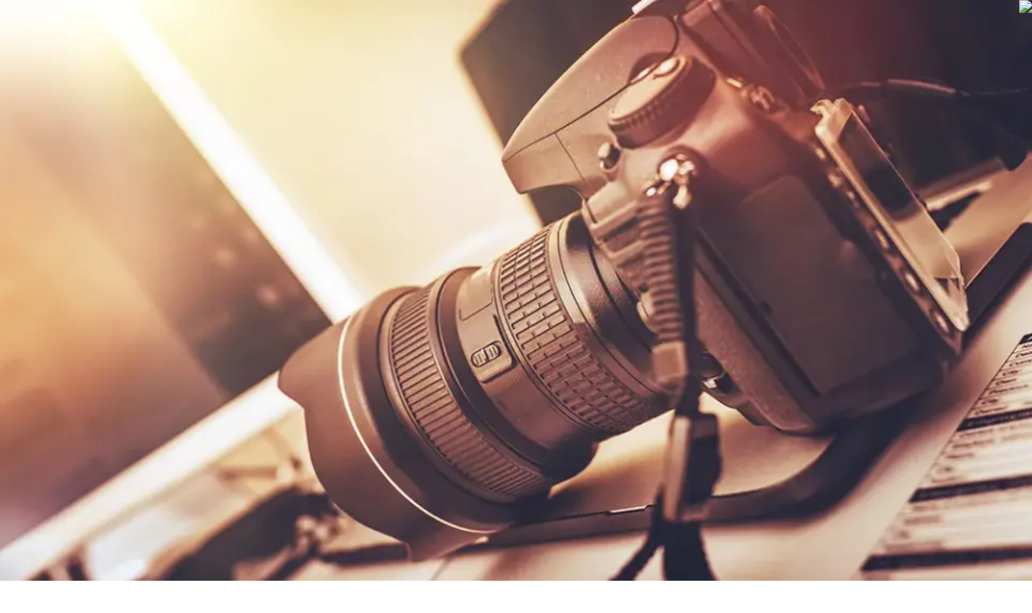

--- FILE ---
content_type: text/html; charset=utf-8
request_url: https://www.plaza.ir/502225/everything-you-need-to-consider-when-buying-a-video-camera
body_size: 43154
content:
<!DOCTYPE html><html lang="fa" dir="rtl"><head><meta charSet="utf-8"/><meta name="viewport" content="width=device-width, initial-scale=1"/><link rel="stylesheet" href="/_next/static/chunks/f6a4c8e827d989dd.css" data-precedence="next"/><link rel="stylesheet" href="/_next/static/chunks/3fcc7ba1218c0f17.css" data-precedence="next"/><link rel="stylesheet" href="/_next/static/chunks/cc24109bbacdc366.css" data-precedence="next"/><link rel="preload" as="script" fetchPriority="low" href="/_next/static/chunks/19d885ecd2f53ae0.js"/><script src="/_next/static/chunks/d24818749c8af3d9.js" async=""></script><script src="/_next/static/chunks/ac41811329d1effd.js" async=""></script><script src="/_next/static/chunks/961311cbebbffb6d.js" async=""></script><script src="/_next/static/chunks/36f5d2039d590183.js" async=""></script><script src="/_next/static/chunks/turbopack-fac30b4af68259bd.js" async=""></script><script src="/_next/static/chunks/f7239a879a63c177.js" async=""></script><script src="/_next/static/chunks/69f6b1c66aeace43.js" async=""></script><script src="/_next/static/chunks/5321b933f025cc2b.js" async=""></script><script src="/_next/static/chunks/4f2812d136dea53d.js" async=""></script><script src="/_next/static/chunks/ebfcf3ebb34adf31.js" async=""></script><script src="/_next/static/chunks/8c8d3d87eaf9e37a.js" async=""></script><script src="/_next/static/chunks/fce6fe91adcc17c7.js" async=""></script><script src="/_next/static/chunks/a5d5aeb65af1a5ea.js" async=""></script><script src="/_next/static/chunks/89a5383b8ee8e876.js" async=""></script><script src="/_next/static/chunks/e752b062d3b7cf5b.js" async=""></script><script src="/_next/static/chunks/9cf2963fbba47805.js" async=""></script><script src="/_next/static/chunks/a728821a4a3b6791.js" async=""></script><script src="/_next/static/chunks/624c7b88d984ede9.js" async=""></script><script src="/_next/static/chunks/1b32de718a1dcf2c.js" async=""></script><script src="/_next/static/chunks/99e399aee75e136b.js" async=""></script><script src="/_next/static/chunks/47aec925e84662a8.js" async=""></script><script src="/_next/static/chunks/97d267d6a49ace7f.js" async=""></script><script src="/_next/static/chunks/d7e25aaa65442caf.js" async=""></script><script src="/_next/static/chunks/8cf79cf111c77532.js" async=""></script><script src="/_next/static/chunks/50892c14dd6d6907.js" async=""></script><script src="/_next/static/chunks/2a5e2c191c5f9383.js" async=""></script><script src="/_next/static/chunks/219337da56e71ac0.js" async=""></script><script src="/_next/static/chunks/add7c9acaaf135f6.js" async=""></script><link rel="preload" href="https://cdn.yektanet.com/superscript/BTZVtTOM/native-plaza.ir-11052/yn_pub.js" as="script"/><link rel="preload" href="https://van.najva.com/static/js/main-script.js" as="script"/><meta name="next-size-adjust" content=""/><meta name="theme-color" content="#ffffff"/><title>هر آنچه برای خرید دوربین فیلمبرداری باید مد نظر قرار دهید | پلازا</title><meta name="description" content="در این مقاله اطلاعات خواندنی و مهمی پیرامون دوربین فیلمبرداری خوب و ویژگی های آن در اختیار شما قرار داده می شود."/><meta name="application-name" content="سایت پلازا | مقالات فیلم و سریال، انیمه، انیمیشن، فناوری و بازی"/><link rel="manifest" href="/manifest.webmanifest"/><meta name="robots" content="index, follow"/><meta name="googlebot" content="index, follow"/><link rel="canonical" href="https://www.plaza.ir/502225/everything-you-need-to-consider-when-buying-a-video-camera"/><meta name="format-detection" content="telephone=no"/><meta name="google-site-verification" content="0mCbayI7ahbQ4mAtgu3u6UKxP3rHgyrFY8HHac8DBHg"/><meta name="mobile-web-app-capable" content="yes"/><meta name="apple-mobile-web-app-title" content="پلازا"/><meta name="apple-mobile-web-app-status-bar-style" content="default"/><meta property="og:title" content="هر آنچه برای خرید دوربین فیلمبرداری باید مد نظر قرار دهید | پلازا"/><meta property="og:description" content="در این مقاله اطلاعات خواندنی و مهمی پیرامون دوربین فیلمبرداری خوب و ویژگی های آن در اختیار شما قرار داده می شود."/><meta property="og:url" content="https://www.plaza.ir/502225/everything-you-need-to-consider-when-buying-a-video-camera"/><meta property="og:site_name" content="پلازا"/><meta property="og:locale" content="fa_IR"/><meta property="og:image" content="https://cdn.plaza.ir/images/681f1c9f75fbfaeab7068810"/><meta property="og:type" content="article"/><meta name="twitter:card" content="summary_large_image"/><meta name="twitter:title" content="هر آنچه برای خرید دوربین فیلمبرداری باید مد نظر قرار دهید | پلازا"/><meta name="twitter:description" content="در این مقاله اطلاعات خواندنی و مهمی پیرامون دوربین فیلمبرداری خوب و ویژگی های آن در اختیار شما قرار داده می شود."/><meta name="twitter:image" content="https://cdn.plaza.ir/images/681f1c9f75fbfaeab7068810"/><link rel="icon" href="/favicon.ico?favicon.f555f17d.ico" sizes="16x16" type="image/x-icon"/><link rel="icon" href="/favicon.ico"/><link rel="apple-touch-icon" href="/assets/apple-icon-57x57.png" sizes="57x57"/><link rel="apple-touch-icon" href="/assets/apple-icon-72x72.png" sizes="72x72"/><link rel="apple-touch-icon" href="/assets/apple-icon-76x76.png" sizes="76x76"/><link rel="apple-touch-icon" href="/assets/apple-icon-114x114.png" sizes="114x114"/><link rel="apple-touch-icon" href="/assets/apple-icon-120x120.png" sizes="120x120"/><link rel="apple-touch-icon" href="/assets/apple-icon-144x144.png" sizes="144x144"/><link rel="apple-touch-icon" href="/assets/apple-icon-152x152.png" sizes="152x152"/><link rel="apple-touch-icon" href="/assets/apple-icon-180x180.png" sizes="180x180"/><script>(self.__next_s=self.__next_s||[]).push([0,{"children":"\n            (function() {\n              const origStringify = JSON.stringify;\n              JSON.stringify = function(value, replacer, space) {\n                try {\n                  return origStringify.call(this, value, replacer, space);\n                } catch (e) {\n                  if (e && e.message && e.message.includes('circular structure')) {\n                    // swallow only the circular-JSON error\n                    return '\"\"';\n                  }\n                  throw e;\n                }\n              };\n            })();\n          ","id":"patch-json-stringify"}])</script><script src="/_next/static/chunks/a6dad97d9634a72d.js" noModule=""></script></head><body class="vazirmatn_be0362b4-module__BGM8qW__variable"><div hidden=""><!--$--><!--/$--></div><div class="yn-bnr relative z-40" id="ynpos-17277"></div><!--$!--><template data-dgst="BAILOUT_TO_CLIENT_SIDE_RENDERING"></template><!--/$--><script>((a,b,c,d,e,f,g,h)=>{let i=document.documentElement,j=["light","dark"];function k(b){var c;(Array.isArray(a)?a:[a]).forEach(a=>{let c="class"===a,d=c&&f?e.map(a=>f[a]||a):e;c?(i.classList.remove(...d),i.classList.add(f&&f[b]?f[b]:b)):i.setAttribute(a,b)}),c=b,h&&j.includes(c)&&(i.style.colorScheme=c)}if(d)k(d);else try{let a=localStorage.getItem(b)||c,d=g&&"system"===a?window.matchMedia("(prefers-color-scheme: dark)").matches?"dark":"light":a;k(d)}catch(a){}})("class","theme","system",null,["light","dark"],null,true,true)</script><div class="root flex flex-col min-h-dvh"><header class="bg-background z-50 px-8 drop-shadow-sm max-md:px-4"><div class="max-w-8xl relative mx-auto flex items-center gap-6 py-5 max-md:justify-between max-md:pt-6 max-md:pb-3"><div class="hidden max-md:block"><div type="button" aria-haspopup="dialog" aria-expanded="false" aria-controls="radix-_R_p6bqqlb_" data-state="closed" class="cursor-pointer pb-0"><svg xmlns="http://www.w3.org/2000/svg" width="24" height="24" viewBox="0 0 24 24" fill="none" stroke="currentColor" stroke-width="2" stroke-linecap="round" stroke-linejoin="round" class="lucide lucide-menu" aria-hidden="true"><path d="M4 12h16"></path><path d="M4 18h16"></path><path d="M4 6h16"></path></svg></div></div><a class="relative block h-11 w-24" href="/"><img alt="پلازا" loading="lazy" decoding="async" data-nimg="fill" style="position:absolute;height:100%;width:100%;left:0;top:0;right:0;bottom:0;color:transparent" sizes="96px" srcSet="/_next/image?url=%2Fimages%2Fplaza-logo.png&amp;w=32&amp;q=75 32w, /_next/image?url=%2Fimages%2Fplaza-logo.png&amp;w=48&amp;q=75 48w, /_next/image?url=%2Fimages%2Fplaza-logo.png&amp;w=64&amp;q=75 64w, /_next/image?url=%2Fimages%2Fplaza-logo.png&amp;w=96&amp;q=75 96w, /_next/image?url=%2Fimages%2Fplaza-logo.png&amp;w=128&amp;q=75 128w, /_next/image?url=%2Fimages%2Fplaza-logo.png&amp;w=256&amp;q=75 256w, /_next/image?url=%2Fimages%2Fplaza-logo.png&amp;w=384&amp;q=75 384w, /_next/image?url=%2Fimages%2Fplaza-logo.png&amp;w=640&amp;q=75 640w, /_next/image?url=%2Fimages%2Fplaza-logo.png&amp;w=750&amp;q=75 750w, /_next/image?url=%2Fimages%2Fplaza-logo.png&amp;w=828&amp;q=75 828w, /_next/image?url=%2Fimages%2Fplaza-logo.png&amp;w=1080&amp;q=75 1080w, /_next/image?url=%2Fimages%2Fplaza-logo.png&amp;w=1200&amp;q=75 1200w, /_next/image?url=%2Fimages%2Fplaza-logo.png&amp;w=1920&amp;q=75 1920w, /_next/image?url=%2Fimages%2Fplaza-logo.png&amp;w=2048&amp;q=75 2048w, /_next/image?url=%2Fimages%2Fplaza-logo.png&amp;w=3840&amp;q=75 3840w" src="/_next/image?url=%2Fimages%2Fplaza-logo.png&amp;w=3840&amp;q=75"/></a><div class="hidden items-center gap-6 max-md:flex"><a href="/video"><span class="text-foreground opacity-50">ویدئو</span></a><a href="/video-short"><span class="text-foreground opacity-50">ویدیو‌کوتاه</span></a></div><div class="relative flex flex-1 items-center justify-end"><nav aria-label="Main" data-orientation="horizontal" dir="rtl" class="relative z-40 flex max-w-max flex-1 items-center justify-center max-md:hidden"><div style="position:relative"><ul data-orientation="horizontal" class="group flex flex-1 list-none items-center justify-center space-x-1" dir="rtl"><li><button id="radix-_R_696bqqlb_-trigger-radix-_R_2lm96bqqlb_" data-state="closed" aria-expanded="false" aria-controls="radix-_R_696bqqlb_-content-radix-_R_2lm96bqqlb_" class="group inline-flex h-10 w-max items-center justify-center rounded-md bg-transparent px-4 py-2 text-sm font-medium group hover:text-foreground-alt transition-colors" data-radix-collection-item=""><a class="flex items-center gap-2" href="/category/tech">فناوری</a> <svg xmlns="http://www.w3.org/2000/svg" width="24" height="24" viewBox="0 0 24 24" fill="none" stroke="currentColor" stroke-width="2" stroke-linecap="round" stroke-linejoin="round" class="lucide lucide-chevron-down relative top-[1px] mr-1 h-3 w-3 transition duration-200 group-data-[state=open]:rotate-180" aria-hidden="true"><path d="m6 9 6 6 6-6"></path></svg></button></li><li><button id="radix-_R_696bqqlb_-trigger-radix-_R_4lm96bqqlb_" data-state="closed" aria-expanded="false" aria-controls="radix-_R_696bqqlb_-content-radix-_R_4lm96bqqlb_" class="group inline-flex h-10 w-max items-center justify-center rounded-md bg-transparent px-4 py-2 text-sm font-medium group hover:text-foreground-alt transition-colors" data-radix-collection-item=""><a class="flex items-center gap-2" href="/category/movies-tv-shows">فیلم و سریال</a> <svg xmlns="http://www.w3.org/2000/svg" width="24" height="24" viewBox="0 0 24 24" fill="none" stroke="currentColor" stroke-width="2" stroke-linecap="round" stroke-linejoin="round" class="lucide lucide-chevron-down relative top-[1px] mr-1 h-3 w-3 transition duration-200 group-data-[state=open]:rotate-180" aria-hidden="true"><path d="m6 9 6 6 6-6"></path></svg></button></li><li><button id="radix-_R_696bqqlb_-trigger-radix-_R_6lm96bqqlb_" data-state="closed" aria-expanded="false" aria-controls="radix-_R_696bqqlb_-content-radix-_R_6lm96bqqlb_" class="group inline-flex h-10 w-max items-center justify-center rounded-md bg-transparent px-4 py-2 text-sm font-medium group hover:text-foreground-alt transition-colors" data-radix-collection-item=""><a class="flex items-center gap-2" href="/category/video-game">بازی و سرگرمی</a> <svg xmlns="http://www.w3.org/2000/svg" width="24" height="24" viewBox="0 0 24 24" fill="none" stroke="currentColor" stroke-width="2" stroke-linecap="round" stroke-linejoin="round" class="lucide lucide-chevron-down relative top-[1px] mr-1 h-3 w-3 transition duration-200 group-data-[state=open]:rotate-180" aria-hidden="true"><path d="m6 9 6 6 6-6"></path></svg></button></li><li><a class="group inline-flex h-10 w-max items-center justify-center rounded-md bg-transparent px-4 py-2 text-sm font-medium transition-colors  hover:text-primary bg-transparent transition-colors" data-radix-collection-item="" href="/category/biography-and-history">بیوگرافی</a></li><li><a class="group inline-flex h-10 w-max items-center justify-center rounded-md bg-transparent px-4 py-2 text-sm font-medium transition-colors  hover:text-primary bg-transparent transition-colors" data-radix-collection-item="" href="/news">اخبار</a></li><li><a class="group inline-flex h-10 w-max items-center justify-center rounded-md bg-transparent px-4 py-2 text-sm font-medium transition-colors  hover:text-primary bg-transparent transition-colors" data-radix-collection-item="" href="/video">ویدیو</a></li><li><a class="group inline-flex h-10 w-max items-center justify-center rounded-md bg-transparent px-4 py-2 text-sm font-medium transition-colors  hover:text-primary bg-transparent transition-colors" data-radix-collection-item="" href="/video-short">ویدیو‌کوتاه</a></li><li><a href="/advertisement"><button class="inline-flex items-center justify-center whitespace-nowrap rounded-md text-sm font-medium transition-colors focus-visible:outline-hidden disabled:pointer-events-none disabled:opacity-50 border border-input bg-background hover:bg-accent hover:text-accent-foreground h-10 px-4 py-2 not-dark:hover:text-primary cursor-pointer not-dark:hover:bg-transparent">تبلیغات</button></a></li></ul></div><div class="absolute top-full right-0 flex justify-center"></div><div class="absolute top-full right-0 flex justify-center"></div></nav><div class="flex items-center justify-end gap-4 mr-auto max-md:mr-0"><div class="max-md:hidden"></div><a href="/search"><svg xmlns="http://www.w3.org/2000/svg" width="24" height="24" viewBox="0 0 24 24" fill="none" stroke="currentColor" stroke-width="2" stroke-linecap="round" stroke-linejoin="round" class="lucide lucide-search cursor-pointer" aria-hidden="true"><path d="m21 21-4.34-4.34"></path><circle cx="11" cy="11" r="8"></circle></svg></a></div></div></div></header><script id="Website" type="application/ld+json">{"@context":"http://schema.org","@type":"WebSite","name":"پلازا","alternateName":"plaza","url":"https://www.plaza.ir","image":"https://www.plaza.ir/assets/apple-icon-180x180.png","potentialAction":{"@type":"SearchAction","target":"https://www.plaza.ir/search?q={search_term_string}","query-input":"required name=search_term_string"},"mainEntity":[{"@type":"WebPage","name":"بیوگرافی","url":"/category/biography-and-history"},{"@type":"WebPage","name":"فیلم و سریال","url":"/category/movies-tv-shows"},{"@type":"WebPage","name":"موبایل","url":"/category/mobile"},{"@type":"WebPage","name":"اندروید","url":"/category/android-app"},{"@type":"WebPage","name":"انیمیشن","url":"/category/animation"},{"@type":"WebPage","name":"ویندوز","url":"/category/windows-app"},{"@type":"WebPage","name":"فناوری","url":"/category/tech"},{"@type":"WebPage","name":"انیمه","url":"/category/anime"},{"@type":"WebPage","name":"بازی و سرگرمی","url":"/category/video-game"},{"@type":"WebPage","name":"شبکه اجتماعی","url":"/category/social-media/"},{"@type":"WebPage","name":"آیفون","url":"/category/ios-app"},{"@type":"WebPage","name":"لپ تاپ و کامپیوتر","url":"/category/computer-and-laptop"},{"@type":"WebPage","name":"برنامه تلویزیونی","url":"/category/television-show"},{"@type":"WebPage","name":"ارز دیجیتال","url":"/category/cryptocurrency"},{"@type":"WebPage","name":"اخبار فناوری","url":"/news/tech"},{"@type":"WebPage","name":"اخبار سینما و تلویزیون","url":"/news/movies-series"},{"@type":"WebPage","name":"اخبار بازی","url":"/news/game"},{"@type":"WebPage","name":"اخبار","url":"/news"},{"@type":"WebPage","name":"ویدیو","url":"/video"},{"@type":"WebPage","name":"ویدیو‌کوتاه","url":"/video-short"}]}</script><div class="bg-background max-w-8xl mx-auto mt-4 w-full rounded-2xl py-6 max-2xl:rounded-none max-md:px-6"><div dir="rtl" class="rounded-2xl bg-background px-6 max-md:-mx-6 max-md:rounded-none max-md:px-0 max-md:[&amp;_.carousel-content]:px-6 max-md:[&amp;_.carousel-header]:px-6"><div class="relative w-full overflow-hidden" role="region" aria-roledescription="carousel"><div class="carousel-content overflow-hidden"><div class="flex -ml-4"><div role="group" aria-roledescription="slide" class="min-w-0 shrink-0 grow-0 basis-28 pl-3 rounded-full"><div class="relative w-full overflow-hidden"><div class="relative overflow-hidden aspect-square rounded-full"><div class="animate-pulse rounded-md bg-stroke-variant/30 dark:bg-background-alt absolute inset-0"></div></div><div class="animate-pulse rounded-md bg-stroke-variant/30 dark:bg-background-alt mt-4 h-5 w-full"></div></div></div><div role="group" aria-roledescription="slide" class="min-w-0 shrink-0 grow-0 basis-28 pl-3 rounded-full"><div class="relative w-full overflow-hidden"><div class="relative overflow-hidden aspect-square rounded-full"><div class="animate-pulse rounded-md bg-stroke-variant/30 dark:bg-background-alt absolute inset-0"></div></div><div class="animate-pulse rounded-md bg-stroke-variant/30 dark:bg-background-alt mt-4 h-5 w-full"></div></div></div><div role="group" aria-roledescription="slide" class="min-w-0 shrink-0 grow-0 basis-28 pl-3 rounded-full"><div class="relative w-full overflow-hidden"><div class="relative overflow-hidden aspect-square rounded-full"><div class="animate-pulse rounded-md bg-stroke-variant/30 dark:bg-background-alt absolute inset-0"></div></div><div class="animate-pulse rounded-md bg-stroke-variant/30 dark:bg-background-alt mt-4 h-5 w-full"></div></div></div><div role="group" aria-roledescription="slide" class="min-w-0 shrink-0 grow-0 basis-28 pl-3 rounded-full"><div class="relative w-full overflow-hidden"><div class="relative overflow-hidden aspect-square rounded-full"><div class="animate-pulse rounded-md bg-stroke-variant/30 dark:bg-background-alt absolute inset-0"></div></div><div class="animate-pulse rounded-md bg-stroke-variant/30 dark:bg-background-alt mt-4 h-5 w-full"></div></div></div><div role="group" aria-roledescription="slide" class="min-w-0 shrink-0 grow-0 basis-28 pl-3 rounded-full"><div class="relative w-full overflow-hidden"><div class="relative overflow-hidden aspect-square rounded-full"><div class="animate-pulse rounded-md bg-stroke-variant/30 dark:bg-background-alt absolute inset-0"></div></div><div class="animate-pulse rounded-md bg-stroke-variant/30 dark:bg-background-alt mt-4 h-5 w-full"></div></div></div><div role="group" aria-roledescription="slide" class="min-w-0 shrink-0 grow-0 basis-28 pl-3 rounded-full"><div class="relative w-full overflow-hidden"><div class="relative overflow-hidden aspect-square rounded-full"><div class="animate-pulse rounded-md bg-stroke-variant/30 dark:bg-background-alt absolute inset-0"></div></div><div class="animate-pulse rounded-md bg-stroke-variant/30 dark:bg-background-alt mt-4 h-5 w-full"></div></div></div><div role="group" aria-roledescription="slide" class="min-w-0 shrink-0 grow-0 basis-28 pl-3 rounded-full"><div class="relative w-full overflow-hidden"><div class="relative overflow-hidden aspect-square rounded-full"><div class="animate-pulse rounded-md bg-stroke-variant/30 dark:bg-background-alt absolute inset-0"></div></div><div class="animate-pulse rounded-md bg-stroke-variant/30 dark:bg-background-alt mt-4 h-5 w-full"></div></div></div><div role="group" aria-roledescription="slide" class="min-w-0 shrink-0 grow-0 basis-28 pl-3 rounded-full"><div class="relative w-full overflow-hidden"><div class="relative overflow-hidden aspect-square rounded-full"><div class="animate-pulse rounded-md bg-stroke-variant/30 dark:bg-background-alt absolute inset-0"></div></div><div class="animate-pulse rounded-md bg-stroke-variant/30 dark:bg-background-alt mt-4 h-5 w-full"></div></div></div><div role="group" aria-roledescription="slide" class="min-w-0 shrink-0 grow-0 basis-28 pl-3 rounded-full"><div class="relative w-full overflow-hidden"><div class="relative overflow-hidden aspect-square rounded-full"><div class="animate-pulse rounded-md bg-stroke-variant/30 dark:bg-background-alt absolute inset-0"></div></div><div class="animate-pulse rounded-md bg-stroke-variant/30 dark:bg-background-alt mt-4 h-5 w-full"></div></div></div><div role="group" aria-roledescription="slide" class="min-w-0 shrink-0 grow-0 basis-28 pl-3 rounded-full"><div class="relative w-full overflow-hidden"><div class="relative overflow-hidden aspect-square rounded-full"><div class="animate-pulse rounded-md bg-stroke-variant/30 dark:bg-background-alt absolute inset-0"></div></div><div class="animate-pulse rounded-md bg-stroke-variant/30 dark:bg-background-alt mt-4 h-5 w-full"></div></div></div><div role="group" aria-roledescription="slide" class="min-w-0 shrink-0 grow-0 basis-28 pl-3 rounded-full"><div class="relative w-full overflow-hidden"><div class="relative overflow-hidden aspect-square rounded-full"><div class="animate-pulse rounded-md bg-stroke-variant/30 dark:bg-background-alt absolute inset-0"></div></div><div class="animate-pulse rounded-md bg-stroke-variant/30 dark:bg-background-alt mt-4 h-5 w-full"></div></div></div><div role="group" aria-roledescription="slide" class="min-w-0 shrink-0 grow-0 basis-28 pl-3 rounded-full"><div class="relative w-full overflow-hidden"><div class="relative overflow-hidden aspect-square rounded-full"><div class="animate-pulse rounded-md bg-stroke-variant/30 dark:bg-background-alt absolute inset-0"></div></div><div class="animate-pulse rounded-md bg-stroke-variant/30 dark:bg-background-alt mt-4 h-5 w-full"></div></div></div><div role="group" aria-roledescription="slide" class="min-w-0 shrink-0 grow-0 basis-28 pl-3 rounded-full"><div class="relative w-full overflow-hidden"><div class="relative overflow-hidden aspect-square rounded-full"><div class="animate-pulse rounded-md bg-stroke-variant/30 dark:bg-background-alt absolute inset-0"></div></div><div class="animate-pulse rounded-md bg-stroke-variant/30 dark:bg-background-alt mt-4 h-5 w-full"></div></div></div><div role="group" aria-roledescription="slide" class="min-w-0 shrink-0 grow-0 basis-28 pl-3 rounded-full"><div class="relative w-full overflow-hidden"><div class="relative overflow-hidden aspect-square rounded-full"><div class="animate-pulse rounded-md bg-stroke-variant/30 dark:bg-background-alt absolute inset-0"></div></div><div class="animate-pulse rounded-md bg-stroke-variant/30 dark:bg-background-alt mt-4 h-5 w-full"></div></div></div><div role="group" aria-roledescription="slide" class="min-w-0 shrink-0 grow-0 basis-28 pl-3 rounded-full"><div class="relative w-full overflow-hidden"><div class="relative overflow-hidden aspect-square rounded-full"><div class="animate-pulse rounded-md bg-stroke-variant/30 dark:bg-background-alt absolute inset-0"></div></div><div class="animate-pulse rounded-md bg-stroke-variant/30 dark:bg-background-alt mt-4 h-5 w-full"></div></div></div><div role="group" aria-roledescription="slide" class="min-w-0 shrink-0 grow-0 basis-28 pl-3 rounded-full"><div class="relative w-full overflow-hidden"><div class="relative overflow-hidden aspect-square rounded-full"><div class="animate-pulse rounded-md bg-stroke-variant/30 dark:bg-background-alt absolute inset-0"></div></div><div class="animate-pulse rounded-md bg-stroke-variant/30 dark:bg-background-alt mt-4 h-5 w-full"></div></div></div><div role="group" aria-roledescription="slide" class="min-w-0 shrink-0 grow-0 basis-28 pl-3 rounded-full"><div class="relative w-full overflow-hidden"><div class="relative overflow-hidden aspect-square rounded-full"><div class="animate-pulse rounded-md bg-stroke-variant/30 dark:bg-background-alt absolute inset-0"></div></div><div class="animate-pulse rounded-md bg-stroke-variant/30 dark:bg-background-alt mt-4 h-5 w-full"></div></div></div><div role="group" aria-roledescription="slide" class="min-w-0 shrink-0 grow-0 basis-28 pl-3 rounded-full"><div class="relative w-full overflow-hidden"><div class="relative overflow-hidden aspect-square rounded-full"><div class="animate-pulse rounded-md bg-stroke-variant/30 dark:bg-background-alt absolute inset-0"></div></div><div class="animate-pulse rounded-md bg-stroke-variant/30 dark:bg-background-alt mt-4 h-5 w-full"></div></div></div><div role="group" aria-roledescription="slide" class="min-w-0 shrink-0 grow-0 basis-28 pl-3 rounded-full"><div class="relative w-full overflow-hidden"><div class="relative overflow-hidden aspect-square rounded-full"><div class="animate-pulse rounded-md bg-stroke-variant/30 dark:bg-background-alt absolute inset-0"></div></div><div class="animate-pulse rounded-md bg-stroke-variant/30 dark:bg-background-alt mt-4 h-5 w-full"></div></div></div><div role="group" aria-roledescription="slide" class="min-w-0 shrink-0 grow-0 basis-28 pl-3 rounded-full"><div class="relative w-full overflow-hidden"><div class="relative overflow-hidden aspect-square rounded-full"><div class="animate-pulse rounded-md bg-stroke-variant/30 dark:bg-background-alt absolute inset-0"></div></div><div class="animate-pulse rounded-md bg-stroke-variant/30 dark:bg-background-alt mt-4 h-5 w-full"></div></div></div><div role="group" aria-roledescription="slide" class="min-w-0 shrink-0 grow-0 basis-28 pl-3 rounded-full"><div class="relative w-full overflow-hidden"><div class="relative overflow-hidden aspect-square rounded-full"><div class="animate-pulse rounded-md bg-stroke-variant/30 dark:bg-background-alt absolute inset-0"></div></div><div class="animate-pulse rounded-md bg-stroke-variant/30 dark:bg-background-alt mt-4 h-5 w-full"></div></div></div><div role="group" aria-roledescription="slide" class="min-w-0 shrink-0 grow-0 basis-28 pl-3 rounded-full"><div class="relative w-full overflow-hidden"><div class="relative overflow-hidden aspect-square rounded-full"><div class="animate-pulse rounded-md bg-stroke-variant/30 dark:bg-background-alt absolute inset-0"></div></div><div class="animate-pulse rounded-md bg-stroke-variant/30 dark:bg-background-alt mt-4 h-5 w-full"></div></div></div><div role="group" aria-roledescription="slide" class="min-w-0 shrink-0 grow-0 basis-28 pl-3 rounded-full"><div class="relative w-full overflow-hidden"><div class="relative overflow-hidden aspect-square rounded-full"><div class="animate-pulse rounded-md bg-stroke-variant/30 dark:bg-background-alt absolute inset-0"></div></div><div class="animate-pulse rounded-md bg-stroke-variant/30 dark:bg-background-alt mt-4 h-5 w-full"></div></div></div><div role="group" aria-roledescription="slide" class="min-w-0 shrink-0 grow-0 basis-28 pl-3 rounded-full"><div class="relative w-full overflow-hidden"><div class="relative overflow-hidden aspect-square rounded-full"><div class="animate-pulse rounded-md bg-stroke-variant/30 dark:bg-background-alt absolute inset-0"></div></div><div class="animate-pulse rounded-md bg-stroke-variant/30 dark:bg-background-alt mt-4 h-5 w-full"></div></div></div></div></div></div></div></div><main class="flex flex-1 flex-col"><script id="mag" type="application/ld+json">{"@context":"https://schema.org","@type":"BlogPosting","mainEntityOfPage":{"@type":"WebPage","@id":"https://www.plaza.ir/502225/everything-you-need-to-consider-when-buying-a-video-camera"},"headline":"هر آنچه برای خرید دوربین فیلمبرداری باید مد نظر قرار دهید","url":"https://www.plaza.ir/502225/everything-you-need-to-consider-when-buying-a-video-camera","description":"<p>در خرید دوربین فیلمبرداری، باید به چندین مورد توجه کنید تا بتوانید بهترین گزینه را با توجه به نیاز های خود انتخاب نمایید. در ادامه قصد داریم تا پیرامون این موارد صحبت کنیم. دوربین فیلمبرداری از چه بخش هایی تشکیل شده است؟ برای فیلمبرداری حرفه‌ای، علاوه بر دوربین، به لوازم جانبی دیگر نیز احتیاج است. برخی &#8230;</p>\n","datePublished":"2023-07-01T05:30:28.000Z","dateModified":"2023-07-01T07:02:11.000Z","image":["https://cdn.plaza.ir/images/681f1c9f75fbfaeab7068810","https://file.tesmino.ir/images/2023/06/images_1687612085_6496eab5d4e1e.png","https://file.tesmino.ir/images/2023/06/images_1687612085_6496eab5e16b0.png"],"publisher":{"@context":"https://schema.org","@type":"Organization","name":"پلازا","alternateName":"plaza","url":"https://www.plaza.ir"},"author":{"@type":"Person","name":"تیم پلازا"}}</script><div class="relative px-8 max-md:px-4"><div class="max-w-8xl mx-auto flex flex-col pb-6"><div class="max-w-8xl py-4"><script type="application/ld+json">{"@context":"https://schema.org","@type":"BreadcrumbList","itemListElement":[{"@type":"ListItem","position":1,"item":{"@id":"https://www.plaza.ir","name":"پلازا"}},{"@type":"ListItem","position":2,"item":{"name":"هر آنچه برای خرید دوربین فیلمبرداری باید مد نظر قرار دهید"}}]}</script><nav aria-label="breadcrumb"><ol class="scrollbar-hidden scrollbar-hidden::-webkit-scrollbar text-muted-foreground flex flex-nowrap items-center gap-1.5 overflow-auto text-sm break-words max-sm:gap-2.5"><li class="inline-flex items-center gap-1.5"><a class="text-xs whitespace-nowrap text-secondary flex items-center" href="/"><svg xmlns="http://www.w3.org/2000/svg" width="24" height="24" viewBox="0 0 24 24" fill="none" stroke="currentColor" stroke-width="2" stroke-linecap="round" stroke-linejoin="round" class="lucide lucide-house ml-2 h-4 w-4" aria-hidden="true"><path d="M15 21v-8a1 1 0 0 0-1-1h-4a1 1 0 0 0-1 1v8"></path><path d="M3 10a2 2 0 0 1 .709-1.528l7-5.999a2 2 0 0 1 2.582 0l7 5.999A2 2 0 0 1 21 10v9a2 2 0 0 1-2 2H5a2 2 0 0 1-2-2z"></path></svg>پلازا</a></li><li role="presentation" aria-hidden="true" class="[&amp;&gt;svg]:stroke-primary [&amp;&gt;svg]:size-3"><svg xmlns="http://www.w3.org/2000/svg" width="24" height="24" viewBox="0 0 24 24" fill="none" stroke="currentColor" stroke-width="2" stroke-linecap="round" stroke-linejoin="round" class="lucide lucide-chevron-left stroke-foreground" aria-hidden="true"><path d="m15 18-6-6 6-6"></path></svg></li><li class="inline-flex items-center gap-1.5 last:[&amp;&gt;a]:text-foreground-variant"><a class="text-xs whitespace-nowrap text-secondary" href="/502225/everything-you-need-to-consider-when-buying-a-video-camera">هر آنچه برای خرید دوربین فیلمبرداری باید مد نظر قرار دهید</a></li></ol></nav></div><div class="max-w-8xl relative mx-auto flex w-full min-w-0 flex-col gap-6 max-md:gap-4"><div class="-m-3 flex min-w-0 max-lg:flex-col"><div class="mx-auto block min-w-0 p-3 max-lg:max-w-full flex-1"><div class="bg-background min-w-0 rounded-2xl p-6 max-md:-mx-4 max-md:rounded-none"><div class="mb-6"><h1 class="mb-4 text-2xl font-bold">هر آنچه برای خرید دوربین فیلمبرداری باید مد نظر قرار دهید</h1><div class="flex items-center gap-4 max-md:flex-wrap"><div class="text-foreground-variant flex items-start justify-between gap-2 text-xs max-md:w-full max-md:basis-full"><span class="max-md:w-full max-md:basis-full text-foreground-variant text-xs"><a href="/author/plazateam">تیم پلازا</a> - <!-- -->انتشار<!-- -->: <!-- -->10 تیر 1402 09:00</span><div class="sticky top-0 -mt-5 flex-col gap-6 hidden justify-center pt-0 max-md:m-0 max-md:flex max-md:flex-row max-md:gap-2"><div class="relative flex cursor-pointer flex-col items-center gap-1 max-md:flex-row"><svg xmlns="http://www.w3.org/2000/svg" width="24" height="24" viewBox="0 0 24 24" fill="none" stroke="currentColor" stroke-width="2" stroke-linecap="round" stroke-linejoin="round" class="lucide lucide-heart" aria-hidden="true"><path d="M19 14c1.49-1.46 3-3.21 3-5.5A5.5 5.5 0 0 0 16.5 3c-1.76 0-3 .5-4.5 2-1.5-1.5-2.74-2-4.5-2A5.5 5.5 0 0 0 2 8.5c0 2.3 1.5 4.05 3 5.5l7 7Z"></path></svg></div><svg xmlns="http://www.w3.org/2000/svg" width="24" height="24" fill="none" class="md:[&amp;_path]:fill-foreground cursor-pointer max-sm:h-5 max-sm:w-5" type="button" aria-haspopup="dialog" aria-expanded="false" aria-controls="radix-_R_a69dtbsnpfebqqlb_" data-state="closed"><path fill="#fff" d="M21.683 2.971a1.51 1.51 0 0 0-1.528-.253L2.848 9.515a1.48 1.48 0 0 0-.946 1.528 1.5 1.5 0 0 0 1.2 1.34l4.396.873v5.493a1.5 1.5 0 0 0 2.56 1.06l2.437-2.428 3.685 3.243a1.5 1.5 0 0 0 2.456-.787L22.16 4.443a1.5 1.5 0 0 0-.478-1.472M8.07 11.84l-4.668-.928 13.087-5.147zm.928 6.91v-4.444l2.363 2.08zm8.175.75-7.725-6.798 11.128-8.034z"></path></svg><a class="relative flex cursor-pointer flex-col items-center gap-1 text-sm max-md:flex-row max-md:text-xs" href="#review"><svg xmlns="http://www.w3.org/2000/svg" width="24" height="24" viewBox="0 0 24 24" fill="none" stroke="currentColor" stroke-width="2" stroke-linecap="round" stroke-linejoin="round" class="lucide lucide-message-circle cursor-pointer max-sm:h-5 max-sm:w-5" aria-hidden="true"><path d="M7.9 20A9 9 0 1 0 4 16.1L2 22Z"></path></svg></a></div></div><div data-orientation="vertical" role="none" class="shrink-0 w-[1px] bg-stroke-variant h-4 max-md:hidden"></div><div class="inline-flex items-center font-medium rounded-full border px-2.5 py-0.5 text-xs transition-colors focus:outline-hidden focus:ring-2 focus:ring-ring focus:ring-offset-2 border-transparent bg-foreground-alt text-foreground-alt-foreground hover:bg-foreground-alt/80 shrink-0"><span class="min-md:hidden">ز.م </span><span class="max-md:hidden">مطالعه</span>: <!-- -->5<!-- --> دقیقه</div><div data-orientation="vertical" role="none" class="shrink-0 w-[1px] bg-stroke-variant h-4"></div><div class="flex items-center gap-3 shrink-0"><div class="flex items-center gap-2"><svg xmlns="http://www.w3.org/2000/svg" width="48" height="24" fill="none" viewBox="0 0 122 62"><rect width="122" height="62" fill="#F89A01" rx="16"></rect><g fill="#313131"><path d="M77.144 50.927h7.818v-4.495h-7.964a3.63 3.63 0 0 1-3.58-3.671c0-.376.054-.749.16-1.109l.279-.464 9.937-17.679a8.4 8.4 0 0 0 1.169-4.345A8.067 8.067 0 0 0 76.998 11h-7.964v4.495h7.964a3.63 3.63 0 0 1 3.58 3.671 4 4 0 0 1-.307 1.5h.015l-9.791 17.379-.015.015a8.23 8.23 0 0 0-1.447 4.7 8.067 8.067 0 0 0 7.964 8.165zM47.844 51h4.384V19.312a3.581 3.581 0 1 1 7.16 0v31.689h4.384V19.312a7.967 7.967 0 1 0-15.928 0zM39.445 42.762a3.63 3.63 0 0 0 3.58 3.671h-.073v4.495h.073a8.067 8.067 0 0 1-7.964-8.166V11.073h4.384v31.614ZM30.051 34.8V18.932A7.95 7.95 0 0 0 22.161 11v4.366a3.573 3.573 0 0 1 3.506 3.566v15.937a3.573 3.573 0 0 1-3.507 3.566V42.8a7.95 7.95 0 0 0 7.891-7.932ZM19.384 11.073v39.855H15V11.073ZM90.072 34.669V51h4.384V19.312a3.58 3.58 0 0 1 6.142-2.587 3.58 3.58 0 0 1 1.018 2.587v31.689H106V19.312a7.967 7.967 0 1 0-15.928 0z"></path></g></svg><span class="text-foreground-variant mt-1"><span class="text-foreground"> <!-- -->-</span></span></div><div class=""><div class=""><div class="flex cursor-pointer items-center gap-2" type="button" aria-haspopup="dialog" aria-expanded="false" aria-controls="radix-_R_ai9dtbsnpfebqqlb_" data-state="closed"><svg xmlns="http://www.w3.org/2000/svg" width="24" height="24" fill="none"><path fill="#f58a0e" fill-rule="evenodd" d="M14.337 6.832 12.33 3.729a.5.5 0 0 0-.84 0L9.485 6.832a3.5 3.5 0 0 1-2.04 1.482l-3.571.95a.5.5 0 0 0-.26.798l2.332 2.867a3.5 3.5 0 0 1 .78 2.398l-.202 3.69a.5.5 0 0 0 .68.494l3.446-1.332a3.5 3.5 0 0 1 2.523 0l3.447 1.332a.5.5 0 0 0 .679-.494l-.201-3.69a3.5 3.5 0 0 1 .78-2.398l2.33-2.867a.5.5 0 0 0-.259-.799l-3.571-.949a3.5 3.5 0 0 1-2.04-1.482m-.747-3.918a2 2 0 0 0-3.36 0L8.226 6.017a2 2 0 0 1-1.166.847l-3.571.95a2 2 0 0 0-1.038 3.194l2.33 2.867a2 2 0 0 1 .446 1.37l-.2 3.69a2 2 0 0 0 2.717 1.975l3.447-1.332a2 2 0 0 1 1.441 0l3.447 1.332a2 2 0 0 0 2.718-1.975l-.201-3.69a2 2 0 0 1 .445-1.37l2.331-2.867a2 2 0 0 0-1.038-3.195l-3.57-.949a2 2 0 0 1-1.167-.847z" clip-rule="evenodd"></path></svg><span class="text-foreground-variant text-sm"><strong class="text-foreground-variant max-lg: pt-1 text-sm">امتیاز شما</strong></span></div></div></div></div></div></div><div class="flex flex-1 flex-col gap-6 text-justify"><div class="flex justify-center max-md:-mx-6 max-md:flex-col"><div class="relative aspect-video max-w-[80%] flex-1 overflow-hidden rounded-2xl text-center max-lg:max-w-full max-md:rounded-none"><img alt="هر آنچه برای خرید دوربین فیلمبرداری باید مد نظر قرار دهید" loading="lazy" decoding="async" data-nimg="fill" class="object-cover object-top" style="position:absolute;height:100%;width:100%;left:0;top:0;right:0;bottom:0;color:transparent;background-size:cover;background-position:50% 50%;background-repeat:no-repeat;background-image:url(&quot;data:image/svg+xml;charset=utf-8,%3Csvg xmlns=&#x27;http://www.w3.org/2000/svg&#x27; %3E%3Cfilter id=&#x27;b&#x27; color-interpolation-filters=&#x27;sRGB&#x27;%3E%3CfeGaussianBlur stdDeviation=&#x27;20&#x27;/%3E%3CfeColorMatrix values=&#x27;1 0 0 0 0 0 1 0 0 0 0 0 1 0 0 0 0 0 100 -1&#x27; result=&#x27;s&#x27;/%3E%3CfeFlood x=&#x27;0&#x27; y=&#x27;0&#x27; width=&#x27;100%25&#x27; height=&#x27;100%25&#x27;/%3E%3CfeComposite operator=&#x27;out&#x27; in=&#x27;s&#x27;/%3E%3CfeComposite in2=&#x27;SourceGraphic&#x27;/%3E%3CfeGaussianBlur stdDeviation=&#x27;20&#x27;/%3E%3C/filter%3E%3Cimage width=&#x27;100%25&#x27; height=&#x27;100%25&#x27; x=&#x27;0&#x27; y=&#x27;0&#x27; preserveAspectRatio=&#x27;none&#x27; style=&#x27;filter: url(%23b);&#x27; href=&#x27;[data-uri]&#x27;/%3E%3C/svg%3E&quot;)" sizes="768px" srcSet="https://cdn.plaza.ir/images/681f1c9f75fbfaeab7068810?w=32&amp;q=75 32w, https://cdn.plaza.ir/images/681f1c9f75fbfaeab7068810?w=48&amp;q=75 48w, https://cdn.plaza.ir/images/681f1c9f75fbfaeab7068810?w=64&amp;q=75 64w, https://cdn.plaza.ir/images/681f1c9f75fbfaeab7068810?w=96&amp;q=75 96w, https://cdn.plaza.ir/images/681f1c9f75fbfaeab7068810?w=128&amp;q=75 128w, https://cdn.plaza.ir/images/681f1c9f75fbfaeab7068810?w=256&amp;q=75 256w, https://cdn.plaza.ir/images/681f1c9f75fbfaeab7068810?w=384&amp;q=75 384w, https://cdn.plaza.ir/images/681f1c9f75fbfaeab7068810?w=640&amp;q=75 640w, https://cdn.plaza.ir/images/681f1c9f75fbfaeab7068810?w=750&amp;q=75 750w, https://cdn.plaza.ir/images/681f1c9f75fbfaeab7068810?w=828&amp;q=75 828w, https://cdn.plaza.ir/images/681f1c9f75fbfaeab7068810?w=1080&amp;q=75 1080w, https://cdn.plaza.ir/images/681f1c9f75fbfaeab7068810?w=1200&amp;q=75 1200w, https://cdn.plaza.ir/images/681f1c9f75fbfaeab7068810?w=1920&amp;q=75 1920w, https://cdn.plaza.ir/images/681f1c9f75fbfaeab7068810?w=2048&amp;q=75 2048w, https://cdn.plaza.ir/images/681f1c9f75fbfaeab7068810?w=3840&amp;q=75 3840w" src="https://cdn.plaza.ir/images/681f1c9f75fbfaeab7068810?w=3840&amp;q=75"/><div class="absolute top-4 right-0 max-w-full"><div class="scrollbar-thin scrollbar-track-transparent scrollbar-thumb-transparent hover:scrollbar-thumb-neutral-300 flex items-center space-x-3 overflow-x-auto"><a class="mr-3" href="/category/tech/tech-news"><div class="inline-flex items-center font-medium rounded-full border px-2.5 py-0.5 text-xs transition-colors focus:outline-hidden focus:ring-2 focus:ring-ring focus:ring-offset-2 dark:bg-foreground/90 dark:text-foreground-extra bg-background-alt text-background-foreground hover:bg-background-alt/80 dark:hover:bg-foreground/80 text-nowrap" title="اخبار فناوری">اخبار فناوری</div></a></div></div></div></div><div class="relative z-10 flex items-start gap-6"><div class="sticky top-0 -mt-5 flex flex-col gap-6 pt-5 max-md:hidden"><div class="relative flex cursor-pointer flex-col items-center gap-1 max-md:flex-row"><svg xmlns="http://www.w3.org/2000/svg" width="24" height="24" viewBox="0 0 24 24" fill="none" stroke="currentColor" stroke-width="2" stroke-linecap="round" stroke-linejoin="round" class="lucide lucide-heart" aria-hidden="true"><path d="M19 14c1.49-1.46 3-3.21 3-5.5A5.5 5.5 0 0 0 16.5 3c-1.76 0-3 .5-4.5 2-1.5-1.5-2.74-2-4.5-2A5.5 5.5 0 0 0 2 8.5c0 2.3 1.5 4.05 3 5.5l7 7Z"></path></svg></div><svg xmlns="http://www.w3.org/2000/svg" width="24" height="24" fill="none" class="md:[&amp;_path]:fill-foreground cursor-pointer max-sm:h-5 max-sm:w-5" type="button" aria-haspopup="dialog" aria-expanded="false" aria-controls="radix-_R_17hdtbsnpfebqqlb_" data-state="closed"><path fill="#fff" d="M21.683 2.971a1.51 1.51 0 0 0-1.528-.253L2.848 9.515a1.48 1.48 0 0 0-.946 1.528 1.5 1.5 0 0 0 1.2 1.34l4.396.873v5.493a1.5 1.5 0 0 0 2.56 1.06l2.437-2.428 3.685 3.243a1.5 1.5 0 0 0 2.456-.787L22.16 4.443a1.5 1.5 0 0 0-.478-1.472M8.07 11.84l-4.668-.928 13.087-5.147zm.928 6.91v-4.444l2.363 2.08zm8.175.75-7.725-6.798 11.128-8.034z"></path></svg><a class="relative flex cursor-pointer flex-col items-center gap-1 text-sm max-md:flex-row max-md:text-xs" href="#review"><svg xmlns="http://www.w3.org/2000/svg" width="24" height="24" viewBox="0 0 24 24" fill="none" stroke="currentColor" stroke-width="2" stroke-linecap="round" stroke-linejoin="round" class="lucide lucide-message-circle cursor-pointer max-sm:h-5 max-sm:w-5" aria-hidden="true"><path d="M7.9 20A9 9 0 1 0 4 16.1L2 22Z"></path></svg></a><div class=""><svg xmlns="http://www.w3.org/2000/svg" width="24" height="24" fill="none" class="cursor-pointer [&amp;&gt;path]:fill-black dark:[&amp;&gt;path]:fill-white scale-90" type="button" aria-haspopup="dialog" aria-expanded="false" aria-controls="radix-_R_27hdtbsnpfebqqlb_" data-state="closed"><path fill="#f58a0e" fill-rule="evenodd" d="M14.337 6.832 12.33 3.729a.5.5 0 0 0-.84 0L9.485 6.832a3.5 3.5 0 0 1-2.04 1.482l-3.571.95a.5.5 0 0 0-.26.798l2.332 2.867a3.5 3.5 0 0 1 .78 2.398l-.202 3.69a.5.5 0 0 0 .68.494l3.446-1.332a3.5 3.5 0 0 1 2.523 0l3.447 1.332a.5.5 0 0 0 .679-.494l-.201-3.69a3.5 3.5 0 0 1 .78-2.398l2.33-2.867a.5.5 0 0 0-.259-.799l-3.571-.949a3.5 3.5 0 0 1-2.04-1.482m-.747-3.918a2 2 0 0 0-3.36 0L8.226 6.017a2 2 0 0 1-1.166.847l-3.571.95a2 2 0 0 0-1.038 3.194l2.33 2.867a2 2 0 0 1 .446 1.37l-.2 3.69a2 2 0 0 0 2.717 1.975l3.447-1.332a2 2 0 0 1 1.441 0l3.447 1.332a2 2 0 0 0 2.718-1.975l-.201-3.69a2 2 0 0 1 .445-1.37l2.331-2.867a2 2 0 0 0-1.038-3.195l-3.57-.949a2 2 0 0 1-1.167-.847z" clip-rule="evenodd"></path></svg></div></div><div id="main-content" class="flex min-w-0 flex-1 flex-col gap-5"><div class="reset-styles mag-wrap flex-1"><p>در خرید <b>دوربین فیلمبرداری</b>، باید به چندین مورد توجه کنید تا بتوانید بهترین گزینه را با توجه به نیاز های خود انتخاب نمایید. در ادامه قصد داریم تا پیرامون این موارد صحبت کنیم.</p>
<h2 id="دوربین-فیلمبرداری-از-چه-بخش-هایی-تشکیل-شده-است؟">دوربین فیلمبرداری از چه بخش هایی تشکیل شده است؟</h2>
<p>برای فیلمبرداری حرفه‌ای، علاوه بر دوربین، به لوازم جانبی دیگر نیز احتیاج است. برخی از این لوازم جانبی به شرح زیر هستند:</p>
<ul>
<li>
<h2 id="لنز:">لنز:</h2>
</li>
</ul>
<p>یکی از مهمترین لوازم جانبی برای <u><a href="https://www.didnegar.com/product-category/%D9%81%DB%8C%D9%84%D9%85%D8%A8%D8%B1%D8%AF%D8%A7%D8%B1%DB%8C/beginner-%D9%81%DB%8C%D9%84%D9%85%D8%A8%D8%B1%D8%AF%D8%A7%D8%B1%DB%8C/"><b>دوربین فیلمبرداری</b></a></u>، لنز است. لنز‌های حرفه‌ای برای فیلمبرداری دارای کیفیت بالا، پوشش‌های ضد آب و ضد خش هستند و معمولاً برای فیلمبرداری در شرایط نوری متفاوت و با فاصله کانونی مختلف مورد استفاده قرار می‌گیرند.</p>
<ul>
<li>
<h2 id="استابلایزر:">استابلایزر:</h2>
</li>
</ul>
<p>استفاده از استابلایزر برای فیلمبرداری از اهمیت بسیاری برخوردار است. استابلایزر به فیلمبردار کمک می‌کند تا تصاویر بدون لرزش بیشتری بگیرد. استابلایزر‌ها می‌توانند به صورت دستی یا با استفاده از فناوری‌های اتوماتیک کار کنند.</p>
<ul>
<li>میکروفن:</li>
</ul>
<p>میکروفن‌های حرفه‌ای برای فیلمبرداری به منظور ضبط صدای با کیفیت، جلوگیری از ضبط صدای غیر ضروری و افزایش حساسیت صدا مورد استفاده قرار می‌گیرند.</p>
<ul>
<li>
<h2 id="لوازم-نورپردازی:">لوازم نورپردازی:</h2>
</li>
</ul>
<p>لوازم نورپردازی برای ایجاد تعادل نوری در فیلمبرداری و کمک به ایجاد جلوه‌های ویژه مورد استفاده قرار می‌گیرد.</p>
<ul>
<li>
<h2 id="لوازم-جانبی-ذخیره‌سازی:">لوازم جانبی ذخیره‌سازی:</h2>
</li>
</ul>
<p>کارت حافظه، هارد دیسک خارجی و باتری اضافی از جمله لوازم جانبی ذخیره‌سازی هستند که برای فیلمبرداری حرفه‌ای مورد استفاده قرار می‌گیرند.</p>
<ul>
<li>
<h2 id="تجهیزات-نورپردازی:">تجهیزات نورپردازی:</h2>
</li>
</ul>
<p>جهت ایجاد نور مناسب برای صحنه‌های فیلمبرداری، لامپ‌ها، دیفیوزرها و استند‌های نورپردازی مورد استفاده قرار می‌گیرند.</p>
<p>لازم به ذکر است که این لیست تنها بخش کوچکی از لوازم جانبی مورد نیاز برای فیلمبرداری حرفه‌ای را معرفی می کند. توصیه می‌شود قبل از هرگونه خرید لوازم جانبی دیگر، با دقت نیازهای خود و نوع فیلمبرداری که قصد دارید انجام دهید، مشخص کنید تا بتوانید بهترین تجهیزات را انتخاب نمایید.</p>
<div class="mx-auto w-full" style="max-width:458px"><figure class="relative mx-auto my-5 flex w-full justify-center overflow-hidden" style="padding-top:103.93013100436681%"><img loading="lazy" decoding="async" src="https://file.tesmino.ir/images/2023/06/images_1687612085_6496eab5d4e1e.png" alt="" align="bottom" border="0" class="absolute h-full w-full rounded-sm object-cover"/></figure></div>
<p>خرید <b>دوربین فیلمبرداری</b> خوب</p>
<p><b>هلی شات</b> (به انگلیسی: Helicopter Shot)، یک نوع تکنولوژی عکاسی و فیلمبرداری از بالا با استفاده از هلیکوپتر است. در این نوع عکاسی و فیلمبرداری، دوربین در بازوی یک هلیکوپتر قرار گرفته و به وسیله یک دستگاه استابلایزر، تصویر ثابت و بدون لرزشی از زمین و یا صحنه مورد نظر ضبط می‌شود. هلی شات برای فیلمبرداری از مناظر طبیعی، شهر ها و شرایطی که دسترسی به زمین سخت است (مانند فیلمبرداری از روی دریا) استفاده می‌ شود.</p>
<p>درباره <u><a href="https://www.didnegar.com/product-category/%D9%81%DB%8C%D9%84%D9%85%D8%A8%D8%B1%D8%AF%D8%A7%D8%B1%DB%8C/%D9%BE%D9%87%D8%A8%D8%A7%D8%AF/"><b>قیمت هلی شات</b></a></u>، باید گفت که هزینه آن بستگی به مواردی مانند نوع هلیکوپتر، مسافت پرواز، مدت زمان فیلمبرداری و تجهیزات استفاده شده دارد. معمولاً هزینه <b>هلی شات</b> بسیار بالا و برای فیلمبرداری ‌های حرفه‌ ای و شرکتی استفاده می ‌شود. قیمت هلی شات معمولاً از چند هزار دلار تا ده ها هزار دلار متفاوت است.</p>
<h2 id="ویژگی-های-دوربین-فیلمبرداری-خوب:">ویژگی های دوربین فیلمبرداری خوب:</h2>
<p>یک دوربین فیلمبرداری خوب بر اساس امکاناتی که دارد، مورد استفاده قرار می گیرد. باید بیان نمود که هزینه دوربین های مختلف نیز با یکدیگر متفاوت می باشند. به صورت کلی ویژگی های یک دوربین فیلمبرداری خوب به قرار زیر می باشند:</p>
<ol>
<li>کیفیت تصویر: یک دوربین فیلمبرداری خوب باید توانایی ضبط تصاویر با کیفیت بالا را داشته باشد. برای فیلمبرداری حرفه ‌ای، کیفیت تصویر بسیار مهم است.</li>
<li>سیستم فوکوس: سیستم فوکوس یکی از مهم‌ترین ویژگی ‌های یک دوربین فیلمبرداری حرفه ‌ای است. سیستم فوکوس باید دقیق و سریع باشد و بتواند به خوبی با شرایط مختلف نوری سازگاری پیدا کند.</li>
<li>سیستم استابلایزر: دوربین فیلمبرداری خوب باید دارای سیستم استابلایزر قوی باشد تا تصاویر بدون لرزش و پایداری ضبط شوند. این ویژگی برای فیلمبرداری در شرایط نامساعد بسیار مهم است.</li>
<li>قابلیت اتصال به تجهیزات دیگر: دوربین فیلمبرداری خوب باید دارای پورت‌ ها و اتصالاتی باشد که بتواند به تجهیزات دیگری مانند میکروفون ‌های خارجی و …. متصل شود.</li>
</ol>
<div class="mx-auto w-full" style="max-width:540px"><figure class="relative mx-auto my-5 flex w-full justify-center overflow-hidden" style="padding-top:86.66666666666667%"><img loading="lazy" decoding="async" src="https://file.tesmino.ir/images/2023/06/images_1687612085_6496eab5e16b0.png" alt="" align="bottom" border="0" class="absolute h-full w-full rounded-sm object-cover"/></figure></div>
<p><b>دوربین فیلمبرداری</b> کاربردی چه ویژگی هایی دارد</p>
<ol start="5">
<li>قابلیت تنظیم دستی: دوربین فیلمبرداری خوب باید امکانات تنظیمات دستی برای شاتر، دیافراگم و فوکوس را داشته باشد، تا فیلمبردار بتواند بهترین تنظیمات را برای هر نوع صحنه‌ ای اعمال کند.</li>
<li>قابلیت ضبط صدا: دوربین فیلمبرداری خوب باید دارای میکروفون داخلی با کیفیت بالا باشد و همچنین باید قابلیت اتصال به میکروفون‌ های خارجی را داشته باشد تا صدای با کیفیتی ضبط شود.</li>
<li>طراحی و وزن: طراحی و وزن دوربین فیلمبرداری خوب باید به گونه ‌ای باشد که فیلمبردار بتواند آسان‌ با آن کار کند و با دستگاه به راحتی حرکت نماید.</li>
<li>قیمت: قیمت یک دوربین فیلمبرداری خوب می‌تواند بسیار گران باشد. بنابراین، باید به دنبال دوربینی با بهترین کیفیت و ویژگی ‌ها باشید.</li>
</ol>
<p>قیمت دوربین فیلمبرداری بستگی به نوع دوربین، برند، کیفیت تصویر، امکانات و ویژگی‌های آن دارد. دوربین ‌های فیلمبرداری مختلف در بازار وجود دارند و قیمت آن‌ ها نیز متفاوت است. به طور کلی، قیمت یک دوربین فیلمبرداری حرفه ‌ای می ‌تواند از چند هزار دلار تا چندین هزار دلار برسد.</p>
<div class="mx-auto w-full" style="max-width:520px"><figure class="relative mx-auto my-5 flex w-full justify-center overflow-hidden" style="padding-top:83.07692307692307%"><img loading="lazy" decoding="async" src="https://file.tesmino.ir/images/2023/06/images_1687612085_6496eab5e93bb.png" alt="" align="bottom" border="0" class="absolute h-full w-full rounded-sm object-cover"/></figure></div>
<p><b>دوربین فیلمبرداری</b> و انواع آن</p>
<p>به عنوان مثال، دوربین ‌های فیلمبرداری حرفه ‌ایی مانند Sony FS7، Canon C300 Mark II و RED Scarlet-W Dragon قیمتی در حدود 10 تا 20 هزار دلار دارند. اما دوربین ‌های فیلمبرداری ارزان ‌تر از برند هایی مانند Panasonic GH5s و Sony A7S II نیز موجود هستند با کیفیت بالایی را ارائه می‌دهند اما با قیمتی کمتر از چند هزار دلار تهیه می شوند.</p>
<p>لازم به ذکر است که هزینه دوربین فیلمبرداری تنها بخشی از هزینه فیلمبرداری حرفه ‌ای است و باید هزینه‌ های دیگری مانند لوازم جانبی، نرم‌افزار های ویرایش و غیره را نیز در نظر گرفت. برای فیلمبرداری حرفه‌ای، علاوه بر دوربین فیلمبرداری، بسیاری از لوازم جانبی های دیگر نیز لازم است. برخی از این لوازم جانبی به شرح زیر هستند:</p>
<ul>
<li>لنز</li>
<li>استابلایزر</li>
<li>میکروفن</li>
<li>دسته</li>
<li>نورپردازی</li>
</ul>
<h2 id="خرید-دوربین-فیلمبرداری:">خرید دوربین فیلمبرداری:</h2>
<p>برای اینکه یک دوربین فیلمبرداری خوب و کاربردی تهیه نمایید، لازم است تا فروشگاه معتبری برای این مورد انتخاب نمایید. <u><a href="https://www.didnegar.com/"><b>دیدنگار</b></a></u> یکی از فروشگاه های برتر ارائه دهنده لوازم عکاسی و انواع دوربین ها است که فعالیت خود را از سال 1389 آغاز نموده است. شما در این فروشگاه می توانید انواع دوربین ها، تجهیزات مرتبط با آنان، لوازم نورپردازی و آتلیه و … را به صورت نقدی یا اقساطی تهیه نمایید. البته لازم به ذکر است که وبلاگ این فروشگاه نیز مکانی عالی برای یادگیری تکنیک های عکاسی و آشنایی با بروز ترین مسائل دنیای فیلم و عکس است. پشتیبانی این فروشگاه اینترنتی به صورت 24 ساعته می باشد و در صورتی که با مشکلی روبرو شدید یا نیاز به آموزش داشتید، می توانید با واحد پشتیبانی <b>دیدنگار</b> در میان بگذارید.</p>
</div><div class="yn-bnr mt-4" id="ynpos-17276"></div></div></div></div><div class="mt-6 md:pr-10 flex flex-col gap-4 divide-y"></div></div><div class="bg-background my-6 flex flex-col rounded-2xl p-6"><div id="pos-article-text-108730"></div></div><div id="review" class="bg-background overflow-hidden rounded-2xl mt-8"><div class="bg-background-alt flex items-center justify-between p-6"><span class="block">دیدگاه های کاربران </span><div><button class="inline-flex items-center justify-center whitespace-nowrap rounded-md text-sm font-medium transition-colors focus-visible:outline-hidden disabled:pointer-events-none disabled:opacity-50 bg-secondary text-secondary-foreground hover:bg-secondary/80 h-10 px-4 py-2" type="button" aria-haspopup="dialog" aria-expanded="false" aria-controls="radix-_R_4cdtbsnpfebqqlb_" data-state="closed">نوشتن دیدگاه</button></div></div><div class="text-foreground-variant flex flex-col items-center justify-center gap-4 px-20 py-6"><svg xmlns="http://www.w3.org/2000/svg" width="24" height="24" viewBox="0 0 24 24" fill="none" stroke="currentColor" stroke-width="2" stroke-linecap="round" stroke-linejoin="round" class="lucide lucide-message-circle text-foreground-variant h-12 w-12" aria-hidden="true"><path d="M7.9 20A9 9 0 1 0 4 16.1L2 22Z"></path></svg>هیچ دیدگاهی موجود نیست</div></div><div class="mt-6 flex flex-col"><div id="pos-article-display-108729"></div></div></div><div class="shrink-0 basis-1/3 p-3 max-lg:w-full max-lg:basis-full"><div><div class="bg-background min-w-[248px] basis-[248px] rounded-2xl p-6 max-sm:min-w-0"><div class="carousel-header mb-4 flex items-center justify-between"><span class="font-bold">پربازدیدترین مقالات</span></div><div data-orientation="horizontal" role="none" class="shrink-0 h-[1px] w-full bg-stroke-variant mt-2 mb-4"></div><div class="flex flex-col gap-6"><div class="group flex gap-4"><div class="relative"><div class="bg-background-alt animate-pulse dark:bg-background-variant relative block aspect-video overflow-hidden rounded-lg h-[80px] w-[80px]"></div></div><div class="flex flex-1 flex-col gap-2"><div class="bg-background-alt animate-pulse rounded-md text-foreground dark:bg-background-variant block h-4 w-[70%] text-lg max-md:text-base"></div><div class="bg-background-alt animate-pulse rounded-md text-foreground-variant dark:bg-background-variant block h-3 w-10 text-xs"></div></div></div><div class="group flex gap-4"><div class="relative"><div class="bg-background-alt animate-pulse dark:bg-background-variant relative block aspect-video overflow-hidden rounded-lg h-[80px] w-[80px]"></div></div><div class="flex flex-1 flex-col gap-2"><div class="bg-background-alt animate-pulse rounded-md text-foreground dark:bg-background-variant block h-4 w-[70%] text-lg max-md:text-base"></div><div class="bg-background-alt animate-pulse rounded-md text-foreground-variant dark:bg-background-variant block h-3 w-10 text-xs"></div></div></div><div class="group flex gap-4"><div class="relative"><div class="bg-background-alt animate-pulse dark:bg-background-variant relative block aspect-video overflow-hidden rounded-lg h-[80px] w-[80px]"></div></div><div class="flex flex-1 flex-col gap-2"><div class="bg-background-alt animate-pulse rounded-md text-foreground dark:bg-background-variant block h-4 w-[70%] text-lg max-md:text-base"></div><div class="bg-background-alt animate-pulse rounded-md text-foreground-variant dark:bg-background-variant block h-3 w-10 text-xs"></div></div></div><div class="group flex gap-4"><div class="relative"><div class="bg-background-alt animate-pulse dark:bg-background-variant relative block aspect-video overflow-hidden rounded-lg h-[80px] w-[80px]"></div></div><div class="flex flex-1 flex-col gap-2"><div class="bg-background-alt animate-pulse rounded-md text-foreground dark:bg-background-variant block h-4 w-[70%] text-lg max-md:text-base"></div><div class="bg-background-alt animate-pulse rounded-md text-foreground-variant dark:bg-background-variant block h-3 w-10 text-xs"></div></div></div><div class="group flex gap-4"><div class="relative"><div class="bg-background-alt animate-pulse dark:bg-background-variant relative block aspect-video overflow-hidden rounded-lg h-[80px] w-[80px]"></div></div><div class="flex flex-1 flex-col gap-2"><div class="bg-background-alt animate-pulse rounded-md text-foreground dark:bg-background-variant block h-4 w-[70%] text-lg max-md:text-base"></div><div class="bg-background-alt animate-pulse rounded-md text-foreground-variant dark:bg-background-variant block h-3 w-10 text-xs"></div></div></div></div></div><div class="bg-background min-w-[248px] basis-[248px] rounded-2xl p-6 max-sm:min-w-0 mt-6"><div class="carousel-header mb-4 flex items-center justify-between"><span class="font-bold">پربازدیدترین خبرها</span></div><div data-orientation="horizontal" role="none" class="shrink-0 h-[1px] w-full bg-stroke-variant mt-2 mb-4"></div><div class="flex flex-col gap-6"><div class="group flex gap-4"><div class="relative"><div class="bg-background-alt animate-pulse dark:bg-background-variant relative block aspect-video overflow-hidden rounded-lg h-[80px] w-[80px]"></div></div><div class="flex flex-1 flex-col gap-2"><div class="bg-background-alt animate-pulse rounded-md text-foreground dark:bg-background-variant block h-4 w-[70%] text-lg max-md:text-base"></div><div class="bg-background-alt animate-pulse rounded-md text-foreground-variant dark:bg-background-variant block h-3 w-10 text-xs"></div></div></div><div class="group flex gap-4"><div class="relative"><div class="bg-background-alt animate-pulse dark:bg-background-variant relative block aspect-video overflow-hidden rounded-lg h-[80px] w-[80px]"></div></div><div class="flex flex-1 flex-col gap-2"><div class="bg-background-alt animate-pulse rounded-md text-foreground dark:bg-background-variant block h-4 w-[70%] text-lg max-md:text-base"></div><div class="bg-background-alt animate-pulse rounded-md text-foreground-variant dark:bg-background-variant block h-3 w-10 text-xs"></div></div></div><div class="group flex gap-4"><div class="relative"><div class="bg-background-alt animate-pulse dark:bg-background-variant relative block aspect-video overflow-hidden rounded-lg h-[80px] w-[80px]"></div></div><div class="flex flex-1 flex-col gap-2"><div class="bg-background-alt animate-pulse rounded-md text-foreground dark:bg-background-variant block h-4 w-[70%] text-lg max-md:text-base"></div><div class="bg-background-alt animate-pulse rounded-md text-foreground-variant dark:bg-background-variant block h-3 w-10 text-xs"></div></div></div><div class="group flex gap-4"><div class="relative"><div class="bg-background-alt animate-pulse dark:bg-background-variant relative block aspect-video overflow-hidden rounded-lg h-[80px] w-[80px]"></div></div><div class="flex flex-1 flex-col gap-2"><div class="bg-background-alt animate-pulse rounded-md text-foreground dark:bg-background-variant block h-4 w-[70%] text-lg max-md:text-base"></div><div class="bg-background-alt animate-pulse rounded-md text-foreground-variant dark:bg-background-variant block h-3 w-10 text-xs"></div></div></div><div class="group flex gap-4"><div class="relative"><div class="bg-background-alt animate-pulse dark:bg-background-variant relative block aspect-video overflow-hidden rounded-lg h-[80px] w-[80px]"></div></div><div class="flex flex-1 flex-col gap-2"><div class="bg-background-alt animate-pulse rounded-md text-foreground dark:bg-background-variant block h-4 w-[70%] text-lg max-md:text-base"></div><div class="bg-background-alt animate-pulse rounded-md text-foreground-variant dark:bg-background-variant block h-3 w-10 text-xs"></div></div></div></div></div><div class="bg-background min-w-[248px] basis-[248px] rounded-2xl p-6 max-sm:min-w-0 mt-6"><div class="carousel-header mb-4 flex items-center justify-between"><span class="font-bold">جدیدترین اخبار</span></div><div data-orientation="horizontal" role="none" class="shrink-0 h-[1px] w-full bg-stroke-variant mt-2 mb-4"></div><div class="flex flex-col gap-6"><div class="group flex gap-4"><div class="relative"><div class="bg-background-alt animate-pulse dark:bg-background-variant relative block aspect-video overflow-hidden rounded-lg h-[80px] w-[80px]"></div></div><div class="flex flex-1 flex-col gap-2"><div class="bg-background-alt animate-pulse rounded-md text-foreground dark:bg-background-variant block h-4 w-[70%] text-lg max-md:text-base"></div><div class="bg-background-alt animate-pulse rounded-md text-foreground-variant dark:bg-background-variant block h-3 w-10 text-xs"></div></div></div><div class="group flex gap-4"><div class="relative"><div class="bg-background-alt animate-pulse dark:bg-background-variant relative block aspect-video overflow-hidden rounded-lg h-[80px] w-[80px]"></div></div><div class="flex flex-1 flex-col gap-2"><div class="bg-background-alt animate-pulse rounded-md text-foreground dark:bg-background-variant block h-4 w-[70%] text-lg max-md:text-base"></div><div class="bg-background-alt animate-pulse rounded-md text-foreground-variant dark:bg-background-variant block h-3 w-10 text-xs"></div></div></div><div class="group flex gap-4"><div class="relative"><div class="bg-background-alt animate-pulse dark:bg-background-variant relative block aspect-video overflow-hidden rounded-lg h-[80px] w-[80px]"></div></div><div class="flex flex-1 flex-col gap-2"><div class="bg-background-alt animate-pulse rounded-md text-foreground dark:bg-background-variant block h-4 w-[70%] text-lg max-md:text-base"></div><div class="bg-background-alt animate-pulse rounded-md text-foreground-variant dark:bg-background-variant block h-3 w-10 text-xs"></div></div></div><div class="group flex gap-4"><div class="relative"><div class="bg-background-alt animate-pulse dark:bg-background-variant relative block aspect-video overflow-hidden rounded-lg h-[80px] w-[80px]"></div></div><div class="flex flex-1 flex-col gap-2"><div class="bg-background-alt animate-pulse rounded-md text-foreground dark:bg-background-variant block h-4 w-[70%] text-lg max-md:text-base"></div><div class="bg-background-alt animate-pulse rounded-md text-foreground-variant dark:bg-background-variant block h-3 w-10 text-xs"></div></div></div><div class="group flex gap-4"><div class="relative"><div class="bg-background-alt animate-pulse dark:bg-background-variant relative block aspect-video overflow-hidden rounded-lg h-[80px] w-[80px]"></div></div><div class="flex flex-1 flex-col gap-2"><div class="bg-background-alt animate-pulse rounded-md text-foreground dark:bg-background-variant block h-4 w-[70%] text-lg max-md:text-base"></div><div class="bg-background-alt animate-pulse rounded-md text-foreground-variant dark:bg-background-variant block h-3 w-10 text-xs"></div></div></div></div></div></div></div></div></div></div></div><!--$--><!--/$--></main><footer class="bg-background drop-shadow-md"><div class="px-8"><div class="max-w-8xl mx-auto py-4"><div class="flex items-center justify-between max-md:flex-col max-md:gap-4"><a class="relative block h-11 w-24 grayscale-[200%]" href="/"><img alt="پلازا" loading="lazy" decoding="async" data-nimg="fill" style="position:absolute;height:100%;width:100%;left:0;top:0;right:0;bottom:0;color:transparent" sizes="96px" srcSet="/_next/image?url=%2Fimages%2Fplaza-logo.png&amp;w=32&amp;q=75 32w, /_next/image?url=%2Fimages%2Fplaza-logo.png&amp;w=48&amp;q=75 48w, /_next/image?url=%2Fimages%2Fplaza-logo.png&amp;w=64&amp;q=75 64w, /_next/image?url=%2Fimages%2Fplaza-logo.png&amp;w=96&amp;q=75 96w, /_next/image?url=%2Fimages%2Fplaza-logo.png&amp;w=128&amp;q=75 128w, /_next/image?url=%2Fimages%2Fplaza-logo.png&amp;w=256&amp;q=75 256w, /_next/image?url=%2Fimages%2Fplaza-logo.png&amp;w=384&amp;q=75 384w, /_next/image?url=%2Fimages%2Fplaza-logo.png&amp;w=640&amp;q=75 640w, /_next/image?url=%2Fimages%2Fplaza-logo.png&amp;w=750&amp;q=75 750w, /_next/image?url=%2Fimages%2Fplaza-logo.png&amp;w=828&amp;q=75 828w, /_next/image?url=%2Fimages%2Fplaza-logo.png&amp;w=1080&amp;q=75 1080w, /_next/image?url=%2Fimages%2Fplaza-logo.png&amp;w=1200&amp;q=75 1200w, /_next/image?url=%2Fimages%2Fplaza-logo.png&amp;w=1920&amp;q=75 1920w, /_next/image?url=%2Fimages%2Fplaza-logo.png&amp;w=2048&amp;q=75 2048w, /_next/image?url=%2Fimages%2Fplaza-logo.png&amp;w=3840&amp;q=75 3840w" src="/_next/image?url=%2Fimages%2Fplaza-logo.png&amp;w=3840&amp;q=75"/></a><div class="flex gap-4 max-md:w-full max-md:flex-row max-md:justify-center"><div><div class="bg-background-alt flex h-24 w-24 cursor-pointer items-center justify-center rounded-xl p-4"><img src="/images/samandehi.png" alt="samandehi" loading="lazy" width="70" height="70"/></div></div><div><div class="bg-background-alt flex h-24 w-24 cursor-pointer items-center justify-center rounded-xl p-4"><a referrerPolicy="origin" target="_blank" rel="nofollow noreferrer" href="https://sapra.ir/" style="height:70px"><img src="/images/sapra.png" alt="sapra" loading="lazy" width="70" height="70"/></a></div></div><div><div class="bg-background-alt flex h-24 w-24 cursor-pointer items-center justify-center rounded-xl p-4"><img src="https://trustseal.enamad.ir/logo.aspx?id=7969764&amp;code=qesgzpfvqesgvjymvjym" alt="enamad" loading="lazy" width="70" height="70"/></div></div></div></div><div data-orientation="horizontal" role="none" class="shrink-0 h-[1px] w-full bg-stroke-variant my-4"></div><div class=""><div class="mb-4 flex items-start gap-4 max-md:flex-col"><div><span class="my-2 block text-2xl">پلازا؛ مجله فیلم، سریال، فناوری، بازی و سرگرمی</span><p class="text-justify">مجله پلازا با هدف ارائه اطلاعات مفید و جذاب در زمینه سینما، تلویزیون، فناوری، بازی، گردشگری و سایر بخش‌هایی که در زندگی روزمره افراد وجود دارد فعالیت می‌کند. همچنین اطلاعات ارائه شده در پلازا دائما در حال بروزرسانی هستند تا بر اساس اخبار و دانش جدید، تازه ترین موارد در اختیار مخاطبان قرار گیرد.</p></div></div><div data-orientation="horizontal" role="none" class="shrink-0 h-[1px] w-full bg-stroke-variant my-4"></div><div class="max-xsm:flex-col max-xsm:gap-4 flex justify-between"><div class="flex shrink-0 grow-0 basis-1/3 flex-col"><ul class="flex flex-col gap-3"><li class="flex gap-2"><svg xmlns="http://www.w3.org/2000/svg" width="16" height="16" viewBox="0 0 24 24" fill="none" stroke="currentColor" stroke-width="2" stroke-linecap="round" stroke-linejoin="round" class="lucide lucide-chevron-left stroke-primary mt-1 shrink-0" aria-hidden="true"><path d="m15 18-6-6 6-6"></path></svg><a class="block w-full text-base" href="/category/tech/tech-news">اخبار فناوری</a></li><li class="flex gap-2"><svg xmlns="http://www.w3.org/2000/svg" width="16" height="16" viewBox="0 0 24 24" fill="none" stroke="currentColor" stroke-width="2" stroke-linecap="round" stroke-linejoin="round" class="lucide lucide-chevron-left stroke-primary mt-1 shrink-0" aria-hidden="true"><path d="m15 18-6-6 6-6"></path></svg><a class="block w-full text-base" href="/category/video-game/game-news">اخبار بازی</a></li><li class="flex gap-2"><svg xmlns="http://www.w3.org/2000/svg" width="16" height="16" viewBox="0 0 24 24" fill="none" stroke="currentColor" stroke-width="2" stroke-linecap="round" stroke-linejoin="round" class="lucide lucide-chevron-left stroke-primary mt-1 shrink-0" aria-hidden="true"><path d="m15 18-6-6 6-6"></path></svg><a class="block w-full text-base" href="/category/movies-tv-shows/movies-tv-shows-news">اخبار فیلم و سریال سینما</a></li><li class="flex gap-2"><svg xmlns="http://www.w3.org/2000/svg" width="16" height="16" viewBox="0 0 24 24" fill="none" stroke="currentColor" stroke-width="2" stroke-linecap="round" stroke-linejoin="round" class="lucide lucide-chevron-left stroke-primary mt-1 shrink-0" aria-hidden="true"><path d="m15 18-6-6 6-6"></path></svg><a class="block w-full text-base" href="/category/tourism">گردشگری</a></li></ul></div><div class="flex shrink-0 grow-0 basis-1/3 flex-col"><ul class="flex flex-col gap-3"><li class="flex gap-2"><svg xmlns="http://www.w3.org/2000/svg" width="16" height="16" viewBox="0 0 24 24" fill="none" stroke="currentColor" stroke-width="2" stroke-linecap="round" stroke-linejoin="round" class="lucide lucide-chevron-left stroke-primary mt-1 shrink-0" aria-hidden="true"><path d="m15 18-6-6 6-6"></path></svg><a class="block w-full text-base" href="/category/movies-tv-shows">فیلم و سریال</a></li><li class="flex gap-2"><svg xmlns="http://www.w3.org/2000/svg" width="16" height="16" viewBox="0 0 24 24" fill="none" stroke="currentColor" stroke-width="2" stroke-linecap="round" stroke-linejoin="round" class="lucide lucide-chevron-left stroke-primary mt-1 shrink-0" aria-hidden="true"><path d="m15 18-6-6 6-6"></path></svg><a class="block w-full text-base" href="/category/video-game">بازی و سرگرمی</a></li><li class="flex gap-2"><svg xmlns="http://www.w3.org/2000/svg" width="16" height="16" viewBox="0 0 24 24" fill="none" stroke="currentColor" stroke-width="2" stroke-linecap="round" stroke-linejoin="round" class="lucide lucide-chevron-left stroke-primary mt-1 shrink-0" aria-hidden="true"><path d="m15 18-6-6 6-6"></path></svg><a class="block w-full text-base" href="/category/biography-and-history">بیوگرافی</a></li></ul></div><div class="flex shrink-0 grow-0 basis-1/3 flex-col"><ul class="flex flex-col gap-3"><li class="flex gap-2"><svg xmlns="http://www.w3.org/2000/svg" width="16" height="16" viewBox="0 0 24 24" fill="none" stroke="currentColor" stroke-width="2" stroke-linecap="round" stroke-linejoin="round" class="lucide lucide-chevron-left stroke-primary mt-1 shrink-0" aria-hidden="true"><path d="m15 18-6-6 6-6"></path></svg><a class="block w-full text-base" href="/contact-us">ارتباط با ما</a></li><li class="flex gap-2"><svg xmlns="http://www.w3.org/2000/svg" width="16" height="16" viewBox="0 0 24 24" fill="none" stroke="currentColor" stroke-width="2" stroke-linecap="round" stroke-linejoin="round" class="lucide lucide-chevron-left stroke-primary mt-1 shrink-0" aria-hidden="true"><path d="m15 18-6-6 6-6"></path></svg><a class="block w-full text-base" href="/about-us">درباره ما</a></li><li class="flex gap-2"><svg xmlns="http://www.w3.org/2000/svg" width="16" height="16" viewBox="0 0 24 24" fill="none" stroke="currentColor" stroke-width="2" stroke-linecap="round" stroke-linejoin="round" class="lucide lucide-chevron-left stroke-primary mt-1 shrink-0" aria-hidden="true"><path d="m15 18-6-6 6-6"></path></svg><a class="block w-full text-base" href="/advertisement">تبلیغات</a></li></ul></div></div><div data-orientation="horizontal" role="none" class="shrink-0 h-[1px] w-full bg-stroke-variant my-4"></div><div class="flex flex-wrap items-center gap-[1px]"><span class="flex items-center"><a class="text-sm hover:underline" href="https://emalls.ir/لیست-قیمت_صوتی-و-تصویری~Category~20350">قیمت صوتی تصویری</a><span class="mx-1">،</span></span><span class="flex items-center"><a class="text-sm hover:underline" href="https://beta-follower.ir/">خرید فالوور اینستاگرام</a><span class="mx-1">،</span></span><span class="flex items-center"><a class="text-sm hover:underline" href="https://cliniczibayi.com/%da%a9%d8%a7%d8%b4%d8%aa-%d9%85%d9%88">بهترین کلینیک های کاشت مو در ایران</a><span class="mx-1">،</span></span><span class="flex items-center"><a class="text-sm hover:underline" href="https://respina24.ir/flight">خرید بلیط هواپیما</a><span class="mx-1">،</span></span><span class="flex items-center"><a class="text-sm hover:underline" href="https://www.flytoday.ir/flight">بلیط هواپیما</a></span></div></div></div></div><div class="bg-[#ecefe0] px-8 dark:bg-[#696963]"><div class="max-w-8xl mx-auto flex items-center justify-between gap-2 py-3 text-justify"><p class="text-foreground text-justify text-sm">کلیه مطالب این متعلق به پلازا بوده و استفاده از آنها برای مقاصد غیر تجاری و با ذکر منبع بلامانع است</p><div class="flex shrink-0 gap-4"><a href="https://www.instagram.com/plazamag_ir/" referrerPolicy="no-referrer" rel="nofollow"><svg xmlns="http://www.w3.org/2000/svg" width="26" height="26" fill="none" class="[&amp;&gt;path]:fill-foreground cursor-pointer [&amp;&gt;path]:transition-all"><path fill="#434343" stroke="#fff" stroke-width="0.3" d="M13.236 24.998H13c-1.881 0-3.619-.043-5.31-.146a7.1 7.1 0 0 1-4.09-1.548 6.57 6.57 0 0 1-2.21-3.563 15.8 15.8 0 0 1-.362-3.77C1.015 15.098 1 14.057 1 12.998s.015-2.1.027-2.975c-.03-1.265.091-2.53.363-3.766A6.57 6.57 0 0 1 3.6 2.698a7.1 7.1 0 0 1 4.088-1.552A87 87 0 0 1 13 .998c1.883 0 3.619.043 5.31.146a7.1 7.1 0 0 1 4.09 1.554 6.57 6.57 0 0 1 2.21 3.559 15.8 15.8 0 0 1 .362 3.77c.012.876.025 1.914.027 2.97 0 1.056-.015 2.094-.027 2.97a15.8 15.8 0 0 1-.362 3.77 6.57 6.57 0 0 1-2.21 3.567 7.1 7.1 0 0 1-4.091 1.549c-1.619.1-3.282.146-5.075.146zM13 23.124c1.851 0 3.55-.042 5.2-.143a5.17 5.17 0 0 0 3.02-1.13 4.73 4.73 0 0 0 1.575-2.573c.23-1.095.33-2.213.3-3.332.012-.87.024-1.9.027-2.947s-.015-2.076-.027-2.947c.03-1.119-.07-2.237-.3-3.332a4.73 4.73 0 0 0-1.575-2.573 5.17 5.17 0 0 0-3.02-1.13c-1.651-.1-3.35-.147-5.2-.143s-3.55.042-5.2.143a5.17 5.17 0 0 0-3.02 1.13 4.73 4.73 0 0 0-1.574 2.574 14.4 14.4 0 0 0-.3 3.332c-.012.871-.024 1.9-.027 2.949s.015 2.073.027 2.945c-.03 1.119.07 2.237.3 3.332a4.73 4.73 0 0 0 1.575 2.573 5.17 5.17 0 0 0 3.02 1.13c1.651.1 3.351.147 5.199.142Zm-.045-4.265a5.859 5.859 0 1 1 5.857-5.861 5.866 5.866 0 0 1-5.859 5.861zm0-9.844a3.984 3.984 0 1 0 0 7.967 3.984 3.984 0 0 0-.002-7.967zm6.516-3.75a1.406 1.406 0 1 0 .536.106 1.4 1.4 0 0 0-.539-.106z"></path></svg></a><a href="https://www.aparat.com/plaza_mag" referrerPolicy="no-referrer" rel="nofollow"><svg xmlns="http://www.w3.org/2000/svg" width="24" height="24" fill="none" class="[&amp;&gt;path]:fill-foreground cursor-pointer [&amp;&gt;path]:transition-all"><path fill="#434343" d="M10.343.696 8.143.12A3.715 3.715 0 0 0 3.6 2.757L3.045 4.84A11.38 11.38 0 0 1 10.343.696M.666 13.807l-.54 2.036a3.715 3.715 0 0 0 2.636 4.543l2.107.562a11.38 11.38 0 0 1-4.203-7.14M21.228 3.596l-2.367-.628a11.38 11.38 0 0 1 4.354 7.62l.65-2.459a3.715 3.715 0 0 0-2.637-4.533M13.584 23.263l2.265.611a3.715 3.715 0 0 0 4.543-2.637l.639-2.4a11.38 11.38 0 0 1-7.447 4.426"></path><path fill="#434343" d="M11.997 1.592a10.4 10.4 0 1 0 0 20.8 10.4 10.4 0 0 0 0-20.8m-5.892 5.19a2.97 2.97 0 1 1 5.832 1.126A2.97 2.97 0 0 1 6.105 6.78m4.322 8.988a2.97 2.97 0 1 1-5.832-1.131 2.97 2.97 0 0 1 5.832 1.131m1.261-2.405a1.32 1.32 0 1 1 .512-2.59 1.32 1.32 0 0 1-.512 2.59m6.2 3.838a2.97 2.97 0 1 1-5.833-1.127 2.97 2.97 0 0 1 5.833 1.127m-1.966-5.505a2.964 2.964 0 1 1 1.133-5.819 2.964 2.964 0 0 1-1.133 5.82"></path></svg></a></div></div></div></footer><div class="fixed right-4 bottom-20 z-50 h-8 w-8 transition-all duration-300 ease-in-out pointer-events-none translate-y-10 opacity-0 "><button class="inline-flex items-center justify-center whitespace-nowrap text-sm font-medium transition-colors focus-visible:outline-hidden disabled:pointer-events-none disabled:opacity-50 bg-secondary text-secondary-foreground hover:bg-secondary/80 px-4 py-2 h-8 w-8 cursor-pointer rounded-full backdrop-blur-2xl" aria-label="Go to top"><svg xmlns="http://www.w3.org/2000/svg" width="24" height="24" viewBox="0 0 24 24" fill="none" stroke="currentColor" stroke-width="2" stroke-linecap="round" stroke-linejoin="round" class="lucide lucide-chevron-up text-secondary-foreground h-4 w-4 min-w-4" aria-hidden="true"><path d="m18 15-6-6-6 6"></path></svg></button></div></div><!--$!--><template data-dgst="BAILOUT_TO_CLIENT_SIDE_RENDERING"></template><!--/$--><div class="yn-bnr has-close stick-pos relative z-40" id="ynpos-17282"></div><script src="/_next/static/chunks/19d885ecd2f53ae0.js" id="_R_" async=""></script><script>(self.__next_f=self.__next_f||[]).push([0])</script><script>self.__next_f.push([1,"1:\"$Sreact.fragment\"\n4:I[339756,[\"/_next/static/chunks/f7239a879a63c177.js\",\"/_next/static/chunks/69f6b1c66aeace43.js\"],\"default\"]\n5:I[837457,[\"/_next/static/chunks/f7239a879a63c177.js\",\"/_next/static/chunks/69f6b1c66aeace43.js\"],\"default\"]\n7:I[897367,[\"/_next/static/chunks/f7239a879a63c177.js\",\"/_next/static/chunks/69f6b1c66aeace43.js\"],\"OutletBoundary\"]\n8:\"$Sreact.suspense\"\na:I[897367,[\"/_next/static/chunks/f7239a879a63c177.js\",\"/_next/static/chunks/69f6b1c66aeace43.js\"],\"ViewportBoundary\"]\nc:I[897367,[\"/_next/static/chunks/f7239a879a63c177.js\",\"/_next/static/chunks/69f6b1c66aeace43.js\"],\"MetadataBoundary\"]\ne:I[168027,[],\"default\"]\nf:I[479520,[\"/_next/static/chunks/5321b933f025cc2b.js\",\"/_next/static/chunks/4f2812d136dea53d.js\",\"/_next/static/chunks/ebfcf3ebb34adf31.js\",\"/_next/static/chunks/8c8d3d87eaf9e37a.js\",\"/_next/static/chunks/fce6fe91adcc17c7.js\",\"/_next/static/chunks/a5d5aeb65af1a5ea.js\",\"/_next/static/chunks/89a5383b8ee8e876.js\"],\"\"]\n10:I[30677,[\"/_next/static/chunks/5321b933f025cc2b.js\",\"/_next/static/chunks/4f2812d136dea53d.js\",\"/_next/static/chunks/ebfcf3ebb34adf31.js\",\"/_next/static/chunks/8c8d3d87eaf9e37a.js\",\"/_next/static/chunks/fce6fe91adcc17c7.js\",\"/_next/static/chunks/a5d5aeb65af1a5ea.js\",\"/_next/static/chunks/89a5383b8ee8e876.js\"],\"default\"]\n11:I[758298,[\"/_next/static/chunks/5321b933f025cc2b.js\",\"/_next/static/chunks/4f2812d136dea53d.js\",\"/_next/static/chunks/ebfcf3ebb34adf31.js\",\"/_next/static/chunks/8c8d3d87eaf9e37a.js\",\"/_next/static/chunks/fce6fe91adcc17c7.js\",\"/_next/static/chunks/a5d5aeb65af1a5ea.js\",\"/_next/static/chunks/89a5383b8ee8e876.js\",\"/_next/static/chunks/e752b062d3b7cf5b.js\"],\"default\"]\n12:I[522016,[\"/_next/static/chunks/5321b933f025cc2b.js\",\"/_next/static/chunks/4f2812d136dea53d.js\",\"/_next/static/chunks/ebfcf3ebb34adf31.js\",\"/_next/static/chunks/8c8d3d87eaf9e37a.js\",\"/_next/static/chunks/fce6fe91adcc17c7.js\",\"/_next/static/chunks/a5d5aeb65af1a5ea.js\",\"/_next/static/chunks/89a5383b8ee8e876.js\",\"/_next/static/chunks/9cf2963fbba47805.js\",\"/_next/static/chunks/a728821a4a3b6791.js\",\"/_next/static/chunks/624c7b88d984ede9.js\",\"/_next/static/chunks/1b32de718a1dcf2c.js\",\"/_next/static/chunks/99e399aee75e136b.js\",\"/_next/static/chunks/47aec925e84662a8.js\",\"/_next/static/chunks/97d267d6a49ace7f.js\",\"/_next/static/chunks/d7e25aaa65442caf.js\",\"/_next/static/chunks/8cf79cf111c77532.js\",\"/_next/static/chunks/50892c14dd6d6907.js\",\"/_next/static/chunks/2a5e2c191c5f9383.js\",\"/_next/static/chunks/219337da56e71ac0.js\",\"/_next/static/chunks/add7c9acaaf135f6.js\"],\"\"]\n13:I[605500,[\"/_next/static/chunks/5321b933f025cc2b.js\",\"/_next/static/chunks/4f2812d136dea53d.js\",\"/_next/static/chunks/ebfcf3ebb34adf31.js\",\"/_next/static/chunks/8c8d3d87eaf9e37a.js\",\"/_next/static/chunks/fce6fe91adcc17c7.js\",\"/_next/static/chunks/a5d5aeb65af1a5ea.js\",\"/_next/static/chunks/89a5383b8ee8e876.js\",\"/_next/static/chunks/9cf2963fbba47805.js\",\"/_next/static/chunks/a728821a4a3b6791.js\",\"/_next/static/chunks/624c7b88d984ede9.js\",\"/_next/static/chunks/1b32de718a1dcf2c.js\",\"/_next/static/chunks/99e399aee75e136b.js\",\"/_next/static/chunks/47aec925e84662a8.js\",\"/_next/static/chunks/97d267d6a49ace7f.js\",\"/_next/static/chunks/d7e25aaa65442caf.js\",\"/_next/static/chunks/8cf79cf111c77532.js\",\"/_next/static/chunks/50892c14dd6d6907.js\",\"/_next/static/chunks/2a5e2c191c5f9383.js\",\"/_next/static/chunks/219337da56e71ac0.js\",\"/_next/static/chunks/add7c9acaaf135f6.js\"],\"Image\"]\n1a:I[277304,[\"/_next/static/chunks/5321b933f025cc2b.js\",\"/_next/static/chunks/4f2812d136dea53d.js\",\"/_next/static/chunks/ebfcf3ebb34adf31.js\",\"/_next/static/chunks/8c8d3d87eaf9e37a.js\",\"/_next/static/chunks/fce6fe91adcc17c7.js\",\"/_next/static/chunks/a5d5aeb65af1a5ea.js\",\"/_next/static/chunks/89a5383b8ee8e876.js\",\"/_next/static/chunks/9cf2963fbba47805.js\",\"/_next/static/chunks/a728821a4a3b6791.js\",\"/_next/static/chunks/624c7b88d984ede9.js\",\"/_next/static/chunks/1b32de718a1dcf2c.js\",\"/_next/static/chunks/99e399aee75e136b.js\",\"/_next/static/chunks/47aec925e84662a8.js\",\"/_next/static/chunks/97d267d6a49ace7f.js\"],\"default\"]\n1c:I[192158,[\"/_next/static/chunks/5321b933f025cc2b.js"])</script><script>self.__next_f.push([1,"\",\"/_next/static/chunks/4f2812d136dea53d.js\",\"/_next/static/chunks/ebfcf3ebb34adf31.js\",\"/_next/static/chunks/8c8d3d87eaf9e37a.js\",\"/_next/static/chunks/fce6fe91adcc17c7.js\",\"/_next/static/chunks/a5d5aeb65af1a5ea.js\",\"/_next/static/chunks/89a5383b8ee8e876.js\",\"/_next/static/chunks/9cf2963fbba47805.js\",\"/_next/static/chunks/a728821a4a3b6791.js\",\"/_next/static/chunks/624c7b88d984ede9.js\",\"/_next/static/chunks/1b32de718a1dcf2c.js\",\"/_next/static/chunks/99e399aee75e136b.js\",\"/_next/static/chunks/47aec925e84662a8.js\",\"/_next/static/chunks/97d267d6a49ace7f.js\"],\"default\"]\n:HL[\"/_next/static/chunks/f6a4c8e827d989dd.css\",\"style\"]\n:HL[\"/_next/static/chunks/3fcc7ba1218c0f17.css\",\"style\"]\n:HL[\"/_next/static/media/Vazirmatn_UI_FD_Bold-s.p.83fb97d7.woff2\",\"font\",{\"crossOrigin\":\"\",\"type\":\"font/woff2\"}]\n:HL[\"/_next/static/media/Vazirmatn_UI_FD_Light-s.p.764ebd80.woff2\",\"font\",{\"crossOrigin\":\"\",\"type\":\"font/woff2\"}]\n:HL[\"/_next/static/media/Vazirmatn_UI_FD_Regular-s.p.ba3043cf.woff2\",\"font\",{\"crossOrigin\":\"\",\"type\":\"font/woff2\"}]\n:HL[\"/_next/static/chunks/cc24109bbacdc366.css\",\"style\"]\n"])</script><script>self.__next_f.push([1,"0:{\"P\":null,\"b\":\"G4Y0i_FOP9qfHj5u0nWF1\",\"c\":[\"\",\"502225\",\"everything-you-need-to-consider-when-buying-a-video-camera\"],\"q\":\"\",\"i\":false,\"f\":[[[\"\",{\"children\":[\"(main)\",{\"children\":[[\"id\",\"502225\",\"d\"],{\"children\":[[\"slug\",\"everything-you-need-to-consider-when-buying-a-video-camera\",\"d\"],{\"children\":[\"__PAGE__\",{}]}]}],\"modal\":[\"__DEFAULT__\",{}]}]},\"$undefined\",\"$undefined\",true],[[\"$\",\"$1\",\"c\",{\"children\":[[[\"$\",\"link\",\"0\",{\"rel\":\"stylesheet\",\"href\":\"/_next/static/chunks/f6a4c8e827d989dd.css\",\"precedence\":\"next\",\"crossOrigin\":\"$undefined\",\"nonce\":\"$undefined\"}],[\"$\",\"link\",\"1\",{\"rel\":\"stylesheet\",\"href\":\"/_next/static/chunks/3fcc7ba1218c0f17.css\",\"precedence\":\"next\",\"crossOrigin\":\"$undefined\",\"nonce\":\"$undefined\"}],[\"$\",\"script\",\"script-0\",{\"src\":\"/_next/static/chunks/5321b933f025cc2b.js\",\"async\":true,\"nonce\":\"$undefined\"}],[\"$\",\"script\",\"script-1\",{\"src\":\"/_next/static/chunks/4f2812d136dea53d.js\",\"async\":true,\"nonce\":\"$undefined\"}],[\"$\",\"script\",\"script-2\",{\"src\":\"/_next/static/chunks/ebfcf3ebb34adf31.js\",\"async\":true,\"nonce\":\"$undefined\"}],[\"$\",\"script\",\"script-3\",{\"src\":\"/_next/static/chunks/8c8d3d87eaf9e37a.js\",\"async\":true,\"nonce\":\"$undefined\"}],[\"$\",\"script\",\"script-4\",{\"src\":\"/_next/static/chunks/fce6fe91adcc17c7.js\",\"async\":true,\"nonce\":\"$undefined\"}],[\"$\",\"script\",\"script-5\",{\"src\":\"/_next/static/chunks/a5d5aeb65af1a5ea.js\",\"async\":true,\"nonce\":\"$undefined\"}],[\"$\",\"script\",\"script-6\",{\"src\":\"/_next/static/chunks/89a5383b8ee8e876.js\",\"async\":true,\"nonce\":\"$undefined\"}]],\"$L2\"]}],{\"children\":[[\"$\",\"$1\",\"c\",{\"children\":[[[\"$\",\"script\",\"script-0\",{\"src\":\"/_next/static/chunks/9cf2963fbba47805.js\",\"async\":true,\"nonce\":\"$undefined\"}],[\"$\",\"script\",\"script-1\",{\"src\":\"/_next/static/chunks/a728821a4a3b6791.js\",\"async\":true,\"nonce\":\"$undefined\"}],[\"$\",\"script\",\"script-2\",{\"src\":\"/_next/static/chunks/624c7b88d984ede9.js\",\"async\":true,\"nonce\":\"$undefined\"}],[\"$\",\"script\",\"script-3\",{\"src\":\"/_next/static/chunks/1b32de718a1dcf2c.js\",\"async\":true,\"nonce\":\"$undefined\"}],[\"$\",\"script\",\"script-4\",{\"src\":\"/_next/static/chunks/99e399aee75e136b.js\",\"async\":true,\"nonce\":\"$undefined\"}],[\"$\",\"script\",\"script-5\",{\"src\":\"/_next/static/chunks/47aec925e84662a8.js\",\"async\":true,\"nonce\":\"$undefined\"}],[\"$\",\"script\",\"script-6\",{\"src\":\"/_next/static/chunks/97d267d6a49ace7f.js\",\"async\":true,\"nonce\":\"$undefined\"}]],\"$L3\"]}],{\"children\":[[\"$\",\"$1\",\"c\",{\"children\":[null,[\"$\",\"$L4\",null,{\"parallelRouterKey\":\"children\",\"error\":\"$undefined\",\"errorStyles\":\"$undefined\",\"errorScripts\":\"$undefined\",\"template\":[\"$\",\"$L5\",null,{}],\"templateStyles\":\"$undefined\",\"templateScripts\":\"$undefined\",\"notFound\":\"$undefined\",\"forbidden\":\"$undefined\",\"unauthorized\":\"$undefined\"}]]}],{\"children\":[[\"$\",\"$1\",\"c\",{\"children\":[null,[\"$\",\"$L4\",null,{\"parallelRouterKey\":\"children\",\"error\":\"$undefined\",\"errorStyles\":\"$undefined\",\"errorScripts\":\"$undefined\",\"template\":[\"$\",\"$L5\",null,{}],\"templateStyles\":\"$undefined\",\"templateScripts\":\"$undefined\",\"notFound\":\"$undefined\",\"forbidden\":\"$undefined\",\"unauthorized\":\"$undefined\"}]]}],{\"children\":[[\"$\",\"$1\",\"c\",{\"children\":[\"$L6\",[[\"$\",\"link\",\"0\",{\"rel\":\"stylesheet\",\"href\":\"/_next/static/chunks/cc24109bbacdc366.css\",\"precedence\":\"next\",\"crossOrigin\":\"$undefined\",\"nonce\":\"$undefined\"}],[\"$\",\"script\",\"script-0\",{\"src\":\"/_next/static/chunks/d7e25aaa65442caf.js\",\"async\":true,\"nonce\":\"$undefined\"}],[\"$\",\"script\",\"script-1\",{\"src\":\"/_next/static/chunks/8cf79cf111c77532.js\",\"async\":true,\"nonce\":\"$undefined\"}],[\"$\",\"script\",\"script-2\",{\"src\":\"/_next/static/chunks/50892c14dd6d6907.js\",\"async\":true,\"nonce\":\"$undefined\"}],[\"$\",\"script\",\"script-3\",{\"src\":\"/_next/static/chunks/2a5e2c191c5f9383.js\",\"async\":true,\"nonce\":\"$undefined\"}],[\"$\",\"script\",\"script-4\",{\"src\":\"/_next/static/chunks/219337da56e71ac0.js\",\"async\":true,\"nonce\":\"$undefined\"}],[\"$\",\"script\",\"script-5\",{\"src\":\"/_next/static/chunks/add7c9acaaf135f6.js\",\"async\":true,\"nonce\":\"$undefined\"}]],[\"$\",\"$L7\",null,{\"children\":[\"$\",\"$8\",null,{\"name\":\"Next.MetadataOutlet\",\"children\":\"$@9\"}]}]]}],{},null,false,false]},null,false,false]},null,false,false],\"modal\":[[\"$\",\"$1\",\"c\",{\"children\":[null,null,null]}],{},null,false,false]},null,false,false]},null,false,false],[\"$\",\"$1\",\"h\",{\"children\":[null,[\"$\",\"$La\",null,{\"children\":\"$Lb\"}],[\"$\",\"div\",null,{\"hidden\":true,\"children\":[\"$\",\"$Lc\",null,{\"children\":[\"$\",\"$8\",null,{\"name\":\"Next.Metadata\",\"children\":\"$Ld\"}]}]}],[\"$\",\"meta\",null,{\"name\":\"next-size-adjust\",\"content\":\"\"}]]}],false]],\"m\":\"$undefined\",\"G\":[\"$e\",[]],\"S\":false}\n"])</script><script>self.__next_f.push([1,"2:[\"$\",\"html\",null,{\"lang\":\"fa\",\"dir\":\"rtl\",\"suppressHydrationWarning\":true,\"children\":[[\"$\",\"head\",null,{\"children\":[[\"$\",\"$Lf\",null,{\"id\":\"patch-json-stringify\",\"strategy\":\"beforeInteractive\",\"children\":\"\\n            (function() {\\n              const origStringify = JSON.stringify;\\n              JSON.stringify = function(value, replacer, space) {\\n                try {\\n                  return origStringify.call(this, value, replacer, space);\\n                } catch (e) {\\n                  if (e \u0026\u0026 e.message \u0026\u0026 e.message.includes('circular structure')) {\\n                    // swallow only the circular-JSON error\\n                    return '\\\"\\\"';\\n                  }\\n                  throw e;\\n                }\\n              };\\n            })();\\n          \"}],[\"$\",\"$Lf\",null,{\"src\":\"https://cdn.yektanet.com/superscript/BTZVtTOM/native-plaza.ir-11052/yn_pub.js\",\"strategy\":\"afterInteractive\"}],[\"$\",\"$Lf\",null,{\"id\":\"najva-mini-script\",\"strategy\":\"afterInteractive\",\"src\":\"https://van.najva.com/static/js/main-script.js\",\"data-najva-id\":\"e95922c1-f22e-4496-855b-1cfc85b82c4a\",\"defer\":true}],[\"$\",\"$Lf\",null,{\"id\":\"matomo-tracker\",\"strategy\":\"afterInteractive\",\"dangerouslySetInnerHTML\":{\"__html\":\"\\n             var _paq = window._paq = window._paq || [];\\n             /* tracker methods like \\\"setCustomDimension\\\" should be called before \\\"trackPageView\\\" */\\n             _paq.push(['trackPageView']);\\n             _paq.push(['enableLinkTracking']);\\n             (function() {\\n               var u=\\\"//p1z.ir/\\\";\\n               _paq.push(['setTrackerUrl', u+'matomo.php']);\\n               _paq.push(['setSiteId', '2']);\\n               var d=document, g=d.createElement('script'), s=d.getElementsByTagName('script')[0];\\n               g.async=true; g.src=u+'matomo.js'; s.parentNode.insertBefore(g,s);\\n             })();\\n        \"}}]]}],[\"$\",\"body\",null,{\"className\":\"vazirmatn_be0362b4-module__BGM8qW__variable\",\"children\":[[\"$\",\"div\",null,{\"className\":\"yn-bnr relative z-40\",\"id\":\"ynpos-17277\"}],[\"$\",\"$L10\",null,{\"children\":[\"$\",\"$L4\",null,{\"parallelRouterKey\":\"children\",\"error\":\"$11\",\"errorStyles\":[],\"errorScripts\":[[\"$\",\"script\",\"script-0\",{\"src\":\"/_next/static/chunks/e752b062d3b7cf5b.js\",\"async\":true}]],\"template\":[\"$\",\"$L5\",null,{}],\"templateStyles\":\"$undefined\",\"templateScripts\":\"$undefined\",\"notFound\":[[[\"$\",\"header\",null,{\"className\":\"bg-background-variant px-6\",\"children\":[\"$\",\"div\",null,{\"className\":\"max-w-8xl relative mx-auto flex items-center gap-6 py-5 max-md:justify-between max-md:py-3\",\"children\":[\"$\",\"$L12\",null,{\"className\":\"relative block h-11 w-24\",\"href\":\"/\",\"children\":[\"$\",\"$L13\",null,{\"src\":\"/images/plaza-logo.png\",\"alt\":\"پلازا\",\"fill\":true,\"sizes\":\"96px\"}]}]}]}],[\"$\",\"div\",null,{\"className\":\"flex flex-1 flex-col items-center justify-center py-24\",\"children\":[[\"$\",\"svg\",null,{\"xmlns\":\"http://www.w3.org/2000/svg\",\"width\":279,\"height\":123,\"fill\":\"none\",\"className\":\"[\u0026\u003epath]:fill-[#000] dark:[\u0026\u003epath]:fill-[#fff]\",\"children\":[[\"$\",\"path\",null,{\"fill\":\"#fff\",\"d\":\"M50.592 34.152A1163 1163 0 0 0 36.648 52.8q-7.392 10.08-12.432 20.664h26.376zM75.12 3.576v69.888h12.432V93.96H75.12V120H50.592V93.96H.36V75.648q3.696-7.392 9.24-16.632 5.544-9.408 12.264-19.152a347 347 0 0 1 14.448-19.32q7.56-9.408 15.12-16.968z\"}],[\"$\",\"path\",null,{\"fill\":\"#fff\",\"fillOpacity\":0.7,\"d\":\"M182.196 61.536q0 29.4-11.256 45.192-11.088 15.624-30.744 15.624c-19.656 0-23.408-5.208-30.912-15.624Q98.196 90.936 98.196 61.536q0-14.616 2.856-25.872 3.024-11.256 8.568-18.984t13.272-11.76T140.196.888q19.656 0 30.744 15.792 11.256 15.624 11.256 44.856m-25.536 0q0-8.736-.84-15.792-.84-7.224-2.688-12.432t-5.04-8.064c-3.192-2.856-4.76-2.856-7.896-2.856s-5.768.952-7.896 2.856q-3.024 2.856-5.04 8.064-1.848 5.208-2.688 12.432-.84 7.056-.84 15.792c0 8.736.28 11.144.84 15.96q.84 7.224 2.688 12.432 2.016 5.208 5.04 8.064 3.192 2.856 7.896 2.856c4.704 0 5.768-.952 7.896-2.856s3.808-4.592 5.04-8.064q1.848-5.208 2.688-12.432t.84-15.96\"}],\"$L14\"]}],\"$L15\",\"$L16\"]}],\"$L17\"],[]],\"forbidden\":\"$undefined\",\"unauthorized\":\"$undefined\"}]}],\"$L18\"]}]]}]\n"])</script><script>self.__next_f.push([1,"3:[\"$L19\",[\"$\",\"div\",null,{\"className\":\"bg-background max-w-8xl mx-auto mt-4 w-full rounded-2xl py-6 max-2xl:rounded-none max-md:px-6\",\"children\":[\"$\",\"$L1a\",null,{\"variant\":\"story\",\"hasTitle\":false}]}],[\"$\",\"main\",null,{\"className\":\"flex flex-1 flex-col\",\"children\":[\"$\",\"$L4\",null,{\"parallelRouterKey\":\"children\",\"error\":\"$undefined\",\"errorStyles\":\"$undefined\",\"errorScripts\":\"$undefined\",\"template\":[\"$\",\"$L5\",null,{}],\"templateStyles\":\"$undefined\",\"templateScripts\":\"$undefined\",\"notFound\":[[\"$\",\"div\",null,{\"className\":\"flex flex-1 flex-col items-center justify-center py-24\",\"children\":[[\"$\",\"svg\",null,{\"xmlns\":\"http://www.w3.org/2000/svg\",\"width\":279,\"height\":123,\"fill\":\"none\",\"className\":\"[\u0026\u003epath]:fill-[#000] dark:[\u0026\u003epath]:fill-[#fff]\",\"children\":[\"$2:props:children:1:props:children:1:props:children:props:notFound:0:1:props:children:0:props:children:0\",\"$2:props:children:1:props:children:1:props:children:props:notFound:0:1:props:children:0:props:children:1\",\"$14\"]}],[\"$\",\"h2\",null,{\"className\":\"my-4 text-xl font-bold\",\"children\":\"اوه! اینجا خبری نیست\"}],[\"$\",\"p\",null,{\"className\":\"p-6\",\"children\":\"انگار صفحه‌ای که دنبالش بودید وجود نداره! نگاهی به صفحه اصلی بندازید یا دوباره تلاش کنید.\"}]]}],[]],\"forbidden\":\"$undefined\",\"unauthorized\":\"$undefined\"}]}],[\"$\",\"$L4\",null,{\"parallelRouterKey\":\"modal\",\"error\":\"$undefined\",\"errorStyles\":\"$undefined\",\"errorScripts\":\"$undefined\",\"template\":[\"$\",\"$L5\",null,{}],\"templateStyles\":\"$undefined\",\"templateScripts\":\"$undefined\",\"notFound\":\"$undefined\",\"forbidden\":\"$undefined\",\"unauthorized\":\"$undefined\"}],\"$L1b\",[\"$\",\"$L1c\",null,{}]]\n"])</script><script>self.__next_f.push([1,"14:[\"$\",\"path\",null,{\"fill\":\"#fff\",\"fillOpacity\":0.4,\"d\":\"M241.561 34.152A1163 1163 0 0 0 227.617 52.8q-7.392 10.08-12.432 20.664h26.376zm24.528-30.576v69.888h12.432V93.96h-12.432V120h-24.528V93.96h-50.232V75.648q3.696-7.392 9.24-16.632 5.544-9.408 12.264-19.152a347 347 0 0 1 14.448-19.32q7.56-9.408 15.12-16.968z\"}]\n15:[\"$\",\"h2\",null,{\"className\":\"my-4 text-xl font-bold\",\"children\":\"اوه! اینجا خبری نیست\"}]\n16:[\"$\",\"p\",null,{\"className\":\"p-6\",\"children\":\"انگار صفحه‌ای که دنبالش بودید وجود نداره! نگاهی به صفحه اصلی بندازید یا دوباره تلاش کنید.\"}]\n1d:T506,M13.236 24.998H13c-1.881 0-3.619-.043-5.31-.146a7.1 7.1 0 0 1-4.09-1.548 6.57 6.57 0 0 1-2.21-3.563 15.8 15.8 0 0 1-.362-3.77C1.015 15.098 1 14.057 1 12.998s.015-2.1.027-2.975c-.03-1.265.091-2.53.363-3.766A6.57 6.57 0 0 1 3.6 2.698a7.1 7.1 0 0 1 4.088-1.552A87 87 0 0 1 13 .998c1.883 0 3.619.043 5.31.146a7.1 7.1 0 0 1 4.09 1.554 6.57 6.57 0 0 1 2.21 3.559 15.8 15.8 0 0 1 .362 3.77c.012.876.025 1.914.027 2.97 0 1.056-.015 2.094-.027 2.97a15.8 15.8 0 0 1-.362 3.77 6.57 6.57 0 0 1-2.21 3.567 7.1 7.1 0 0 1-4.091 1.549c-1.619.1-3.282.146-5.075.146zM13 23.124c1.851 0 3.55-.042 5.2-.143a5.17 5.17 0 0 0 3.02-1.13 4.73 4.73 0 0 0 1.575-2.573c.23-1.095.33-2.213.3-3.332.012-.87.024-1.9.027-2.947s-.015-2.076-.027-2.947c.03-1.119-.07-2.237-.3-3.332a4.73 4.73 0 0 0-1.575-2.573 5.17 5.17 0 0 0-3.02-1.13c-1.651-.1-3.35-.147-5.2-.143s-3.55.042-5.2.143a5.17 5.17 0 0 0-3.02 1.13 4.73 4.73 0 0 0-1.574 2.574 14.4 14.4 0 0 0-.3 3.332c-.012.871-.024 1.9-.027 2.949s.015 2.073.027 2.945c-.03 1.119.07 2.237.3 3.332a4.73 4.73 0 0 0 1.575 2.573 5.17 5.17 0 0 0 3.02 1.13c1.651.1 3.351.147 5.199.142Zm-.045-4.265a5.859 5.859 0 1 1 5.857-5.861 5.866 5.866 0 0 1-5.859 5.861zm0-9.844a3.984 3.984 0 1 0 0 7.967 3.984 3.984 0 0 0-.002-7.967zm6.516-3.75a1.406 1.406 0 1 0 .536.106 1.4 1.4 0 0 0-.539-.106z"])</script><script>self.__next_f.push([1,"17:[\"$\",\"footer\",null,{\"className\":\"bg-background-variant mt-auto\",\"children\":[[\"$\",\"div\",null,{\"className\":\"px-6\",\"children\":[\"$\",\"div\",null,{\"className\":\"max-w-8xl mx-auto py-8\",\"children\":[\"$\",\"div\",null,{\"className\":\"flex justify-center\",\"children\":[\"$\",\"$L12\",null,{\"className\":\"relative block h-11 w-24\",\"href\":\"/\",\"children\":[\"$\",\"$L13\",null,{\"src\":\"/images/plaza-logo.png\",\"alt\":\"پلازا\",\"fill\":true,\"sizes\":\"96px\"}]}]}]}]}],[\"$\",\"div\",null,{\"className\":\"bg-[#ecefe0] px-8 dark:bg-[#696963]\",\"children\":[\"$\",\"div\",null,{\"className\":\"max-w-8xl mx-auto flex items-center justify-between gap-2 py-3 text-justify\",\"children\":[[\"$\",\"p\",null,{\"className\":\"text-foreground text-justify text-sm\",\"children\":\"کلیه مطالب این متعلق به پلازا بوده و استفاده از آنها برای مقاصد غیر تجاری و با ذکر منبع بلامانع است\"}],[\"$\",\"div\",null,{\"className\":\"flex shrink-0 gap-4\",\"children\":[[\"$\",\"a\",null,{\"href\":\"https://www.instagram.com/plazamag_ir/\",\"referrerPolicy\":\"no-referrer\",\"rel\":\"nofollow\",\"children\":[\"$\",\"svg\",null,{\"xmlns\":\"http://www.w3.org/2000/svg\",\"width\":26,\"height\":26,\"fill\":\"none\",\"className\":\"[\u0026\u003epath]:fill-foreground cursor-pointer [\u0026\u003epath]:transition-all\",\"children\":[\"$\",\"path\",null,{\"fill\":\"#434343\",\"stroke\":\"#fff\",\"strokeWidth\":0.3,\"d\":\"$1d\"}]}]}],[\"$\",\"a\",null,{\"href\":\"https://www.aparat.com/plaza_mag\",\"referrerPolicy\":\"no-referrer\",\"rel\":\"nofollow\",\"children\":[\"$\",\"svg\",null,{\"xmlns\":\"http://www.w3.org/2000/svg\",\"width\":24,\"height\":24,\"fill\":\"none\",\"className\":\"[\u0026\u003epath]:fill-foreground cursor-pointer [\u0026\u003epath]:transition-all\",\"children\":[[\"$\",\"path\",null,{\"fill\":\"#434343\",\"d\":\"M10.343.696 8.143.12A3.715 3.715 0 0 0 3.6 2.757L3.045 4.84A11.38 11.38 0 0 1 10.343.696M.666 13.807l-.54 2.036a3.715 3.715 0 0 0 2.636 4.543l2.107.562a11.38 11.38 0 0 1-4.203-7.14M21.228 3.596l-2.367-.628a11.38 11.38 0 0 1 4.354 7.62l.65-2.459a3.715 3.715 0 0 0-2.637-4.533M13.584 23.263l2.265.611a3.715 3.715 0 0 0 4.543-2.637l.639-2.4a11.38 11.38 0 0 1-7.447 4.426\"}],[\"$\",\"path\",null,{\"fill\":\"#434343\",\"d\":\"M11.997 1.592a10.4 10.4 0 1 0 0 20.8 10.4 10.4 0 0 0 0-20.8m-5.892 5.19a2.97 2.97 0 1 1 5.832 1.126A2.97 2.97 0 0 1 6.105 6.78m4.322 8.988a2.97 2.97 0 1 1-5.832-1.131 2.97 2.97 0 0 1 5.832 1.131m1.261-2.405a1.32 1.32 0 1 1 .512-2.59 1.32 1.32 0 0 1-.512 2.59m6.2 3.838a2.97 2.97 0 1 1-5.833-1.127 2.97 2.97 0 0 1 5.833 1.127m-1.966-5.505a2.964 2.964 0 1 1 1.133-5.819 2.964 2.964 0 0 1-1.133 5.82\"}]]}]}]]}]]}]}]]}]\n"])</script><script>self.__next_f.push([1,"18:[\"$\",\"div\",null,{\"className\":\"yn-bnr has-close stick-pos relative z-40\",\"id\":\"ynpos-17282\"}]\nb:[[\"$\",\"meta\",\"0\",{\"charSet\":\"utf-8\"}],[\"$\",\"meta\",\"1\",{\"name\":\"viewport\",\"content\":\"width=device-width, initial-scale=1\"}],[\"$\",\"meta\",\"2\",{\"name\":\"theme-color\",\"content\":\"#ffffff\"}]]\n"])</script><script>self.__next_f.push([1,"1e:I[414906,[\"/_next/static/chunks/5321b933f025cc2b.js\",\"/_next/static/chunks/4f2812d136dea53d.js\",\"/_next/static/chunks/ebfcf3ebb34adf31.js\",\"/_next/static/chunks/8c8d3d87eaf9e37a.js\",\"/_next/static/chunks/fce6fe91adcc17c7.js\",\"/_next/static/chunks/a5d5aeb65af1a5ea.js\",\"/_next/static/chunks/89a5383b8ee8e876.js\",\"/_next/static/chunks/9cf2963fbba47805.js\",\"/_next/static/chunks/a728821a4a3b6791.js\",\"/_next/static/chunks/624c7b88d984ede9.js\",\"/_next/static/chunks/1b32de718a1dcf2c.js\",\"/_next/static/chunks/99e399aee75e136b.js\",\"/_next/static/chunks/47aec925e84662a8.js\",\"/_next/static/chunks/97d267d6a49ace7f.js\"],\"default\"]\n1f:I[772436,[\"/_next/static/chunks/5321b933f025cc2b.js\",\"/_next/static/chunks/4f2812d136dea53d.js\",\"/_next/static/chunks/ebfcf3ebb34adf31.js\",\"/_next/static/chunks/8c8d3d87eaf9e37a.js\",\"/_next/static/chunks/fce6fe91adcc17c7.js\",\"/_next/static/chunks/a5d5aeb65af1a5ea.js\",\"/_next/static/chunks/89a5383b8ee8e876.js\",\"/_next/static/chunks/9cf2963fbba47805.js\",\"/_next/static/chunks/a728821a4a3b6791.js\",\"/_next/static/chunks/624c7b88d984ede9.js\",\"/_next/static/chunks/1b32de718a1dcf2c.js\",\"/_next/static/chunks/99e399aee75e136b.js\",\"/_next/static/chunks/47aec925e84662a8.js\",\"/_next/static/chunks/97d267d6a49ace7f.js\",\"/_next/static/chunks/d7e25aaa65442caf.js\",\"/_next/static/chunks/8cf79cf111c77532.js\",\"/_next/static/chunks/50892c14dd6d6907.js\",\"/_next/static/chunks/2a5e2c191c5f9383.js\",\"/_next/static/chunks/219337da56e71ac0.js\",\"/_next/static/chunks/add7c9acaaf135f6.js\"],\"Separator\"]\n20:I[774419,[\"/_next/static/chunks/5321b933f025cc2b.js\",\"/_next/static/chunks/4f2812d136dea53d.js\",\"/_next/static/chunks/ebfcf3ebb34adf31.js\",\"/_next/static/chunks/8c8d3d87eaf9e37a.js\",\"/_next/static/chunks/fce6fe91adcc17c7.js\",\"/_next/static/chunks/a5d5aeb65af1a5ea.js\",\"/_next/static/chunks/89a5383b8ee8e876.js\",\"/_next/static/chunks/9cf2963fbba47805.js\",\"/_next/static/chunks/a728821a4a3b6791.js\",\"/_next/static/chunks/624c7b88d984ede9.js\",\"/_next/static/chunks/1b32de718a1dcf2c.js\",\"/_next/static/chunks/99e399aee75e136b.js\",\"/_next/static/chunks/47aec925e84662a8.js\",\"/_next/static/chunks/97d267d6a49ace7f.js\"],\"default\"]\n"])</script><script>self.__next_f.push([1,"1b:[\"$\",\"footer\",null,{\"className\":\"bg-background drop-shadow-md\",\"children\":[[\"$\",\"div\",null,{\"className\":\"px-8\",\"children\":[\"$\",\"div\",null,{\"className\":\"max-w-8xl mx-auto py-4\",\"children\":[[\"$\",\"div\",null,{\"className\":\"flex items-center justify-between max-md:flex-col max-md:gap-4\",\"children\":[[\"$\",\"$L12\",null,{\"className\":\"relative block h-11 w-24 grayscale-[200%]\",\"href\":\"/\",\"children\":[\"$\",\"$L13\",null,{\"src\":\"/images/plaza-logo.png\",\"alt\":\"پلازا\",\"fill\":true,\"sizes\":\"96px\"}]}],[\"$\",\"$L1e\",null,{}]]}],[\"$\",\"$L1f\",null,{\"className\":\"bg-stroke-variant my-4\"}],[\"$\",\"$L20\",null,{\"adLinks\":[{\"_id\":\"691aa31a96b66cbdda171b48\",\"title\":\"قیمت صوتی تصویری\",\"type\":\"AD\",\"url\":\"https://emalls.ir/لیست-قیمت_صوتی-و-تصویری~Category~20350\"},{\"_id\":\"685befbd3de2a879982f4311\",\"title\":\"خرید فالوور اینستاگرام\",\"type\":\"AD\",\"url\":\"https://beta-follower.ir/\"},{\"_id\":\"681f4aa9978435e5a4ad208c\",\"title\":\"بهترین کلینیک های کاشت مو در ایران\",\"type\":\"AD\",\"url\":\"https://cliniczibayi.com/%da%a9%d8%a7%d8%b4%d8%aa-%d9%85%d9%88\"},{\"_id\":\"681f4a9e978435e5a4ad1fd8\",\"title\":\"خرید بلیط هواپیما\",\"type\":\"AD\",\"url\":\"https://respina24.ir/flight\"},{\"_id\":\"681f4a90978435e5a4ad1f4d\",\"title\":\"بلیط هواپیما\",\"type\":\"AD\",\"url\":\"https://www.flytoday.ir/flight\"}]}]]}]}],[\"$\",\"div\",null,{\"className\":\"bg-[#ecefe0] px-8 dark:bg-[#696963]\",\"children\":[\"$\",\"div\",null,{\"className\":\"max-w-8xl mx-auto flex items-center justify-between gap-2 py-3 text-justify\",\"children\":[[\"$\",\"p\",null,{\"className\":\"text-foreground text-justify text-sm\",\"children\":\"کلیه مطالب این متعلق به پلازا بوده و استفاده از آنها برای مقاصد غیر تجاری و با ذکر منبع بلامانع است\"}],[\"$\",\"div\",null,{\"className\":\"flex shrink-0 gap-4\",\"children\":[[\"$\",\"a\",null,{\"href\":\"https://www.instagram.com/plazamag_ir/\",\"referrerPolicy\":\"no-referrer\",\"rel\":\"nofollow\",\"children\":[\"$\",\"svg\",null,{\"xmlns\":\"http://www.w3.org/2000/svg\",\"width\":26,\"height\":26,\"fill\":\"none\",\"className\":\"[\u0026\u003epath]:fill-foreground cursor-pointer [\u0026\u003epath]:transition-all\",\"children\":\"$17:props:children:1:props:children:props:children:1:props:children:0:props:children:props:children\"}]}],[\"$\",\"a\",null,{\"href\":\"https://www.aparat.com/plaza_mag\",\"referrerPolicy\":\"no-referrer\",\"rel\":\"nofollow\",\"children\":[\"$\",\"svg\",null,{\"xmlns\":\"http://www.w3.org/2000/svg\",\"width\":24,\"height\":24,\"fill\":\"none\",\"className\":\"[\u0026\u003epath]:fill-foreground cursor-pointer [\u0026\u003epath]:transition-all\",\"children\":[\"$17:props:children:1:props:children:props:children:1:props:children:1:props:children:props:children:0\",\"$17:props:children:1:props:children:props:children:1:props:children:1:props:children:props:children:1\"]}]}]]}]]}]}]]}]\n"])</script><script>self.__next_f.push([1,"21:I[230750,[\"/_next/static/chunks/5321b933f025cc2b.js\",\"/_next/static/chunks/4f2812d136dea53d.js\",\"/_next/static/chunks/ebfcf3ebb34adf31.js\",\"/_next/static/chunks/8c8d3d87eaf9e37a.js\",\"/_next/static/chunks/fce6fe91adcc17c7.js\",\"/_next/static/chunks/a5d5aeb65af1a5ea.js\",\"/_next/static/chunks/89a5383b8ee8e876.js\",\"/_next/static/chunks/9cf2963fbba47805.js\",\"/_next/static/chunks/a728821a4a3b6791.js\",\"/_next/static/chunks/624c7b88d984ede9.js\",\"/_next/static/chunks/1b32de718a1dcf2c.js\",\"/_next/static/chunks/99e399aee75e136b.js\",\"/_next/static/chunks/47aec925e84662a8.js\",\"/_next/static/chunks/97d267d6a49ace7f.js\"],\"default\"]\n"])</script><script>self.__next_f.push([1,"19:[[\"$\",\"header\",null,{\"className\":\"bg-background z-50 px-8 drop-shadow-sm max-md:px-4\",\"children\":[null,[\"$\",\"div\",null,{\"className\":\"max-w-8xl relative mx-auto flex items-center gap-6 py-5 max-md:justify-between max-md:pt-6 max-md:pb-3\",\"children\":[[\"$\",\"$L21\",null,{\"className\":\"hidden max-md:block\",\"menu\":[{\"_id\":\"1746880178489\",\"title\":\"بیوگرافی\",\"parentId\":null,\"ordinal\":3,\"link\":\"/category/biography-and-history\",\"isSpecial\":false,\"isMobileOnly\":false,\"createdAt\":\"دوشنبه 6 بهمن  1404 ساعت 15:32\",\"updatedAt\":\"دوشنبه 6 بهمن  1404 ساعت 15:32\"},{\"_id\":\"1746880051946\",\"title\":\"فیلم و سریال\",\"parentId\":null,\"ordinal\":1,\"link\":\"/category/movies-tv-shows\",\"isSpecial\":false,\"isMobileOnly\":false,\"createdAt\":\"دوشنبه 6 بهمن  1404 ساعت 15:32\",\"updatedAt\":\"دوشنبه 6 بهمن  1404 ساعت 15:32\"},{\"_id\":\"1746880258986\",\"title\":\"موبایل\",\"parentId\":\"1746880017610\",\"ordinal\":1,\"link\":\"/category/mobile\",\"isSpecial\":false,\"isMobileOnly\":false,\"createdAt\":\"دوشنبه 6 بهمن  1404 ساعت 15:32\",\"updatedAt\":\"دوشنبه 6 بهمن  1404 ساعت 15:32\"},{\"_id\":\"1746880349455\",\"title\":\"اندروید\",\"parentId\":\"1746880017610\",\"ordinal\":2,\"link\":\"/category/android-app\",\"isSpecial\":false,\"isMobileOnly\":false,\"createdAt\":\"دوشنبه 6 بهمن  1404 ساعت 15:32\",\"updatedAt\":\"دوشنبه 6 بهمن  1404 ساعت 15:32\"},{\"_id\":\"1746880471870\",\"title\":\"انیمیشن\",\"parentId\":\"1746880051946\",\"ordinal\":2,\"link\":\"/category/animation\",\"isSpecial\":false,\"isMobileOnly\":false,\"createdAt\":\"دوشنبه 6 بهمن  1404 ساعت 15:32\",\"updatedAt\":\"دوشنبه 6 بهمن  1404 ساعت 15:32\"},{\"_id\":\"1746880378024\",\"title\":\"ویندوز\",\"parentId\":\"1746880017610\",\"ordinal\":3,\"link\":\"/category/windows-app\",\"isSpecial\":false,\"isMobileOnly\":false,\"createdAt\":\"دوشنبه 6 بهمن  1404 ساعت 15:32\",\"updatedAt\":\"دوشنبه 6 بهمن  1404 ساعت 15:32\"},{\"_id\":\"1746880017610\",\"title\":\"فناوری\",\"parentId\":null,\"ordinal\":null,\"link\":\"/category/tech\",\"isSpecial\":false,\"isMobileOnly\":false,\"createdAt\":\"دوشنبه 6 بهمن  1404 ساعت 15:32\",\"updatedAt\":\"دوشنبه 6 بهمن  1404 ساعت 15:32\"},{\"_id\":\"1746880398976\",\"title\":\"انیمه\",\"parentId\":\"1746880051946\",\"ordinal\":1,\"link\":\"/category/anime\",\"isSpecial\":false,\"isMobileOnly\":false,\"createdAt\":\"دوشنبه 6 بهمن  1404 ساعت 15:32\",\"updatedAt\":\"دوشنبه 6 بهمن  1404 ساعت 15:32\"},{\"_id\":\"1746880066778\",\"title\":\"بازی و سرگرمی\",\"parentId\":null,\"ordinal\":2,\"link\":\"/category/video-game\",\"isSpecial\":false,\"isMobileOnly\":false,\"createdAt\":\"دوشنبه 6 بهمن  1404 ساعت 15:32\",\"updatedAt\":\"دوشنبه 6 بهمن  1404 ساعت 15:32\"},{\"_id\":\"1746883665730\",\"title\":\"شبکه اجتماعی\",\"parentId\":\"1746880017610\",\"ordinal\":4,\"link\":\"/category/social-media/\",\"isSpecial\":false,\"isMobileOnly\":false,\"createdAt\":\"دوشنبه 6 بهمن  1404 ساعت 15:32\",\"updatedAt\":\"دوشنبه 6 بهمن  1404 ساعت 15:32\"},{\"_id\":\"1746880363695\",\"title\":\"آیفون\",\"parentId\":\"1746880017610\",\"ordinal\":5,\"link\":\"/category/ios-app\",\"isSpecial\":false,\"isMobileOnly\":false,\"createdAt\":\"دوشنبه 6 بهمن  1404 ساعت 15:32\",\"updatedAt\":\"دوشنبه 6 بهمن  1404 ساعت 15:32\"},{\"_id\":\"1746880285465\",\"title\":\"لپ تاپ و کامپیوتر\",\"parentId\":\"1746880017610\",\"ordinal\":6,\"link\":\"/category/computer-and-laptop\",\"isSpecial\":false,\"isMobileOnly\":false,\"createdAt\":\"دوشنبه 6 بهمن  1404 ساعت 15:32\",\"updatedAt\":\"دوشنبه 6 بهمن  1404 ساعت 15:32\"},{\"_id\":\"1746880457463\",\"title\":\"برنامه تلویزیونی\",\"parentId\":\"1746880051946\",\"ordinal\":3,\"link\":\"/category/television-show\",\"isSpecial\":false,\"isMobileOnly\":false,\"createdAt\":\"دوشنبه 6 بهمن  1404 ساعت 15:32\",\"updatedAt\":\"دوشنبه 6 بهمن  1404 ساعت 15:32\"},{\"_id\":\"1747039940443\",\"title\":\"ارز دیجیتال\",\"parentId\":\"1746880017610\",\"ordinal\":7,\"link\":\"/category/cryptocurrency\",\"isSpecial\":false,\"isMobileOnly\":false,\"createdAt\":\"دوشنبه 6 بهمن  1404 ساعت 15:32\",\"updatedAt\":\"دوشنبه 6 بهمن  1404 ساعت 15:32\"},{\"_id\":\"1747379474445\",\"title\":\"اخبار فناوری\",\"parentId\":\"1746880017610\",\"ordinal\":null,\"link\":\"/news/tech\",\"isSpecial\":false,\"isMobileOnly\":false,\"createdAt\":\"دوشنبه 6 بهمن  1404 ساعت 15:32\",\"updatedAt\":\"دوشنبه 6 بهمن  1404 ساعت 15:32\"},{\"_id\":\"1747379565051\",\"title\":\"اخبار سینما و تلویزیون\",\"parentId\":\"1746880051946\",\"ordinal\":null,\"link\":\"/news/movies-series\",\"isSpecial\":false,\"isMobileOnly\":false,\"createdAt\":\"دوشنبه 6 بهمن  1404 ساعت 15:32\",\"updatedAt\":\"دوشنبه 6 بهمن  1404 ساعت 15:32\"},{\"_id\":\"1747379651850\",\"title\":\"اخبار بازی\",\"parentId\":\"1746880066778\",\"ordinal\":null,\"link\":\"/news/game\",\"isSpecial\":false,\"isMobileOnly\":false,\"createdAt\":\"دوشنبه 6 بهمن  1404 ساعت 15:32\",\"updatedAt\":\"دوشنبه 6 بهمن  1404 ساعت 15:32\"},{\"_id\":\"1768912189960\",\"title\":\"اخبار\",\"parentId\":null,\"ordinal\":5,\"link\":\"/news\",\"isSpecial\":false,\"isMobileOnly\":false,\"createdAt\":\"دوشنبه 6 بهمن  1404 ساعت 15:32\",\"updatedAt\":\"دوشنبه 6 بهمن  1404 ساعت 15:32\"},{\"_id\":\"1768912223259\",\"title\":\"ویدیو\",\"parentId\":null,\"ordinal\":6,\"link\":\"/video\",\"isSpecial\":false,\"isMobileOnly\":false,\"createdAt\":\"دوشنبه 6 بهمن  1404 ساعت 15:32\",\"updatedAt\":\"دوشنبه 6 بهمن  1404 ساعت 15:32\"},{\"_id\":\"1769428928992\",\"title\":\"ویدیو‌کوتاه\",\"parentId\":null,\"ordinal\":8,\"link\":\"/video-short\",\"isSpecial\":false,\"isMobileOnly\":false,\"createdAt\":\"دوشنبه 6 بهمن  1404 ساعت 15:32\",\"updatedAt\":\"دوشنبه 6 بهمن  1404 ساعت 15:32\"}]}],\"$L22\",\"$L23\",\"$L24\"]}]]}],\"$L25\"]\n"])</script><script>self.__next_f.push([1,"26:I[343701,[\"/_next/static/chunks/5321b933f025cc2b.js\",\"/_next/static/chunks/4f2812d136dea53d.js\",\"/_next/static/chunks/ebfcf3ebb34adf31.js\",\"/_next/static/chunks/8c8d3d87eaf9e37a.js\",\"/_next/static/chunks/fce6fe91adcc17c7.js\",\"/_next/static/chunks/a5d5aeb65af1a5ea.js\",\"/_next/static/chunks/89a5383b8ee8e876.js\",\"/_next/static/chunks/9cf2963fbba47805.js\",\"/_next/static/chunks/a728821a4a3b6791.js\",\"/_next/static/chunks/624c7b88d984ede9.js\",\"/_next/static/chunks/1b32de718a1dcf2c.js\",\"/_next/static/chunks/99e399aee75e136b.js\",\"/_next/static/chunks/47aec925e84662a8.js\",\"/_next/static/chunks/97d267d6a49ace7f.js\"],\"default\"]\n27:I[608002,[\"/_next/static/chunks/5321b933f025cc2b.js\",\"/_next/static/chunks/4f2812d136dea53d.js\",\"/_next/static/chunks/ebfcf3ebb34adf31.js\",\"/_next/static/chunks/8c8d3d87eaf9e37a.js\",\"/_next/static/chunks/fce6fe91adcc17c7.js\",\"/_next/static/chunks/a5d5aeb65af1a5ea.js\",\"/_next/static/chunks/89a5383b8ee8e876.js\",\"/_next/static/chunks/9cf2963fbba47805.js\",\"/_next/static/chunks/a728821a4a3b6791.js\",\"/_next/static/chunks/624c7b88d984ede9.js\",\"/_next/static/chunks/1b32de718a1dcf2c.js\",\"/_next/static/chunks/99e399aee75e136b.js\",\"/_next/static/chunks/47aec925e84662a8.js\",\"/_next/static/chunks/97d267d6a49ace7f.js\"],\"default\"]\n22:[\"$\",\"$L12\",null,{\"className\":\"relative block h-11 w-24\",\"href\":\"/\",\"children\":[\"$\",\"$L13\",null,{\"src\":\"/images/plaza-logo.png\",\"alt\":\"پلازا\",\"fill\":true,\"sizes\":\"96px\"}]}]\n23:[\"$\",\"div\",null,{\"className\":\"hidden items-center gap-6 max-md:flex\",\"children\":[[\"$\",\"$L12\",null,{\"href\":\"/video\",\"children\":[\"$\",\"span\",null,{\"className\":\"text-foreground opacity-50\",\"children\":\"ویدئو\"}]}],[\"$\",\"$L12\",null,{\"href\":\"/video-short\",\"children\":[\"$\",\"span\",null,{\"className\":\"text-foreground opacity-50\",\"children\":\"ویدیو‌کوتاه\"}]}]]}]\n24:[\"$\",\"div\",null,{\"className\":\"relative flex flex-1 items-center justify-end\",\"children\":[[\"$\",\"$L26\",null,{\"className\":\"max-md:hidden\",\"menu\":\"$19:0:props:children:1:props:children:0:props:menu\"}],[\"$\",\"div\",null,{\"className\":\"flex items-center justify-end gap-4 mr-auto max-md:mr-0\",\"children\":[[\"$\",\"div\",null,{\"className\":\"max-md:hidden\",\"children\":[\"$\",\"$L27\",null,{}]}],[\"$\",\"$L12\",null,{\"href\":\"/search\",\"children\":[\"$\",\"svg\",null,{\"ref\":\"$undefined\",\"xmlns\":\"http://www.w3.org/2000/svg\",\"width\":24,\"height\":24,\"viewBox\":\"0 0 24 24\",\"fill\":\"none\",\"stroke\":\"currentColor\",\"strokeWidth\":2,\"strokeLinecap\":\"round\",\"strokeLinejoin\":\"round\",\"className\":\"lucide lucide-search cursor-pointer\",\"aria-hidden\":\"true\",\"children\":[[\"$\",\"path\",\"14j7rj\",{\"d\":\"m21 21-4.34-4.34\"}],[\"$\",\"circle\",\"4ej97u\",{\"cx\":\"11\",\"cy\":\"11\",\"r\":\"8\"}],\"$undefined\"]}]}]]}]]}]\n28:T751,"])</script><script>self.__next_f.push([1,"{\"@context\":\"http://schema.org\",\"@type\":\"WebSite\",\"name\":\"پلازا\",\"alternateName\":\"plaza\",\"url\":\"https://www.plaza.ir\",\"image\":\"https://www.plaza.ir/assets/apple-icon-180x180.png\",\"potentialAction\":{\"@type\":\"SearchAction\",\"target\":\"https://www.plaza.ir/search?q={search_term_string}\",\"query-input\":\"required name=search_term_string\"},\"mainEntity\":[{\"@type\":\"WebPage\",\"name\":\"بیوگرافی\",\"url\":\"/category/biography-and-history\"},{\"@type\":\"WebPage\",\"name\":\"فیلم و سریال\",\"url\":\"/category/movies-tv-shows\"},{\"@type\":\"WebPage\",\"name\":\"موبایل\",\"url\":\"/category/mobile\"},{\"@type\":\"WebPage\",\"name\":\"اندروید\",\"url\":\"/category/android-app\"},{\"@type\":\"WebPage\",\"name\":\"انیمیشن\",\"url\":\"/category/animation\"},{\"@type\":\"WebPage\",\"name\":\"ویندوز\",\"url\":\"/category/windows-app\"},{\"@type\":\"WebPage\",\"name\":\"فناوری\",\"url\":\"/category/tech\"},{\"@type\":\"WebPage\",\"name\":\"انیمه\",\"url\":\"/category/anime\"},{\"@type\":\"WebPage\",\"name\":\"بازی و سرگرمی\",\"url\":\"/category/video-game\"},{\"@type\":\"WebPage\",\"name\":\"شبکه اجتماعی\",\"url\":\"/category/social-media/\"},{\"@type\":\"WebPage\",\"name\":\"آیفون\",\"url\":\"/category/ios-app\"},{\"@type\":\"WebPage\",\"name\":\"لپ تاپ و کامپیوتر\",\"url\":\"/category/computer-and-laptop\"},{\"@type\":\"WebPage\",\"name\":\"برنامه تلویزیونی\",\"url\":\"/category/television-show\"},{\"@type\":\"WebPage\",\"name\":\"ارز دیجیتال\",\"url\":\"/category/cryptocurrency\"},{\"@type\":\"WebPage\",\"name\":\"اخبار فناوری\",\"url\":\"/news/tech\"},{\"@type\":\"WebPage\",\"name\":\"اخبار سینما و تلویزیون\",\"url\":\"/news/movies-series\"},{\"@type\":\"WebPage\",\"name\":\"اخبار بازی\",\"url\":\"/news/game\"},{\"@type\":\"WebPage\",\"name\":\"اخبار\",\"url\":\"/news\"},{\"@type\":\"WebPage\",\"name\":\"ویدیو\",\"url\":\"/video\"},{\"@type\":\"WebPage\",\"name\":\"ویدیو‌کوتاه\",\"url\":\"/video-short\"}]}"])</script><script>self.__next_f.push([1,"25:[\"$\",\"script\",null,{\"id\":\"Website\",\"type\":\"application/ld+json\",\"suppressHydrationWarning\":true,\"dangerouslySetInnerHTML\":{\"__html\":\"$28\"}}]\n"])</script><script>self.__next_f.push([1,"29:I[27201,[\"/_next/static/chunks/f7239a879a63c177.js\",\"/_next/static/chunks/69f6b1c66aeace43.js\"],\"IconMark\"]\n9:null\n"])</script><script>self.__next_f.push([1,"d:[[\"$\",\"title\",\"0\",{\"children\":\"هر آنچه برای خرید دوربین فیلمبرداری باید مد نظر قرار دهید | پلازا\"}],[\"$\",\"meta\",\"1\",{\"name\":\"description\",\"content\":\"در این مقاله اطلاعات خواندنی و مهمی پیرامون دوربین فیلمبرداری خوب و ویژگی های آن در اختیار شما قرار داده می شود.\"}],[\"$\",\"meta\",\"2\",{\"name\":\"application-name\",\"content\":\"سایت پلازا | مقالات فیلم و سریال، انیمه، انیمیشن، فناوری و بازی\"}],[\"$\",\"link\",\"3\",{\"rel\":\"manifest\",\"href\":\"/manifest.webmanifest\",\"crossOrigin\":\"$undefined\"}],[\"$\",\"meta\",\"4\",{\"name\":\"robots\",\"content\":\"index, follow\"}],[\"$\",\"meta\",\"5\",{\"name\":\"googlebot\",\"content\":\"index, follow\"}],[\"$\",\"link\",\"6\",{\"rel\":\"canonical\",\"href\":\"https://www.plaza.ir/502225/everything-you-need-to-consider-when-buying-a-video-camera\"}],[\"$\",\"meta\",\"7\",{\"name\":\"format-detection\",\"content\":\"telephone=no\"}],[\"$\",\"meta\",\"8\",{\"name\":\"google-site-verification\",\"content\":\"0mCbayI7ahbQ4mAtgu3u6UKxP3rHgyrFY8HHac8DBHg\"}],[\"$\",\"meta\",\"9\",{\"name\":\"mobile-web-app-capable\",\"content\":\"yes\"}],[\"$\",\"meta\",\"10\",{\"name\":\"apple-mobile-web-app-title\",\"content\":\"پلازا\"}],[\"$\",\"meta\",\"11\",{\"name\":\"apple-mobile-web-app-status-bar-style\",\"content\":\"default\"}],[\"$\",\"meta\",\"12\",{\"property\":\"og:title\",\"content\":\"هر آنچه برای خرید دوربین فیلمبرداری باید مد نظر قرار دهید | پلازا\"}],[\"$\",\"meta\",\"13\",{\"property\":\"og:description\",\"content\":\"در این مقاله اطلاعات خواندنی و مهمی پیرامون دوربین فیلمبرداری خوب و ویژگی های آن در اختیار شما قرار داده می شود.\"}],[\"$\",\"meta\",\"14\",{\"property\":\"og:url\",\"content\":\"https://www.plaza.ir/502225/everything-you-need-to-consider-when-buying-a-video-camera\"}],[\"$\",\"meta\",\"15\",{\"property\":\"og:site_name\",\"content\":\"پلازا\"}],[\"$\",\"meta\",\"16\",{\"property\":\"og:locale\",\"content\":\"fa_IR\"}],[\"$\",\"meta\",\"17\",{\"property\":\"og:image\",\"content\":\"https://cdn.plaza.ir/images/681f1c9f75fbfaeab7068810\"}],[\"$\",\"meta\",\"18\",{\"property\":\"og:type\",\"content\":\"article\"}],[\"$\",\"meta\",\"19\",{\"name\":\"twitter:card\",\"content\":\"summary_large_image\"}],[\"$\",\"meta\",\"20\",{\"name\":\"twitter:title\",\"content\":\"هر آنچه برای خرید دوربین فیلمبرداری باید مد نظر قرار دهید | پلازا\"}],[\"$\",\"meta\",\"21\",{\"name\":\"twitter:description\",\"content\":\"در این مقاله اطلاعات خواندنی و مهمی پیرامون دوربین فیلمبرداری خوب و ویژگی های آن در اختیار شما قرار داده می شود.\"}],[\"$\",\"meta\",\"22\",{\"name\":\"twitter:image\",\"content\":\"https://cdn.plaza.ir/images/681f1c9f75fbfaeab7068810\"}],[\"$\",\"link\",\"23\",{\"rel\":\"icon\",\"href\":\"/favicon.ico?favicon.f555f17d.ico\",\"sizes\":\"16x16\",\"type\":\"image/x-icon\"}],[\"$\",\"link\",\"24\",{\"rel\":\"icon\",\"href\":\"/favicon.ico\"}],[\"$\",\"link\",\"25\",{\"rel\":\"apple-touch-icon\",\"href\":\"/assets/apple-icon-57x57.png\",\"sizes\":\"57x57\"}],[\"$\",\"link\",\"26\",{\"rel\":\"apple-touch-icon\",\"href\":\"/assets/apple-icon-72x72.png\",\"sizes\":\"72x72\"}],[\"$\",\"link\",\"27\",{\"rel\":\"apple-touch-icon\",\"href\":\"/assets/apple-icon-76x76.png\",\"sizes\":\"76x76\"}],[\"$\",\"link\",\"28\",{\"rel\":\"apple-touch-icon\",\"href\":\"/assets/apple-icon-114x114.png\",\"sizes\":\"114x114\"}],[\"$\",\"link\",\"29\",{\"rel\":\"apple-touch-icon\",\"href\":\"/assets/apple-icon-120x120.png\",\"sizes\":\"120x120\"}],[\"$\",\"link\",\"30\",{\"rel\":\"apple-touch-icon\",\"href\":\"/assets/apple-icon-144x144.png\",\"sizes\":\"144x144\"}],[\"$\",\"link\",\"31\",{\"rel\":\"apple-touch-icon\",\"href\":\"/assets/apple-icon-152x152.png\",\"sizes\":\"152x152\"}],[\"$\",\"link\",\"32\",{\"rel\":\"apple-touch-icon\",\"href\":\"/assets/apple-icon-180x180.png\",\"sizes\":\"180x180\"}],[\"$\",\"$L29\",\"33\",{}]]\n"])</script><script>self.__next_f.push([1,"2a:I[420553,[\"/_next/static/chunks/5321b933f025cc2b.js\",\"/_next/static/chunks/4f2812d136dea53d.js\",\"/_next/static/chunks/ebfcf3ebb34adf31.js\",\"/_next/static/chunks/8c8d3d87eaf9e37a.js\",\"/_next/static/chunks/fce6fe91adcc17c7.js\",\"/_next/static/chunks/a5d5aeb65af1a5ea.js\",\"/_next/static/chunks/89a5383b8ee8e876.js\",\"/_next/static/chunks/9cf2963fbba47805.js\",\"/_next/static/chunks/a728821a4a3b6791.js\",\"/_next/static/chunks/624c7b88d984ede9.js\",\"/_next/static/chunks/1b32de718a1dcf2c.js\",\"/_next/static/chunks/99e399aee75e136b.js\",\"/_next/static/chunks/47aec925e84662a8.js\",\"/_next/static/chunks/97d267d6a49ace7f.js\",\"/_next/static/chunks/d7e25aaa65442caf.js\",\"/_next/static/chunks/8cf79cf111c77532.js\",\"/_next/static/chunks/50892c14dd6d6907.js\",\"/_next/static/chunks/2a5e2c191c5f9383.js\",\"/_next/static/chunks/219337da56e71ac0.js\",\"/_next/static/chunks/add7c9acaaf135f6.js\"],\"default\"]\n2b:{\"id\":\"40b00b355988bb42e46dd446d5892d8f56f987e321\",\"bound\":null}\n2c:T5cf,{\"@context\":\"https://schema.org\",\"@type\":\"BlogPosting\",\"mainEntityOfPage\":{\"@type\":\"WebPage\",\"@id\":\"https://www.plaza.ir/502225/everything-you-need-to-consider-when-buying-a-video-camera\"},\"headline\":\"هر آنچه برای خرید دوربین فیلمبرداری باید مد نظر قرار دهید\",\"url\":\"https://www.plaza.ir/502225/everything-you-need-to-consider-when-buying-a-video-camera\",\"description\":\"\u003cp\u003eدر خرید دوربین فیلمبرداری، باید به چندین مورد توجه کنید تا بتوانید بهترین گزینه را با توجه به نیاز های خود انتخاب نمایید. در ادامه قصد داریم تا پیرامون این موارد صحبت کنیم. دوربین فیلمبرداری از چه بخش هایی تشکیل شده است؟ برای فیلمبرداری حرفه‌ای، علاوه بر دوربین، به لوازم جانبی دیگر نیز احتیاج است. برخی \u0026#8230;\u003c/p\u003e\\n\",\"datePublished\":\"2023-07-01T05:30:28.000Z\",\"dateModified\":\"2023-07-01T07:02:11.000Z\",\"image\":[\"https://cdn.plaza.ir/images/681f1c9f75fbfaeab7068810\",\"https://file.tesmino.ir/images/2023/06/images_1687612085_6496eab5d4e1e.png\",\"https://file.tesmino.ir/images/2023/06/images_1687612085_6496eab5e16b0.png\"],\"publisher\":{\"@context\":\"https://schema.org\",\"@type\":\"Organization\",\"name\":\"پلازا\",\"alternateName\":\"plaza\",\"url\":\"https://www.plaza.ir\"},\"author\":{\"@type\":\"Person\",\"name\":\"تیم پلازا\"}}6:[[\"$\",\"$L2a\",null,{\"logFn\":\"$h2b\",\"logBody\":{\"paper\":502225}}],[\"$\",\"script\",null,{\"id\":\"mag\",\"type\":\"application/ld+json\",\"suppressHydrationWarning\":true,\"dangerouslySetInnerHTML\":{\"__html\":\"$2c\"}}],\"$L2d\"]\n"])</script><script>self.__next_f.push([1,"2e:I[55122,[\"/_next/static/chunks/5321b933f025cc2b.js\",\"/_next/static/chunks/4f2812d136dea53d.js\",\"/_next/static/chunks/ebfcf3ebb34adf31.js\",\"/_next/static/chunks/8c8d3d87eaf9e37a.js\",\"/_next/static/chunks/fce6fe91adcc17c7.js\",\"/_next/static/chunks/a5d5aeb65af1a5ea.js\",\"/_next/static/chunks/89a5383b8ee8e876.js\",\"/_next/static/chunks/9cf2963fbba47805.js\",\"/_next/static/chunks/a728821a4a3b6791.js\",\"/_next/static/chunks/624c7b88d984ede9.js\",\"/_next/static/chunks/1b32de718a1dcf2c.js\",\"/_next/static/chunks/99e399aee75e136b.js\",\"/_next/static/chunks/47aec925e84662a8.js\",\"/_next/static/chunks/97d267d6a49ace7f.js\",\"/_next/static/chunks/d7e25aaa65442caf.js\",\"/_next/static/chunks/8cf79cf111c77532.js\",\"/_next/static/chunks/50892c14dd6d6907.js\",\"/_next/static/chunks/2a5e2c191c5f9383.js\",\"/_next/static/chunks/219337da56e71ac0.js\",\"/_next/static/chunks/add7c9acaaf135f6.js\"],\"default\"]\n2f:I[796479,[\"/_next/static/chunks/5321b933f025cc2b.js\",\"/_next/static/chunks/4f2812d136dea53d.js\",\"/_next/static/chunks/ebfcf3ebb34adf31.js\",\"/_next/static/chunks/8c8d3d87eaf9e37a.js\",\"/_next/static/chunks/fce6fe91adcc17c7.js\",\"/_next/static/chunks/a5d5aeb65af1a5ea.js\",\"/_next/static/chunks/89a5383b8ee8e876.js\",\"/_next/static/chunks/9cf2963fbba47805.js\",\"/_next/static/chunks/a728821a4a3b6791.js\",\"/_next/static/chunks/624c7b88d984ede9.js\",\"/_next/static/chunks/1b32de718a1dcf2c.js\",\"/_next/static/chunks/99e399aee75e136b.js\",\"/_next/static/chunks/47aec925e84662a8.js\",\"/_next/static/chunks/97d267d6a49ace7f.js\",\"/_next/static/chunks/d7e25aaa65442caf.js\",\"/_next/static/chunks/8cf79cf111c77532.js\",\"/_next/static/chunks/50892c14dd6d6907.js\",\"/_next/static/chunks/2a5e2c191c5f9383.js\",\"/_next/static/chunks/219337da56e71ac0.js\",\"/_next/static/chunks/add7c9acaaf135f6.js\"],\"default\"]\n30:I[991918,[\"/_next/static/chunks/5321b933f025cc2b.js\",\"/_next/static/chunks/4f2812d136dea53d.js\",\"/_next/static/chunks/ebfcf3ebb34adf31.js\",\"/_next/static/chunks/8c8d3d87eaf9e37a.js\",\"/_next/static/chunks/fce6fe91adcc17c7.js\",\"/_next/static/chunks/a5d5aeb65af1a5ea.js\",\"/_next/static/chunks/89a5383b8ee8e876.js\",\"/_next/static/chunks/9cf2963fbba47805.js\",\"/_next/static/chunks/a728821a4a3b6791.js\",\"/_next/static/chunks/624c7b88d984ede9.js\",\"/_next/static/chunks/1b32de718a1dcf2c.js\",\"/_next/static/chunks/99e399aee75e136b.js\",\"/_next/static/chunks/47aec925e84662a8.js\",\"/_next/static/chunks/97d267d6a49ace7f.js\",\"/_next/static/chunks/d7e25aaa65442caf.js\",\"/_next/static/chunks/8cf79cf111c77532.js\",\"/_next/static/chunks/50892c14dd6d6907.js\",\"/_next/static/chunks/2a5e2c191c5f9383.js\",\"/_next/static/chunks/219337da56e71ac0.js\",\"/_next/static/chunks/add7c9acaaf135f6.js\"],\"Slot\"]\n"])</script><script>self.__next_f.push([1,"2d:[\"$\",\"$L2e\",null,{\"clientId\":\"6e33f4d5-45d3-496b-8250-c0343001c6c4\",\"children\":[\"$\",\"$L2f\",null,{\"session\":null,\"children\":[\"$\",\"div\",null,{\"className\":\"relative px-8 max-md:px-4\",\"children\":[null,null,[\"$\",\"div\",null,{\"className\":\"max-w-8xl mx-auto flex flex-col pb-6\",\"children\":[[\"$\",\"div\",null,{\"className\":\"max-w-8xl py-4\",\"children\":[[\"$\",\"script\",null,{\"id\":\"$undefined\",\"type\":\"application/ld+json\",\"suppressHydrationWarning\":true,\"dangerouslySetInnerHTML\":{\"__html\":\"{\\\"@context\\\":\\\"https://schema.org\\\",\\\"@type\\\":\\\"BreadcrumbList\\\",\\\"itemListElement\\\":[{\\\"@type\\\":\\\"ListItem\\\",\\\"position\\\":1,\\\"item\\\":{\\\"@id\\\":\\\"https://www.plaza.ir\\\",\\\"name\\\":\\\"پلازا\\\"}},{\\\"@type\\\":\\\"ListItem\\\",\\\"position\\\":2,\\\"item\\\":{\\\"name\\\":\\\"هر آنچه برای خرید دوربین فیلمبرداری باید مد نظر قرار دهید\\\"}}]}\"}}],[\"$\",\"nav\",null,{\"ref\":\"$undefined\",\"aria-label\":\"breadcrumb\",\"children\":[\"$\",\"ol\",null,{\"ref\":\"$undefined\",\"className\":\"scrollbar-hidden scrollbar-hidden::-webkit-scrollbar text-muted-foreground flex flex-nowrap items-center gap-1.5 overflow-auto text-sm break-words max-sm:gap-2.5\",\"children\":[[\"$\",\"li\",null,{\"ref\":\"$undefined\",\"className\":\"inline-flex items-center gap-1.5\",\"children\":[\"$\",\"$L30\",null,{\"ref\":\"$undefined\",\"className\":\"text-xs whitespace-nowrap text-secondary\",\"children\":[\"$\",\"$L12\",null,{\"className\":\"flex items-center\",\"href\":\"/\",\"children\":[[\"$\",\"svg\",null,{\"ref\":\"$undefined\",\"xmlns\":\"http://www.w3.org/2000/svg\",\"width\":24,\"height\":24,\"viewBox\":\"0 0 24 24\",\"fill\":\"none\",\"stroke\":\"currentColor\",\"strokeWidth\":2,\"strokeLinecap\":\"round\",\"strokeLinejoin\":\"round\",\"className\":\"lucide lucide-house ml-2 h-4 w-4\",\"aria-hidden\":\"true\",\"children\":[[\"$\",\"path\",\"5wwlr5\",{\"d\":\"M15 21v-8a1 1 0 0 0-1-1h-4a1 1 0 0 0-1 1v8\"}],[\"$\",\"path\",\"1d0kgt\",{\"d\":\"M3 10a2 2 0 0 1 .709-1.528l7-5.999a2 2 0 0 1 2.582 0l7 5.999A2 2 0 0 1 21 10v9a2 2 0 0 1-2 2H5a2 2 0 0 1-2-2z\"}],\"$undefined\"]}],\"پلازا\"]}]}]}],[[\"$\",\"$1\",\"هر آنچه برای خرید دوربین فیلمبرداری باید مد نظر قرار دهید\",{\"children\":[[\"$\",\"li\",null,{\"role\":\"presentation\",\"aria-hidden\":\"true\",\"className\":\"[\u0026\u003esvg]:stroke-primary [\u0026\u003esvg]:size-3\",\"children\":[\"$\",\"svg\",null,{\"ref\":\"$undefined\",\"xmlns\":\"http://www.w3.org/2000/svg\",\"width\":24,\"height\":24,\"viewBox\":\"0 0 24 24\",\"fill\":\"none\",\"stroke\":\"currentColor\",\"strokeWidth\":2,\"strokeLinecap\":\"round\",\"strokeLinejoin\":\"round\",\"className\":\"lucide lucide-chevron-left stroke-foreground\",\"aria-hidden\":\"true\",\"children\":[[\"$\",\"path\",\"1wnfg3\",{\"d\":\"m15 18-6-6 6-6\"}],\"$undefined\"]}]}],[\"$\",\"li\",null,{\"ref\":\"$undefined\",\"className\":\"inline-flex items-center gap-1.5 last:[\u0026\u003ea]:text-foreground-variant\",\"children\":[\"$\",\"$L30\",null,{\"ref\":\"$undefined\",\"className\":\"text-xs whitespace-nowrap text-secondary\",\"children\":[\"$\",\"$L12\",null,{\"href\":\"/502225/everything-you-need-to-consider-when-buying-a-video-camera\",\"children\":\"هر آنچه برای خرید دوربین فیلمبرداری باید مد نظر قرار دهید\"}]}]}]]}]]]}]}]]}],\"$L31\"]}]]}]}]}]\n"])</script><script>self.__next_f.push([1,"32:I[41795,[\"/_next/static/chunks/5321b933f025cc2b.js\",\"/_next/static/chunks/4f2812d136dea53d.js\",\"/_next/static/chunks/ebfcf3ebb34adf31.js\",\"/_next/static/chunks/8c8d3d87eaf9e37a.js\",\"/_next/static/chunks/fce6fe91adcc17c7.js\",\"/_next/static/chunks/a5d5aeb65af1a5ea.js\",\"/_next/static/chunks/89a5383b8ee8e876.js\",\"/_next/static/chunks/9cf2963fbba47805.js\",\"/_next/static/chunks/a728821a4a3b6791.js\",\"/_next/static/chunks/624c7b88d984ede9.js\",\"/_next/static/chunks/1b32de718a1dcf2c.js\",\"/_next/static/chunks/99e399aee75e136b.js\",\"/_next/static/chunks/47aec925e84662a8.js\",\"/_next/static/chunks/97d267d6a49ace7f.js\",\"/_next/static/chunks/d7e25aaa65442caf.js\",\"/_next/static/chunks/8cf79cf111c77532.js\",\"/_next/static/chunks/50892c14dd6d6907.js\",\"/_next/static/chunks/2a5e2c191c5f9383.js\",\"/_next/static/chunks/219337da56e71ac0.js\",\"/_next/static/chunks/add7c9acaaf135f6.js\"],\"default\"]\n33:I[174185,[\"/_next/static/chunks/5321b933f025cc2b.js\",\"/_next/static/chunks/4f2812d136dea53d.js\",\"/_next/static/chunks/ebfcf3ebb34adf31.js\",\"/_next/static/chunks/8c8d3d87eaf9e37a.js\",\"/_next/static/chunks/fce6fe91adcc17c7.js\",\"/_next/static/chunks/a5d5aeb65af1a5ea.js\",\"/_next/static/chunks/89a5383b8ee8e876.js\",\"/_next/static/chunks/9cf2963fbba47805.js\",\"/_next/static/chunks/a728821a4a3b6791.js\",\"/_next/static/chunks/624c7b88d984ede9.js\",\"/_next/static/chunks/1b32de718a1dcf2c.js\",\"/_next/static/chunks/99e399aee75e136b.js\",\"/_next/static/chunks/47aec925e84662a8.js\",\"/_next/static/chunks/97d267d6a49ace7f.js\",\"/_next/static/chunks/d7e25aaa65442caf.js\",\"/_next/static/chunks/8cf79cf111c77532.js\",\"/_next/static/chunks/50892c14dd6d6907.js\",\"/_next/static/chunks/2a5e2c191c5f9383.js\",\"/_next/static/chunks/219337da56e71ac0.js\",\"/_next/static/chunks/add7c9acaaf135f6.js\"],\"default\"]\n34:T2e52,"])</script><script>self.__next_f.push([1,"\u003chtml\u003e\u003chead\u003e\u003c/head\u003e\u003cbody\u003e\u003cp\u003eدر خرید\u0026nbsp;\u003cb\u003eدوربین فیلمبرداری\u003c/b\u003e، باید به چندین مورد توجه کنید تا بتوانید بهترین گزینه را با توجه به نیاز های خود انتخاب نمایید. در ادامه قصد داریم تا پیرامون این موارد صحبت کنیم.\u003c/p\u003e\n\u003ch2\u003eدوربین فیلمبرداری از چه بخش هایی تشکیل شده است؟\u003c/h2\u003e\n\u003cp\u003eبرای فیلمبرداری حرفه‌ای، علاوه بر دوربین، به لوازم جانبی دیگر نیز احتیاج است. برخی از این لوازم جانبی به شرح زیر هستند:\u003c/p\u003e\n\u003cul\u003e\n\u003cli\u003e\n\u003ch2\u003eلنز:\u003c/h2\u003e\n\u003c/li\u003e\n\u003c/ul\u003e\n\u003cp\u003eیکی از مهمترین لوازم جانبی برای\u0026nbsp;\u003cu\u003e\u003ca href=\"https://www.didnegar.com/product-category/%D9%81%DB%8C%D9%84%D9%85%D8%A8%D8%B1%D8%AF%D8%A7%D8%B1%DB%8C/beginner-%D9%81%DB%8C%D9%84%D9%85%D8%A8%D8%B1%D8%AF%D8%A7%D8%B1%DB%8C/\"\u003e\u003cb\u003eدوربین فیلمبرداری\u003c/b\u003e\u003c/a\u003e\u003c/u\u003e، لنز است. لنز‌های حرفه‌ای برای فیلمبرداری دارای کیفیت بالا، پوشش‌های ضد آب و ضد خش هستند و معمولاً برای فیلمبرداری در شرایط نوری متفاوت و با فاصله کانونی مختلف مورد استفاده قرار می‌گیرند.\u003c/p\u003e\n\u003cul\u003e\n\u003cli\u003e\n\u003ch2\u003eاستابلایزر:\u003c/h2\u003e\n\u003c/li\u003e\n\u003c/ul\u003e\n\u003cp\u003eاستفاده از استابلایزر برای فیلمبرداری از اهمیت بسیاری برخوردار است. استابلایزر به فیلمبردار کمک می‌کند تا تصاویر بدون لرزش بیشتری بگیرد. استابلایزر‌ها می‌توانند به صورت دستی یا با استفاده از فناوری‌های اتوماتیک کار کنند.\u003c/p\u003e\n\u003cul\u003e\n\u003cli\u003eمیکروفن:\u003c/li\u003e\n\u003c/ul\u003e\n\u003cp\u003eمیکروفن‌های حرفه‌ای برای فیلمبرداری به منظور ضبط صدای با کیفیت، جلوگیری از ضبط صدای غیر ضروری و افزایش حساسیت صدا مورد استفاده قرار می‌گیرند.\u003c/p\u003e\n\u003cul\u003e\n\u003cli\u003e\n\u003ch2\u003eلوازم نورپردازی:\u003c/h2\u003e\n\u003c/li\u003e\n\u003c/ul\u003e\n\u003cp\u003eلوازم نورپردازی برای ایجاد تعادل نوری در فیلمبرداری و کمک به ایجاد جلوه‌های ویژه مورد استفاده قرار می‌گیرد.\u003c/p\u003e\n\u003cul\u003e\n\u003cli\u003e\n\u003ch2\u003eلوازم جانبی ذخیره‌سازی:\u003c/h2\u003e\n\u003c/li\u003e\n\u003c/ul\u003e\n\u003cp\u003eکارت حافظه، هارد دیسک خارجی و باتری اضافی از جمله لوازم جانبی ذخیره‌سازی هستند که برای فیلمبرداری حرفه‌ای مورد استفاده قرار می‌گیرند.\u003c/p\u003e\n\u003cul\u003e\n\u003cli\u003e\n\u003ch2\u003eتجهیزات نورپردازی:\u003c/h2\u003e\n\u003c/li\u003e\n\u003c/ul\u003e\n\u003cp\u003eجهت ایجاد نور مناسب برای صحنه‌های فیلمبرداری، لامپ‌ها، دیفیوزرها و استند‌های نورپردازی مورد استفاده قرار می‌گیرند.\u003c/p\u003e\n\u003cp\u003eلازم به ذکر است که این لیست تنها بخش کوچکی از لوازم جانبی مورد نیاز برای فیلمبرداری حرفه‌ای را معرفی می کند. توصیه می‌شود قبل از هرگونه خرید لوازم جانبی دیگر، با دقت نیازهای خود و نوع فیلمبرداری که قصد دارید انجام دهید، مشخص کنید تا بتوانید بهترین تجهیزات را انتخاب نمایید.\u003c/p\u003e\n\u003cp\u003e\u003cimg loading=\"lazy\" decoding=\"async\" class=\"aligncenter\" src=\"https://file.tesmino.ir/images/2023/06/images_1687612085_6496eab5d4e1e.png\" alt=\"\" width=\"458\" height=\"476\" align=\"bottom\" border=\"0\"\u003e\u003c/p\u003e\n\u003cp\u003eخرید\u0026nbsp;\u003cb\u003eدوربین فیلمبرداری\u003c/b\u003e\u0026nbsp;خوب\u003c/p\u003e\n\u003cp\u003e\u003cb\u003eهلی شات\u003c/b\u003e\u0026nbsp;(به انگلیسی: Helicopter Shot)، یک نوع تکنولوژی عکاسی و فیلمبرداری از بالا با استفاده از هلیکوپتر است. در این نوع عکاسی و فیلمبرداری، دوربین در بازوی یک هلیکوپتر قرار گرفته و به وسیله یک دستگاه استابلایزر، تصویر ثابت و بدون لرزشی از زمین و یا صحنه مورد نظر ضبط می‌شود. هلی شات برای فیلمبرداری از مناظر طبیعی، شهر ها و شرایطی که دسترسی به زمین سخت است (مانند فیلمبرداری از روی دریا) استفاده می‌ شود.\u003c/p\u003e\n\u003cp\u003eدرباره\u0026nbsp;\u003cu\u003e\u003ca href=\"https://www.didnegar.com/product-category/%D9%81%DB%8C%D9%84%D9%85%D8%A8%D8%B1%D8%AF%D8%A7%D8%B1%DB%8C/%D9%BE%D9%87%D8%A8%D8%A7%D8%AF/\"\u003e\u003cb\u003eقیمت هلی شات\u003c/b\u003e\u003c/a\u003e\u003c/u\u003e، باید گفت که هزینه آن بستگی به مواردی مانند نوع هلیکوپتر، مسافت پرواز، مدت زمان فیلمبرداری و تجهیزات استفاده شده دارد. معمولاً هزینه\u0026nbsp;\u003cb\u003eهلی شات\u003c/b\u003e\u0026nbsp;بسیار بالا و برای فیلمبرداری ‌های حرفه‌ ای و شرکتی استفاده می ‌شود. قیمت هلی شات معمولاً از چند هزار دلار تا ده ها هزار دلار متفاوت است.\u003c/p\u003e\n\u003ch2\u003eویژگی های دوربین فیلمبرداری خوب:\u003c/h2\u003e\n\u003cp\u003eیک دوربین فیلمبرداری خوب بر اساس امکاناتی که دارد، مورد استفاده قرار می گیرد. باید بیان نمود که هزینه دوربین های مختلف نیز با یکدیگر متفاوت می باشند. به صورت کلی ویژگی های یک دوربین فیلمبرداری خوب به قرار زیر می باشند:\u003c/p\u003e\n\u003col\u003e\n\u003cli\u003eکیفیت تصویر: یک دوربین فیلمبرداری خوب باید توانایی ضبط تصاویر با کیفیت بالا را داشته باشد. برای فیلمبرداری حرفه ‌ای، کیفیت تصویر بسیار مهم است.\u003c/li\u003e\n\u003cli\u003eسیستم فوکوس: سیستم فوکوس یکی از مهم‌ترین ویژگی ‌های یک دوربین فیلمبرداری حرفه ‌ای است. سیستم فوکوس باید دقیق و سریع باشد و بتواند به خوبی با شرایط مختلف نوری سازگاری پیدا کند.\u003c/li\u003e\n\u003cli\u003eسیستم استابلایزر: دوربین فیلمبرداری خوب باید دارای سیستم استابلایزر قوی باشد تا تصاویر بدون لرزش و پایداری ضبط شوند. این ویژگی برای فیلمبرداری در شرایط نامساعد بسیار مهم است.\u003c/li\u003e\n\u003cli\u003eقابلیت اتصال به تجهیزات دیگر: دوربین فیلمبرداری خوب باید دارای پورت‌ ها و اتصالاتی باشد که بتواند به تجهیزات دیگری مانند میکروفون ‌های خارجی و …. متصل شود.\u003c/li\u003e\n\u003c/ol\u003e\n\u003cp\u003e\u003cimg loading=\"lazy\" decoding=\"async\" class=\"aligncenter\" src=\"https://file.tesmino.ir/images/2023/06/images_1687612085_6496eab5e16b0.png\" alt=\"\" width=\"540\" height=\"468\" align=\"bottom\" border=\"0\"\u003e\u003c/p\u003e\n\u003cp\u003e\u003cb\u003eدوربین فیلمبرداری\u003c/b\u003e\u0026nbsp;کاربردی چه ویژگی هایی دارد\u003c/p\u003e\n\u003col start=\"5\"\u003e\n\u003cli\u003eقابلیت تنظیم دستی: دوربین فیلمبرداری خوب باید امکانات تنظیمات دستی برای شاتر، دیافراگم و فوکوس را داشته باشد، تا فیلمبردار بتواند بهترین تنظیمات را برای هر نوع صحنه‌ ای اعمال کند.\u003c/li\u003e\n\u003cli\u003eقابلیت ضبط صدا: دوربین فیلمبرداری خوب باید دارای میکروفون داخلی با کیفیت بالا باشد و همچنین باید قابلیت اتصال به میکروفون‌ های خارجی را داشته باشد تا صدای با کیفیتی ضبط شود.\u003c/li\u003e\n\u003cli\u003eطراحی و وزن: طراحی و وزن دوربین فیلمبرداری خوب باید به گونه ‌ای باشد که فیلمبردار بتواند آسان‌ با آن کار کند و با دستگاه به راحتی حرکت نماید.\u003c/li\u003e\n\u003cli\u003eقیمت: قیمت یک دوربین فیلمبرداری خوب می‌تواند بسیار گران باشد. بنابراین، باید به دنبال دوربینی با بهترین کیفیت و ویژگی ‌ها باشید.\u003c/li\u003e\n\u003c/ol\u003e\n\u003cp\u003eقیمت دوربین فیلمبرداری بستگی به نوع دوربین، برند، کیفیت تصویر، امکانات و ویژگی‌های آن دارد. دوربین ‌های فیلمبرداری مختلف در بازار وجود دارند و قیمت آن‌ ها نیز متفاوت است. به طور کلی، قیمت یک دوربین فیلمبرداری حرفه ‌ای می ‌تواند از چند هزار دلار تا چندین هزار دلار برسد.\u003c/p\u003e\n\u003cp\u003e\u003cimg loading=\"lazy\" decoding=\"async\" class=\"aligncenter\" src=\"https://file.tesmino.ir/images/2023/06/images_1687612085_6496eab5e93bb.png\" alt=\"\" width=\"520\" height=\"432\" align=\"bottom\" border=\"0\"\u003e\u003c/p\u003e\n\u003cp\u003e\u003cb\u003eدوربین فیلمبرداری\u003c/b\u003e\u0026nbsp;و انواع آن\u003c/p\u003e\n\u003cp\u003eبه عنوان مثال، دوربین ‌های فیلمبرداری حرفه ‌ایی مانند Sony FS7، Canon C300 Mark II و RED Scarlet-W Dragon قیمتی در حدود 10 تا 20 هزار دلار دارند. اما دوربین ‌های فیلمبرداری ارزان ‌تر از برند هایی مانند Panasonic GH5s و Sony A7S II نیز موجود هستند با کیفیت بالایی را ارائه می‌دهند اما با قیمتی کمتر از چند هزار دلار تهیه می شوند.\u003c/p\u003e\n\u003cp\u003eلازم به ذکر است که هزینه دوربین فیلمبرداری تنها بخشی از هزینه فیلمبرداری حرفه ‌ای است و باید هزینه‌ های دیگری مانند لوازم جانبی، نرم‌افزار های ویرایش و غیره را نیز در نظر گرفت. برای فیلمبرداری حرفه‌ای، علاوه بر دوربین فیلمبرداری، بسیاری از لوازم جانبی های دیگر نیز لازم است. برخی از این لوازم جانبی به شرح زیر هستند:\u003c/p\u003e\n\u003cul\u003e\n\u003cli\u003eلنز\u003c/li\u003e\n\u003cli\u003eاستابلایزر\u003c/li\u003e\n\u003cli\u003eمیکروفن\u003c/li\u003e\n\u003cli\u003eدسته\u003c/li\u003e\n\u003cli\u003eنورپردازی\u003c/li\u003e\n\u003c/ul\u003e\n\u003ch2\u003eخرید دوربین فیلمبرداری:\u003c/h2\u003e\n\u003cp\u003eبرای اینکه یک دوربین فیلمبرداری خوب و کاربردی تهیه نمایید، لازم است تا فروشگاه معتبری برای این مورد انتخاب نمایید.\u0026nbsp;\u003cu\u003e\u003ca href=\"https://www.didnegar.com/\"\u003e\u003cb\u003eدیدنگار\u003c/b\u003e\u003c/a\u003e\u003c/u\u003e\u0026nbsp;یکی از فروشگاه های برتر ارائه دهنده لوازم عکاسی و انواع دوربین ها است که فعالیت خود را از سال 1389 آغاز نموده است. شما در این فروشگاه می توانید انواع دوربین ها، تجهیزات مرتبط با آنان، لوازم نورپردازی و آتلیه و … را به صورت نقدی یا اقساطی تهیه نمایید. البته لازم به ذکر است که وبلاگ این فروشگاه نیز مکانی عالی برای یادگیری تکنیک های عکاسی و آشنایی با بروز ترین مسائل دنیای فیلم و عکس است. پشتیبانی این فروشگاه اینترنتی به صورت 24 ساعته می باشد و در صورتی که با مشکلی روبرو شدید یا نیاز به آموزش داشتید، می توانید با واحد پشتیبانی\u0026nbsp;\u003cb\u003eدیدنگار\u003c/b\u003e\u0026nbsp;در میان بگذارید.\u003c/p\u003e\n\u003c/body\u003e\u003c/html\u003e"])</script><script>self.__next_f.push([1,"31:[\"$\",\"$L32\",null,{\"paperId\":502225,\"title\":\"هر آنچه برای خرید دوربین فیلمبرداری باید مد نظر قرار دهید\",\"children\":[\"$\",\"div\",null,{\"className\":\"max-w-8xl relative mx-auto flex w-full min-w-0 flex-col gap-6 max-md:gap-4\",\"children\":[\"$\",\"div\",null,{\"className\":\"-m-3 flex min-w-0 max-lg:flex-col\",\"children\":[[\"$\",\"div\",null,{\"className\":\"mx-auto block min-w-0 p-3 max-lg:max-w-full flex-1\",\"children\":[[\"$\",\"div\",null,{\"className\":\"bg-background min-w-0 rounded-2xl p-6 max-md:-mx-4 max-md:rounded-none\",\"children\":[[\"$\",\"div\",null,{\"className\":\"mb-6\",\"children\":[[\"$\",\"h1\",null,{\"className\":\"mb-4 text-2xl font-bold\",\"children\":\"هر آنچه برای خرید دوربین فیلمبرداری باید مد نظر قرار دهید\"}],[\"$\",\"div\",null,{\"className\":\"flex items-center gap-4 max-md:flex-wrap\",\"children\":[[\"$\",\"div\",null,{\"className\":\"text-foreground-variant flex items-start justify-between gap-2 text-xs max-md:w-full max-md:basis-full\",\"children\":[[\"$\",\"span\",null,{\"className\":\"max-md:w-full max-md:basis-full text-foreground-variant text-xs\",\"children\":[[[\"$\",\"$L12\",null,{\"href\":\"/author/plazateam\",\"children\":\"تیم پلازا\"}],\" - \"],\"انتشار\",\": \",\"10 تیر 1402 09:00\"]}],[\"$\",\"$L33\",null,{\"className\":\"hidden justify-center pt-0 max-md:m-0 max-md:flex max-md:flex-row max-md:gap-2\",\"title\":\"هر آنچه برای خرید دوربین فیلمبرداری باید مد نظر قرار دهید\",\"paper\":{\"_id\":502225,\"title\":\"هر آنچه برای خرید دوربین فیلمبرداری باید مد نظر قرار دهید\",\"name\":\"everything-you-need-to-consider-when-buying-a-video-camera\",\"secondaryTitle\":null,\"templateType\":\"DEFAULT\",\"content\":\"$34\",\"hasRelatedReferences\":null,\"isWide\":null,\"status\":\"PUBLISH\",\"paperType\":\"ARTICLE\",\"autoPublishDate\":\"1688189428000\",\"autoUpdateDate\":\"1688194931000\",\"autoStatusState\":null,\"createdAt\":\"شنبه 10 تیر  1402 ساعت 09:00\",\"excerpt\":\"\u003cp\u003eدر خرید دوربین فیلمبرداری، باید به چندین مورد توجه کنید تا بتوانید بهترین گزینه را با توجه به نیاز های خود انتخاب نمایید. در ادامه قصد داریم تا پیرامون این موارد صحبت کنیم. دوربین فیلمبرداری از چه بخش هایی تشکیل شده است؟ برای فیلمبرداری حرفه‌ای، علاوه بر دوربین، به لوازم جانبی دیگر نیز احتیاج است. برخی \u0026#8230;\u003c/p\u003e\\n\",\"hasVideo\":null,\"relatedPapersTag\":null,\"updatedAt\":\"یک‌شنبه 28 اردیبهشت  1404 ساعت 03:30\",\"multimedia\":null,\"personList\":null,\"multimediaList\":null,\"isPrevPayment\":null,\"isPrevTourism\":null,\"seo\":{\"_id\":7922,\"general\":{\"canonicalUrl\":null,\"description\":\"در این مقاله اطلاعات خواندنی و مهمی پیرامون دوربین فیلمبرداری خوب و ویژگی های آن در اختیار شما قرار داده می شود.\",\"focusKeyword\":null,\"nofollow\":false,\"noindex\":false,\"title\":\"هر آنچه برای خرید دوربین فیلمبرداری باید مد نظر قرار دهید | پلازا\"}},\"thumbnail\":{\"_id\":\"681f1c9f75fbfaeab7068810\",\"preview\":\"[data-uri]\",\"width\":1000,\"height\":584},\"references\":[],\"tags\":[],\"categories\":[{\"_id\":10220,\"slug\":\"tech-news\",\"name\":\"اخبار فناوری\",\"parent\":10178,\"videoRelatedType\":null,\"parentData\":{\"_id\":10178,\"name\":\"فناوری\",\"slug\":\"tech\",\"videoRelatedType\":[\"TECH\"],\"parentData\":null}}],\"author\":{\"_id\":81,\"displayName\":\"تیم پلازا\",\"username\":\"plazateam\"},\"createUser\":null},\"commentCount\":0,\"disableRate\":true}]]}],\"$L35\",\"$L36\",\"$L37\",null]}]]}],\"$L38\",\"$L39\"]}],null,\"$L3a\",\"$L3b\",\"$L3c\",\"$L3d\"]}],\"$L3e\"]}]}]}]\n"])</script><script>self.__next_f.push([1,"3f:I[499065,[\"/_next/static/chunks/5321b933f025cc2b.js\",\"/_next/static/chunks/4f2812d136dea53d.js\",\"/_next/static/chunks/ebfcf3ebb34adf31.js\",\"/_next/static/chunks/8c8d3d87eaf9e37a.js\",\"/_next/static/chunks/fce6fe91adcc17c7.js\",\"/_next/static/chunks/a5d5aeb65af1a5ea.js\",\"/_next/static/chunks/89a5383b8ee8e876.js\",\"/_next/static/chunks/9cf2963fbba47805.js\",\"/_next/static/chunks/a728821a4a3b6791.js\",\"/_next/static/chunks/624c7b88d984ede9.js\",\"/_next/static/chunks/1b32de718a1dcf2c.js\",\"/_next/static/chunks/99e399aee75e136b.js\",\"/_next/static/chunks/47aec925e84662a8.js\",\"/_next/static/chunks/97d267d6a49ace7f.js\",\"/_next/static/chunks/d7e25aaa65442caf.js\",\"/_next/static/chunks/8cf79cf111c77532.js\",\"/_next/static/chunks/50892c14dd6d6907.js\",\"/_next/static/chunks/2a5e2c191c5f9383.js\",\"/_next/static/chunks/219337da56e71ac0.js\",\"/_next/static/chunks/add7c9acaaf135f6.js\"],\"default\"]\n40:I[737374,[\"/_next/static/chunks/5321b933f025cc2b.js\",\"/_next/static/chunks/4f2812d136dea53d.js\",\"/_next/static/chunks/ebfcf3ebb34adf31.js\",\"/_next/static/chunks/8c8d3d87eaf9e37a.js\",\"/_next/static/chunks/fce6fe91adcc17c7.js\",\"/_next/static/chunks/a5d5aeb65af1a5ea.js\",\"/_next/static/chunks/89a5383b8ee8e876.js\",\"/_next/static/chunks/9cf2963fbba47805.js\",\"/_next/static/chunks/a728821a4a3b6791.js\",\"/_next/static/chunks/624c7b88d984ede9.js\",\"/_next/static/chunks/1b32de718a1dcf2c.js\",\"/_next/static/chunks/99e399aee75e136b.js\",\"/_next/static/chunks/47aec925e84662a8.js\",\"/_next/static/chunks/97d267d6a49ace7f.js\",\"/_next/static/chunks/d7e25aaa65442caf.js\",\"/_next/static/chunks/8cf79cf111c77532.js\",\"/_next/static/chunks/50892c14dd6d6907.js\",\"/_next/static/chunks/2a5e2c191c5f9383.js\",\"/_next/static/chunks/219337da56e71ac0.js\",\"/_next/static/chunks/add7c9acaaf135f6.js\"],\"default\"]\n41:I[794555,[\"/_next/static/chunks/5321b933f025cc2b.js\",\"/_next/static/chunks/4f2812d136dea53d.js\",\"/_next/static/chunks/ebfcf3ebb34adf31.js\",\"/_next/static/chunks/8c8d3d87eaf9e37a.js\",\"/_next/static/chunks/fce6fe91adcc17c7.js\",\"/_next/static/chunks/a5d5aeb65af1a5ea.js\",\"/_next/static/chunks/89a5383b8ee8e876.js\",\"/_next/static/chunks/9cf2963fbba47805.js\",\"/_next/static/chunks/a728821a4a3b6791.js\",\"/_next/static/chunks/624c7b88d984ede9.js\",\"/_next/static/chunks/1b32de718a1dcf2c.js\",\"/_next/static/chunks/99e399aee75e136b.js\",\"/_next/static/chunks/47aec925e84662a8.js\",\"/_next/static/chunks/97d267d6a49ace7f.js\",\"/_next/static/chunks/d7e25aaa65442caf.js\",\"/_next/static/chunks/8cf79cf111c77532.js\",\"/_next/static/chunks/50892c14dd6d6907.js\",\"/_next/static/chunks/2a5e2c191c5f9383.js\",\"/_next/static/chunks/219337da56e71ac0.js\",\"/_next/static/chunks/add7c9acaaf135f6.js\"],\"default\"]\n42:I[883224,[\"/_next/static/chunks/5321b933f025cc2b.js\",\"/_next/static/chunks/4f2812d136dea53d.js\",\"/_next/static/chunks/ebfcf3ebb34adf31.js\",\"/_next/static/chunks/8c8d3d87eaf9e37a.js\",\"/_next/static/chunks/fce6fe91adcc17c7.js\",\"/_next/static/chunks/a5d5aeb65af1a5ea.js\",\"/_next/static/chunks/89a5383b8ee8e876.js\",\"/_next/static/chunks/9cf2963fbba47805.js\",\"/_next/static/chunks/a728821a4a3b6791.js\",\"/_next/static/chunks/624c7b88d984ede9.js\",\"/_next/static/chunks/1b32de718a1dcf2c.js\",\"/_next/static/chunks/99e399aee75e136b.js\",\"/_next/static/chunks/47aec925e84662a8.js\",\"/_next/static/chunks/97d267d6a49ace7f.js\",\"/_next/static/chunks/d7e25aaa65442caf.js\",\"/_next/static/chunks/8cf79cf111c77532.js\",\"/_next/static/chunks/50892c14dd6d6907.js\",\"/_next/static/chunks/2a5e2c191c5f9383.js\",\"/_next/static/chunks/219337da56e71ac0.js\",\"/_next/static/chunks/add7c9acaaf135f6.js\"],\"default\"]\n43:I[25204,[\"/_next/static/chunks/5321b933f025cc2b.js\",\"/_next/static/chunks/4f2812d136dea53d.js\",\"/_next/static/chunks/ebfcf3ebb34adf31.js\",\"/_next/static/chunks/8c8d3d87eaf9e37a.js\",\"/_next/static/chunks/fce6fe91adcc17c7.js\",\"/_next/static/chunks/a5d5aeb65af1a5ea.js\",\"/_next/static/chunks/89a5383b8ee8e876.js\",\"/_next/static/chunks/9cf2963fbba47805.js\",\"/_next/static/chunks/a728821a4a3b6791.js\",\"/_next/static/chunks/624c7b88d984ede9.js\",\"/_next/static/chunks/1b32de718a1dcf2c.js\",\"/_next/static/chunks/99e399aee75e136b.js\",\"/_next/static/chunks/47aec9"])</script><script>self.__next_f.push([1,"25e84662a8.js\",\"/_next/static/chunks/97d267d6a49ace7f.js\",\"/_next/static/chunks/d7e25aaa65442caf.js\",\"/_next/static/chunks/8cf79cf111c77532.js\",\"/_next/static/chunks/50892c14dd6d6907.js\",\"/_next/static/chunks/2a5e2c191c5f9383.js\",\"/_next/static/chunks/219337da56e71ac0.js\",\"/_next/static/chunks/add7c9acaaf135f6.js\"],\"default\"]\n35:[\"$\",\"$L1f\",null,{\"orientation\":\"vertical\",\"className\":\"bg-stroke-variant h-4 max-md:hidden\"}]\n36:[\"$\",\"div\",null,{\"className\":\"inline-flex items-center font-medium rounded-full border px-2.5 py-0.5 text-xs transition-colors focus:outline-hidden focus:ring-2 focus:ring-ring focus:ring-offset-2 border-transparent bg-foreground-alt text-foreground-alt-foreground hover:bg-foreground-alt/80 shrink-0\",\"children\":[[\"$\",\"span\",null,{\"className\":\"min-md:hidden\",\"children\":\"ز.م \"}],[\"$\",\"span\",null,{\"className\":\"max-md:hidden\",\"children\":\"مطالعه\"}],\": \",5,\" دقیقه\"]}]\n37:[[\"$\",\"$L1f\",null,{\"orientation\":\"vertical\",\"className\":\"bg-stroke-variant h-4\"}],[\"$\",\"$L3f\",null,{\"className\":\"shrink-0\"}]]\n39:[\"$\",\"$L40\",null,{\"references\":\"$31:props:children:props:children:props:children:0:props:children:0:props:children:0:props:children:1:props:children:0:props:children:1:props:paper:references\",\"tags\":\"$31:props:children:props:children:props:children:0:props:children:0:props:children:0:props:children:1:props:children:0:props:children:1:props:paper:tags\",\"relatedPapersTag\":[],\"className\":\"mt-6 md:pr-10\"}]\n3a:[\"$\",\"div\",null,{\"className\":\"bg-background my-6 flex flex-col rounded-2xl p-6\",\"children\":[\"$\",\"div\",null,{\"id\":\"pos-article-text-108730\"}]}]\n3b:[\"$\",\"$L41\",null,{\"className\":\"mt-8\",\"post\":502225,\"type\":\"ARTICLE\",\"initialData\":{\"comments\":{\"searchComments\":{\"totalCount\":0,\"totalPages\":0,\"results\":[]}},\"page\":1}}]\n3c:[\"$\",\"$L42\",null,{\"paperId\":502225,\"title\":\"مطالب مرتبط\",\"className\":\"bg-background mt-6 rounded-2xl p-6\"}]\n3d:[\"$\",\"div\",null,{\"className\":\"mt-6 flex flex-col\",\"children\":[\"$\",\"div\",null,{\"id\":\"pos-article-display-108729\"}]}]\n3e:[\"$\",\"$L43\",null,{\"paperType\":\"ARTICLE\"}]\n"])</script><script>self.__next_f.push([1,"44:I[131121,[\"/_next/static/chunks/5321b933f025cc2b.js\",\"/_next/static/chunks/4f2812d136dea53d.js\",\"/_next/static/chunks/ebfcf3ebb34adf31.js\",\"/_next/static/chunks/8c8d3d87eaf9e37a.js\",\"/_next/static/chunks/fce6fe91adcc17c7.js\",\"/_next/static/chunks/a5d5aeb65af1a5ea.js\",\"/_next/static/chunks/89a5383b8ee8e876.js\",\"/_next/static/chunks/9cf2963fbba47805.js\",\"/_next/static/chunks/a728821a4a3b6791.js\",\"/_next/static/chunks/624c7b88d984ede9.js\",\"/_next/static/chunks/1b32de718a1dcf2c.js\",\"/_next/static/chunks/99e399aee75e136b.js\",\"/_next/static/chunks/47aec925e84662a8.js\",\"/_next/static/chunks/97d267d6a49ace7f.js\",\"/_next/static/chunks/d7e25aaa65442caf.js\",\"/_next/static/chunks/8cf79cf111c77532.js\",\"/_next/static/chunks/50892c14dd6d6907.js\",\"/_next/static/chunks/2a5e2c191c5f9383.js\",\"/_next/static/chunks/219337da56e71ac0.js\",\"/_next/static/chunks/add7c9acaaf135f6.js\"],\"imageLoader\"]\n45:I[337256,[\"/_next/static/chunks/5321b933f025cc2b.js\",\"/_next/static/chunks/4f2812d136dea53d.js\",\"/_next/static/chunks/ebfcf3ebb34adf31.js\",\"/_next/static/chunks/8c8d3d87eaf9e37a.js\",\"/_next/static/chunks/fce6fe91adcc17c7.js\",\"/_next/static/chunks/a5d5aeb65af1a5ea.js\",\"/_next/static/chunks/89a5383b8ee8e876.js\",\"/_next/static/chunks/9cf2963fbba47805.js\",\"/_next/static/chunks/a728821a4a3b6791.js\",\"/_next/static/chunks/624c7b88d984ede9.js\",\"/_next/static/chunks/1b32de718a1dcf2c.js\",\"/_next/static/chunks/99e399aee75e136b.js\",\"/_next/static/chunks/47aec925e84662a8.js\",\"/_next/static/chunks/97d267d6a49ace7f.js\",\"/_next/static/chunks/d7e25aaa65442caf.js\",\"/_next/static/chunks/8cf79cf111c77532.js\",\"/_next/static/chunks/50892c14dd6d6907.js\",\"/_next/static/chunks/2a5e2c191c5f9383.js\",\"/_next/static/chunks/219337da56e71ac0.js\",\"/_next/static/chunks/add7c9acaaf135f6.js\"],\"default\"]\n46:T2e52,"])</script><script>self.__next_f.push([1,"\u003chtml\u003e\u003chead\u003e\u003c/head\u003e\u003cbody\u003e\u003cp\u003eدر خرید\u0026nbsp;\u003cb\u003eدوربین فیلمبرداری\u003c/b\u003e، باید به چندین مورد توجه کنید تا بتوانید بهترین گزینه را با توجه به نیاز های خود انتخاب نمایید. در ادامه قصد داریم تا پیرامون این موارد صحبت کنیم.\u003c/p\u003e\n\u003ch2\u003eدوربین فیلمبرداری از چه بخش هایی تشکیل شده است؟\u003c/h2\u003e\n\u003cp\u003eبرای فیلمبرداری حرفه‌ای، علاوه بر دوربین، به لوازم جانبی دیگر نیز احتیاج است. برخی از این لوازم جانبی به شرح زیر هستند:\u003c/p\u003e\n\u003cul\u003e\n\u003cli\u003e\n\u003ch2\u003eلنز:\u003c/h2\u003e\n\u003c/li\u003e\n\u003c/ul\u003e\n\u003cp\u003eیکی از مهمترین لوازم جانبی برای\u0026nbsp;\u003cu\u003e\u003ca href=\"https://www.didnegar.com/product-category/%D9%81%DB%8C%D9%84%D9%85%D8%A8%D8%B1%D8%AF%D8%A7%D8%B1%DB%8C/beginner-%D9%81%DB%8C%D9%84%D9%85%D8%A8%D8%B1%D8%AF%D8%A7%D8%B1%DB%8C/\"\u003e\u003cb\u003eدوربین فیلمبرداری\u003c/b\u003e\u003c/a\u003e\u003c/u\u003e، لنز است. لنز‌های حرفه‌ای برای فیلمبرداری دارای کیفیت بالا، پوشش‌های ضد آب و ضد خش هستند و معمولاً برای فیلمبرداری در شرایط نوری متفاوت و با فاصله کانونی مختلف مورد استفاده قرار می‌گیرند.\u003c/p\u003e\n\u003cul\u003e\n\u003cli\u003e\n\u003ch2\u003eاستابلایزر:\u003c/h2\u003e\n\u003c/li\u003e\n\u003c/ul\u003e\n\u003cp\u003eاستفاده از استابلایزر برای فیلمبرداری از اهمیت بسیاری برخوردار است. استابلایزر به فیلمبردار کمک می‌کند تا تصاویر بدون لرزش بیشتری بگیرد. استابلایزر‌ها می‌توانند به صورت دستی یا با استفاده از فناوری‌های اتوماتیک کار کنند.\u003c/p\u003e\n\u003cul\u003e\n\u003cli\u003eمیکروفن:\u003c/li\u003e\n\u003c/ul\u003e\n\u003cp\u003eمیکروفن‌های حرفه‌ای برای فیلمبرداری به منظور ضبط صدای با کیفیت، جلوگیری از ضبط صدای غیر ضروری و افزایش حساسیت صدا مورد استفاده قرار می‌گیرند.\u003c/p\u003e\n\u003cul\u003e\n\u003cli\u003e\n\u003ch2\u003eلوازم نورپردازی:\u003c/h2\u003e\n\u003c/li\u003e\n\u003c/ul\u003e\n\u003cp\u003eلوازم نورپردازی برای ایجاد تعادل نوری در فیلمبرداری و کمک به ایجاد جلوه‌های ویژه مورد استفاده قرار می‌گیرد.\u003c/p\u003e\n\u003cul\u003e\n\u003cli\u003e\n\u003ch2\u003eلوازم جانبی ذخیره‌سازی:\u003c/h2\u003e\n\u003c/li\u003e\n\u003c/ul\u003e\n\u003cp\u003eکارت حافظه، هارد دیسک خارجی و باتری اضافی از جمله لوازم جانبی ذخیره‌سازی هستند که برای فیلمبرداری حرفه‌ای مورد استفاده قرار می‌گیرند.\u003c/p\u003e\n\u003cul\u003e\n\u003cli\u003e\n\u003ch2\u003eتجهیزات نورپردازی:\u003c/h2\u003e\n\u003c/li\u003e\n\u003c/ul\u003e\n\u003cp\u003eجهت ایجاد نور مناسب برای صحنه‌های فیلمبرداری، لامپ‌ها، دیفیوزرها و استند‌های نورپردازی مورد استفاده قرار می‌گیرند.\u003c/p\u003e\n\u003cp\u003eلازم به ذکر است که این لیست تنها بخش کوچکی از لوازم جانبی مورد نیاز برای فیلمبرداری حرفه‌ای را معرفی می کند. توصیه می‌شود قبل از هرگونه خرید لوازم جانبی دیگر، با دقت نیازهای خود و نوع فیلمبرداری که قصد دارید انجام دهید، مشخص کنید تا بتوانید بهترین تجهیزات را انتخاب نمایید.\u003c/p\u003e\n\u003cp\u003e\u003cimg loading=\"lazy\" decoding=\"async\" class=\"aligncenter\" src=\"https://file.tesmino.ir/images/2023/06/images_1687612085_6496eab5d4e1e.png\" alt=\"\" width=\"458\" height=\"476\" align=\"bottom\" border=\"0\"\u003e\u003c/p\u003e\n\u003cp\u003eخرید\u0026nbsp;\u003cb\u003eدوربین فیلمبرداری\u003c/b\u003e\u0026nbsp;خوب\u003c/p\u003e\n\u003cp\u003e\u003cb\u003eهلی شات\u003c/b\u003e\u0026nbsp;(به انگلیسی: Helicopter Shot)، یک نوع تکنولوژی عکاسی و فیلمبرداری از بالا با استفاده از هلیکوپتر است. در این نوع عکاسی و فیلمبرداری، دوربین در بازوی یک هلیکوپتر قرار گرفته و به وسیله یک دستگاه استابلایزر، تصویر ثابت و بدون لرزشی از زمین و یا صحنه مورد نظر ضبط می‌شود. هلی شات برای فیلمبرداری از مناظر طبیعی، شهر ها و شرایطی که دسترسی به زمین سخت است (مانند فیلمبرداری از روی دریا) استفاده می‌ شود.\u003c/p\u003e\n\u003cp\u003eدرباره\u0026nbsp;\u003cu\u003e\u003ca href=\"https://www.didnegar.com/product-category/%D9%81%DB%8C%D9%84%D9%85%D8%A8%D8%B1%D8%AF%D8%A7%D8%B1%DB%8C/%D9%BE%D9%87%D8%A8%D8%A7%D8%AF/\"\u003e\u003cb\u003eقیمت هلی شات\u003c/b\u003e\u003c/a\u003e\u003c/u\u003e، باید گفت که هزینه آن بستگی به مواردی مانند نوع هلیکوپتر، مسافت پرواز، مدت زمان فیلمبرداری و تجهیزات استفاده شده دارد. معمولاً هزینه\u0026nbsp;\u003cb\u003eهلی شات\u003c/b\u003e\u0026nbsp;بسیار بالا و برای فیلمبرداری ‌های حرفه‌ ای و شرکتی استفاده می ‌شود. قیمت هلی شات معمولاً از چند هزار دلار تا ده ها هزار دلار متفاوت است.\u003c/p\u003e\n\u003ch2\u003eویژگی های دوربین فیلمبرداری خوب:\u003c/h2\u003e\n\u003cp\u003eیک دوربین فیلمبرداری خوب بر اساس امکاناتی که دارد، مورد استفاده قرار می گیرد. باید بیان نمود که هزینه دوربین های مختلف نیز با یکدیگر متفاوت می باشند. به صورت کلی ویژگی های یک دوربین فیلمبرداری خوب به قرار زیر می باشند:\u003c/p\u003e\n\u003col\u003e\n\u003cli\u003eکیفیت تصویر: یک دوربین فیلمبرداری خوب باید توانایی ضبط تصاویر با کیفیت بالا را داشته باشد. برای فیلمبرداری حرفه ‌ای، کیفیت تصویر بسیار مهم است.\u003c/li\u003e\n\u003cli\u003eسیستم فوکوس: سیستم فوکوس یکی از مهم‌ترین ویژگی ‌های یک دوربین فیلمبرداری حرفه ‌ای است. سیستم فوکوس باید دقیق و سریع باشد و بتواند به خوبی با شرایط مختلف نوری سازگاری پیدا کند.\u003c/li\u003e\n\u003cli\u003eسیستم استابلایزر: دوربین فیلمبرداری خوب باید دارای سیستم استابلایزر قوی باشد تا تصاویر بدون لرزش و پایداری ضبط شوند. این ویژگی برای فیلمبرداری در شرایط نامساعد بسیار مهم است.\u003c/li\u003e\n\u003cli\u003eقابلیت اتصال به تجهیزات دیگر: دوربین فیلمبرداری خوب باید دارای پورت‌ ها و اتصالاتی باشد که بتواند به تجهیزات دیگری مانند میکروفون ‌های خارجی و …. متصل شود.\u003c/li\u003e\n\u003c/ol\u003e\n\u003cp\u003e\u003cimg loading=\"lazy\" decoding=\"async\" class=\"aligncenter\" src=\"https://file.tesmino.ir/images/2023/06/images_1687612085_6496eab5e16b0.png\" alt=\"\" width=\"540\" height=\"468\" align=\"bottom\" border=\"0\"\u003e\u003c/p\u003e\n\u003cp\u003e\u003cb\u003eدوربین فیلمبرداری\u003c/b\u003e\u0026nbsp;کاربردی چه ویژگی هایی دارد\u003c/p\u003e\n\u003col start=\"5\"\u003e\n\u003cli\u003eقابلیت تنظیم دستی: دوربین فیلمبرداری خوب باید امکانات تنظیمات دستی برای شاتر، دیافراگم و فوکوس را داشته باشد، تا فیلمبردار بتواند بهترین تنظیمات را برای هر نوع صحنه‌ ای اعمال کند.\u003c/li\u003e\n\u003cli\u003eقابلیت ضبط صدا: دوربین فیلمبرداری خوب باید دارای میکروفون داخلی با کیفیت بالا باشد و همچنین باید قابلیت اتصال به میکروفون‌ های خارجی را داشته باشد تا صدای با کیفیتی ضبط شود.\u003c/li\u003e\n\u003cli\u003eطراحی و وزن: طراحی و وزن دوربین فیلمبرداری خوب باید به گونه ‌ای باشد که فیلمبردار بتواند آسان‌ با آن کار کند و با دستگاه به راحتی حرکت نماید.\u003c/li\u003e\n\u003cli\u003eقیمت: قیمت یک دوربین فیلمبرداری خوب می‌تواند بسیار گران باشد. بنابراین، باید به دنبال دوربینی با بهترین کیفیت و ویژگی ‌ها باشید.\u003c/li\u003e\n\u003c/ol\u003e\n\u003cp\u003eقیمت دوربین فیلمبرداری بستگی به نوع دوربین، برند، کیفیت تصویر، امکانات و ویژگی‌های آن دارد. دوربین ‌های فیلمبرداری مختلف در بازار وجود دارند و قیمت آن‌ ها نیز متفاوت است. به طور کلی، قیمت یک دوربین فیلمبرداری حرفه ‌ای می ‌تواند از چند هزار دلار تا چندین هزار دلار برسد.\u003c/p\u003e\n\u003cp\u003e\u003cimg loading=\"lazy\" decoding=\"async\" class=\"aligncenter\" src=\"https://file.tesmino.ir/images/2023/06/images_1687612085_6496eab5e93bb.png\" alt=\"\" width=\"520\" height=\"432\" align=\"bottom\" border=\"0\"\u003e\u003c/p\u003e\n\u003cp\u003e\u003cb\u003eدوربین فیلمبرداری\u003c/b\u003e\u0026nbsp;و انواع آن\u003c/p\u003e\n\u003cp\u003eبه عنوان مثال، دوربین ‌های فیلمبرداری حرفه ‌ایی مانند Sony FS7، Canon C300 Mark II و RED Scarlet-W Dragon قیمتی در حدود 10 تا 20 هزار دلار دارند. اما دوربین ‌های فیلمبرداری ارزان ‌تر از برند هایی مانند Panasonic GH5s و Sony A7S II نیز موجود هستند با کیفیت بالایی را ارائه می‌دهند اما با قیمتی کمتر از چند هزار دلار تهیه می شوند.\u003c/p\u003e\n\u003cp\u003eلازم به ذکر است که هزینه دوربین فیلمبرداری تنها بخشی از هزینه فیلمبرداری حرفه ‌ای است و باید هزینه‌ های دیگری مانند لوازم جانبی، نرم‌افزار های ویرایش و غیره را نیز در نظر گرفت. برای فیلمبرداری حرفه‌ای، علاوه بر دوربین فیلمبرداری، بسیاری از لوازم جانبی های دیگر نیز لازم است. برخی از این لوازم جانبی به شرح زیر هستند:\u003c/p\u003e\n\u003cul\u003e\n\u003cli\u003eلنز\u003c/li\u003e\n\u003cli\u003eاستابلایزر\u003c/li\u003e\n\u003cli\u003eمیکروفن\u003c/li\u003e\n\u003cli\u003eدسته\u003c/li\u003e\n\u003cli\u003eنورپردازی\u003c/li\u003e\n\u003c/ul\u003e\n\u003ch2\u003eخرید دوربین فیلمبرداری:\u003c/h2\u003e\n\u003cp\u003eبرای اینکه یک دوربین فیلمبرداری خوب و کاربردی تهیه نمایید، لازم است تا فروشگاه معتبری برای این مورد انتخاب نمایید.\u0026nbsp;\u003cu\u003e\u003ca href=\"https://www.didnegar.com/\"\u003e\u003cb\u003eدیدنگار\u003c/b\u003e\u003c/a\u003e\u003c/u\u003e\u0026nbsp;یکی از فروشگاه های برتر ارائه دهنده لوازم عکاسی و انواع دوربین ها است که فعالیت خود را از سال 1389 آغاز نموده است. شما در این فروشگاه می توانید انواع دوربین ها، تجهیزات مرتبط با آنان، لوازم نورپردازی و آتلیه و … را به صورت نقدی یا اقساطی تهیه نمایید. البته لازم به ذکر است که وبلاگ این فروشگاه نیز مکانی عالی برای یادگیری تکنیک های عکاسی و آشنایی با بروز ترین مسائل دنیای فیلم و عکس است. پشتیبانی این فروشگاه اینترنتی به صورت 24 ساعته می باشد و در صورتی که با مشکلی روبرو شدید یا نیاز به آموزش داشتید، می توانید با واحد پشتیبانی\u0026nbsp;\u003cb\u003eدیدنگار\u003c/b\u003e\u0026nbsp;در میان بگذارید.\u003c/p\u003e\n\u003c/body\u003e\u003c/html\u003e"])</script><script>self.__next_f.push([1,"38:[\"$\",\"div\",null,{\"className\":\"flex flex-1 flex-col gap-6 text-justify\",\"children\":[[\"$\",\"div\",null,{\"className\":\"flex justify-center max-md:-mx-6 max-md:flex-col\",\"children\":[\"$\",\"div\",null,{\"className\":\"relative aspect-video max-w-[80%] flex-1 overflow-hidden rounded-2xl text-center max-lg:max-w-full max-md:rounded-none\",\"children\":[[\"$\",\"$L13\",null,{\"className\":\"object-cover object-top\",\"loader\":\"$44\",\"src\":\"681f1c9f75fbfaeab7068810\",\"blurDataURL\":\"[data-uri]\",\"placeholder\":\"blur\",\"alt\":\"هر آنچه برای خرید دوربین فیلمبرداری باید مد نظر قرار دهید\",\"fill\":true,\"sizes\":\"768px\"}],[\"$\",\"div\",null,{\"className\":\"absolute top-4 right-0 max-w-full\",\"children\":[\"$\",\"div\",null,{\"className\":\"scrollbar-thin scrollbar-track-transparent scrollbar-thumb-transparent hover:scrollbar-thumb-neutral-300 flex items-center space-x-3 overflow-x-auto\",\"children\":[[\"$\",\"$L12\",\"10220\",{\"className\":\"mr-3\",\"href\":\"/category/tech/tech-news\",\"children\":[\"$\",\"div\",null,{\"className\":\"inline-flex items-center font-medium rounded-full border px-2.5 py-0.5 text-xs transition-colors focus:outline-hidden focus:ring-2 focus:ring-ring focus:ring-offset-2 dark:bg-foreground/90 dark:text-foreground-extra bg-background-alt text-background-foreground hover:bg-background-alt/80 dark:hover:bg-foreground/80 text-nowrap\",\"title\":\"اخبار فناوری\",\"children\":\"اخبار فناوری\"}]}]]}]}]]}]}],null,[\"$\",\"div\",null,{\"className\":\"relative z-10 flex items-start gap-6\",\"children\":[[\"$\",\"$L33\",null,{\"className\":\"max-md:hidden\",\"title\":\"هر آنچه برای خرید دوربین فیلمبرداری باید مد نظر قرار دهید\",\"paper\":\"$31:props:children:props:children:props:children:0:props:children:0:props:children:0:props:children:1:props:children:0:props:children:1:props:paper\"}],[\"$\",\"div\",null,{\"id\":\"main-content\",\"className\":\"flex min-w-0 flex-1 flex-col gap-5\",\"children\":[[\"$\",\"$L45\",null,{\"html\":\"$46\",\"templateType\":\"DEFAULT\",\"multimediaList\":null,\"personList\":null,\"className\":\"flex-1\",\"canAccessLink\":false}],null,\"$L47\",\"$L48\",\"$L49\"]}]]}]]}]\n"])</script><script>self.__next_f.push([1,"4a:I[570401,[\"/_next/static/chunks/5321b933f025cc2b.js\",\"/_next/static/chunks/4f2812d136dea53d.js\",\"/_next/static/chunks/ebfcf3ebb34adf31.js\",\"/_next/static/chunks/8c8d3d87eaf9e37a.js\",\"/_next/static/chunks/fce6fe91adcc17c7.js\",\"/_next/static/chunks/a5d5aeb65af1a5ea.js\",\"/_next/static/chunks/89a5383b8ee8e876.js\",\"/_next/static/chunks/9cf2963fbba47805.js\",\"/_next/static/chunks/a728821a4a3b6791.js\",\"/_next/static/chunks/624c7b88d984ede9.js\",\"/_next/static/chunks/1b32de718a1dcf2c.js\",\"/_next/static/chunks/99e399aee75e136b.js\",\"/_next/static/chunks/47aec925e84662a8.js\",\"/_next/static/chunks/97d267d6a49ace7f.js\",\"/_next/static/chunks/d7e25aaa65442caf.js\",\"/_next/static/chunks/8cf79cf111c77532.js\",\"/_next/static/chunks/50892c14dd6d6907.js\",\"/_next/static/chunks/2a5e2c191c5f9383.js\",\"/_next/static/chunks/219337da56e71ac0.js\",\"/_next/static/chunks/add7c9acaaf135f6.js\"],\"default\"]\n4b:I[189085,[\"/_next/static/chunks/5321b933f025cc2b.js\",\"/_next/static/chunks/4f2812d136dea53d.js\",\"/_next/static/chunks/ebfcf3ebb34adf31.js\",\"/_next/static/chunks/8c8d3d87eaf9e37a.js\",\"/_next/static/chunks/fce6fe91adcc17c7.js\",\"/_next/static/chunks/a5d5aeb65af1a5ea.js\",\"/_next/static/chunks/89a5383b8ee8e876.js\",\"/_next/static/chunks/9cf2963fbba47805.js\",\"/_next/static/chunks/a728821a4a3b6791.js\",\"/_next/static/chunks/624c7b88d984ede9.js\",\"/_next/static/chunks/1b32de718a1dcf2c.js\",\"/_next/static/chunks/99e399aee75e136b.js\",\"/_next/static/chunks/47aec925e84662a8.js\",\"/_next/static/chunks/97d267d6a49ace7f.js\",\"/_next/static/chunks/d7e25aaa65442caf.js\",\"/_next/static/chunks/8cf79cf111c77532.js\",\"/_next/static/chunks/50892c14dd6d6907.js\",\"/_next/static/chunks/2a5e2c191c5f9383.js\",\"/_next/static/chunks/219337da56e71ac0.js\",\"/_next/static/chunks/add7c9acaaf135f6.js\"],\"default\"]\n47:[\"$\",\"$L4a\",null,{\"id\":\"related-papers\",\"paperId\":502225,\"title\":\"اخبار، مقالات و گالری عکس \",\"className\":\"border-stroke mt-5 border-t pt-5\",\"relatedPapers\":[]}]\n48:[\"$\",\"$L4b\",null,{\"id\":\"related-videos\",\"paperId\":502225,\"title\":\"ویدئوهای \",\"className\":\"border-stroke mt-5 border-t pt-5\",\"relatedVideos\":[]}]\n49:[\"$\",\"div\",null,{\"className\":\"yn-bnr mt-4\",\"id\":\"ynpos-17276\"}]\n"])</script></body></html>

--- FILE ---
content_type: text/css; charset=UTF-8
request_url: https://www.plaza.ir/_next/static/chunks/f6a4c8e827d989dd.css
body_size: 23709
content:
@layer properties{@supports (((-webkit-hyphens:none)) and (not (margin-trim:inline))) or ((-moz-orient:inline) and (not (color:rgb(from red r g b)))){*,:before,:after,::backdrop{--tw-translate-x:0;--tw-translate-y:0;--tw-translate-z:0;--tw-scale-x:1;--tw-scale-y:1;--tw-scale-z:1;--tw-rotate-x:initial;--tw-rotate-y:initial;--tw-rotate-z:initial;--tw-skew-x:initial;--tw-skew-y:initial;--tw-scroll-snap-strictness:proximity;--tw-space-y-reverse:0;--tw-space-x-reverse:0;--tw-divide-y-reverse:0;--tw-border-style:solid;--tw-gradient-position:initial;--tw-gradient-from:#0000;--tw-gradient-via:#0000;--tw-gradient-to:#0000;--tw-gradient-stops:initial;--tw-gradient-via-stops:initial;--tw-gradient-from-position:0%;--tw-gradient-via-position:50%;--tw-gradient-to-position:100%;--tw-leading:initial;--tw-font-weight:initial;--tw-tracking:initial;--tw-ordinal:initial;--tw-slashed-zero:initial;--tw-numeric-figure:initial;--tw-numeric-spacing:initial;--tw-numeric-fraction:initial;--tw-shadow:0 0 #0000;--tw-shadow-color:initial;--tw-shadow-alpha:100%;--tw-inset-shadow:0 0 #0000;--tw-inset-shadow-color:initial;--tw-inset-shadow-alpha:100%;--tw-ring-color:initial;--tw-ring-shadow:0 0 #0000;--tw-inset-ring-color:initial;--tw-inset-ring-shadow:0 0 #0000;--tw-ring-inset:initial;--tw-ring-offset-width:0px;--tw-ring-offset-color:#fff;--tw-ring-offset-shadow:0 0 #0000;--tw-outline-style:solid;--tw-blur:initial;--tw-brightness:initial;--tw-contrast:initial;--tw-grayscale:initial;--tw-hue-rotate:initial;--tw-invert:initial;--tw-opacity:initial;--tw-saturate:initial;--tw-sepia:initial;--tw-drop-shadow:initial;--tw-drop-shadow-color:initial;--tw-drop-shadow-alpha:100%;--tw-drop-shadow-size:initial;--tw-backdrop-blur:initial;--tw-backdrop-brightness:initial;--tw-backdrop-contrast:initial;--tw-backdrop-grayscale:initial;--tw-backdrop-hue-rotate:initial;--tw-backdrop-invert:initial;--tw-backdrop-opacity:initial;--tw-backdrop-saturate:initial;--tw-backdrop-sepia:initial;--tw-duration:initial;--tw-ease:initial;--tw-content:""}}}@layer theme{:root,:host{--font-sans:ui-sans-serif,system-ui,sans-serif,"Apple Color Emoji","Segoe UI Emoji","Segoe UI Symbol","Noto Color Emoji";--font-mono:ui-monospace,SFMono-Regular,Menlo,Monaco,Consolas,"Liberation Mono","Courier New",monospace;--color-red-50:#fef2f2;--color-red-300:#ffa3a3;--color-red-400:#ff6568;--color-red-500:#fb2c36;--color-red-600:#e40014;--color-amber-50:#fffbeb;--color-amber-300:#ffd236;--color-amber-400:#fcbb00;--color-amber-900:#7b3306;--color-yellow-400:#fac800;--color-yellow-500:#edb200;--color-gray-200:#e5e7eb;--color-zinc-950:#09090b;--color-black:#000;--color-white:#fff;--spacing:.25rem;--container-sm:24rem;--container-md:28rem;--container-lg:32rem;--container-xl:36rem;--container-2xl:42rem;--text-xs:.75rem;--text-xs--line-height:calc(1/.75);--text-sm:.875rem;--text-sm--line-height:calc(1.25/.875);--text-base:1rem;--text-base--line-height:calc(1.5/1);--text-lg:1.125rem;--text-lg--line-height:calc(1.75/1.125);--text-xl:1.25rem;--text-xl--line-height:calc(1.75/1.25);--text-2xl:1.5rem;--text-2xl--line-height:calc(2/1.5);--text-3xl:1.875rem;--text-3xl--line-height:calc(2.25/1.875);--text-4xl:2.25rem;--text-4xl--line-height:calc(2.5/2.25);--text-7xl:4.5rem;--text-7xl--line-height:1;--font-weight-normal:400;--font-weight-medium:500;--font-weight-semibold:600;--font-weight-bold:700;--tracking-tight:-.025em;--tracking-widest:.1em;--leading-tight:1.25;--leading-relaxed:1.625;--radius-xl:.75rem;--radius-2xl:1rem;--radius-3xl:1.5rem;--drop-shadow-sm:0 1px 2px #00000026;--drop-shadow-md:0 3px 3px #0000001f;--ease-in:cubic-bezier(.4,0,1,1);--ease-out:cubic-bezier(0,0,.2,1);--ease-in-out:cubic-bezier(.4,0,.2,1);--animate-spin:spin 1s linear infinite;--animate-ping:ping 1s cubic-bezier(0,0,.2,1)infinite;--animate-pulse:pulse 2s cubic-bezier(.4,0,.6,1)infinite;--blur-xs:4px;--blur-sm:8px;--blur-md:12px;--blur-lg:16px;--blur-xl:24px;--blur-2xl:40px;--aspect-video:16/9;--default-transition-duration:.15s;--default-transition-timing-function:cubic-bezier(.4,0,.2,1);--default-font-family:var(--font-sans);--default-mono-font-family:var(--font-mono);--color-border:var(--color-border);--color-input:var(--color-input);--color-ring:var(--color-ring);--color-foreground:var(--color-foreground);--color-foreground-variant:var(--color-foreground-variant);--color-foreground-alt:var(--color-foreground-alt);--color-foreground-extra:var(--color-foreground-extra);--color-primary:var(--color-primary);--color-primary-foreground:var(--color-primary-foreground);--color-secondary:var(--color-secondary);--color-secondary-foreground:var(--color-secondary-foreground);--color-success:var(--color-success);--color-success-foreground:var(--color-success-foreground);--color-danger:var(--color-danger);--color-danger-foreground:var(--color-danger-foreground);--color-info:var(--color-info);--color-info-foreground:var(--color-info-foreground);--color-warning:var(--color-warning);--color-warning-foreground:var(--color-warning-foreground);--color-stroke:var(--color-stroke);--color-stroke-foreground:var(--color-stroke-foreground);--color-stroke-variant:var(--color-stroke-variant);--color-stroke-alt:var(--color-stroke-alt);--color-stroke-secondary:var(--color-stroke-secondary);--color-background:var(--color-background);--color-background-variant:var(--color-background-variant);--color-background-alt:var(--color-background-alt);--color-destructive:var(--color-destructive);--color-destructive-foreground:var(--color-destructive-foreground);--color-muted:var(--color-muted);--color-muted-foreground:var(--color-muted-foreground);--color-accent:var(--color-accent);--color-accent-foreground:var(--color-accent-foreground);--color-popover:var(--color-popover);--color-popover-foreground:var(--color-popover-foreground);--color-card:var(--color-card);--color-card-foreground:var(--color-card-foreground);--story-ring-1:var(--color-primary);--story-ring-2:#10b981;--story-ring-3:#6d28d9;--story-ring-seen:#ffffff2e;--story-ring:conic-gradient(from 225deg,var(--story-ring-1)0deg,var(--story-ring-2)120deg,var(--story-ring-3)240deg,var(--story-ring-1)360deg)}@supports (color:lab(0% 0 0)){:root,:host{--color-red-50:lab(96.5005% 4.18511 1.52329);--color-red-300:lab(76.5514% 36.4219 15.5335);--color-red-400:lab(63.7053% 60.7449 31.3109);--color-red-500:lab(55.4814% 75.0732 48.8528);--color-red-600:lab(48.4493% 77.4328 61.5452);--color-amber-50:lab(98.6252% -.635982 8.42309);--color-amber-300:lab(86.4156% 6.13147 78.3961);--color-amber-400:lab(80.1641% 16.6016 99.2089);--color-amber-900:lab(31.2288% 30.2627 40.0378);--color-yellow-400:lab(83.2664% 8.65132 106.895);--color-yellow-500:lab(76.3898% 14.5258 98.4589);--color-gray-200:lab(91.6229% -.159085 -2.26791);--color-zinc-950:lab(2.51107% .242703 -.886115)}}}@layer base{*,:after,:before,::backdrop{box-sizing:border-box;border:0 solid;margin:0;padding:0}::file-selector-button{box-sizing:border-box;border:0 solid;margin:0;padding:0}html,:host{-webkit-text-size-adjust:100%;tab-size:4;line-height:1.5;font-family:var(--default-font-family,ui-sans-serif,system-ui,sans-serif,"Apple Color Emoji","Segoe UI Emoji","Segoe UI Symbol","Noto Color Emoji");font-feature-settings:var(--default-font-feature-settings,normal);font-variation-settings:var(--default-font-variation-settings,normal);-webkit-tap-highlight-color:transparent}hr{height:0;color:inherit;border-top-width:1px}abbr:where([title]){-webkit-text-decoration:underline dotted;text-decoration:underline dotted}h1,h2,h3,h4,h5,h6{font-size:inherit;font-weight:inherit}a{color:inherit;-webkit-text-decoration:inherit;-webkit-text-decoration:inherit;-webkit-text-decoration:inherit;-webkit-text-decoration:inherit;text-decoration:inherit}b,strong{font-weight:bolder}code,kbd,samp,pre{font-family:var(--default-mono-font-family,ui-monospace,SFMono-Regular,Menlo,Monaco,Consolas,"Liberation Mono","Courier New",monospace);font-feature-settings:var(--default-mono-font-feature-settings,normal);font-variation-settings:var(--default-mono-font-variation-settings,normal);font-size:1em}small{font-size:80%}sub,sup{vertical-align:baseline;font-size:75%;line-height:0;position:relative}sub{bottom:-.25em}sup{top:-.5em}table{text-indent:0;border-color:inherit;border-collapse:collapse}:-moz-focusring{outline:auto}progress{vertical-align:baseline}summary{display:list-item}ol,ul,menu{list-style:none}img,svg,video,canvas,audio,iframe,embed,object{vertical-align:middle;display:block}img,video{max-width:100%;height:auto}button,input,select,optgroup,textarea{font:inherit;font-feature-settings:inherit;font-variation-settings:inherit;letter-spacing:inherit;color:inherit;opacity:1;background-color:#0000;border-radius:0}::file-selector-button{font:inherit;font-feature-settings:inherit;font-variation-settings:inherit;letter-spacing:inherit;color:inherit;opacity:1;background-color:#0000;border-radius:0}:where(select:is([multiple],[size])) optgroup{font-weight:bolder}:where(select:is([multiple],[size])) optgroup option{padding-inline-start:20px}::file-selector-button{margin-inline-end:4px}::placeholder{opacity:1}@supports (not ((-webkit-appearance:-apple-pay-button))) or (contain-intrinsic-size:1px){::placeholder{color:currentColor}@supports (color:color-mix(in lab, red, red)){::placeholder{color:color-mix(in oklab,currentcolor 50%,transparent)}}}textarea{resize:vertical}::-webkit-search-decoration{-webkit-appearance:none}::-webkit-date-and-time-value{min-height:1lh;text-align:inherit}::-webkit-datetime-edit{display:inline-flex}::-webkit-datetime-edit-fields-wrapper{padding:0}::-webkit-datetime-edit{padding-block:0}::-webkit-datetime-edit-year-field{padding-block:0}::-webkit-datetime-edit-month-field{padding-block:0}::-webkit-datetime-edit-day-field{padding-block:0}::-webkit-datetime-edit-hour-field{padding-block:0}::-webkit-datetime-edit-minute-field{padding-block:0}::-webkit-datetime-edit-second-field{padding-block:0}::-webkit-datetime-edit-millisecond-field{padding-block:0}::-webkit-datetime-edit-meridiem-field{padding-block:0}:-moz-ui-invalid{box-shadow:none}button,input:where([type=button],[type=reset],[type=submit]){appearance:button}::file-selector-button{appearance:button}::-webkit-inner-spin-button{height:auto}::-webkit-outer-spin-button{height:auto}[hidden]:where(:not([hidden=until-found])){display:none!important}*,:after,:before,::backdrop{border-color:var(--color-gray-200,currentColor)}::file-selector-button{border-color:var(--color-gray-200,currentColor)}*{border-color:var(--color-border)}html{scroll-behavior:smooth}body{background-color:var(--color-background-variant);color:var(--color-foreground);font-family:var(--font-vazirmatn);direction:rtl;unicode-bidi:embed;pointer-events:auto!important}input,textarea{font-family:sans-serif}input::-webkit-outer-spin-button{-webkit-appearance:none;margin:0}input::-webkit-inner-spin-button{-webkit-appearance:none;margin:0}*{scrollbar-color:initial;scrollbar-width:initial}}@layer components;@layer utilities{.pointer-events-auto{pointer-events:auto}.pointer-events-none{pointer-events:none}.collapse{visibility:collapse}.invisible{visibility:hidden}.visible{visibility:visible}.sr-only{clip:rect(0,0,0,0);white-space:nowrap;border-width:0;width:1px;height:1px;margin:-1px;padding:0;position:absolute;overflow:hidden}.absolute{position:absolute}.fixed{position:fixed}.relative{position:relative}.static{position:static}.sticky{position:sticky}.inset-0{inset:calc(var(--spacing)*0)}.inset-x-0{inset-inline:calc(var(--spacing)*0)}.inset-x-2{inset-inline:calc(var(--spacing)*2)}.inset-y-0{inset-block:calc(var(--spacing)*0)}.-top-1{top:calc(var(--spacing)*-1)}.-top-12{top:calc(var(--spacing)*-12)}.-top-32{top:calc(var(--spacing)*-32)}.-top-48{top:calc(var(--spacing)*-48)}.-top-\[150px\]{top:-150px}.top-0{top:calc(var(--spacing)*0)}.top-1\/2{top:50%}.top-2{top:calc(var(--spacing)*2)}.top-3{top:calc(var(--spacing)*3)}.top-4{top:calc(var(--spacing)*4)}.top-5{top:calc(var(--spacing)*5)}.top-6{top:calc(var(--spacing)*6)}.top-8{top:calc(var(--spacing)*8)}.top-12{top:calc(var(--spacing)*12)}.top-16{top:calc(var(--spacing)*16)}.top-\[1px\]{top:1px}.top-\[50\%\]{top:50%}.top-\[60\%\]{top:60%}.top-full{top:100%}.-right-8{right:calc(var(--spacing)*-8)}.-right-10{right:calc(var(--spacing)*-10)}.right-0{right:calc(var(--spacing)*0)}.right-1{right:calc(var(--spacing)*1)}.right-1\/2{right:50%}.right-2{right:calc(var(--spacing)*2)}.right-4{right:calc(var(--spacing)*4)}.right-6{right:calc(var(--spacing)*6)}.right-8{right:calc(var(--spacing)*8)}.right-auto{right:auto}.-bottom-2{bottom:calc(var(--spacing)*-2)}.-bottom-12{bottom:calc(var(--spacing)*-12)}.-bottom-20{bottom:calc(var(--spacing)*-20)}.-bottom-32{bottom:calc(var(--spacing)*-32)}.bottom-0{bottom:calc(var(--spacing)*0)}.bottom-1{bottom:calc(var(--spacing)*1)}.bottom-1\/2{bottom:50%}.bottom-2{bottom:calc(var(--spacing)*2)}.bottom-8{bottom:calc(var(--spacing)*8)}.bottom-10{bottom:calc(var(--spacing)*10)}.bottom-12{bottom:calc(var(--spacing)*12)}.bottom-20{bottom:calc(var(--spacing)*20)}.bottom-24{bottom:calc(var(--spacing)*24)}.bottom-\[48px\]{bottom:48px}.bottom-auto{bottom:auto}.-left-2{left:calc(var(--spacing)*-2)}.left-0{left:calc(var(--spacing)*0)}.left-1{left:calc(var(--spacing)*1)}.left-1\/2{left:50%}.left-2{left:calc(var(--spacing)*2)}.left-4{left:calc(var(--spacing)*4)}.left-5{left:calc(var(--spacing)*5)}.left-6{left:calc(var(--spacing)*6)}.left-8{left:calc(var(--spacing)*8)}.left-9{left:calc(var(--spacing)*9)}.left-14{left:calc(var(--spacing)*14)}.left-36{left:calc(var(--spacing)*36)}.left-\[50\%\]{left:50%}.left-auto{left:auto}.isolate{isolation:isolate}.-z-10{z-index:calc(10*-1)}.z-0{z-index:0}.z-1{z-index:1}.z-10{z-index:10}.z-20{z-index:20}.z-30{z-index:30}.z-40{z-index:40}.z-45{z-index:45}.z-50{z-index:50}.z-100{z-index:100}.z-9999{z-index:9999}.z-\[45\]{z-index:45}.z-\[60\]{z-index:60}.z-\[70\]{z-index:70}.z-\[100\]{z-index:100}.z-\[200\]{z-index:200}.z-\[500\]{z-index:500}.z-\[650\]{z-index:650}.z-\[800\]{z-index:800}.z-\[900\]{z-index:900}.z-\[1000\]{z-index:1000}.z-\[1050\]{z-index:1050}.z-\[1100\]{z-index:1100}.z-auto{z-index:auto}.order-1{order:1}.order-2{order:2}.order-3{order:3}.order-4{order:4}.col-span-3{grid-column:span 3/span 3}.\!container{width:100%!important}@media (min-width:425px){.\!container{max-width:425px!important}}@media (min-width:639px){.\!container{max-width:639px!important}}@media (min-width:767px){.\!container{max-width:767px!important}}@media (min-width:1023px){.\!container{max-width:1023px!important}}@media (min-width:1279px){.\!container{max-width:1279px!important}}@media (min-width:1535px){.\!container{max-width:1535px!important}}.container{width:100%}@media (min-width:425px){.container{max-width:425px}}@media (min-width:639px){.container{max-width:639px}}@media (min-width:767px){.container{max-width:767px}}@media (min-width:1023px){.container{max-width:1023px}}@media (min-width:1279px){.container{max-width:1279px}}@media (min-width:1535px){.container{max-width:1535px}}.-m-2{margin:calc(var(--spacing)*-2)}.-m-3{margin:calc(var(--spacing)*-3)}.m-0{margin:calc(var(--spacing)*0)}.m-0\!{margin:calc(var(--spacing)*0)!important}.m-auto{margin:auto}.\!mx-0{margin-inline:calc(var(--spacing)*0)!important}.-mx-1{margin-inline:calc(var(--spacing)*-1)}.-mx-3{margin-inline:calc(var(--spacing)*-3)}.-mx-8{margin-inline:calc(var(--spacing)*-8)}.mx-0{margin-inline:calc(var(--spacing)*0)}.mx-1{margin-inline:calc(var(--spacing)*1)}.mx-3{margin-inline:calc(var(--spacing)*3)}.mx-4{margin-inline:calc(var(--spacing)*4)}.mx-6{margin-inline:calc(var(--spacing)*6)}.mx-8{margin-inline:calc(var(--spacing)*8)}.mx-auto{margin-inline:auto}.my-0\!{margin-block:calc(var(--spacing)*0)!important}.my-1{margin-block:calc(var(--spacing)*1)}.my-2{margin-block:calc(var(--spacing)*2)}.my-4{margin-block:calc(var(--spacing)*4)}.my-5{margin-block:calc(var(--spacing)*5)}.my-6{margin-block:calc(var(--spacing)*6)}.my-8{margin-block:calc(var(--spacing)*8)}.my-auto{margin-block:auto}.\!mt-0{margin-top:calc(var(--spacing)*0)!important}.-mt-1{margin-top:calc(var(--spacing)*-1)}.-mt-4{margin-top:calc(var(--spacing)*-4)}.-mt-5{margin-top:calc(var(--spacing)*-5)}.mt-0{margin-top:calc(var(--spacing)*0)}.mt-0\!{margin-top:calc(var(--spacing)*0)!important}.mt-1{margin-top:calc(var(--spacing)*1)}.mt-1\.5{margin-top:calc(var(--spacing)*1.5)}.mt-2{margin-top:calc(var(--spacing)*2)}.mt-3{margin-top:calc(var(--spacing)*3)}.mt-4{margin-top:calc(var(--spacing)*4)}.mt-5{margin-top:calc(var(--spacing)*5)}.mt-6{margin-top:calc(var(--spacing)*6)}.mt-8{margin-top:calc(var(--spacing)*8)}.mt-10{margin-top:calc(var(--spacing)*10)}.mt-20{margin-top:calc(var(--spacing)*20)}.mt-24{margin-top:calc(var(--spacing)*24)}.mt-auto{margin-top:auto}.mr-1{margin-right:calc(var(--spacing)*1)}.mr-2{margin-right:calc(var(--spacing)*2)}.mr-2\!{margin-right:calc(var(--spacing)*2)!important}.mr-3{margin-right:calc(var(--spacing)*3)}.mr-4{margin-right:calc(var(--spacing)*4)}.mr-6{margin-right:calc(var(--spacing)*6)}.mr-auto{margin-right:auto}.mb-0\!{margin-bottom:calc(var(--spacing)*0)!important}.mb-1{margin-bottom:calc(var(--spacing)*1)}.mb-1\.5{margin-bottom:calc(var(--spacing)*1.5)}.mb-2{margin-bottom:calc(var(--spacing)*2)}.mb-3{margin-bottom:calc(var(--spacing)*3)}.mb-4{margin-bottom:calc(var(--spacing)*4)}.mb-5{margin-bottom:calc(var(--spacing)*5)}.mb-6{margin-bottom:calc(var(--spacing)*6)}.mb-8{margin-bottom:calc(var(--spacing)*8)}.-ml-4{margin-left:calc(var(--spacing)*-4)}.ml-0\!{margin-left:calc(var(--spacing)*0)!important}.ml-0\.5{margin-left:calc(var(--spacing)*.5)}.ml-1{margin-left:calc(var(--spacing)*1)}.ml-2{margin-left:calc(var(--spacing)*2)}.ml-3{margin-left:calc(var(--spacing)*3)}.ml-4{margin-left:calc(var(--spacing)*4)}.ml-auto{margin-left:auto}.scrollbar::-webkit-scrollbar-track{background-color:var(--scrollbar-track);border-radius:var(--scrollbar-track-radius)}.scrollbar::-webkit-scrollbar-thumb{background-color:var(--scrollbar-thumb);border-radius:var(--scrollbar-thumb-radius)}.scrollbar::-webkit-scrollbar-corner{background-color:var(--scrollbar-corner);border-radius:var(--scrollbar-corner-radius)}.scrollbar{scrollbar-width:auto;scrollbar-color:var(--scrollbar-thumb,initial)var(--scrollbar-track,initial)}.scrollbar::-webkit-scrollbar{width:var(--scrollbar-width,16px);height:var(--scrollbar-height,16px);display:block}.scrollbar-thin::-webkit-scrollbar-track{background-color:var(--scrollbar-track);border-radius:var(--scrollbar-track-radius)}.scrollbar-thin::-webkit-scrollbar-thumb{background-color:var(--scrollbar-thumb);border-radius:var(--scrollbar-thumb-radius)}.scrollbar-thin::-webkit-scrollbar-corner{background-color:var(--scrollbar-corner);border-radius:var(--scrollbar-corner-radius)}.scrollbar-thin{scrollbar-width:thin;scrollbar-color:var(--scrollbar-thumb,initial)var(--scrollbar-track,initial)}.scrollbar-thin::-webkit-scrollbar{width:8px;height:8px;display:block}.line-clamp-2{-webkit-line-clamp:2;text-overflow:ellipsis;text-align:justify;-webkit-box-orient:vertical;display:-webkit-box;overflow:hidden}.line-clamp-1{-webkit-line-clamp:1;-webkit-box-orient:vertical;display:-webkit-box;overflow:hidden}.line-clamp-2{-webkit-line-clamp:2;-webkit-box-orient:vertical;display:-webkit-box;overflow:hidden}.scrollbar-hidden::-webkit-scrollbar{display:none}.scrollbar-hidden{scrollbar-width:none;-ms-overflow-style:none}.block{display:block}.flex{display:flex}.grid{display:grid}.hidden{display:none}.inline{display:inline}.inline-block{display:inline-block}.inline-flex{display:inline-flex}.table{display:table}.aspect-3\/4{aspect-ratio:3/4}.aspect-9\/16{aspect-ratio:9/16}.aspect-\[1\.5\]{aspect-ratio:1.5}.aspect-\[3\/2\]{aspect-ratio:3/2}.aspect-\[9\/16\]{aspect-ratio:9/16}.aspect-square{aspect-ratio:1}.aspect-video{aspect-ratio:var(--aspect-video)}.size-3{width:calc(var(--spacing)*3);height:calc(var(--spacing)*3)}.size-3\.5{width:calc(var(--spacing)*3.5);height:calc(var(--spacing)*3.5)}.size-4{width:calc(var(--spacing)*4);height:calc(var(--spacing)*4)}.size-5{width:calc(var(--spacing)*5);height:calc(var(--spacing)*5)}.size-6{width:calc(var(--spacing)*6);height:calc(var(--spacing)*6)}.size-7{width:calc(var(--spacing)*7);height:calc(var(--spacing)*7)}.size-8{width:calc(var(--spacing)*8);height:calc(var(--spacing)*8)}.size-10{width:calc(var(--spacing)*10);height:calc(var(--spacing)*10)}.size-12{width:calc(var(--spacing)*12);height:calc(var(--spacing)*12)}.size-16{width:calc(var(--spacing)*16);height:calc(var(--spacing)*16)}.size-full{width:100%;height:100%}.\!h-14{height:calc(var(--spacing)*14)!important}.h-0{height:calc(var(--spacing)*0)}.h-1{height:calc(var(--spacing)*1)}.h-1\.5{height:calc(var(--spacing)*1.5)}.h-2{height:calc(var(--spacing)*2)}.h-2\.5{height:calc(var(--spacing)*2.5)}.h-3{height:calc(var(--spacing)*3)}.h-3\.5{height:calc(var(--spacing)*3.5)}.h-4{height:calc(var(--spacing)*4)}.h-5{height:calc(var(--spacing)*5)}.h-6{height:calc(var(--spacing)*6)}.h-7{height:calc(var(--spacing)*7)}.h-8{height:calc(var(--spacing)*8)}.h-9{height:calc(var(--spacing)*9)}.h-10{height:calc(var(--spacing)*10)}.h-11{height:calc(var(--spacing)*11)}.h-12{height:calc(var(--spacing)*12)}.h-14{height:calc(var(--spacing)*14)}.h-16{height:calc(var(--spacing)*16)}.h-16\.5{height:calc(var(--spacing)*16.5)}.h-20{height:calc(var(--spacing)*20)}.h-24{height:calc(var(--spacing)*24)}.h-26{height:calc(var(--spacing)*26)}.h-28{height:calc(var(--spacing)*28)}.h-32{height:calc(var(--spacing)*32)}.h-48{height:calc(var(--spacing)*48)}.h-56{height:calc(var(--spacing)*56)}.h-64{height:calc(var(--spacing)*64)}.h-\[1px\]{height:1px}.h-\[5px\]{height:5px}.h-\[18px\]{height:18px}.h-\[25px\]{height:25px}.h-\[40\%\]{height:40%}.h-\[60\%\]{height:60%}.h-\[66px\]{height:66px}.h-\[80px\]{height:80px}.h-\[84px\]{height:84px}.h-\[90\%\]{height:90%}.h-\[126px\]{height:126px}.h-\[144px\]{height:144px}.h-\[200px\]{height:200px}.h-\[398px\]{height:398px}.h-\[420px\]{height:420px}.h-\[calc\(100vh-170px\)\]{height:calc(100vh - 170px)}.h-\[var\(--radix-navigation-menu-viewport-height\)\]{height:var(--radix-navigation-menu-viewport-height)}.h-\[var\(--radix-select-trigger-height\)\]{height:var(--radix-select-trigger-height)}.h-auto{height:auto}.h-dvh{height:100dvh}.h-full{height:100%}.h-px{height:1px}.h-screen{height:100vh}.h-svh{height:100svh}.max-h-18{max-height:calc(var(--spacing)*18)}.max-h-24{max-height:calc(var(--spacing)*24)}.max-h-96{max-height:calc(var(--spacing)*96)}.max-h-\[50vh\]{max-height:50vh}.max-h-\[70vh\]{max-height:70vh}.max-h-\[72px\]{max-height:72px}.max-h-\[300px\]{max-height:300px}.max-h-\[444px\]{max-height:444px}.max-h-\[calc\(40vh-85px\)\]{max-height:calc(40vh - 85px)}.max-h-full{max-height:100%}.max-h-screen{max-height:100vh}.min-h-0{min-height:calc(var(--spacing)*0)}.min-h-6{min-height:calc(var(--spacing)*6)}.min-h-11{min-height:calc(var(--spacing)*11)}.min-h-12{min-height:calc(var(--spacing)*12)}.min-h-28{min-height:calc(var(--spacing)*28)}.min-h-56{min-height:calc(var(--spacing)*56)}.min-h-\[100dvh\]{min-height:100dvh}.min-h-\[350px\]{min-height:350px}.min-h-\[360px\]{min-height:360px}.min-h-\[600px\]{min-height:600px}.min-h-dvh{min-height:100dvh}.min-h-screen{min-height:100vh}.min-h-svh{min-height:100svh}.\!w-5{width:calc(var(--spacing)*5)!important}.w-0{width:calc(var(--spacing)*0)}.w-1\.5{width:calc(var(--spacing)*1.5)}.w-1\/2{width:50%}.w-1\/3{width:33.3333%}.w-1\/4{width:25%}.w-2{width:calc(var(--spacing)*2)}.w-2\.5{width:calc(var(--spacing)*2.5)}.w-2\/3{width:66.6667%}.w-3{width:calc(var(--spacing)*3)}.w-3\.5{width:calc(var(--spacing)*3.5)}.w-3\/4{width:75%}.w-3\/5{width:60%}.w-4{width:calc(var(--spacing)*4)}.w-5{width:calc(var(--spacing)*5)}.w-6{width:calc(var(--spacing)*6)}.w-7{width:calc(var(--spacing)*7)}.w-8{width:calc(var(--spacing)*8)}.w-9{width:calc(var(--spacing)*9)}.w-9\/12{width:75%}.w-10{width:calc(var(--spacing)*10)}.w-11{width:calc(var(--spacing)*11)}.w-12{width:calc(var(--spacing)*12)}.w-14{width:calc(var(--spacing)*14)}.w-16{width:calc(var(--spacing)*16)}.w-20{width:calc(var(--spacing)*20)}.w-21{width:calc(var(--spacing)*21)}.w-24{width:calc(var(--spacing)*24)}.w-28{width:calc(var(--spacing)*28)}.w-32{width:calc(var(--spacing)*32)}.w-36{width:calc(var(--spacing)*36)}.w-40{width:calc(var(--spacing)*40)}.w-44{width:calc(var(--spacing)*44)}.w-52{width:calc(var(--spacing)*52)}.w-64{width:calc(var(--spacing)*64)}.w-72{width:calc(var(--spacing)*72)}.w-\[1px\]{width:1px}.w-\[64\%\]{width:64%}.w-\[70\%\]{width:70%}.w-\[80\%\]{width:80%}.w-\[80px\]{width:80px}.w-\[82\%\]{width:82%}.w-\[84px\]{width:84px}.w-\[90vw\]{width:90vw}.w-\[92\%\]{width:92%}.w-\[112px\]{width:112px}.w-\[120px\]{width:120px}.w-\[200px\]{width:200px}.w-\[216px\]{width:216px}.w-\[264px\]{width:264px}.w-\[280px\]{width:280px}.w-\[300px\]{width:300px}.w-\[360px\]{width:360px}.w-\[400px\]{width:400px}.w-\[650px\]{width:650px}.w-\[calc\(100\%-24px\)\]{width:calc(100% - 24px)}.w-auto{width:auto}.w-full{width:100%}.w-max{width:max-content}.w-px{width:1px}.w-screen{width:100vw}.max-w-8xl{max-width:1535px}.max-w-\[60\%\]{max-width:60%}.max-w-\[70\%\]{max-width:70%}.max-w-\[80\%\]{max-width:80%}.max-w-\[83\%\]{max-width:83%}.max-w-\[90\%\]{max-width:90%}.max-w-\[90vw\]{max-width:90vw}.max-w-\[92vw\]{max-width:92vw}.max-w-\[254px\]{max-width:254px}.max-w-\[420px\]{max-width:420px}.max-w-\[450px\]{max-width:450px}.max-w-\[540px\]{max-width:540px}.max-w-\[632px\]{max-width:632px}.max-w-\[1400px\]{max-width:1400px}.max-w-\[calc\(100\%-40px\)\]{max-width:calc(100% - 40px)}.max-w-full{max-width:100%}.max-w-lg{max-width:var(--container-lg)}.max-w-max{max-width:max-content}.max-w-md{max-width:var(--container-md)}.max-w-screen-2xl{max-width:1535px}.min-w-0{min-width:calc(var(--spacing)*0)}.min-w-4{min-width:calc(var(--spacing)*4)}.min-w-12{min-width:calc(var(--spacing)*12)}.min-w-14{min-width:calc(var(--spacing)*14)}.min-w-40{min-width:calc(var(--spacing)*40)}.min-w-64{min-width:calc(var(--spacing)*64)}.min-w-\[8rem\]{min-width:8rem}.min-w-\[12rem\]{min-width:12rem}.min-w-\[50\%\]{min-width:50%}.min-w-\[248px\]{min-width:248px}.min-w-\[300px\]{min-width:300px}.min-w-\[485px\]{min-width:485px}.min-w-\[var\(--radix-select-trigger-width\)\]{min-width:var(--radix-select-trigger-width)}.min-w-xl{min-width:var(--container-xl)}.flex-1{flex:1}.shrink{flex-shrink:1}.shrink-0{flex-shrink:0}.grow{flex-grow:1}.grow-0{flex-grow:0}.basis-1\/2{flex-basis:50%}.basis-1\/3{flex-basis:33.3333%}.basis-1\/4{flex-basis:25%}.basis-1\/5{flex-basis:20%}.basis-1\/7{flex-basis:14.2857%}.basis-28{flex-basis:calc(var(--spacing)*28)}.basis-50{flex-basis:calc(var(--spacing)*50)}.basis-80{flex-basis:calc(var(--spacing)*80)}.basis-\[146px\]{flex-basis:146px}.basis-\[248px\]{flex-basis:248px}.basis-\[260px\]{flex-basis:260px}.basis-\[354px\]{flex-basis:354px}.basis-\[356px\]{flex-basis:356px}.basis-\[366px\]{flex-basis:366px}.basis-auto{flex-basis:auto}.basis-full{flex-basis:100%}.caption-bottom{caption-side:bottom}.border-collapse{border-collapse:collapse}.-translate-1\/2{--tw-translate-x:calc(calc(1/2*100%)*-1);--tw-translate-y:calc(calc(1/2*100%)*-1);translate:var(--tw-translate-x)var(--tw-translate-y)}.-translate-x-1\/2{--tw-translate-x:calc(calc(1/2*100%)*-1);translate:var(--tw-translate-x)var(--tw-translate-y)}.translate-x-1\/2{--tw-translate-x:calc(1/2*100%);translate:var(--tw-translate-x)var(--tw-translate-y)}.translate-x-\[-50\%\]{--tw-translate-x:-50%;translate:var(--tw-translate-x)var(--tw-translate-y)}.-translate-y-1\/2{--tw-translate-y:calc(calc(1/2*100%)*-1);translate:var(--tw-translate-x)var(--tw-translate-y)}.-translate-y-\[200\%\]{--tw-translate-y:calc(200%*-1);translate:var(--tw-translate-x)var(--tw-translate-y)}.-translate-y-full{--tw-translate-y:-100%;translate:var(--tw-translate-x)var(--tw-translate-y)}.translate-y-0{--tw-translate-y:calc(var(--spacing)*0);translate:var(--tw-translate-x)var(--tw-translate-y)}.translate-y-1\/2{--tw-translate-y:calc(1/2*100%);translate:var(--tw-translate-x)var(--tw-translate-y)}.translate-y-2{--tw-translate-y:calc(var(--spacing)*2);translate:var(--tw-translate-x)var(--tw-translate-y)}.translate-y-10{--tw-translate-y:calc(var(--spacing)*10);translate:var(--tw-translate-x)var(--tw-translate-y)}.translate-y-\[-50\%\]{--tw-translate-y:-50%;translate:var(--tw-translate-x)var(--tw-translate-y)}.translate-y-\[200\%\]{--tw-translate-y:200%;translate:var(--tw-translate-x)var(--tw-translate-y)}.translate-y-full{--tw-translate-y:100%;translate:var(--tw-translate-x)var(--tw-translate-y)}.-scale-100{--tw-scale-x:calc(100%*-1);--tw-scale-y:calc(100%*-1);--tw-scale-z:calc(100%*-1);scale:var(--tw-scale-x)var(--tw-scale-y)}.scale-0{--tw-scale-x:0%;--tw-scale-y:0%;--tw-scale-z:0%;scale:var(--tw-scale-x)var(--tw-scale-y)}.scale-75{--tw-scale-x:75%;--tw-scale-y:75%;--tw-scale-z:75%;scale:var(--tw-scale-x)var(--tw-scale-y)}.scale-90{--tw-scale-x:90%;--tw-scale-y:90%;--tw-scale-z:90%;scale:var(--tw-scale-x)var(--tw-scale-y)}.scale-100{--tw-scale-x:100%;--tw-scale-y:100%;--tw-scale-z:100%;scale:var(--tw-scale-x)var(--tw-scale-y)}.scale-x-0{--tw-scale-x:0%;scale:var(--tw-scale-x)var(--tw-scale-y)}.scale-x-100{--tw-scale-x:100%;scale:var(--tw-scale-x)var(--tw-scale-y)}.scale-x-\[-1\]{--tw-scale-x:-1;scale:var(--tw-scale-x)var(--tw-scale-y)}.scale-\[0\.5\]{scale:.5}.scale-\[1\.5\]{scale:1.5}.-rotate-0{rotate:none}.-rotate-90{rotate:-90deg}.rotate-45{rotate:45deg}.rotate-90{rotate:90deg}.rotate-180{rotate:180deg}.transform{transform:var(--tw-rotate-x,)var(--tw-rotate-y,)var(--tw-rotate-z,)var(--tw-skew-x,)var(--tw-skew-y,)}.animate-ping{animation:var(--animate-ping)}.animate-pulse{animation:var(--animate-pulse)}.animate-spin{animation:var(--animate-spin)}.\!cursor-none{cursor:none!important}.cursor-auto{cursor:auto}.cursor-default{cursor:default}.cursor-none{cursor:none}.cursor-not-allowed{cursor:not-allowed}.cursor-pointer{cursor:pointer}.cursor-pointer\!{cursor:pointer!important}.\[touch-action\:manipulation\],.touch-manipulation{touch-action:manipulation}.touch-none{touch-action:none}.resize{resize:both}.resize-none{resize:none}.snap-x{scroll-snap-type:x var(--tw-scroll-snap-strictness)}.snap-mandatory{--tw-scroll-snap-strictness:mandatory}.snap-start{scroll-snap-align:start}.scroll-mt-24{scroll-margin-top:calc(var(--spacing)*24)}.list-none{list-style-type:none}.columns-2{columns:2}.break-inside-avoid{break-inside:avoid}.grid-cols-2{grid-template-columns:repeat(2,minmax(0,1fr))}.grid-cols-3{grid-template-columns:repeat(3,minmax(0,1fr))}.grid-cols-4{grid-template-columns:repeat(4,minmax(0,1fr))}.grid-rows-2{grid-template-rows:repeat(2,minmax(0,1fr))}.grid-rows-\[auto_1fr_auto\]{grid-template-rows:auto 1fr auto}.flex-col{flex-direction:column}.flex-col-reverse{flex-direction:column-reverse}.flex-row{flex-direction:row}.flex-row-reverse{flex-direction:row-reverse}.flex-nowrap{flex-wrap:nowrap}.flex-wrap{flex-wrap:wrap}.place-items-center{place-items:center}.items-center{align-items:center}.items-end{align-items:flex-end}.items-start{align-items:flex-start}.items-stretch{align-items:stretch}.justify-between{justify-content:space-between}.justify-center{justify-content:center}.justify-end{justify-content:flex-end}.justify-start{justify-content:flex-start}.gap-0{gap:calc(var(--spacing)*0)}.gap-0\.5{gap:calc(var(--spacing)*.5)}.gap-1{gap:calc(var(--spacing)*1)}.gap-1\.5{gap:calc(var(--spacing)*1.5)}.gap-2{gap:calc(var(--spacing)*2)}.gap-3{gap:calc(var(--spacing)*3)}.gap-4{gap:calc(var(--spacing)*4)}.gap-5{gap:calc(var(--spacing)*5)}.gap-6{gap:calc(var(--spacing)*6)}.gap-8{gap:calc(var(--spacing)*8)}.gap-\[1px\]{gap:1px}:where(.space-y-1>:not(:last-child)){--tw-space-y-reverse:0;margin-block-start:calc(calc(var(--spacing)*1)*var(--tw-space-y-reverse));margin-block-end:calc(calc(var(--spacing)*1)*calc(1 - var(--tw-space-y-reverse)))}:where(.space-y-1\.5>:not(:last-child)){--tw-space-y-reverse:0;margin-block-start:calc(calc(var(--spacing)*1.5)*var(--tw-space-y-reverse));margin-block-end:calc(calc(var(--spacing)*1.5)*calc(1 - var(--tw-space-y-reverse)))}:where(.space-y-2>:not(:last-child)){--tw-space-y-reverse:0;margin-block-start:calc(calc(var(--spacing)*2)*var(--tw-space-y-reverse));margin-block-end:calc(calc(var(--spacing)*2)*calc(1 - var(--tw-space-y-reverse)))}:where(.space-y-3>:not(:last-child)){--tw-space-y-reverse:0;margin-block-start:calc(calc(var(--spacing)*3)*var(--tw-space-y-reverse));margin-block-end:calc(calc(var(--spacing)*3)*calc(1 - var(--tw-space-y-reverse)))}:where(.space-y-4>:not(:last-child)){--tw-space-y-reverse:0;margin-block-start:calc(calc(var(--spacing)*4)*var(--tw-space-y-reverse));margin-block-end:calc(calc(var(--spacing)*4)*calc(1 - var(--tw-space-y-reverse)))}:where(.space-x-1>:not(:last-child)){--tw-space-x-reverse:0;margin-inline-start:calc(calc(var(--spacing)*1)*var(--tw-space-x-reverse));margin-inline-end:calc(calc(var(--spacing)*1)*calc(1 - var(--tw-space-x-reverse)))}:where(.space-x-3>:not(:last-child)){--tw-space-x-reverse:0;margin-inline-start:calc(calc(var(--spacing)*3)*var(--tw-space-x-reverse));margin-inline-end:calc(calc(var(--spacing)*3)*calc(1 - var(--tw-space-x-reverse)))}:where(.space-x-4>:not(:last-child)){--tw-space-x-reverse:0;margin-inline-start:calc(calc(var(--spacing)*4)*var(--tw-space-x-reverse));margin-inline-end:calc(calc(var(--spacing)*4)*calc(1 - var(--tw-space-x-reverse)))}:where(.divide-y>:not(:last-child)){--tw-divide-y-reverse:0;border-bottom-style:var(--tw-border-style);border-top-style:var(--tw-border-style);border-top-width:calc(1px*var(--tw-divide-y-reverse));border-bottom-width:calc(1px*calc(1 - var(--tw-divide-y-reverse)))}:where(.divide-stroke-variant>:not(:last-child)){border-color:var(--color-stroke-variant)}.self-center{align-self:center}.self-start{align-self:flex-start}.justify-self-stretch{justify-self:stretch}.truncate{text-overflow:ellipsis;white-space:nowrap;overflow:hidden}.\!overflow-visible{overflow:visible!important}.overflow-auto{overflow:auto}.overflow-hidden{overflow:hidden}.overflow-visible{overflow:visible}.overflow-x-auto{overflow-x:auto}.overflow-x-hidden{overflow-x:hidden}.overflow-y-auto{overflow-y:auto}.rounded{border-radius:.25rem}.rounded-2xl{border-radius:var(--radius-2xl)}.rounded-3xl{border-radius:var(--radius-3xl)}.rounded-\[inherit\]{border-radius:inherit}.rounded-full{border-radius:3.40282e38px}.rounded-lg{border-radius:.5rem}.rounded-md{border-radius:calc(.5rem - 2px)}.rounded-none{border-radius:0}.rounded-sm{border-radius:calc(.5rem - 4px)}.rounded-xl{border-radius:var(--radius-xl)}.rounded-t-2xl{border-top-left-radius:var(--radius-2xl);border-top-right-radius:var(--radius-2xl)}.rounded-t-xl{border-top-left-radius:var(--radius-xl);border-top-right-radius:var(--radius-xl)}.rounded-l-lg{border-top-left-radius:.5rem;border-bottom-left-radius:.5rem}.rounded-l-sm{border-top-left-radius:calc(.5rem - 4px);border-bottom-left-radius:calc(.5rem - 4px)}.rounded-tl-sm{border-top-left-radius:calc(.5rem - 4px)}.rounded-r-lg{border-top-right-radius:.5rem;border-bottom-right-radius:.5rem}.rounded-r-sm{border-top-right-radius:calc(.5rem - 4px);border-bottom-right-radius:calc(.5rem - 4px)}.rounded-b-2xl{border-bottom-right-radius:var(--radius-2xl);border-bottom-left-radius:var(--radius-2xl)}.rounded-b-3xl{border-bottom-right-radius:var(--radius-3xl);border-bottom-left-radius:var(--radius-3xl)}.rounded-b-lg{border-bottom-right-radius:.5rem;border-bottom-left-radius:.5rem}.border{border-style:var(--tw-border-style);border-width:1px}.border-0{border-style:var(--tw-border-style);border-width:0}.border-2{border-style:var(--tw-border-style);border-width:2px}.border-y{border-block-style:var(--tw-border-style);border-block-width:1px}.border-t{border-top-style:var(--tw-border-style);border-top-width:1px}.border-r{border-right-style:var(--tw-border-style);border-right-width:1px}.border-r-2{border-right-style:var(--tw-border-style);border-right-width:2px}.border-r-4{border-right-style:var(--tw-border-style);border-right-width:4px}.border-b{border-bottom-style:var(--tw-border-style);border-bottom-width:1px}.border-b-0{border-bottom-style:var(--tw-border-style);border-bottom-width:0}.border-b-2{border-bottom-style:var(--tw-border-style);border-bottom-width:2px}.border-l{border-left-style:var(--tw-border-style);border-left-width:1px}.border-none{--tw-border-style:none;border-style:none}.border-background{border-color:var(--color-background)}.border-background-variant{border-color:var(--color-background-variant)}.border-border{border-color:var(--color-border)}.border-danger{border-color:var(--color-danger)}.border-destructive\/50{border-color:var(--color-destructive)}@supports (color:color-mix(in lab, red, red)){.border-destructive\/50{border-color:color-mix(in oklab,var(--color-destructive)50%,transparent)}}.border-foreground-alt{border-color:var(--color-foreground-alt)}.border-info{border-color:var(--color-info)}.border-input{border-color:var(--color-input)}.border-primary{border-color:var(--color-primary)}.border-secondary{border-color:var(--color-secondary)}.border-stroke{border-color:var(--color-stroke)}.border-stroke-alt{border-color:var(--color-stroke-alt)}.border-stroke-secondary{border-color:var(--color-stroke-secondary)}.border-stroke-variant{border-color:var(--color-stroke-variant)}.border-success{border-color:var(--color-success)}.border-transparent{border-color:#0000}.border-warning{border-color:var(--color-warning)}.border-white\/10{border-color:#ffffff1a}@supports (color:color-mix(in lab, red, red)){.border-white\/10{border-color:color-mix(in oklab,var(--color-white)10%,transparent)}}.border-white\/15{border-color:#ffffff26}@supports (color:color-mix(in lab, red, red)){.border-white\/15{border-color:color-mix(in oklab,var(--color-white)15%,transparent)}}.border-white\/25{border-color:#ffffff40}@supports (color:color-mix(in lab, red, red)){.border-white\/25{border-color:color-mix(in oklab,var(--color-white)25%,transparent)}}.border-white\/30{border-color:#ffffff4d}@supports (color:color-mix(in lab, red, red)){.border-white\/30{border-color:color-mix(in oklab,var(--color-white)30%,transparent)}}.border-white\/70{border-color:#ffffffb3}@supports (color:color-mix(in lab, red, red)){.border-white\/70{border-color:color-mix(in oklab,var(--color-white)70%,transparent)}}.border-y-stroke-variant{border-block-color:var(--color-stroke-variant)}.border-t-transparent{border-top-color:#0000}.border-t-white{border-top-color:var(--color-white)}.border-r-transparent{border-right-color:#0000}.border-b-stroke{border-bottom-color:var(--color-stroke)}.border-l-stroke{border-left-color:var(--color-stroke)}.border-l-transparent{border-left-color:#0000}.bg-\(--story-ring-seen\){background-color:var(--story-ring-seen)}.bg-\[\#3E3E3E\]{background-color:#3e3e3e}.bg-\[\#ecefe0\]{background-color:#ecefe0}.bg-accent{background-color:var(--color-accent)}.bg-amber-900\/80{background-color:#7b3306cc}@supports (color:color-mix(in lab, red, red)){.bg-amber-900\/80{background-color:color-mix(in oklab,var(--color-amber-900)80%,transparent)}}.bg-background{background-color:var(--color-background)}.bg-background-alt,.bg-background-alt\/90{background-color:var(--color-background-alt)}@supports (color:color-mix(in lab, red, red)){.bg-background-alt\/90{background-color:color-mix(in oklab,var(--color-background-alt)90%,transparent)}}.bg-background-variant,.bg-background-variant\/85{background-color:var(--color-background-variant)}@supports (color:color-mix(in lab, red, red)){.bg-background-variant\/85{background-color:color-mix(in oklab,var(--color-background-variant)85%,transparent)}}.bg-background-variant\/90{background-color:var(--color-background-variant)}@supports (color:color-mix(in lab, red, red)){.bg-background-variant\/90{background-color:color-mix(in oklab,var(--color-background-variant)90%,transparent)}}.bg-background-variant\/95{background-color:var(--color-background-variant)}@supports (color:color-mix(in lab, red, red)){.bg-background-variant\/95{background-color:color-mix(in oklab,var(--color-background-variant)95%,transparent)}}.bg-background\/50{background-color:var(--color-background)}@supports (color:color-mix(in lab, red, red)){.bg-background\/50{background-color:color-mix(in oklab,var(--color-background)50%,transparent)}}.bg-background\/80{background-color:var(--color-background)}@supports (color:color-mix(in lab, red, red)){.bg-background\/80{background-color:color-mix(in oklab,var(--color-background)80%,transparent)}}.bg-black{background-color:var(--color-black)}.bg-black\/10{background-color:#0000001a}@supports (color:color-mix(in lab, red, red)){.bg-black\/10{background-color:color-mix(in oklab,var(--color-black)10%,transparent)}}.bg-black\/30{background-color:#0000004d}@supports (color:color-mix(in lab, red, red)){.bg-black\/30{background-color:color-mix(in oklab,var(--color-black)30%,transparent)}}.bg-black\/35{background-color:#00000059}@supports (color:color-mix(in lab, red, red)){.bg-black\/35{background-color:color-mix(in oklab,var(--color-black)35%,transparent)}}.bg-black\/40{background-color:#0006}@supports (color:color-mix(in lab, red, red)){.bg-black\/40{background-color:color-mix(in oklab,var(--color-black)40%,transparent)}}.bg-black\/50{background-color:#00000080}@supports (color:color-mix(in lab, red, red)){.bg-black\/50{background-color:color-mix(in oklab,var(--color-black)50%,transparent)}}.bg-black\/55{background-color:#0000008c}@supports (color:color-mix(in lab, red, red)){.bg-black\/55{background-color:color-mix(in oklab,var(--color-black)55%,transparent)}}.bg-black\/60{background-color:#0009}@supports (color:color-mix(in lab, red, red)){.bg-black\/60{background-color:color-mix(in oklab,var(--color-black)60%,transparent)}}.bg-black\/70{background-color:#000000b3}@supports (color:color-mix(in lab, red, red)){.bg-black\/70{background-color:color-mix(in oklab,var(--color-black)70%,transparent)}}.bg-black\/80{background-color:#000c}@supports (color:color-mix(in lab, red, red)){.bg-black\/80{background-color:color-mix(in oklab,var(--color-black)80%,transparent)}}.bg-black\/95{background-color:#000000f2}@supports (color:color-mix(in lab, red, red)){.bg-black\/95{background-color:color-mix(in oklab,var(--color-black)95%,transparent)}}.bg-border{background-color:var(--color-border)}.bg-danger{background-color:var(--color-danger)}.bg-destructive{background-color:var(--color-destructive)}.bg-foreground{background-color:var(--color-foreground)}.bg-foreground-alt{background-color:var(--color-foreground-alt)}.bg-foreground-extra{background-color:var(--color-foreground-extra)}.bg-foreground\/20{background-color:var(--color-foreground)}@supports (color:color-mix(in lab, red, red)){.bg-foreground\/20{background-color:color-mix(in oklab,var(--color-foreground)20%,transparent)}}.bg-info{background-color:var(--color-info)}.bg-muted,.bg-muted\/20{background-color:var(--color-muted)}@supports (color:color-mix(in lab, red, red)){.bg-muted\/20{background-color:color-mix(in oklab,var(--color-muted)20%,transparent)}}.bg-muted\/50{background-color:var(--color-muted)}@supports (color:color-mix(in lab, red, red)){.bg-muted\/50{background-color:color-mix(in oklab,var(--color-muted)50%,transparent)}}.bg-popover{background-color:var(--color-popover)}.bg-primary,.bg-primary\/20{background-color:var(--color-primary)}@supports (color:color-mix(in lab, red, red)){.bg-primary\/20{background-color:color-mix(in oklab,var(--color-primary)20%,transparent)}}.bg-red-600{background-color:var(--color-red-600)}.bg-secondary{background-color:var(--color-secondary)}.bg-stroke{background-color:var(--color-stroke)}.bg-stroke-alt\/30{background-color:var(--color-stroke-alt)}@supports (color:color-mix(in lab, red, red)){.bg-stroke-alt\/30{background-color:color-mix(in oklab,var(--color-stroke-alt)30%,transparent)}}.bg-stroke-variant,.bg-stroke-variant\/30{background-color:var(--color-stroke-variant)}@supports (color:color-mix(in lab, red, red)){.bg-stroke-variant\/30{background-color:color-mix(in oklab,var(--color-stroke-variant)30%,transparent)}}.bg-success{background-color:var(--color-success)}.bg-transparent{background-color:#0000}.bg-warning{background-color:var(--color-warning)}.bg-white{background-color:var(--color-white)}.bg-white\/5{background-color:#ffffff0d}@supports (color:color-mix(in lab, red, red)){.bg-white\/5{background-color:color-mix(in oklab,var(--color-white)5%,transparent)}}.bg-white\/10{background-color:#ffffff1a}@supports (color:color-mix(in lab, red, red)){.bg-white\/10{background-color:color-mix(in oklab,var(--color-white)10%,transparent)}}.bg-white\/15{background-color:#ffffff26}@supports (color:color-mix(in lab, red, red)){.bg-white\/15{background-color:color-mix(in oklab,var(--color-white)15%,transparent)}}.bg-white\/20{background-color:#fff3}@supports (color:color-mix(in lab, red, red)){.bg-white\/20{background-color:color-mix(in oklab,var(--color-white)20%,transparent)}}.bg-white\/25{background-color:#ffffff40}@supports (color:color-mix(in lab, red, red)){.bg-white\/25{background-color:color-mix(in oklab,var(--color-white)25%,transparent)}}.bg-white\/30{background-color:#ffffff4d}@supports (color:color-mix(in lab, red, red)){.bg-white\/30{background-color:color-mix(in oklab,var(--color-white)30%,transparent)}}.bg-white\/40{background-color:#fff6}@supports (color:color-mix(in lab, red, red)){.bg-white\/40{background-color:color-mix(in oklab,var(--color-white)40%,transparent)}}.bg-white\/50{background-color:#ffffff80}@supports (color:color-mix(in lab, red, red)){.bg-white\/50{background-color:color-mix(in oklab,var(--color-white)50%,transparent)}}.bg-yellow-500\/90{background-color:#edb200e6}@supports (color:color-mix(in lab, red, red)){.bg-yellow-500\/90{background-color:color-mix(in oklab,var(--color-yellow-500)90%,transparent)}}.bg-zinc-950\/80{background-color:#09090bcc}@supports (color:color-mix(in lab, red, red)){.bg-zinc-950\/80{background-color:color-mix(in oklab,var(--color-zinc-950)80%,transparent)}}.bg-zinc-950\/85{background-color:#09090bd9}@supports (color:color-mix(in lab, red, red)){.bg-zinc-950\/85{background-color:color-mix(in oklab,var(--color-zinc-950)85%,transparent)}}.bg-zinc-950\/90{background-color:#09090be6}@supports (color:color-mix(in lab, red, red)){.bg-zinc-950\/90{background-color:color-mix(in oklab,var(--color-zinc-950)90%,transparent)}}.bg-linear-to-b{--tw-gradient-position:to bottom}@supports (background-image:linear-gradient(in lab, red, red)){.bg-linear-to-b{--tw-gradient-position:to bottom in oklab}}.bg-linear-to-b{background-image:linear-gradient(var(--tw-gradient-stops))}.bg-linear-to-l{--tw-gradient-position:to left}@supports (background-image:linear-gradient(in lab, red, red)){.bg-linear-to-l{--tw-gradient-position:to left in oklab}}.bg-linear-to-l{background-image:linear-gradient(var(--tw-gradient-stops))}.bg-linear-to-r{--tw-gradient-position:to right}@supports (background-image:linear-gradient(in lab, red, red)){.bg-linear-to-r{--tw-gradient-position:to right in oklab}}.bg-linear-to-r{background-image:linear-gradient(var(--tw-gradient-stops))}.bg-linear-to-t{--tw-gradient-position:to top}@supports (background-image:linear-gradient(in lab, red, red)){.bg-linear-to-t{--tw-gradient-position:to top in oklab}}.bg-linear-to-t{background-image:linear-gradient(var(--tw-gradient-stops))}.bg-gradient-to-b{--tw-gradient-position:to bottom in oklab;background-image:linear-gradient(var(--tw-gradient-stops))}.bg-gradient-to-r{--tw-gradient-position:to right in oklab;background-image:linear-gradient(var(--tw-gradient-stops))}.bg-gradient-to-t{--tw-gradient-position:to top in oklab;background-image:linear-gradient(var(--tw-gradient-stops))}.bg-\(image\:--story-ring\){background-image:var(--story-ring)}.bg-none{background-image:none}.from-background{--tw-gradient-from:var(--color-background);--tw-gradient-stops:var(--tw-gradient-via-stops,var(--tw-gradient-position),var(--tw-gradient-from)var(--tw-gradient-from-position),var(--tw-gradient-to)var(--tw-gradient-to-position))}.from-background-variant\/20{--tw-gradient-from:var(--color-background-variant)}@supports (color:color-mix(in lab, red, red)){.from-background-variant\/20{--tw-gradient-from:color-mix(in oklab,var(--color-background-variant)20%,transparent)}}.from-background-variant\/20{--tw-gradient-stops:var(--tw-gradient-via-stops,var(--tw-gradient-position),var(--tw-gradient-from)var(--tw-gradient-from-position),var(--tw-gradient-to)var(--tw-gradient-to-position))}.from-black\/0{--tw-gradient-from:#0000}@supports (color:color-mix(in lab, red, red)){.from-black\/0{--tw-gradient-from:color-mix(in oklab,var(--color-black)0%,transparent)}}.from-black\/0{--tw-gradient-stops:var(--tw-gradient-via-stops,var(--tw-gradient-position),var(--tw-gradient-from)var(--tw-gradient-from-position),var(--tw-gradient-to)var(--tw-gradient-to-position))}.from-black\/70{--tw-gradient-from:#000000b3}@supports (color:color-mix(in lab, red, red)){.from-black\/70{--tw-gradient-from:color-mix(in oklab,var(--color-black)70%,transparent)}}.from-black\/70{--tw-gradient-stops:var(--tw-gradient-via-stops,var(--tw-gradient-position),var(--tw-gradient-from)var(--tw-gradient-from-position),var(--tw-gradient-to)var(--tw-gradient-to-position))}.from-black\/75{--tw-gradient-from:#000000bf}@supports (color:color-mix(in lab, red, red)){.from-black\/75{--tw-gradient-from:color-mix(in oklab,var(--color-black)75%,transparent)}}.from-black\/75{--tw-gradient-stops:var(--tw-gradient-via-stops,var(--tw-gradient-position),var(--tw-gradient-from)var(--tw-gradient-from-position),var(--tw-gradient-to)var(--tw-gradient-to-position))}.from-black\/80{--tw-gradient-from:#000c}@supports (color:color-mix(in lab, red, red)){.from-black\/80{--tw-gradient-from:color-mix(in oklab,var(--color-black)80%,transparent)}}.from-black\/80{--tw-gradient-stops:var(--tw-gradient-via-stops,var(--tw-gradient-position),var(--tw-gradient-from)var(--tw-gradient-from-position),var(--tw-gradient-to)var(--tw-gradient-to-position))}.from-black\/95{--tw-gradient-from:#000000f2}@supports (color:color-mix(in lab, red, red)){.from-black\/95{--tw-gradient-from:color-mix(in oklab,var(--color-black)95%,transparent)}}.from-black\/95{--tw-gradient-stops:var(--tw-gradient-via-stops,var(--tw-gradient-position),var(--tw-gradient-from)var(--tw-gradient-from-position),var(--tw-gradient-to)var(--tw-gradient-to-position))}.from-secondary\/50{--tw-gradient-from:var(--color-secondary)}@supports (color:color-mix(in lab, red, red)){.from-secondary\/50{--tw-gradient-from:color-mix(in oklab,var(--color-secondary)50%,transparent)}}.from-secondary\/50{--tw-gradient-stops:var(--tw-gradient-via-stops,var(--tw-gradient-position),var(--tw-gradient-from)var(--tw-gradient-from-position),var(--tw-gradient-to)var(--tw-gradient-to-position))}.from-transparent{--tw-gradient-from:transparent;--tw-gradient-stops:var(--tw-gradient-via-stops,var(--tw-gradient-position),var(--tw-gradient-from)var(--tw-gradient-from-position),var(--tw-gradient-to)var(--tw-gradient-to-position))}.via-black\/70{--tw-gradient-via:#000000b3}@supports (color:color-mix(in lab, red, red)){.via-black\/70{--tw-gradient-via:color-mix(in oklab,var(--color-black)70%,transparent)}}.via-black\/70{--tw-gradient-via-stops:var(--tw-gradient-position),var(--tw-gradient-from)var(--tw-gradient-from-position),var(--tw-gradient-via)var(--tw-gradient-via-position),var(--tw-gradient-to)var(--tw-gradient-to-position);--tw-gradient-stops:var(--tw-gradient-via-stops)}.via-secondary\/30{--tw-gradient-via:var(--color-secondary)}@supports (color:color-mix(in lab, red, red)){.via-secondary\/30{--tw-gradient-via:color-mix(in oklab,var(--color-secondary)30%,transparent)}}.via-secondary\/30{--tw-gradient-via-stops:var(--tw-gradient-position),var(--tw-gradient-from)var(--tw-gradient-from-position),var(--tw-gradient-via)var(--tw-gradient-via-position),var(--tw-gradient-to)var(--tw-gradient-to-position);--tw-gradient-stops:var(--tw-gradient-via-stops)}.to-background{--tw-gradient-to:var(--color-background);--tw-gradient-stops:var(--tw-gradient-via-stops,var(--tw-gradient-position),var(--tw-gradient-from)var(--tw-gradient-from-position),var(--tw-gradient-to)var(--tw-gradient-to-position))}.to-background-variant{--tw-gradient-to:var(--color-background-variant);--tw-gradient-stops:var(--tw-gradient-via-stops,var(--tw-gradient-position),var(--tw-gradient-from)var(--tw-gradient-from-position),var(--tw-gradient-to)var(--tw-gradient-to-position))}.to-background\/85{--tw-gradient-to:var(--color-background)}@supports (color:color-mix(in lab, red, red)){.to-background\/85{--tw-gradient-to:color-mix(in oklab,var(--color-background)85%,transparent)}}.to-background\/85{--tw-gradient-stops:var(--tw-gradient-via-stops,var(--tw-gradient-position),var(--tw-gradient-from)var(--tw-gradient-from-position),var(--tw-gradient-to)var(--tw-gradient-to-position))}.to-black\/0{--tw-gradient-to:#0000}@supports (color:color-mix(in lab, red, red)){.to-black\/0{--tw-gradient-to:color-mix(in oklab,var(--color-black)0%,transparent)}}.to-black\/0{--tw-gradient-stops:var(--tw-gradient-via-stops,var(--tw-gradient-position),var(--tw-gradient-from)var(--tw-gradient-from-position),var(--tw-gradient-to)var(--tw-gradient-to-position))}.to-black\/85{--tw-gradient-to:#000000d9}@supports (color:color-mix(in lab, red, red)){.to-black\/85{--tw-gradient-to:color-mix(in oklab,var(--color-black)85%,transparent)}}.to-black\/85{--tw-gradient-stops:var(--tw-gradient-via-stops,var(--tw-gradient-position),var(--tw-gradient-from)var(--tw-gradient-from-position),var(--tw-gradient-to)var(--tw-gradient-to-position))}.to-foreground-extra{--tw-gradient-to:var(--color-foreground-extra);--tw-gradient-stops:var(--tw-gradient-via-stops,var(--tw-gradient-position),var(--tw-gradient-from)var(--tw-gradient-from-position),var(--tw-gradient-to)var(--tw-gradient-to-position))}.to-secondary\/10{--tw-gradient-to:var(--color-secondary)}@supports (color:color-mix(in lab, red, red)){.to-secondary\/10{--tw-gradient-to:color-mix(in oklab,var(--color-secondary)10%,transparent)}}.to-secondary\/10{--tw-gradient-stops:var(--tw-gradient-via-stops,var(--tw-gradient-position),var(--tw-gradient-from)var(--tw-gradient-from-position),var(--tw-gradient-to)var(--tw-gradient-to-position))}.to-transparent{--tw-gradient-to:transparent;--tw-gradient-stops:var(--tw-gradient-via-stops,var(--tw-gradient-position),var(--tw-gradient-from)var(--tw-gradient-from-position),var(--tw-gradient-to)var(--tw-gradient-to-position))}.bg-cover{background-size:cover}.bg-center{background-position:50%}.bg-no-repeat{background-repeat:no-repeat}.fill-current{fill:currentColor}.fill-foreground{fill:var(--color-foreground)}.fill-none{fill:none}.fill-primary{fill:var(--color-primary)}.fill-white{fill:var(--color-white)}.stroke-foreground{stroke:var(--color-foreground)}.stroke-foreground-alt{stroke:var(--color-foreground-alt)}.stroke-primary{stroke:var(--color-primary)}.stroke-\[4px\]{stroke-width:4px}.object-contain{object-fit:contain}.object-cover{object-fit:cover}.object-center{object-position:center}.object-top{object-position:top}.p-0{padding:calc(var(--spacing)*0)}.p-0\!{padding:calc(var(--spacing)*0)!important}.p-0\.5{padding:calc(var(--spacing)*.5)}.p-1{padding:calc(var(--spacing)*1)}.p-2{padding:calc(var(--spacing)*2)}.p-3{padding:calc(var(--spacing)*3)}.p-4{padding:calc(var(--spacing)*4)}.p-5{padding:calc(var(--spacing)*5)}.p-6{padding:calc(var(--spacing)*6)}.p-10{padding:calc(var(--spacing)*10)}.p-12{padding:calc(var(--spacing)*12)}.p-\[1px\]{padding:1px}.px-1{padding-inline:calc(var(--spacing)*1)}.px-1\.5{padding-inline:calc(var(--spacing)*1.5)}.px-2{padding-inline:calc(var(--spacing)*2)}.px-2\.5{padding-inline:calc(var(--spacing)*2.5)}.px-3{padding-inline:calc(var(--spacing)*3)}.px-3\!{padding-inline:calc(var(--spacing)*3)!important}.px-4{padding-inline:calc(var(--spacing)*4)}.px-5{padding-inline:calc(var(--spacing)*5)}.px-6{padding-inline:calc(var(--spacing)*6)}.px-8{padding-inline:calc(var(--spacing)*8)}.px-20{padding-inline:calc(var(--spacing)*20)}.py-0\.5{padding-block:calc(var(--spacing)*.5)}.py-1{padding-block:calc(var(--spacing)*1)}.py-1\.5{padding-block:calc(var(--spacing)*1.5)}.py-2{padding-block:calc(var(--spacing)*2)}.py-2\.5{padding-block:calc(var(--spacing)*2.5)}.py-3{padding-block:calc(var(--spacing)*3)}.py-4{padding-block:calc(var(--spacing)*4)}.py-5{padding-block:calc(var(--spacing)*5)}.py-6{padding-block:calc(var(--spacing)*6)}.py-8{padding-block:calc(var(--spacing)*8)}.py-12{padding-block:calc(var(--spacing)*12)}.py-16{padding-block:calc(var(--spacing)*16)}.py-24{padding-block:calc(var(--spacing)*24)}.pt-0{padding-top:calc(var(--spacing)*0)}.pt-1{padding-top:calc(var(--spacing)*1)}.pt-2{padding-top:calc(var(--spacing)*2)}.pt-3{padding-top:calc(var(--spacing)*3)}.pt-4{padding-top:calc(var(--spacing)*4)}.pt-5{padding-top:calc(var(--spacing)*5)}.pt-6{padding-top:calc(var(--spacing)*6)}.pt-8{padding-top:calc(var(--spacing)*8)}.pt-\[56\.25\%\]{padding-top:56.25%}.pt-\[72\%\]{padding-top:72%}.pt-\[140\%\]{padding-top:140%}.pr-0{padding-right:calc(var(--spacing)*0)}.pr-1{padding-right:calc(var(--spacing)*1)}.pr-2{padding-right:calc(var(--spacing)*2)}.pr-2\.5{padding-right:calc(var(--spacing)*2.5)}.pr-3{padding-right:calc(var(--spacing)*3)}.pr-4{padding-right:calc(var(--spacing)*4)}.pr-4\!{padding-right:calc(var(--spacing)*4)!important}.pr-5{padding-right:calc(var(--spacing)*5)}.pr-8{padding-right:calc(var(--spacing)*8)}.pr-14{padding-right:calc(var(--spacing)*14)}.pr-20{padding-right:calc(var(--spacing)*20)}.pb-0{padding-bottom:calc(var(--spacing)*0)}.pb-2{padding-bottom:calc(var(--spacing)*2)}.pb-3{padding-bottom:calc(var(--spacing)*3)}.pb-4{padding-bottom:calc(var(--spacing)*4)}.pb-5{padding-bottom:calc(var(--spacing)*5)}.pb-6{padding-bottom:calc(var(--spacing)*6)}.pb-10{padding-bottom:calc(var(--spacing)*10)}.pl-2\.5{padding-left:calc(var(--spacing)*2.5)}.pl-3{padding-left:calc(var(--spacing)*3)}.pl-4{padding-left:calc(var(--spacing)*4)}.pl-6{padding-left:calc(var(--spacing)*6)}.pl-8{padding-left:calc(var(--spacing)*8)}.text-center{text-align:center}.text-justify{text-align:justify}.text-left{text-align:left}.text-right{text-align:right}.text-right\!{text-align:right!important}.text-start{text-align:start}.align-middle{vertical-align:middle}.font-mono{font-family:var(--font-mono)}.text-2xl{font-size:var(--text-2xl);line-height:var(--tw-leading,var(--text-2xl--line-height))}.text-3xl{font-size:var(--text-3xl);line-height:var(--tw-leading,var(--text-3xl--line-height))}.text-4xl{font-size:var(--text-4xl);line-height:var(--tw-leading,var(--text-4xl--line-height))}.text-base{font-size:var(--text-base);line-height:var(--tw-leading,var(--text-base--line-height))}.text-lg{font-size:var(--text-lg);line-height:var(--tw-leading,var(--text-lg--line-height))}.text-sm{font-size:var(--text-sm);line-height:var(--tw-leading,var(--text-sm--line-height))}.text-xl{font-size:var(--text-xl);line-height:var(--tw-leading,var(--text-xl--line-height))}.text-xs{font-size:var(--text-xs);line-height:var(--tw-leading,var(--text-xs--line-height))}.text-\[0\.8rem\]{font-size:.8rem}.text-\[11px\]{font-size:11px}.text-\[12px\]{font-size:12px}.leading-5{--tw-leading:calc(var(--spacing)*5);line-height:calc(var(--spacing)*5)}.leading-6{--tw-leading:calc(var(--spacing)*6);line-height:calc(var(--spacing)*6)}.leading-7{--tw-leading:calc(var(--spacing)*7);line-height:calc(var(--spacing)*7)}.leading-8{--tw-leading:calc(var(--spacing)*8);line-height:calc(var(--spacing)*8)}.leading-10{--tw-leading:calc(var(--spacing)*10);line-height:calc(var(--spacing)*10)}.leading-none{--tw-leading:1;line-height:1}.leading-tight{--tw-leading:var(--leading-tight);line-height:var(--leading-tight)}.font-bold{--tw-font-weight:var(--font-weight-bold);font-weight:var(--font-weight-bold)}.font-medium{--tw-font-weight:var(--font-weight-medium);font-weight:var(--font-weight-medium)}.font-normal{--tw-font-weight:var(--font-weight-normal);font-weight:var(--font-weight-normal)}.font-semibold{--tw-font-weight:var(--font-weight-semibold);font-weight:var(--font-weight-semibold)}.tracking-tight{--tw-tracking:var(--tracking-tight);letter-spacing:var(--tracking-tight)}.tracking-widest{--tw-tracking:var(--tracking-widest);letter-spacing:var(--tracking-widest)}.text-nowrap{text-wrap:nowrap}.break-words{overflow-wrap:break-word}.text-ellipsis{text-overflow:ellipsis}.whitespace-nowrap{white-space:nowrap}.whitespace-pre-line{white-space:pre-line}.\!text-secondary-foreground{color:var(--color-secondary-foreground)!important}.text-\[\#8F9BB3\]{color:#8f9bb3}.text-accent-foreground{color:var(--color-accent-foreground)}.text-amber-50{color:var(--color-amber-50)}.text-amber-300{color:var(--color-amber-300)}.text-background{color:var(--color-background)}.text-background-variant{color:var(--color-background-variant)}.text-black{color:var(--color-black)}.text-card-foreground{color:var(--color-card-foreground)}.text-current{color:currentColor}.text-danger{color:var(--color-danger)}.text-destructive{color:var(--color-destructive)}.text-destructive-foreground{color:var(--color-destructive-foreground)}.text-foreground{color:var(--color-foreground)}.text-foreground\!{color:var(--color-foreground)!important}.text-foreground-alt{color:var(--color-foreground-alt)}.text-foreground-extra{color:var(--color-foreground-extra)}.text-foreground-variant{color:var(--color-foreground-variant)}.text-foreground\/40{color:var(--color-foreground)}@supports (color:color-mix(in lab, red, red)){.text-foreground\/40{color:color-mix(in oklab,var(--color-foreground)40%,transparent)}}.text-foreground\/50{color:var(--color-foreground)}@supports (color:color-mix(in lab, red, red)){.text-foreground\/50{color:color-mix(in oklab,var(--color-foreground)50%,transparent)}}.text-foreground\/60{color:var(--color-foreground)}@supports (color:color-mix(in lab, red, red)){.text-foreground\/60{color:color-mix(in oklab,var(--color-foreground)60%,transparent)}}.text-foreground\/70{color:var(--color-foreground)}@supports (color:color-mix(in lab, red, red)){.text-foreground\/70{color:color-mix(in oklab,var(--color-foreground)70%,transparent)}}.text-info{color:var(--color-info)}.text-muted-foreground{color:var(--color-muted-foreground)}.text-popover-foreground{color:var(--color-popover-foreground)}.text-primary{color:var(--color-primary)}.text-red-400{color:var(--color-red-400)}.text-red-500{color:var(--color-red-500)}.text-secondary{color:var(--color-secondary)}.text-secondary-foreground{color:var(--color-secondary-foreground)}.text-stroke{color:var(--color-stroke)}.text-stroke-variant{color:var(--color-stroke-variant)}.text-success{color:var(--color-success)}.text-warning{color:var(--color-warning)}.text-white{color:var(--color-white)}.text-white\/20{color:#fff3}@supports (color:color-mix(in lab, red, red)){.text-white\/20{color:color-mix(in oklab,var(--color-white)20%,transparent)}}.text-white\/40{color:#fff6}@supports (color:color-mix(in lab, red, red)){.text-white\/40{color:color-mix(in oklab,var(--color-white)40%,transparent)}}.text-white\/50{color:#ffffff80}@supports (color:color-mix(in lab, red, red)){.text-white\/50{color:color-mix(in oklab,var(--color-white)50%,transparent)}}.text-white\/60{color:#fff9}@supports (color:color-mix(in lab, red, red)){.text-white\/60{color:color-mix(in oklab,var(--color-white)60%,transparent)}}.text-white\/70{color:#ffffffb3}@supports (color:color-mix(in lab, red, red)){.text-white\/70{color:color-mix(in oklab,var(--color-white)70%,transparent)}}.text-white\/80{color:#fffc}@supports (color:color-mix(in lab, red, red)){.text-white\/80{color:color-mix(in oklab,var(--color-white)80%,transparent)}}.text-white\/90{color:#ffffffe6}@supports (color:color-mix(in lab, red, red)){.text-white\/90{color:color-mix(in oklab,var(--color-white)90%,transparent)}}.text-yellow-400{color:var(--color-yellow-400)}.ordinal{--tw-ordinal:ordinal;font-variant-numeric:var(--tw-ordinal,)var(--tw-slashed-zero,)var(--tw-numeric-figure,)var(--tw-numeric-spacing,)var(--tw-numeric-fraction,)}.tabular-nums{--tw-numeric-spacing:tabular-nums;font-variant-numeric:var(--tw-ordinal,)var(--tw-slashed-zero,)var(--tw-numeric-figure,)var(--tw-numeric-spacing,)var(--tw-numeric-fraction,)}.no-underline{text-decoration-line:none}.underline{text-decoration-line:underline}.underline-offset-4{text-underline-offset:4px}.caret-transparent{caret-color:#0000}.opacity-0{opacity:0}.opacity-15{opacity:.15}.opacity-30{opacity:.3}.opacity-40{opacity:.4}.opacity-50{opacity:.5}.opacity-60{opacity:.6}.opacity-70{opacity:.7}.opacity-75{opacity:.75}.opacity-80{opacity:.8}.opacity-90{opacity:.9}.opacity-100{opacity:1}.\!shadow-none{--tw-shadow:0 0 #0000!important;box-shadow:var(--tw-inset-shadow),var(--tw-inset-ring-shadow),var(--tw-ring-offset-shadow),var(--tw-ring-shadow),var(--tw-shadow)!important}.shadow{--tw-shadow:0 1px 3px 0 var(--tw-shadow-color,#0000001a),0 1px 2px -1px var(--tw-shadow-color,#0000001a);box-shadow:var(--tw-inset-shadow),var(--tw-inset-ring-shadow),var(--tw-ring-offset-shadow),var(--tw-ring-shadow),var(--tw-shadow)}.shadow-2xl{--tw-shadow:0 25px 50px -12px var(--tw-shadow-color,#00000040);box-shadow:var(--tw-inset-shadow),var(--tw-inset-ring-shadow),var(--tw-ring-offset-shadow),var(--tw-ring-shadow),var(--tw-shadow)}.shadow-\[0_10px_40px_rgba\(0\,0\,0\,0\.5\)\]{--tw-shadow:0 10px 40px var(--tw-shadow-color,#00000080);box-shadow:var(--tw-inset-shadow),var(--tw-inset-ring-shadow),var(--tw-ring-offset-shadow),var(--tw-ring-shadow),var(--tw-shadow)}.shadow-lg{--tw-shadow:0 10px 15px -3px var(--tw-shadow-color,#0000001a),0 4px 6px -4px var(--tw-shadow-color,#0000001a);box-shadow:var(--tw-inset-shadow),var(--tw-inset-ring-shadow),var(--tw-ring-offset-shadow),var(--tw-ring-shadow),var(--tw-shadow)}.shadow-md{--tw-shadow:0 4px 6px -1px var(--tw-shadow-color,#0000001a),0 2px 4px -2px var(--tw-shadow-color,#0000001a);box-shadow:var(--tw-inset-shadow),var(--tw-inset-ring-shadow),var(--tw-ring-offset-shadow),var(--tw-ring-shadow),var(--tw-shadow)}.shadow-sm{--tw-shadow:0 1px 3px 0 var(--tw-shadow-color,#0000001a),0 1px 2px -1px var(--tw-shadow-color,#0000001a);box-shadow:var(--tw-inset-shadow),var(--tw-inset-ring-shadow),var(--tw-ring-offset-shadow),var(--tw-ring-shadow),var(--tw-shadow)}.shadow-xl{--tw-shadow:0 20px 25px -5px var(--tw-shadow-color,#0000001a),0 8px 10px -6px var(--tw-shadow-color,#0000001a);box-shadow:var(--tw-inset-shadow),var(--tw-inset-ring-shadow),var(--tw-ring-offset-shadow),var(--tw-ring-shadow),var(--tw-shadow)}.shadow-xs{--tw-shadow:0 1px 2px 0 var(--tw-shadow-color,#0000000d);box-shadow:var(--tw-inset-shadow),var(--tw-inset-ring-shadow),var(--tw-ring-offset-shadow),var(--tw-ring-shadow),var(--tw-shadow)}.ring{--tw-ring-shadow:var(--tw-ring-inset,)0 0 0 calc(1px + var(--tw-ring-offset-width))var(--tw-ring-color,currentcolor);box-shadow:var(--tw-inset-shadow),var(--tw-inset-ring-shadow),var(--tw-ring-offset-shadow),var(--tw-ring-shadow),var(--tw-shadow)}.ring-0{--tw-ring-shadow:var(--tw-ring-inset,)0 0 0 calc(0px + var(--tw-ring-offset-width))var(--tw-ring-color,currentcolor);box-shadow:var(--tw-inset-shadow),var(--tw-inset-ring-shadow),var(--tw-ring-offset-shadow),var(--tw-ring-shadow),var(--tw-shadow)}.ring-1{--tw-ring-shadow:var(--tw-ring-inset,)0 0 0 calc(1px + var(--tw-ring-offset-width))var(--tw-ring-color,currentcolor);box-shadow:var(--tw-inset-shadow),var(--tw-inset-ring-shadow),var(--tw-ring-offset-shadow),var(--tw-ring-shadow),var(--tw-shadow)}.ring-2{--tw-ring-shadow:var(--tw-ring-inset,)0 0 0 calc(2px + var(--tw-ring-offset-width))var(--tw-ring-color,currentcolor);box-shadow:var(--tw-inset-shadow),var(--tw-inset-ring-shadow),var(--tw-ring-offset-shadow),var(--tw-ring-shadow),var(--tw-shadow)}.ring-amber-400\/30{--tw-ring-color:#fcbb004d}@supports (color:color-mix(in lab, red, red)){.ring-amber-400\/30{--tw-ring-color:color-mix(in oklab,var(--color-amber-400)30%,transparent)}}.ring-ring{--tw-ring-color:var(--color-ring)}.ring-stroke{--tw-ring-color:var(--color-stroke)}.ring-white\/10{--tw-ring-color:#ffffff1a}@supports (color:color-mix(in lab, red, red)){.ring-white\/10{--tw-ring-color:color-mix(in oklab,var(--color-white)10%,transparent)}}.ring-white\/15{--tw-ring-color:#ffffff26}@supports (color:color-mix(in lab, red, red)){.ring-white\/15{--tw-ring-color:color-mix(in oklab,var(--color-white)15%,transparent)}}.ring-white\/20{--tw-ring-color:#fff3}@supports (color:color-mix(in lab, red, red)){.ring-white\/20{--tw-ring-color:color-mix(in oklab,var(--color-white)20%,transparent)}}.ring-white\/40{--tw-ring-color:#fff6}@supports (color:color-mix(in lab, red, red)){.ring-white\/40{--tw-ring-color:color-mix(in oklab,var(--color-white)40%,transparent)}}.ring-offset-background{--tw-ring-offset-color:var(--color-background)}.outline-hidden{--tw-outline-style:none;outline-style:none}@media (forced-colors:active){.outline-hidden{outline-offset:2px;outline:2px solid #0000}}.outline{outline-style:var(--tw-outline-style);outline-width:1px}.blur{--tw-blur:blur(8px);filter:var(--tw-blur,)var(--tw-brightness,)var(--tw-contrast,)var(--tw-grayscale,)var(--tw-hue-rotate,)var(--tw-invert,)var(--tw-saturate,)var(--tw-sepia,)var(--tw-drop-shadow,)}.blur-lg{--tw-blur:blur(var(--blur-lg));filter:var(--tw-blur,)var(--tw-brightness,)var(--tw-contrast,)var(--tw-grayscale,)var(--tw-hue-rotate,)var(--tw-invert,)var(--tw-saturate,)var(--tw-sepia,)var(--tw-drop-shadow,)}.blur-xs{--tw-blur:blur(var(--blur-xs));filter:var(--tw-blur,)var(--tw-brightness,)var(--tw-contrast,)var(--tw-grayscale,)var(--tw-hue-rotate,)var(--tw-invert,)var(--tw-saturate,)var(--tw-sepia,)var(--tw-drop-shadow,)}.drop-shadow{--tw-drop-shadow-size:drop-shadow(0 1px 2px var(--tw-drop-shadow-color,#0000001a))drop-shadow(0 1px 1px var(--tw-drop-shadow-color,#0000000f));--tw-drop-shadow:drop-shadow(0 1px 2px #0000001a)drop-shadow(0 1px 1px #0000000f);filter:var(--tw-blur,)var(--tw-brightness,)var(--tw-contrast,)var(--tw-grayscale,)var(--tw-hue-rotate,)var(--tw-invert,)var(--tw-saturate,)var(--tw-sepia,)var(--tw-drop-shadow,)}.drop-shadow-\[0_1px_2px_rgba\(0\,0\,0\,0\.6\)\]{--tw-drop-shadow-size:drop-shadow(0 1px 2px var(--tw-drop-shadow-color,#0009));--tw-drop-shadow:var(--tw-drop-shadow-size);filter:var(--tw-blur,)var(--tw-brightness,)var(--tw-contrast,)var(--tw-grayscale,)var(--tw-hue-rotate,)var(--tw-invert,)var(--tw-saturate,)var(--tw-sepia,)var(--tw-drop-shadow,)}.drop-shadow-md{--tw-drop-shadow-size:drop-shadow(0 3px 3px var(--tw-drop-shadow-color,#0000001f));--tw-drop-shadow:drop-shadow(var(--drop-shadow-md));filter:var(--tw-blur,)var(--tw-brightness,)var(--tw-contrast,)var(--tw-grayscale,)var(--tw-hue-rotate,)var(--tw-invert,)var(--tw-saturate,)var(--tw-sepia,)var(--tw-drop-shadow,)}.drop-shadow-sm{--tw-drop-shadow-size:drop-shadow(0 1px 2px var(--tw-drop-shadow-color,#00000026));--tw-drop-shadow:drop-shadow(var(--drop-shadow-sm));filter:var(--tw-blur,)var(--tw-brightness,)var(--tw-contrast,)var(--tw-grayscale,)var(--tw-hue-rotate,)var(--tw-invert,)var(--tw-saturate,)var(--tw-sepia,)var(--tw-drop-shadow,)}.grayscale-\[200\%\]{--tw-grayscale:grayscale(200%);filter:var(--tw-blur,)var(--tw-brightness,)var(--tw-contrast,)var(--tw-grayscale,)var(--tw-hue-rotate,)var(--tw-invert,)var(--tw-saturate,)var(--tw-sepia,)var(--tw-drop-shadow,)}.saturate-0{--tw-saturate:saturate(0%);filter:var(--tw-blur,)var(--tw-brightness,)var(--tw-contrast,)var(--tw-grayscale,)var(--tw-hue-rotate,)var(--tw-invert,)var(--tw-saturate,)var(--tw-sepia,)var(--tw-drop-shadow,)}.filter{filter:var(--tw-blur,)var(--tw-brightness,)var(--tw-contrast,)var(--tw-grayscale,)var(--tw-hue-rotate,)var(--tw-invert,)var(--tw-saturate,)var(--tw-sepia,)var(--tw-drop-shadow,)}.backdrop-blur{--tw-backdrop-blur:blur(8px);-webkit-backdrop-filter:var(--tw-backdrop-blur,)var(--tw-backdrop-brightness,)var(--tw-backdrop-contrast,)var(--tw-backdrop-grayscale,)var(--tw-backdrop-hue-rotate,)var(--tw-backdrop-invert,)var(--tw-backdrop-opacity,)var(--tw-backdrop-saturate,)var(--tw-backdrop-sepia,);backdrop-filter:var(--tw-backdrop-blur,)var(--tw-backdrop-brightness,)var(--tw-backdrop-contrast,)var(--tw-backdrop-grayscale,)var(--tw-backdrop-hue-rotate,)var(--tw-backdrop-invert,)var(--tw-backdrop-opacity,)var(--tw-backdrop-saturate,)var(--tw-backdrop-sepia,)}.backdrop-blur-2xl{--tw-backdrop-blur:blur(var(--blur-2xl));-webkit-backdrop-filter:var(--tw-backdrop-blur,)var(--tw-backdrop-brightness,)var(--tw-backdrop-contrast,)var(--tw-backdrop-grayscale,)var(--tw-backdrop-hue-rotate,)var(--tw-backdrop-invert,)var(--tw-backdrop-opacity,)var(--tw-backdrop-saturate,)var(--tw-backdrop-sepia,);backdrop-filter:var(--tw-backdrop-blur,)var(--tw-backdrop-brightness,)var(--tw-backdrop-contrast,)var(--tw-backdrop-grayscale,)var(--tw-backdrop-hue-rotate,)var(--tw-backdrop-invert,)var(--tw-backdrop-opacity,)var(--tw-backdrop-saturate,)var(--tw-backdrop-sepia,)}.backdrop-blur-\[1px\]{--tw-backdrop-blur:blur(1px);-webkit-backdrop-filter:var(--tw-backdrop-blur,)var(--tw-backdrop-brightness,)var(--tw-backdrop-contrast,)var(--tw-backdrop-grayscale,)var(--tw-backdrop-hue-rotate,)var(--tw-backdrop-invert,)var(--tw-backdrop-opacity,)var(--tw-backdrop-saturate,)var(--tw-backdrop-sepia,);backdrop-filter:var(--tw-backdrop-blur,)var(--tw-backdrop-brightness,)var(--tw-backdrop-contrast,)var(--tw-backdrop-grayscale,)var(--tw-backdrop-hue-rotate,)var(--tw-backdrop-invert,)var(--tw-backdrop-opacity,)var(--tw-backdrop-saturate,)var(--tw-backdrop-sepia,)}.backdrop-blur-\[2px\]{--tw-backdrop-blur:blur(2px);-webkit-backdrop-filter:var(--tw-backdrop-blur,)var(--tw-backdrop-brightness,)var(--tw-backdrop-contrast,)var(--tw-backdrop-grayscale,)var(--tw-backdrop-hue-rotate,)var(--tw-backdrop-invert,)var(--tw-backdrop-opacity,)var(--tw-backdrop-saturate,)var(--tw-backdrop-sepia,);backdrop-filter:var(--tw-backdrop-blur,)var(--tw-backdrop-brightness,)var(--tw-backdrop-contrast,)var(--tw-backdrop-grayscale,)var(--tw-backdrop-hue-rotate,)var(--tw-backdrop-invert,)var(--tw-backdrop-opacity,)var(--tw-backdrop-saturate,)var(--tw-backdrop-sepia,)}.backdrop-blur-lg{--tw-backdrop-blur:blur(var(--blur-lg));-webkit-backdrop-filter:var(--tw-backdrop-blur,)var(--tw-backdrop-brightness,)var(--tw-backdrop-contrast,)var(--tw-backdrop-grayscale,)var(--tw-backdrop-hue-rotate,)var(--tw-backdrop-invert,)var(--tw-backdrop-opacity,)var(--tw-backdrop-saturate,)var(--tw-backdrop-sepia,);backdrop-filter:var(--tw-backdrop-blur,)var(--tw-backdrop-brightness,)var(--tw-backdrop-contrast,)var(--tw-backdrop-grayscale,)var(--tw-backdrop-hue-rotate,)var(--tw-backdrop-invert,)var(--tw-backdrop-opacity,)var(--tw-backdrop-saturate,)var(--tw-backdrop-sepia,)}.backdrop-blur-md{--tw-backdrop-blur:blur(var(--blur-md));-webkit-backdrop-filter:var(--tw-backdrop-blur,)var(--tw-backdrop-brightness,)var(--tw-backdrop-contrast,)var(--tw-backdrop-grayscale,)var(--tw-backdrop-hue-rotate,)var(--tw-backdrop-invert,)var(--tw-backdrop-opacity,)var(--tw-backdrop-saturate,)var(--tw-backdrop-sepia,);backdrop-filter:var(--tw-backdrop-blur,)var(--tw-backdrop-brightness,)var(--tw-backdrop-contrast,)var(--tw-backdrop-grayscale,)var(--tw-backdrop-hue-rotate,)var(--tw-backdrop-invert,)var(--tw-backdrop-opacity,)var(--tw-backdrop-saturate,)var(--tw-backdrop-sepia,)}.backdrop-blur-sm{--tw-backdrop-blur:blur(var(--blur-sm));-webkit-backdrop-filter:var(--tw-backdrop-blur,)var(--tw-backdrop-brightness,)var(--tw-backdrop-contrast,)var(--tw-backdrop-grayscale,)var(--tw-backdrop-hue-rotate,)var(--tw-backdrop-invert,)var(--tw-backdrop-opacity,)var(--tw-backdrop-saturate,)var(--tw-backdrop-sepia,);backdrop-filter:var(--tw-backdrop-blur,)var(--tw-backdrop-brightness,)var(--tw-backdrop-contrast,)var(--tw-backdrop-grayscale,)var(--tw-backdrop-hue-rotate,)var(--tw-backdrop-invert,)var(--tw-backdrop-opacity,)var(--tw-backdrop-saturate,)var(--tw-backdrop-sepia,)}.backdrop-blur-xl{--tw-backdrop-blur:blur(var(--blur-xl));-webkit-backdrop-filter:var(--tw-backdrop-blur,)var(--tw-backdrop-brightness,)var(--tw-backdrop-contrast,)var(--tw-backdrop-grayscale,)var(--tw-backdrop-hue-rotate,)var(--tw-backdrop-invert,)var(--tw-backdrop-opacity,)var(--tw-backdrop-saturate,)var(--tw-backdrop-sepia,);backdrop-filter:var(--tw-backdrop-blur,)var(--tw-backdrop-brightness,)var(--tw-backdrop-contrast,)var(--tw-backdrop-grayscale,)var(--tw-backdrop-hue-rotate,)var(--tw-backdrop-invert,)var(--tw-backdrop-opacity,)var(--tw-backdrop-saturate,)var(--tw-backdrop-sepia,)}.backdrop-blur-xs{--tw-backdrop-blur:blur(var(--blur-xs));-webkit-backdrop-filter:var(--tw-backdrop-blur,)var(--tw-backdrop-brightness,)var(--tw-backdrop-contrast,)var(--tw-backdrop-grayscale,)var(--tw-backdrop-hue-rotate,)var(--tw-backdrop-invert,)var(--tw-backdrop-opacity,)var(--tw-backdrop-saturate,)var(--tw-backdrop-sepia,);backdrop-filter:var(--tw-backdrop-blur,)var(--tw-backdrop-brightness,)var(--tw-backdrop-contrast,)var(--tw-backdrop-grayscale,)var(--tw-backdrop-hue-rotate,)var(--tw-backdrop-invert,)var(--tw-backdrop-opacity,)var(--tw-backdrop-saturate,)var(--tw-backdrop-sepia,)}.transition{transition-property:color,background-color,border-color,outline-color,text-decoration-color,fill,stroke,--tw-gradient-from,--tw-gradient-via,--tw-gradient-to,opacity,box-shadow,transform,translate,scale,rotate,filter,-webkit-backdrop-filter,backdrop-filter,display,visibility,content-visibility,overlay,pointer-events;transition-timing-function:var(--tw-ease,var(--default-transition-timing-function));transition-duration:var(--tw-duration,var(--default-transition-duration))}.transition-\[height\]{transition-property:height;transition-timing-function:var(--tw-ease,var(--default-transition-timing-function));transition-duration:var(--tw-duration,var(--default-transition-duration))}.transition-\[margin\,width\]{transition-property:margin,width;transition-timing-function:var(--tw-ease,var(--default-transition-timing-function));transition-duration:var(--tw-duration,var(--default-transition-duration))}.transition-\[padding\]{transition-property:padding;transition-timing-function:var(--tw-ease,var(--default-transition-timing-function));transition-duration:var(--tw-duration,var(--default-transition-duration))}.transition-all{transition-property:all;transition-timing-function:var(--tw-ease,var(--default-transition-timing-function));transition-duration:var(--tw-duration,var(--default-transition-duration))}.transition-colors{transition-property:color,background-color,border-color,outline-color,text-decoration-color,fill,stroke,--tw-gradient-from,--tw-gradient-via,--tw-gradient-to;transition-timing-function:var(--tw-ease,var(--default-transition-timing-function));transition-duration:var(--tw-duration,var(--default-transition-duration))}.transition-opacity{transition-property:opacity;transition-timing-function:var(--tw-ease,var(--default-transition-timing-function));transition-duration:var(--tw-duration,var(--default-transition-duration))}.transition-transform{transition-property:transform,translate,scale,rotate;transition-timing-function:var(--tw-ease,var(--default-transition-timing-function));transition-duration:var(--tw-duration,var(--default-transition-duration))}.duration-75{--tw-duration:75ms;transition-duration:75ms}.duration-150{--tw-duration:.15s;transition-duration:.15s}.duration-200{--tw-duration:.2s;transition-duration:.2s}.duration-300{--tw-duration:.3s;transition-duration:.3s}.duration-1000{--tw-duration:1s;transition-duration:1s}.ease-in{--tw-ease:var(--ease-in);transition-timing-function:var(--ease-in)}.ease-in-out{--tw-ease:var(--ease-in-out);transition-timing-function:var(--ease-in-out)}.ease-out{--tw-ease:var(--ease-out);transition-timing-function:var(--ease-out)}.will-change-transform{will-change:transform}.content-\[\'\'\]{--tw-content:"";content:var(--tw-content)}.animate-in{--tw-enter-opacity:initial;--tw-enter-scale:initial;--tw-enter-rotate:initial;--tw-enter-translate-x:initial;--tw-enter-translate-y:initial;animation-name:enter;animation-duration:.15s}.outline-none{--tw-outline-style:none;outline-style:none}.select-none,.\[user-select\:none\]{-webkit-user-select:none;user-select:none}.duration-75{animation-duration:75ms}.duration-150{animation-duration:.15s}.duration-200{animation-duration:.2s}.duration-300{animation-duration:.3s}.duration-1000{animation-duration:1s}.ease-in{animation-timing-function:cubic-bezier(.4,0,1,1)}.ease-in-out{animation-timing-function:cubic-bezier(.4,0,.2,1)}.ease-out{animation-timing-function:cubic-bezier(0,0,.2,1)}.fade-in-0{--tw-enter-opacity:0}.fade-in-80{--tw-enter-opacity:.8}.paused{animation-play-state:paused}.running{animation-play-state:running}.scrollbar-thumb-transparent{--scrollbar-thumb:transparent}.scrollbar-track-transparent{--scrollbar-track:transparent}.zoom-in-95{--tw-enter-scale:.95}.not-last\:mb-2:not(:last-child){margin-bottom:calc(var(--spacing)*2)}.not-dark\:bg-background:not(:is(.dark *)){background-color:var(--color-background)}.not-dark\:bg-black\/5:not(:is(.dark *)){background-color:#0000000d}@supports (color:color-mix(in lab, red, red)){.not-dark\:bg-black\/5:not(:is(.dark *)){background-color:color-mix(in oklab,var(--color-black)5%,transparent)}}.not-dark\:bg-white\/95:not(:is(.dark *)){background-color:#fffffff2}@supports (color:color-mix(in lab, red, red)){.not-dark\:bg-white\/95:not(:is(.dark *)){background-color:color-mix(in oklab,var(--color-white)95%,transparent)}}.not-dark\:text-background:not(:is(.dark *)){color:var(--color-background)}.not-dark\:text-black:not(:is(.dark *)){color:var(--color-black)}.not-dark\:text-black\/40:not(:is(.dark *)){color:#0006}@supports (color:color-mix(in lab, red, red)){.not-dark\:text-black\/40:not(:is(.dark *)){color:color-mix(in oklab,var(--color-black)40%,transparent)}}.not-dark\:text-black\/50:not(:is(.dark *)){color:#00000080}@supports (color:color-mix(in lab, red, red)){.not-dark\:text-black\/50:not(:is(.dark *)){color:color-mix(in oklab,var(--color-black)50%,transparent)}}.not-dark\:text-black\/60:not(:is(.dark *)){color:#0009}@supports (color:color-mix(in lab, red, red)){.not-dark\:text-black\/60:not(:is(.dark *)){color:color-mix(in oklab,var(--color-black)60%,transparent)}}.not-dark\:text-black\/80:not(:is(.dark *)){color:#000c}@supports (color:color-mix(in lab, red, red)){.not-dark\:text-black\/80:not(:is(.dark *)){color:color-mix(in oklab,var(--color-black)80%,transparent)}}@media (hover:hover){.group-hover\:ml-1:is(:where(.group):hover *){margin-left:calc(var(--spacing)*1)}.group-hover\:w-20:is(:where(.group):hover *){width:calc(var(--spacing)*20)}.group-hover\:w-24:is(:where(.group):hover *){width:calc(var(--spacing)*24)}.group-hover\:border-accent:is(:where(.group):hover *){border-color:var(--color-accent)}.group-hover\:border-foreground-alt:is(:where(.group):hover *){border-color:var(--color-foreground-alt)}.group-hover\:bg-foreground-alt:is(:where(.group):hover *){background-color:var(--color-foreground-alt)}.group-hover\:bg-white\/15:is(:where(.group):hover *){background-color:#ffffff26}@supports (color:color-mix(in lab, red, red)){.group-hover\:bg-white\/15:is(:where(.group):hover *){background-color:color-mix(in oklab,var(--color-white)15%,transparent)}}.group-hover\:text-foreground-alt:is(:where(.group):hover *){color:var(--color-foreground-alt)}.group-hover\:opacity-100:is(:where(.group):hover *){opacity:1}.group-hover\:ease-out:is(:where(.group):hover *){--tw-ease:var(--ease-out);transition-timing-function:var(--ease-out);animation-timing-function:cubic-bezier(0,0,.2,1)}}.group-data-\[state\=open\]\:rotate-180:is(:where(.group)[data-state=open] *){rotate:180deg}.group-\[\.destructive\]\:border-muted\/40:is(:where(.group).destructive *){border-color:var(--color-muted)}@supports (color:color-mix(in lab, red, red)){.group-\[\.destructive\]\:border-muted\/40:is(:where(.group).destructive *){border-color:color-mix(in oklab,var(--color-muted)40%,transparent)}}.group-\[\.destructive\]\:text-red-300:is(:where(.group).destructive *){color:var(--color-red-300)}.group-\[\.toast\]\:bg-muted:is(:where(.group).toast *){background-color:var(--color-muted)}.group-\[\.toast\]\:bg-primary:is(:where(.group).toast *){background-color:var(--color-primary)}.group-\[\.toast\]\:text-muted-foreground:is(:where(.group).toast *){color:var(--color-muted-foreground)}.group-\[\.toaster\]\:border-border:is(:where(.group).toaster *){border-color:var(--color-border)}.group-\[\.toaster\]\:bg-background:is(:where(.group).toaster *){background-color:var(--color-background)}.group-\[\.toaster\]\:text-foreground:is(:where(.group).toaster *){color:var(--color-foreground)}.group-\[\.toaster\]\:shadow-lg:is(:where(.group).toaster *){--tw-shadow:0 10px 15px -3px var(--tw-shadow-color,#0000001a),0 4px 6px -4px var(--tw-shadow-color,#0000001a);box-shadow:var(--tw-inset-shadow),var(--tw-inset-ring-shadow),var(--tw-ring-offset-shadow),var(--tw-ring-shadow),var(--tw-shadow)}.peer-checked\:flex:is(:where(.peer):checked~*){display:flex}.peer-checked\:hidden:is(:where(.peer):checked~*){display:none}.peer-checked\:h-auto:is(:where(.peer):checked~*){height:auto}.peer-disabled\:cursor-not-allowed:is(:where(.peer):disabled~*){cursor:not-allowed}.peer-disabled\:opacity-70:is(:where(.peer):disabled~*){opacity:.7}.file\:border-0::file-selector-button{border-style:var(--tw-border-style);border-width:0}.file\:bg-transparent::file-selector-button{background-color:#0000}.file\:text-sm::file-selector-button{font-size:var(--text-sm);line-height:var(--tw-leading,var(--text-sm--line-height))}.file\:font-medium::file-selector-button{--tw-font-weight:var(--font-weight-medium);font-weight:var(--font-weight-medium)}.placeholder\:text-foreground-variant::placeholder{color:var(--color-foreground-variant)}.placeholder\:text-muted-foreground::placeholder{color:var(--color-muted-foreground)}.before\:absolute:before{content:var(--tw-content);position:absolute}.before\:bottom-0:before{content:var(--tw-content);bottom:calc(var(--spacing)*0)}.before\:left-0:before{content:var(--tw-content);left:calc(var(--spacing)*0)}.before\:z-10:before{content:var(--tw-content);z-index:10}.before\:h-full:before{content:var(--tw-content);height:100%}.before\:w-full:before{content:var(--tw-content);width:100%}.before\:bg-\[\#242424\]\/20:before{content:var(--tw-content);background-color:#24242433;background-color:lab(14.1977% 0 -.0000119209/.2)}.before\:content-\[\'\'\]:before{content:var(--tw-content);--tw-content:"";content:var(--tw-content)}.after\:absolute:after{content:var(--tw-content);position:absolute}.after\:inset-y-0:after{content:var(--tw-content);inset-block:calc(var(--spacing)*0)}.after\:right-\[1px\]:after{content:var(--tw-content);right:1px}.after\:bottom-\[1px\]:after{content:var(--tw-content);bottom:1px}.after\:left-1\/2:after{content:var(--tw-content);left:50%}.after\:left-\[1px\]:after{content:var(--tw-content);left:1px}.after\:z-20:after{content:var(--tw-content);z-index:20}.after\:h-\[250px\]:after{content:var(--tw-content);height:250px}.after\:w-1:after{content:var(--tw-content);width:calc(var(--spacing)*1)}.after\:-translate-x-1\/2:after{content:var(--tw-content);--tw-translate-x:calc(calc(1/2*100%)*-1);translate:var(--tw-translate-x)var(--tw-translate-y)}.after\:rounded-b-2xl:after{content:var(--tw-content);border-bottom-right-radius:var(--radius-2xl);border-bottom-left-radius:var(--radius-2xl)}.after\:bg-linear-to-t:after{content:var(--tw-content);--tw-gradient-position:to top}@supports (background-image:linear-gradient(in lab, red, red)){.after\:bg-linear-to-t:after{--tw-gradient-position:to top in oklab}}.after\:bg-linear-to-t:after{background-image:linear-gradient(var(--tw-gradient-stops))}.after\:from-\[\#242424\]:after{content:var(--tw-content);--tw-gradient-from:#242424;--tw-gradient-stops:var(--tw-gradient-via-stops,var(--tw-gradient-position),var(--tw-gradient-from)var(--tw-gradient-from-position),var(--tw-gradient-to)var(--tw-gradient-to-position))}.after\:to-\[\#242424\]\/0:after{content:var(--tw-content);--tw-gradient-to:#0000;--tw-gradient-stops:var(--tw-gradient-via-stops,var(--tw-gradient-position),var(--tw-gradient-from)var(--tw-gradient-from-position),var(--tw-gradient-to)var(--tw-gradient-to-position))}@supports (color:lab(0% 0 0)){.after\:to-\[\#242424\]\/0:after{--tw-gradient-to:lab(0% 0 0/0)}}.after\:content-\[\'\'\]:after{content:var(--tw-content);--tw-content:"";content:var(--tw-content)}.first\:rounded-l-md:first-child{border-top-left-radius:calc(.5rem - 2px);border-bottom-left-radius:calc(.5rem - 2px)}.first\:border-l:first-child{border-left-style:var(--tw-border-style);border-left-width:1px}.last\:mb-0:last-child{margin-bottom:calc(var(--spacing)*0)}.last\:rounded-r-md:last-child{border-top-right-radius:calc(.5rem - 2px);border-bottom-right-radius:calc(.5rem - 2px)}.last\:border-b-transparent:last-child{border-bottom-color:#0000}.focus-within\:relative:focus-within{position:relative}.focus-within\:z-20:focus-within{z-index:20}@media (hover:hover){.hover\:scale-105:hover{--tw-scale-x:105%;--tw-scale-y:105%;--tw-scale-z:105%;scale:var(--tw-scale-x)var(--tw-scale-y)}.hover\:scale-\[1\.04\]:hover{scale:1.04}.hover\:border-background\/90:hover{border-color:var(--color-background)}@supports (color:color-mix(in lab, red, red)){.hover\:border-background\/90:hover{border-color:color-mix(in oklab,var(--color-background)90%,transparent)}}.hover\:border-danger\/90:hover{border-color:var(--color-danger)}@supports (color:color-mix(in lab, red, red)){.hover\:border-danger\/90:hover{border-color:color-mix(in oklab,var(--color-danger)90%,transparent)}}.hover\:border-info\/90:hover{border-color:var(--color-info)}@supports (color:color-mix(in lab, red, red)){.hover\:border-info\/90:hover{border-color:color-mix(in oklab,var(--color-info)90%,transparent)}}.hover\:border-secondary\/80:hover{border-color:var(--color-secondary)}@supports (color:color-mix(in lab, red, red)){.hover\:border-secondary\/80:hover{border-color:color-mix(in oklab,var(--color-secondary)80%,transparent)}}.hover\:border-stroke\/90:hover{border-color:var(--color-stroke)}@supports (color:color-mix(in lab, red, red)){.hover\:border-stroke\/90:hover{border-color:color-mix(in oklab,var(--color-stroke)90%,transparent)}}.hover\:border-success\/90:hover{border-color:var(--color-success)}@supports (color:color-mix(in lab, red, red)){.hover\:border-success\/90:hover{border-color:color-mix(in oklab,var(--color-success)90%,transparent)}}.hover\:border-warning\/90:hover{border-color:var(--color-warning)}@supports (color:color-mix(in lab, red, red)){.hover\:border-warning\/90:hover{border-color:color-mix(in oklab,var(--color-warning)90%,transparent)}}.hover\:bg-accent:hover{background-color:var(--color-accent)}.hover\:bg-background\!:hover{background-color:var(--color-background)!important}.hover\:bg-background-alt:hover,.hover\:bg-background-alt\/80:hover{background-color:var(--color-background-alt)}@supports (color:color-mix(in lab, red, red)){.hover\:bg-background-alt\/80:hover{background-color:color-mix(in oklab,var(--color-background-alt)80%,transparent)}}.hover\:bg-background\/20:hover{background-color:var(--color-background)}@supports (color:color-mix(in lab, red, red)){.hover\:bg-background\/20:hover{background-color:color-mix(in oklab,var(--color-background)20%,transparent)}}.hover\:bg-background\/90:hover{background-color:var(--color-background)}@supports (color:color-mix(in lab, red, red)){.hover\:bg-background\/90:hover{background-color:color-mix(in oklab,var(--color-background)90%,transparent)}}.hover\:bg-black\/70:hover{background-color:#000000b3}@supports (color:color-mix(in lab, red, red)){.hover\:bg-black\/70:hover{background-color:color-mix(in oklab,var(--color-black)70%,transparent)}}.hover\:bg-black\/80:hover{background-color:#000c}@supports (color:color-mix(in lab, red, red)){.hover\:bg-black\/80:hover{background-color:color-mix(in oklab,var(--color-black)80%,transparent)}}.hover\:bg-black\/90:hover{background-color:#000000e6}@supports (color:color-mix(in lab, red, red)){.hover\:bg-black\/90:hover{background-color:color-mix(in oklab,var(--color-black)90%,transparent)}}.hover\:bg-danger\/90:hover{background-color:var(--color-danger)}@supports (color:color-mix(in lab, red, red)){.hover\:bg-danger\/90:hover{background-color:color-mix(in oklab,var(--color-danger)90%,transparent)}}.hover\:bg-destructive\/80:hover{background-color:var(--color-destructive)}@supports (color:color-mix(in lab, red, red)){.hover\:bg-destructive\/80:hover{background-color:color-mix(in oklab,var(--color-destructive)80%,transparent)}}.hover\:bg-destructive\/90:hover{background-color:var(--color-destructive)}@supports (color:color-mix(in lab, red, red)){.hover\:bg-destructive\/90:hover{background-color:color-mix(in oklab,var(--color-destructive)90%,transparent)}}.hover\:bg-foreground-alt\/80:hover{background-color:var(--color-foreground-alt)}@supports (color:color-mix(in lab, red, red)){.hover\:bg-foreground-alt\/80:hover{background-color:color-mix(in oklab,var(--color-foreground-alt)80%,transparent)}}.hover\:bg-foreground\/90:hover{background-color:var(--color-foreground)}@supports (color:color-mix(in lab, red, red)){.hover\:bg-foreground\/90:hover{background-color:color-mix(in oklab,var(--color-foreground)90%,transparent)}}.hover\:bg-info\/90:hover{background-color:var(--color-info)}@supports (color:color-mix(in lab, red, red)){.hover\:bg-info\/90:hover{background-color:color-mix(in oklab,var(--color-info)90%,transparent)}}.hover\:bg-muted:hover,.hover\:bg-muted\/50:hover{background-color:var(--color-muted)}@supports (color:color-mix(in lab, red, red)){.hover\:bg-muted\/50:hover{background-color:color-mix(in oklab,var(--color-muted)50%,transparent)}}.hover\:bg-primary:hover,.hover\:bg-primary\/35:hover{background-color:var(--color-primary)}@supports (color:color-mix(in lab, red, red)){.hover\:bg-primary\/35:hover{background-color:color-mix(in oklab,var(--color-primary)35%,transparent)}}.hover\:bg-primary\/90:hover{background-color:var(--color-primary)}@supports (color:color-mix(in lab, red, red)){.hover\:bg-primary\/90:hover{background-color:color-mix(in oklab,var(--color-primary)90%,transparent)}}.hover\:bg-secondary:hover,.hover\:bg-secondary\/80:hover{background-color:var(--color-secondary)}@supports (color:color-mix(in lab, red, red)){.hover\:bg-secondary\/80:hover{background-color:color-mix(in oklab,var(--color-secondary)80%,transparent)}}.hover\:bg-stroke\/90:hover{background-color:var(--color-stroke)}@supports (color:color-mix(in lab, red, red)){.hover\:bg-stroke\/90:hover{background-color:color-mix(in oklab,var(--color-stroke)90%,transparent)}}.hover\:bg-success\/90:hover{background-color:var(--color-success)}@supports (color:color-mix(in lab, red, red)){.hover\:bg-success\/90:hover{background-color:color-mix(in oklab,var(--color-success)90%,transparent)}}.hover\:bg-transparent:hover{background-color:#0000}.hover\:bg-warning\/90:hover{background-color:var(--color-warning)}@supports (color:color-mix(in lab, red, red)){.hover\:bg-warning\/90:hover{background-color:color-mix(in oklab,var(--color-warning)90%,transparent)}}.hover\:bg-white\/10:hover{background-color:#ffffff1a}@supports (color:color-mix(in lab, red, red)){.hover\:bg-white\/10:hover{background-color:color-mix(in oklab,var(--color-white)10%,transparent)}}.hover\:bg-white\/15:hover{background-color:#ffffff26}@supports (color:color-mix(in lab, red, red)){.hover\:bg-white\/15:hover{background-color:color-mix(in oklab,var(--color-white)15%,transparent)}}.hover\:bg-white\/20:hover{background-color:#fff3}@supports (color:color-mix(in lab, red, red)){.hover\:bg-white\/20:hover{background-color:color-mix(in oklab,var(--color-white)20%,transparent)}}.hover\:bg-white\/25:hover{background-color:#ffffff40}@supports (color:color-mix(in lab, red, red)){.hover\:bg-white\/25:hover{background-color:color-mix(in oklab,var(--color-white)25%,transparent)}}.hover\:bg-white\/30:hover{background-color:#ffffff4d}@supports (color:color-mix(in lab, red, red)){.hover\:bg-white\/30:hover{background-color:color-mix(in oklab,var(--color-white)30%,transparent)}}.hover\:bg-white\/35:hover{background-color:#ffffff59}@supports (color:color-mix(in lab, red, red)){.hover\:bg-white\/35:hover{background-color:color-mix(in oklab,var(--color-white)35%,transparent)}}.hover\:bg-white\/\[0\.06\]:hover{background-color:#ffffff0f}@supports (color:color-mix(in lab, red, red)){.hover\:bg-white\/\[0\.06\]:hover{background-color:color-mix(in oklab,var(--color-white)6%,transparent)}}.hover\:bg-none\!:hover{background-image:none!important}.hover\:to-background:hover{--tw-gradient-to:var(--color-background);--tw-gradient-stops:var(--tw-gradient-via-stops,var(--tw-gradient-position),var(--tw-gradient-from)var(--tw-gradient-from-position),var(--tw-gradient-to)var(--tw-gradient-to-position))}.hover\:fill-current:hover{fill:currentColor}.hover\:stroke-primary:hover{stroke:var(--color-primary)}.hover\:text-accent-foreground:hover{color:var(--color-accent-foreground)}.hover\:text-background\/90:hover{color:var(--color-background)}@supports (color:color-mix(in lab, red, red)){.hover\:text-background\/90:hover{color:color-mix(in oklab,var(--color-background)90%,transparent)}}.hover\:text-danger\/90:hover{color:var(--color-danger)}@supports (color:color-mix(in lab, red, red)){.hover\:text-danger\/90:hover{color:color-mix(in oklab,var(--color-danger)90%,transparent)}}.hover\:text-foreground:hover{color:var(--color-foreground)}.hover\:text-foreground\!:hover{color:var(--color-foreground)!important}.hover\:text-foreground-alt:hover,.hover\:text-foreground-alt\/90:hover{color:var(--color-foreground-alt)}@supports (color:color-mix(in lab, red, red)){.hover\:text-foreground-alt\/90:hover{color:color-mix(in oklab,var(--color-foreground-alt)90%,transparent)}}.hover\:text-info\/90:hover{color:var(--color-info)}@supports (color:color-mix(in lab, red, red)){.hover\:text-info\/90:hover{color:color-mix(in oklab,var(--color-info)90%,transparent)}}.hover\:text-muted-foreground:hover{color:var(--color-muted-foreground)}.hover\:text-primary:hover,.hover\:text-primary\/70:hover{color:var(--color-primary)}@supports (color:color-mix(in lab, red, red)){.hover\:text-primary\/70:hover{color:color-mix(in oklab,var(--color-primary)70%,transparent)}}.hover\:text-secondary:hover,.hover\:text-secondary\/80:hover{color:var(--color-secondary)}@supports (color:color-mix(in lab, red, red)){.hover\:text-secondary\/80:hover{color:color-mix(in oklab,var(--color-secondary)80%,transparent)}}.hover\:text-stroke\/90:hover{color:var(--color-stroke)}@supports (color:color-mix(in lab, red, red)){.hover\:text-stroke\/90:hover{color:color-mix(in oklab,var(--color-stroke)90%,transparent)}}.hover\:text-success\/90:hover{color:var(--color-success)}@supports (color:color-mix(in lab, red, red)){.hover\:text-success\/90:hover{color:color-mix(in oklab,var(--color-success)90%,transparent)}}.hover\:text-warning\/90:hover{color:var(--color-warning)}@supports (color:color-mix(in lab, red, red)){.hover\:text-warning\/90:hover{color:color-mix(in oklab,var(--color-warning)90%,transparent)}}.hover\:text-white:hover{color:var(--color-white)}.hover\:no-underline:hover{text-decoration-line:none}.hover\:underline:hover{text-decoration-line:underline}.hover\:opacity-70:hover{opacity:.7}.hover\:opacity-100:hover{opacity:1}.hover\:shadow-md:hover{--tw-shadow:0 4px 6px -1px var(--tw-shadow-color,#0000001a),0 2px 4px -2px var(--tw-shadow-color,#0000001a);box-shadow:var(--tw-inset-shadow),var(--tw-inset-ring-shadow),var(--tw-ring-offset-shadow),var(--tw-ring-shadow),var(--tw-shadow)}.hover\:backdrop-blur-xs:hover{--tw-backdrop-blur:blur(var(--blur-xs));-webkit-backdrop-filter:var(--tw-backdrop-blur,)var(--tw-backdrop-brightness,)var(--tw-backdrop-contrast,)var(--tw-backdrop-grayscale,)var(--tw-backdrop-hue-rotate,)var(--tw-backdrop-invert,)var(--tw-backdrop-opacity,)var(--tw-backdrop-saturate,)var(--tw-backdrop-sepia,);backdrop-filter:var(--tw-backdrop-blur,)var(--tw-backdrop-brightness,)var(--tw-backdrop-contrast,)var(--tw-backdrop-grayscale,)var(--tw-backdrop-hue-rotate,)var(--tw-backdrop-invert,)var(--tw-backdrop-opacity,)var(--tw-backdrop-saturate,)var(--tw-backdrop-sepia,)}.hover\:scrollbar-thumb-neutral-300:hover{--scrollbar-thumb:#d4d4d4}@supports (color:lab(0% 0 0)){.hover\:scrollbar-thumb-neutral-300:hover{--scrollbar-thumb:lab(84.92% 0 0)}}.not-dark\:hover\:bg-black\/10:not(:is(.dark *)):hover{background-color:#0000001a}@supports (color:color-mix(in lab, red, red)){.not-dark\:hover\:bg-black\/10:not(:is(.dark *)):hover{background-color:color-mix(in oklab,var(--color-black)10%,transparent)}}.not-dark\:hover\:bg-transparent:not(:is(.dark *)):hover{background-color:#0000}.not-dark\:hover\:text-primary:not(:is(.dark *)):hover{color:var(--color-primary)}.hover\:group-\[\.destructive\]\:border-destructive\/30:hover:is(:where(.group).destructive *){border-color:var(--color-destructive)}@supports (color:color-mix(in lab, red, red)){.hover\:group-\[\.destructive\]\:border-destructive\/30:hover:is(:where(.group).destructive *){border-color:color-mix(in oklab,var(--color-destructive)30%,transparent)}}.hover\:group-\[\.destructive\]\:bg-destructive:hover:is(:where(.group).destructive *){background-color:var(--color-destructive)}.hover\:group-\[\.destructive\]\:text-destructive-foreground:hover:is(:where(.group).destructive *){color:var(--color-destructive-foreground)}.hover\:group-\[\.destructive\]\:text-red-50:hover:is(:where(.group).destructive *){color:var(--color-red-50)}}.focus\:bg-accent:focus{background-color:var(--color-accent)}.focus\:bg-background-alt:focus{background-color:var(--color-background-alt)}.focus\:bg-primary:focus{background-color:var(--color-primary)}.focus\:text-accent-foreground:focus{color:var(--color-accent-foreground)}.focus\:opacity-100:focus{opacity:1}.focus\:ring-1:focus{--tw-ring-shadow:var(--tw-ring-inset,)0 0 0 calc(1px + var(--tw-ring-offset-width))var(--tw-ring-color,currentcolor);box-shadow:var(--tw-inset-shadow),var(--tw-inset-ring-shadow),var(--tw-ring-offset-shadow),var(--tw-ring-shadow),var(--tw-shadow)}.focus\:ring-2:focus{--tw-ring-shadow:var(--tw-ring-inset,)0 0 0 calc(2px + var(--tw-ring-offset-width))var(--tw-ring-color,currentcolor);box-shadow:var(--tw-inset-shadow),var(--tw-inset-ring-shadow),var(--tw-ring-offset-shadow),var(--tw-ring-shadow),var(--tw-shadow)}.focus\:ring-ring:focus{--tw-ring-color:var(--color-ring)}.focus\:ring-white\/40:focus{--tw-ring-color:#fff6}@supports (color:color-mix(in lab, red, red)){.focus\:ring-white\/40:focus{--tw-ring-color:color-mix(in oklab,var(--color-white)40%,transparent)}}.focus\:ring-offset-2:focus{--tw-ring-offset-width:2px;--tw-ring-offset-shadow:var(--tw-ring-inset,)0 0 0 var(--tw-ring-offset-width)var(--tw-ring-offset-color)}.focus\:outline-hidden:focus{--tw-outline-style:none;outline-style:none}@media (forced-colors:active){.focus\:outline-hidden:focus{outline-offset:2px;outline:2px solid #0000}}.focus\:outline-0:focus{outline-style:var(--tw-outline-style);outline-width:0}.focus\:outline-none:focus{--tw-outline-style:none;outline-style:none}.focus\:group-\[\.destructive\]\:ring-destructive:focus:is(:where(.group).destructive *){--tw-ring-color:var(--color-destructive)}.focus\:group-\[\.destructive\]\:ring-red-400:focus:is(:where(.group).destructive *){--tw-ring-color:var(--color-red-400)}.focus\:group-\[\.destructive\]\:ring-offset-red-600:focus:is(:where(.group).destructive *){--tw-ring-offset-color:var(--color-red-600)}.focus-visible\:opacity-75:focus-visible{opacity:.75}.focus-visible\:ring:focus-visible{--tw-ring-shadow:var(--tw-ring-inset,)0 0 0 calc(1px + var(--tw-ring-offset-width))var(--tw-ring-color,currentcolor);box-shadow:var(--tw-inset-shadow),var(--tw-inset-ring-shadow),var(--tw-ring-offset-shadow),var(--tw-ring-shadow),var(--tw-shadow)}.focus-visible\:ring-0:focus-visible{--tw-ring-shadow:var(--tw-ring-inset,)0 0 0 calc(0px + var(--tw-ring-offset-width))var(--tw-ring-color,currentcolor);box-shadow:var(--tw-inset-shadow),var(--tw-inset-ring-shadow),var(--tw-ring-offset-shadow),var(--tw-ring-shadow),var(--tw-shadow)}.focus-visible\:ring-1:focus-visible{--tw-ring-shadow:var(--tw-ring-inset,)0 0 0 calc(1px + var(--tw-ring-offset-width))var(--tw-ring-color,currentcolor);box-shadow:var(--tw-inset-shadow),var(--tw-inset-ring-shadow),var(--tw-ring-offset-shadow),var(--tw-ring-shadow),var(--tw-shadow)}.focus-visible\:ring-2:focus-visible{--tw-ring-shadow:var(--tw-ring-inset,)0 0 0 calc(2px + var(--tw-ring-offset-width))var(--tw-ring-color,currentcolor);box-shadow:var(--tw-inset-shadow),var(--tw-inset-ring-shadow),var(--tw-ring-offset-shadow),var(--tw-ring-shadow),var(--tw-shadow)}.focus-visible\:ring-ring:focus-visible{--tw-ring-color:var(--color-ring)}.focus-visible\:ring-white\/60:focus-visible{--tw-ring-color:#fff9}@supports (color:color-mix(in lab, red, red)){.focus-visible\:ring-white\/60:focus-visible{--tw-ring-color:color-mix(in oklab,var(--color-white)60%,transparent)}}.focus-visible\:ring-white\/70:focus-visible{--tw-ring-color:#ffffffb3}@supports (color:color-mix(in lab, red, red)){.focus-visible\:ring-white\/70:focus-visible{--tw-ring-color:color-mix(in oklab,var(--color-white)70%,transparent)}}.focus-visible\:ring-offset-0:focus-visible{--tw-ring-offset-width:0px;--tw-ring-offset-shadow:var(--tw-ring-inset,)0 0 0 var(--tw-ring-offset-width)var(--tw-ring-offset-color)}.focus-visible\:ring-offset-1:focus-visible{--tw-ring-offset-width:1px;--tw-ring-offset-shadow:var(--tw-ring-inset,)0 0 0 var(--tw-ring-offset-width)var(--tw-ring-offset-color)}.focus-visible\:ring-offset-2:focus-visible{--tw-ring-offset-width:2px;--tw-ring-offset-shadow:var(--tw-ring-inset,)0 0 0 var(--tw-ring-offset-width)var(--tw-ring-offset-color)}.focus-visible\:ring-offset-background:focus-visible{--tw-ring-offset-color:var(--color-background)}.focus-visible\:outline-hidden:focus-visible{--tw-outline-style:none;outline-style:none}@media (forced-colors:active){.focus-visible\:outline-hidden:focus-visible{outline-offset:2px;outline:2px solid #0000}}.focus-visible\:outline-none:focus-visible{--tw-outline-style:none;outline-style:none}.active\:scale-95:active{--tw-scale-x:95%;--tw-scale-y:95%;--tw-scale-z:95%;scale:var(--tw-scale-x)var(--tw-scale-y)}.active\:scale-\[0\.98\]:active{scale:.98}.disabled\:pointer-events-none:disabled{pointer-events:none}.disabled\:cursor-not-allowed:disabled{cursor:not-allowed}.disabled\:opacity-50:disabled{opacity:.5}.has-disabled\:opacity-50:has(:disabled){opacity:.5}.aria-selected\:bg-accent[aria-selected=true],.aria-selected\:bg-accent\/50[aria-selected=true]{background-color:var(--color-accent)}@supports (color:color-mix(in lab, red, red)){.aria-selected\:bg-accent\/50[aria-selected=true]{background-color:color-mix(in oklab,var(--color-accent)50%,transparent)}}.aria-selected\:text-accent-foreground[aria-selected=true]{color:var(--color-accent-foreground)}.aria-selected\:text-muted-foreground[aria-selected=true]{color:var(--color-muted-foreground)}.aria-selected\:opacity-30[aria-selected=true]{opacity:.3}.aria-selected\:opacity-100[aria-selected=true]{opacity:1}.data-disabled\:pointer-events-none[data-disabled]{pointer-events:none}.data-disabled\:opacity-50[data-disabled]{opacity:.5}.data-\[disabled\=true\]\:pointer-events-none[data-disabled=true]{pointer-events:none}.data-\[disabled\=true\]\:opacity-50[data-disabled=true]{opacity:.5}.data-\[motion\=from-end\]\:slide-in-from-right-52[data-motion=from-end]{--tw-enter-translate-x:13rem}.data-\[motion\=from-start\]\:slide-in-from-left-52[data-motion=from-start]{--tw-enter-translate-x:-13rem}.data-\[motion\=to-end\]\:slide-out-to-right-52[data-motion=to-end]{--tw-exit-translate-x:13rem}.data-\[motion\=to-start\]\:slide-out-to-left-52[data-motion=to-start]{--tw-exit-translate-x:-13rem}.data-\[motion\^\=from-\]\:animate-in[data-motion^=from-]{--tw-enter-opacity:initial;--tw-enter-scale:initial;--tw-enter-rotate:initial;--tw-enter-translate-x:initial;--tw-enter-translate-y:initial;animation-name:enter;animation-duration:.15s}.data-\[motion\^\=from-\]\:fade-in[data-motion^=from-]{--tw-enter-opacity:0}.data-\[motion\^\=to-\]\:animate-out[data-motion^=to-]{--tw-exit-opacity:initial;--tw-exit-scale:initial;--tw-exit-rotate:initial;--tw-exit-translate-x:initial;--tw-exit-translate-y:initial;animation-name:exit;animation-duration:.15s}.data-\[motion\^\=to-\]\:fade-out[data-motion^=to-]{--tw-exit-opacity:0}.data-\[panel-group-direction\=vertical\]\:h-px[data-panel-group-direction=vertical]{height:1px}.data-\[panel-group-direction\=vertical\]\:w-full[data-panel-group-direction=vertical]{width:100%}.data-\[panel-group-direction\=vertical\]\:flex-col[data-panel-group-direction=vertical]{flex-direction:column}.data-\[panel-group-direction\=vertical\]\:after\:left-0[data-panel-group-direction=vertical]:after{content:var(--tw-content);left:calc(var(--spacing)*0)}.data-\[panel-group-direction\=vertical\]\:after\:h-1[data-panel-group-direction=vertical]:after{content:var(--tw-content);height:calc(var(--spacing)*1)}.data-\[panel-group-direction\=vertical\]\:after\:w-full[data-panel-group-direction=vertical]:after{content:var(--tw-content);width:100%}.data-\[panel-group-direction\=vertical\]\:after\:translate-x-0[data-panel-group-direction=vertical]:after{content:var(--tw-content);--tw-translate-x:calc(var(--spacing)*0);translate:var(--tw-translate-x)var(--tw-translate-y)}.data-\[panel-group-direction\=vertical\]\:after\:-translate-y-1\/2[data-panel-group-direction=vertical]:after{content:var(--tw-content);--tw-translate-y:calc(calc(1/2*100%)*-1);translate:var(--tw-translate-x)var(--tw-translate-y)}.data-\[side\=bottom\]\:translate-y-1[data-side=bottom]{--tw-translate-y:calc(var(--spacing)*1);translate:var(--tw-translate-x)var(--tw-translate-y)}.data-\[side\=bottom\]\:slide-in-from-top-2[data-side=bottom]{--tw-enter-translate-y:-.5rem}.data-\[side\=left\]\:-translate-x-1[data-side=left]{--tw-translate-x:calc(var(--spacing)*-1);translate:var(--tw-translate-x)var(--tw-translate-y)}.data-\[side\=left\]\:slide-in-from-right-2[data-side=left]{--tw-enter-translate-x:.5rem}.data-\[side\=right\]\:translate-x-1[data-side=right]{--tw-translate-x:calc(var(--spacing)*1);translate:var(--tw-translate-x)var(--tw-translate-y)}.data-\[side\=right\]\:slide-in-from-left-2[data-side=right]{--tw-enter-translate-x:-.5rem}.data-\[side\=top\]\:-translate-y-1[data-side=top]{--tw-translate-y:calc(var(--spacing)*-1);translate:var(--tw-translate-x)var(--tw-translate-y)}.data-\[side\=top\]\:slide-in-from-bottom-2[data-side=top]{--tw-enter-translate-y:.5rem}.data-\[state\=active\]\:border-foreground-alt[data-state=active]{border-color:var(--color-foreground-alt)}.data-\[state\=active\]\:text-foreground-alt[data-state=active]{color:var(--color-foreground-alt)}.data-\[state\=active\]\:shadow-sm[data-state=active]{--tw-shadow:0 1px 3px 0 var(--tw-shadow-color,#0000001a),0 1px 2px -1px var(--tw-shadow-color,#0000001a);box-shadow:var(--tw-inset-shadow),var(--tw-inset-ring-shadow),var(--tw-ring-offset-shadow),var(--tw-ring-shadow),var(--tw-shadow)}.data-\[state\=checked\]\:translate-x-5[data-state=checked]{--tw-translate-x:calc(var(--spacing)*5);translate:var(--tw-translate-x)var(--tw-translate-y)}.data-\[state\=checked\]\:bg-primary[data-state=checked]{background-color:var(--color-primary)}.data-\[state\=checked\]\:text-foreground-alt[data-state=checked]{color:var(--color-foreground-alt)}.data-\[state\=closed\]\:duration-300[data-state=closed]{--tw-duration:.3s;transition-duration:.3s}.data-\[state\=closed\]\:animate-out[data-state=closed]{--tw-exit-opacity:initial;--tw-exit-scale:initial;--tw-exit-rotate:initial;--tw-exit-translate-x:initial;--tw-exit-translate-y:initial;animation-name:exit;animation-duration:.15s}.data-\[state\=closed\]\:duration-300[data-state=closed]{animation-duration:.3s}.data-\[state\=closed\]\:fade-out-0[data-state=closed]{--tw-exit-opacity:0}.data-\[state\=closed\]\:fade-out-80[data-state=closed]{--tw-exit-opacity:.8}.data-\[state\=closed\]\:slide-out-to-bottom[data-state=closed]{--tw-exit-translate-y:100%}.data-\[state\=closed\]\:slide-out-to-left[data-state=closed]{--tw-exit-translate-x:-100%}.data-\[state\=closed\]\:slide-out-to-left-1\/2[data-state=closed]{--tw-exit-translate-x:-50%}.data-\[state\=closed\]\:slide-out-to-right[data-state=closed],.data-\[state\=closed\]\:slide-out-to-right-full[data-state=closed]{--tw-exit-translate-x:100%}.data-\[state\=closed\]\:slide-out-to-top[data-state=closed]{--tw-exit-translate-y:-100%}.data-\[state\=closed\]\:slide-out-to-top-\[48\%\][data-state=closed]{--tw-exit-translate-y:-48%}.data-\[state\=closed\]\:zoom-out-95[data-state=closed]{--tw-exit-scale:.95}.data-\[state\=hidden\]\:animate-out[data-state=hidden]{--tw-exit-opacity:initial;--tw-exit-scale:initial;--tw-exit-rotate:initial;--tw-exit-translate-x:initial;--tw-exit-translate-y:initial;animation-name:exit;animation-duration:.15s}.data-\[state\=hidden\]\:fade-out[data-state=hidden]{--tw-exit-opacity:0}.data-\[state\=on\]\:bg-accent[data-state=on]{background-color:var(--color-accent)}.data-\[state\=on\]\:text-accent-foreground[data-state=on]{color:var(--color-accent-foreground)}.data-\[state\=open\]\:bg-accent[data-state=open]{background-color:var(--color-accent)}.data-\[state\=open\]\:bg-secondary[data-state=open]{background-color:var(--color-secondary)}.data-\[state\=open\]\:text-accent-foreground[data-state=open]{color:var(--color-accent-foreground)}.data-\[state\=open\]\:text-foreground[data-state=open]{color:var(--color-foreground)}.data-\[state\=open\]\:duration-500[data-state=open]{--tw-duration:.5s;transition-duration:.5s}.data-\[state\=open\]\:animate-in[data-state=open]{--tw-enter-opacity:initial;--tw-enter-scale:initial;--tw-enter-rotate:initial;--tw-enter-translate-x:initial;--tw-enter-translate-y:initial;animation-name:enter;animation-duration:.15s}.data-\[state\=open\]\:duration-500[data-state=open]{animation-duration:.5s}.data-\[state\=open\]\:fade-in-0[data-state=open]{--tw-enter-opacity:0}.data-\[state\=open\]\:slide-in-from-bottom[data-state=open]{--tw-enter-translate-y:100%}.data-\[state\=open\]\:slide-in-from-left[data-state=open]{--tw-enter-translate-x:-100%}.data-\[state\=open\]\:slide-in-from-left-1\/2[data-state=open]{--tw-enter-translate-x:-50%}.data-\[state\=open\]\:slide-in-from-right[data-state=open]{--tw-enter-translate-x:100%}.data-\[state\=open\]\:slide-in-from-top[data-state=open]{--tw-enter-translate-y:-100%}.data-\[state\=open\]\:slide-in-from-top-\[48\%\][data-state=open]{--tw-enter-translate-y:-48%}.data-\[state\=open\]\:slide-in-from-top-full[data-state=open]{--tw-enter-translate-y:-100%}.data-\[state\=open\]\:zoom-in-90[data-state=open]{--tw-enter-scale:.9}.data-\[state\=open\]\:zoom-in-95[data-state=open]{--tw-enter-scale:.95}.data-\[state\=selected\]\:bg-muted[data-state=selected]{background-color:var(--color-muted)}.data-\[state\=unchecked\]\:translate-x-0[data-state=unchecked]{--tw-translate-x:calc(var(--spacing)*0);translate:var(--tw-translate-x)var(--tw-translate-y)}.data-\[state\=unchecked\]\:bg-input[data-state=unchecked]{background-color:var(--color-input)}.data-\[state\=visible\]\:animate-in[data-state=visible]{--tw-enter-opacity:initial;--tw-enter-scale:initial;--tw-enter-rotate:initial;--tw-enter-translate-x:initial;--tw-enter-translate-y:initial;animation-name:enter;animation-duration:.15s}.data-\[state\=visible\]\:fade-in[data-state=visible]{--tw-enter-opacity:0}.data-\[swipe\=cancel\]\:translate-x-0[data-swipe=cancel]{--tw-translate-x:calc(var(--spacing)*0);translate:var(--tw-translate-x)var(--tw-translate-y)}.data-\[swipe\=end\]\:translate-x-\[var\(--radix-toast-swipe-end-x\)\][data-swipe=end]{--tw-translate-x:var(--radix-toast-swipe-end-x);translate:var(--tw-translate-x)var(--tw-translate-y)}.data-\[swipe\=end\]\:animate-out[data-swipe=end]{--tw-exit-opacity:initial;--tw-exit-scale:initial;--tw-exit-rotate:initial;--tw-exit-translate-x:initial;--tw-exit-translate-y:initial;animation-name:exit;animation-duration:.15s}.data-\[swipe\=move\]\:translate-x-\[var\(--radix-toast-swipe-move-x\)\][data-swipe=move]{--tw-translate-x:var(--radix-toast-swipe-move-x);translate:var(--tw-translate-x)var(--tw-translate-y)}.data-\[swipe\=move\]\:transition-none[data-swipe=move]{transition-property:none}.nth-\[odd\]\:bg-muted:nth-child(odd){background-color:var(--color-muted)}@supports ((-webkit-backdrop-filter:var(--tw)) or (backdrop-filter:var(--tw))){.supports-\[backdrop-filter\]\:bg-background-alt,.supports-\[backdrop-filter\]\:bg-background-alt\/70{background-color:var(--color-background-alt)}@supports (color:color-mix(in lab, red, red)){.supports-\[backdrop-filter\]\:bg-background-alt\/70{background-color:color-mix(in oklab,var(--color-background-alt)70%,transparent)}}.supports-\[backdrop-filter\]\:bg-background-variant\/75{background-color:var(--color-background-variant)}@supports (color:color-mix(in lab, red, red)){.supports-\[backdrop-filter\]\:bg-background-variant\/75{background-color:color-mix(in oklab,var(--color-background-variant)75%,transparent)}}}@media not all and (min-width:1535px){.max-2xl\:rounded-none{border-radius:0}}@media not all and (min-width:1279px){.max-xl\:basis-1\/3{flex-basis:33.3333%}.max-xl\:basis-1\/4{flex-basis:25%}.max-xl\:basis-1\/5{flex-basis:20%}}@media not all and (min-width:1023px){.max-lg\:m-auto{margin:auto}.max-lg\:contents{display:contents}.max-lg\:hidden{display:none}.max-lg\:w-full{width:100%}.max-lg\:max-w-full{max-width:100%}.max-lg\:min-w-1\/3{min-width:33.3333%}.max-lg\:basis-1\/3{flex-basis:33.3333%}.max-lg\:basis-1\/4{flex-basis:25%}.max-lg\:basis-full{flex-basis:100%}.max-lg\:grid-cols-2{grid-template-columns:repeat(2,minmax(0,1fr))}.max-lg\:flex-col{flex-direction:column}.max-lg\:overflow-x-auto{overflow-x:auto}.max-lg\:rounded-none{border-radius:0}.max-lg\:px-0{padding-inline:calc(var(--spacing)*0)}.max-lg\:px-6{padding-inline:calc(var(--spacing)*6)}.max-lg\:text-base{font-size:var(--text-base);line-height:var(--tw-leading,var(--text-base--line-height))}.max-lg\:text-xl{font-size:var(--text-xl);line-height:var(--tw-leading,var(--text-xl--line-height))}}@media not all and (min-width:767px){.max-md\:sr-only{clip:rect(0,0,0,0);white-space:nowrap;border-width:0;width:1px;height:1px;margin:-1px;padding:0;position:absolute;overflow:hidden}.max-md\:absolute{position:absolute}.max-md\:relative{position:relative}.max-md\:top-3{top:calc(var(--spacing)*3)}.max-md\:top-4{top:calc(var(--spacing)*4)}.max-md\:top-auto{top:auto}.max-md\:right-0{right:calc(var(--spacing)*0)}.max-md\:right-4{right:calc(var(--spacing)*4)}.max-md\:bottom-0{bottom:calc(var(--spacing)*0)}.max-md\:bottom-3{bottom:calc(var(--spacing)*3)}.max-md\:left-0{left:calc(var(--spacing)*0)}.max-md\:z-10{z-index:10}.max-md\:order-1{order:1}.max-md\:order-2{order:2}.max-md\:container{width:100%}@media (min-width:425px){.max-md\:container{max-width:425px}}@media (min-width:639px){.max-md\:container{max-width:639px}}@media (min-width:767px){.max-md\:container{max-width:767px}}@media (min-width:1023px){.max-md\:container{max-width:1023px}}@media (min-width:1279px){.max-md\:container{max-width:1279px}}@media (min-width:1535px){.max-md\:container{max-width:1535px}}.max-md\:m-0{margin:calc(var(--spacing)*0)}.max-md\:-mx-4{margin-inline:calc(var(--spacing)*-4)}.max-md\:-mx-6{margin-inline:calc(var(--spacing)*-6)}.max-md\:mx-0{margin-inline:calc(var(--spacing)*0)}.max-md\:mx-4{margin-inline:calc(var(--spacing)*4)}.max-md\:-mt-8{margin-top:calc(var(--spacing)*-8)}.max-md\:mt-0{margin-top:calc(var(--spacing)*0)}.max-md\:mt-1{margin-top:calc(var(--spacing)*1)}.max-md\:mt-2{margin-top:calc(var(--spacing)*2)}.max-md\:mr-0{margin-right:calc(var(--spacing)*0)}.max-md\:-mb-16{margin-bottom:calc(var(--spacing)*-16)}.max-md\:mb-0{margin-bottom:calc(var(--spacing)*0)}.max-md\:mb-4{margin-bottom:calc(var(--spacing)*4)}.max-md\:ml-0{margin-left:calc(var(--spacing)*0)}.max-md\:block{display:block}.max-md\:flex{display:flex}.max-md\:hidden{display:none}.max-md\:h-4{height:calc(var(--spacing)*4)}.max-md\:h-6{height:calc(var(--spacing)*6)}.max-md\:h-8{height:calc(var(--spacing)*8)}.max-md\:h-10{height:calc(var(--spacing)*10)}.max-md\:h-14{height:calc(var(--spacing)*14)}.max-md\:h-26{height:calc(var(--spacing)*26)}.max-md\:h-\[70px\]{height:70px}.max-md\:h-\[300px\]{height:300px}.max-md\:h-\[calc\(100vh-190px\)\]{height:calc(100vh - 190px)}.max-md\:h-auto{height:auto}.max-md\:max-h-\[calc\(40vh-95px\)\]{max-height:calc(40vh - 95px)}.max-md\:w-4{width:calc(var(--spacing)*4)}.max-md\:w-6{width:calc(var(--spacing)*6)}.max-md\:w-8{width:calc(var(--spacing)*8)}.max-md\:w-10{width:calc(var(--spacing)*10)}.max-md\:w-14{width:calc(var(--spacing)*14)}.max-md\:w-\[var\(--radix-navigation-menu-viewport-width\)\]{width:var(--radix-navigation-menu-viewport-width)}.max-md\:w-auto{width:auto}.max-md\:w-full{width:100%}.max-md\:max-w-\[420px\]{max-width:420px}.max-md\:min-w-full{min-width:100%}.max-md\:basis-1\/2{flex-basis:50%}.max-md\:basis-1\/3{flex-basis:33.3333%}.max-md\:basis-45{flex-basis:calc(var(--spacing)*45)}.max-md\:basis-\[260px\]{flex-basis:260px}.max-md\:basis-\[294px\]{flex-basis:294px}.max-md\:basis-\[296px\]{flex-basis:296px}.max-md\:basis-full{flex-basis:100%}.max-md\:flex-col{flex-direction:column}.max-md\:flex-row{flex-direction:row}.max-md\:flex-wrap{flex-wrap:wrap}.max-md\:items-start{align-items:flex-start}.max-md\:justify-between{justify-content:space-between}.max-md\:justify-center{justify-content:center}.max-md\:gap-2{gap:calc(var(--spacing)*2)}.max-md\:gap-3{gap:calc(var(--spacing)*3)}.max-md\:gap-4{gap:calc(var(--spacing)*4)}.max-md\:rounded-none{border-radius:0}.max-md\:rounded-t-lg{border-top-left-radius:.5rem;border-top-right-radius:.5rem}.max-md\:rounded-b-2xl{border-bottom-right-radius:var(--radius-2xl);border-bottom-left-radius:var(--radius-2xl)}.max-md\:border-b{border-bottom-style:var(--tw-border-style);border-bottom-width:1px}.max-md\:border-stroke-variant{border-color:var(--color-stroke-variant)}.max-md\:bg-gradient-to-b{--tw-gradient-position:to bottom in oklab;background-image:linear-gradient(var(--tw-gradient-stops))}.max-md\:bg-gradient-to-t{--tw-gradient-position:to top in oklab;background-image:linear-gradient(var(--tw-gradient-stops))}.max-md\:from-background{--tw-gradient-from:var(--color-background);--tw-gradient-stops:var(--tw-gradient-via-stops,var(--tw-gradient-position),var(--tw-gradient-from)var(--tw-gradient-from-position),var(--tw-gradient-to)var(--tw-gradient-to-position))}.max-md\:to-transparent{--tw-gradient-to:transparent;--tw-gradient-stops:var(--tw-gradient-via-stops,var(--tw-gradient-position),var(--tw-gradient-from)var(--tw-gradient-from-position),var(--tw-gradient-to)var(--tw-gradient-to-position))}.max-md\:p-0{padding:calc(var(--spacing)*0)}.max-md\:p-4{padding:calc(var(--spacing)*4)}.max-md\:p-6{padding:calc(var(--spacing)*6)}.max-md\:px-0{padding-inline:calc(var(--spacing)*0)}.max-md\:px-4{padding-inline:calc(var(--spacing)*4)}.max-md\:px-6{padding-inline:calc(var(--spacing)*6)}.max-md\:py-0{padding-block:calc(var(--spacing)*0)}.max-md\:py-3{padding-block:calc(var(--spacing)*3)}.max-md\:pt-6{padding-top:calc(var(--spacing)*6)}.max-md\:pb-3{padding-bottom:calc(var(--spacing)*3)}.max-md\:pb-6{padding-bottom:calc(var(--spacing)*6)}.max-md\:pl-4{padding-left:calc(var(--spacing)*4)}.max-md\:text-2xl{font-size:var(--text-2xl);line-height:var(--tw-leading,var(--text-2xl--line-height))}.max-md\:text-base{font-size:var(--text-base);line-height:var(--tw-leading,var(--text-base--line-height))}.max-md\:text-lg{font-size:var(--text-lg);line-height:var(--tw-leading,var(--text-lg--line-height))}.max-md\:text-sm{font-size:var(--text-sm);line-height:var(--tw-leading,var(--text-sm--line-height))}.max-md\:text-xs{font-size:var(--text-xs);line-height:var(--tw-leading,var(--text-xs--line-height))}@media (hover:hover){.max-md\:hover\:fill-current:hover{fill:currentColor}}}@media not all and (min-width:639px){.max-sm\:top-auto{top:auto}.max-sm\:right-0{right:calc(var(--spacing)*0)}.max-sm\:right-2{right:calc(var(--spacing)*2)}.max-sm\:right-4{right:calc(var(--spacing)*4)}.max-sm\:right-6{right:calc(var(--spacing)*6)}.max-sm\:bottom-0{bottom:calc(var(--spacing)*0)}.max-sm\:bottom-6{bottom:calc(var(--spacing)*6)}.max-sm\:bottom-40{bottom:calc(var(--spacing)*40)}.max-sm\:mt-0{margin-top:calc(var(--spacing)*0)}.max-sm\:block{display:block}.max-sm\:hidden{display:none}.max-sm\:h-5{height:calc(var(--spacing)*5)}.max-sm\:h-8{height:calc(var(--spacing)*8)}.max-sm\:h-20{height:calc(var(--spacing)*20)}.max-sm\:h-\[89px\]{height:89px}.max-sm\:h-full{height:100%}.max-sm\:w-5{width:calc(var(--spacing)*5)}.max-sm\:w-6{width:calc(var(--spacing)*6)}.max-sm\:w-8{width:calc(var(--spacing)*8)}.max-sm\:w-32{width:calc(var(--spacing)*32)}.max-sm\:w-\[134px\]{width:134px}.max-sm\:max-w-full{max-width:100%}.max-sm\:max-w-sm{max-width:var(--container-sm)}.max-sm\:min-w-0{min-width:calc(var(--spacing)*0)}.max-sm\:min-w-24{min-width:calc(var(--spacing)*24)}.max-sm\:basis-\[220px\]{flex-basis:220px}.max-sm\:grid-cols-1{grid-template-columns:repeat(1,minmax(0,1fr))}.max-sm\:flex-col{flex-direction:column}.max-sm\:flex-row{flex-direction:row}.max-sm\:flex-wrap{flex-wrap:wrap}.max-sm\:justify-center{justify-content:center}.max-sm\:justify-end{justify-content:flex-end}.max-sm\:gap-2{gap:calc(var(--spacing)*2)}.max-sm\:gap-2\.5{gap:calc(var(--spacing)*2.5)}.max-sm\:gap-4{gap:calc(var(--spacing)*4)}:where(.max-sm\:space-y-0>:not(:last-child)){--tw-space-y-reverse:0;margin-block-start:calc(calc(var(--spacing)*0)*var(--tw-space-y-reverse));margin-block-end:calc(calc(var(--spacing)*0)*calc(1 - var(--tw-space-y-reverse)))}:where(.max-sm\:space-x-2>:not(:last-child)){--tw-space-x-reverse:0;margin-inline-start:calc(calc(var(--spacing)*2)*var(--tw-space-x-reverse));margin-inline-end:calc(calc(var(--spacing)*2)*calc(1 - var(--tw-space-x-reverse)))}:where(.max-sm\:space-x-4>:not(:last-child)){--tw-space-x-reverse:0;margin-inline-start:calc(calc(var(--spacing)*4)*var(--tw-space-x-reverse));margin-inline-end:calc(calc(var(--spacing)*4)*calc(1 - var(--tw-space-x-reverse)))}.max-sm\:overflow-auto{overflow:auto}.max-sm\:rounded-lg{border-radius:.5rem}.max-sm\:rounded-xl{border-radius:var(--radius-xl)}.max-sm\:p-4{padding:calc(var(--spacing)*4)}.max-sm\:py-8{padding-block:calc(var(--spacing)*8)}.max-sm\:pr-0{padding-right:calc(var(--spacing)*0)}.max-sm\:pr-10{padding-right:calc(var(--spacing)*10)}.max-sm\:pl-0{padding-left:calc(var(--spacing)*0)}.max-sm\:text-left{text-align:left}.max-sm\:text-right{text-align:right}.max-sm\:text-base{font-size:var(--text-base);line-height:var(--tw-leading,var(--text-base--line-height))}.max-sm\:text-lg{font-size:var(--text-lg);line-height:var(--tw-leading,var(--text-lg--line-height))}.max-sm\:text-sm{font-size:var(--text-sm);line-height:var(--tw-leading,var(--text-sm--line-height))}.max-sm\:text-xs{font-size:var(--text-xs);line-height:var(--tw-leading,var(--text-xs--line-height))}.max-sm\:data-\[state\=open\]\:slide-in-from-bottom-full[data-state=open]{--tw-enter-translate-y:100%}}@media not all and (min-width:425px){.max-xsm\:flex-col{flex-direction:column}.max-xsm\:gap-4{gap:calc(var(--spacing)*4)}.max-xsm\:text-base{font-size:var(--text-base);line-height:var(--tw-leading,var(--text-base--line-height))}}@media (min-width:639px){.sm\:pointer-events-none{pointer-events:none}.sm\:hidden{display:none}.sm\:w-23{width:calc(var(--spacing)*23)}.sm\:max-w-2xl{max-width:var(--container-2xl)}.sm\:grid-cols-3{grid-template-columns:repeat(3,minmax(0,1fr))}}@media (min-width:767px){.md\:absolute{position:absolute}.md\:top-4{top:calc(var(--spacing)*4)}.md\:bottom-32{bottom:calc(var(--spacing)*32)}.md\:mx-2{margin-inline:calc(var(--spacing)*2)}.md\:mt-16{margin-top:calc(var(--spacing)*16)}.md\:mb-2{margin-bottom:calc(var(--spacing)*2)}.md\:ml-2{margin-left:calc(var(--spacing)*2)}.md\:ml-8{margin-left:calc(var(--spacing)*8)}.md\:ml-\[280px\]{margin-left:280px}.md\:block{display:block}.md\:flex{display:flex}.md\:hidden,.min-md\:hidden{display:none}.md\:h-3{height:calc(var(--spacing)*3)}.md\:h-5{height:calc(var(--spacing)*5)}.md\:h-6{height:calc(var(--spacing)*6)}.md\:h-10{height:calc(var(--spacing)*10)}.md\:h-11{height:calc(var(--spacing)*11)}.md\:h-14{height:calc(var(--spacing)*14)}.md\:h-20\.5{height:calc(var(--spacing)*20.5)}.md\:h-\[82px\]{height:82px}.md\:h-screen{height:100vh}.md\:w-5{width:calc(var(--spacing)*5)}.md\:w-6{width:calc(var(--spacing)*6)}.md\:w-10{width:calc(var(--spacing)*10)}.md\:w-11{width:calc(var(--spacing)*11)}.md\:w-14{width:calc(var(--spacing)*14)}.md\:max-w-\[80\%\]{max-width:80%}.md\:scale-\[1\.8\]{scale:1.8}.md\:items-start{align-items:flex-start}.md\:gap-2\.5{gap:calc(var(--spacing)*2.5)}.md\:gap-3{gap:calc(var(--spacing)*3)}.md\:gap-7{gap:calc(var(--spacing)*7)}.md\:bg-background{background-color:var(--color-background)}.md\:p-3{padding:calc(var(--spacing)*3)}.md\:p-4{padding:calc(var(--spacing)*4)}.md\:p-6{padding:calc(var(--spacing)*6)}.md\:px-0{padding-inline:calc(var(--spacing)*0)}.md\:px-3{padding-inline:calc(var(--spacing)*3)}.md\:px-4{padding-inline:calc(var(--spacing)*4)}.md\:pt-10{padding-top:calc(var(--spacing)*10)}.md\:pr-10{padding-right:calc(var(--spacing)*10)}.md\:pb-0{padding-bottom:calc(var(--spacing)*0)}.md\:pb-3{padding-bottom:calc(var(--spacing)*3)}.md\:pb-16{padding-bottom:calc(var(--spacing)*16)}.md\:text-right{text-align:right}.md\:text-2xl{font-size:var(--text-2xl);line-height:var(--tw-leading,var(--text-2xl--line-height))}.md\:text-3xl{font-size:var(--text-3xl);line-height:var(--tw-leading,var(--text-3xl--line-height))}.md\:text-base{font-size:var(--text-base);line-height:var(--tw-leading,var(--text-base--line-height))}.md\:text-sm{font-size:var(--text-sm);line-height:var(--tw-leading,var(--text-sm--line-height))}.md\:text-xl{font-size:var(--text-xl);line-height:var(--tw-leading,var(--text-xl--line-height))}.md\:text-xs{font-size:var(--text-xs);line-height:var(--tw-leading,var(--text-xs--line-height))}.md\:not-dark\:text-foreground:not(:is(.dark *)){color:var(--color-foreground)}}@media (min-width:1023px){.lg\:pointer-events-none{pointer-events:none}.lg\:static{position:static}.lg\:block{display:block}.lg\:hidden{display:none}.lg\:inline-block{display:inline-block}.lg\:columns-3{columns:3}.lg\:overflow-visible{overflow:visible}.lg\:rounded-t-2xl{border-top-left-radius:var(--radius-2xl);border-top-right-radius:var(--radius-2xl)}.lg\:rounded-b-2xl{border-bottom-right-radius:var(--radius-2xl);border-bottom-left-radius:var(--radius-2xl)}.lg\:opacity-0{opacity:0}@media (hover:hover){.lg\:group-hover\:pointer-events-auto:is(:where(.group):hover *){pointer-events:auto}.lg\:group-hover\:opacity-100:is(:where(.group):hover *){opacity:1}}}@media (min-width:1279px){.xl\:max-w-screen-xl{max-width:1279px}}@media (orientation:landscape){.landscape\:static{position:static}}.dark\:border-destructive:is(.dark *){border-color:var(--color-destructive)}.dark\:border-stroke:is(.dark *){border-color:var(--color-stroke)}.dark\:border-white\/10:is(.dark *){border-color:#ffffff1a}@supports (color:color-mix(in lab, red, red)){.dark\:border-white\/10:is(.dark *){border-color:color-mix(in oklab,var(--color-white)10%,transparent)}}.dark\:bg-\[\#2b2b2b\]:is(.dark *){background-color:#2b2b2b}.dark\:bg-\[\#696963\]:is(.dark *){background-color:#696963}.dark\:bg-background-alt:is(.dark *){background-color:var(--color-background-alt)}.dark\:bg-background-variant:is(.dark *){background-color:var(--color-background-variant)}.dark\:bg-foreground\/90:is(.dark *){background-color:var(--color-foreground)}@supports (color:color-mix(in lab, red, red)){.dark\:bg-foreground\/90:is(.dark *){background-color:color-mix(in oklab,var(--color-foreground)90%,transparent)}}.dark\:bg-stroke:is(.dark *){background-color:var(--color-stroke)}.dark\:bg-white\/10:is(.dark *){background-color:#ffffff1a}@supports (color:color-mix(in lab, red, red)){.dark\:bg-white\/10:is(.dark *){background-color:color-mix(in oklab,var(--color-white)10%,transparent)}}.dark\:text-foreground-extra:is(.dark *){color:var(--color-foreground-extra)}@media (hover:hover){.dark\:hover\:bg-foreground\/80:is(.dark *):hover{background-color:var(--color-foreground)}@supports (color:color-mix(in lab, red, red)){.dark\:hover\:bg-foreground\/80:is(.dark *):hover{background-color:color-mix(in oklab,var(--color-foreground)80%,transparent)}}}.\[\&_\.caption-title\]\:text-foreground\! .caption-title{color:var(--color-foreground)!important}.\[\&_\.caption-top-text\]\:hidden .caption-top-text{display:none}.\[\&_\.card-text\]\:text-foreground\! .card-text{color:var(--color-foreground)!important}.not-dark\:\[\&_\.card-text\]\:text-background\!:not(:is(.dark *)) .card-text{color:var(--color-background)!important}.\[\&_\.carousel-content\]\:gradient-border-primary .carousel-content:before{content:"";background:linear-gradient(#1c1c1c33 0%,#f89a01 100%);border-radius:16px;position:absolute;inset:0}@media not all and (min-width:767px){.max-md\:\[\&_\.carousel-content\]\:px-6 .carousel-content,.max-md\:\[\&_\.carousel-header\]\:px-6 .carousel-header{padding-inline:calc(var(--spacing)*6)}}.\[\&_\.chevronDown\]\:hidden .chevronDown{display:none}@media not all and (min-width:767px){.max-md\:\[\&_\.image-link\]\:h-auto .image-link{height:auto}.max-md\:\[\&_\.image-link\]\:w-auto .image-link{width:auto}}.\[\&_\[cmdk-group-heading\]\]\:px-2 [cmdk-group-heading]{padding-inline:calc(var(--spacing)*2)}.\[\&_\[cmdk-group-heading\]\]\:py-1\.5 [cmdk-group-heading]{padding-block:calc(var(--spacing)*1.5)}.\[\&_\[cmdk-group-heading\]\]\:text-xs [cmdk-group-heading]{font-size:var(--text-xs);line-height:var(--tw-leading,var(--text-xs--line-height))}.\[\&_\[cmdk-group-heading\]\]\:font-medium [cmdk-group-heading]{--tw-font-weight:var(--font-weight-medium);font-weight:var(--font-weight-medium)}.\[\&_\[cmdk-group-heading\]\]\:text-muted-foreground [cmdk-group-heading]{color:var(--color-muted-foreground)}.\[\&_\[cmdk-group\]\]\:px-2 [cmdk-group]{padding-inline:calc(var(--spacing)*2)}.\[\&_\[cmdk-group\]\:not\(\[hidden\]\)_\~\[cmdk-group\]\]\:pt-0 [cmdk-group]:not([hidden])~[cmdk-group]{padding-top:calc(var(--spacing)*0)}.\[\&_\[cmdk-input-wrapper\]_svg\]\:h-5 [cmdk-input-wrapper] svg{height:calc(var(--spacing)*5)}.\[\&_\[cmdk-input-wrapper\]_svg\]\:w-5 [cmdk-input-wrapper] svg{width:calc(var(--spacing)*5)}.\[\&_\[cmdk-input\]\]\:h-12 [cmdk-input]{height:calc(var(--spacing)*12)}.\[\&_\[cmdk-item\]\]\:px-2 [cmdk-item]{padding-inline:calc(var(--spacing)*2)}.\[\&_\[cmdk-item\]\]\:py-3 [cmdk-item]{padding-block:calc(var(--spacing)*3)}.\[\&_\[cmdk-item\]_svg\]\:h-5 [cmdk-item] svg{height:calc(var(--spacing)*5)}.\[\&_\[cmdk-item\]_svg\]\:w-5 [cmdk-item] svg{width:calc(var(--spacing)*5)}.\[\&_\[data-slider-thumb\]\]\:opacity-100 [data-slider-thumb]{opacity:1}.\[\&_\[data-slider-track\]\]\:h-1\.5 [data-slider-track]{height:calc(var(--spacing)*1.5)}.\[\&_a\]\:text-primary a{color:var(--color-primary)}.\[\&_img\]\:mt-0\! img{margin-top:calc(var(--spacing)*0)!important}.\[\&_input\]\:bg-background-alt input{background-color:var(--color-background-alt)}.\[\&_p\]\:leading-relaxed p{--tw-leading:var(--leading-relaxed);line-height:var(--leading-relaxed)}.\[\&_path\]\:fill-primary path{fill:var(--color-primary)}.\[\&_path\]\:text-primary path{color:var(--color-primary)}@media (min-width:767px){.md\:\[\&_path\]\:fill-foreground path{fill:var(--color-foreground)}}.dark\:\[\&_path\]\:fill-white:is(.dark *) path{fill:var(--color-white)}.\[\&_tr\]\:border-b tr{border-bottom-style:var(--tw-border-style);border-bottom-width:1px}.\[\&_tr\:last-child\]\:border-0 tr:last-child{border-style:var(--tw-border-style);border-width:0}.\[\&\:has\(\[aria-selected\]\)\]\:bg-accent:has([aria-selected]){background-color:var(--color-accent)}.first\:\[\&\:has\(\[aria-selected\]\)\]\:rounded-l-md:first-child:has([aria-selected]){border-top-left-radius:calc(.5rem - 2px);border-bottom-left-radius:calc(.5rem - 2px)}.last\:\[\&\:has\(\[aria-selected\]\)\]\:rounded-r-md:last-child:has([aria-selected]){border-top-right-radius:calc(.5rem - 2px);border-bottom-right-radius:calc(.5rem - 2px)}.\[\&\:has\(\[aria-selected\]\.day-outside\)\]\:bg-accent\/50:has([aria-selected].day-outside){background-color:var(--color-accent)}@supports (color:color-mix(in lab, red, red)){.\[\&\:has\(\[aria-selected\]\.day-outside\)\]\:bg-accent\/50:has([aria-selected].day-outside){background-color:color-mix(in oklab,var(--color-accent)50%,transparent)}}.\[\&\:has\(\[aria-selected\]\.day-range-end\)\]\:rounded-r-md:has([aria-selected].day-range-end){border-top-right-radius:calc(.5rem - 2px);border-bottom-right-radius:calc(.5rem - 2px)}.\[\&\:has\(\[role\=checkbox\]\)\]\:pr-0:has([role=checkbox]){padding-right:calc(var(--spacing)*0)}.last\:\[\&\>a\]\:text-foreground-variant:last-child>a{color:var(--color-foreground-variant)}.not-dark\:last\:\[\&\>a\]\:text-background:not(:is(.dark *)):last-child>a{color:var(--color-background)}.\[\&\>button\]\:hidden>button{display:none}.\[\&\>div\]\:mt-0\!>div{margin-top:calc(var(--spacing)*0)!important}.\[\&\>figure\]\:relative>figure{position:relative}.\[\&\>figure\]\:mx-auto>figure{margin-inline:auto}.\[\&\>figure\]\:my-5>figure{margin-block:calc(var(--spacing)*5)}.\[\&\>figure\]\:block>figure{display:block}.\[\&\>figure\]\:h-0>figure{height:calc(var(--spacing)*0)}.\[\&\>figure\]\:w-3\/4>figure{width:75%}.\[\&\>figure\]\:overflow-hidden>figure{overflow:hidden}.\[\&\>figure\]\:pt-\[42\.18\%\]>figure{padding-top:42.18%}@media not all and (min-width:767px){.max-md\:\[\&\>figure\]\:w-full>figure{width:100%}.max-md\:\[\&\>figure\]\:pt-\[56\.25\%\]>figure{padding-top:56.25%}}.\[\&\>figure\>img\]\:absolute>figure>img{position:absolute}.\[\&\>figure\>img\]\:top-0>figure>img{top:calc(var(--spacing)*0)}.\[\&\>figure\>img\]\:left-0>figure>img{left:calc(var(--spacing)*0)}.\[\&\>figure\>img\]\:h-full>figure>img{height:100%}.\[\&\>figure\>img\]\:w-full>figure>img{width:100%}.\[\&\>figure\>img\]\:object-cover>figure>img{object-fit:cover}.\[\&\>path\]\:fill-\[\#000\]>path{fill:#000}.\[\&\>path\]\:fill-black>path{fill:var(--color-black)}.\[\&\>path\]\:fill-foreground>path{fill:var(--color-foreground)}.\[\&\>path\]\:fill-primary>path{fill:var(--color-primary)}.\[\&\>path\]\:transition-all>path{transition-property:all;transition-timing-function:var(--tw-ease,var(--default-transition-timing-function));transition-duration:var(--tw-duration,var(--default-transition-duration))}.dark\:\[\&\>path\]\:fill-\[\#fff\]:is(.dark *)>path{fill:#fff}.dark\:\[\&\>path\]\:fill-white:is(.dark *)>path{fill:var(--color-white)}.\[\&\>span\]\:line-clamp-1>span{-webkit-line-clamp:1;-webkit-box-orient:vertical;display:-webkit-box;overflow:hidden}.\[\&\>svg\]\:absolute>svg{position:absolute}.\[\&\>svg\]\:top-4>svg{top:calc(var(--spacing)*4)}.\[\&\>svg\]\:left-4>svg{left:calc(var(--spacing)*4)}.\[\&\>svg\]\:size-3>svg{width:calc(var(--spacing)*3);height:calc(var(--spacing)*3)}.\[\&\>svg\]\:stroke-primary>svg{stroke:var(--color-primary)}.\[\&\>svg\]\:text-destructive>svg{color:var(--color-destructive)}.\[\&\>svg\]\:text-foreground>svg{color:var(--color-foreground)}.\[\&\>svg\+div\]\:translate-y-\[-3px\]>svg+div{--tw-translate-y:-3px;translate:var(--tw-translate-x)var(--tw-translate-y)}.\[\&\>svg\~\*\]\:pl-7>svg~*{padding-left:calc(var(--spacing)*7)}.last\:\[\&\>tr\]\:border-b-0:last-child>tr{border-bottom-style:var(--tw-border-style);border-bottom-width:0}.\[\&\[aria-expanded\=\"true\"\]\]\:rounded-b-none[aria-expanded=true]{border-bottom-right-radius:0;border-bottom-left-radius:0}.\[\&\[data-panel-group-direction\=vertical\]\>div\]\:rotate-90[data-panel-group-direction=vertical]>div{rotate:90deg}.\[\&\[data-state\=open\]\>\.chevronDown\]\:rotate-180[data-state=open]>.chevronDown{rotate:180deg}}.dark{--color-border:#e2e8f0;--color-input:#e2e8f0;--color-ring:#020817;--color-foreground:#fff;--color-foreground-variant:#9c9c9c;--color-foreground-alt:#f89a01;--color-foreground-extra:#000;--color-primary:#f89a01;--color-primary-foreground:#262626;--color-secondary:#03a9f4;--color-secondary-foreground:#fff;--color-success:#00dba1;--color-success-foreground:#fff;--color-danger:#ff7abd;--color-danger-foreground:#fff;--color-info:#1c85e9;--color-info-foreground:#fff;--color-warning:#f6cd51;--color-warning-foreground:#fff;--color-stroke:#404040;--color-stroke-foreground:#fff;--color-stroke-variant:#303030;--color-stroke-alt:#f2f1f3;--color-stroke-secondary:#5e5a6d;--color-background:#1a1a1a;--color-background-variant:#141414;--color-background-alt:#0f0f0f;--color-destructive:#ef4444;--color-destructive-foreground:#f8fafc;--color-muted:#191a1a;--color-muted-foreground:#b5bdca;--color-accent:#f1f5f9;--color-accent-foreground:#0f172a;--color-popover:#2e2e2e;--color-popover-foreground:#fff;--color-card:#fff;--color-card-foreground:#020817}.light{--color-border:#e2e8f0;--color-input:#e2e8f0;--color-ring:#020817;--color-foreground:#000;--color-foreground-variant:#434343;--color-foreground-alt:#f89a01;--color-foreground-extra:#212121;--color-primary:#f89a01;--color-primary-foreground:#fff;--color-secondary:#03a9f4;--color-secondary-foreground:#fff;--color-success:#00dba1;--color-success-foreground:#000;--color-danger:#ff7abd;--color-danger-foreground:#000;--color-info:#1c85e9;--color-info-foreground:#000;--color-warning:#f6cd51;--color-warning-foreground:#000;--color-stroke:#ccc;--color-stroke-foreground:#000;--color-stroke-variant:#e6e6e6;--color-stroke-alt:#424242;--color-stroke-secondary:#938fa3;--color-background:#fff;--color-background-variant:#f7f7f7;--color-background-alt:#e2e2e2;--color-destructive:#ef4444;--color-destructive-foreground:#0f1a24;--color-muted:#f1f5f9;--color-muted-foreground:#2b323b;--color-accent:#e2e2e2;--color-accent-foreground:#000;--color-popover:#f2f2f2;--color-popover-foreground:#000;--color-card:#fff;--color-card-foreground:#e8eefd}@keyframes draw{0%{stroke-dashoffset:2000px}75%{stroke-dashoffset:0}to{stroke-dashoffset:2000px}}@keyframes accordion-down{0%{height:0}to{height:var(--radix-accordion-content-height)}}@keyframes accordion-up{0%{height:var(--radix-accordion-content-height)}to{height:0}}@animation draw{animation: draw 2s linear infinite;}@animation accordion-down{animation: accordion-down .2s ease-out;}@animation accordion-up{animation: accordion-up .2s ease-out;}input:-webkit-autofill{-webkit-text-fill-color:#fff!important;border:1px solid #414141!important;border-radius:4px!important;outline:none!important;-webkit-box-shadow:inset 0 0 0 30px #2f2f2f!important}input:-webkit-autofill:hover{-webkit-text-fill-color:#fff!important;border:1px solid #414141!important;border-radius:4px!important;outline:none!important;-webkit-box-shadow:inset 0 0 0 30px #2f2f2f!important}input:-webkit-autofill:focus{-webkit-text-fill-color:#fff!important;border:1px solid #414141!important;border-radius:4px!important;outline:none!important;-webkit-box-shadow:inset 0 0 0 30px #2f2f2f!important}input:-webkit-autofill:active{-webkit-text-fill-color:#fff!important;border:1px solid #414141!important;border-radius:4px!important;outline:none!important;-webkit-box-shadow:inset 0 0 0 30px #2f2f2f!important}.embla__container{direction:rtl}.html-to-react{--tw-leading:calc(var(--spacing)*7);line-height:calc(var(--spacing)*7)}.html-to-react h2{margin-block:calc(var(--spacing)*2);font-size:var(--text-xl);line-height:var(--tw-leading,var(--text-xl--line-height));--tw-font-weight:var(--font-weight-bold);font-weight:var(--font-weight-bold)}.rmdp-header-values,.rmdp-week-day,.rmdp-day{color:var(--color-white)!important}.rmdp-day.rmdp-today span{background-color:#0000!important}.rmdp-input{background-color:#0000;width:auto;--tw-border-style:none!important;color:var(--color-white)!important;--tw-shadow:0 0 #0000!important;box-shadow:var(--tw-inset-shadow),var(--tw-inset-ring-shadow),var(--tw-ring-offset-shadow),var(--tw-ring-shadow),var(--tw-shadow)!important;border-style:none!important}.rmdp-arrow{border-color:var(--color-white)!important}.rmdp-ep-arrow{display:none!important}.rmdp-wrapper{background-color:var(--color-background-variant)!important;--tw-shadow:0 25px 50px -12px var(--tw-shadow-color,#00000040)!important;box-shadow:var(--tw-inset-shadow),var(--tw-inset-ring-shadow),var(--tw-ring-offset-shadow),var(--tw-ring-shadow),var(--tw-shadow)!important}.rmdp-week:first-of-type{margin-inline:calc(var(--spacing)*-2);padding-inline:calc(var(--spacing)*2);background-color:var(--color-background-alt)!important}.rmdp-day span{border-radius:calc(.5rem - 2px)}.rmdp-today span{background-color:#0000}.rmdp-selected span,.rmdp-day.rmdp-selected span:not(.highlight){background-color:var(--color-secondary)!important;--tw-shadow:0 0 #0000!important;box-shadow:var(--tw-inset-shadow),var(--tw-inset-ring-shadow),var(--tw-ring-offset-shadow),var(--tw-ring-shadow),var(--tw-shadow)!important;border-radius:calc(.5rem - 2px)!important}.rmdp-day span{--tw-shadow:0 0 #0000!important;box-shadow:var(--tw-inset-shadow),var(--tw-inset-ring-shadow),var(--tw-ring-offset-shadow),var(--tw-ring-shadow),var(--tw-shadow)!important;border-radius:calc(.5rem - 2px)!important}.rmdp-day:not(.rmdp-disabled):not(.rmdp-day-hidden) span:hover{background-color:var(--color-background-alt)!important}.rmdp-month-picker,.rmdp-year-picker{background-color:var(--color-background)}.rmdp-arrow-container{height:calc(var(--spacing)*6);width:calc(var(--spacing)*6);border-radius:calc(.5rem - 2px);padding-top:2px!important}.rmdp-arrow-container:hover{background-color:var(--color-background-alt)!important;--tw-shadow:0 0 #0000!important;box-shadow:var(--tw-inset-shadow),var(--tw-inset-ring-shadow),var(--tw-ring-offset-shadow),var(--tw-ring-shadow),var(--tw-shadow)!important;border-radius:calc(.5rem - 4px)!important}.rmdp-mobile{height:100%;border-top-left-radius:.5rem!important;border-top-right-radius:.5rem!important;width:100%!important}.rmdp-mobile.rmdp-wrapper{--tw-border-style:none!important;border-style:none!important}.rmdp-mobile .rmdp-header{margin:calc(var(--spacing)*0);height:calc(var(--spacing)*20);padding-inline:calc(var(--spacing)*6);padding-top:calc(var(--spacing)*6);padding-bottom:calc(var(--spacing)*5)}.rmdp-mobile .rmdp-week:first-of-type{margin-inline:calc(var(--spacing)*-6);margin-top:calc(var(--spacing)*0);margin-bottom:calc(var(--spacing)*4);padding-inline:calc(var(--spacing)*6);background-color:var(--color-background-alt)!important}.rmdp-mobile .rmdp-week-day{margin:calc(var(--spacing)*0);height:calc(var(--spacing)*10)!important;width:calc(var(--spacing)*10)!important}.rmdp-mobile .rmdp-top-class{width:100%}.rmdp-mobile .rmdp-day{height:calc(var(--spacing)*10);width:calc(var(--spacing)*10)}.rmdp-mobile .rmdp-calendar{width:100%;padding:calc(var(--spacing)*0)}.rmdp-mobile .rmdp-calendar .rmdp-day-picker{margin:calc(var(--spacing)*0);padding-inline:calc(var(--spacing)*6);padding-top:calc(var(--spacing)*0);padding-bottom:calc(var(--spacing)*6);display:block}.rmdp-mobile .rmdp-calendar .rmdp-day-picker .rmdp-week,.rmdp-mobile .rmdp-calendar .rmdp-day-picker .vaul-scrollable{flex:1}.mag-wrap{min-width:calc(var(--spacing)*0);text-align:justify;--tw-leading:calc(var(--spacing)*8);line-height:calc(var(--spacing)*8);flex-direction:column;display:flex}.mag-wrap table{margin-block:calc(var(--spacing)*4);border-radius:var(--radius-xl);border-collapse:collapse;table-layout:fixed;text-align:center;width:100%;overflow:hidden}.mag-wrap table td,.mag-wrap table th{border-style:var(--tw-border-style);border-width:1px;border-color:var(--color-stroke);box-sizing:border-box;vertical-align:top;min-width:1em;padding:3px 5px;position:relative;overflow:hidden}.mag-wrap table tr:nth-child(2n){background-color:var(--color-muted)}.mag-wrap table td>*,.mag-wrap table th>*{margin-bottom:0}.mag-wrap table th{background-color:var(--color-secondary);color:var(--color-secondary-foreground);text-align:center;font-weight:700}.mag-wrap table .selectedCell:after{content:"";pointer-events:none;z-index:2;background:#c8c8ff66;position:absolute;inset:0}.mag-wrap table .column-resize-handle{pointer-events:none;background-color:#adf;width:4px;position:absolute;top:0;bottom:-2px;right:-2px}.mag-wrap table p{margin:0}.mag-wrap .tableWrapper{padding:1rem 0;overflow-x:auto}.mag-wrap menu,.mag-wrap ul,.mag-wrap ol{list-style:revert;margin:revert;padding:revert}.mag-wrap a{color:var(--color-primary)}.mag-wrap img{border-radius:var(--radius-2xl)}.mag-wrap img:not(:only-child){margin-top:calc(var(--spacing)*3)}.mag-wrap h3>a{color:var(--color-primary)}.mag-wrap .material-icons{display:none}.mag-wrap pre{overflow-wrap:break-word;white-space:pre}.mag-wrap blockquote{margin-inline:calc(var(--spacing)*0);margin-block:calc(var(--spacing)*6);background-color:var(--color-background-alt);padding-inline:calc(var(--spacing)*10);padding-block:calc(var(--spacing)*6);font-size:var(--text-lg);line-height:var(--tw-leading,var(--text-lg--line-height));--tw-leading:calc(var(--spacing)*6);line-height:calc(var(--spacing)*6);color:var(--color-foreground-variant);border-radius:.5rem;font-style:italic;position:relative}@media not all and (min-width:639px){.mag-wrap blockquote{padding:calc(var(--spacing)*8)}}.mag-wrap blockquote:before{top:calc(var(--spacing)*5);right:calc(var(--spacing)*5);font-size:var(--text-7xl);line-height:var(--tw-leading,var(--text-7xl--line-height));color:var(--color-foreground-variant);--tw-content:"”";content:var(--tw-content);display:block;position:absolute}@media not all and (min-width:639px){.mag-wrap blockquote:before{font-size:var(--text-4xl);line-height:var(--tw-leading,var(--text-4xl--line-height))}}.mag-wrap figure{margin-bottom:calc(var(--spacing)*4)}.mag-wrap figure img{top:calc(var(--spacing)*0);border-radius:var(--radius-2xl);object-fit:cover}.mag-wrap p{min-height:calc(var(--spacing)*3)}.mag-wrap .gallery{gap:calc(var(--spacing)*4);flex-wrap:wrap;display:flex}.mag-wrap .h_iframe-tvrooz{width:100%;position:relative}.reset-styles h1,.reset-styles h2,.reset-styles h3,.reset-styles h4,.reset-styles h5,.reset-styles h6{font-size:revert;font-weight:revert;margin:revert}.yn-item_title,.yn-branding-label,.yn-heading{color:var(--color-foreground)!important}.masonry-probe{--cols:1}@media (min-width:640px){.masonry-probe{--cols:2}}@media (min-width:1280px){.masonry-probe{--cols:3}}.scrollbar-transition::-webkit-scrollbar-thumb{transition:background-color .3s,border-radius .3s}.scrollbar-transition::-webkit-scrollbar-thumb:hover{background-color:#6b7280cc;border-radius:9999px}.scrollbar-transition{scrollbar-color:#6b728080 transparent;scrollbar-width:thin}.scrollbar-transition:hover{scrollbar-color:#6b7280cc transparent}.logo-mask{filter:drop-shadow(0 10px 24px #00000040)drop-shadow(0 0 14px #ffffff38);background:linear-gradient(#dcdcdc99,#dcdcdc73);width:70px;height:32px;display:inline-block;-webkit-mask:url(/images/plaza-logo.png) 50%/contain no-repeat;mask:url(/images/plaza-logo.png) 50%/contain no-repeat}@media (min-width:768px){.logo-mask{width:96px;height:44px}html:not(.dark) .logo-mask{background:linear-gradient(#50505080,#50505059)}}@keyframes enter{0%{opacity:var(--tw-enter-opacity,1);transform:translate3d(var(--tw-enter-translate-x,0),var(--tw-enter-translate-y,0),0)scale3d(var(--tw-enter-scale,1),var(--tw-enter-scale,1),var(--tw-enter-scale,1))rotate(var(--tw-enter-rotate,0))}}@keyframes exit{to{opacity:var(--tw-exit-opacity,1);transform:translate3d(var(--tw-exit-translate-x,0),var(--tw-exit-translate-y,0),0)scale3d(var(--tw-exit-scale,1),var(--tw-exit-scale,1),var(--tw-exit-scale,1))rotate(var(--tw-exit-rotate,0))}}@property --tw-translate-x{syntax:"*";inherits:false;initial-value:0}@property --tw-translate-y{syntax:"*";inherits:false;initial-value:0}@property --tw-translate-z{syntax:"*";inherits:false;initial-value:0}@property --tw-scale-x{syntax:"*";inherits:false;initial-value:1}@property --tw-scale-y{syntax:"*";inherits:false;initial-value:1}@property --tw-scale-z{syntax:"*";inherits:false;initial-value:1}@property --tw-rotate-x{syntax:"*";inherits:false}@property --tw-rotate-y{syntax:"*";inherits:false}@property --tw-rotate-z{syntax:"*";inherits:false}@property --tw-skew-x{syntax:"*";inherits:false}@property --tw-skew-y{syntax:"*";inherits:false}@property --tw-scroll-snap-strictness{syntax:"*";inherits:false;initial-value:proximity}@property --tw-space-y-reverse{syntax:"*";inherits:false;initial-value:0}@property --tw-space-x-reverse{syntax:"*";inherits:false;initial-value:0}@property --tw-divide-y-reverse{syntax:"*";inherits:false;initial-value:0}@property --tw-border-style{syntax:"*";inherits:false;initial-value:solid}@property --tw-gradient-position{syntax:"*";inherits:false}@property --tw-gradient-from{syntax:"<color>";inherits:false;initial-value:#0000}@property --tw-gradient-via{syntax:"<color>";inherits:false;initial-value:#0000}@property --tw-gradient-to{syntax:"<color>";inherits:false;initial-value:#0000}@property --tw-gradient-stops{syntax:"*";inherits:false}@property --tw-gradient-via-stops{syntax:"*";inherits:false}@property --tw-gradient-from-position{syntax:"<length-percentage>";inherits:false;initial-value:0%}@property --tw-gradient-via-position{syntax:"<length-percentage>";inherits:false;initial-value:50%}@property --tw-gradient-to-position{syntax:"<length-percentage>";inherits:false;initial-value:100%}@property --tw-leading{syntax:"*";inherits:false}@property --tw-font-weight{syntax:"*";inherits:false}@property --tw-tracking{syntax:"*";inherits:false}@property --tw-ordinal{syntax:"*";inherits:false}@property --tw-slashed-zero{syntax:"*";inherits:false}@property --tw-numeric-figure{syntax:"*";inherits:false}@property --tw-numeric-spacing{syntax:"*";inherits:false}@property --tw-numeric-fraction{syntax:"*";inherits:false}@property --tw-shadow{syntax:"*";inherits:false;initial-value:0 0 #0000}@property --tw-shadow-color{syntax:"*";inherits:false}@property --tw-shadow-alpha{syntax:"<percentage>";inherits:false;initial-value:100%}@property --tw-inset-shadow{syntax:"*";inherits:false;initial-value:0 0 #0000}@property --tw-inset-shadow-color{syntax:"*";inherits:false}@property --tw-inset-shadow-alpha{syntax:"<percentage>";inherits:false;initial-value:100%}@property --tw-ring-color{syntax:"*";inherits:false}@property --tw-ring-shadow{syntax:"*";inherits:false;initial-value:0 0 #0000}@property --tw-inset-ring-color{syntax:"*";inherits:false}@property --tw-inset-ring-shadow{syntax:"*";inherits:false;initial-value:0 0 #0000}@property --tw-ring-inset{syntax:"*";inherits:false}@property --tw-ring-offset-width{syntax:"<length>";inherits:false;initial-value:0}@property --tw-ring-offset-color{syntax:"*";inherits:false;initial-value:#fff}@property --tw-ring-offset-shadow{syntax:"*";inherits:false;initial-value:0 0 #0000}@property --tw-outline-style{syntax:"*";inherits:false;initial-value:solid}@property --tw-blur{syntax:"*";inherits:false}@property --tw-brightness{syntax:"*";inherits:false}@property --tw-contrast{syntax:"*";inherits:false}@property --tw-grayscale{syntax:"*";inherits:false}@property --tw-hue-rotate{syntax:"*";inherits:false}@property --tw-invert{syntax:"*";inherits:false}@property --tw-opacity{syntax:"*";inherits:false}@property --tw-saturate{syntax:"*";inherits:false}@property --tw-sepia{syntax:"*";inherits:false}@property --tw-drop-shadow{syntax:"*";inherits:false}@property --tw-drop-shadow-color{syntax:"*";inherits:false}@property --tw-drop-shadow-alpha{syntax:"<percentage>";inherits:false;initial-value:100%}@property --tw-drop-shadow-size{syntax:"*";inherits:false}@property --tw-backdrop-blur{syntax:"*";inherits:false}@property --tw-backdrop-brightness{syntax:"*";inherits:false}@property --tw-backdrop-contrast{syntax:"*";inherits:false}@property --tw-backdrop-grayscale{syntax:"*";inherits:false}@property --tw-backdrop-hue-rotate{syntax:"*";inherits:false}@property --tw-backdrop-invert{syntax:"*";inherits:false}@property --tw-backdrop-opacity{syntax:"*";inherits:false}@property --tw-backdrop-saturate{syntax:"*";inherits:false}@property --tw-backdrop-sepia{syntax:"*";inherits:false}@property --tw-duration{syntax:"*";inherits:false}@property --tw-ease{syntax:"*";inherits:false}@property --tw-content{syntax:"*";inherits:false;initial-value:""}@keyframes spin{to{transform:rotate(360deg)}}@keyframes ping{75%,to{opacity:0;transform:scale(2)}}@keyframes pulse{50%{opacity:.5}}


--- FILE ---
content_type: text/css; charset=UTF-8
request_url: https://www.plaza.ir/_next/static/chunks/3fcc7ba1218c0f17.css
body_size: 167
content:
@font-face{font-family:vazirmatn;src:url(../media/Vazirmatn_UI_FD_Regular-s.p.ba3043cf.woff2)format("woff2");font-display:swap;font-weight:400;font-style:normal}@font-face{font-family:vazirmatn;src:url(../media/Vazirmatn_UI_FD_Bold-s.p.83fb97d7.woff2)format("woff2");font-display:swap;font-weight:700;font-style:normal}@font-face{font-family:vazirmatn;src:url(../media/Vazirmatn_UI_FD_Light-s.p.764ebd80.woff2)format("woff2");font-display:swap;font-weight:300;font-style:normal}@font-face{font-family:vazirmatn Fallback;src:local(Arial);ascent-override:101.52%;descent-override:53.18%;line-gap-override:0.0%;size-adjust:101.0%}.vazirmatn_be0362b4-module__BGM8qW__className{font-family:vazirmatn,vazirmatn Fallback}.vazirmatn_be0362b4-module__BGM8qW__variable{--font-vazirmatn:"vazirmatn","vazirmatn Fallback"}


--- FILE ---
content_type: application/javascript; charset=UTF-8
request_url: https://www.plaza.ir/_next/static/chunks/89a5383b8ee8e876.js
body_size: 13654
content:
(globalThis.TURBOPACK||(globalThis.TURBOPACK=[])).push(["object"==typeof document?document.currentScript:void 0,225541,349664,e=>{"use strict";function t(e=""){let r;try{r=new URL(e)}catch(e){return!1}return"http:"===r.protocol||"https:"===r.protocol}e.i(247167),e.s(["isValidUrl",()=>t],349664),e.s(["getBreadCrumbListSchema",0,(e,r)=>{let n=[];return e.forEach((e,r)=>{(({title:e,path:r},i)=>{let a={"@type":"ListItem",position:i,item:{"@id":r?`${t(r)?"":"https://www.plaza.ir"}${r}`:"",name:e}};n.push(a)})(e,r+1+1)}),{"@context":"https://schema.org","@type":"BreadcrumbList",itemListElement:[{"@type":"ListItem",position:1,item:{"@id":"https://www.plaza.ir",name:"پلازا"}},...n,...r?[{"@type":"ListItem",position:n.length+1+1,item:{name:r}}]:[]]}}],225541)},25460,e=>{"use strict";e.s(["getWebsiteSchema",0,e=>({"@context":"http://schema.org","@type":"WebSite",name:"پلازا",alternateName:"plaza",url:"https://www.plaza.ir",image:"https://www.plaza.ir/assets/apple-icon-180x180.png",potentialAction:{"@type":"SearchAction",target:"https://www.plaza.ir/search?q={search_term_string}","query-input":"required name=search_term_string"},mainEntity:e.map(e=>({"@type":"WebPage",name:e.title,url:e.link}))})])},202044,e=>{"use strict";function t(e,r=!1){if(!Number.isInteger(e)||e<0)return null;let n=(e,t)=>{let r=Math.trunc(e/t);return[r,e-r*t]},i={},a=e;return r&&([i.weeks,a]=n(a,6048e5)),[i.days,a]=n(a,864e5),[i.hours,a]=n(a,36e5),[i.minutes,a]=n(a,6e4),[i.seconds,a]=n(a,1e3),i.ms=a,i}e.s(["getTimeUnits",()=>t])},828137,e=>{"use strict";function t(e=0,r=2){return e?.toString().padStart(r,"0")}e.s(["getNDigitNumber",()=>t])},674732,e=>{"use strict";function t(e){let t=Number(e);return!isNaN(t)&&Number.isInteger(t)&&t>0?t:null}e.s(["validateNumber",()=>t])},82109,990317,e=>{"use strict";var t=e.i(843476),r=e.i(271645);function n(e){let n=(0,r.createContext)(null);return{Provider:function({children:i}){return(0,t.jsx)(n.Provider,{value:(0,r.useMemo)(()=>{let t,n,i,a;return t=e,n=null,i=new Set,{get:()=>t,set:e=>{t={...t,...e},i.forEach(e=>e(t))},subscribe:a=e=>(i.add(e),()=>i.delete(e)),getServerState:()=>n||e,serverInitialize:e=>{n||(t=e,n=e)},useStore:i=>(0,r.useSyncExternalStore)(a,()=>i(t),()=>i(n??e))}},[]),children:i})},useStoreContext:function(e){let t=(0,r.useContext)(n);if(!t)throw Error("StoreContext must be used within a <Provider />");let i=t?.useStore(e),a=()=>{};return[i,t?.set||a,t?.serverInitialize||a]}}}e.s(["createFastContext",()=>n],990317),e.s([],82109)},667585,(e,t,r)=>{"use strict";Object.defineProperty(r,"__esModule",{value:!0}),Object.defineProperty(r,"BailoutToCSR",{enumerable:!0,get:function(){return i}});let n=e.r(132061);function i({reason:e,children:t}){if("u"<typeof window)throw Object.defineProperty(new n.BailoutToCSRError(e),"__NEXT_ERROR_CODE",{value:"E394",enumerable:!1,configurable:!0});return t}},309885,(e,t,r)=>{"use strict";function n(e){return e.split("/").map(e=>encodeURIComponent(e)).join("/")}Object.defineProperty(r,"__esModule",{value:!0}),Object.defineProperty(r,"encodeURIPath",{enumerable:!0,get:function(){return n}})},652157,(e,t,r)=>{"use strict";Object.defineProperty(r,"__esModule",{value:!0}),Object.defineProperty(r,"PreloadChunks",{enumerable:!0,get:function(){return u}});let n=e.r(843476),i=e.r(174080),a=e.r(563599),s=e.r(309885),o=e.r(543369);function u({moduleIds:e}){if("u">typeof window)return null;let t=a.workAsyncStorage.getStore();if(void 0===t)return null;let r=[];if(t.reactLoadableManifest&&e){let n=t.reactLoadableManifest;for(let t of e){if(!n[t])continue;let e=n[t].files;r.push(...e)}}if(0===r.length)return null;let u=(0,o.getDeploymentIdQueryOrEmptyString)();return(0,n.jsx)(n.Fragment,{children:r.map(e=>{let r=`${t.assetPrefix}/_next/${(0,s.encodeURIPath)(e)}${u}`;return e.endsWith(".css")?(0,n.jsx)("link",{precedence:"dynamic",href:r,rel:"stylesheet",as:"style",nonce:t.nonce},e):((0,i.preload)(r,{as:"script",fetchPriority:"low",nonce:t.nonce}),null)})})}},869093,(e,t,r)=>{"use strict";Object.defineProperty(r,"__esModule",{value:!0}),Object.defineProperty(r,"default",{enumerable:!0,get:function(){return l}});let n=e.r(843476),i=e.r(271645),a=e.r(667585),s=e.r(652157);function o(e){return{default:e&&"default"in e?e.default:e}}let u={loader:()=>Promise.resolve(o(()=>null)),loading:null,ssr:!0},l=function(e){let t={...u,...e},r=(0,i.lazy)(()=>t.loader().then(o)),l=t.loading;function c(e){let o=l?(0,n.jsx)(l,{isLoading:!0,pastDelay:!0,error:null}):null,u=!t.ssr||!!t.loading,c=u?i.Suspense:i.Fragment,d=t.ssr?(0,n.jsxs)(n.Fragment,{children:["u"<typeof window?(0,n.jsx)(s.PreloadChunks,{moduleIds:t.modules}):null,(0,n.jsx)(r,{...e})]}):(0,n.jsx)(a.BailoutToCSR,{reason:"next/dynamic",children:(0,n.jsx)(r,{...e})});return(0,n.jsx)(c,{...u?{fallback:o}:{},children:d})}return c.displayName="LoadableComponent",c}},770703,(e,t,r)=>{"use strict";Object.defineProperty(r,"__esModule",{value:!0}),Object.defineProperty(r,"default",{enumerable:!0,get:function(){return i}});let n=e.r(555682)._(e.r(869093));function i(e,t){let r={};"function"==typeof e&&(r.loader=e);let i={...r,...t};return(0,n.default)({...i,modules:i.loadableGenerated?.modules})}("function"==typeof r.default||"object"==typeof r.default&&null!==r.default)&&void 0===r.default.__esModule&&(Object.defineProperty(r.default,"__esModule",{value:!0}),Object.assign(r.default,r),t.exports=r.default)},281368,e=>{"use strict";e.s(["getVideoUrl",0,(e,t)=>`${t?"https://dl1.swiftdownload.ir/viko":"https://dl1.swiftdownload.ir/media"}/${e}/master.m3u8`])},245084,e=>{"use strict";e.s(["getVideoThumbsMapUrl",0,(e,t)=>`${t?"https://dl1.swiftdownload.ir/viko":"https://dl1.swiftdownload.ir/media"}/${e}/thumbnails.vtt`])},16734,e=>{"use strict";let t=e=>{let t=e.split(":"),r=0;if(3===t.length){let[e,n,i]=t;r=parseFloat(i)+60*parseInt(n,10)+3600*parseInt(e,10)}else if(2===t.length){let[e,n]=t;r=parseFloat(n)+60*parseInt(e,10)}return r};e.s(["parseVttFile",0,e=>{let r=e.split("\n"),n=[],i={};return r.forEach((e,a)=>{let s;if(""!==(s=e).trim()&&"WEBVTT"!==s.trim()&&a!==r.length-1)if(e.includes("-->")){let[r,n]=e.split(" --> ").map(e=>t(e.trim()));i={startTime:r,endTime:n}}else try{let{thumbnailUrl:t,x:r,y:a,width:s,height:o}=(e=>{let[t,r]=e.split("#xywh="),[n,i,a,s]=r.split(",").map(Number);return{thumbnailUrl:t.trim(),x:n,y:i,width:a,height:s}})(e);return n.push({...i,thumbnailUrl:t,x:r,y:a,width:s,height:o}),i={},n}catch(t){console.error(`Error parsing line: ${e}`,t)}}),n}])},413664,e=>{"use strict";function t(e){let t=[],r=new Set,n=e;for(;n&&!r.has(n._id)&&(r.add(n._id),t.unshift(n),n.parentData&&n.parentData.slug);)n=n.parentData;return t}e.s(["getTagChain",()=>t])},113664,e=>{"use strict";e.s(["getFaqSchema",0,e=>({"@context":"https://schema.org","@type":"FAQPage",mainEntity:e.map(({question:e,answer:t})=>({"@type":"Question",name:e,acceptedAnswer:{"@type":"Answer",text:t}}))})])},512558,e=>{"use strict";let t=[{p:5,tag:'<div class="yn-bnr my-4" id="ynpos-17273"></div>'},{p:10,tag:'<div class="yn-bnr my-4" id="ynpos-17274"></div>'},{p:15,tag:'<div class="yn-bnr my-4" id="ynpos-17275"></div>'},{p:20,tag:'<div class="yn-bnr my-4" id="ynpos-17270"></div>'},{p:30,tag:'<div class="yn-bnr my-4" id="ynpos-17272"></div>'},{p:35,tag:'<div class="yn-bnr my-4" id="ynpos-17271"></div>'},{p:40,tag:'<div class="my-4" id="pos-article-display-card-113254"></div>'}];function r(e){if(!window.DOMParser)return e;let r=new window.DOMParser().parseFromString(e,"text/html"),n=Array.from(r.body.querySelectorAll(":scope > p"));return t.forEach(({p:e,tag:t})=>{let i=r.createElement("div");i.innerHTML=t.trim();let a=i.firstElementChild;n[e-1]?.after(a)}),r.body.innerHTML}e.s(["insertAds",()=>r])},880772,11343,464043,e=>{"use strict";var t,r=e.i(373704),n=e.i(689316),i=e.i(162832),a=e.i(260775),s=e.i(526439),o=e.i(515271);function u(e,t){let r=(0,o.toDate)(e,t?.in);return r.setHours(0,0,0,0),r}var l=e.i(213824),c=e.i(745507),d=e.i(817234),h=e.i(693429),f=e.i(300547),m=e.i(877251);function y(e,t){let r=Math.abs(e).toString().padStart(t,"0");return(e<0?"-":"")+r}var p=e.i(193791),g=e.i(420069);let b={y(e,t){let r=(0,l.getFullYear)(e),n=r>0?r:1-r;return y("yy"===t?n%100:n,t.length)},M(e,t){let r=(0,p.getMonth)(e);return"M"===t?String(r+1):y(r+1,2)},d:(e,t)=>y((0,g.getDate)(e),t.length),a(e,t){let r=e.getHours()/12>=1?"pm":"am";switch(t){case"a":case"aa":return r.toUpperCase();case"aaa":return r;case"aaaaa":return r[0];default:return"am"===r?"a.m.":"p.m."}},h:(e,t)=>y(e.getHours()%12||12,t.length),H:(e,t)=>y(e.getHours(),t.length),m:(e,t)=>y(e.getMinutes(),t.length),s:(e,t)=>y(e.getSeconds(),t.length),S(e,t){let r=t.length;return y(Math.trunc(e.getMilliseconds()*Math.pow(10,r-3)),t.length)}},w={G:function(e,t,r){let n=+((0,l.getFullYear)(e)>0);switch(t){case"G":case"GG":case"GGG":return r.era(n,{width:"abbreviated"});case"GGGGG":return r.era(n,{width:"narrow"});default:return r.era(n,{width:"wide"})}},y:function(e,t,r){if("yo"===t){let t=(0,l.getFullYear)(e);return r.ordinalNumber(t>0?t:1-t,{unit:"year"})}return b.y(e,t)},Y:function(e,t,r,n){let i=(0,m.getWeekYear)(e,n),a=i>0?i:1-i;return"YY"===t?y(a%100,2):"Yo"===t?r.ordinalNumber(a,{unit:"year"}):y(a,t.length)},R:function(e,t){return y((0,h.getISOWeekYear)(e),t.length)},u:function(e,t){return y((0,l.getFullYear)(e),t.length)},Q:function(e,t,r){let n=Math.ceil(((0,p.getMonth)(e)+1)/3);switch(t){case"Q":return String(n);case"QQ":return y(n,2);case"Qo":return r.ordinalNumber(n,{unit:"quarter"});case"QQQ":return r.quarter(n,{width:"abbreviated",context:"formatting"});case"QQQQQ":return r.quarter(n,{width:"narrow",context:"formatting"});default:return r.quarter(n,{width:"wide",context:"formatting"})}},q:function(e,t,r){let n=Math.ceil(((0,p.getMonth)(e)+1)/3);switch(t){case"q":return String(n);case"qq":return y(n,2);case"qo":return r.ordinalNumber(n,{unit:"quarter"});case"qqq":return r.quarter(n,{width:"abbreviated",context:"standalone"});case"qqqqq":return r.quarter(n,{width:"narrow",context:"standalone"});default:return r.quarter(n,{width:"wide",context:"standalone"})}},M:function(e,t,r){let n=(0,p.getMonth)(e);switch(t){case"M":case"MM":return b.M(e,t);case"Mo":return r.ordinalNumber(n+1,{unit:"month"});case"MMM":return r.month(n,{width:"abbreviated",context:"formatting"});case"MMMMM":return r.month(n,{width:"narrow",context:"formatting"});default:return r.month(n,{width:"wide",context:"formatting"})}},L:function(e,t,r){let n=(0,p.getMonth)(e);switch(t){case"L":return String(n+1);case"LL":return y(n+1,2);case"Lo":return r.ordinalNumber(n+1,{unit:"month"});case"LLL":return r.month(n,{width:"abbreviated",context:"standalone"});case"LLLLL":return r.month(n,{width:"narrow",context:"standalone"});default:return r.month(n,{width:"wide",context:"standalone"})}},w:function(e,t,r,n){let i=(0,f.getWeek)(e,n);return"wo"===t?r.ordinalNumber(i,{unit:"week"}):y(i,t.length)},I:function(e,t,r){let n=(0,d.getISOWeek)(e);return"Io"===t?r.ordinalNumber(n,{unit:"week"}):y(n,t.length)},d:function(e,t,r){return"do"===t?r.ordinalNumber((0,g.getDate)(e),{unit:"date"}):b.d(e,t)},D:function(e,t,r){let n,d,h=function(e,t,r){let[n,o]=(0,a.normalizeDates)(void 0,e,t),l=u(n),c=u(o);return Math.round((l-(0,i.getTimezoneOffsetInMilliseconds)(l)-(c-(0,i.getTimezoneOffsetInMilliseconds)(c)))/s.millisecondsInDay)}(n=(0,o.toDate)(e,void 0),(d=(0,o.toDate)(n,void 0),(0,c.setFullYear)(d,(0,l.getFullYear)(d),0,1),d.setHours(0,0,0,0),d))+1;return"Do"===t?r.ordinalNumber(h,{unit:"dayOfYear"}):y(h,t.length)},E:function(e,t,r){let n=e.getDay();switch(t){case"E":case"EE":case"EEE":return r.day(n,{width:"abbreviated",context:"formatting"});case"EEEEE":return r.day(n,{width:"narrow",context:"formatting"});case"EEEEEE":return r.day(n,{width:"short",context:"formatting"});default:return r.day(n,{width:"wide",context:"formatting"})}},e:function(e,t,r,n){let i=e.getDay(),a=(i-n.weekStartsOn+8)%7||7;switch(t){case"e":return String(a);case"ee":return y(a,2);case"eo":return r.ordinalNumber(a,{unit:"day"});case"eee":return r.day(i,{width:"abbreviated",context:"formatting"});case"eeeee":return r.day(i,{width:"narrow",context:"formatting"});case"eeeeee":return r.day(i,{width:"short",context:"formatting"});default:return r.day(i,{width:"wide",context:"formatting"})}},c:function(e,t,r,n){let i=e.getDay(),a=(i-n.weekStartsOn+8)%7||7;switch(t){case"c":return String(a);case"cc":return y(a,t.length);case"co":return r.ordinalNumber(a,{unit:"day"});case"ccc":return r.day(i,{width:"abbreviated",context:"standalone"});case"ccccc":return r.day(i,{width:"narrow",context:"standalone"});case"cccccc":return r.day(i,{width:"short",context:"standalone"});default:return r.day(i,{width:"wide",context:"standalone"})}},i:function(e,t,r){let n=e.getDay(),i=0===n?7:n;switch(t){case"i":return String(i);case"ii":return y(i,t.length);case"io":return r.ordinalNumber(i,{unit:"day"});case"iii":return r.day(n,{width:"abbreviated",context:"formatting"});case"iiiii":return r.day(n,{width:"narrow",context:"formatting"});case"iiiiii":return r.day(n,{width:"short",context:"formatting"});default:return r.day(n,{width:"wide",context:"formatting"})}},a:function(e,t,r){let n=e.getHours()/12>=1?"pm":"am";switch(t){case"a":case"aa":return r.dayPeriod(n,{width:"abbreviated",context:"formatting"});case"aaa":return r.dayPeriod(n,{width:"abbreviated",context:"formatting"}).toLowerCase();case"aaaaa":return r.dayPeriod(n,{width:"narrow",context:"formatting"});default:return r.dayPeriod(n,{width:"wide",context:"formatting"})}},b:function(e,t,r){let n,i=e.getHours();switch(n=12===i?"noon":0===i?"midnight":i/12>=1?"pm":"am",t){case"b":case"bb":return r.dayPeriod(n,{width:"abbreviated",context:"formatting"});case"bbb":return r.dayPeriod(n,{width:"abbreviated",context:"formatting"}).toLowerCase();case"bbbbb":return r.dayPeriod(n,{width:"narrow",context:"formatting"});default:return r.dayPeriod(n,{width:"wide",context:"formatting"})}},B:function(e,t,r){let n,i=e.getHours();switch(n=i>=17?"evening":i>=12?"afternoon":i>=4?"morning":"night",t){case"B":case"BB":case"BBB":return r.dayPeriod(n,{width:"abbreviated",context:"formatting"});case"BBBBB":return r.dayPeriod(n,{width:"narrow",context:"formatting"});default:return r.dayPeriod(n,{width:"wide",context:"formatting"})}},h:function(e,t,r){if("ho"===t){let t=e.getHours()%12;return 0===t&&(t=12),r.ordinalNumber(t,{unit:"hour"})}return b.h(e,t)},H:function(e,t,r){return"Ho"===t?r.ordinalNumber(e.getHours(),{unit:"hour"}):b.H(e,t)},K:function(e,t,r){let n=e.getHours()%12;return"Ko"===t?r.ordinalNumber(n,{unit:"hour"}):y(n,t.length)},k:function(e,t,r){let n=e.getHours();return(0===n&&(n=24),"ko"===t)?r.ordinalNumber(n,{unit:"hour"}):y(n,t.length)},m:function(e,t,r){return"mo"===t?r.ordinalNumber(e.getMinutes(),{unit:"minute"}):b.m(e,t)},s:function(e,t,r){return"so"===t?r.ordinalNumber(e.getSeconds(),{unit:"second"}):b.s(e,t)},S:function(e,t){return b.S(e,t)},X:function(e,t,r){let n=e.getTimezoneOffset();if(0===n)return"Z";switch(t){case"X":return x(n);case"XXXX":case"XX":return M(n);default:return M(n,":")}},x:function(e,t,r){let n=e.getTimezoneOffset();switch(t){case"x":return x(n);case"xxxx":case"xx":return M(n);default:return M(n,":")}},O:function(e,t,r){let n=e.getTimezoneOffset();switch(t){case"O":case"OO":case"OOO":return"GMT"+v(n,":");default:return"GMT"+M(n,":")}},z:function(e,t,r){let n=e.getTimezoneOffset();switch(t){case"z":case"zz":case"zzz":return"GMT"+v(n,":");default:return"GMT"+M(n,":")}},t:function(e,t,r){return y(Math.trunc(e/1e3),t.length)},T:function(e,t,r){return y(+e,t.length)}};function v(e,t=""){let r=e>0?"-":"+",n=Math.abs(e),i=Math.trunc(n/60),a=n%60;return 0===a?r+String(i):r+String(i)+t+y(a,2)}function x(e,t){return e%60==0?(e>0?"-":"+")+y(Math.abs(e)/60,2):M(e,t)}function M(e,t=""){let r=Math.abs(e);return(e>0?"-":"+")+y(Math.trunc(r/60),2)+t+y(r%60,2)}var S=e.i(299255),O=e.i(903464);let C=/[yYQqMLwIdDecihHKkms]o|(\w)\1*|''|'(''|[^'])+('|$)|./g,P=/P+p+|P+|p+|''|'(''|[^'])+('|$)|./g,T=/^'([^]*?)'?$/,D=/''/g,E=/[a-zA-Z]/;function A(e,t,i){let a=(0,n.getDefaultOptions)(),s=i?.locale??a.locale??r.defaultLocale,u=i?.firstWeekContainsDate??i?.locale?.options?.firstWeekContainsDate??a.firstWeekContainsDate??a.locale?.options?.firstWeekContainsDate??1,l=i?.weekStartsOn??i?.locale?.options?.weekStartsOn??a.weekStartsOn??a.locale?.options?.weekStartsOn??6,c=(0,o.toDate)(e,i?.in);if(!(c instanceof Date||"object"==typeof c&&"[object Date]"===Object.prototype.toString.call(c))&&"number"!=typeof c||isNaN(+(0,o.toDate)(c)))throw RangeError("Invalid time value");let d=t.match(P).map(e=>{let t=e[0];return"p"===t||"P"===t?(0,S.longFormatters[t])(e,s.formatLong):e}).join("").match(C).map(e=>{if("''"===e)return{isToken:!1,value:"'"};let t=e[0];if("'"===t){var r;let t;return{isToken:!1,value:(t=(r=e).match(T))?t[1].replace(D,"'"):r}}if(w[t])return{isToken:!0,value:e};if(t.match(E))throw RangeError("Format string contains an unescaped latin alphabet character `"+t+"`");return{isToken:!1,value:e}});s.localize.preprocessor&&(d=s.localize.preprocessor(c,d));let h={firstWeekContainsDate:u,weekStartsOn:l,locale:s};return d.map(r=>{if(!r.isToken)return r.value;let n=r.value;return(!i?.useAdditionalWeekYearTokens&&(0,O.isProtectedWeekYearToken)(n)||!i?.useAdditionalDayOfYearTokens&&(0,O.isProtectedDayOfYearToken)(n))&&(0,O.warnOrThrowProtectedError)(n,t,String(e)),(0,w[n[0]])(c,n,s.localize,h)}).join("")}e.s(["format",()=>A],11343);var q=e.i(527002),k=e.i(183857),I=((t=I||{})[t["فروردین"]=0]="فروردین",t[t["اردیبهشت"]=1]="اردیبهشت",t[t["خرداد"]=2]="خرداد",t[t["تیر"]=3]="تیر",t[t["مرداد"]=4]="مرداد",t[t["شهریور"]=5]="شهریور",t[t["مهر"]=6]="مهر",t[t["آبان"]=7]="آبان",t[t["آذر"]=8]="آذر",t[t["دی"]=9]="دی",t[t["بهمن"]=10]="بهمن",t[t["اسفند"]=11]="اسفند",t);let _=+A(new Date,"yyyy"),j=(e,t)=>{let{format:r="EEEE dd MMMM yyyy"}=t||{},n=r.toLowerCase().split("").find(e=>!"ioedmy".includes(e))||" ",i=r.split(n),a=i.findIndex(e=>"dd"===e),s=i.findIndex(e=>"MMMM"===e),o=i.findIndex(e=>"yyyy"===e),u=e?.split(n).map(e=>decodeURI(e)),l=+u[a],c=I[u[s]];return function(e,t,r,n=0,i=0,a=0,s=0){return(0,k.newDate)(e,t,r,n,i,a,s)}(+(u[o]||_)||_,c,l,20,30)};e.s(["persianDateToIsoDate",0,j],464043),e.s(["getPaperPublishDate",0,(e,t)=>{var r;let{autoPublishDate:n,autoUpdateDate:i,autoStatusState:a,createdAt:s}=e||{},o=t?.publishFirst||a!==q.PaperAutoStatusState.Updated?n:i,u=void 0!==o?(r=o)?"string"==typeof r?new Date(/^\d{13}$/.test(r)?+r:r):"number"==typeof r?new Date(r):new Date:new Date:j(String(s||"")),l=A(u,"d MMMM yyyy HH:mm");return{date:u.toISOString(),persianDate:l,isUpdated:a===q.PaperAutoStatusState.Updated}}],880772)},402044,e=>{"use strict";function t(e){let t=e.toFixed(1);return t.endsWith(".0")?t.slice(0,-2):t}e.s(["formatNumber",()=>t])},939267,e=>{"use strict";e.s(["generateIdfromText",0,e=>e?.split(" ").join("-")])},618566,(e,t,r)=>{t.exports=e.r(976562)},363178,e=>{"use strict";var t=e.i(271645),r=(e,t,r,n,i,a,s,o)=>{let u=document.documentElement,l=["light","dark"];function c(t){var r;(Array.isArray(e)?e:[e]).forEach(e=>{let r="class"===e,n=r&&a?i.map(e=>a[e]||e):i;r?(u.classList.remove(...n),u.classList.add(a&&a[t]?a[t]:t)):u.setAttribute(e,t)}),r=t,o&&l.includes(r)&&(u.style.colorScheme=r)}if(n)c(n);else try{let e=localStorage.getItem(t)||r,n=s&&"system"===e?window.matchMedia("(prefers-color-scheme: dark)").matches?"dark":"light":e;c(n)}catch(e){}},n=["light","dark"],i="(prefers-color-scheme: dark)",a="u"<typeof window,s=t.createContext(void 0),o={setTheme:e=>{},themes:[]},u=()=>{var e;return null!=(e=t.useContext(s))?e:o},l=e=>t.useContext(s)?t.createElement(t.Fragment,null,e.children):t.createElement(d,{...e}),c=["light","dark"],d=({forcedTheme:e,disableTransitionOnChange:r=!1,enableSystem:a=!0,enableColorScheme:o=!0,storageKey:u="theme",themes:l=c,defaultTheme:d=a?"system":"light",attribute:p="data-theme",value:g,children:b,nonce:w,scriptProps:v})=>{let[x,M]=t.useState(()=>f(u,d)),[S,O]=t.useState(()=>"system"===x?y():x),C=g?Object.values(g):l,P=t.useCallback(e=>{let t=e;if(!t)return;"system"===e&&a&&(t=y());let i=g?g[t]:t,s=r?m(w):null,u=document.documentElement,l=e=>{"class"===e?(u.classList.remove(...C),i&&u.classList.add(i)):e.startsWith("data-")&&(i?u.setAttribute(e,i):u.removeAttribute(e))};if(Array.isArray(p)?p.forEach(l):l(p),o){let e=n.includes(d)?d:null,r=n.includes(t)?t:e;u.style.colorScheme=r}null==s||s()},[w]),T=t.useCallback(e=>{let t="function"==typeof e?e(x):e;M(t);try{localStorage.setItem(u,t)}catch(e){}},[x]),D=t.useCallback(t=>{O(y(t)),"system"===x&&a&&!e&&P("system")},[x,e]);t.useEffect(()=>{let e=window.matchMedia(i);return e.addListener(D),D(e),()=>e.removeListener(D)},[D]),t.useEffect(()=>{let e=e=>{e.key===u&&(e.newValue?M(e.newValue):T(d))};return window.addEventListener("storage",e),()=>window.removeEventListener("storage",e)},[T]),t.useEffect(()=>{P(null!=e?e:x)},[e,x]);let E=t.useMemo(()=>({theme:x,setTheme:T,forcedTheme:e,resolvedTheme:"system"===x?S:x,themes:a?[...l,"system"]:l,systemTheme:a?S:void 0}),[x,T,e,S,a,l]);return t.createElement(s.Provider,{value:E},t.createElement(h,{forcedTheme:e,storageKey:u,attribute:p,enableSystem:a,enableColorScheme:o,defaultTheme:d,value:g,themes:l,nonce:w,scriptProps:v}),b)},h=t.memo(({forcedTheme:e,storageKey:n,attribute:i,enableSystem:a,enableColorScheme:s,defaultTheme:o,value:u,themes:l,nonce:c,scriptProps:d})=>{let h=JSON.stringify([i,n,o,e,l,u,a,s]).slice(1,-1);return t.createElement("script",{...d,suppressHydrationWarning:!0,nonce:"u"<typeof window?c:"",dangerouslySetInnerHTML:{__html:`(${r.toString()})(${h})`}})}),f=(e,t)=>{let r;if(!a){try{r=localStorage.getItem(e)||void 0}catch(e){}return r||t}},m=e=>{let t=document.createElement("style");return e&&t.setAttribute("nonce",e),t.appendChild(document.createTextNode("*,*::before,*::after{-webkit-transition:none!important;-moz-transition:none!important;-o-transition:none!important;-ms-transition:none!important;transition:none!important}")),document.head.appendChild(t),()=>{window.getComputedStyle(document.body),setTimeout(()=>{document.head.removeChild(t)},1)}},y=e=>(e||(e=window.matchMedia(i)),e.matches?"dark":"light");e.s(["ThemeProvider",()=>l,"useTheme",()=>u])},66837,e=>{"use strict";var t,r=((t={}).Light="light",t.Dark="dark",t.System="system",t);e.s(["ThemeType",()=>r])},287806,e=>{"use strict";e.s(["getAbsoulteUri",0,(e="")=>`https://www.plaza.ir${e}`])},55122,e=>{"use strict";var t=e.i(843476),r=e.i(271645),n=e.i(531695);function i({children:e,clientId:i}){let a=(0,r.useMemo)(()=>i,[i]);return(0,t.jsx)(n.ClientIdContext.Provider,{value:a,children:e})}e.s(["default",()=>i])},529762,e=>{"use strict";e.s(["getVideoThumbsUrl",0,(e,t)=>`${t?"https://dl1.swiftdownload.ir/viko":"https://dl1.swiftdownload.ir/media"}/${e}/thumbnails.jpg`])},773840,e=>{"use strict";e.s(["REGEX",0,{findLinks:/([\w+]+\:\/\/)?([\w\d-]+\.)*[\w-]+[\.\:]\w+([\/\?\=\&\#\.]?[\w-]+)*\/?/gm,mobile:/^09([0-9][0-9])-?[0-9]{3}-?[0-9]{4}$/,password:/^(?=.*[a-z])(?=.*[A-Z])(?=.*[0-9])(?=.*[!@#\\$%\\^&\\*])(?=.{8,})/,findPTags:/<p.*?>(.*?)<\/p>/gm,findAltValue:/(alt+)=["']([^'"]+)["']/gm,findImgTags:/<img.*?src=["'](.*?)["']/gm,findSubHeadingTags:/<h[2-6].*?>(.*?)<\/h[2-6]>/gm,findAnyTags:/<[^>]+>/g,findSpace:/\s+/g,firstParagraphRegex:/<p>(.*?)<\/p>/}])},458562,732832,e=>{"use strict";e.i(527667),e.i(247167),e.i(77509),e.i(749185),e.i(942208),e.i(502956);var t,r,n,i=e.i(702807);i.gql`
  mutation RefreshTokens {
    auth {
      refreshTokens {
        accessToken
        refreshToken
        success
      }
    }
  }
`;let a=i.default`
  fragment ImageDetails on ImageObjectType {
    _id
    preview
    width
    height
  }
`;i.gql`
  query GetProfile {
    auth {
      getProfile {
        success
        result {
          _id
          email
          phone
          isVerified
          displayName
          avatar {
            ...ImageDetails
          }
        }
      }
    }
  }
  ${a}
`,e.i(26515),e.i(518145),e.i(131121),e.i(25460),e.i(225541),e.i(527002),e.i(287806),e.i(464043),e.i(301294),e.i(773840),e.i(413664),e.i(113664),e.i(281368),e.i(529762),e.i(245084),e.i(577164),e.i(16734),e.i(202044),e.i(828137),e.i(271415),e.i(512558),e.i(11343),e.i(349664),e.i(367817),e.i(230928),e.i(515271),(t={}).SATURDAY="SATURDAY",t.SUNDAY="SUNDAY",t.MONDAY="MONDAY",t.TUESDAY="TUESDAY",t.WEDNESDAY="WEDNESDAY",t.THURSDAY="THURSDAY",t.FRIDAY="FRIDAY",(r={}).SATURDAY="saturday",r.SUNDAY="sunday",r.MONDAY="monday",r.TUESDAY="tuesday",r.WEDNESDAY="wednesday",r.THURSDAY="thursday",r.FRIDAY="friday",(n={}).SATURDAY="شنبه",n.SUNDAY="یکشنبه",n.MONDAY="دوشنبه",n.TUESDAY="سه‌شنبه",n.WEDNESDAY="چهارشنبه",n.THURSDAY="پنجشنبه",n.FRIDAY="جمعه",e.i(880772),e.i(939267),e.i(402044),e.i(674732),e.i(648974),e.s([],732832),e.s([],458562)},808341,(e,t,r)=>{"use strict";Object.defineProperty(r,"__esModule",{value:!0});var n={cancelIdleCallback:function(){return s},requestIdleCallback:function(){return a}};for(var i in n)Object.defineProperty(r,i,{enumerable:!0,get:n[i]});let a="u">typeof self&&self.requestIdleCallback&&self.requestIdleCallback.bind(window)||function(e){let t=Date.now();return self.setTimeout(function(){e({didTimeout:!1,timeRemaining:function(){return Math.max(0,50-(Date.now()-t))}})},1)},s="u">typeof self&&self.cancelIdleCallback&&self.cancelIdleCallback.bind(window)||function(e){return clearTimeout(e)};("function"==typeof r.default||"object"==typeof r.default&&null!==r.default)&&void 0===r.default.__esModule&&(Object.defineProperty(r.default,"__esModule",{value:!0}),Object.assign(r.default,r),t.exports=r.default)},479520,(e,t,r)=>{"use strict";Object.defineProperty(r,"__esModule",{value:!0});var n={default:function(){return w},handleClientScriptLoad:function(){return p},initScriptLoader:function(){return g}};for(var i in n)Object.defineProperty(r,i,{enumerable:!0,get:n[i]});let a=e.r(555682),s=e.r(190809),o=e.r(843476),u=a._(e.r(174080)),l=s._(e.r(271645)),c=e.r(742732),d=e.r(922737),h=e.r(808341),f=new Map,m=new Set,y=e=>{let{src:t,id:r,onLoad:n=()=>{},onReady:i=null,dangerouslySetInnerHTML:a,children:s="",strategy:o="afterInteractive",onError:l,stylesheets:c}=e,h=r||t;if(h&&m.has(h))return;if(f.has(t)){m.add(h),f.get(t).then(n,l);return}let y=()=>{i&&i(),m.add(h)},p=document.createElement("script"),g=new Promise((e,t)=>{p.addEventListener("load",function(t){e(),n&&n.call(this,t),y()}),p.addEventListener("error",function(e){t(e)})}).catch(function(e){l&&l(e)});a?(p.innerHTML=a.__html||"",y()):s?(p.textContent="string"==typeof s?s:Array.isArray(s)?s.join(""):"",y()):t&&(p.src=t,f.set(t,g)),(0,d.setAttributesFromProps)(p,e),"worker"===o&&p.setAttribute("type","text/partytown"),p.setAttribute("data-nscript",o),c&&(e=>{if(u.default.preinit)return e.forEach(e=>{u.default.preinit(e,{as:"style"})});if("u">typeof window){let t=document.head;e.forEach(e=>{let r=document.createElement("link");r.type="text/css",r.rel="stylesheet",r.href=e,t.appendChild(r)})}})(c),document.body.appendChild(p)};function p(e){let{strategy:t="afterInteractive"}=e;"lazyOnload"===t?window.addEventListener("load",()=>{(0,h.requestIdleCallback)(()=>y(e))}):y(e)}function g(e){e.forEach(p),[...document.querySelectorAll('[data-nscript="beforeInteractive"]'),...document.querySelectorAll('[data-nscript="beforePageRender"]')].forEach(e=>{let t=e.id||e.getAttribute("src");m.add(t)})}function b(e){let{id:t,src:r="",onLoad:n=()=>{},onReady:i=null,strategy:a="afterInteractive",onError:s,stylesheets:d,...f}=e,{updateScripts:p,scripts:g,getIsSsr:b,appDir:w,nonce:v}=(0,l.useContext)(c.HeadManagerContext);v=f.nonce||v;let x=(0,l.useRef)(!1);(0,l.useEffect)(()=>{let e=t||r;x.current||(i&&e&&m.has(e)&&i(),x.current=!0)},[i,t,r]);let M=(0,l.useRef)(!1);if((0,l.useEffect)(()=>{if(!M.current){if("afterInteractive"===a)y(e);else"lazyOnload"===a&&("complete"===document.readyState?(0,h.requestIdleCallback)(()=>y(e)):window.addEventListener("load",()=>{(0,h.requestIdleCallback)(()=>y(e))}));M.current=!0}},[e,a]),("beforeInteractive"===a||"worker"===a)&&(p?(g[a]=(g[a]||[]).concat([{id:t,src:r,onLoad:n,onReady:i,onError:s,...f,nonce:v}]),p(g)):b&&b()?m.add(t||r):b&&!b()&&y({...e,nonce:v})),w){if(d&&d.forEach(e=>{u.default.preinit(e,{as:"style"})}),"beforeInteractive"===a)if(!r)return f.dangerouslySetInnerHTML&&(f.children=f.dangerouslySetInnerHTML.__html,delete f.dangerouslySetInnerHTML),(0,o.jsx)("script",{nonce:v,dangerouslySetInnerHTML:{__html:`(self.__next_s=self.__next_s||[]).push(${JSON.stringify([0,{...f,id:t}])})`}});else return u.default.preload(r,f.integrity?{as:"script",integrity:f.integrity,nonce:v,crossOrigin:f.crossOrigin}:{as:"script",nonce:v,crossOrigin:f.crossOrigin}),(0,o.jsx)("script",{nonce:v,dangerouslySetInnerHTML:{__html:`(self.__next_s=self.__next_s||[]).push(${JSON.stringify([r,{...f,id:t}])})`}});"afterInteractive"===a&&r&&u.default.preload(r,f.integrity?{as:"script",integrity:f.integrity,nonce:v,crossOrigin:f.crossOrigin}:{as:"script",nonce:v,crossOrigin:f.crossOrigin})}return null}Object.defineProperty(b,"__nextScript",{value:!0});let w=b;("function"==typeof r.default||"object"==typeof r.default&&null!==r.default)&&void 0===r.default.__esModule&&(Object.defineProperty(r.default,"__esModule",{value:!0}),Object.assign(r.default,r),t.exports=r.default)},30677,e=>{"use strict";var t=e.i(843476),r=e.i(770703),n=e.i(271645),i=e.i(618566);let a=(0,n.createContext)(void 0),s=(e,t)=>"SET_PATH"!==t.type?e:e.currentPath&&/^\/video\/[a-zA-Z0-9]+$/.test(e.currentPath)?{previousPath:e.previousPath,currentPath:t.payload}:{previousPath:e.currentPath,currentPath:t.payload},o=({children:e})=>{let r=(0,i.usePathname)(),[o,u]=(0,n.useReducer)(s,{currentPath:null,previousPath:null});(0,n.useEffect)(()=>{r!==o.currentPath&&u({type:"SET_PATH",payload:r})},[r,o.currentPath]);let l=(0,n.useMemo)(()=>({...o}),[o]);return(0,t.jsx)(a,{value:l,children:e})};var u=e.i(363178),l=e.i(66837);function c({children:e,...r}){return(0,t.jsx)(u.ThemeProvider,{attribute:"class",defaultTheme:l.ThemeType.System,enableSystem:!0,...r,children:e})}var d=e.i(55122),h=e.i(796479);e.i(82109);let{Provider:f,useStoreContext:m}=(0,e.i(990317).createFastContext)({isOpen:!1,src:null});e.i(247167);var y=e.i(619273),p=e.i(286491),g=e.i(540143),b=e.i(915823),w=class extends b.Subscribable{constructor(e={}){super(),this.config=e,this.#e=new Map}#e;build(e,t,r){let n=t.queryKey,i=t.queryHash??(0,y.hashQueryKeyByOptions)(n,t),a=this.get(i);return a||(a=new p.Query({client:e,queryKey:n,queryHash:i,options:e.defaultQueryOptions(t),state:r,defaultOptions:e.getQueryDefaults(n)}),this.add(a)),a}add(e){this.#e.has(e.queryHash)||(this.#e.set(e.queryHash,e),this.notify({type:"added",query:e}))}remove(e){let t=this.#e.get(e.queryHash);t&&(e.destroy(),t===e&&this.#e.delete(e.queryHash),this.notify({type:"removed",query:e}))}clear(){g.notifyManager.batch(()=>{this.getAll().forEach(e=>{this.remove(e)})})}get(e){return this.#e.get(e)}getAll(){return[...this.#e.values()]}find(e){let t={exact:!0,...e};return this.getAll().find(e=>(0,y.matchQuery)(t,e))}findAll(e={}){let t=this.getAll();return Object.keys(e).length>0?t.filter(t=>(0,y.matchQuery)(e,t)):t}notify(e){g.notifyManager.batch(()=>{this.listeners.forEach(t=>{t(e)})})}onFocus(){g.notifyManager.batch(()=>{this.getAll().forEach(e=>{e.onFocus()})})}onOnline(){g.notifyManager.batch(()=>{this.getAll().forEach(e=>{e.onOnline()})})}},v=e.i(88587),x=e.i(936553),M=class extends v.Removable{#t;#r;#n;constructor(e){super(),this.mutationId=e.mutationId,this.#r=e.mutationCache,this.#t=[],this.state=e.state||{context:void 0,data:void 0,error:null,failureCount:0,failureReason:null,isPaused:!1,status:"idle",variables:void 0,submittedAt:0},this.setOptions(e.options),this.scheduleGc()}setOptions(e){this.options=e,this.updateGcTime(this.options.gcTime)}get meta(){return this.options.meta}addObserver(e){this.#t.includes(e)||(this.#t.push(e),this.clearGcTimeout(),this.#r.notify({type:"observerAdded",mutation:this,observer:e}))}removeObserver(e){this.#t=this.#t.filter(t=>t!==e),this.scheduleGc(),this.#r.notify({type:"observerRemoved",mutation:this,observer:e})}optionalRemove(){this.#t.length||("pending"===this.state.status?this.scheduleGc():this.#r.remove(this))}continue(){return this.#n?.continue()??this.execute(this.state.variables)}async execute(e){let t=()=>{this.#i({type:"continue"})};this.#n=(0,x.createRetryer)({fn:()=>this.options.mutationFn?this.options.mutationFn(e):Promise.reject(Error("No mutationFn found")),onFail:(e,t)=>{this.#i({type:"failed",failureCount:e,error:t})},onPause:()=>{this.#i({type:"pause"})},onContinue:t,retry:this.options.retry??0,retryDelay:this.options.retryDelay,networkMode:this.options.networkMode,canRun:()=>this.#r.canRun(this)});let r="pending"===this.state.status,n=!this.#n.canStart();try{if(r)t();else{this.#i({type:"pending",variables:e,isPaused:n}),await this.#r.config.onMutate?.(e,this);let t=await this.options.onMutate?.(e);t!==this.state.context&&this.#i({type:"pending",context:t,variables:e,isPaused:n})}let i=await this.#n.start();return await this.#r.config.onSuccess?.(i,e,this.state.context,this),await this.options.onSuccess?.(i,e,this.state.context),await this.#r.config.onSettled?.(i,null,this.state.variables,this.state.context,this),await this.options.onSettled?.(i,null,e,this.state.context),this.#i({type:"success",data:i}),i}catch(t){try{throw await this.#r.config.onError?.(t,e,this.state.context,this),await this.options.onError?.(t,e,this.state.context),await this.#r.config.onSettled?.(void 0,t,this.state.variables,this.state.context,this),await this.options.onSettled?.(void 0,t,e,this.state.context),t}finally{this.#i({type:"error",error:t})}}finally{this.#r.runNext(this)}}#i(e){this.state=(t=>{switch(e.type){case"failed":return{...t,failureCount:e.failureCount,failureReason:e.error};case"pause":return{...t,isPaused:!0};case"continue":return{...t,isPaused:!1};case"pending":return{...t,context:e.context,data:void 0,failureCount:0,failureReason:null,error:null,isPaused:e.isPaused,status:"pending",variables:e.variables,submittedAt:Date.now()};case"success":return{...t,data:e.data,failureCount:0,failureReason:null,error:null,status:"success",isPaused:!1};case"error":return{...t,data:void 0,error:e.error,failureCount:t.failureCount+1,failureReason:e.error,isPaused:!1,status:"error"}}})(this.state),g.notifyManager.batch(()=>{this.#t.forEach(t=>{t.onMutationUpdate(e)}),this.#r.notify({mutation:this,type:"updated",action:e})})}},S=b,O=class extends S.Subscribable{constructor(e={}){super(),this.config=e,this.#a=new Set,this.#s=new Map,this.#o=0}#a;#s;#o;build(e,t,r){let n=new M({mutationCache:this,mutationId:++this.#o,options:e.defaultMutationOptions(t),state:r});return this.add(n),n}add(e){this.#a.add(e);let t=C(e);if("string"==typeof t){let r=this.#s.get(t);r?r.push(e):this.#s.set(t,[e])}this.notify({type:"added",mutation:e})}remove(e){if(this.#a.delete(e)){let t=C(e);if("string"==typeof t){let r=this.#s.get(t);if(r)if(r.length>1){let t=r.indexOf(e);-1!==t&&r.splice(t,1)}else r[0]===e&&this.#s.delete(t)}}this.notify({type:"removed",mutation:e})}canRun(e){let t=C(e);if("string"!=typeof t)return!0;{let r=this.#s.get(t),n=r?.find(e=>"pending"===e.state.status);return!n||n===e}}runNext(e){let t=C(e);if("string"!=typeof t)return Promise.resolve();{let r=this.#s.get(t)?.find(t=>t!==e&&t.state.isPaused);return r?.continue()??Promise.resolve()}}clear(){g.notifyManager.batch(()=>{this.#a.forEach(e=>{this.notify({type:"removed",mutation:e})}),this.#a.clear(),this.#s.clear()})}getAll(){return Array.from(this.#a)}find(e){let t={exact:!0,...e};return this.getAll().find(e=>(0,y.matchMutation)(t,e))}findAll(e={}){return this.getAll().filter(t=>(0,y.matchMutation)(e,t))}notify(e){g.notifyManager.batch(()=>{this.listeners.forEach(t=>{t(e)})})}resumePausedMutations(){let e=this.getAll().filter(e=>e.state.isPaused);return g.notifyManager.batch(()=>Promise.all(e.map(e=>e.continue().catch(y.noop))))}};function C(e){return e.options.scope?.id}var P=e.i(175555),T=e.i(814448),D=e.i(992571),E=class{#u;#r;#l;#c;#d;#h;#f;#m;constructor(e={}){this.#u=e.queryCache||new w,this.#r=e.mutationCache||new O,this.#l=e.defaultOptions||{},this.#c=new Map,this.#d=new Map,this.#h=0}mount(){this.#h++,1===this.#h&&(this.#f=P.focusManager.subscribe(async e=>{e&&(await this.resumePausedMutations(),this.#u.onFocus())}),this.#m=T.onlineManager.subscribe(async e=>{e&&(await this.resumePausedMutations(),this.#u.onOnline())}))}unmount(){this.#h--,0===this.#h&&(this.#f?.(),this.#f=void 0,this.#m?.(),this.#m=void 0)}isFetching(e){return this.#u.findAll({...e,fetchStatus:"fetching"}).length}isMutating(e){return this.#r.findAll({...e,status:"pending"}).length}getQueryData(e){let t=this.defaultQueryOptions({queryKey:e});return this.#u.get(t.queryHash)?.state.data}ensureQueryData(e){let t=this.defaultQueryOptions(e),r=this.#u.build(this,t),n=r.state.data;return void 0===n?this.fetchQuery(e):(e.revalidateIfStale&&r.isStaleByTime((0,y.resolveStaleTime)(t.staleTime,r))&&this.prefetchQuery(t),Promise.resolve(n))}getQueriesData(e){return this.#u.findAll(e).map(({queryKey:e,state:t})=>[e,t.data])}setQueryData(e,t,r){let n=this.defaultQueryOptions({queryKey:e}),i=this.#u.get(n.queryHash),a=i?.state.data,s=(0,y.functionalUpdate)(t,a);if(void 0!==s)return this.#u.build(this,n).setData(s,{...r,manual:!0})}setQueriesData(e,t,r){return g.notifyManager.batch(()=>this.#u.findAll(e).map(({queryKey:e})=>[e,this.setQueryData(e,t,r)]))}getQueryState(e){let t=this.defaultQueryOptions({queryKey:e});return this.#u.get(t.queryHash)?.state}removeQueries(e){let t=this.#u;g.notifyManager.batch(()=>{t.findAll(e).forEach(e=>{t.remove(e)})})}resetQueries(e,t){let r=this.#u;return g.notifyManager.batch(()=>(r.findAll(e).forEach(e=>{e.reset()}),this.refetchQueries({type:"active",...e},t)))}cancelQueries(e,t={}){let r={revert:!0,...t};return Promise.all(g.notifyManager.batch(()=>this.#u.findAll(e).map(e=>e.cancel(r)))).then(y.noop).catch(y.noop)}invalidateQueries(e,t={}){return g.notifyManager.batch(()=>(this.#u.findAll(e).forEach(e=>{e.invalidate()}),e?.refetchType==="none")?Promise.resolve():this.refetchQueries({...e,type:e?.refetchType??e?.type??"active"},t))}refetchQueries(e,t={}){let r={...t,cancelRefetch:t.cancelRefetch??!0};return Promise.all(g.notifyManager.batch(()=>this.#u.findAll(e).filter(e=>!e.isDisabled()).map(e=>{let t=e.fetch(void 0,r);return r.throwOnError||(t=t.catch(y.noop)),"paused"===e.state.fetchStatus?Promise.resolve():t}))).then(y.noop)}fetchQuery(e){let t=this.defaultQueryOptions(e);void 0===t.retry&&(t.retry=!1);let r=this.#u.build(this,t);return r.isStaleByTime((0,y.resolveStaleTime)(t.staleTime,r))?r.fetch(t):Promise.resolve(r.state.data)}prefetchQuery(e){return this.fetchQuery(e).then(y.noop).catch(y.noop)}fetchInfiniteQuery(e){return e.behavior=(0,D.infiniteQueryBehavior)(e.pages),this.fetchQuery(e)}prefetchInfiniteQuery(e){return this.fetchInfiniteQuery(e).then(y.noop).catch(y.noop)}ensureInfiniteQueryData(e){return e.behavior=(0,D.infiniteQueryBehavior)(e.pages),this.ensureQueryData(e)}resumePausedMutations(){return T.onlineManager.isOnline()?this.#r.resumePausedMutations():Promise.resolve()}getQueryCache(){return this.#u}getMutationCache(){return this.#r}getDefaultOptions(){return this.#l}setDefaultOptions(e){this.#l=e}setQueryDefaults(e,t){this.#c.set((0,y.hashKey)(e),{queryKey:e,defaultOptions:t})}getQueryDefaults(e){let t=[...this.#c.values()],r={};return t.forEach(t=>{(0,y.partialMatchKey)(e,t.queryKey)&&Object.assign(r,t.defaultOptions)}),r}setMutationDefaults(e,t){this.#d.set((0,y.hashKey)(e),{mutationKey:e,defaultOptions:t})}getMutationDefaults(e){let t=[...this.#d.values()],r={};return t.forEach(t=>{(0,y.partialMatchKey)(e,t.mutationKey)&&Object.assign(r,t.defaultOptions)}),r}defaultQueryOptions(e){if(e._defaulted)return e;let t={...this.#l.queries,...this.getQueryDefaults(e.queryKey),...e,_defaulted:!0};return t.queryHash||(t.queryHash=(0,y.hashQueryKeyByOptions)(t.queryKey,t)),void 0===t.refetchOnReconnect&&(t.refetchOnReconnect="always"!==t.networkMode),void 0===t.throwOnError&&(t.throwOnError=!!t.suspense),!t.networkMode&&t.persister&&(t.networkMode="offlineFirst"),t.queryFn===y.skipToken&&(t.enabled=!1),t}defaultMutationOptions(e){return e?._defaulted?e:{...this.#l.mutations,...e?.mutationKey&&this.getMutationDefaults(e.mutationKey),...e,_defaulted:!0}}clear(){this.#u.clear(),this.#r.clear()}},A=e.i(912598);function q({children:e}){let[r]=(0,n.useState)(()=>new E({defaultOptions:{queries:{staleTime:6e4,gcTime:3e5,refetchOnWindowFocus:!1,retry:1}}}));return(0,t.jsxs)(A.QueryClientProvider,{client:r,children:[e,null]})}function k({children:e,session:r,clientId:n}){return(0,t.jsx)(c,{children:(0,t.jsx)(d.default,{clientId:n,children:(0,t.jsx)(h.default,{session:r,children:(0,t.jsx)(f,{children:(0,t.jsx)(q,{children:(0,t.jsx)(o,{children:e})})})})})})}e.i(458562);var I=e.i(527667);let _=(0,r.default)(()=>e.A(601642).then(e=>e.Toaster),{loadableGenerated:{modules:[170390]},ssr:!1,loading:()=>null}),j=(0,r.default)(()=>e.A(957316),{loadableGenerated:{modules:[256001]},ssr:!1,loading:()=>null});function Q({children:e}){return(0,t.jsxs)(t.Fragment,{children:[(0,t.jsx)(j,{color:"#f58a0e",showSpinner:!1}),(0,t.jsxs)(k,{children:[(0,t.jsx)("div",{className:(0,I.cn)("root flex min-h-screen flex-col","min-h-svh","min-h-dvh"),children:e}),(0,t.jsx)(_,{})]})]})}e.s(["default",()=>Q],30677)},388554,e=>{e.v(t=>Promise.all(["static/chunks/717dad9b85114b4f.js"].map(t=>e.l(t))).then(()=>t(630029)))},601642,e=>{e.v(t=>Promise.all(["static/chunks/a685c9528d6fe8e0.js","static/chunks/f67d5940d72f71ef.js"].map(t=>e.l(t))).then(()=>t(170390)))},957316,e=>{e.v(t=>Promise.all(["static/chunks/0ae085e8fcf42170.js"].map(t=>e.l(t))).then(()=>t(256001)))}]);

--- FILE ---
content_type: application/javascript; charset=UTF-8
request_url: https://www.plaza.ir/_next/static/chunks/8cf79cf111c77532.js
body_size: 11181
content:
(globalThis.TURBOPACK||(globalThis.TURBOPACK=[])).push(["object"==typeof document?document.currentScript:void 0,191315,8e3,e=>{"use strict";var t=e.i(843476),r=e.i(271645),a=e.i(776639),n=e.i(519455),o=e.i(531278),s=e.i(922140),l=e.i(110204),i=e.i(793479),d=e.i(624687),c=e.i(980474);function u({className:e,post:u,type:f,parent:m,children:p,...h}){let v=(0,r.useRef)(null),[x,g]=(0,r.useState)(""),[b,y]=(0,r.useState)(""),[w,S]=(0,r.useState)(""),[C,j]=(0,r.useState)(!1),[D,R]=(0,r.useState)(!1),{toast:N}=(0,s.useToast)(),E=async e=>{e.preventDefault(),j(!0);try{await (0,c.createComment)({author:x,content:b,post:u,type:f,parent:m}),S(""),R(!1),N({variant:"default",title:"دیدگاه شما با موفقیت ارسال شد"})}catch(e){S(e.message||"مشکلی در ارسال دیدگاه شما به وجود آمده است"),N({variant:"destructive",title:e.message||"ارسال دیدگاه با خطا مواجه شد"})}finally{j(!1)}};return(0,t.jsx)("div",{className:e,...h,children:(0,t.jsxs)(a.Dialog,{open:D,onOpenChange:R,children:[(0,t.jsx)(a.DialogTrigger,{asChild:!0,children:p}),(0,t.jsx)(a.DialogContent,{className:"w-full max-w-[450px] p-6 max-sm:h-full max-sm:max-w-full",children:(0,t.jsxs)("div",{className:"flex flex-col",children:[(0,t.jsx)(a.DialogHeader,{className:"mb-4 text-right max-sm:text-right",children:(0,t.jsx)(a.DialogTitle,{className:"text-lg font-bold",children:m?"پاسخ به دیدگاه":"ارسال دیدگاه"})}),(0,t.jsxs)("form",{className:"flex w-full flex-1 flex-col space-y-4",ref:v,onSubmit:E,children:[(0,t.jsxs)("div",{className:"flex flex-col",children:[(0,t.jsx)(l.Label,{htmlFor:"author",className:"block text-sm font-medium",children:"نام"}),(0,t.jsx)(i.Input,{id:"author",name:"author",type:"text",value:x,onChange:e=>g(e.target.value),className:"mt-1 block w-full rounded-md border px-3 py-2 shadow-xs",placeholder:"نام خود را وارد کنید"})]}),(0,t.jsxs)("div",{className:"flex-1",children:[(0,t.jsx)(l.Label,{htmlFor:"content",className:"block text-sm font-medium",children:"متن دیدگاه"}),(0,t.jsx)(d.Textarea,{id:"content",name:"content",value:b,onChange:e=>y(e.target.value),className:"mt-1 block w-full rounded-md border px-3 py-2 shadow-xs",placeholder:"متن دیدگاه خود را وارد کنید",rows:8})]}),(0,t.jsx)("div",{className:"mt-auto",children:C?(0,t.jsx)(n.Button,{variant:"secondary",className:"mt-4 flex w-full items-center justify-center gap-2",disabled:!0,children:(0,t.jsx)(o.Loader2,{className:"animate-spin"})}):(0,t.jsx)(n.Button,{variant:"secondary",className:"mt-4 w-full",type:"submit",children:"ارسال دیدگاه"})})]})]})})]})})}e.s([],191315),e.s(["CommentDialog",()=>u],8e3)},922140,e=>{"use strict";var t=e.i(271645);let r=0,a=new Map,n=e=>{if(a.has(e))return;let t=setTimeout(()=>{a.delete(e),l({type:"REMOVE_TOAST",toastId:e})},1e6);a.set(e,t)},o=[],s={toasts:[]};function l(e){s=((e,t)=>{switch(t.type){case"ADD_TOAST":return{...e,toasts:[t.toast,...e.toasts].slice(0,1)};case"UPDATE_TOAST":return{...e,toasts:e.toasts.map(e=>e.id===t.toast.id?{...e,...t.toast}:e)};case"DISMISS_TOAST":{let{toastId:r}=t;return r?n(r):e.toasts.forEach(e=>{n(e.id)}),{...e,toasts:e.toasts.map(e=>e.id===r||void 0===r?{...e,open:!1}:e)}}case"REMOVE_TOAST":if(void 0===t.toastId)return{...e,toasts:[]};return{...e,toasts:e.toasts.filter(e=>e.id!==t.toastId)}}})(s,e),o.forEach(e=>{e(s)})}function i({...e}){let t=(r=(r+1)%Number.MAX_SAFE_INTEGER).toString(),a=()=>l({type:"DISMISS_TOAST",toastId:t});return l({type:"ADD_TOAST",toast:{...e,id:t,open:!0,onOpenChange:e=>{e||a()}}}),{id:t,dismiss:a,update:e=>l({type:"UPDATE_TOAST",toast:{...e,id:t}})}}function d(){let[e,r]=t.useState(s);return t.useEffect(()=>(o.push(r),()=>{let e=o.indexOf(r);e>-1&&o.splice(e,1)}),[e]),{...e,toast:i,dismiss:e=>l({type:"DISMISS_TOAST",toastId:e})}}e.s(["useToast",()=>d])},147805,e=>{"use strict";e.s([])},624687,e=>{"use strict";var t=e.i(843476),r=e.i(271645),a=e.i(527667);let n=r.forwardRef(({className:e,...r},n)=>(0,t.jsx)("textarea",{className:(0,a.cn)("border-stroke bg-background-alt placeholder:text-foreground-variant flex min-h-28 w-full rounded-md border px-3 py-2 text-sm file:border-0 file:bg-transparent file:text-sm file:font-medium focus-visible:outline-hidden disabled:cursor-not-allowed disabled:opacity-50",e),ref:n,...r}));n.displayName="Textarea",e.s(["Textarea",()=>n])},194983,e=>{"use strict";let t=(0,e.i(475254).default)("message-circle",[["path",{d:"M7.9 20A9 9 0 1 0 4 16.1L2 22Z",key:"vv11sd"}]]);e.s(["MessageCircle",()=>t],194983)},329006,365582,400417,e=>{"use strict";var t=e.i(475254);let r=(0,t.default)("reply",[["path",{d:"M20 18v-2a4 4 0 0 0-4-4H4",key:"5vmcpk"}],["path",{d:"m9 17-5-5 5-5",key:"nvlc11"}]]);e.s(["Reply",()=>r],329006);let a=(0,t.default)("thumbs-down",[["path",{d:"M17 14V2",key:"8ymqnk"}],["path",{d:"M9 18.12 10 14H4.17a2 2 0 0 1-1.92-2.56l2.33-8A2 2 0 0 1 6.5 2H20a2 2 0 0 1 2 2v8a2 2 0 0 1-2 2h-2.76a2 2 0 0 0-1.79 1.11L12 22a3.13 3.13 0 0 1-3-3.88Z",key:"m61m77"}]]);e.s(["ThumbsDown",()=>a],365582);let n=(0,t.default)("thumbs-up",[["path",{d:"M7 10v12",key:"1qc93n"}],["path",{d:"M15 5.88 14 10h5.83a2 2 0 0 1 1.92 2.56l-2.33 8A2 2 0 0 1 17.5 22H4a2 2 0 0 1-2-2v-8a2 2 0 0 1 2-2h2.76a2 2 0 0 0 1.79-1.11L12 2a3.13 3.13 0 0 1 3 3.88Z",key:"emmmcr"}]]);e.s(["ThumbsUp",()=>n],400417)},531278,980474,e=>{"use strict";var t=e.i(717521);e.s(["Loader2",()=>t.default],531278);var r=e.i(95187);let a=(0,r.createServerReference)("404ad6f3753b967f122913e12837bf04a7c805f2dd",r.callServer,void 0,r.findSourceMapURL,"createComment");e.s(["createComment",()=>a],980474)},458138,873689,631967,560371,e=>{"use strict";var t=e.i(95187);let r=(0,t.createServerReference)("404a1a63a8b098525a63a7569b0edd7211275542da",t.callServer,void 0,t.findSourceMapURL,"createCommentsDislike");e.s(["createCommentsDislike",()=>r],458138);let a=(0,t.createServerReference)("405ce27cd9f06bd8ba9644645c46e2940df4d6fe2d",t.callServer,void 0,t.findSourceMapURL,"createCommentsFavorite");e.s(["createCommentsFavorite",()=>a],873689);let n=(0,t.createServerReference)("40d862caf570717d10c0f7c72626f7794df6ac4378",t.callServer,void 0,t.findSourceMapURL,"deleteCommentsDislike");e.s(["deleteCommentsDislike",()=>n],631967);let o=(0,t.createServerReference)("407efdd12a14822d763c2052c30bfb35f20e409935",t.callServer,void 0,t.findSourceMapURL,"deleteCommentsFavorite");e.s(["deleteCommentsFavorite",()=>o],560371)},464287,e=>{"use strict";var t=e.i(95187);let r=(0,t.createServerReference)("402220950d3a94ff4997a2ba4892b1d4f79f828c4b",t.callServer,void 0,t.findSourceMapURL,"searchComments");e.s(["searchComments",()=>r])},110204,e=>{"use strict";var t=e.i(843476),r=e.i(271645),a=e.i(248425),n=r.forwardRef((e,r)=>(0,t.jsx)(a.Primitive.label,{...e,ref:r,onMouseDown:t=>{t.target.closest("button, input, select, textarea")||(e.onMouseDown?.(t),!t.defaultPrevented&&t.detail>1&&t.preventDefault())}}));n.displayName="Label";var o=e.i(225913),s=e.i(527667);let l=(0,o.cva)("text-sm font-medium leading-none peer-disabled:cursor-not-allowed peer-disabled:opacity-70"),i=r.forwardRef(({className:e,...r},a)=>(0,t.jsx)(n,{ref:a,className:(0,s.cn)(l(),e),...r}));i.displayName=n.displayName,e.s(["Label",()=>i],110204)},470152,e=>{"use strict";function t(e,[t,r]){return Math.min(r,Math.max(t,e))}e.s(["clamp",()=>t])},367692,e=>{"use strict";var t=e.i(843476),r=e.i(271645),a=e.i(470152),n=e.i(981140),o=e.i(820783),s=e.i(30030),l=e.i(369340),i=e.i(586318),d=e.i(999682),c=e.i(635804),u=e.i(248425),f=e.i(75830),m=["PageUp","PageDown"],p=["ArrowUp","ArrowDown","ArrowLeft","ArrowRight"],h={"from-left":["Home","PageDown","ArrowDown","ArrowLeft"],"from-right":["Home","PageDown","ArrowDown","ArrowRight"],"from-bottom":["Home","PageDown","ArrowDown","ArrowLeft"],"from-top":["Home","PageDown","ArrowUp","ArrowLeft"]},v="Slider",[x,g,b]=(0,f.createCollection)(v),[y,w]=(0,s.createContextScope)(v,[b]),[S,C]=y(v),j=r.forwardRef((e,o)=>{let{name:s,min:i=0,max:d=100,step:c=1,orientation:u="horizontal",disabled:f=!1,minStepsBetweenThumbs:h=0,defaultValue:v=[i],value:g,onValueChange:b=()=>{},onValueCommit:y=()=>{},inverted:w=!1,form:C,...j}=e,D=r.useRef(new Set),R=r.useRef(0),k="horizontal"===u,[T=[],M]=(0,l.useControllableState)({prop:g,defaultProp:v,onChange:e=>{let t=[...D.current];t[R.current]?.focus(),b(e)}}),P=r.useRef(T);function A(e,t,{commit:r}={commit:!1}){let n,o=(String(c).split(".")[1]||"").length,s=Math.round((Math.round((e-i)/c)*c+i)*(n=Math.pow(10,o)))/n,l=(0,a.clamp)(s,[i,d]);M((e=[])=>{let a=function(e=[],t,r){let a=[...e];return a[r]=t,a.sort((e,t)=>e-t)}(e,l,t);if(!function(e,t){if(t>0)return Math.min(...e.slice(0,-1).map((t,r)=>e[r+1]-t))>=t;return!0}(a,h*c))return e;{R.current=a.indexOf(l);let t=String(a)!==String(e);return t&&r&&y(a),t?a:e}})}return(0,t.jsx)(S,{scope:e.__scopeSlider,name:s,disabled:f,min:i,max:d,valueIndexToChangeRef:R,thumbs:D.current,values:T,orientation:u,form:C,children:(0,t.jsx)(x.Provider,{scope:e.__scopeSlider,children:(0,t.jsx)(x.Slot,{scope:e.__scopeSlider,children:(0,t.jsx)(k?N:E,{"aria-disabled":f,"data-disabled":f?"":void 0,...j,ref:o,onPointerDown:(0,n.composeEventHandlers)(j.onPointerDown,()=>{f||(P.current=T)}),min:i,max:d,inverted:w,onSlideStart:f?void 0:function(e){let t=function(e,t){if(1===e.length)return 0;let r=e.map(e=>Math.abs(e-t)),a=Math.min(...r);return r.indexOf(a)}(T,e);A(e,t)},onSlideMove:f?void 0:function(e){A(e,R.current)},onSlideEnd:f?void 0:function(){let e=P.current[R.current];T[R.current]!==e&&y(T)},onHomeKeyDown:()=>!f&&A(i,0,{commit:!0}),onEndKeyDown:()=>!f&&A(d,T.length-1,{commit:!0}),onStepKeyDown:({event:e,direction:t})=>{if(!f){let r=m.includes(e.key)||e.shiftKey&&p.includes(e.key),a=R.current;A(T[a]+c*(r?10:1)*t,a,{commit:!0})}}})})})})});j.displayName=v;var[D,R]=y(v,{startEdge:"left",endEdge:"right",size:"width",direction:1}),N=r.forwardRef((e,a)=>{let{min:n,max:s,dir:l,inverted:d,onSlideStart:c,onSlideMove:u,onSlideEnd:f,onStepKeyDown:m,...p}=e,[v,x]=r.useState(null),g=(0,o.useComposedRefs)(a,e=>x(e)),b=r.useRef(void 0),y=(0,i.useDirection)(l),w="ltr"===y,S=w&&!d||!w&&d;function C(e){let t=b.current||v.getBoundingClientRect(),r=O([0,t.width],S?[n,s]:[s,n]);return b.current=t,r(e-t.left)}return(0,t.jsx)(D,{scope:e.__scopeSlider,startEdge:S?"left":"right",endEdge:S?"right":"left",direction:S?1:-1,size:"width",children:(0,t.jsx)(k,{dir:y,"data-orientation":"horizontal",...p,ref:g,style:{...p.style,"--radix-slider-thumb-transform":"translateX(-50%)"},onSlideStart:e=>{let t=C(e.clientX);c?.(t)},onSlideMove:e=>{let t=C(e.clientX);u?.(t)},onSlideEnd:()=>{b.current=void 0,f?.()},onStepKeyDown:e=>{let t=h[S?"from-left":"from-right"].includes(e.key);m?.({event:e,direction:t?-1:1})}})})}),E=r.forwardRef((e,a)=>{let{min:n,max:s,inverted:l,onSlideStart:i,onSlideMove:d,onSlideEnd:c,onStepKeyDown:u,...f}=e,m=r.useRef(null),p=(0,o.useComposedRefs)(a,m),v=r.useRef(void 0),x=!l;function g(e){let t=v.current||m.current.getBoundingClientRect(),r=O([0,t.height],x?[s,n]:[n,s]);return v.current=t,r(e-t.top)}return(0,t.jsx)(D,{scope:e.__scopeSlider,startEdge:x?"bottom":"top",endEdge:x?"top":"bottom",size:"height",direction:x?1:-1,children:(0,t.jsx)(k,{"data-orientation":"vertical",...f,ref:p,style:{...f.style,"--radix-slider-thumb-transform":"translateY(50%)"},onSlideStart:e=>{let t=g(e.clientY);i?.(t)},onSlideMove:e=>{let t=g(e.clientY);d?.(t)},onSlideEnd:()=>{v.current=void 0,c?.()},onStepKeyDown:e=>{let t=h[x?"from-bottom":"from-top"].includes(e.key);u?.({event:e,direction:t?-1:1})}})})}),k=r.forwardRef((e,r)=>{let{__scopeSlider:a,onSlideStart:o,onSlideMove:s,onSlideEnd:l,onHomeKeyDown:i,onEndKeyDown:d,onStepKeyDown:c,...f}=e,h=C(v,a);return(0,t.jsx)(u.Primitive.span,{...f,ref:r,onKeyDown:(0,n.composeEventHandlers)(e.onKeyDown,e=>{"Home"===e.key?(i(e),e.preventDefault()):"End"===e.key?(d(e),e.preventDefault()):m.concat(p).includes(e.key)&&(c(e),e.preventDefault())}),onPointerDown:(0,n.composeEventHandlers)(e.onPointerDown,e=>{let t=e.target;t.setPointerCapture(e.pointerId),e.preventDefault(),h.thumbs.has(t)?t.focus():o(e)}),onPointerMove:(0,n.composeEventHandlers)(e.onPointerMove,e=>{e.target.hasPointerCapture(e.pointerId)&&s(e)}),onPointerUp:(0,n.composeEventHandlers)(e.onPointerUp,e=>{let t=e.target;t.hasPointerCapture(e.pointerId)&&(t.releasePointerCapture(e.pointerId),l(e))})})}),T="SliderTrack",M=r.forwardRef((e,r)=>{let{__scopeSlider:a,...n}=e,o=C(T,a);return(0,t.jsx)(u.Primitive.span,{"data-disabled":o.disabled?"":void 0,"data-orientation":o.orientation,...n,ref:r})});M.displayName=T;var P="SliderRange",A=r.forwardRef((e,a)=>{let{__scopeSlider:n,...s}=e,l=C(P,n),i=R(P,n),d=r.useRef(null),c=(0,o.useComposedRefs)(a,d),f=l.values.length,m=l.values.map(e=>_(e,l.min,l.max)),p=f>1?Math.min(...m):0,h=100-Math.max(...m);return(0,t.jsx)(u.Primitive.span,{"data-orientation":l.orientation,"data-disabled":l.disabled?"":void 0,...s,ref:c,style:{...e.style,[i.startEdge]:p+"%",[i.endEdge]:h+"%"}})});A.displayName=P;var I="SliderThumb",z=r.forwardRef((e,a)=>{let n=g(e.__scopeSlider),[s,l]=r.useState(null),i=(0,o.useComposedRefs)(a,e=>l(e)),d=r.useMemo(()=>s?n().findIndex(e=>e.ref.current===s):-1,[n,s]);return(0,t.jsx)(L,{...e,ref:i,index:d})}),L=r.forwardRef((e,a)=>{var s,l,i,d,f;let m,p,{__scopeSlider:h,index:v,name:g,...b}=e,y=C(I,h),w=R(I,h),[S,j]=r.useState(null),D=(0,o.useComposedRefs)(a,e=>j(e)),N=!S||y.form||!!S.closest("form"),E=(0,c.useSize)(S),k=y.values[v],T=void 0===k?0:_(k,y.min,y.max),M=(s=v,(l=y.values.length)>2?`Value ${s+1} of ${l}`:2===l?["Minimum","Maximum"][s]:void 0),P=E?.[w.size],A=P?(i=P,d=T,f=w.direction,p=O([0,50],[0,m=i/2]),(m-p(d)*f)*f):0;return r.useEffect(()=>{if(S)return y.thumbs.add(S),()=>{y.thumbs.delete(S)}},[S,y.thumbs]),(0,t.jsxs)("span",{style:{transform:"var(--radix-slider-thumb-transform)",position:"absolute",[w.startEdge]:`calc(${T}% + ${A}px)`},children:[(0,t.jsx)(x.ItemSlot,{scope:e.__scopeSlider,children:(0,t.jsx)(u.Primitive.span,{role:"slider","aria-label":e["aria-label"]||M,"aria-valuemin":y.min,"aria-valuenow":k,"aria-valuemax":y.max,"aria-orientation":y.orientation,"data-orientation":y.orientation,"data-disabled":y.disabled?"":void 0,tabIndex:y.disabled?void 0:0,...b,ref:D,style:void 0===k?{display:"none"}:e.style,onFocus:(0,n.composeEventHandlers)(e.onFocus,()=>{y.valueIndexToChangeRef.current=v})})}),N&&(0,t.jsx)(H,{name:g??(y.name?y.name+(y.values.length>1?"[]":""):void 0),form:y.form,value:k},v)]})});z.displayName=I;var H=r.forwardRef(({__scopeSlider:e,value:a,...n},s)=>{let l=r.useRef(null),i=(0,o.useComposedRefs)(l,s),c=(0,d.usePrevious)(a);return r.useEffect(()=>{let e=l.current;if(!e)return;let t=Object.getOwnPropertyDescriptor(window.HTMLInputElement.prototype,"value").set;if(c!==a&&t){let r=new Event("input",{bubbles:!0});t.call(e,a),e.dispatchEvent(r)}},[c,a]),(0,t.jsx)(u.Primitive.input,{style:{display:"none"},...n,ref:i,defaultValue:a})});function _(e,t,r){return(0,a.clamp)(100/(r-t)*(e-t),[0,100])}function O(e,t){return r=>{if(e[0]===e[1]||t[0]===t[1])return t[0];let a=(t[1]-t[0])/(e[1]-e[0]);return t[0]+a*(r-e[0])}}H.displayName="RadioBubbleInput";var U=e.i(527667);let $=r.forwardRef(({className:e,bufferedValue:r,...a},n)=>(0,t.jsxs)(j,{ref:n,className:(0,U.cn)("group relative z-10 flex w-full touch-none items-center select-none",e),...a,children:[(0,t.jsxs)(M,{className:"bg-stroke-alt/30 relative h-[5px] w-full grow cursor-pointer overflow-hidden rounded-full",children:[(0,t.jsx)(A,{className:"bg-primary absolute z-20 h-full"}),(0,t.jsx)("div",{className:"bg-foreground/20 absolute -z-10 h-full",style:{width:`${r}%`}})]}),(0,t.jsx)(z,{className:"bg-primary block h-2 w-2 rounded-full opacity-0 transition-all group-hover:opacity-100 focus-visible:outline-hidden disabled:pointer-events-none disabled:opacity-50"})]}));$.displayName=j.displayName,e.s(["Slider",()=>$],367692)},717521,e=>{"use strict";let t=(0,e.i(475254).default)("loader-circle",[["path",{d:"M21 12a9 9 0 1 1-6.219-8.56",key:"13zald"}]]);e.s(["default",()=>t])},88653,e=>{"use strict";e.i(247167);var t=e.i(843476),r=e.i(271645),a=e.i(231178),n=e.i(947414),o=e.i(674008),s=e.i(821476),l=e.i(772846),i=r,d=e.i(737806);class c extends i.Component{getSnapshotBeforeUpdate(e){let t=this.props.childRef.current;if(t&&e.isPresent&&!this.props.isPresent){let e=t.offsetParent,r=(0,l.isHTMLElement)(e)&&e.offsetWidth||0,a=this.props.sizeRef.current;a.height=t.offsetHeight||0,a.width=t.offsetWidth||0,a.top=t.offsetTop,a.left=t.offsetLeft,a.right=r-a.width-a.left}return null}componentDidUpdate(){}render(){return this.props.children}}function u({children:e,isPresent:r,anchorX:a}){let n=(0,i.useId)(),o=(0,i.useRef)(null),s=(0,i.useRef)({width:0,height:0,top:0,left:0,right:0}),{nonce:l}=(0,i.useContext)(d.MotionConfigContext);return(0,i.useInsertionEffect)(()=>{let{width:e,height:t,top:i,left:d,right:c}=s.current;if(r||!o.current||!e||!t)return;let u="left"===a?`left: ${d}`:`right: ${c}`;o.current.dataset.motionPopId=n;let f=document.createElement("style");return l&&(f.nonce=l),document.head.appendChild(f),f.sheet&&f.sheet.insertRule(`
          [data-motion-pop-id="${n}"] {
            position: absolute !important;
            width: ${e}px !important;
            height: ${t}px !important;
            ${u}px !important;
            top: ${i}px !important;
          }
        `),()=>{document.head.contains(f)&&document.head.removeChild(f)}},[r]),(0,t.jsx)(c,{isPresent:r,childRef:o,sizeRef:s,children:i.cloneElement(e,{ref:o})})}let f=({children:e,initial:a,isPresent:o,onExitComplete:l,custom:i,presenceAffectsLayout:d,mode:c,anchorX:f})=>{let p=(0,n.useConstant)(m),h=(0,r.useId)(),v=!0,x=(0,r.useMemo)(()=>(v=!1,{id:h,initial:a,isPresent:o,custom:i,onExitComplete:e=>{for(let t of(p.set(e,!0),p.values()))if(!t)return;l&&l()},register:e=>(p.set(e,!1),()=>p.delete(e))}),[o,p,l]);return d&&v&&(x={...x}),(0,r.useMemo)(()=>{p.forEach((e,t)=>p.set(t,!1))},[o]),r.useEffect(()=>{o||p.size||!l||l()},[o]),"popLayout"===c&&(e=(0,t.jsx)(u,{isPresent:o,anchorX:f,children:e})),(0,t.jsx)(s.PresenceContext.Provider,{value:x,children:e})};function m(){return new Map}var p=e.i(464978);let h=e=>e.key||"";function v(e){let t=[];return r.Children.forEach(e,e=>{(0,r.isValidElement)(e)&&t.push(e)}),t}let x=({children:e,custom:s,initial:l=!0,onExitComplete:i,presenceAffectsLayout:d=!0,mode:c="sync",propagate:u=!1,anchorX:m="left"})=>{let[x,g]=(0,p.usePresence)(u),b=(0,r.useMemo)(()=>v(e),[e]),y=u&&!x?[]:b.map(h),w=(0,r.useRef)(!0),S=(0,r.useRef)(b),C=(0,n.useConstant)(()=>new Map),[j,D]=(0,r.useState)(b),[R,N]=(0,r.useState)(b);(0,o.useIsomorphicLayoutEffect)(()=>{w.current=!1,S.current=b;for(let e=0;e<R.length;e++){let t=h(R[e]);y.includes(t)?C.delete(t):!0!==C.get(t)&&C.set(t,!1)}},[R,y.length,y.join("-")]);let E=[];if(b!==j){let e=[...b];for(let t=0;t<R.length;t++){let r=R[t],a=h(r);y.includes(a)||(e.splice(t,0,r),E.push(r))}return"wait"===c&&E.length&&(e=E),N(v(e)),D(b),null}let{forceRender:k}=(0,r.useContext)(a.LayoutGroupContext);return(0,t.jsx)(t.Fragment,{children:R.map(e=>{let r=h(e),a=(!u||!!x)&&(b===R||y.includes(r));return(0,t.jsx)(f,{isPresent:a,initial:(!w.current||!!l)&&void 0,custom:s,presenceAffectsLayout:d,mode:c,onExitComplete:a?void 0:()=>{if(!C.has(r))return;C.set(r,!0);let e=!0;C.forEach(t=>{t||(e=!1)}),e&&(k?.(),N(S.current),u&&g?.(),i&&i())},anchorX:m,children:e},r)})})};e.s(["AnimatePresence",()=>x],88653)},900956,e=>{"use strict";var t,r=e.i(271645);function a(){return(a=Object.assign.bind()).apply(null,arguments)}e.s(["default",0,function(e){return r.createElement("svg",a({"aria-hidden":"true",viewBox:"0 0 1024 1024"},e),t||(t=r.createElement("path",{d:"M891.733 85.333H132.266a46.936 46.936 0 0 0-46.933 46.933v759.467a46.937 46.937 0 0 0 46.933 46.933h408.747V607.999H430.08v-128h110.933v-96a155.3 155.3 0 0 1 43.029-123.887 155.31 155.31 0 0 1 122.518-46.781 865 865 0 0 1 99.413 5.12v115.2h-67.84c-53.76 0-64 25.6-64 62.72v82.347h128l-16.64 128h-111.36v331.947h217.6a46.887 46.887 0 0 0 33.186-13.747 46.9 46.9 0 0 0 13.747-33.186V132.265a46.9 46.9 0 0 0-13.747-33.187 46.9 46.9 0 0 0-15.223-10.174 46.9 46.9 0 0 0-17.963-3.572z"})))}])},641137,e=>{"use strict";var t,r=e.i(271645);function a(){return(a=Object.assign.bind()).apply(null,arguments)}e.s(["default",0,function(e){return r.createElement("svg",a({xmlns:"http://www.w3.org/2000/svg",xmlSpace:"preserve",width:20,height:20,color:"textSecondary",viewBox:"0 0 24 24"},e),t||(t=r.createElement("path",{d:"M14.095 10.316 22.286 1h-1.94L13.23 9.088 7.551 1H1l8.59 12.231L1 23h1.94l7.51-8.543 6 8.543H23zm-2.658 3.022-.872-1.218L3.64 2.432h2.98l5.59 7.821.869 1.219 7.265 10.166h-2.982z"})))}])},206368,e=>{"use strict";var t,r=e.i(271645);function a(){return(a=Object.assign.bind()).apply(null,arguments)}e.s(["default",0,function(e){return r.createElement("svg",a({xmlns:"http://www.w3.org/2000/svg",width:24,height:24,fill:"none"},e),t||(t=r.createElement("path",{fill:"#fff",d:"M21.683 2.971a1.51 1.51 0 0 0-1.528-.253L2.848 9.515a1.48 1.48 0 0 0-.946 1.528 1.5 1.5 0 0 0 1.2 1.34l4.396.873v5.493a1.5 1.5 0 0 0 2.56 1.06l2.437-2.428 3.685 3.243a1.5 1.5 0 0 0 2.456-.787L22.16 4.443a1.5 1.5 0 0 0-.478-1.472M8.07 11.84l-4.668-.928 13.087-5.147zm.928 6.91v-4.444l2.363 2.08zm8.175.75-7.725-6.798 11.128-8.034z"})))}])},272813,e=>{"use strict";var t,r=e.i(271645);function a(){return(a=Object.assign.bind()).apply(null,arguments)}e.s(["default",0,function(e){return r.createElement("svg",a({"aria-hidden":"true",viewBox:"0 0 1024 1024"},e),t||(t=r.createElement("path",{d:"M873.391 85.333H150.616a61.866 61.866 0 0 0-62.719 61.013v731.307a61.87 61.87 0 0 0 18.722 43.499c5.824 5.666 12.707 10.129 20.256 13.133s15.617 4.493 23.741 4.382h722.775c8.124.111 16.192-1.378 23.74-4.382a61.855 61.855 0 0 0 38.98-56.632V146.346a61.887 61.887 0 0 0-18.722-43.498 61.87 61.87 0 0 0-43.998-17.515m-528.215 714.24h-128v-384h128zm-64-437.76a66.56 66.56 0 0 1 0-133.12 66.988 66.988 0 1 1 0 133.121zm525.655 437.76h-128v-206.08c0-51.627-18.347-85.333-64.853-85.333a70.4 70.4 0 0 0-65.707 46.507 85.3 85.3 0 0 0-4.267 31.147v213.333H416.002v-384h128.002v54.187a128 128 0 0 1 115.627-64c85.333 0 147.2 55.04 147.2 173.227v221.013z"})))}])},366380,587474,e=>{"use strict";var t=e.i(843476),r=e.i(271645),a=e.i(776639),n=e.i(519455),o=e.i(793479),s=e.i(764531),l=e.i(900956),i=e.i(641137),d=e.i(206368),c=e.i(272813);e.s(["default",0,({url:e,text:u})=>{let[f,m]=(0,s.useCopyToClipboard)(),p=(0,r.useRef)(null),h=`https://t.me/share/url?url=${e}&text=${u}`,v=`https://twitter.com/intent/tweet?url=${e}&text=${u}`,x=`https://www.facebook.com/sharer/sharer.php?u=${e}&t=${u}`,g=`https://www.linkedin.com/sharing/share-offsite/?url=${e}&text=${u}`;return(0,t.jsxs)(a.Dialog,{children:[(0,t.jsx)(a.DialogTrigger,{asChild:!0,children:(0,t.jsx)(d.default,{className:"md:[&_path]:fill-foreground cursor-pointer max-sm:h-5 max-sm:w-5"})}),(0,t.jsxs)(a.DialogContent,{className:"max-w-md p-6",children:[(0,t.jsx)(a.DialogHeader,{className:"hidden",children:(0,t.jsx)(a.DialogTitle,{className:"text-foreground-alt mb-6 text-base font-bold",children:"Share Dialog"})}),(0,t.jsxs)("div",{className:"mt-3 flex items-center justify-between gap-4",children:[(0,t.jsx)("a",{href:v,target:"_blank",rel:"nofollow noreferrer",className:"border-stroke flex h-16 w-16 items-center justify-center rounded-full border",children:(0,t.jsx)(i.default,{className:"fill-foreground",size:12})}),(0,t.jsx)("a",{href:g,target:"_blank",rel:"nofollow noreferrer",className:"border-stroke flex h-16 w-16 items-center justify-center rounded-full border",children:(0,t.jsx)(c.default,{className:"fill-foreground h-8 w-8",size:12})}),(0,t.jsx)("a",{href:h,target:"_blank",rel:"nofollow noreferrer",className:"border-stroke flex h-16 w-16 items-center justify-center rounded-full border",children:(0,t.jsx)(d.default,{className:"text-foreground",size:12})}),(0,t.jsx)("a",{href:x,target:"_blank",rel:"nofollow noreferrer",className:"border-stroke flex h-16 w-16 items-center justify-center rounded-full border",children:(0,t.jsx)(l.default,{className:"fill-foreground h-8 w-8",size:12})})]}),(0,t.jsxs)("div",{className:"mt-2 flex items-center gap-4",children:[(0,t.jsx)(o.Input,{ref:p,readOnly:!0,value:e,className:"flex-1"}),(0,t.jsx)(n.Button,{onClick:()=>{p.current?.value&&m(p.current?.value)},className:"shrink-0",variant:f.value?"default":"secondary",children:f.value?"کپی شد":"کپی لینک"})]})]})]})}],587474),e.s([],366380)},793479,e=>{"use strict";var t=e.i(843476),r=e.i(271645),a=e.i(527667);let n=r.forwardRef(({className:e,type:r,...n},o)=>(0,t.jsx)("input",{type:r,className:(0,a.cn)("border-stroke bg-background-alt text-foreground-variant placeholder:text-foreground-variant flex h-10 w-full rounded-md border px-3 py-2 text-sm file:border-0 file:bg-transparent file:text-sm file:font-medium focus-visible:outline-hidden disabled:cursor-not-allowed disabled:opacity-50",e),ref:o,...n}));n.displayName="Input",e.s(["Input",()=>n])},37727,e=>{"use strict";let t=(0,e.i(475254).default)("x",[["path",{d:"M18 6 6 18",key:"1bl5f8"}],["path",{d:"m6 6 12 12",key:"d8bk6v"}]]);e.s(["X",()=>t],37727)},776639,e=>{"use strict";var t=e.i(843476),r=e.i(271645),a=e.i(326999),n=e.i(37727),o=e.i(527667);let s=a.Root,l=a.Trigger,i=a.Portal,d=a.Close,c=r.forwardRef(({className:e,...r},n)=>(0,t.jsx)(a.Overlay,{ref:n,className:(0,o.cn)("data-[state=open]:animate-in data-[state=closed]:animate-out data-[state=closed]:fade-out-0 data-[state=open]:fade-in-0 fixed inset-0 z-50 bg-black/80 focus:outline-hidden",e),...r}));c.displayName=a.Overlay.displayName;let u=r.forwardRef(({className:e,children:r,...s},l)=>(0,t.jsxs)(i,{children:[(0,t.jsx)(c,{}),(0,t.jsxs)(a.Content,{ref:l,className:(0,o.cn)("bg-background data-[state=open]:animate-in data-[state=closed]:animate-out data-[state=closed]:fade-out-0 data-[state=open]:fade-in-0 data-[state=closed]:zoom-out-95 data-[state=open]:zoom-in-95 data-[state=closed]:slide-out-to-left-1/2 data-[state=closed]:slide-out-to-top-[48%] data-[state=open]:slide-in-from-left-1/2 data-[state=open]:slide-in-from-top-[48%] fixed top-[50%] left-[50%] z-50 grid w-full max-w-lg translate-x-[-50%] translate-y-[-50%] gap-4 rounded-2xl p-6 duration-200 focus:outline-hidden focus:outline-0 max-sm:rounded-lg",e),...s,children:[r,(0,t.jsxs)(a.Close,{className:"data-[state=open]:bg-accent data-[state=open]:text-foreground absolute top-4 left-4 rounded-sm opacity-70 transition-opacity hover:opacity-100 focus:outline-hidden disabled:pointer-events-none",children:[(0,t.jsx)(n.X,{className:"h-4 w-4"}),(0,t.jsx)("span",{className:"sr-only",children:"Close"})]})]})]}));u.displayName=a.Content.displayName;let f=({className:e,...r})=>(0,t.jsx)("div",{className:(0,o.cn)("flex flex-col space-y-1.5 text-center max-sm:text-left",e),...r});f.displayName="DialogHeader";let m=({className:e,...r})=>(0,t.jsx)("div",{className:(0,o.cn)("flex flex-col-reverse max-sm:flex-row max-sm:justify-end max-sm:space-x-2",e),...r});m.displayName="DialogFooter";let p=r.forwardRef(({className:e,...r},n)=>(0,t.jsx)(a.Title,{ref:n,className:(0,o.cn)("text-lg leading-none font-semibold tracking-tight",e),...r}));p.displayName=a.Title.displayName;let h=r.forwardRef(({className:e,...r},n)=>(0,t.jsx)(a.Description,{ref:n,className:(0,o.cn)("text-muted-foreground text-sm",e),...r}));h.displayName=a.Description.displayName,e.s(["Dialog",()=>s,"DialogClose",()=>d,"DialogContent",()=>u,"DialogDescription",()=>h,"DialogFooter",()=>m,"DialogHeader",()=>f,"DialogOverlay",()=>c,"DialogPortal",()=>i,"DialogTitle",()=>p,"DialogTrigger",()=>l])},486794,(e,t,r)=>{t.exports=function(){var e=document.getSelection();if(!e.rangeCount)return function(){};for(var t=document.activeElement,r=[],a=0;a<e.rangeCount;a++)r.push(e.getRangeAt(a));switch(t.tagName.toUpperCase()){case"INPUT":case"TEXTAREA":t.blur();break;default:t=null}return e.removeAllRanges(),function(){"Caret"===e.type&&e.removeAllRanges(),e.rangeCount||r.forEach(function(t){e.addRange(t)}),t&&t.focus()}}},844343,(e,t,r)=>{"use strict";var a=e.r(486794),n={"text/plain":"Text","text/html":"Url",default:"Text"};t.exports=function(e,t){var r,o,s,l,i,d,c,u,f=!1;t||(t={}),s=t.debug||!1;try{if(i=a(),d=document.createRange(),c=document.getSelection(),(u=document.createElement("span")).textContent=e,u.ariaHidden="true",u.style.all="unset",u.style.position="fixed",u.style.top=0,u.style.clip="rect(0, 0, 0, 0)",u.style.whiteSpace="pre",u.style.webkitUserSelect="text",u.style.MozUserSelect="text",u.style.msUserSelect="text",u.style.userSelect="text",u.addEventListener("copy",function(r){if(r.stopPropagation(),t.format)if(r.preventDefault(),void 0===r.clipboardData){s&&console.warn("unable to use e.clipboardData"),s&&console.warn("trying IE specific stuff"),window.clipboardData.clearData();var a=n[t.format]||n.default;window.clipboardData.setData(a,e)}else r.clipboardData.clearData(),r.clipboardData.setData(t.format,e);t.onCopy&&(r.preventDefault(),t.onCopy(r.clipboardData))}),document.body.appendChild(u),d.selectNodeContents(u),c.addRange(d),!document.execCommand("copy"))throw Error("copy command was unsuccessful");f=!0}catch(a){s&&console.error("unable to copy using execCommand: ",a),s&&console.warn("trying IE specific stuff");try{window.clipboardData.setData(t.format||"text",e),t.onCopy&&t.onCopy(window.clipboardData),f=!0}catch(a){s&&console.error("unable to copy using clipboardData: ",a),s&&console.error("falling back to prompt"),r="message"in t?t.message:"Copy to clipboard: #{key}, Enter",o=(/mac os x/i.test(navigator.userAgent)?"⌘":"Ctrl")+"+C",l=r.replace(/#{\s*key\s*}/g,o),window.prompt(l,e)}}finally{c&&("function"==typeof c.removeRange?c.removeRange(d):c.removeAllRanges()),u&&document.body.removeChild(u),i()}return f}},764531,e=>{"use strict";e.i(247167);var t=e.i(844343),r=e.i(271645);let a=function(e){void 0===e&&(e={});var t=(0,r.useState)(e),a=t[0],n=t[1];return[a,(0,r.useCallback)(function(e){n(function(t){return Object.assign({},t,e instanceof Function?e(t):e)})},[])]};e.s(["useCopyToClipboard",0,function(){var e,n,o=(e=(0,r.useRef)(!1),n=(0,r.useCallback)(function(){return e.current},[]),(0,r.useEffect)(function(){return e.current=!0,function(){e.current=!1}},[]),n),s=a({value:void 0,error:void 0,noUserInteraction:!0}),l=s[0],i=s[1];return[l,(0,r.useCallback)(function(e){if(o())try{if("string"!=typeof e&&"number"!=typeof e){var r,a,n=Error("Cannot copy typeof "+typeof e+" to clipboard, must be a string");i({value:e,error:n,noUserInteraction:!0});return}if(""===e){var n=Error("Cannot copy empty string to clipboard.");i({value:e,error:n,noUserInteraction:!0});return}a=e.toString(),r=(0,t.default)(a),i({value:a,error:void 0,noUserInteraction:r})}catch(e){i({value:a,error:e,noUserInteraction:r})}},[])]}],764531)},107308,e=>{"use strict";var t=e.i(687607);let r=t.Root,a=t.CollapsibleTrigger,n=t.CollapsibleContent;e.s(["Collapsible",()=>r,"CollapsibleContent",()=>n,"CollapsibleTrigger",()=>a])}]);

--- FILE ---
content_type: application/javascript; charset=UTF-8
request_url: https://www.plaza.ir/_next/static/chunks/e752b062d3b7cf5b.js
body_size: 9183
content:
(globalThis.TURBOPACK||(globalThis.TURBOPACK=[])).push(["object"==typeof document?document.currentScript:void 0,991918,820783,e=>{"use strict";var t=e.i(271645);function r(e,t){if("function"==typeof e)return e(t);null!=e&&(e.current=t)}function n(...e){return t=>{let n=!1,i=e.map(e=>{let i=r(e,t);return n||"function"!=typeof i||(n=!0),i});if(n)return()=>{for(let t=0;t<i.length;t++){let n=i[t];"function"==typeof n?n():r(e[t],null)}}}}function i(...e){return t.useCallback(n(...e),e)}e.s(["composeRefs",()=>n,"useComposedRefs",()=>i],820783);var a=e.i(843476);function l(e){var r;let n,l=(r=e,(n=t.forwardRef((e,r)=>{var n;let a,l,{children:o,...s}=e,u=i(t.isValidElement(o)?(n=o,(l=(a=Object.getOwnPropertyDescriptor(n.props,"ref")?.get)&&"isReactWarning"in a&&a.isReactWarning)?n.ref:(l=(a=Object.getOwnPropertyDescriptor(n,"ref")?.get)&&"isReactWarning"in a&&a.isReactWarning)?n.props.ref:n.props.ref||n.ref):void 0,r);if(t.isValidElement(o)){let e=function(e,t){let r={...t};for(let n in t){let i=e[n],a=t[n];/^on[A-Z]/.test(n)?i&&a?r[n]=(...e)=>{let t=a(...e);return i(...e),t}:i&&(r[n]=i):"style"===n?r[n]={...i,...a}:"className"===n&&(r[n]=[i,a].filter(Boolean).join(" "))}return{...e,...r}}(s,o.props);return o.type!==t.Fragment&&(e.ref=u),t.cloneElement(o,e)}return t.Children.count(o)>1?t.Children.only(null):null})).displayName=`${r}.SlotClone`,n),o=t.forwardRef((e,r)=>{let{children:n,...i}=e,o=t.Children.toArray(n),s=o.find(c);if(s){let e=s.props.children,n=o.map(r=>r!==s?r:t.Children.count(e)>1?t.Children.only(null):t.isValidElement(e)?e.props.children:null);return(0,a.jsx)(l,{...i,ref:r,children:t.isValidElement(e)?t.cloneElement(e,void 0,n):null})}return(0,a.jsx)(l,{...i,ref:r,children:n})});return o.displayName=`${e}.Slot`,o}var o=l("Slot"),s=Symbol("radix.slottable");function u(e){let t=({children:e})=>(0,a.jsx)(a.Fragment,{children:e});return t.displayName=`${e}.Slottable`,t.__radixId=s,t}var d=u("Slottable");function c(e){return t.isValidElement(e)&&"function"==typeof e.type&&"__radixId"in e.type&&e.type.__radixId===s}e.s(["Root",()=>o,"Slot",()=>o,"Slottable",()=>d,"createSlot",()=>l,"createSlottable",()=>u],991918)},225913,e=>{"use strict";var t=e.i(207670);let r=e=>"boolean"==typeof e?`${e}`:0===e?"0":e,n=t.clsx;e.s(["cva",0,(e,t)=>i=>{var a;if((null==t?void 0:t.variants)==null)return n(e,null==i?void 0:i.class,null==i?void 0:i.className);let{variants:l,defaultVariants:o}=t,s=Object.keys(l).map(e=>{let t=null==i?void 0:i[e],n=null==o?void 0:o[e];if(null===t)return null;let a=r(t)||r(n);return l[e][a]}),u=i&&Object.entries(i).reduce((e,t)=>{let[r,n]=t;return void 0===n||(e[r]=n),e},{});return n(e,s,null==t||null==(a=t.compoundVariants)?void 0:a.reduce((e,t)=>{let{class:r,className:n,...i}=t;return Object.entries(i).every(e=>{let[t,r]=e;return Array.isArray(r)?r.includes({...o,...u}[t]):({...o,...u})[t]===r})?[...e,r,n]:e},[]),null==i?void 0:i.class,null==i?void 0:i.className)}])},519455,e=>{"use strict";var t=e.i(843476),r=e.i(271645),n=e.i(991918),i=e.i(225913),a=e.i(527667);let l=(0,i.cva)("inline-flex items-center justify-center whitespace-nowrap rounded-md text-sm font-medium  transition-colors focus-visible:outline-hidden  disabled:pointer-events-none disabled:opacity-50",{variants:{variant:{default:"bg-primary text-foreground hover:bg-primary/90",foreground:"bg-foreground text-foreground-extra hover:bg-foreground/90",destructive:"bg-destructive text-destructive-foreground hover:bg-destructive/90",outline:"border border-input bg-background hover:bg-accent hover:text-accent-foreground",secondary:"bg-secondary text-secondary-foreground hover:bg-secondary/80",ghost:"hover:bg-accent hover:text-accent-foreground",link:"text-foreground-alt underline-offset-4 hover:underline",background:"bg-background text-background-foreground hover:bg-background/90",icon:"bg-background text-background-foreground hover:bg-primary rounded-full h-10 w-10 p-0",none:""},size:{default:"h-10 px-4 py-2",sm:"h-9 rounded-md px-3",lg:"h-11 rounded-md px-8",icon:"h-10 w-10"}},defaultVariants:{variant:"default",size:"default"}}),o=r.forwardRef(({className:e,variant:r,size:i,asChild:o=!1,...s},u)=>{let d=o?n.Slot:"button";return(0,t.jsx)(d,{className:(0,a.cn)(l({variant:r,size:i,className:e})),ref:u,...s})});o.displayName="Button",e.s(["Button",()=>o,"buttonVariants",()=>l])},488143,(e,t,r)=>{"use strict";function n({widthInt:e,heightInt:t,blurWidth:r,blurHeight:n,blurDataURL:i,objectFit:a}){let l=r?40*r:e,o=n?40*n:t,s=l&&o?`viewBox='0 0 ${l} ${o}'`:"";return`%3Csvg xmlns='http://www.w3.org/2000/svg' ${s}%3E%3Cfilter id='b' color-interpolation-filters='sRGB'%3E%3CfeGaussianBlur stdDeviation='20'/%3E%3CfeColorMatrix values='1 0 0 0 0 0 1 0 0 0 0 0 1 0 0 0 0 0 100 -1' result='s'/%3E%3CfeFlood x='0' y='0' width='100%25' height='100%25'/%3E%3CfeComposite operator='out' in='s'/%3E%3CfeComposite in2='SourceGraphic'/%3E%3CfeGaussianBlur stdDeviation='20'/%3E%3C/filter%3E%3Cimage width='100%25' height='100%25' x='0' y='0' preserveAspectRatio='${s?"none":"contain"===a?"xMidYMid":"cover"===a?"xMidYMid slice":"none"}' style='filter: url(%23b);' href='${i}'/%3E%3C/svg%3E`}Object.defineProperty(r,"__esModule",{value:!0}),Object.defineProperty(r,"getImageBlurSvg",{enumerable:!0,get:function(){return n}})},987690,(e,t,r)=>{"use strict";Object.defineProperty(r,"__esModule",{value:!0});var n={VALID_LOADERS:function(){return a},imageConfigDefault:function(){return l}};for(var i in n)Object.defineProperty(r,i,{enumerable:!0,get:n[i]});let a=["default","imgix","cloudinary","akamai","custom"],l={deviceSizes:[640,750,828,1080,1200,1920,2048,3840],imageSizes:[32,48,64,96,128,256,384],path:"/_next/image",loader:"default",loaderFile:"",domains:[],disableStaticImages:!1,minimumCacheTTL:14400,formats:["image/webp"],maximumRedirects:3,maximumResponseBody:5e7,dangerouslyAllowLocalIP:!1,dangerouslyAllowSVG:!1,contentSecurityPolicy:"script-src 'none'; frame-src 'none'; sandbox;",contentDispositionType:"attachment",localPatterns:void 0,remotePatterns:[],qualities:[75],unoptimized:!1}},908927,(e,t,r)=>{"use strict";Object.defineProperty(r,"__esModule",{value:!0}),Object.defineProperty(r,"getImgProps",{enumerable:!0,get:function(){return u}}),e.r(233525);let n=e.r(543369),i=e.r(488143),a=e.r(987690),l=["-moz-initial","fill","none","scale-down",void 0];function o(e){return void 0!==e.default}function s(e){return void 0===e?e:"number"==typeof e?Number.isFinite(e)?e:NaN:"string"==typeof e&&/^[0-9]+$/.test(e)?parseInt(e,10):NaN}function u({src:e,sizes:t,unoptimized:r=!1,priority:u=!1,preload:d=!1,loading:c,className:f,quality:p,width:m,height:g,fill:h=!1,style:b,overrideSrc:v,onLoad:y,onLoadingComplete:x,placeholder:w="empty",blurDataURL:j,fetchPriority:_,decoding:O="async",layout:P,objectFit:E,objectPosition:S,lazyBoundary:C,lazyRoot:R,...z},N){var M;let k,I,$,{imgConf:A,showAltText:D,blurComplete:T,defaultLoader:L}=N,B=A||a.imageConfigDefault;if("allSizes"in B)k=B;else{let e=[...B.deviceSizes,...B.imageSizes].sort((e,t)=>e-t),t=B.deviceSizes.sort((e,t)=>e-t),r=B.qualities?.sort((e,t)=>e-t);k={...B,allSizes:e,deviceSizes:t,qualities:r}}if(void 0===L)throw Object.defineProperty(Error("images.loaderFile detected but the file is missing default export.\nRead more: https://nextjs.org/docs/messages/invalid-images-config"),"__NEXT_ERROR_CODE",{value:"E163",enumerable:!1,configurable:!0});let F=z.loader||L;delete z.loader,delete z.srcSet;let W="__next_img_default"in F;if(W){if("custom"===k.loader)throw Object.defineProperty(Error(`Image with src "${e}" is missing "loader" prop.
Read more: https://nextjs.org/docs/messages/next-image-missing-loader`),"__NEXT_ERROR_CODE",{value:"E252",enumerable:!1,configurable:!0})}else{let e=F;F=t=>{let{config:r,...n}=t;return e(n)}}if(P){"fill"===P&&(h=!0);let e={intrinsic:{maxWidth:"100%",height:"auto"},responsive:{width:"100%",height:"auto"}}[P];e&&(b={...b,...e});let r={responsive:"100vw",fill:"100vw"}[P];r&&!t&&(t=r)}let U="",V=s(m),q=s(g);if((M=e)&&"object"==typeof M&&(o(M)||void 0!==M.src)){let t=o(e)?e.default:e;if(!t.src)throw Object.defineProperty(Error(`An object should only be passed to the image component src parameter if it comes from a static image import. It must include src. Received ${JSON.stringify(t)}`),"__NEXT_ERROR_CODE",{value:"E460",enumerable:!1,configurable:!0});if(!t.height||!t.width)throw Object.defineProperty(Error(`An object should only be passed to the image component src parameter if it comes from a static image import. It must include height and width. Received ${JSON.stringify(t)}`),"__NEXT_ERROR_CODE",{value:"E48",enumerable:!1,configurable:!0});if(I=t.blurWidth,$=t.blurHeight,j=j||t.blurDataURL,U=t.src,!h)if(V||q){if(V&&!q){let e=V/t.width;q=Math.round(t.height*e)}else if(!V&&q){let e=q/t.height;V=Math.round(t.width*e)}}else V=t.width,q=t.height}let G=!u&&!d&&("lazy"===c||void 0===c);(!(e="string"==typeof e?e:U)||e.startsWith("data:")||e.startsWith("blob:"))&&(r=!0,G=!1),k.unoptimized&&(r=!0),W&&!k.dangerouslyAllowSVG&&e.split("?",1)[0].endsWith(".svg")&&(r=!0);let H=s(p),X=Object.assign(h?{position:"absolute",height:"100%",width:"100%",left:0,top:0,right:0,bottom:0,objectFit:E,objectPosition:S}:{},D?{}:{color:"transparent"},b),J=T||"empty"===w?null:"blur"===w?`url("data:image/svg+xml;charset=utf-8,${(0,i.getImageBlurSvg)({widthInt:V,heightInt:q,blurWidth:I,blurHeight:$,blurDataURL:j||"",objectFit:X.objectFit})}")`:`url("${w}")`,K=l.includes(X.objectFit)?"fill"===X.objectFit?"100% 100%":"cover":X.objectFit,Q=J?{backgroundSize:K,backgroundPosition:X.objectPosition||"50% 50%",backgroundRepeat:"no-repeat",backgroundImage:J}:{},Y=function({config:e,src:t,unoptimized:r,width:i,quality:a,sizes:l,loader:o}){if(r){let e=(0,n.getDeploymentId)();if(t.startsWith("/")&&!t.startsWith("//")&&e){let r=t.includes("?")?"&":"?";t=`${t}${r}dpl=${e}`}return{src:t,srcSet:void 0,sizes:void 0}}let{widths:s,kind:u}=function({deviceSizes:e,allSizes:t},r,n){if(n){let r=/(^|\s)(1?\d?\d)vw/g,i=[];for(let e;e=r.exec(n);)i.push(parseInt(e[2]));if(i.length){let r=.01*Math.min(...i);return{widths:t.filter(t=>t>=e[0]*r),kind:"w"}}return{widths:t,kind:"w"}}return"number"!=typeof r?{widths:e,kind:"w"}:{widths:[...new Set([r,2*r].map(e=>t.find(t=>t>=e)||t[t.length-1]))],kind:"x"}}(e,i,l),d=s.length-1;return{sizes:l||"w"!==u?l:"100vw",srcSet:s.map((r,n)=>`${o({config:e,src:t,quality:a,width:r})} ${"w"===u?r:n+1}${u}`).join(", "),src:o({config:e,src:t,quality:a,width:s[d]})}}({config:k,src:e,unoptimized:r,width:V,quality:H,sizes:t,loader:F}),Z=G?"lazy":c;return{props:{...z,loading:Z,fetchPriority:_,width:V,height:q,decoding:O,className:f,style:{...X,...Q},sizes:Y.sizes,srcSet:Y.srcSet,src:v||Y.src},meta:{unoptimized:r,preload:d||u,placeholder:w,fill:h}}}},898879,(e,t,r)=>{"use strict";Object.defineProperty(r,"__esModule",{value:!0}),Object.defineProperty(r,"default",{enumerable:!0,get:function(){return o}});let n=e.r(271645),i="u"<typeof window,a=i?()=>{}:n.useLayoutEffect,l=i?()=>{}:n.useEffect;function o(e){let{headManager:t,reduceComponentsToState:r}=e;function o(){if(t&&t.mountedInstances){let e=n.Children.toArray(Array.from(t.mountedInstances).filter(Boolean));t.updateHead(r(e))}}return i&&(t?.mountedInstances?.add(e.children),o()),a(()=>(t?.mountedInstances?.add(e.children),()=>{t?.mountedInstances?.delete(e.children)})),a(()=>(t&&(t._pendingUpdate=o),()=>{t&&(t._pendingUpdate=o)})),l(()=>(t&&t._pendingUpdate&&(t._pendingUpdate(),t._pendingUpdate=null),()=>{t&&t._pendingUpdate&&(t._pendingUpdate(),t._pendingUpdate=null)})),null}},325633,(e,t,r)=>{"use strict";Object.defineProperty(r,"__esModule",{value:!0});var n={default:function(){return g},defaultHead:function(){return c}};for(var i in n)Object.defineProperty(r,i,{enumerable:!0,get:n[i]});let a=e.r(555682),l=e.r(190809),o=e.r(843476),s=l._(e.r(271645)),u=a._(e.r(898879)),d=e.r(742732);function c(){return[(0,o.jsx)("meta",{charSet:"utf-8"},"charset"),(0,o.jsx)("meta",{name:"viewport",content:"width=device-width"},"viewport")]}function f(e,t){return"string"==typeof t||"number"==typeof t?e:t.type===s.default.Fragment?e.concat(s.default.Children.toArray(t.props.children).reduce((e,t)=>"string"==typeof t||"number"==typeof t?e:e.concat(t),[])):e.concat(t)}e.r(233525);let p=["name","httpEquiv","charSet","itemProp"];function m(e){let t,r,n,i;return e.reduce(f,[]).reverse().concat(c().reverse()).filter((t=new Set,r=new Set,n=new Set,i={},e=>{let a=!0,l=!1;if(e.key&&"number"!=typeof e.key&&e.key.indexOf("$")>0){l=!0;let r=e.key.slice(e.key.indexOf("$")+1);t.has(r)?a=!1:t.add(r)}switch(e.type){case"title":case"base":r.has(e.type)?a=!1:r.add(e.type);break;case"meta":for(let t=0,r=p.length;t<r;t++){let r=p[t];if(e.props.hasOwnProperty(r))if("charSet"===r)n.has(r)?a=!1:n.add(r);else{let t=e.props[r],n=i[r]||new Set;("name"!==r||!l)&&n.has(t)?a=!1:(n.add(t),i[r]=n)}}}return a})).reverse().map((e,t)=>{let r=e.key||t;return s.default.cloneElement(e,{key:r})})}let g=function({children:e}){let t=(0,s.useContext)(d.HeadManagerContext);return(0,o.jsx)(u.default,{reduceComponentsToState:m,headManager:t,children:e})};("function"==typeof r.default||"object"==typeof r.default&&null!==r.default)&&void 0===r.default.__esModule&&(Object.defineProperty(r.default,"__esModule",{value:!0}),Object.assign(r.default,r),t.exports=r.default)},918556,(e,t,r)=>{"use strict";Object.defineProperty(r,"__esModule",{value:!0}),Object.defineProperty(r,"ImageConfigContext",{enumerable:!0,get:function(){return a}});let n=e.r(555682)._(e.r(271645)),i=e.r(987690),a=n.default.createContext(i.imageConfigDefault)},65856,(e,t,r)=>{"use strict";Object.defineProperty(r,"__esModule",{value:!0}),Object.defineProperty(r,"RouterContext",{enumerable:!0,get:function(){return n}});let n=e.r(555682)._(e.r(271645)).default.createContext(null)},670965,(e,t,r)=>{"use strict";function n(e,t){let r=e||75;return t?.qualities?.length?t.qualities.reduce((e,t)=>Math.abs(t-r)<Math.abs(e-r)?t:e,0):r}Object.defineProperty(r,"__esModule",{value:!0}),Object.defineProperty(r,"findClosestQuality",{enumerable:!0,get:function(){return n}})},1948,(e,t,r)=>{"use strict";Object.defineProperty(r,"__esModule",{value:!0}),Object.defineProperty(r,"default",{enumerable:!0,get:function(){return l}});let n=e.r(670965),i=e.r(543369);function a({config:e,src:t,width:r,quality:a}){if(t.startsWith("/")&&t.includes("?")&&e.localPatterns?.length===1&&"**"===e.localPatterns[0].pathname&&""===e.localPatterns[0].search)throw Object.defineProperty(Error(`Image with src "${t}" is using a query string which is not configured in images.localPatterns.
Read more: https://nextjs.org/docs/messages/next-image-unconfigured-localpatterns`),"__NEXT_ERROR_CODE",{value:"E871",enumerable:!1,configurable:!0});let l=(0,n.findClosestQuality)(a,e),o=(0,i.getDeploymentId)();return`${e.path}?url=${encodeURIComponent(t)}&w=${r}&q=${l}${t.startsWith("/")&&o?`&dpl=${o}`:""}`}a.__next_img_default=!0;let l=a},605500,(e,t,r)=>{"use strict";Object.defineProperty(r,"__esModule",{value:!0}),Object.defineProperty(r,"Image",{enumerable:!0,get:function(){return x}});let n=e.r(555682),i=e.r(190809),a=e.r(843476),l=i._(e.r(271645)),o=n._(e.r(174080)),s=n._(e.r(325633)),u=e.r(908927),d=e.r(987690),c=e.r(918556);e.r(233525);let f=e.r(65856),p=n._(e.r(1948)),m=e.r(818581),g={deviceSizes:[640,750,828,1080,1200,1920,2048,3840],imageSizes:[32,48,64,96,128,256,384],qualities:[75],path:"/_next/image",loader:"default",dangerouslyAllowSVG:!1,unoptimized:!1};function h(e,t,r,n,i,a,l){let o=e?.src;e&&e["data-loaded-src"]!==o&&(e["data-loaded-src"]=o,("decode"in e?e.decode():Promise.resolve()).catch(()=>{}).then(()=>{if(e.parentElement&&e.isConnected){if("empty"!==t&&i(!0),r?.current){let t=new Event("load");Object.defineProperty(t,"target",{writable:!1,value:e});let n=!1,i=!1;r.current({...t,nativeEvent:t,currentTarget:e,target:e,isDefaultPrevented:()=>n,isPropagationStopped:()=>i,persist:()=>{},preventDefault:()=>{n=!0,t.preventDefault()},stopPropagation:()=>{i=!0,t.stopPropagation()}})}n?.current&&n.current(e)}}))}function b(e){return l.use?{fetchPriority:e}:{fetchpriority:e}}"u"<typeof window&&(globalThis.__NEXT_IMAGE_IMPORTED=!0);let v=(0,l.forwardRef)(({src:e,srcSet:t,sizes:r,height:n,width:i,decoding:o,className:s,style:u,fetchPriority:d,placeholder:c,loading:f,unoptimized:p,fill:g,onLoadRef:v,onLoadingCompleteRef:y,setBlurComplete:x,setShowAltText:w,sizesInput:j,onLoad:_,onError:O,...P},E)=>{let S=(0,l.useCallback)(e=>{e&&(O&&(e.src=e.src),e.complete&&h(e,c,v,y,x,p,j))},[e,c,v,y,x,O,p,j]),C=(0,m.useMergedRef)(E,S);return(0,a.jsx)("img",{...P,...b(d),loading:f,width:i,height:n,decoding:o,"data-nimg":g?"fill":"1",className:s,style:u,sizes:r,srcSet:t,src:e,ref:C,onLoad:e=>{h(e.currentTarget,c,v,y,x,p,j)},onError:e=>{w(!0),"empty"!==c&&x(!0),O&&O(e)}})});function y({isAppRouter:e,imgAttributes:t}){let r={as:"image",imageSrcSet:t.srcSet,imageSizes:t.sizes,crossOrigin:t.crossOrigin,referrerPolicy:t.referrerPolicy,...b(t.fetchPriority)};return e&&o.default.preload?(o.default.preload(t.src,r),null):(0,a.jsx)(s.default,{children:(0,a.jsx)("link",{rel:"preload",href:t.srcSet?void 0:t.src,...r},"__nimg-"+t.src+t.srcSet+t.sizes)})}let x=(0,l.forwardRef)((e,t)=>{let r=(0,l.useContext)(f.RouterContext),n=(0,l.useContext)(c.ImageConfigContext),i=(0,l.useMemo)(()=>{let e=g||n||d.imageConfigDefault,t=[...e.deviceSizes,...e.imageSizes].sort((e,t)=>e-t),r=e.deviceSizes.sort((e,t)=>e-t),i=e.qualities?.sort((e,t)=>e-t);return{...e,allSizes:t,deviceSizes:r,qualities:i,localPatterns:"u"<typeof window?n?.localPatterns:e.localPatterns}},[n]),{onLoad:o,onLoadingComplete:s}=e,m=(0,l.useRef)(o);(0,l.useEffect)(()=>{m.current=o},[o]);let h=(0,l.useRef)(s);(0,l.useEffect)(()=>{h.current=s},[s]);let[b,x]=(0,l.useState)(!1),[w,j]=(0,l.useState)(!1),{props:_,meta:O}=(0,u.getImgProps)(e,{defaultLoader:p.default,imgConf:i,blurComplete:b,showAltText:w});return(0,a.jsxs)(a.Fragment,{children:[(0,a.jsx)(v,{..._,unoptimized:O.unoptimized,placeholder:O.placeholder,fill:O.fill,onLoadRef:m,onLoadingCompleteRef:h,setBlurComplete:x,setShowAltText:j,sizesInput:e.sizes,ref:t}),O.preload?(0,a.jsx)(y,{isAppRouter:!r,imgAttributes:_}):null]})});("function"==typeof r.default||"object"==typeof r.default&&null!==r.default)&&void 0===r.default.__esModule&&(Object.defineProperty(r.default,"__esModule",{value:!0}),Object.assign(r.default,r),t.exports=r.default)},794909,(e,t,r)=>{"use strict";Object.defineProperty(r,"__esModule",{value:!0});var n={default:function(){return d},getImageProps:function(){return u}};for(var i in n)Object.defineProperty(r,i,{enumerable:!0,get:n[i]});let a=e.r(555682),l=e.r(908927),o=e.r(605500),s=a._(e.r(1948));function u(e){let{props:t}=(0,l.getImgProps)(e,{defaultLoader:s.default,imgConf:{deviceSizes:[640,750,828,1080,1200,1920,2048,3840],imageSizes:[32,48,64,96,128,256,384],qualities:[75],path:"/_next/image",loader:"default",dangerouslyAllowSVG:!1,unoptimized:!1}});for(let[e,r]of Object.entries(t))void 0===r&&delete t[e];return{props:t}}let d=o.Image},657688,(e,t,r)=>{t.exports=e.r(794909)},798787,9408,e=>{"use strict";var t=e.i(843476),r=e.i(527667),n=e.i(942208),i=e.i(657688);function a({className:e,...a}){return(0,t.jsx)(n.Home.Link,{className:(0,r.cn)("relative block h-11 w-24",e),...a,children:(0,t.jsx)(i.default,{src:"/images/plaza-logo.png",alt:"پلازا",fill:!0,sizes:"96px"})})}e.s([],798787),e.s(["Logo",()=>a],9408)},91030,235782,e=>{"use strict";var t,r,n,i=e.i(843476),a=e.i(271645);function l(){return(l=Object.assign.bind()).apply(null,arguments)}let o=function(e){return a.createElement("svg",l({xmlns:"http://www.w3.org/2000/svg",width:24,height:24,fill:"none"},e),t||(t=a.createElement("path",{fill:"#434343",d:"M10.343.696 8.143.12A3.715 3.715 0 0 0 3.6 2.757L3.045 4.84A11.38 11.38 0 0 1 10.343.696M.666 13.807l-.54 2.036a3.715 3.715 0 0 0 2.636 4.543l2.107.562a11.38 11.38 0 0 1-4.203-7.14M21.228 3.596l-2.367-.628a11.38 11.38 0 0 1 4.354 7.62l.65-2.459a3.715 3.715 0 0 0-2.637-4.533M13.584 23.263l2.265.611a3.715 3.715 0 0 0 4.543-2.637l.639-2.4a11.38 11.38 0 0 1-7.447 4.426"})),r||(r=a.createElement("path",{fill:"#434343",d:"M11.997 1.592a10.4 10.4 0 1 0 0 20.8 10.4 10.4 0 0 0 0-20.8m-5.892 5.19a2.97 2.97 0 1 1 5.832 1.126A2.97 2.97 0 0 1 6.105 6.78m4.322 8.988a2.97 2.97 0 1 1-5.832-1.131 2.97 2.97 0 0 1 5.832 1.131m1.261-2.405a1.32 1.32 0 1 1 .512-2.59 1.32 1.32 0 0 1-.512 2.59m6.2 3.838a2.97 2.97 0 1 1-5.833-1.127 2.97 2.97 0 0 1 5.833 1.127m-1.966-5.505a2.964 2.964 0 1 1 1.133-5.819 2.964 2.964 0 0 1-1.133 5.82"})))};function s(){return(s=Object.assign.bind()).apply(null,arguments)}let u=function(e){return a.createElement("svg",s({xmlns:"http://www.w3.org/2000/svg",width:26,height:26,fill:"none"},e),n||(n=a.createElement("path",{fill:"#434343",stroke:"#fff",strokeWidth:.3,d:"M13.236 24.998H13c-1.881 0-3.619-.043-5.31-.146a7.1 7.1 0 0 1-4.09-1.548 6.57 6.57 0 0 1-2.21-3.563 15.8 15.8 0 0 1-.362-3.77C1.015 15.098 1 14.057 1 12.998s.015-2.1.027-2.975c-.03-1.265.091-2.53.363-3.766A6.57 6.57 0 0 1 3.6 2.698a7.1 7.1 0 0 1 4.088-1.552A87 87 0 0 1 13 .998c1.883 0 3.619.043 5.31.146a7.1 7.1 0 0 1 4.09 1.554 6.57 6.57 0 0 1 2.21 3.559 15.8 15.8 0 0 1 .362 3.77c.012.876.025 1.914.027 2.97 0 1.056-.015 2.094-.027 2.97a15.8 15.8 0 0 1-.362 3.77 6.57 6.57 0 0 1-2.21 3.567 7.1 7.1 0 0 1-4.091 1.549c-1.619.1-3.282.146-5.075.146zM13 23.124c1.851 0 3.55-.042 5.2-.143a5.17 5.17 0 0 0 3.02-1.13 4.73 4.73 0 0 0 1.575-2.573c.23-1.095.33-2.213.3-3.332.012-.87.024-1.9.027-2.947s-.015-2.076-.027-2.947c.03-1.119-.07-2.237-.3-3.332a4.73 4.73 0 0 0-1.575-2.573 5.17 5.17 0 0 0-3.02-1.13c-1.651-.1-3.35-.147-5.2-.143s-3.55.042-5.2.143a5.17 5.17 0 0 0-3.02 1.13 4.73 4.73 0 0 0-1.574 2.574 14.4 14.4 0 0 0-.3 3.332c-.012.871-.024 1.9-.027 2.949s.015 2.073.027 2.945c-.03 1.119.07 2.237.3 3.332a4.73 4.73 0 0 0 1.575 2.573 5.17 5.17 0 0 0 3.02 1.13c1.651.1 3.351.147 5.199.142Zm-.045-4.265a5.859 5.859 0 1 1 5.857-5.861 5.866 5.866 0 0 1-5.859 5.861zm0-9.844a3.984 3.984 0 1 0 0 7.967 3.984 3.984 0 0 0-.002-7.967zm6.516-3.75a1.406 1.406 0 1 0 .536.106 1.4 1.4 0 0 0-.539-.106z"})))};var d=e.i(527667);function c({className:e,...t}){return(0,i.jsx)("div",{className:(0,d.cn)("bg-[#ecefe0] px-8 dark:bg-[#696963]",e),...t,children:(0,i.jsxs)("div",{className:"max-w-8xl mx-auto flex items-center justify-between gap-2 py-3 text-justify",children:[(0,i.jsx)("p",{className:"text-foreground text-justify text-sm",children:"کلیه مطالب این متعلق به پلازا بوده و استفاده از آنها برای مقاصد غیر تجاری و با ذکر منبع بلامانع است"}),(0,i.jsxs)("div",{className:"flex shrink-0 gap-4",children:[(0,i.jsx)("a",{href:"https://www.instagram.com/plazamag_ir/",referrerPolicy:"no-referrer",rel:"nofollow",children:(0,i.jsx)(u,{className:"[&>path]:fill-foreground cursor-pointer [&>path]:transition-all"})}),(0,i.jsx)("a",{href:"https://www.aparat.com/plaza_mag",referrerPolicy:"no-referrer",rel:"nofollow",children:(0,i.jsx)(o,{className:"[&>path]:fill-foreground cursor-pointer [&>path]:transition-all"})})]})]})})}e.s(["default",()=>c],235782),e.s([],91030)},758298,e=>{"use strict";var t=e.i(843476),r=e.i(271645),n=e.i(519455),i=e.i(942208);e.i(798787);var a=e.i(9408);e.i(91030);var l=e.i(235782);function o({error:e,reset:o}){return(0,r.useEffect)(()=>{console.error(e)},[e]),(0,t.jsxs)(t.Fragment,{children:[(0,t.jsx)("header",{className:"bg-background-variant px-6",children:(0,t.jsx)("div",{className:"max-w-8xl relative mx-auto flex items-center gap-6 py-5 max-md:justify-between max-md:py-3",children:(0,t.jsx)(a.Logo,{})})}),(0,t.jsxs)("div",{className:"flex flex-1 flex-col items-center justify-center p-4",children:[(0,t.jsx)("h2",{className:"my-4 text-xl font-bold",children:"اوه! یه مشکلی پیش اومده..."}),(0,t.jsx)("p",{className:"max-w-md text-center",children:"بعضی وقتا اوضاع اونجوری که باید پیش نمیره. یه نفس عمیق بکشید و چند دقیقه دیگه دوباره سر بزنید. تیم ما در حال رفع مشکله!"}),(0,t.jsx)(n.Button,{variant:"secondary",asChild:!0,className:"my-6",children:(0,t.jsx)(i.Home.Link,{children:"دوباره امتحان کن"})})]}),(0,t.jsxs)("footer",{className:"bg-background-variant mt-auto",children:[(0,t.jsx)("div",{className:"px-6",children:(0,t.jsx)("div",{className:"max-w-8xl mx-auto py-8",children:(0,t.jsx)("div",{className:"flex justify-center",children:(0,t.jsx)(a.Logo,{})})})}),(0,t.jsx)(l.default,{})]})]})}e.s(["default",()=>o])}]);

--- FILE ---
content_type: application/javascript; charset=UTF-8
request_url: https://www.plaza.ir/_next/static/chunks/5321b933f025cc2b.js
body_size: 7667
content:
(globalThis.TURBOPACK||(globalThis.TURBOPACK=[])).push(["object"==typeof document?document.currentScript:void 0,233525,(e,t,r)=>{"use strict";Object.defineProperty(r,"__esModule",{value:!0}),Object.defineProperty(r,"warnOnce",{enumerable:!0,get:function(){return a}});let a=e=>{}},818581,(e,t,r)=>{"use strict";Object.defineProperty(r,"__esModule",{value:!0}),Object.defineProperty(r,"useMergedRef",{enumerable:!0,get:function(){return n}});let a=e.r(271645);function n(e,t){let r=(0,a.useRef)(null),n=(0,a.useRef)(null);return(0,a.useCallback)(a=>{if(null===a){let e=r.current;e&&(r.current=null,e());let t=n.current;t&&(n.current=null,t())}else e&&(r.current=o(e,a)),t&&(n.current=o(t,a))},[e,t])}function o(e,t){if("function"!=typeof e)return e.current=t,()=>{e.current=null};{let r=e(t);return"function"==typeof r?r:()=>e(null)}}("function"==typeof r.default||"object"==typeof r.default&&null!==r.default)&&void 0===r.default.__esModule&&(Object.defineProperty(r.default,"__esModule",{value:!0}),Object.assign(r.default,r),t.exports=r.default)},998183,(e,t,r)=>{"use strict";Object.defineProperty(r,"__esModule",{value:!0});var a={assign:function(){return l},searchParamsToUrlQuery:function(){return o},urlQueryToSearchParams:function(){return i}};for(var n in a)Object.defineProperty(r,n,{enumerable:!0,get:a[n]});function o(e){let t={};for(let[r,a]of e.entries()){let e=t[r];void 0===e?t[r]=a:Array.isArray(e)?e.push(a):t[r]=[e,a]}return t}function s(e){return"string"==typeof e?e:("number"!=typeof e||isNaN(e))&&"boolean"!=typeof e?"":String(e)}function i(e){let t=new URLSearchParams;for(let[r,a]of Object.entries(e))if(Array.isArray(a))for(let e of a)t.append(r,s(e));else t.set(r,s(a));return t}function l(e,...t){for(let r of t){for(let t of r.keys())e.delete(t);for(let[t,a]of r.entries())e.append(t,a)}return e}},195057,(e,t,r)=>{"use strict";Object.defineProperty(r,"__esModule",{value:!0});var a={formatUrl:function(){return i},formatWithValidation:function(){return c},urlObjectKeys:function(){return l}};for(var n in a)Object.defineProperty(r,n,{enumerable:!0,get:a[n]});let o=e.r(190809)._(e.r(998183)),s=/https?|ftp|gopher|file/;function i(e){let{auth:t,hostname:r}=e,a=e.protocol||"",n=e.pathname||"",i=e.hash||"",l=e.query||"",c=!1;t=t?encodeURIComponent(t).replace(/%3A/i,":")+"@":"",e.host?c=t+e.host:r&&(c=t+(~r.indexOf(":")?`[${r}]`:r),e.port&&(c+=":"+e.port)),l&&"object"==typeof l&&(l=String(o.urlQueryToSearchParams(l)));let u=e.search||l&&`?${l}`||"";return a&&!a.endsWith(":")&&(a+=":"),e.slashes||(!a||s.test(a))&&!1!==c?(c="//"+(c||""),n&&"/"!==n[0]&&(n="/"+n)):c||(c=""),i&&"#"!==i[0]&&(i="#"+i),u&&"?"!==u[0]&&(u="?"+u),n=n.replace(/[?#]/g,encodeURIComponent),u=u.replace("#","%23"),`${a}${c}${n}${u}${i}`}let l=["auth","hash","host","hostname","href","path","pathname","port","protocol","query","search","slashes"];function c(e){return i(e)}},718967,(e,t,r)=>{"use strict";Object.defineProperty(r,"__esModule",{value:!0});var a={DecodeError:function(){return b},MiddlewareNotFoundError:function(){return z},MissingStaticPage:function(){return v},NormalizeError:function(){return h},PageNotFoundError:function(){return j},SP:function(){return g},ST:function(){return y},WEB_VITALS:function(){return o},execOnce:function(){return s},getDisplayName:function(){return p},getLocationOrigin:function(){return c},getURL:function(){return u},isAbsoluteUrl:function(){return l},isResSent:function(){return f},loadGetInitialProps:function(){return d},normalizeRepeatedSlashes:function(){return m},stringifyError:function(){return w}};for(var n in a)Object.defineProperty(r,n,{enumerable:!0,get:a[n]});let o=["CLS","FCP","FID","INP","LCP","TTFB"];function s(e){let t,r=!1;return(...a)=>(r||(r=!0,t=e(...a)),t)}let i=/^[a-zA-Z][a-zA-Z\d+\-.]*?:/,l=e=>i.test(e);function c(){let{protocol:e,hostname:t,port:r}=window.location;return`${e}//${t}${r?":"+r:""}`}function u(){let{href:e}=window.location,t=c();return e.substring(t.length)}function p(e){return"string"==typeof e?e:e.displayName||e.name||"Unknown"}function f(e){return e.finished||e.headersSent}function m(e){let t=e.split("?");return t[0].replace(/\\/g,"/").replace(/\/\/+/g,"/")+(t[1]?`?${t.slice(1).join("?")}`:"")}async function d(e,t){let r=t.res||t.ctx&&t.ctx.res;if(!e.getInitialProps)return t.ctx&&t.Component?{pageProps:await d(t.Component,t.ctx)}:{};let a=await e.getInitialProps(t);if(r&&f(r))return a;if(!a)throw Object.defineProperty(Error(`"${p(e)}.getInitialProps()" should resolve to an object. But found "${a}" instead.`),"__NEXT_ERROR_CODE",{value:"E394",enumerable:!1,configurable:!0});return a}let g="u">typeof performance,y=g&&["mark","measure","getEntriesByName"].every(e=>"function"==typeof performance[e]);class b extends Error{}class h extends Error{}class j extends Error{constructor(e){super(),this.code="ENOENT",this.name="PageNotFoundError",this.message=`Cannot find module for page: ${e}`}}class v extends Error{constructor(e,t){super(),this.message=`Failed to load static file for page: ${e} ${t}`}}class z extends Error{constructor(){super(),this.code="ENOENT",this.message="Cannot find the middleware module"}}function w(e){return JSON.stringify({message:e.message,stack:e.stack})}},573668,(e,t,r)=>{"use strict";Object.defineProperty(r,"__esModule",{value:!0}),Object.defineProperty(r,"isLocalURL",{enumerable:!0,get:function(){return o}});let a=e.r(718967),n=e.r(652817);function o(e){if(!(0,a.isAbsoluteUrl)(e))return!0;try{let t=(0,a.getLocationOrigin)(),r=new URL(e,t);return r.origin===t&&(0,n.hasBasePath)(r.pathname)}catch(e){return!1}}},284508,(e,t,r)=>{"use strict";Object.defineProperty(r,"__esModule",{value:!0}),Object.defineProperty(r,"errorOnce",{enumerable:!0,get:function(){return a}});let a=e=>{}},522016,(e,t,r)=>{"use strict";Object.defineProperty(r,"__esModule",{value:!0});var a={default:function(){return b},useLinkStatus:function(){return j}};for(var n in a)Object.defineProperty(r,n,{enumerable:!0,get:a[n]});let o=e.r(190809),s=e.r(843476),i=o._(e.r(271645)),l=e.r(195057),c=e.r(8372),u=e.r(818581),p=e.r(718967),f=e.r(405550);e.r(233525);let m=e.r(91949),d=e.r(573668),g=e.r(509396);function y(e){return"string"==typeof e?e:(0,l.formatUrl)(e)}function b(t){var r;let a,n,o,[l,b]=(0,i.useOptimistic)(m.IDLE_LINK_STATUS),j=(0,i.useRef)(null),{href:v,as:z,children:w,prefetch:N=null,passHref:P,replace:S,shallow:O,scroll:E,onClick:k,onMouseEnter:T,onTouchStart:I,legacyBehavior:C=!1,onNavigate:F,ref:A,unstable_dynamicOnHover:$,...x}=t;a=w,C&&("string"==typeof a||"number"==typeof a)&&(a=(0,s.jsx)("a",{children:a}));let _=i.default.useContext(c.AppRouterContext),M=!1!==N,R=!1!==N?null===(r=N)||"auto"===r?g.FetchStrategy.PPR:g.FetchStrategy.Full:g.FetchStrategy.PPR,{href:U,as:L}=i.default.useMemo(()=>{let e=y(v);return{href:e,as:z?y(z):e}},[v,z]);if(C){if(a?.$$typeof===Symbol.for("react.lazy"))throw Object.defineProperty(Error("`<Link legacyBehavior>` received a direct child that is either a Server Component, or JSX that was loaded with React.lazy(). This is not supported. Either remove legacyBehavior, or make the direct child a Client Component that renders the Link's `<a>` tag."),"__NEXT_ERROR_CODE",{value:"E863",enumerable:!1,configurable:!0});n=i.default.Children.only(a)}let D=C?n&&"object"==typeof n&&n.ref:A,V=i.default.useCallback(e=>(null!==_&&(j.current=(0,m.mountLinkInstance)(e,U,_,R,M,b)),()=>{j.current&&((0,m.unmountLinkForCurrentNavigation)(j.current),j.current=null),(0,m.unmountPrefetchableInstance)(e)}),[M,U,_,R,b]),B={ref:(0,u.useMergedRef)(V,D),onClick(t){C||"function"!=typeof k||k(t),C&&n.props&&"function"==typeof n.props.onClick&&n.props.onClick(t),!_||t.defaultPrevented||function(t,r,a,n,o,s,l){if("u">typeof window){let c,{nodeName:u}=t.currentTarget;if("A"===u.toUpperCase()&&((c=t.currentTarget.getAttribute("target"))&&"_self"!==c||t.metaKey||t.ctrlKey||t.shiftKey||t.altKey||t.nativeEvent&&2===t.nativeEvent.which)||t.currentTarget.hasAttribute("download"))return;if(!(0,d.isLocalURL)(r)){o&&(t.preventDefault(),location.replace(r));return}if(t.preventDefault(),l){let e=!1;if(l({preventDefault:()=>{e=!0}}),e)return}let{dispatchNavigateAction:p}=e.r(699781);i.default.startTransition(()=>{p(a||r,o?"replace":"push",s??!0,n.current)})}}(t,U,L,j,S,E,F)},onMouseEnter(e){C||"function"!=typeof T||T(e),C&&n.props&&"function"==typeof n.props.onMouseEnter&&n.props.onMouseEnter(e),_&&M&&(0,m.onNavigationIntent)(e.currentTarget,!0===$)},onTouchStart:function(e){C||"function"!=typeof I||I(e),C&&n.props&&"function"==typeof n.props.onTouchStart&&n.props.onTouchStart(e),_&&M&&(0,m.onNavigationIntent)(e.currentTarget,!0===$)}};return(0,p.isAbsoluteUrl)(L)?B.href=L:C&&!P&&("a"!==n.type||"href"in n.props)||(B.href=(0,f.addBasePath)(L)),o=C?i.default.cloneElement(n,B):(0,s.jsx)("a",{...x,...B,children:a}),(0,s.jsx)(h.Provider,{value:l,children:o})}e.r(284508);let h=(0,i.createContext)(m.IDLE_LINK_STATUS),j=()=>(0,i.useContext)(h);("function"==typeof r.default||"object"==typeof r.default&&null!==r.default)&&void 0===r.default.__esModule&&(Object.defineProperty(r.default,"__esModule",{value:!0}),Object.assign(r.default,r),t.exports=r.default)},942208,e=>{"use strict";var t=e.i(743004),r=e.i(843476);let a="%[a-f0-9]{2}",n=RegExp("("+a+")|([^%]+?)","gi"),o=RegExp("("+a+")+","gi");function s(e,t){if("string"!=typeof e||"string"!=typeof t)throw TypeError("Expected the arguments to be of type `string`");if(""===e||""===t)return[];let r=e.indexOf(t);return -1===r?[]:[e.slice(0,r),e.slice(r+t.length)]}let i=Symbol("encodeFragmentIdentifier");function l(e){if("string"!=typeof e||1!==e.length)throw TypeError("arrayFormatSeparator must be single character string")}function c(e,t){return t.encode?t.strict?encodeURIComponent(e).replaceAll(/[!'()*]/g,e=>`%${e.charCodeAt(0).toString(16).toUpperCase()}`):encodeURIComponent(e):e}function u(e,t){if(t.decode){if("string"!=typeof e)throw TypeError("Expected `encodedURI` to be of type `string`, got `"+typeof e+"`");try{return decodeURIComponent(e)}catch{var r=e;let t={"%FE%FF":"��","%FF%FE":"��"},a=o.exec(r);for(;a;){try{t[a[0]]=decodeURIComponent(a[0])}catch{let e=function(e){try{return decodeURIComponent(e)}catch{let t=e.match(n)||[];for(let r=1;r<t.length;r++)t=(e=(function e(t,r){try{return[decodeURIComponent(t.join(""))]}catch{}if(1===t.length)return t;r=r||1;let a=t.slice(0,r),n=t.slice(r);return Array.prototype.concat.call([],e(a),e(n))})(t,r).join("")).match(n)||[];return e}}(a[0]);e!==a[0]&&(t[a[0]]=e)}a=o.exec(r)}for(let e of(t["%C2"]="�",Object.keys(t)))r=r.replace(RegExp(e,"g"),t[e]);return r}}return e}function p(e){let t=e.indexOf("#");return -1!==t&&(e=e.slice(0,t)),e}function f(e,t,r){return"string"===r&&"string"==typeof e?e:"function"==typeof r&&"string"==typeof e?r(e):"string[]"===r&&"none"!==t.arrayFormat&&"string"==typeof e?[e]:"number[]"!==r||"none"===t.arrayFormat||Number.isNaN(Number(e))||"string"!=typeof e||""===e.trim()?"number"!==r||Number.isNaN(Number(e))||"string"!=typeof e||""===e.trim()?t.parseBooleans&&null!==e&&("true"===e.toLowerCase()||"false"===e.toLowerCase())?"true"===e.toLowerCase():t.parseNumbers&&!Number.isNaN(Number(e))&&"string"==typeof e&&""!==e.trim()?Number(e):e:Number(e):[Number(e)]}function m(e){let t=(e=p(e)).indexOf("?");return -1===t?"":e.slice(t+1)}function d(e,t){l((t={decode:!0,sort:!0,arrayFormat:"none",arrayFormatSeparator:",",parseNumbers:!1,parseBooleans:!1,types:Object.create(null),...t}).arrayFormatSeparator);let r=function(e){let t;switch(e.arrayFormat){case"index":return(e,r,a)=>{if(t=/\[(\d*)]$/.exec(e),e=e.replace(/\[\d*]$/,""),!t){a[e]=r;return}void 0===a[e]&&(a[e]={}),a[e][t[1]]=r};case"bracket":return(e,r,a)=>{if(t=/(\[])$/.exec(e),e=e.replace(/\[]$/,""),!t){a[e]=r;return}if(void 0===a[e]){a[e]=[r];return}a[e]=[...a[e],r]};case"colon-list-separator":return(e,r,a)=>{if(t=/(:list)$/.exec(e),e=e.replace(/:list$/,""),!t){a[e]=r;return}if(void 0===a[e]){a[e]=[r];return}a[e]=[...a[e],r]};case"comma":case"separator":return(t,r,a)=>{let n="string"==typeof r&&r.includes(e.arrayFormatSeparator),o="string"==typeof r&&!n&&u(r,e).includes(e.arrayFormatSeparator);r=o?u(r,e):r;let s=n||o?r.split(e.arrayFormatSeparator).map(t=>u(t,e)):null===r?r:u(r,e);a[t]=s};case"bracket-separator":return(t,r,a)=>{let n=/(\[])$/.test(t);if(t=t.replace(/\[]$/,""),!n){a[t]=r?u(r,e):r;return}let o=null===r?[]:u(r,e).split(e.arrayFormatSeparator);if(void 0===a[t]){a[t]=o;return}a[t]=[...a[t],...o]};default:return(e,t,r)=>{if(void 0===r[e]){r[e]=t;return}r[e]=[...[r[e]].flat(),t]}}}(t),a=Object.create(null);if("string"!=typeof e||!(e=e.trim().replace(/^[?#&]/,"")))return a;for(let n of e.split("&")){if(""===n)continue;let e=t.decode?n.replaceAll("+"," "):n,[o,i]=s(e,"=");void 0===o&&(o=e),i=void 0===i?null:["comma","separator","bracket-separator"].includes(t.arrayFormat)?i:u(i,t),r(u(o,t),i,a)}for(let[e,r]of Object.entries(a))if("object"==typeof r&&null!==r&&"string"!==t.types[e])for(let[a,n]of Object.entries(r)){let o=t.types[e]?t.types[e].replace("[]",""):void 0;r[a]=f(n,t,o)}else"object"==typeof r&&null!==r&&"string"===t.types[e]?a[e]=Object.values(r).join(t.arrayFormatSeparator):a[e]=f(r,t,t.types[e]);return!1===t.sort?a:(!0===t.sort?Object.keys(a).sort():Object.keys(a).sort(t.sort)).reduce((e,t)=>{let r=a[t];return e[t]=r&&"object"==typeof r&&!Array.isArray(r)?function e(t){return Array.isArray(t)?t.sort():"object"==typeof t?e(Object.keys(t)).sort((e,t)=>Number(e)-Number(t)).map(e=>t[e]):t}(r):r,e},Object.create(null))}function g(e,t){if(!e)return"";l((t={encode:!0,strict:!0,arrayFormat:"none",arrayFormatSeparator:",",...t}).arrayFormatSeparator);let r=r=>t.skipNull&&null==e[r]||t.skipEmptyString&&""===e[r],a=function(e){switch(e.arrayFormat){case"index":return t=>(r,a)=>{let n=r.length;return void 0===a||e.skipNull&&null===a||e.skipEmptyString&&""===a?r:null===a?[...r,c(t,e)+"["+n+"]"]:[...r,c(t,e)+"["+c(n,e)+"]="+c(a,e)]};case"bracket":return t=>(r,a)=>void 0===a||e.skipNull&&null===a||e.skipEmptyString&&""===a?r:null===a?[...r,c(t,e)+"[]"]:[...r,c(t,e)+"[]="+c(a,e)];case"colon-list-separator":return t=>(r,a)=>void 0===a||e.skipNull&&null===a||e.skipEmptyString&&""===a?r:null===a?[...r,c(t,e)+":list="]:[...r,c(t,e)+":list="+c(a,e)];case"comma":case"separator":case"bracket-separator":{let t="bracket-separator"===e.arrayFormat?"[]=":"=";return r=>(a,n)=>void 0===n||e.skipNull&&null===n||e.skipEmptyString&&""===n?a:(n=null===n?"":n,0===a.length)?[[c(r,e),t,c(n,e)].join("")]:[[a,c(n,e)].join(e.arrayFormatSeparator)]}default:return t=>(r,a)=>void 0===a||e.skipNull&&null===a||e.skipEmptyString&&""===a?r:null===a?[...r,c(t,e)]:[...r,c(t,e)+"="+c(a,e)]}}(t),n={};for(let[t,a]of Object.entries(e))r(t)||(n[t]=a);let o=Object.keys(n);return!1!==t.sort&&o.sort(t.sort),o.map(r=>{let n=e[r];return void 0===n?"":null===n?c(r,t):Array.isArray(n)?0===n.length&&"bracket-separator"===t.arrayFormat?c(r,t)+"[]":n.reduce(a(r),[]).join("&"):c(r,t)+"="+c(n,t)}).filter(e=>e.length>0).join("&")}function y(e,t){t={decode:!0,...t};let[r,a]=s(e,"#");return void 0===r&&(r=e),{url:r?.split("?")?.[0]??"",query:d(m(e),t),...t&&t.parseFragmentIdentifier&&a?{fragmentIdentifier:u(a,t)}:{}}}function b(e,t){var r;let a,n;t={encode:!0,strict:!0,[i]:!0,...t};let o=p(e.url).split("?")[0]||"",s=g({...d(m(e.url),{sort:!1}),...e.query},t);s&&=`?${s}`;let l=(r=e.url,a="",-1!==(n=r.indexOf("#"))&&(a=r.slice(n)),a);if("string"==typeof e.fragmentIdentifier){let r=new URL(o);r.hash=e.fragmentIdentifier,l=t[i]?r.hash:`#${e.fragmentIdentifier}`}return`${o}${s}${l}`}function h(e,t,r){let{url:a,query:n,fragmentIdentifier:o}=y(e,r={parseFragmentIdentifier:!0,[i]:!1,...r});return b({url:a,query:function(e,t){let r={};if(Array.isArray(t))for(let a of t){let t=Object.getOwnPropertyDescriptor(e,a);t?.enumerable&&Object.defineProperty(r,a,t)}else for(let a of Reflect.ownKeys(e)){let n=Object.getOwnPropertyDescriptor(e,a);if(n.enumerable){let o=e[a];t(a,o,e)&&Object.defineProperty(r,a,n)}}return r}(n,t),fragmentIdentifier:o},r)}function j(e,t,r){return h(e,Array.isArray(t)?e=>!t.includes(e):(e,r)=>!t(e,r),r)}e.s(["exclude",()=>j,"extract",()=>m,"parse",()=>d,"parseUrl",()=>y,"pick",()=>h,"stringify",()=>g,"stringifyUrl",()=>b],681324);var v=e.i(681324),z=e.i(522016);function w(e,t){let r=function(e){let t=e.split("/"),r=null;if(t.at(-1)?.startsWith("[[...")){let e=t.pop().replace("[[...","").replace("]]","");r=t=>{let r=t[e];return r?`/${r.join("/")}`:""}}let a=[];for(let e of t){let t=e.match(/\[\.\.\.(.*)\]/),r=e.match(/\[(.*)\]/);if(t?.[1]){let e=t[1];a.push(t=>t[e].join("/"))}else if(r?.[1]){let e=r[1];a.push(t=>t[e])}else e.startsWith("(")&&e.endsWith(")")||a.push(()=>e)}return e=>{let t=a.map(t=>t(e)).join("/");return r?t+r(e):t.length?t:"/"}}(e);return(e,a)=>{let n=e||{};if(t.params){let e=t.params.safeParse(n);if(e?.success)n=e.data;else throw Error(`Invalid params for route ${t.name}: ${e.error.message}`)}let o=t.search?t.search?.safeParse(a||{}):null;if(t.search&&!o?.success)throw Error(`Invalid search params for route ${t.name}: ${o?.error.message}`);let s=r(n),i=a&&v.stringify(a);return[s,i?`?${i}`:""].join("")}}function N(e,t,r){let a=w(e,t),n=(e,n,o)=>fetch(a(e,n),o).then(e=>{if(!e.ok)throw Error(`Failed to fetch ${t.name}: ${e.statusText}`);return e.json()}).then(e=>{let a=r.result.safeParse(e);if(!a.success)throw Error(`Invalid response for route ${t.name}: ${a.error.message}`);return a.data});return n.params=void 0,n.paramsSchema=t.params,n.search=void 0,n.searchSchema=t.search,n.result=void 0,n.resultSchema=r.result,n}function P(e,t){let a=w(e,t);return a.routeName=t.name,a.ParamsLink=function({params:e,search:t,children:n,...o}){return(0,r.jsx)(z.default,{...o,href:a(e,t),children:n})},a.Link=function({search:e,children:n,...o}){let s=t.params.parse(o),i={...o};for(let e of Object.keys(s))delete i[e];return(0,r.jsx)(z.default,{...i,href:a(t.params.parse(o),e),children:n})},a.params=void 0,a.paramsSchema=t.params,a.search=void 0,a.searchSchema=t.search,a}t.z.object({});let S={name:"EmbedScript",params:t.z.object({})},O={name:"EmbedVideo",params:t.z.object({vodId:t.z.string()})},E={name:"Home",params:t.z.object({})},k={name:"MagDetailId",params:t.z.object({id:t.z.number()})},T={name:"MagDetail",params:t.z.object({id:t.z.string(),slug:t.z.string()})},I={name:"Mainmodalsearch",params:t.z.object({})},C={name:"AboutUs",params:t.z.object({})},F={name:"Mainadvertisement",params:t.z.object({})},A={name:"AuthorDetail",params:t.z.object({slug:t.z.string()})},$={name:"MainCategory",params:t.z.object({slug:t.z.array(t.z.string())})},x={name:"ContactUs",params:t.z.object({})},_={name:"Gallery",params:t.z.object({})},M={name:"GalleryDetail",params:t.z.object({slug:t.z.string(),id:t.z.string().optional()})},R={name:"GalleryPage",params:t.z.object({page:t.z.string()})},U={name:"News",params:t.z.object({}),search:t.z.object({c:t.z.string().optional()})},L={name:"NewsAi",params:t.z.object({})},D={name:"NewsAiPage",params:t.z.object({page:t.z.string()})},V={name:"NewsBusiness",params:t.z.object({})},B={name:"NewsBusinessPage",params:t.z.object({page:t.z.string()})},G={name:"NewsCar",params:t.z.object({})},K={name:"NewsCarPage",params:t.z.object({page:t.z.string()})},W={name:"NewsGame",params:t.z.object({})},q={name:"NewsGamePage",params:t.z.object({page:t.z.string()})},Q={name:"NewsGeneral",params:t.z.object({})},X={name:"NewsGeneralPage",params:t.z.object({page:t.z.string()})},H={name:"NewsMoviesSeries",params:t.z.object({})},J={name:"NewsMoviesSeriesPage",params:t.z.object({page:t.z.string()})},Z={name:"NewsSocialMedia",params:t.z.object({})},Y={name:"NewsSocialMediaPage",params:t.z.object({page:t.z.string()})},ee={name:"NewsTech",params:t.z.object({})},et={name:"NewsTechPage",params:t.z.object({page:t.z.string()})},er={name:"NewsDetail",params:t.z.object({slug:t.z.string(),id:t.z.string().optional()})},ea={name:"NewsPage",params:t.z.object({page:t.z.string()})},en={name:"MagPage",params:t.z.object({page:t.z.string()})},eo={name:"MagOldPage",params:t.z.object({})},es={name:"Search",params:t.z.object({})},ei={name:"TagDetail",params:t.z.object({slug:t.z.array(t.z.string())})},el={name:"AuthForget",params:t.z.object({})},ec={name:"AuthLogin",params:t.z.object({}),search:t.z.object({m:t.z.string().optional(),c:t.z.string().optional(),s:t.z.enum(["code","password"]).optional()})},eu={name:"Rss",params:t.z.object({})},ep={result:t.z.object({})},ef={name:"Session",params:t.z.object({})},em={result:t.z.object({})},ed={name:"Ua",params:t.z.object({})},eg={name:"Viko",params:t.z.object({}),search:t.z.object({c:t.z.string().optional()})},ey={name:"VikoDetailById",params:t.z.object({vodId:t.z.string()})},eb={name:"VikoDetail",params:t.z.object({vodId:t.z.string(),slug:t.z.string()})},eh={name:"Videos",params:t.z.object({}),search:t.z.object({c:t.z.string().optional()})},ej={name:"VideoTypeGame",params:t.z.object({})},ev={name:"VideoTypeMoviesSeries",params:t.z.object({})},ez={name:"VideoTypeSocialMedia",params:t.z.object({})},ew={name:"VideoTypeTech",params:t.z.object({})},eN={name:"Video",params:t.z.object({vodId:t.z.string()})},eP={name:"VideoSlug",params:t.z.object({vodId:t.z.string(),slug:t.z.string()})},eS={search:t.z.object({})};P("/(embed)/embed-script/[vodId]",{...eS,...S});let eO=P("/(embed)/embed/[vodId]",{...eS,...O}),eE=P("/(main)",{...eS,...E});P("/(main)/[id]",{...eS,...k});let ek=P("/(main)/[id]/[slug]",{...eS,...T});P("/(main)/@modal/(.)search",{...eS,...I});let eT=P("/(main)/about-us",{...eS,...C}),eI=P("/(main)/advertisement",{...eS,...F}),eC=P("/(main)/author/[slug]",{...eS,...A}),eF=P("/(main)/category/[...slug]",{...eS,...$}),eA=P("/(main)/contact-us",{...eS,...x}),e$=P("/(main)/gallery",{...eS,..._}),ex=P("/(main)/gallery/[slug]",{...eS,...M}),e_=P("/(main)/gallery/page/[page]",{...eS,...R}),eM=P("/(main)/news",{...eS,...U});P("/(main)/news/(news-category)/ai",{...eS,...L}),P("/(main)/news/(news-category)/ai/page/[page]",{...eS,...D}),P("/(main)/news/(news-category)/business",{...eS,...V}),P("/(main)/news/(news-category)/business/page/[page]",{...eS,...B}),P("/(main)/news/(news-category)/car",{...eS,...G}),P("/(main)/news/(news-category)/car/page/[page]",{...eS,...K}),P("/(main)/news/(news-category)/game",{...eS,...W}),P("/(main)/news/(news-category)/game/page/[page]",{...eS,...q}),P("/(main)/news/(news-category)/general",{...eS,...Q}),P("/(main)/news/(news-category)/general/page/[page]",{...eS,...X}),P("/(main)/news/(news-category)/movies-series",{...eS,...H}),P("/(main)/news/(news-category)/movies-series/page/[page]",{...eS,...J}),P("/(main)/news/(news-category)/social-media",{...eS,...Z}),P("/(main)/news/(news-category)/social-media/page/[page]",{...eS,...Y}),P("/(main)/news/(news-category)/tech",{...eS,...ee}),P("/(main)/news/(news-category)/tech/page/[page]",{...eS,...et});let eR=P("/(main)/news/[slug]",{...eS,...er}),eU=P("/(main)/news/page/[page]",{...eS,...ea}),eL=P("/(main)/page/[page]",{...eS,...en});P("/(main)/post/archive/page/[page]",{...eS,...eo});let eD=P("/(main)/search",{...eS,...es}),eV=P("/(main)/tag/[...slug]",{...eS,...ei});P("/auth/forget",{...eS,...el});let eB=P("/auth/login",{...eS,...ec});P("/ua",{...eS,...ed});let eG=P("/video-short/(list)",{...eS,...eg});P("/video-short/(reel)/[vodId]",{...eS,...ey});let eK=P("/video-short/(reel)/[vodId]/[slug]",{...eS,...eb}),eW=P("/video/(list)",{...eS,...eh}),eq=P("/video/(list)/(type)/game",{...eS,...ej}),eQ=P("/video/(list)/(type)/movies-series",{...eS,...ev}),eX=P("/video/(list)/(type)/social-media",{...eS,...ez}),eH=P("/video/(list)/(type)/tech",{...eS,...ew}),eJ=P("/video/[vodId]",{...eS,...eN}),eZ=P("/video/[vodId]/[slug]",{...eS,...eP});N("/rss",{...eS,...eu},ep),N("/session",{...eS,...ef},em),e.s(["AboutUs",0,eT,"AuthLogin",0,eB,"AuthorDetail",0,eC,"ContactUs",0,eA,"EmbedVideo",0,eO,"Gallery",0,e$,"GalleryDetail",0,ex,"GalleryPage",0,e_,"Home",0,eE,"MagDetail",0,ek,"MagPage",0,eL,"MainCategory",0,eF,"Mainadvertisement",0,eI,"News",0,eM,"NewsDetail",0,eR,"NewsPage",0,eU,"Search",0,eD,"TagDetail",0,eV,"Video",0,eJ,"VideoSlug",0,eZ,"VideoTypeGame",0,eq,"VideoTypeMoviesSeries",0,eQ,"VideoTypeSocialMedia",0,eX,"VideoTypeTech",0,eH,"Videos",0,eW,"Viko",0,eG,"VikoDetail",0,eK],942208)}]);

--- FILE ---
content_type: application/javascript; charset=UTF-8
request_url: https://www.plaza.ir/_next/static/chunks/add7c9acaaf135f6.js
body_size: 23929
content:
(globalThis.TURBOPACK||(globalThis.TURBOPACK=[])).push(["object"==typeof document?document.currentScript:void 0,794555,e=>{"use strict";var t=e.i(843476),r=e.i(519455),n=e.i(772436),i=e.i(527667),a=e.i(846932),o=e.i(664659),l=e.i(164668),s=e.i(194983),c=e.i(329006),d=e.i(365582),u=e.i(400417),p=e.i(271645);e.i(191315);var m=e.i(8e3);e.i(285907);var f=e.i(799598);e.i(147805);var h=e.i(458138),g=e.i(873689),x=e.i(631967),v=e.i(560371),y=e.i(283599),b=e.i(621482),E=e.i(464287),C=e.i(732850);let N=({comment:e,type:r,post:n,avatar:o,level:l=0})=>{let{commentState:s,isLikeAnimating:b,isDislikeAnimating:E,handleLike:C,handleDislike:w}=(e=>{let[t,r]=(0,p.useState)(!1),[n,i]=(0,p.useState)(!1),a=`comment-${e._id}`,{data:o={favoriteCount:e.favoriteCount||0,dislikeCount:e.dislikeCount||0,isUserFavorite:e.isUserFavorite||!1,isUserDislike:e.isUserDislike||!1},mutate:l}=(0,y.default)(a,null,{fallbackData:{favoriteCount:e.favoriteCount||0,dislikeCount:e.dislikeCount||0,isUserFavorite:e.isUserFavorite||!1,isUserDislike:e.isUserDislike||!1}}),s=async()=>{let t={...o};if(o?.isUserFavorite){l({...o,favoriteCount:o.favoriteCount-1,isUserFavorite:!1},!1),r(!0);try{await (0,v.deleteCommentsFavorite)({id:e._id})}catch(e){l(t,!1),console.error("Failed to remove like:",e)}finally{setTimeout(()=>r(!1),300)}}else{l({...o,favoriteCount:o.favoriteCount+1,isUserFavorite:!0,dislikeCount:o.isUserDislike?o.dislikeCount-1:o.dislikeCount,isUserDislike:!1},!1),r(!0);try{o.isUserDislike&&await (0,x.deleteCommentsDislike)({id:e._id}),await (0,g.createCommentsFavorite)({comment:e._id})}catch(e){l(t,!1),console.error("Failed to add like:",e)}finally{setTimeout(()=>r(!1),300)}}},c=async()=>{let t={...o};if(o.isUserDislike){l({...o,dislikeCount:o.dislikeCount-1,isUserDislike:!1},!1),i(!0);try{await (0,x.deleteCommentsDislike)({id:e._id})}catch(e){l(t,!1),console.error("Failed to remove dislike:",e)}finally{setTimeout(()=>i(!1),300)}}else{l({...o,dislikeCount:o.dislikeCount+1,isUserDislike:!0,favoriteCount:o.isUserFavorite?o.favoriteCount-1:o.favoriteCount,isUserFavorite:!1},!1),i(!0);try{o.isUserFavorite&&await (0,v.deleteCommentsFavorite)({id:e._id}),await (0,h.createCommentsDislike)({comment:e._id})}catch(e){l(t,!1),console.error("Failed to add dislike:",e)}finally{setTimeout(()=>i(!1),300)}}};return{commentState:o,isLikeAnimating:t,isDislikeAnimating:n,handleLike:s,handleDislike:c}})(e);return(0,t.jsxs)("div",{className:(0,i.cn)("",l>0&&"border-stroke-variant mt-4 mr-6 border-r-2 pr-4"),children:[(0,t.jsxs)("div",{className:"mb-4 flex flex-wrap items-center gap-4",children:[(0,t.jsx)("span",{children:e.author}),(0,t.jsx)("span",{className:"text-foreground-variant text-xs",children:e.createdAt}),(0,t.jsxs)("div",{className:"flex flex-1 items-center justify-between gap-5 pr-14 max-sm:pr-0",children:[(0,t.jsx)(m.CommentDialog,{type:r,post:n,parent:e._id,children:(0,t.jsxs)("div",{className:"flex cursor-pointer",children:[(0,t.jsx)(c.Reply,{className:"text-secondary ml-2 size-5 scale-x-[-1]"}),(0,t.jsx)("div",{className:"text-secondary",children:"پاسخ"})]})}),(0,t.jsxs)("div",{className:"flex gap-4",children:[(0,t.jsxs)(a.motion.span,{className:"flex cursor-pointer items-center gap-2",onClick:w,whileTap:{scale:.9},children:[(0,t.jsx)(a.motion.div,{animate:E?{scale:[1,1.2,1],rotate:[0,-10,0],transition:{duration:.3}}:{},children:(0,t.jsx)(d.ThumbsDown,{className:(0,i.cn)("transition-colors duration-200",s?.isUserDislike?"text-primary fill-primary":"hover:text-primary/70")})}),(0,t.jsx)("span",{children:s?.dislikeCount})]}),(0,t.jsxs)(a.motion.span,{className:"flex cursor-pointer items-center gap-2",onClick:C,whileTap:{scale:.9},children:[(0,t.jsx)(a.motion.div,{animate:b?{scale:[1,1.2,1],rotate:[0,10,0],transition:{duration:.3}}:{},children:(0,t.jsx)(u.ThumbsUp,{className:(0,i.cn)("transition-colors duration-200",s?.isUserFavorite?"text-primary fill-primary":"hover:text-primary/70")})}),(0,t.jsx)("span",{children:s?.favoriteCount})]})]})]})]}),(0,t.jsx)("div",{className:(0,i.cn)("text-foreground-variant pr-5 text-justify max-sm:pr-0",l>0&&"pr-0"),children:(0,t.jsx)(f.HtmlToReact,{html:e.content})}),e.children&&e.children.length>0&&(0,t.jsx)("div",{className:"mt-4",children:e.children.map(e=>(0,t.jsx)(N,{comment:e,type:r,post:n,avatar:o,level:l+1},e._id))})]})};function w({className:e,initialData:a,type:c,post:d,...u}){let{fetchNextPage:f,hasNextPage:h,isFetching:g,results:x}=function({initialData:e,type:t,post:r}){let{data:n,fetchNextPage:i,hasNextPage:a,isFetching:o}=(0,b.useInfiniteQuery)({queryKey:[C.QueryKeyEnum.SearchComments,t,r,6],initialData:e?{pages:[e],pageParams:[1]}:void 0,queryFn:({pageParam:e=1})=>(0,E.searchComments)({page:e,count:6,type:t,post:r,parent:0}),initialPageParam:1,getNextPageParam({page:e,comments:t}){let r=t?.searchComments?.totalPages;if(r)return e+1<=r?e+1:void 0},refetchOnWindowFocus:!1,staleTime:1/0});return{results:n?.pages?.flatMap(e=>e?.comments?.searchComments?.results||[])||[],fetchNextPage:i,hasNextPage:a,isFetching:o}}({initialData:a,type:c,post:d});return(0,t.jsxs)("div",{id:"review",className:(0,i.cn)("bg-background overflow-hidden rounded-2xl",e),...u,children:[(0,t.jsxs)("div",{className:"bg-background-alt flex items-center justify-between p-6",children:[(0,t.jsx)("span",{className:"block",children:"دیدگاه های کاربران "}),(0,t.jsx)(m.CommentDialog,{type:c,post:d,children:(0,t.jsx)(r.Button,{variant:"secondary",children:"نوشتن دیدگاه"})})]}),g||x.length?null:(0,t.jsxs)("div",{className:"text-foreground-variant flex flex-col items-center justify-center gap-4 px-20 py-6",children:[(0,t.jsx)(s.MessageCircle,{className:"text-foreground-variant h-12 w-12"}),"هیچ دیدگاهی موجود نیست"]}),x.map((e,r)=>(0,t.jsxs)(p.default.Fragment,{children:[(0,t.jsx)("div",{className:"p-6",children:(0,t.jsx)(N,{comment:e,type:c,post:d})}),r+1===x.length?null:(0,t.jsx)(n.Separator,{className:"bg-stroke-variant"})]},e._id)),x.length&&h?(0,t.jsx)(n.Separator,{className:"bg-stroke-variant"}):null,g?(0,t.jsx)("div",{className:"flex max-h-[72px] justify-center px-20 py-6",children:(0,t.jsx)(l.LoaderCircle,{className:"text-foreground-alt h-8 w-8 animate-spin"})}):null,h&&!g?(0,t.jsx)("div",{className:"px-20 py-6",onClick:g?void 0:()=>f(),children:(0,t.jsxs)("span",{className:"text-foreground flex cursor-pointer items-center",children:["بیشتر",(0,t.jsx)(o.ChevronDown,{className:"mr-1 h-5 w-5"})]})}):null]})}e.s(["default",()=>w],794555)},117831,(e,t,r)=>{"use strict";var n,i;Object.defineProperty(r,"__esModule",{value:!0}),r.Doctype=r.CDATA=r.Tag=r.Style=r.Script=r.Comment=r.Directive=r.Text=r.Root=r.isTag=r.ElementType=void 0,(i=n=r.ElementType||(r.ElementType={})).Root="root",i.Text="text",i.Directive="directive",i.Comment="comment",i.Script="script",i.Style="style",i.Tag="tag",i.CDATA="cdata",i.Doctype="doctype",r.isTag=function(e){return e.type===n.Tag||e.type===n.Script||e.type===n.Style},r.Root=n.Root,r.Text=n.Text,r.Directive=n.Directive,r.Comment=n.Comment,r.Script=n.Script,r.Style=n.Style,r.Tag=n.Tag,r.CDATA=n.CDATA,r.Doctype=n.Doctype},111304,(e,t,r)=>{"use strict";var n,i=e.e&&e.e.__extends||(n=function(e,t){return(n=Object.setPrototypeOf||({__proto__:[]})instanceof Array&&function(e,t){e.__proto__=t}||function(e,t){for(var r in t)Object.prototype.hasOwnProperty.call(t,r)&&(e[r]=t[r])})(e,t)},function(e,t){if("function"!=typeof t&&null!==t)throw TypeError("Class extends value "+String(t)+" is not a constructor or null");function r(){this.constructor=e}n(e,t),e.prototype=null===t?Object.create(t):(r.prototype=t.prototype,new r)}),a=e.e&&e.e.__assign||function(){return(a=Object.assign||function(e){for(var t,r=1,n=arguments.length;r<n;r++)for(var i in t=arguments[r])Object.prototype.hasOwnProperty.call(t,i)&&(e[i]=t[i]);return e}).apply(this,arguments)};Object.defineProperty(r,"__esModule",{value:!0}),r.cloneNode=r.hasChildren=r.isDocument=r.isDirective=r.isComment=r.isText=r.isCDATA=r.isTag=r.Element=r.Document=r.CDATA=r.NodeWithChildren=r.ProcessingInstruction=r.Comment=r.Text=r.DataNode=r.Node=void 0;var o=e.r(117831),l=function(){function e(){this.parent=null,this.prev=null,this.next=null,this.startIndex=null,this.endIndex=null}return Object.defineProperty(e.prototype,"parentNode",{get:function(){return this.parent},set:function(e){this.parent=e},enumerable:!1,configurable:!0}),Object.defineProperty(e.prototype,"previousSibling",{get:function(){return this.prev},set:function(e){this.prev=e},enumerable:!1,configurable:!0}),Object.defineProperty(e.prototype,"nextSibling",{get:function(){return this.next},set:function(e){this.next=e},enumerable:!1,configurable:!0}),e.prototype.cloneNode=function(e){return void 0===e&&(e=!1),C(this,e)},e}();r.Node=l;var s=function(e){function t(t){var r=e.call(this)||this;return r.data=t,r}return i(t,e),Object.defineProperty(t.prototype,"nodeValue",{get:function(){return this.data},set:function(e){this.data=e},enumerable:!1,configurable:!0}),t}(l);r.DataNode=s;var c=function(e){function t(){var t=null!==e&&e.apply(this,arguments)||this;return t.type=o.ElementType.Text,t}return i(t,e),Object.defineProperty(t.prototype,"nodeType",{get:function(){return 3},enumerable:!1,configurable:!0}),t}(s);r.Text=c;var d=function(e){function t(){var t=null!==e&&e.apply(this,arguments)||this;return t.type=o.ElementType.Comment,t}return i(t,e),Object.defineProperty(t.prototype,"nodeType",{get:function(){return 8},enumerable:!1,configurable:!0}),t}(s);r.Comment=d;var u=function(e){function t(t,r){var n=e.call(this,r)||this;return n.name=t,n.type=o.ElementType.Directive,n}return i(t,e),Object.defineProperty(t.prototype,"nodeType",{get:function(){return 1},enumerable:!1,configurable:!0}),t}(s);r.ProcessingInstruction=u;var p=function(e){function t(t){var r=e.call(this)||this;return r.children=t,r}return i(t,e),Object.defineProperty(t.prototype,"firstChild",{get:function(){var e;return null!=(e=this.children[0])?e:null},enumerable:!1,configurable:!0}),Object.defineProperty(t.prototype,"lastChild",{get:function(){return this.children.length>0?this.children[this.children.length-1]:null},enumerable:!1,configurable:!0}),Object.defineProperty(t.prototype,"childNodes",{get:function(){return this.children},set:function(e){this.children=e},enumerable:!1,configurable:!0}),t}(l);r.NodeWithChildren=p;var m=function(e){function t(){var t=null!==e&&e.apply(this,arguments)||this;return t.type=o.ElementType.CDATA,t}return i(t,e),Object.defineProperty(t.prototype,"nodeType",{get:function(){return 4},enumerable:!1,configurable:!0}),t}(p);r.CDATA=m;var f=function(e){function t(){var t=null!==e&&e.apply(this,arguments)||this;return t.type=o.ElementType.Root,t}return i(t,e),Object.defineProperty(t.prototype,"nodeType",{get:function(){return 9},enumerable:!1,configurable:!0}),t}(p);r.Document=f;var h=function(e){function t(t,r,n,i){void 0===n&&(n=[]),void 0===i&&(i="script"===t?o.ElementType.Script:"style"===t?o.ElementType.Style:o.ElementType.Tag);var a=e.call(this,n)||this;return a.name=t,a.attribs=r,a.type=i,a}return i(t,e),Object.defineProperty(t.prototype,"nodeType",{get:function(){return 1},enumerable:!1,configurable:!0}),Object.defineProperty(t.prototype,"tagName",{get:function(){return this.name},set:function(e){this.name=e},enumerable:!1,configurable:!0}),Object.defineProperty(t.prototype,"attributes",{get:function(){var e=this;return Object.keys(this.attribs).map(function(t){var r,n;return{name:t,value:e.attribs[t],namespace:null==(r=e["x-attribsNamespace"])?void 0:r[t],prefix:null==(n=e["x-attribsPrefix"])?void 0:n[t]}})},enumerable:!1,configurable:!0}),t}(p);function g(e){return(0,o.isTag)(e)}function x(e){return e.type===o.ElementType.CDATA}function v(e){return e.type===o.ElementType.Text}function y(e){return e.type===o.ElementType.Comment}function b(e){return e.type===o.ElementType.Directive}function E(e){return e.type===o.ElementType.Root}function C(e,t){if(void 0===t&&(t=!1),v(e))r=new c(e.data);else if(y(e))r=new d(e.data);else if(g(e)){var r,n=t?N(e.children):[],i=new h(e.name,a({},e.attribs),n);n.forEach(function(e){return e.parent=i}),null!=e.namespace&&(i.namespace=e.namespace),e["x-attribsNamespace"]&&(i["x-attribsNamespace"]=a({},e["x-attribsNamespace"])),e["x-attribsPrefix"]&&(i["x-attribsPrefix"]=a({},e["x-attribsPrefix"])),r=i}else if(x(e)){var n=t?N(e.children):[],o=new m(n);n.forEach(function(e){return e.parent=o}),r=o}else if(E(e)){var n=t?N(e.children):[],l=new f(n);n.forEach(function(e){return e.parent=l}),e["x-mode"]&&(l["x-mode"]=e["x-mode"]),r=l}else if(b(e)){var s=new u(e.name,e.data);null!=e["x-name"]&&(s["x-name"]=e["x-name"],s["x-publicId"]=e["x-publicId"],s["x-systemId"]=e["x-systemId"]),r=s}else throw Error("Not implemented yet: ".concat(e.type));return r.startIndex=e.startIndex,r.endIndex=e.endIndex,null!=e.sourceCodeLocation&&(r.sourceCodeLocation=e.sourceCodeLocation),r}function N(e){for(var t=e.map(function(e){return C(e,!0)}),r=1;r<t.length;r++)t[r].prev=t[r-1],t[r-1].next=t[r];return t}r.Element=h,r.isTag=g,r.isCDATA=x,r.isText=v,r.isComment=y,r.isDirective=b,r.isDocument=E,r.hasChildren=function(e){return Object.prototype.hasOwnProperty.call(e,"children")},r.cloneNode=C},792599,(e,t,r)=>{"use strict";var n=e.e&&e.e.__createBinding||(Object.create?function(e,t,r,n){void 0===n&&(n=r);var i=Object.getOwnPropertyDescriptor(t,r);(!i||("get"in i?!t.__esModule:i.writable||i.configurable))&&(i={enumerable:!0,get:function(){return t[r]}}),Object.defineProperty(e,n,i)}:function(e,t,r,n){void 0===n&&(n=r),e[n]=t[r]}),i=e.e&&e.e.__exportStar||function(e,t){for(var r in e)"default"===r||Object.prototype.hasOwnProperty.call(t,r)||n(t,e,r)};Object.defineProperty(r,"__esModule",{value:!0}),r.DomHandler=void 0;var a=e.r(117831),o=e.r(111304);i(e.r(111304),r);var l={withStartIndices:!1,withEndIndices:!1,xmlMode:!1},s=function(){function e(e,t,r){this.dom=[],this.root=new o.Document(this.dom),this.done=!1,this.tagStack=[this.root],this.lastNode=null,this.parser=null,"function"==typeof t&&(r=t,t=l),"object"==typeof e&&(t=e,e=void 0),this.callback=null!=e?e:null,this.options=null!=t?t:l,this.elementCB=null!=r?r:null}return e.prototype.onparserinit=function(e){this.parser=e},e.prototype.onreset=function(){this.dom=[],this.root=new o.Document(this.dom),this.done=!1,this.tagStack=[this.root],this.lastNode=null,this.parser=null},e.prototype.onend=function(){this.done||(this.done=!0,this.parser=null,this.handleCallback(null))},e.prototype.onerror=function(e){this.handleCallback(e)},e.prototype.onclosetag=function(){this.lastNode=null;var e=this.tagStack.pop();this.options.withEndIndices&&(e.endIndex=this.parser.endIndex),this.elementCB&&this.elementCB(e)},e.prototype.onopentag=function(e,t){var r=this.options.xmlMode?a.ElementType.Tag:void 0,n=new o.Element(e,t,void 0,r);this.addNode(n),this.tagStack.push(n)},e.prototype.ontext=function(e){var t=this.lastNode;if(t&&t.type===a.ElementType.Text)t.data+=e,this.options.withEndIndices&&(t.endIndex=this.parser.endIndex);else{var r=new o.Text(e);this.addNode(r),this.lastNode=r}},e.prototype.oncomment=function(e){if(this.lastNode&&this.lastNode.type===a.ElementType.Comment){this.lastNode.data+=e;return}var t=new o.Comment(e);this.addNode(t),this.lastNode=t},e.prototype.oncommentend=function(){this.lastNode=null},e.prototype.oncdatastart=function(){var e=new o.Text(""),t=new o.CDATA([e]);this.addNode(t),e.parent=t,this.lastNode=e},e.prototype.oncdataend=function(){this.lastNode=null},e.prototype.onprocessinginstruction=function(e,t){var r=new o.ProcessingInstruction(e,t);this.addNode(r)},e.prototype.handleCallback=function(e){if("function"==typeof this.callback)this.callback(e,this.dom);else if(e)throw e},e.prototype.addNode=function(e){var t=this.tagStack[this.tagStack.length-1],r=t.children[t.children.length-1];this.options.withStartIndices&&(e.startIndex=this.parser.startIndex),this.options.withEndIndices&&(e.endIndex=this.parser.endIndex),t.children.push(e),r&&(e.prev=r,r.next=e),e.parent=t,this.lastNode=null},e}();r.DomHandler=s,r.default=s},699235,(e,t,r)=>{"use strict";Object.defineProperty(r,"__esModule",{value:!0}),r.CARRIAGE_RETURN_PLACEHOLDER_REGEX=r.CARRIAGE_RETURN_PLACEHOLDER=r.CARRIAGE_RETURN_REGEX=r.CARRIAGE_RETURN=r.CASE_SENSITIVE_TAG_NAMES_MAP=r.CASE_SENSITIVE_TAG_NAMES=void 0,r.CASE_SENSITIVE_TAG_NAMES=["animateMotion","animateTransform","clipPath","feBlend","feColorMatrix","feComponentTransfer","feComposite","feConvolveMatrix","feDiffuseLighting","feDisplacementMap","feDropShadow","feFlood","feFuncA","feFuncB","feFuncG","feFuncR","feGaussianBlur","feImage","feMerge","feMergeNode","feMorphology","feOffset","fePointLight","feSpecularLighting","feSpotLight","feTile","feTurbulence","foreignObject","linearGradient","radialGradient","textPath"],r.CASE_SENSITIVE_TAG_NAMES_MAP=r.CASE_SENSITIVE_TAG_NAMES.reduce(function(e,t){return e[t.toLowerCase()]=t,e},{}),r.CARRIAGE_RETURN="\r",r.CARRIAGE_RETURN_REGEX=RegExp(r.CARRIAGE_RETURN,"g"),r.CARRIAGE_RETURN_PLACEHOLDER="__HTML_DOM_PARSER_CARRIAGE_RETURN_PLACEHOLDER_".concat(Date.now(),"__"),r.CARRIAGE_RETURN_PLACEHOLDER_REGEX=RegExp(r.CARRIAGE_RETURN_PLACEHOLDER,"g")},73217,(e,t,r)=>{"use strict";Object.defineProperty(r,"__esModule",{value:!0}),r.formatAttributes=a,r.escapeSpecialCharacters=function(e){return e.replace(i.CARRIAGE_RETURN_REGEX,i.CARRIAGE_RETURN_PLACEHOLDER)},r.revertEscapedCharacters=o,r.formatDOM=function e(t,r,l){void 0===r&&(r=null);for(var s,c=[],d=0,u=t.length;d<u;d++){var p=t[d];switch(p.nodeType){case 1:var m=function(e){var t,r=(t=e=e.toLowerCase(),i.CASE_SENSITIVE_TAG_NAMES_MAP[t]);return r||e}(p.nodeName);(s=new n.Element(m,a(p.attributes))).children=e("template"===m?p.content.childNodes:p.childNodes,s);break;case 3:s=new n.Text(o(p.nodeValue));break;case 8:s=new n.Comment(p.nodeValue);break;default:continue}var f=c[d-1]||null;f&&(f.next=s),s.parent=r,s.prev=f,s.next=null,c.push(s)}return l&&((s=new n.ProcessingInstruction(l.substring(0,l.indexOf(" ")).toLowerCase(),l)).next=c[0]||null,s.parent=r,c.unshift(s),c[1]&&(c[1].prev=c[0])),c};var n=e.r(792599),i=e.r(699235);function a(e){for(var t={},r=0,n=e.length;r<n;r++){var i=e[r];t[i.name]=i.value}return t}function o(e){return e.replace(i.CARRIAGE_RETURN_PLACEHOLDER_REGEX,i.CARRIAGE_RETURN)}},612369,(e,t,r)=>{"use strict";Object.defineProperty(r,"__esModule",{value:!0}),r.default=function(e){var t,r,m=(e=(0,i.escapeSpecialCharacters)(e)).match(s),f=m&&m[1]?m[1].toLowerCase():"";switch(f){case a:var h=p(e);if(!c.test(e)){var g=h.querySelector(o);null==(t=null==g?void 0:g.parentNode)||t.removeChild(g)}if(!d.test(e)){var g=h.querySelector(l);null==(r=null==g?void 0:g.parentNode)||r.removeChild(g)}return h.querySelectorAll(a);case o:case l:var x=u(e).querySelectorAll(f);if(d.test(e)&&c.test(e))return x[0].parentNode.childNodes;return x;default:if(n)return n(e);var g=u(e,l).querySelector(l);return g.childNodes}};var n,i=e.r(73217),a="html",o="head",l="body",s=/<([a-zA-Z]+[0-9]?)/,c=/<head[^]*>/i,d=/<body[^]*>/i,u=function(e,t){throw Error("This browser does not support `document.implementation.createHTMLDocument`")},p=function(e,t){throw Error("This browser does not support `DOMParser.prototype.parseFromString`")},m="object"==typeof window&&window.DOMParser;if("function"==typeof m){var f=new m;u=p=function(e,t){return t&&(e="<".concat(t,">").concat(e,"</").concat(t,">")),f.parseFromString(e,"text/html")}}if("object"==typeof document&&document.implementation){var h=document.implementation.createHTMLDocument();u=function(e,t){if(t){var r=h.documentElement.querySelector(t);return r&&(r.innerHTML=e),h}return h.documentElement.innerHTML=e,h}}var g="object"==typeof document&&document.createElement("template");g&&g.content&&(n=function(e){return g.innerHTML=e,g.content.childNodes})},971883,(e,t,r)=>{"use strict";var n=e.e&&e.e.__importDefault||function(e){return e&&e.__esModule?e:{default:e}};Object.defineProperty(r,"__esModule",{value:!0}),r.default=function(e){if("string"!=typeof e)throw TypeError("First argument must be a string");if(!e)return[];var t=e.match(o),r=t?t[1]:void 0;return(0,a.formatDOM)((0,i.default)(e),null,r)};var i=n(e.r(612369)),a=e.r(73217),o=/<(![a-zA-Z\s]+)>/},559878,(e,t,r)=>{r.SAME=0,r.CAMELCASE=1,r.possibleStandardNames={accept:0,acceptCharset:1,"accept-charset":"acceptCharset",accessKey:1,action:0,allowFullScreen:1,alt:0,as:0,async:0,autoCapitalize:1,autoComplete:1,autoCorrect:1,autoFocus:1,autoPlay:1,autoSave:1,capture:0,cellPadding:1,cellSpacing:1,challenge:0,charSet:1,checked:0,children:0,cite:0,class:"className",classID:1,className:1,cols:0,colSpan:1,content:0,contentEditable:1,contextMenu:1,controls:0,controlsList:1,coords:0,crossOrigin:1,dangerouslySetInnerHTML:1,data:0,dateTime:1,default:0,defaultChecked:1,defaultValue:1,defer:0,dir:0,disabled:0,disablePictureInPicture:1,disableRemotePlayback:1,download:0,draggable:0,encType:1,enterKeyHint:1,for:"htmlFor",form:0,formMethod:1,formAction:1,formEncType:1,formNoValidate:1,formTarget:1,frameBorder:1,headers:0,height:0,hidden:0,high:0,href:0,hrefLang:1,htmlFor:1,httpEquiv:1,"http-equiv":"httpEquiv",icon:0,id:0,innerHTML:1,inputMode:1,integrity:0,is:0,itemID:1,itemProp:1,itemRef:1,itemScope:1,itemType:1,keyParams:1,keyType:1,kind:0,label:0,lang:0,list:0,loop:0,low:0,manifest:0,marginWidth:1,marginHeight:1,max:0,maxLength:1,media:0,mediaGroup:1,method:0,min:0,minLength:1,multiple:0,muted:0,name:0,noModule:1,nonce:0,noValidate:1,open:0,optimum:0,pattern:0,placeholder:0,playsInline:1,poster:0,preload:0,profile:0,radioGroup:1,readOnly:1,referrerPolicy:1,rel:0,required:0,reversed:0,role:0,rows:0,rowSpan:1,sandbox:0,scope:0,scoped:0,scrolling:0,seamless:0,selected:0,shape:0,size:0,sizes:0,span:0,spellCheck:1,src:0,srcDoc:1,srcLang:1,srcSet:1,start:0,step:0,style:0,summary:0,tabIndex:1,target:0,title:0,type:0,useMap:1,value:0,width:0,wmode:0,wrap:0,about:0,accentHeight:1,"accent-height":"accentHeight",accumulate:0,additive:0,alignmentBaseline:1,"alignment-baseline":"alignmentBaseline",allowReorder:1,alphabetic:0,amplitude:0,arabicForm:1,"arabic-form":"arabicForm",ascent:0,attributeName:1,attributeType:1,autoReverse:1,azimuth:0,baseFrequency:1,baselineShift:1,"baseline-shift":"baselineShift",baseProfile:1,bbox:0,begin:0,bias:0,by:0,calcMode:1,capHeight:1,"cap-height":"capHeight",clip:0,clipPath:1,"clip-path":"clipPath",clipPathUnits:1,clipRule:1,"clip-rule":"clipRule",color:0,colorInterpolation:1,"color-interpolation":"colorInterpolation",colorInterpolationFilters:1,"color-interpolation-filters":"colorInterpolationFilters",colorProfile:1,"color-profile":"colorProfile",colorRendering:1,"color-rendering":"colorRendering",contentScriptType:1,contentStyleType:1,cursor:0,cx:0,cy:0,d:0,datatype:0,decelerate:0,descent:0,diffuseConstant:1,direction:0,display:0,divisor:0,dominantBaseline:1,"dominant-baseline":"dominantBaseline",dur:0,dx:0,dy:0,edgeMode:1,elevation:0,enableBackground:1,"enable-background":"enableBackground",end:0,exponent:0,externalResourcesRequired:1,fill:0,fillOpacity:1,"fill-opacity":"fillOpacity",fillRule:1,"fill-rule":"fillRule",filter:0,filterRes:1,filterUnits:1,floodOpacity:1,"flood-opacity":"floodOpacity",floodColor:1,"flood-color":"floodColor",focusable:0,fontFamily:1,"font-family":"fontFamily",fontSize:1,"font-size":"fontSize",fontSizeAdjust:1,"font-size-adjust":"fontSizeAdjust",fontStretch:1,"font-stretch":"fontStretch",fontStyle:1,"font-style":"fontStyle",fontVariant:1,"font-variant":"fontVariant",fontWeight:1,"font-weight":"fontWeight",format:0,from:0,fx:0,fy:0,g1:0,g2:0,glyphName:1,"glyph-name":"glyphName",glyphOrientationHorizontal:1,"glyph-orientation-horizontal":"glyphOrientationHorizontal",glyphOrientationVertical:1,"glyph-orientation-vertical":"glyphOrientationVertical",glyphRef:1,gradientTransform:1,gradientUnits:1,hanging:0,horizAdvX:1,"horiz-adv-x":"horizAdvX",horizOriginX:1,"horiz-origin-x":"horizOriginX",ideographic:0,imageRendering:1,"image-rendering":"imageRendering",in2:0,in:0,inlist:0,intercept:0,k1:0,k2:0,k3:0,k4:0,k:0,kernelMatrix:1,kernelUnitLength:1,kerning:0,keyPoints:1,keySplines:1,keyTimes:1,lengthAdjust:1,letterSpacing:1,"letter-spacing":"letterSpacing",lightingColor:1,"lighting-color":"lightingColor",limitingConeAngle:1,local:0,markerEnd:1,"marker-end":"markerEnd",markerHeight:1,markerMid:1,"marker-mid":"markerMid",markerStart:1,"marker-start":"markerStart",markerUnits:1,markerWidth:1,mask:0,maskContentUnits:1,maskUnits:1,mathematical:0,mode:0,numOctaves:1,offset:0,opacity:0,operator:0,order:0,orient:0,orientation:0,origin:0,overflow:0,overlinePosition:1,"overline-position":"overlinePosition",overlineThickness:1,"overline-thickness":"overlineThickness",paintOrder:1,"paint-order":"paintOrder",panose1:0,"panose-1":"panose1",pathLength:1,patternContentUnits:1,patternTransform:1,patternUnits:1,pointerEvents:1,"pointer-events":"pointerEvents",points:0,pointsAtX:1,pointsAtY:1,pointsAtZ:1,prefix:0,preserveAlpha:1,preserveAspectRatio:1,primitiveUnits:1,property:0,r:0,radius:0,refX:1,refY:1,renderingIntent:1,"rendering-intent":"renderingIntent",repeatCount:1,repeatDur:1,requiredExtensions:1,requiredFeatures:1,resource:0,restart:0,result:0,results:0,rotate:0,rx:0,ry:0,scale:0,security:0,seed:0,shapeRendering:1,"shape-rendering":"shapeRendering",slope:0,spacing:0,specularConstant:1,specularExponent:1,speed:0,spreadMethod:1,startOffset:1,stdDeviation:1,stemh:0,stemv:0,stitchTiles:1,stopColor:1,"stop-color":"stopColor",stopOpacity:1,"stop-opacity":"stopOpacity",strikethroughPosition:1,"strikethrough-position":"strikethroughPosition",strikethroughThickness:1,"strikethrough-thickness":"strikethroughThickness",string:0,stroke:0,strokeDasharray:1,"stroke-dasharray":"strokeDasharray",strokeDashoffset:1,"stroke-dashoffset":"strokeDashoffset",strokeLinecap:1,"stroke-linecap":"strokeLinecap",strokeLinejoin:1,"stroke-linejoin":"strokeLinejoin",strokeMiterlimit:1,"stroke-miterlimit":"strokeMiterlimit",strokeWidth:1,"stroke-width":"strokeWidth",strokeOpacity:1,"stroke-opacity":"strokeOpacity",suppressContentEditableWarning:1,suppressHydrationWarning:1,surfaceScale:1,systemLanguage:1,tableValues:1,targetX:1,targetY:1,textAnchor:1,"text-anchor":"textAnchor",textDecoration:1,"text-decoration":"textDecoration",textLength:1,textRendering:1,"text-rendering":"textRendering",to:0,transform:0,typeof:0,u1:0,u2:0,underlinePosition:1,"underline-position":"underlinePosition",underlineThickness:1,"underline-thickness":"underlineThickness",unicode:0,unicodeBidi:1,"unicode-bidi":"unicodeBidi",unicodeRange:1,"unicode-range":"unicodeRange",unitsPerEm:1,"units-per-em":"unitsPerEm",unselectable:0,vAlphabetic:1,"v-alphabetic":"vAlphabetic",values:0,vectorEffect:1,"vector-effect":"vectorEffect",version:0,vertAdvY:1,"vert-adv-y":"vertAdvY",vertOriginX:1,"vert-origin-x":"vertOriginX",vertOriginY:1,"vert-origin-y":"vertOriginY",vHanging:1,"v-hanging":"vHanging",vIdeographic:1,"v-ideographic":"vIdeographic",viewBox:1,viewTarget:1,visibility:0,vMathematical:1,"v-mathematical":"vMathematical",vocab:0,widths:0,wordSpacing:1,"word-spacing":"wordSpacing",writingMode:1,"writing-mode":"writingMode",x1:0,x2:0,x:0,xChannelSelector:1,xHeight:1,"x-height":"xHeight",xlinkActuate:1,"xlink:actuate":"xlinkActuate",xlinkArcrole:1,"xlink:arcrole":"xlinkArcrole",xlinkHref:1,"xlink:href":"xlinkHref",xlinkRole:1,"xlink:role":"xlinkRole",xlinkShow:1,"xlink:show":"xlinkShow",xlinkTitle:1,"xlink:title":"xlinkTitle",xlinkType:1,"xlink:type":"xlinkType",xmlBase:1,"xml:base":"xmlBase",xmlLang:1,"xml:lang":"xmlLang",xmlns:0,"xml:space":"xmlSpace",xmlnsXlink:1,"xmlns:xlink":"xmlnsXlink",xmlSpace:1,y1:0,y2:0,y:0,yChannelSelector:1,z:0,zoomAndPan:1}},594555,(e,t,r)=>{"use strict";function n(e,t,r,n,i,a,o){this.acceptsBooleans=2===t||3===t||4===t,this.attributeName=n,this.attributeNamespace=i,this.mustUseProperty=r,this.propertyName=e,this.type=t,this.sanitizeURL=a,this.removeEmptyString=o}let i={};["children","dangerouslySetInnerHTML","defaultValue","defaultChecked","innerHTML","suppressContentEditableWarning","suppressHydrationWarning","style"].forEach(e=>{i[e]=new n(e,0,!1,e,null,!1,!1)}),[["acceptCharset","accept-charset"],["className","class"],["htmlFor","for"],["httpEquiv","http-equiv"]].forEach(([e,t])=>{i[e]=new n(e,1,!1,t,null,!1,!1)}),["contentEditable","draggable","spellCheck","value"].forEach(e=>{i[e]=new n(e,2,!1,e.toLowerCase(),null,!1,!1)}),["autoReverse","externalResourcesRequired","focusable","preserveAlpha"].forEach(e=>{i[e]=new n(e,2,!1,e,null,!1,!1)}),["allowFullScreen","async","autoFocus","autoPlay","controls","default","defer","disabled","disablePictureInPicture","disableRemotePlayback","formNoValidate","hidden","loop","noModule","noValidate","open","playsInline","readOnly","required","reversed","scoped","seamless","itemScope"].forEach(e=>{i[e]=new n(e,3,!1,e.toLowerCase(),null,!1,!1)}),["checked","multiple","muted","selected"].forEach(e=>{i[e]=new n(e,3,!0,e,null,!1,!1)}),["capture","download"].forEach(e=>{i[e]=new n(e,4,!1,e,null,!1,!1)}),["cols","rows","size","span"].forEach(e=>{i[e]=new n(e,6,!1,e,null,!1,!1)}),["rowSpan","start"].forEach(e=>{i[e]=new n(e,5,!1,e.toLowerCase(),null,!1,!1)});let a=/[\-\:]([a-z])/g,o=e=>e[1].toUpperCase();["accent-height","alignment-baseline","arabic-form","baseline-shift","cap-height","clip-path","clip-rule","color-interpolation","color-interpolation-filters","color-profile","color-rendering","dominant-baseline","enable-background","fill-opacity","fill-rule","flood-color","flood-opacity","font-family","font-size","font-size-adjust","font-stretch","font-style","font-variant","font-weight","glyph-name","glyph-orientation-horizontal","glyph-orientation-vertical","horiz-adv-x","horiz-origin-x","image-rendering","letter-spacing","lighting-color","marker-end","marker-mid","marker-start","overline-position","overline-thickness","paint-order","panose-1","pointer-events","rendering-intent","shape-rendering","stop-color","stop-opacity","strikethrough-position","strikethrough-thickness","stroke-dasharray","stroke-dashoffset","stroke-linecap","stroke-linejoin","stroke-miterlimit","stroke-opacity","stroke-width","text-anchor","text-decoration","text-rendering","underline-position","underline-thickness","unicode-bidi","unicode-range","units-per-em","v-alphabetic","v-hanging","v-ideographic","v-mathematical","vector-effect","vert-adv-y","vert-origin-x","vert-origin-y","word-spacing","writing-mode","xmlns:xlink","x-height"].forEach(e=>{let t=e.replace(a,o);i[t]=new n(t,1,!1,e,null,!1,!1)}),["xlink:actuate","xlink:arcrole","xlink:role","xlink:show","xlink:title","xlink:type"].forEach(e=>{let t=e.replace(a,o);i[t]=new n(t,1,!1,e,"http://www.w3.org/1999/xlink",!1,!1)}),["xml:base","xml:lang","xml:space"].forEach(e=>{let t=e.replace(a,o);i[t]=new n(t,1,!1,e,"http://www.w3.org/XML/1998/namespace",!1,!1)}),["tabIndex","crossOrigin"].forEach(e=>{i[e]=new n(e,1,!1,e.toLowerCase(),null,!1,!1)}),i.xlinkHref=new n("xlinkHref",1,!1,"xlink:href","http://www.w3.org/1999/xlink",!0,!1),["src","href","action","formAction"].forEach(e=>{i[e]=new n(e,1,!1,e.toLowerCase(),null,!0,!0)});let{CAMELCASE:l,SAME:s,possibleStandardNames:c}=e.r(559878),d=RegExp.prototype.test.bind(RegExp("^(data|aria)-[:A-Z_a-z\\u00C0-\\u00D6\\u00D8-\\u00F6\\u00F8-\\u02FF\\u0370-\\u037D\\u037F-\\u1FFF\\u200C-\\u200D\\u2070-\\u218F\\u2C00-\\u2FEF\\u3001-\\uD7FF\\uF900-\\uFDCF\\uFDF0-\\uFFFD\\-.0-9\\u00B7\\u0300-\\u036F\\u203F-\\u2040]*$")),u=Object.keys(c).reduce((e,t)=>{let r=c[t];return r===s?e[t]=t:r===l?e[t.toLowerCase()]=t:e[t]=r,e},{});r.BOOLEAN=3,r.BOOLEANISH_STRING=2,r.NUMERIC=5,r.OVERLOADED_BOOLEAN=4,r.POSITIVE_NUMERIC=6,r.RESERVED=0,r.STRING=1,r.getPropertyInfo=function(e){return i.hasOwnProperty(e)?i[e]:null},r.isCustomAttribute=d,r.possibleStandardNames=u},395672,(e,t,r)=>{var n=/\/\*[^*]*\*+([^/*][^*]*\*+)*\//g,i=/\n/g,a=/^\s*/,o=/^(\*?[-#/*\\\w]+(\[[0-9a-z_-]+\])?)\s*/,l=/^:\s*/,s=/^((?:'(?:\\'|.)*?'|"(?:\\"|.)*?"|\([^)]*?\)|[^};])+)/,c=/^[;\s]*/,d=/^\s+|\s+$/g;function u(e){return e?e.replace(d,""):""}t.exports=function(e,t){if("string"!=typeof e)throw TypeError("First argument must be a string");if(!e)return[];t=t||{};var r=1,d=1;function p(e){var t=e.match(i);t&&(r+=t.length);var n=e.lastIndexOf("\n");d=~n?e.length-n:d+e.length}function m(){var e={line:r,column:d};return function(t){return t.position=new f(e),x(a),t}}function f(e){this.start=e,this.end={line:r,column:d},this.source=t.source}f.prototype.content=e;var h=[];function g(n){var i=Error(t.source+":"+r+":"+d+": "+n);if(i.reason=n,i.filename=t.source,i.line=r,i.column=d,i.source=e,t.silent)h.push(i);else throw i}function x(t){var r=t.exec(e);if(r){var n=r[0];return p(n),e=e.slice(n.length),r}}function v(e){var t;for(e=e||[];t=y();)!1!==t&&e.push(t);return e}function y(){var t=m();if("/"==e.charAt(0)&&"*"==e.charAt(1)){for(var r=2;""!=e.charAt(r)&&("*"!=e.charAt(r)||"/"!=e.charAt(r+1));)++r;if(r+=2,""===e.charAt(r-1))return g("End of comment missing");var n=e.slice(2,r-2);return d+=2,p(n),e=e.slice(r),d+=2,t({type:"comment",comment:n})}}x(a);var b,E=[];for(v(E);b=function(){var e=m(),t=x(o);if(t){if(y(),!x(l))return g("property missing ':'");var r=x(s),i=e({type:"declaration",property:u(t[0].replace(n,"")),value:r?u(r[0].replace(n,"")):""});return x(c),i}}();)!1!==b&&(E.push(b),v(E));return E}},270454,(e,t,r)=>{"use strict";var n=e.e&&e.e.__importDefault||function(e){return e&&e.__esModule?e:{default:e}};Object.defineProperty(r,"__esModule",{value:!0}),r.default=function(e,t){var r=null;if(!e||"string"!=typeof e)return r;var n=(0,i.default)(e),a="function"==typeof t;return n.forEach(function(e){if("declaration"===e.type){var n=e.property,i=e.value;a?t(n,i,e):i&&((r=r||{})[n]=i)}}),r};var i=n(e.r(395672))},965185,(e,t,r)=>{"use strict";Object.defineProperty(r,"__esModule",{value:!0}),r.camelCase=void 0;var n=/^--[a-zA-Z0-9_-]+$/,i=/-([a-z])/g,a=/^[^-]+$/,o=/^-(webkit|moz|ms|o|khtml)-/,l=/^-(ms)-/,s=function(e,t){return t.toUpperCase()},c=function(e,t){return"".concat(t,"-")};r.camelCase=function(e,t){var r;return(void 0===t&&(t={}),!(r=e)||a.test(r)||n.test(r))?e:(e=e.toLowerCase(),(e=t.reactCompat?e.replace(l,c):e.replace(o,c)).replace(i,s))}},515511,(e,t,r)=>{"use strict";var n=(e.e&&e.e.__importDefault||function(e){return e&&e.__esModule?e:{default:e}})(e.r(270454)),i=e.r(965185);function a(e,t){var r={};return e&&"string"==typeof e&&(0,n.default)(e,function(e,n){e&&n&&(r[(0,i.camelCase)(e,t)]=n)}),r}a.default=a,t.exports=a},846335,(e,t,r)=>{"use strict";var n=e.e&&e.e.__importDefault||function(e){return e&&e.__esModule?e:{default:e}};Object.defineProperty(r,"__esModule",{value:!0}),r.returnFirstArg=r.canTextBeChildOfNode=r.ELEMENTS_WITH_NO_TEXT_CHILDREN=r.PRESERVE_CUSTOM_ATTRIBUTES=void 0,r.isCustomComponent=function(e,t){return e.includes("-")?!o.has(e):!!(t&&"string"==typeof t.is)},r.setStyleProp=function(e,t){if("string"==typeof e){if(!e.trim()){t.style={};return}try{t.style=(0,a.default)(e,l)}catch(e){t.style={}}}};var i=e.r(271645),a=n(e.r(515511)),o=new Set(["annotation-xml","color-profile","font-face","font-face-src","font-face-uri","font-face-format","font-face-name","missing-glyph"]),l={reactCompat:!0};r.PRESERVE_CUSTOM_ATTRIBUTES=Number(i.version.split(".")[0])>=16,r.ELEMENTS_WITH_NO_TEXT_CHILDREN=new Set(["tr","tbody","thead","tfoot","colgroup","table","head","html","frameset"]),r.canTextBeChildOfNode=function(e){return!r.ELEMENTS_WITH_NO_TEXT_CHILDREN.has(e.name)},r.returnFirstArg=function(e){return e}},312467,(e,t,r)=>{"use strict";Object.defineProperty(r,"__esModule",{value:!0}),r.default=function(e,t){void 0===e&&(e={});var r={},c=!!(e.type&&l[e.type]);for(var d in e){var u=e[d];if((0,n.isCustomAttribute)(d)){r[d]=u;continue}var p=d.toLowerCase(),m=s(p);if(m){var f=(0,n.getPropertyInfo)(m);switch(a.includes(m)&&o.includes(t)&&!c&&(m=s("default"+p)),r[m]=u,f&&f.type){case n.BOOLEAN:r[m]=!0;break;case n.OVERLOADED_BOOLEAN:""===u&&(r[m]=!0)}continue}i.PRESERVE_CUSTOM_ATTRIBUTES&&(r[d]=u)}return(0,i.setStyleProp)(e.style,r),r};var n=e.r(594555),i=e.r(846335),a=["checked","value"],o=["input","select","textarea"],l={reset:!0,submit:!0};function s(e){return n.possibleStandardNames[e]}},454465,(e,t,r)=>{"use strict";var n=e.e&&e.e.__importDefault||function(e){return e&&e.__esModule?e:{default:e}};Object.defineProperty(r,"__esModule",{value:!0}),r.default=function e(t,r){void 0===r&&(r={});for(var n=[],i="function"==typeof r.replace,s=r.transform||o.returnFirstArg,c=r.library||l,d=c.cloneElement,u=c.createElement,p=c.isValidElement,m=t.length,f=0;f<m;f++){var h,g=t[f];if(i){var x=r.replace(g,f);if(p(x)){m>1&&(x=d(x,{key:x.key||f})),n.push(s(x,g,f));continue}}if("text"===g.type){var v=!g.data.trim().length;if(v&&g.parent&&!(0,o.canTextBeChildOfNode)(g.parent)||r.trim&&v)continue;n.push(s(g.data,g,f));continue}var y={};(h=g,o.PRESERVE_CUSTOM_ATTRIBUTES&&"tag"===h.type&&(0,o.isCustomComponent)(h.name,h.attribs))?((0,o.setStyleProp)(g.attribs.style,g.attribs),y=g.attribs):g.attribs&&(y=(0,a.default)(g.attribs,g.name));var b=void 0;switch(g.type){case"script":case"style":g.children[0]&&(y.dangerouslySetInnerHTML={__html:g.children[0].data});break;case"tag":"textarea"===g.name&&g.children[0]?y.defaultValue=g.children[0].data:g.children&&g.children.length&&(b=e(g.children,r));break;default:continue}m>1&&(y.key=f),n.push(s(u(g.name,y,b),g,f))}return 1===n.length?n[0]:n};var i=e.r(271645),a=n(e.r(312467)),o=e.r(846335),l={cloneElement:i.cloneElement,createElement:i.createElement,isValidElement:i.isValidElement}},617870,(e,t,r)=>{"use strict";var n=e.e&&e.e.__importDefault||function(e){return e&&e.__esModule?e:{default:e}};Object.defineProperty(r,"__esModule",{value:!0}),r.htmlToDOM=r.domToReact=r.attributesToProps=r.Text=r.ProcessingInstruction=r.Element=r.Comment=void 0,r.default=function(e,t){if("string"!=typeof e)throw TypeError("First argument must be a string");return e?(0,a.default)((0,i.default)(e,(null==t?void 0:t.htmlparser2)||l),t):[]};var i=n(e.r(971883));r.htmlToDOM=i.default,r.attributesToProps=n(e.r(312467)).default;var a=n(e.r(454465));r.domToReact=a.default;var o=e.r(792599);Object.defineProperty(r,"Comment",{enumerable:!0,get:function(){return o.Comment}}),Object.defineProperty(r,"Element",{enumerable:!0,get:function(){return o.Element}}),Object.defineProperty(r,"ProcessingInstruction",{enumerable:!0,get:function(){return o.ProcessingInstruction}}),Object.defineProperty(r,"Text",{enumerable:!0,get:function(){return o.Text}});var l={lowerCaseAttributeNames:!1}},259087,e=>{"use strict";var t=e.i(617870);let r=t.default.default||t.default;e.s(["default",0,r])},817003,e=>{"use strict";var t,r=((t={}).UNSTYLED="unstyled",t.PARAGRAPH="paragraph",t.HEADER_ONE="header-one",t.HEADER_TWO="header-two",t.HEADER_THREE="header-three",t.HEADER_FOUR="header-four",t.HEADER_FIVE="header-five",t.HEADER_SIX="header-six",t.UNORDERED_LIST_ITEM="unordered-list-item",t.ORDERED_LIST_ITEM="ordered-list-item",t.BLOCKQUOTE="blockquote",t.CODE_BLOCK="code-block",t.ATOMIC="atomic",t.MEDIA_BLOCK="media-block",t.TABLE_OF_CONTENT_BLOCK="table-of-content-block",t.FAQ_BLOCK="faq-block",t.RELATED_REFERENCE="relate-reference",t.RELATED_ARTICLES="relate-articles",t.VIDEO_BLOCK="video-block",t.PODCAST_BLOCK="podcast-block",t);e.s(["EDITOR_BLOCK_TYPE",()=>r])},419630,783662,376331,406006,92139,149063,456779,347414,205857,e=>{"use strict";e.i(259087);var t=e.i(617870);function r(e,r){let n=!1;return!function e(i){i.children.forEach(i=>{"text"===i.type?r.some(e=>i.data.includes(e))&&(n=!0):i instanceof t.Element&&e(i)})}(e),n}e.s(["containsAnySpecialString",()=>r],783662);var n=e.i(843476),i=e.i(271645),a=e.i(939267);let o=e=>{let t=e?.lastChild?.data;return(0,a.generateIdfromText)(t)};e.s(["generateIdFromDomNode",0,o],376331);let l=e=>e?.length?e.map((e,t)=>{if("tag"===e.type){let r=e.name,{style:a,class:s,...c}=e.attribs,d=a?a.split(";").map(e=>e.trim()).filter(Boolean).reduce((e,t)=>{let[r,n]=t.split(":").map(e=>e.trim());return r&&n&&(e[r.replace(/-([a-z])/g,(e,t)=>t.toUpperCase())]=n),e},{}):void 0,u=o(e);return(0,n.jsx)(i.default.Fragment,{children:(0,n.jsx)(r,{id:u,className:s,style:d,...c,children:l(e.children)})},t)}return"text"===e.type?e.data:null}):null;e.s(["renderDomNodeChildren",0,l],406006),e.s(["getFaqDataFromContent",0,e=>e.split("--").map(e=>{let[t,r,n]=e.slice(1,-1).split(/_[a,q]_/);return{id:t,question:r,answer:n}})],92139),e.s(["getRelatedReferenceDataFromContent",0,e=>e.split("--").map(e=>{let[t,r,n]=e.slice(1,-1).split(/_[t,u]_/);return{id:t,title:r,url:n}})],149063),e.s(["getVideoDataFromContent",0,e=>{let[,t,r]=/\[video_type_(\w+)_id_(\w+)\]/.exec(e)||[];return{id:r,type:t}}],456779);var s=e.i(527002);e.s(["extractMultimediaDataFromDomNode",0,(e,t)=>{let r=Number(e.attribs?.["data-id"]);if("tag"===e.type&&"h3"===e.name&&r){let n=t?.find(e=>e._id===r);return n&&n.status===s.MultimediaStatusEnum.Publish?{multimedia:n,multimediaImage:e.attribs?.["data-image-id"]!=="null"?e.attribs?.["data-image-id"]:null,multimediaImageAlt:e.attribs?.["data-image-alt"]!=="null"?e.attribs?.["data-image-alt"]:null}:null}return null},"extractPersonDataFromDomNode",0,(e,t)=>{let r=e.attribs?.["person-id"];if("tag"===e.type&&"h3"===e.name&&r){let e=t?.find(e=>e._id===r);return e?{person:e}:null}return null}],347414),e.s(["getPersonName",0,({firstName:e,lastName:t,name:r})=>e||t?`${e} ${t}`:r],205857),e.s([],419630)},913373,80097,114794,861979,960874,e=>{"use strict";var t=e.i(843476),r=e.i(527667);e.i(419630);var n=e.i(92139);e.s(["default",0,({className:e,content:i,...a})=>{let o=(0,n.getFaqDataFromContent)(i);return(0,t.jsxs)("div",{className:(0,r.cn)("mt-4",e),...a,itemScope:!0,itemType:"https://schema.org/FAQPage",children:[(0,t.jsx)("meta",{itemProp:"name",content:"سوالات متداول"}),o.map(({id:e,question:r,answer:n},i)=>(0,t.jsxs)("div",{className:"bg-background-alt mb-5 rounded-md p-4",itemProp:"mainEntity",itemScope:!0,itemType:"https://schema.org/Question",children:[(0,t.jsxs)("h3",{id:e,className:"text-1xl text-foreground mt-0 mb-4",children:[i+1,". ",r]}),(0,t.jsx)("meta",{itemProp:"name",content:r}),(0,t.jsx)("div",{itemProp:"acceptedAnswer",itemScope:!0,itemType:"https://schema.org/Answer",children:(0,t.jsx)("p",{itemProp:"text",children:n})})]},e))]})}],913373);var i=e.i(783662),a=e.i(376331),o=e.i(406006);function l({domNode:e}){let r=(0,a.generateIdFromDomNode)(e);if((0,i.containsAnySpecialString)(e,["سخن پایانی","کلام آخر"]))return(0,t.jsx)("span",{className:"text-2xl font-bold",id:r,children:(0,o.renderDomNodeChildren)(e.children)});let n=e.name;return(0,t.jsx)(n,{id:r,children:(0,o.renderDomNodeChildren)(e.children)})}function s({domNode:e}){let r=e.firstChild,{width:n,height:i,style:a,class:o,...l}=r?.attribs||{},s=Number(n||178)/Number(i||100);return r?.attribs?.class&&delete r.attribs.class,(0,t.jsx)("div",{className:"mx-auto w-full",style:{maxWidth:n?`${n}px`:""},children:(0,t.jsx)("figure",{className:"relative mx-auto my-5 flex w-full justify-center overflow-hidden",style:{paddingTop:`${1/(s||1.78)*100}%`},children:(0,t.jsx)("img",{...l,className:"absolute h-full w-full rounded-sm object-cover"})})})}e.s(["default",()=>l],80097),e.s(["default",()=>s],114794);var c=e.i(271645);e.i(273443);var d=e.i(767660),u=e.i(664659);e.i(72285),e.i(741945),e.i(113664),c.default.forwardRef(({className:e,children:n,...i},a)=>(0,t.jsx)(d.Header,{className:"m-0 flex",asChild:!0,children:(0,t.jsxs)(d.Trigger,{ref:a,className:(0,r.cn)("flex w-full flex-1 items-center justify-between py-4 font-medium transition-all [&[data-state=open]>.chevronDown]:rotate-180",e),...i,children:[n,(0,t.jsx)(u.ChevronDown,{className:"chevronDown h-6 w-6 shrink-0 transition-transform duration-200"})]})})).displayName="AccordionTrigger",e.s([],861979);var p=e.i(95187);let m=(0,p.createServerReference)("606e163e7edc97cd8afdc04cc46f7037ee01ae8eec",p.callServer,void 0,p.findSourceMapURL,"findPaperByIds");e.s(["findPaperByIds",()=>m],960874)},321362,180367,2412,783125,947909,e=>{"use strict";var t=e.i(843476),r=e.i(323211),n=e.i(271645);function i(e,t,r){return Math.min(Math.max(e,t),r)}function a(e){return"number"==typeof e&&!isNaN(e)}function o(e={}){let t,r,n,l,s=[],c=0,d=0,u=0,p=!1;function m(){x(t.selectedScrollSnap(),1)}function f(){p=!1}function h(){p=!1,c=0,d=0}function g(){let e=t.internalEngine().scrollBody.duration();d=+!e,p=!0,e||m()}function x(e,r){t.scrollSnapList().forEach((n,a)=>{let o=Math.abs(r),l=s[a],d=a===e,m=i(d?l+o:l-o,0,1);s[a]=m;let f=d&&p,h=t.previousScrollSnap();f&&(s[h]=1-m),d&&function(e,r){let{index:n,dragHandler:i,scrollSnaps:a}=t.internalEngine(),o=i.pointerDown(),l=1/(a.length-1),s=e,d=o?t.selectedScrollSnap():t.previousScrollSnap();if(o&&s===d){let e=-1*Math.sign(c);s=d,d=n.clone().set(d).add(e).get()}u=d*l+(s-d)*l*r}(e,m),function(e){let r=t.internalEngine().slideRegistry[e],{scrollSnaps:n,containerRect:i}=t.internalEngine(),a=s[e];r.forEach(r=>{let o=t.slideNodes()[r].style,l=parseFloat(a.toFixed(2)),s=l>0,c=function(e){let{axis:r}=t.internalEngine(),n=r.scroll.toUpperCase();return`translate${n}(${r.direction(e)}px)`}(s?n[e]:i.width+2);s&&(o.transform=c),o.opacity=l.toString(),o.pointerEvents=a>.5?"auto":"none",s||(o.transform=c)})}(a)})}function v(){let{dragHandler:e,index:r,scrollBody:n}=t.internalEngine(),i=t.selectedScrollSnap();if(!e.pointerDown())return i;let a=Math.sign(n.velocity()),o=Math.sign(c),l=r.clone().set(i).add(-1*a).get();return a&&o?o===a?l:i:null}function y(){let{target:e,location:n}=t.internalEngine(),i=Math.abs(e.get()-n.get())>=1,o=v(),l=!a(o);return!function(e){let{dragHandler:n,scrollBody:i}=e.internalEngine(),o=n.pointerDown(),l=i.velocity(),u=i.duration(),p=v(),m=!a(p);if(o){if(!l)return;c+=l,d=Math.abs(l/r),function(e){let{scrollSnaps:r,location:n,target:i}=t.internalEngine();a(e)&&!(s[e]<.5)&&(n.set(r[e]),i.set(n))}(p)}if(!o){if(!u||m)return;d+=(1-s[p])/u,d*=.68}m||x(p,d)}(t),!l&&!i&&s[o]>.999}function b(){return u}return{name:"fade",options:e,init:function(e){let a=(t=e).selectedScrollSnap(),{scrollBody:o,containerRect:c,axis:d}=t.internalEngine();r=i(.75*d.measureSize(c),200,500),p=!1,s=t.scrollSnapList().map((e,t)=>+(t===a)),n=o.settled,l=t.scrollProgress,o.settled=y,t.scrollProgress=b,t.on("select",g).on("slideFocus",m).on("pointerDown",h).on("pointerUp",f),function(){let{translate:e,slideLooper:r}=t.internalEngine();e.clear(),e.toggleActive(!1),r.loopPoints.forEach(({translate:e})=>{e.clear(),e.toggleActive(!1)})}(),m()},destroy:function(){let{scrollBody:e}=t.internalEngine();e.settled=n,t.scrollProgress=l,t.off("select",g).off("slideFocus",m).off("pointerDown",h).off("pointerUp",f),t.slideNodes().forEach(e=>{let t=e.style;t.opacity="",t.transform="",t.pointerEvents="",e.getAttribute("style")||e.removeAttribute("style")})}}}o.globalOptions=void 0;var l=e.i(522016),s=e.i(519455),c=e.i(373375),d=e.i(463059),u=e.i(527002);e.i(979812);var p=e.i(767934),m=e.i(942208),f=e.i(527667),h=e.i(302747);let g={active:!0,breakpoints:{},delay:4e3,jump:!1,playOnInit:!0,stopOnFocusIn:!0,stopOnInteraction:!0,stopOnMouseEnter:!1,stopOnLastSnap:!1,rootNode:null};function x(e={}){let t,r,n,i,a=null,o=0,l=!1,s=!1,c=!1,d=!1;function u(){if(!n){if(f()){c=!0;return}l||r.emit("autoplay:play"),function(){let{ownerWindow:e}=r.internalEngine();e.clearTimeout(o),o=e.setTimeout(E,i[r.selectedScrollSnap()]),a=new Date().getTime(),r.emit("autoplay:timerset")}(),l=!0}}function p(){n||(l&&r.emit("autoplay:stop"),function(){let{ownerWindow:e}=r.internalEngine();e.clearTimeout(o),o=0,a=null,r.emit("autoplay:timerstopped")}(),l=!1)}function m(){if(f())return c=l,p();c&&u()}function f(){let{ownerDocument:e}=r.internalEngine();return"hidden"===e.visibilityState}function h(){s||p()}function v(){s||u()}function y(){s=!0,p()}function b(){s=!1,u()}function E(){let{index:e}=r.internalEngine(),n=e.clone().add(1).get(),i=r.scrollSnapList().length-1,a=t.stopOnLastSnap&&n===i;if(r.canScrollNext()?r.scrollNext(d):r.scrollTo(0,d),r.emit("autoplay:select"),a)return p();u()}return{name:"autoplay",options:e,init:function(a,o){var l,s,c,f;let E,C;r=a;let{mergeOptions:N,optionsAtMedia:w}=o,T=N(g,x.globalOptions);if(t=w(N(T,e)),r.scrollSnapList().length<=1)return;d=t.jump,n=!1,l=r,s=t.delay,E=l.scrollSnapList(),i="number"==typeof s?E.map(()=>s):s(E,l);let{eventStore:j,ownerDocument:k}=r.internalEngine(),S=!!r.internalEngine().options.watchDrag,_=(c=r,f=t.rootNode,C=c.rootNode(),f&&f(C)||C);j.add(k,"visibilitychange",m),S&&r.on("pointerDown",h),S&&!t.stopOnInteraction&&r.on("pointerUp",v),t.stopOnMouseEnter&&j.add(_,"mouseenter",y),t.stopOnMouseEnter&&!t.stopOnInteraction&&j.add(_,"mouseleave",b),t.stopOnFocusIn&&r.on("slideFocusStart",p),t.stopOnFocusIn&&!t.stopOnInteraction&&j.add(r.containerNode(),"focusout",u),t.playOnInit&&u()},destroy:function(){r.off("pointerDown",h).off("pointerUp",v).off("slideFocusStart",p),p(),n=!0,l=!1},play:function(e){void 0!==e&&(d=e),u()},stop:function(){l&&p()},reset:function(){l&&u()},isPlaying:function(){return l},timeUntilNext:function(){return a?i[r.selectedScrollSnap()]-(new Date().getTime()-a):null}}}x.globalOptions=void 0;let v=Array.from({length:5}).map((e,t)=>({id:`load-${t+1}`}));function y({className:e,isLoading:i,highlight:a,...g}){let[y,b]=n.default.useState(),{selectedIndex:E,onCarouselIndicatorClick:C}=((e,t)=>{let[r,i]=(0,n.useState)(0),[a,o]=(0,n.useState)([]),l=(0,n.useCallback)(r=>{e&&(e.scrollTo(r),t&&t(e))},[e,t]),s=(0,n.useCallback)(e=>{o(e.scrollSnapList())},[]),c=(0,n.useCallback)(e=>{i(e.selectedScrollSnap())},[]);return(0,n.useEffect)(()=>{e&&(s(e),c(e),e.on("reInit",s).on("reInit",c).on("select",c))},[e,s,c]),{selectedIndex:r,scrollSnaps:a,onCarouselIndicatorClick:l}})(y),{onPrevButtonClick:N,onNextButtonClick:w}=((e,t)=>{let[r,i]=(0,n.useState)(!0),[a,o]=(0,n.useState)(!0),l=(0,n.useCallback)(()=>{e&&(e.scrollPrev(),t&&t(e))},[e,t]),s=(0,n.useCallback)(()=>{e&&(e.scrollNext(),t&&t(e))},[e,t]),c=(0,n.useCallback)(e=>{i(!e.canScrollPrev()),o(!e.canScrollNext())},[]);return(0,n.useEffect)(()=>{e&&(c(e),e.on("reInit",c).on("select",c))},[e,c]),{prevBtnDisabled:r,nextBtnDisabled:a,onPrevButtonClick:l,onNextButtonClick:s}})(y),T=n.default.useRef(x({delay:5e3,stopOnInteraction:!0})),j=n.default.useRef(o()),k=a[E];return(0,t.jsxs)("div",{dir:"rtl",className:(0,f.cn)("[&_.carousel-content]:gradient-border-primary relative overflow-hidden rounded-2xl",e),...g,children:[(0,t.jsx)(r.Carousel,{opts:{direction:"rtl",align:"start",loop:!0},className:"w-full",setApi:b,plugins:[j.current,T.current],onMouseEnter:T.current.stop,onTouchStart:T.current.stop,onMouseLeave:()=>T.current.play(),onTouchEnd:()=>T.current.play(),children:(0,t.jsx)(r.CarouselContent,{className:"before:absolute before:bottom-0 before:left-0 before:z-10 before:h-full before:w-full before:bg-[#242424]/20 before:content-[''] after:absolute after:right-[1px] after:bottom-[1px] after:left-[1px] after:z-20 after:h-[250px] after:rounded-b-2xl after:bg-linear-to-t after:from-[#242424] after:to-[#242424]/0 after:content-['']",children:i?v.map(({id:e})=>(0,t.jsx)(r.CarouselItem,{children:(0,t.jsx)(h.Skeleton,{className:"group-hover:border-foreground-alt relative w-full overflow-hidden rounded-2xl border border-transparent pt-[56.25%]"})},e)):a.map(({_id:e,cover:n,itemName:i})=>(0,t.jsx)(r.CarouselItem,{children:(0,t.jsx)("div",{className:"group-hover:border-foreground-alt relative w-full overflow-hidden rounded-2xl border border-transparent pt-[56.25%]",children:(0,t.jsx)(p.Image,{image:n,alt:i,fill:!0,sizes:"767px",className:"object-cover object-top"})})},e))})}),i?null:(0,t.jsxs)(t.Fragment,{children:[(0,t.jsx)(s.Button,{className:"bg-background-alt absolute top-1/2 right-8 z-30 -translate-y-1/2 cursor-pointer max-md:hidden",variant:"icon",size:"icon",onClick:N,children:(0,t.jsx)(d.ChevronRight,{className:"h-4 w-4"})}),(0,t.jsx)(s.Button,{className:"bg-background-alt absolute top-1/2 left-8 z-30 -translate-y-1/2 cursor-pointer max-md:hidden",variant:"icon",size:"icon",onClick:w,children:(0,t.jsx)(c.ChevronLeft,{className:"h-4 w-4"})})]}),k&&!i?(0,t.jsxs)("div",{className:"absolute right-8 bottom-10 left-8 z-40 flex flex-col items-start gap-4 max-sm:right-6 max-sm:bottom-6 max-sm:gap-2",children:[(0,t.jsx)(l.default,{href:((e,t,r)=>{switch(e){case u.HighlightType.Article:return(0,m.MagDetail)({slug:t,id:`${r}`});case u.HighlightType.News:return(0,m.NewsDetail)({slug:t});case u.HighlightType.VisualReport:return(0,m.GalleryDetail)({slug:t});case u.HighlightType.Video:return(0,m.VideoSlug)({vodId:r,slug:t})}})(k.type,k.itemSlug,k.itemId),className:"block text-2xl font-bold text-white max-md:text-lg max-sm:text-sm",children:k.title||k.itemName}),(0,t.jsx)("div",{className:"-m-2 mr-auto flex max-md:bottom-0",children:a.map((e,r)=>(0,t.jsx)("span",{className:"cursor-pointer px-1 py-2",onClick:()=>C(r),children:(0,t.jsx)("span",{className:"bg-stroke inline-block h-1 w-6",children:(0,t.jsx)("span",{className:(0,f.cn)("border-primary bg-primary block h-1 w-6 scale-x-0 cursor-pointer transition-all duration-75",E===r&&"scale-x-100 duration-300")})})},r))})]}):null]})}function b({variant:e="default",multimedia:r,className:n,...i}){let{thumbnail:a,name:o,title:s,href:c=`#${o}`}=r;return(0,t.jsxs)("div",{className:(0,f.cn)("group",n),...i,children:[(0,t.jsx)("div",{className:"relative",children:(0,t.jsx)(l.default,{href:c,className:(0,f.cn)("group-hover:border-accent relative block overflow-hidden rounded-lg border border-transparent pt-[140%]","wide"===e&&"pt-[72%]"),children:(0,t.jsx)(p.Image,{image:a,alt:s||"",fill:!0,className:"object-cover object-top",sizes:"146px"})})}),(0,t.jsx)(l.default,{href:c,className:"card-text mt-4 block text-sm",children:s})]})}function E({variant:e="default",title:n,path:i,className:a,multimediaList:o,isTitleHeader:s=!0,isTitleLink:d=!1,carouselProps:u,...p}){return(0,t.jsxs)("div",{dir:"rtl",className:(0,f.cn)("",a),...p,children:[n?(0,t.jsxs)("div",{className:"carousel-header mb-4 flex items-center justify-between",children:[(0,t.jsx)(s?"h2":"span",{className:"not-dark:text-background block text-xl font-bold max-sm:text-base",children:i&&d?(0,t.jsx)(l.default,{href:i,children:n}):n}),i?(0,t.jsxs)(l.default,{href:i,className:"text-foreground-alt flex cursor-pointer items-center",children:["بیشتر",(0,t.jsx)(c.ChevronLeft,{className:"mr-1 h-4 w-4"})]}):null]}):null,(0,t.jsxs)(r.Carousel,{opts:{align:"start",dragFree:!0,direction:"rtl"},className:"relative w-full px-8 max-md:px-0",...u||{},children:[(0,t.jsx)(r.CarouselContent,{children:o.map((n,i)=>(0,t.jsx)(r.CarouselItem,{className:(0,f.cn)("basis-[146px] pl-6 select-none max-md:pl-4","wide"===e&&"basis-[366px]","wide"===e&&"max-md:basis-[296px]"),children:(0,t.jsx)(b,{className:"h-full w-full",variant:e,multimedia:n})},i))}),(0,t.jsx)(r.CarouselPrevious,{isSmall:!0,className:"max-md:hidden"}),(0,t.jsx)(r.CarouselNext,{isSmall:!0,className:"max-md:hidden"})]})]})}function C({className:e}){return(0,t.jsx)("div",{className:(0,f.cn)("flex gap-6 overflow-hidden",e),children:Array.from({length:8}).map((e,r)=>(0,t.jsxs)("div",{className:"flex flex-col space-y-3",children:[(0,t.jsx)(h.Skeleton,{className:"h-[200px] w-[120px] rounded-xl"}),(0,t.jsx)("div",{className:"space-y-2",children:(0,t.jsx)(h.Skeleton,{className:"h-4 w-[120px]"})})]},r))})}e.s(["default",()=>y],180367),e.s([],321362),e.s(["default",()=>E],2412),e.s(["default",()=>C],783125),e.s([],947909)},303048,683899,827540,438573,e=>{"use strict";e.i(322256),e.i(321362),e.i(947909);var t=e.i(843476),r=e.i(527667),n=e.i(323211),i=e.i(373375),a=e.i(522016);e.i(979812);var o=e.i(767934);e.i(419630);var l=e.i(205857);function s({variant:e="default",person:n,className:i,...s}){let{image:c,name:d,href:u=`#${d}`}=n,p=(0,l.getPersonName)(n);return(0,t.jsxs)("div",{className:(0,r.cn)("group",i),...s,children:[(0,t.jsx)("div",{className:"relative",children:(0,t.jsx)(a.default,{href:u,className:(0,r.cn)("group-hover:border-accent relative block overflow-hidden rounded-lg border border-transparent pt-[140%]","wide"===e&&"pt-[72%]"),children:(0,t.jsx)(o.Image,{image:c,alt:p||"",fill:!0,className:"object-cover object-top",sizes:"146px"})})}),(0,t.jsx)(a.default,{href:u,className:"card-text mt-4 block text-sm",children:p})]})}function c({variant:e="default",title:o,path:l,className:c,personList:d,isTitleHeader:u=!0,isTitleLink:p=!1,carouselProps:m,...f}){return(0,t.jsxs)("div",{dir:"rtl",className:(0,r.cn)("",c),...f,children:[o?(0,t.jsxs)("div",{className:"carousel-header mb-4 flex items-center justify-between",children:[(0,t.jsx)(u?"h2":"span",{className:"not-dark:text-background block text-xl font-bold max-sm:text-base",children:l&&p?(0,t.jsx)(a.default,{href:l,children:o}):o}),l?(0,t.jsxs)(a.default,{href:l,className:"text-foreground-alt flex cursor-pointer items-center",children:["بیشتر",(0,t.jsx)(i.ChevronLeft,{className:"mr-1 h-4 w-4"})]}):null]}):null,(0,t.jsxs)(n.Carousel,{opts:{align:"start",dragFree:!0,direction:"rtl"},className:"relative w-full px-8 max-md:px-0",...m||{},children:[(0,t.jsx)(n.CarouselContent,{children:d.map((i,a)=>(0,t.jsx)(n.CarouselItem,{className:(0,r.cn)("basis-[146px] pl-6 select-none max-md:pl-4","wide"===e&&"basis-[366px]","wide"===e&&"max-md:basis-[296px]"),children:(0,t.jsx)(s,{className:"h-full w-full",variant:e,person:i})},a))}),(0,t.jsx)(n.CarouselPrevious,{isSmall:!0,className:"max-md:hidden"}),(0,t.jsx)(n.CarouselNext,{isSmall:!0,className:"max-md:hidden"})]})]})}e.s(["default",()=>c],683899);var d=e.i(302747);function u({className:e}){return(0,t.jsx)("div",{className:(0,r.cn)("flex gap-6 overflow-hidden",e),children:Array.from({length:8}).map((e,r)=>(0,t.jsxs)("div",{className:"flex flex-col space-y-3",children:[(0,t.jsx)(d.Skeleton,{className:"h-[200px] w-[120px] rounded-xl"}),(0,t.jsx)("div",{className:"space-y-2",children:(0,t.jsx)(d.Skeleton,{className:"h-4 w-[120px]"})})]},r))})}e.s(["default",()=>u],827540),e.s([],438573),e.i(12655),e.s([],303048)},337256,e=>{"use strict";var t,r=e.i(843476),n=e.i(271645),i=e.i(259087),a=e.i(527667),o=e.i(512558),l=e.i(247167),s=e.i(617870),c=e.i(770703),d=e.i(527002),u=e.i(817003),p=e.i(913373);e.i(486548);var m=e.i(80097),f=e.i(114794);e.i(25451),e.i(861979);var h=e.i(942208),g=e.i(373375),x=e.i(283599),v=e.i(960874),y=e.i(732850);e.i(303048),e.i(947909);var b=e.i(2412),E=e.i(783125),b=b;e.i(438573);var C=e.i(683899);e.i(827540);var C=C;e.i(419630);var N=e.i(149063);let w=e=>{let{className:t,content:i}=e,a=(0,N.getRelatedReferenceDataFromContent)(i),o=(0,n.useMemo)(()=>a.map(e=>Number(new URL(e.url).pathname.split("/").at(-2))).filter(Boolean),[a]),{data:l,isLoading:s}=(0,x.default)([y.QueryKeyEnum.FindPaperByIds,...o],()=>(0,v.findPaperByIds)({paperIds:o}),{revalidateOnFocus:!1,revalidateOnReconnect:!1,shouldRetryOnError:!1}),c=l?.flatMap(e=>e.multimediaList?.map(t=>({...t,href:`${(0,h.MagDetail)({id:`${e._id}`,slug:e.name})}#${t.name}`})))?.filter(Boolean),d=l?.flatMap(e=>e.personList?.map(t=>({...t,href:`${(0,h.MagDetail)({id:`${e._id}`,slug:e.name})}#${t.slug}`})))?.filter(Boolean),u=()=>s?(0,r.jsx)(E.default,{}):c?.length?(0,r.jsx)(b.default,{multimediaList:c,className:"[&_.card-text]:text-foreground!"}):d?.length?(0,r.jsx)(C.default,{personList:d,className:"[&_.card-text]:text-foreground!"}):null;return(0,r.jsxs)("div",{className:`border-stroke-origin border-y-stroke-variant my-5 w-full min-w-0 overflow-hidden border-y py-5 ${t}`,children:[(0,r.jsx)("div",{className:"border-primary mb-5 flex items-center border-r-4",children:(0,r.jsx)("span",{className:"text-primary mx-4 text-lg font-bold",children:"مقالات مشابه:"})}),a.map(({id:e,title:t,url:n})=>(0,r.jsxs)("div",{className:"mb-4 flex items-start gap-3 last:mb-0",children:[(0,r.jsx)(g.ChevronLeft,{size:18,className:"mt-2"}),(0,r.jsx)("a",{target:"_blank",href:n,rel:"noreferrer",className:"text-foreground",children:(0,r.jsx)("span",{className:"text-foreground",id:e,children:t})})]},e)),u()&&(0,r.jsx)("div",{className:"bg-stroke-variant dark:bg-stroke w-full max-w-full min-w-0 overflow-hidden rounded-2xl p-6 max-md:p-4",children:u()})]})},T=e=>{let{className:t,content:n}=e,i=(0,N.getRelatedReferenceDataFromContent)(n);return(0,r.jsxs)("div",{className:`border-stroke-origin border-y-stroke-variant my-5 border-y py-5 ${t}`,children:[(0,r.jsx)("div",{className:"border-primary mb-5 flex items-center border-r-4",children:(0,r.jsx)("span",{className:"text-primary mx-4 text-lg font-bold",children:"همچنین بخوانید:"})}),i.map(({id:e,title:t,url:n})=>(0,r.jsxs)("div",{className:"mb-4 flex items-start gap-3 last:mb-0",children:[(0,r.jsx)(g.ChevronLeft,{size:18,className:"mt-2"}),(0,r.jsx)("a",{target:"_blank",href:n,rel:"noreferrer",className:"text-foreground",children:(0,r.jsx)("span",{className:"text-foreground",id:e,children:t})})]},e))]})};e.i(201696);var j=e.i(302747);function k(){return(k=Object.assign.bind()).apply(null,arguments)}let S=function(e){return n.createElement("svg",k({xmlns:"http://www.w3.org/2000/svg",width:32,height:32,fill:"none"},e),t||(t=n.createElement("path",{fill:"#242424",fillRule:"evenodd",d:"M6.57 26.43a4.226 4.226 0 0 0 5.103.668l12.88-7.386a4.226 4.226 0 0 0-.001-7.316l-.166-.097-6.387-3.632-6.327-3.765a4.226 4.226 0 0 0-6.34 3.708v14.83c0 1.121.446 2.196 1.238 2.99m4.1-1.06L16.666 22l6.386-3.782.5-.289a2.226 2.226 0 0 0 0-3.857l-12.88-7.44-.006-.004a2.4 2.4 0 0 0-1.1-.294h-.012a2.35 2.35 0 0 0-1.104.295l-.004.003A2.23 2.23 0 0 0 7.332 8.56v14.88a2.23 2.23 0 0 0 1.114 1.929l.002.001a2.25 2.25 0 0 0 2.222 0",clipRule:"evenodd"})))};e.i(979812);var _=e.i(767934),R=e.i(95187);let A=(0,R.createServerReference)("40883061a644b91eead7e3ec9bea536ee6aaee4472",R.callServer,void 0,R.findSourceMapURL,"findVod");var O=e.i(131121),D=e.i(70685),P=e.i(519455),I=e.i(664659),L=e.i(655900),M=e.i(107308),F=e.i(577164);let U=e=>{let{item:t,className:n,onClick:i}=e;return(0,r.jsxs)("div",{children:[(0,r.jsx)("span",{className:(0,a.cn)("text-primary cursor-pointer text-sm",n),onClick:i,children:(0,F.formatTime)(t.timestamp)}),(0,r.jsx)("span",{className:"mx-1 mt-2",children:"-"}),(0,r.jsx)("span",{className:"text-sm",children:t.title})]})};function B({className:e,titles:t,handleGoToTime:i,...o}){let l=0!==t.length&&t.length>3,[s,c]=(0,n.useState)(!1);return(0,r.jsxs)("div",{className:(0,a.cn)("bg-background-variant rounded-b-2xl p-6",e),...o,children:[(0,r.jsx)("div",{children:t.slice(0,3).map(e=>(0,r.jsx)(U,{item:e,onClick:()=>i(e.timestamp),className:"space-y-3"},e.timestamp))}),(0,r.jsxs)(M.Collapsible,{open:s,onOpenChange:c,className:"",children:[(0,r.jsx)(M.CollapsibleContent,{className:"",children:t.slice(3,t.length).map(e=>(0,r.jsx)(U,{item:e,className:"mt-3",onClick:()=>i(e.timestamp)},e.timestamp))}),l?(0,r.jsx)(M.CollapsibleTrigger,{asChild:!0,children:(0,r.jsxs)(P.Button,{onClick:()=>c(!s),variant:"link",className:"mt-1 flex h-auto min-h-0 items-center gap-1 p-0 transition-all",children:[s?"کمتر":"بیشتر",s?(0,r.jsx)(L.ChevronUp,{className:"text-primary",size:12}):(0,r.jsx)(I.ChevronDown,{className:"text-primary",size:12})]})}):null]})]})}var z=e.i(456779);let H=(0,c.default)(()=>e.A(105293),{loadableGenerated:{modules:[277857]}});function V({className:e,content:t,...i}){let[o,l]=(0,n.useState)(!1),s=(0,z.getVideoDataFromContent)(t),[c,d]=(0,n.useState)(),{data:u,isLoading:p,error:m}=(0,x.default)([y.QueryKeyEnum.VideoBlock,s.id],()=>A({id:s.id})),f=u?.result,{image:h,title:g,titles:v}=f||{};return(0,r.jsxs)("div",{className:(0,a.cn)("mb-6 flex flex-col",e),...i,children:[p?(0,r.jsx)(j.Skeleton,{className:(0,a.cn)("aspect-video")}):null,o||!f||p?null:(0,r.jsxs)("div",{className:(0,a.cn)("relative aspect-video w-full cursor-pointer overflow-hidden",v?.length?"rounded-t-2xl":"rounded-2xl"),onClick:()=>{l(!0)},children:[(0,r.jsx)(_.Image,{image:h,loader:O.videoImageLoader,alt:g,fill:!0,className:"z-10 !mt-0 aspect-video object-cover object-top",sizes:"768px"}),(0,r.jsx)("div",{className:"bg-opacity-50 absolute top-0 right-0 bottom-0 left-0 bg-black"}),(0,r.jsx)("span",{className:"bg-primary absolute top-1/2 left-1/2 z-20 flex h-14 w-14 -translate-x-1/2 -translate-y-1/2 items-center justify-center rounded-full",children:(0,r.jsx)(S,{})})]}),o&&f&&(0,r.jsx)(D.VideoPlayerProvider,{children:(0,r.jsx)(H,{className:(0,a.cn)("justify-center",v?.length?"rounded-t-2xl":"rounded-2xl"),video:f,autoPlay:!0,timeToSeek:c})}),v?.length?(0,r.jsx)(B,{className:"rounded-b-2xl",titles:v,handleGoToTime:e=>{d(e)}}):null]})}function G({className:e,id:t,multimedia:n,image:i,canAccessLink:o,head:l,imageAlt:s,...c}){let d=n?.tvroozData?.name;return(0,r.jsx)("div",{className:(0,a.cn)("mt-5 pb-3",e),...c,children:(0,r.jsxs)("div",{className:"flex flex-wrap gap-2",children:[(0,r.jsx)("h3",{className:(0,a.cn)("my-0! text-xl",o&&d&&"pt-2"),id:t,children:l}),o&&d?(0,r.jsx)(P.Button,{className:"!text-secondary-foreground mr-auto",variant:"secondary",asChild:!0,children:(0,r.jsx)("a",{href:`https://api.plaza.ir/redirect/${d}`,target:"_blank",rel:"nofollow sponsored noopener noreferrer",children:"دانلود و پخش آنلاین"})}):null]})})}function $({className:e,id:t,person:n,head:i,...o}){return(0,r.jsx)("div",{className:(0,a.cn)("mt-5 pb-3",e),...o,children:(0,r.jsx)("h3",{className:"my-0! text-xl",id:t,children:i})})}var q=e.i(347414),K=e.i(376331),X=e.i(406006);let W=(0,c.default)(()=>e.A(371258),{loadableGenerated:{modules:[487929]},ssr:!1}),Y=(0,c.default)(()=>e.A(647461),{loadableGenerated:{modules:[513769]},ssr:!1}),Q=(0,c.default)(()=>e.A(350877),{loadableGenerated:{modules:[126557]},ssr:!1}),Z=(l.default.env.NEXT_PUBLIC_SITE_ORIGIN??"https://tvrooz.com").replace(/\/+$/,""),J=Z.replace(/^https?:\/\//,"");function ee(e){if(!e||"iframe"!==e.name)return!1;let t=e.attribs?.src||"";if(!t)return!1;try{let e=new URL(t,Z);if(!e.pathname.toLowerCase().startsWith("/embed/")||e.host&&!e.host.endsWith(J))return!1;return!0}catch{return/\/embed\/[^/?#]+/i.test(t)}}let et=n.default.forwardRef(function(e,t){let{html:l,className:c,...h}=e,[g,x]=(0,n.useState)(l);(0,n.useEffect)(()=>{x((0,o.insertAds)(l))},[l]);let v=(0,i.default)(g,function e(t){let{html:i,templateType:a,multimediaList:o,personList:l,injections:c={},counterRef:h={current:-1},canAccessLink:g}=t;return{replace:x=>{var v,y,b,E,C,N,j,k,S,_,R,A;let O,D,P,I;if(!(x instanceof s.Element))return x;if(x.attribs&&x.attribs.style&&!(ee(x)||x.attribs?.class?.includes("video-embed-frame")||x.attribs?.class?.includes("h_iframe-tvrooz")||function(e){let t=e?.parent;for(;t;){if(ee(t)||t.attribs?.class?.includes("video-embed-frame")||t.attribs?.class?.includes("h_iframe-tvrooz"))return!0;t=t.parent}return!1}(x)||function(e,t=500){if(!e)return!1;let r=[...e.children||[]],n=0;for(;r.length&&n<t;){n++;let e=r.shift();if(e&&"tag"===e.type){if(ee(e))return!0;e.children?.length&&r.push(...e.children)}}return!1}(x))&&delete x.attribs.style,["html","head","body"].includes(x.name))return(0,r.jsx)(r.Fragment,{children:(0,s.domToReact)(x.children,e(t))});let L=x.attribs?.id,M=x.attribs?.class,F=x?.firstChild?.data,{multimedia:U,multimediaImage:B,multimediaImageAlt:z}=(0,q.extractMultimediaDataFromDomNode)(x,o)||{},{person:H}=(0,q.extractPersonDataFromDomNode)(x,l)||{};if(L===u.EDITOR_BLOCK_TYPE.TABLE_OF_CONTENT_BLOCK)return(0,r.jsx)(W,{html:i,children:F});if(L===u.EDITOR_BLOCK_TYPE.FAQ_BLOCK)return F?(0,r.jsx)(p.default,{content:F}):null;if(M?.includes(u.EDITOR_BLOCK_TYPE.RELATED_ARTICLES)||F?.includes("related-articles"))return F?(0,r.jsx)(w,{content:F}):null;if(a===d.TemplateType.Multimedia&&U)return(0,r.jsx)(G,{multimedia:U,image:B,imageAlt:z,id:U.name||(0,K.generateIdFromDomNode)(x),head:(0,X.renderDomNodeChildren)(x.children),canAccessLink:g});if(a===d.TemplateType.Person&&H)return(0,r.jsx)($,{person:H,id:H.slug||(0,K.generateIdFromDomNode)(x),head:(0,X.renderDomNodeChildren)(x.children)});if("tag"===(v=x).type&&("h2"===v.name||"h3"===v.name)||(O=x.parent,O?.name==="h2"||O?.name==="h3"))return(0,r.jsx)(m.default,{domNode:x});if(P=(D="tag"===(y=x).type)&&"figure"===y.name,I=D&&"p"===y.name&&y.firstChild?.name==="img",P||I)return(0,r.jsx)(f.default,{domNode:x});if("tag"===(b=x).type&&"div"===b.name&&b.attribs?.["data-element"]==="gallery")return(0,r.jsx)(Q,{node:x});if("div"===(E=x).name&&E.attribs?.class?.includes("wp-playlist"))return(0,r.jsx)(Y,{node:x});if("div"===(C=x).name&&(C.attribs?.class?.includes("plaFdP")||C.attribs?.id?.includes("download-box")))return(0,r.jsx)("div",{});if(N=0,j=M,k=F,j?.includes(u.EDITOR_BLOCK_TYPE.RELATED_REFERENCE)||k?.includes("related-reference")||0)return F?(0,r.jsx)(T,{content:F}):null;if(S=0,_=M,_?.includes(u.EDITOR_BLOCK_TYPE.VIDEO_BLOCK)||0)return F?(0,r.jsx)(V,{content:F}):null;if("p"===(R=x).name&&(!(A=R.parent)||"root"===A.type)){if(function e(t){for(let r of t.children)if(r instanceof s.Element&&("img"===r.name||e(r)))return!0;return!1}(x))return(0,n.createElement)("p",{...x.attribs,key:`p-img-${Math.random()}`},(0,s.domToReact)(x.children,e({...t,counterRef:h})));h.current+=1;let i=h.current,a=(0,n.createElement)("p",{...x.attribs,key:`p-${i}`},(0,s.domToReact)(x.children,e({...t,counterRef:h}))),o=c[i];return o?(0,r.jsxs)(n.default.Fragment,{children:[a,o]},`wrap-${i}`):a}return x}}}({html:l,...h}));return(0,r.jsx)("div",{className:(0,a.cn)("reset-styles mag-wrap",c),ref:t,children:v})});e.s(["default",0,et],337256)},140332,664490,769769,e=>{"use strict";var t=e.i(843476),r=e.i(271645),n=e=>!e.firstChild||e.firstChild.offsetParent===e,i=null;"u">typeof CSS&&CSS.supports&&(CSS.supports("position","sticky")?i="sticky":CSS.supports("position","-webkit-sticky")&&(i="-webkit-sticky"));var a=!1;try{let e=Object.defineProperty({},"passive",{get(){a={passive:!0}}}),t=()=>{};window.addEventListener("testPassive",t,e),window.removeEventListener("testPassive",t,e)}catch(e){}var o=e=>{let{el:t,onChange:r,unsubs:n,measure:i}=e;if(t===window){let e=()=>({top:0,left:0,height:window.innerHeight,width:window.innerWidth}),t=i(e()),o=()=>{Object.assign(t,i(e())),r()};return window.addEventListener("resize",o,a),n.push(()=>window.removeEventListener("resize",o)),t}{let e=i(t.getBoundingClientRect()),a=new ResizeObserver(()=>{Object.assign(e,i(t.getBoundingClientRect())),r()});return a.observe(t),n.push(()=>a.disconnect()),e}},l=e=>{let{offsetTop:l,offsetBottom:s,bottom:c,children:d,className:u,style:p}=e,m=(({offsetTop:e=0,offsetBottom:t=0,bottom:l=!1}={})=>{let[s,c]=(0,r.useState)(null);return(0,r.useEffect)(()=>{if(!s||!i)return;let r=[];return((e,t,r)=>{let l,{bottom:s,offsetBottom:c,offsetTop:d}=r,u=(e=>{let t=e;for(;t=t.parentElement;){let e=getComputedStyle(t,null).getPropertyValue("overflow-y");if(t===document.body)break;if("auto"===e||"scroll"===e||"overlay"===e)return t}return window})(e),p=!1,m=()=>{p||requestAnimationFrame(()=>{let t=g();if(t!==w)T(t);else if(1!==t||s){if(2===t){let{height:t,offsetTop:r}=v,{height:n,naturalTop:i}=E,{height:a}=C,o=Math.max(0,r+f+t-(i+a+c));if(s){let t=Math.max(0,n-a-o);e.style.bottom=`${t}px`}else e.style.top=`${o}px`}}else{let{height:t}=v,{height:r}=C;e.style.top=`${t-r-c}px`}p=!1}),p=!0},f=u===window?window.scrollY:u.scrollTop,h=e=>{let{offsetTop:t,height:r}=v,{naturalTop:n}=E,{height:i}=C;return e+t+r>=n+i+N+c},g=()=>{let{height:e}=v,{height:t}=C;return t+d+c<=e?3:h(f)?1:2},x=u!==window&&n(u),v=o({el:u,onChange:m,unsubs:t,measure:({height:e,top:t})=>({height:e,offsetTop:x?t:0})}),y=(e=>{let t=e.parentElement;for(;t&&"contents"===getComputedStyle(t,null).getPropertyValue("display");)t=t.parentElement;return t||window})(e),b=y===window?{top:0,bottom:0}:{top:parseInt((l=getComputedStyle(y,null)).getPropertyValue("padding-top"),10),bottom:parseInt(l.getPropertyValue("padding-bottom"),10)},E=o({el:y,onChange:m,unsubs:t,measure:({height:e})=>({height:e-b.top-b.bottom,naturalTop:y===window?0:((e,t)=>{let r=e,i=0;n(t)||(i+=e.offsetTop-t.offsetTop,t=e.offsetParent,i+=-e.offsetTop);do i+=r.offsetTop,r=r.offsetParent;while(r&&r!==t)return i})(y,u)+b.top+v.offsetTop})}),C=o({el:e,onChange:m,unsubs:t,measure:({height:e})=>({height:e})}),N=0,w=g(),T=t=>{let r=w;if(w=t,2===r&&(N=-1),3===t){e.style.position=i,s?e.style.bottom=`${c}px`:e.style.top=`${d}px`;return}let{height:n,offsetTop:a}=v,{height:o,naturalTop:l}=E,{height:u}=C;if(2===t)if(e.style.position="relative",N=0===r?Math.max(0,a+f-l+d):Math.max(0,a+f+n-(l+u+c)),s){let t=Math.max(0,o-u-N);e.style.bottom=`${t}px`}else e.style.top=`${N}px`;else e.style.position=i,1===t?s?e.style.bottom=`${c}px`:e.style.top=`${n-u-c}px`:s?e.style.bottom=`${n-u-c}px`:e.style.top=`${d}px`};T(w);let j=e=>{if(e===f)return;let t=e-f;if(f=e,3===w)return;let{offsetTop:r,height:n}=v,{naturalTop:i,height:a}=E,{height:o}=C;if(t>0)if(0===w){if(e+r+d>i){let t=Math.max(0,r+f-i+d);e+r+n<=i+o+t+c?T(2):T(1)}}else 2===w&&h(e)&&T(1);else if(1===w){if(r+e+n<i+a+c){let t=Math.max(0,r+f+n-(i+o+c));r+e+d>=i+t?T(2):T(0)}}else 2===w&&r+e+d<i+N&&T(0)},k=u===window?()=>j(window.scrollY):()=>j(u.scrollTop);u.addEventListener("scroll",k,a),u.addEventListener("mousewheel",k,a),t.push(()=>u.removeEventListener("scroll",k),()=>u.removeEventListener("mousewheel",k))})(s,r,{offsetBottom:t,offsetTop:e,bottom:l}),()=>{r.forEach(e=>e())}},[s,t,e,l]),c})({offsetTop:l,offsetBottom:s,bottom:c});return(0,t.jsx)("div",{className:u,style:p,ref:m,children:d})};function s({children:e,...r}){return(0,t.jsx)(l,{...r,children:e})}e.s(["default",()=>s],664490),e.s([],140332);var c=e.i(95187);let d=(0,c.createServerReference)("70151622e7d1efcb3f623bcf169efd282bae4d364d",c.callServer,void 0,c.findSourceMapURL,"searchPapers");e.s(["searchPapers",()=>d],769769)}]);

--- FILE ---
content_type: application/javascript; charset=UTF-8
request_url: https://www.plaza.ir/_next/static/chunks/9cf2963fbba47805.js
body_size: 8268
content:
(globalThis.TURBOPACK||(globalThis.TURBOPACK=[])).push(["object"==typeof document?document.currentScript:void 0,959411,e=>{"use strict";var t=e.i(271645),a=e.i(248425),s=e.i(843476),r=Object.freeze({position:"absolute",border:0,width:1,height:1,padding:0,margin:-1,overflow:"hidden",clip:"rect(0, 0, 0, 0)",whiteSpace:"nowrap",wordWrap:"normal"}),l=t.forwardRef((e,t)=>(0,s.jsx)(a.Primitive.span,{...e,ref:t,style:{...r,...e.style}}));l.displayName="VisuallyHidden",e.s(["Root",()=>l,"VISUALLY_HIDDEN_STYLES",()=>r,"VisuallyHidden",()=>l])},643531,e=>{"use strict";let t=(0,e.i(475254).default)("check",[["path",{d:"M20 6 9 17l-5-5",key:"1gmf2c"}]]);e.s(["Check",()=>t],643531)},842727,e=>{"use strict";var t=e.i(271645),a=e.i(981140),s=e.i(75830),r=e.i(820783),l=e.i(30030),i=e.i(610772),n=e.i(248425),o=e.i(30207),c=e.i(369340),d=e.i(586318),h=e.i(843476),u="rovingFocusGroup.onEntryFocus",m={bubbles:!1,cancelable:!0},p="RovingFocusGroup",[x,f,g]=(0,s.createCollection)(p),[v,j]=(0,l.createContextScope)(p,[g]),[w,b]=v(p),y=t.forwardRef((e,t)=>(0,h.jsx)(x.Provider,{scope:e.__scopeRovingFocusGroup,children:(0,h.jsx)(x.Slot,{scope:e.__scopeRovingFocusGroup,children:(0,h.jsx)(N,{...e,ref:t})})}));y.displayName=p;var N=t.forwardRef((e,s)=>{let{__scopeRovingFocusGroup:l,orientation:i,loop:x=!1,dir:g,currentTabStopId:v,defaultCurrentTabStopId:j,onCurrentTabStopIdChange:b,onEntryFocus:y,preventScrollOnEntryFocus:N=!1,...k}=e,M=t.useRef(null),C=(0,r.useComposedRefs)(s,M),z=(0,d.useDirection)(g),[S,A]=(0,c.useControllableState)({prop:v,defaultProp:j??null,onChange:b,caller:p}),[R,E]=t.useState(!1),D=(0,o.useCallbackRef)(y),I=f(l),L=t.useRef(!1),[_,F]=t.useState(0);return t.useEffect(()=>{let e=M.current;if(e)return e.addEventListener(u,D),()=>e.removeEventListener(u,D)},[D]),(0,h.jsx)(w,{scope:l,orientation:i,dir:z,loop:x,currentTabStopId:S,onItemFocus:t.useCallback(e=>A(e),[A]),onItemShiftTab:t.useCallback(()=>E(!0),[]),onFocusableItemAdd:t.useCallback(()=>F(e=>e+1),[]),onFocusableItemRemove:t.useCallback(()=>F(e=>e-1),[]),children:(0,h.jsx)(n.Primitive.div,{tabIndex:R||0===_?-1:0,"data-orientation":i,...k,ref:C,style:{outline:"none",...e.style},onMouseDown:(0,a.composeEventHandlers)(e.onMouseDown,()=>{L.current=!0}),onFocus:(0,a.composeEventHandlers)(e.onFocus,e=>{let t=!L.current;if(e.target===e.currentTarget&&t&&!R){let t=new CustomEvent(u,m);if(e.currentTarget.dispatchEvent(t),!t.defaultPrevented){let e=I().filter(e=>e.focusable);T([e.find(e=>e.active),e.find(e=>e.id===S),...e].filter(Boolean).map(e=>e.ref.current),N)}}L.current=!1}),onBlur:(0,a.composeEventHandlers)(e.onBlur,()=>E(!1))})})}),k="RovingFocusGroupItem",M=t.forwardRef((e,s)=>{let{__scopeRovingFocusGroup:r,focusable:l=!0,active:o=!1,tabStopId:c,children:d,...u}=e,m=(0,i.useId)(),p=c||m,g=b(k,r),v=g.currentTabStopId===p,j=f(r),{onFocusableItemAdd:w,onFocusableItemRemove:y,currentTabStopId:N}=g;return t.useEffect(()=>{if(l)return w(),()=>y()},[l,w,y]),(0,h.jsx)(x.ItemSlot,{scope:r,id:p,focusable:l,active:o,children:(0,h.jsx)(n.Primitive.span,{tabIndex:v?0:-1,"data-orientation":g.orientation,...u,ref:s,onMouseDown:(0,a.composeEventHandlers)(e.onMouseDown,e=>{l?g.onItemFocus(p):e.preventDefault()}),onFocus:(0,a.composeEventHandlers)(e.onFocus,()=>g.onItemFocus(p)),onKeyDown:(0,a.composeEventHandlers)(e.onKeyDown,e=>{if("Tab"===e.key&&e.shiftKey)return void g.onItemShiftTab();if(e.target!==e.currentTarget)return;let t=function(e,t,a){var s;let r=(s=e.key,"rtl"!==a?s:"ArrowLeft"===s?"ArrowRight":"ArrowRight"===s?"ArrowLeft":s);if(!("vertical"===t&&["ArrowLeft","ArrowRight"].includes(r))&&!("horizontal"===t&&["ArrowUp","ArrowDown"].includes(r)))return C[r]}(e,g.orientation,g.dir);if(void 0!==t){if(e.metaKey||e.ctrlKey||e.altKey||e.shiftKey)return;e.preventDefault();let r=j().filter(e=>e.focusable).map(e=>e.ref.current);if("last"===t)r.reverse();else if("prev"===t||"next"===t){var a,s;"prev"===t&&r.reverse();let l=r.indexOf(e.currentTarget);r=g.loop?(a=r,s=l+1,a.map((e,t)=>a[(s+t)%a.length])):r.slice(l+1)}setTimeout(()=>T(r))}}),children:"function"==typeof d?d({isCurrentTabStop:v,hasTabStop:null!=N}):d})})});M.displayName=k;var C={ArrowLeft:"prev",ArrowUp:"prev",ArrowRight:"next",ArrowDown:"next",PageUp:"first",Home:"first",PageDown:"last",End:"last"};function T(e,t=!1){let a=document.activeElement;for(let s of e)if(s===a||(s.focus({preventScroll:t}),document.activeElement!==a))return}e.s(["Item",()=>M,"Root",()=>y,"createRovingFocusGroupScope",()=>j])},114683,e=>{"use strict";let t=(0,e.i(475254).default)("circle",[["circle",{cx:"12",cy:"12",r:"10",key:"1mglay"}]]);e.s(["Circle",()=>t],114683)},289315,e=>{"use strict";var t=e.i(843476),a=e.i(522016),s=e.i(487486),r=e.i(527667);let l=(0,e.i(475254).default)("flame",[["path",{d:"M8.5 14.5A2.5 2.5 0 0 0 11 12c0-1.38-.5-2-1-3-1.072-2.143-.224-4.054 2-6 .5 2.5 2 4.9 4 6.5 2 1.6 3 3.5 3 5.5a7 7 0 1 1-14 0c0-1.153.433-2.294 1-3a2.5 2.5 0 0 0 2.5 2.5z",key:"96xj49"}]]);function i({className:e,trendLinks:i,...n}){return(0,t.jsxs)("div",{className:(0,r.cn)("flex items-center gap-4 overflow-auto max-md:gap-2",e),...n,children:[(0,t.jsx)(l,{className:"text-primary -mx-1 h-8 w-8 shrink-0 whitespace-nowrap"}),(0,t.jsx)("span",{className:"shrink-0 whitespace-nowrap",children:"لینک های ترند"}),i?.map(e=>e?.url&&e?.title?(0,t.jsx)(a.default,{href:e.url,className:"shrink-0 whitespace-nowrap",children:(0,t.jsx)(s.Badge,{className:"py-1",variant:"background",children:e.title})},e._id):null)]})}e.s(["default",()=>i],289315)},343701,e=>{"use strict";var t=e.i(843476),a=e.i(271645),s=e.i(522016),r=e.i(947755),l=e.i(373375),i=e.i(527667),n=e.i(942208),o=e.i(519455);function c({className:e,menu:a,...c}){let h=(e,t=null)=>e.filter(e=>e.parentId===t&&!e.isMobileOnly).sort((e,t)=>(e.ordinal||0)-(t.ordinal||0)).map(t=>({...t,children:h(e,t._id)})),u=e=>e.map(e=>(0,t.jsx)(d,{className:"w-44",href:e.link||"#",title:e.title,children:e.children&&e.children.length>0&&(0,t.jsx)("ul",{className:"ml-4",children:u(e.children)})},e._id)),m=h(a).filter(e=>!e.parentId);return(0,t.jsxs)(r.NavigationMenu,{className:(0,i.cn)("",e),...c,children:[(0,t.jsxs)(r.NavigationMenuList,{children:[m.map(e=>(0,t.jsx)(r.NavigationMenuItem,{children:e.children&&e.children.length>0?(0,t.jsxs)(t.Fragment,{children:[(0,t.jsx)(r.NavigationMenuTrigger,{children:e.link?(0,t.jsx)(s.default,{className:"flex items-center gap-2",href:e.link,children:e.title}):e.title}),(0,t.jsxs)(r.NavigationMenuContent,{dir:"rtl",className:"flex max-h-[444px] min-w-64 flex-col",style:{width:`${180*Math.ceil(e.children.length/6)+48}px`},children:[(0,t.jsxs)("div",{className:"bg-background-alt flex min-w-[300px] items-center gap-2 p-6 dark:bg-[#2b2b2b]",children:[(0,t.jsx)("span",{className:"text-lg",children:e.title}),e.link&&(0,t.jsxs)(s.default,{className:"text-foreground-variant flex items-center gap-1 text-xs",href:e.link,children:["نمایش همه",(0,t.jsx)(l.ChevronLeft,{className:"h-2 w-2"})]})]}),(0,t.jsx)("ul",{className:"bg-popover flex w-full flex-wrap p-6",children:u(e.children)})]})]}):(0,t.jsx)(r.NavigationMenuLink,{asChild:!0,children:(0,t.jsx)(s.default,{href:e.link||"#",className:(0,r.navigationMenuTriggerStyle)({className:"hover:text-primary bg-transparent transition-colors"}),children:e.title})})},e._id)),(0,t.jsx)(r.NavigationMenuItem,{children:(0,t.jsx)(s.default,{href:(0,n.Mainadvertisement)(),passHref:!0,children:(0,t.jsx)(o.Button,{className:"not-dark:hover:text-primary cursor-pointer not-dark:hover:bg-transparent",variant:"outline",children:"تبلیغات"})})})]}),(0,t.jsx)(r.NavigationMenuViewport,{className:"min-w-[300px]"})]})}let d=a.forwardRef(({className:e,title:a,children:s,...l},n)=>(0,t.jsxs)("li",{children:[(0,t.jsx)(r.NavigationMenuLink,{asChild:!0,children:(0,t.jsxs)("a",{ref:n,className:(0,i.cn)("group hover:text-foreground-alt flex cursor-pointer items-center gap-4 space-y-1 rounded-md p-3 leading-none no-underline outline-hidden transition-colors select-none",e),...l,children:[(0,t.jsx)("span",{className:"border-stroke-secondary group-hover:border-foreground-alt group-hover:bg-foreground-alt h-2 w-2 rounded-full border transition-colors"}),(0,t.jsx)("div",{className:"group-hover:text-foreground-alt text-sm leading-none font-medium transition-colors",children:a})]})}),s&&(0,t.jsx)("ul",{className:"ml-4",children:s})]}));d.displayName="ListItem",e.s(["default",()=>c])},608002,e=>{"use strict";var t,a=e.i(843476),s=e.i(271645),r=e.i(643531),l=e.i(475254);let i=(0,l.default)("moon",[["path",{d:"M12 3a6 6 0 0 0 9 9 9 9 0 1 1-9-9Z",key:"a7tn18"}]]),n=(0,l.default)("sun",[["circle",{cx:"12",cy:"12",r:"4",key:"4exip2"}],["path",{d:"M12 2v2",key:"tus03m"}],["path",{d:"M12 20v2",key:"1lh1kg"}],["path",{d:"m4.93 4.93 1.41 1.41",key:"149t6j"}],["path",{d:"m17.66 17.66 1.41 1.41",key:"ptbguv"}],["path",{d:"M2 12h2",key:"1t8f8n"}],["path",{d:"M20 12h2",key:"1q8mjw"}],["path",{d:"m6.34 17.66-1.41 1.41",key:"1m8zz5"}],["path",{d:"m19.07 4.93-1.41 1.41",key:"1shlcs"}]]);var o=e.i(363178),c=e.i(755146),d=e.i(66837);function h(){return(h=Object.assign.bind()).apply(null,arguments)}let u=function(e){return s.createElement("svg",h({xmlns:"http://www.w3.org/2000/svg",width:24,height:24},e),t||(t=s.createElement("path",{fill:"#1c1c1c",fillRule:"nonzero",d:"M12 22c5.523 0 10-4.477 10-10S17.523 2 12 2 2 6.477 2 12s4.477 10 10 10m0-1.5v-17a8.5 8.5 0 1 1 0 17"})))};var m=e.i(527667);function p(){let{theme:e,setTheme:t}=(0,o.useTheme)(),[l,h]=s.useState(!1);if(s.useEffect(()=>{h(!0)},[]),!l)return null;let p=(s,l,i)=>(0,a.jsx)(c.DropdownMenuItem,{onClick:()=>t(l),children:(0,a.jsxs)("div",{className:"flex w-full items-center justify-between gap-2",children:[(0,a.jsxs)("div",{className:"flex items-center gap-2",children:[(0,a.jsx)("span",{className:"block h-6 w-6 overflow-hidden",children:i}),(0,a.jsx)("span",{children:s})]}),e===l&&(0,a.jsx)(r.Check,{className:"text-primary h-4 w-4"})]})});return(0,a.jsxs)(c.DropdownMenu,{dir:"rtl",children:[(0,a.jsx)(c.DropdownMenuTrigger,{asChild:!0,children:(0,a.jsxs)("div",{className:"relative w-auto cursor-pointer hover:bg-transparent",children:[(0,a.jsx)(n,{className:(0,m.cn)("h-6 w-6 scale-0 -rotate-90 transition-all",e===d.ThemeType.Light&&"scale-100 -rotate-0")}),(0,a.jsx)(i,{className:(0,m.cn)("absolute top-0 h-6 w-6 scale-0 rotate-90 transition-all",e===d.ThemeType.Dark&&"scale-100 -rotate-0")}),(0,a.jsx)(u,{className:(0,m.cn)("absolute top-0 h-6 w-6 scale-0 rotate-90 transition-all dark:[&_path]:fill-white",e===d.ThemeType.System&&"scale-100 -rotate-0")}),(0,a.jsx)("span",{className:"sr-only",children:"Toggle theme"})]})}),(0,a.jsxs)(c.DropdownMenuContent,{className:"p-3",align:"end",side:"bottom",children:[p("حالت خودکار",d.ThemeType.System,(0,a.jsx)(u,{className:"scale-75 dark:[&_path]:fill-white"})),p("حالت روز",d.ThemeType.Light,(0,a.jsx)(n,{className:"scale-75"})),p("حالت شب",d.ThemeType.Dark,(0,a.jsx)(i,{className:"scale-75"}))]})]})}e.s(["default",()=>p],608002)},972520,492161,e=>{"use strict";var t=e.i(475254);let a=(0,t.default)("arrow-right",[["path",{d:"M5 12h14",key:"1ays0h"}],["path",{d:"m12 5 7 7-7 7",key:"xquz4c"}]]);e.s(["ArrowRight",()=>a],972520);let s=(0,t.default)("menu",[["path",{d:"M4 12h16",key:"1lakjw"}],["path",{d:"M4 18h16",key:"19g7jn"}],["path",{d:"M4 6h16",key:"1o0s65"}]]);e.s(["Menu",()=>s],492161)},104687,352890,e=>{"use strict";var t=e.i(608002);e.s([],104687),e.s(["ToggleMode",()=>t.default],352890)},230750,e=>{"use strict";var t=e.i(843476),a=e.i(271645),s=e.i(561993),r=e.i(972520),l=e.i(492161),i=e.i(273443),n=e.i(522016),o=e.i(527667),c=e.i(772436),d=e.i(942208);e.i(104687);var h=e.i(352890);function u({menu:e,className:u,...m}){let[p,x]=(0,a.useState)(!1),f=(e,t=null)=>e.filter(e=>e.parentId===t).sort((e,t)=>(e.ordinal||0)-(t.ordinal||0)).map(t=>({...t,children:f(e,t._id)})),g=f(e),v=e=>e.map(e=>e.children&&e.children.length>0?(0,t.jsxs)(i.AccordionItem,{className:"border-b-0",value:e._id,children:[(0,t.jsx)(i.AccordionTrigger,{className:"py-2 hover:no-underline",children:e.title}),(0,t.jsx)(i.AccordionContent,{children:(0,t.jsx)(i.Accordion,{type:"single",collapsible:!0,children:v(e.children)})})]},e._id):(0,t.jsx)("div",{onClick:()=>x(!1),children:(0,t.jsx)(n.default,{className:"block w-full py-2",href:e.link||"#",children:e.title})},e._id));return(0,t.jsx)("div",{className:(0,o.cn)("",u),...m,children:(0,t.jsxs)(s.Drawer,{open:p,onOpenChange:x,direction:"right",children:[(0,t.jsx)(s.DrawerTrigger,{asChild:!0,className:"cursor-pointer pb-0",children:(0,t.jsx)("div",{onClick:()=>x(!0),children:(0,t.jsx)(l.Menu,{})})}),(0,t.jsxs)(s.DrawerContent,{className:(0,o.cn)("h-screen","h-svh","h-dvh","w-9/12",u),children:[(0,t.jsxs)(s.DrawerHeader,{className:"relative p-6",children:[(0,t.jsx)(s.DrawerClose,{asChild:!0,className:"cursor-pointer pb-0",children:(0,t.jsx)(r.ArrowRight,{})}),(0,t.jsx)("div",{className:"absolute top-6 left-6",children:(0,t.jsx)(h.ToggleMode,{})}),(0,t.jsx)(s.DrawerTitle,{className:"hidden",children:"Navigation Drawer"})]}),(0,t.jsx)("div",{className:"px-6",children:(0,t.jsx)(i.Accordion,{type:"single",collapsible:!0,children:v(g)})}),(0,t.jsx)(c.Separator,{className:"bg-stroke-variant my-2"}),(0,t.jsx)(n.default,{href:(0,d.Mainadvertisement)(),className:"mx-6 inline-block py-2",children:"تبلیغات"})]})]})})}e.s(["default",()=>u])},192158,e=>{"use strict";var t=e.i(843476),a=e.i(271645),s=e.i(655900),r=e.i(519455);function l(){let[e,l]=(0,a.useState)(!1);return(0,a.useEffect)(()=>{let e=()=>{window.pageYOffset>300?l(!0):l(!1)};return window.addEventListener("scroll",e),()=>window.removeEventListener("scroll",e)},[]),(0,t.jsx)("div",{className:`fixed right-4 bottom-20 z-50 h-8 w-8 transition-all duration-300 ease-in-out ${e?"translate-y-0 opacity-100":"pointer-events-none translate-y-10 opacity-0"} `,children:(0,t.jsx)(r.Button,{onClick:()=>{window.scrollTo({top:0,behavior:"smooth"})},"aria-label":"Go to top",className:"h-8 w-8 cursor-pointer rounded-full backdrop-blur-2xl",variant:"secondary",children:(0,t.jsx)(s.ChevronUp,{className:"text-secondary-foreground h-4 w-4 min-w-4"})})})}e.s(["default",()=>l])},414906,e=>{"use strict";var t=e.i(843476),a=e.i(527667);let s="7969764";function r({className:e,...r}){return(0,t.jsxs)("div",{className:(0,a.cn)("flex gap-4 max-md:w-full max-md:flex-row max-md:justify-center",e),...r,children:[(0,t.jsx)("div",{children:(0,t.jsx)("div",{onClick:()=>{window.open("https://logo.samandehi.ir/Verify.aspx?id=57009&p=dshwjyoeobpdobpdpfvl","Popup","toolbar=no, scrollbars=no, location=no, statusbar=no, menubar=no, resizable=0, width=450, height=630, top=30")},className:"bg-background-alt flex h-24 w-24 cursor-pointer items-center justify-center rounded-xl p-4",children:(0,t.jsx)("img",{src:"/images/samandehi.png",alt:"samandehi",loading:"lazy",width:70,height:70})})}),(0,t.jsx)("div",{children:(0,t.jsx)("div",{className:"bg-background-alt flex h-24 w-24 cursor-pointer items-center justify-center rounded-xl p-4",children:(0,t.jsx)("a",{referrerPolicy:"origin",target:"_blank",rel:"nofollow noreferrer",href:"https://sapra.ir/",style:{height:"70px"},children:(0,t.jsx)("img",{src:"/images/sapra.png",alt:"sapra",loading:"lazy",width:70,height:70})})})}),(0,t.jsx)("div",{children:(0,t.jsx)("div",{onClick:()=>{window.open(`https://trustseal.enamad.ir/?id=${s}`,"Popup","toolbar=no, scrollbars=no, location=no, statusbar=no, menubar=no, resizable=0, width=450, height=630, top=30")},className:"bg-background-alt flex h-24 w-24 cursor-pointer items-center justify-center rounded-xl p-4",children:(0,t.jsx)("img",{src:`https://trustseal.enamad.ir/logo.aspx?id=${s}&code=qesgzpfvqesgvjymvjym`,alt:"enamad",loading:"lazy",width:70,height:70})})})]})}e.s(["default",()=>r])},774419,e=>{"use strict";var t,a,s=e.i(843476),r=e.i(527667),l=e.i(942208),i=e.i(772436),n=e.i(522016),o=e.i(271645);function c(){return(c=Object.assign.bind()).apply(null,arguments)}function d(){return(d=Object.assign.bind()).apply(null,arguments)}let h=function(e){return o.createElement("svg",d({xmlns:"http://www.w3.org/2000/svg",width:24,height:24,fill:"none"},e),a||(a=o.createElement("path",{fill:"#fff",d:"M7 10.75H5c-2.42 0-3.75-1.33-3.75-3.75V5c0-2.42 1.33-3.75 3.75-3.75h2c2.42 0 3.75 1.33 3.75 3.75v2c0 2.42-1.33 3.75-3.75 3.75m-2-8c-1.58 0-2.25.67-2.25 2.25v2c0 1.58.67 2.25 2.25 2.25h2c1.58 0 2.25-.67 2.25-2.25V5c0-1.58-.67-2.25-2.25-2.25zM19 10.75h-2c-2.42 0-3.75-1.33-3.75-3.75V5c0-2.42 1.33-3.75 3.75-3.75h2c2.42 0 3.75 1.33 3.75 3.75v2c0 2.42-1.33 3.75-3.75 3.75m-2-8c-1.58 0-2.25.67-2.25 2.25v2c0 1.58.67 2.25 2.25 2.25h2c1.58 0 2.25-.67 2.25-2.25V5c0-1.58-.67-2.25-2.25-2.25zM19 22.75h-2c-2.42 0-3.75-1.33-3.75-3.75v-2c0-2.42 1.33-3.75 3.75-3.75h2c2.42 0 3.75 1.33 3.75 3.75v2c0 2.42-1.33 3.75-3.75 3.75m-2-8c-1.58 0-2.25.67-2.25 2.25v2c0 1.58.67 2.25 2.25 2.25h2c1.58 0 2.25-.67 2.25-2.25v-2c0-1.58-.67-2.25-2.25-2.25zM7 22.75H5c-2.42 0-3.75-1.33-3.75-3.75v-2c0-2.42 1.33-3.75 3.75-3.75h2c2.42 0 3.75 1.33 3.75 3.75v2c0 2.42-1.33 3.75-3.75 3.75m-2-8c-1.58 0-2.25.67-2.25 2.25v2c0 1.58.67 2.25 2.25 2.25h2c1.58 0 2.25-.67 2.25-2.25v-2c0-1.58-.67-2.25-2.25-2.25z"})))};var u=e.i(618566),m=e.i(373375);function p({className:e,title:t,icon:a,items:l,...i}){return(0,s.jsx)("div",{className:(0,r.cn)("flex shrink-0 grow-0 basis-1/3 flex-col",e),...i,children:(0,s.jsx)("ul",{className:(0,r.cn)("flex flex-col gap-3"),children:l.map(e=>(0,s.jsxs)("li",{className:"flex gap-2",children:[(0,s.jsx)(m.ChevronLeft,{className:"stroke-primary mt-1 shrink-0",size:16}),(0,s.jsx)(n.default,{href:e.path,className:"block w-full text-base",children:e.title})]},e.title))})})}let x=[{title:"دسته بندی",icon:(0,s.jsx)(h,{}),items:[{title:"اخبار فناوری",path:(0,l.MainCategory)({slug:["tech","tech-news"]})},{title:"اخبار بازی",path:(0,l.MainCategory)({slug:["video-game","game-news"]})},{title:"اخبار فیلم و سریال سینما",path:(0,l.MainCategory)({slug:["movies-tv-shows","movies-tv-shows-news"]})},{title:"گردشگری",path:(0,l.MainCategory)({slug:["tourism"]})}]},{title:"2 دسته بندی",icon:(0,s.jsx)(h,{}),items:[{title:"فیلم و سریال",path:(0,l.MainCategory)({slug:["movies-tv-shows"]})},{title:"بازی و سرگرمی",path:(0,l.MainCategory)({slug:["video-game"]})},{title:"بیوگرافی",path:(0,l.MainCategory)({slug:["biography-and-history"]})}]},{title:"راهنما",icon:(0,s.jsx)(function(e){return o.createElement("svg",c({xmlns:"http://www.w3.org/2000/svg",width:24,height:24,fill:"none"},e),t||(t=o.createElement("path",{fill:"#fff",d:"m13.683 10.08.63.407zM9.25 9a.75.75 0 0 0 1.5 0zm2 4.5a.75.75 0 0 0 1.5 0zm1.5 2.5a.75.75 0 0 0-1.5 0zm-1.5 1a.75.75 0 0 0 1.5 0zm10-5A9.25 9.25 0 0 1 12 21.25v1.5c5.937 0 10.75-4.813 10.75-10.75zM12 21.25A9.25 9.25 0 0 1 2.75 12h-1.5c0 5.937 4.813 10.75 10.75 10.75zM2.75 12A9.25 9.25 0 0 1 12 2.75v-1.5C6.063 1.25 1.25 6.063 1.25 12zM12 2.75A9.25 9.25 0 0 1 21.25 12h1.5c0-5.937-4.813-10.75-10.75-10.75zM13.25 9c0 .25-.073.48-.198.675l1.262.812A2.74 2.74 0 0 0 14.75 9zm-2.5 0c0-.69.56-1.25 1.25-1.25v-1.5A2.75 2.75 0 0 0 9.25 9zM12 7.75c.69 0 1.25.56 1.25 1.25h1.5A2.75 2.75 0 0 0 12 6.25zM11.25 13v.5h1.5V13zm1.802-3.325a8 8 0 0 1-.468.628c-.178.22-.386.473-.573.73-.369.507-.761 1.168-.761 1.967h1.5c0-.305.15-.64.474-1.084.159-.219.334-.43.528-.672.187-.232.389-.489.562-.757zM11.25 16v1h1.5v-1z"})))},{}),items:[{title:"ارتباط با ما",path:(0,l.ContactUs)()},{title:"درباره ما",path:(0,l.AboutUs)()},{title:"تبلیغات",path:(0,l.Mainadvertisement)()}]}];function f({className:e,adLinks:t,...a}){let o=((0,u.usePathname)()??void 0)===(0,l.Home)(),c="پلازا؛ مجله فیلم، سریال، فناوری، بازی و سرگرمی";return(0,s.jsxs)("div",{className:(0,r.cn)("",e),...a,children:[(0,s.jsx)("div",{className:"mb-4 flex items-start gap-4 max-md:flex-col",children:(0,s.jsxs)("div",{children:[o?(0,s.jsx)("h1",{className:"max-xsm:text-base my-2 block text-xl font-bold",children:c}):(0,s.jsx)("span",{className:"my-2 block text-2xl",children:c}),(0,s.jsx)("p",{className:"text-justify",children:"مجله پلازا با هدف ارائه اطلاعات مفید و جذاب در زمینه سینما، تلویزیون، فناوری، بازی، گردشگری و سایر بخش‌هایی که در زندگی روزمره افراد وجود دارد فعالیت می‌کند. همچنین اطلاعات ارائه شده در پلازا دائما در حال بروزرسانی هستند تا بر اساس اخبار و دانش جدید، تازه ترین موارد در اختیار مخاطبان قرار گیرد."})]})}),(0,s.jsx)(i.Separator,{className:"bg-stroke-variant my-4"}),(0,s.jsx)("div",{className:"max-xsm:flex-col max-xsm:gap-4 flex justify-between",children:x.map(({icon:e,items:t,title:a})=>(0,s.jsx)(p,{title:a,icon:e,items:t},a))}),t?.length?(0,s.jsx)(i.Separator,{className:"bg-stroke-variant my-4"}):null,t?.length?(0,s.jsx)("div",{className:"flex flex-wrap items-center gap-[1px]",children:t.map((e,a)=>e?.url&&e?.title&&(0,s.jsxs)("span",{className:"flex items-center",children:[(0,s.jsx)(n.default,{href:e.url,className:"text-sm hover:underline",children:e.title}),a<t.length-1&&(0,s.jsx)("span",{className:"mx-1",children:"،"})]},e._id))}):null]})}e.s(["default",()=>f],774419)},505753,e=>{"use strict";var t=e.i(95187);let a=(0,t.createServerReference)("7fc43a90432e56c1bcf6450e09e8fae6474d5140e6",t.callServer,void 0,t.findSourceMapURL,"getRelatedVideos");e.s(["getRelatedVideos",()=>a])},277304,e=>{"use strict";var t=e.i(843476),a=e.i(770703),s=e.i(283599),r=e.i(732850),l=e.i(942208),i=e.i(522016),n=e.i(373375),o=e.i(323211),c=e.i(527667),d=e.i(302747);function h({className:e,variant:a="default",...s}){let r="story"===a;return(0,t.jsxs)("div",{className:(0,c.cn)("",e),...s,children:[(0,t.jsxs)("div",{className:(0,c.cn)("relative overflow-hidden",r?"aspect-square rounded-full":"aspect-3/4 rounded-2xl"),children:[(0,t.jsx)(d.Skeleton,{className:"bg-stroke-variant/30 dark:bg-background-alt absolute inset-0"}),r?null:(0,t.jsxs)("div",{className:"absolute right-2 bottom-2 z-10 flex items-center gap-1",children:[(0,t.jsx)(d.Skeleton,{className:"bg-stroke-variant/30 dark:bg-background-alt h-5 w-5 rounded-r-sm"}),(0,t.jsx)(d.Skeleton,{className:"bg-stroke-variant/30 dark:bg-background-alt h-5 w-10 rounded-l-sm"})]})]}),(0,t.jsx)(d.Skeleton,{className:(0,c.cn)("bg-stroke-variant/30 dark:bg-background-alt mt-4 h-5 w-[80%]",r&&"w-full")})]})}function u({className:e,title:a,path:s,isTitleHeader:r=!0,count:l=18,variant:d="default",totalCount:u,hasTitle:m=!0,...p}){let x="story"===d?"basis-28 pl-3 rounded-full":"basis-50 pl-4 max-md:basis-45 max-md:pl-4";return(0,t.jsxs)("div",{dir:"rtl",className:(0,c.cn)("",e),...p,children:[m?(0,t.jsxs)("div",{className:"carousel-header mb-6 flex items-center justify-between",children:[(0,t.jsx)(r?"h2":"span",{className:"text-lg font-bold",children:s?(0,t.jsxs)(i.default,{className:"flex items-center gap-1",href:s,children:[a,u?(0,t.jsxs)("span",{className:"text-foreground-variant text-sm",children:["(",u,")"]}):null]}):a}),s?(0,t.jsxs)(i.default,{href:s,className:"text-foreground-alt flex cursor-pointer items-center",children:["بیشتر",(0,t.jsx)(n.ChevronLeft,{className:"mr-1 h-4 w-4"})]}):null]}):null,(0,t.jsx)(o.Carousel,{opts:{direction:"rtl",align:"start",dragFree:!0,breakpoints:{"(max-width: 768px)":{loop:!1}}},className:"w-full overflow-hidden",children:(0,t.jsx)(o.CarouselContent,{children:Array.from({length:l}).map((e,a)=>(0,t.jsx)(o.CarouselItem,{className:x,children:(0,t.jsx)(h,{variant:d,className:"relative w-full overflow-hidden"})},a))})})]})}var m=e.i(505753);let p=(0,a.default)(()=>e.A(455307),{loadableGenerated:{modules:[910547]}}),x="rounded-2xl bg-background px-6  max-md:-mx-6 max-md:rounded-none max-md:px-0 max-md:[&_.carousel-content]:px-6 max-md:[&_.carousel-header]:px-6";function f({className:e,variant:a="default",title:i="ویکوهای مرتبط",hasTitle:n=!0,count:o=24,...c}){let{data:d,error:h,isLoading:f}=(0,s.default)([r.QueryKeyEnum.SearchVikoList,o,"useCoreTypeRotation-true"],()=>(0,m.getRelatedVideos)({limit:o,useCoreTypeRotation:!0}));if(f)return(0,t.jsx)(u,{className:x,title:i,variant:a,count:24,hasTitle:n,path:(0,l.Viko)(),...c});let g=d?.results;return h||!g?.length?null:(0,t.jsx)(p,{className:x,videoList:g,path:(0,l.Viko)(),title:i,isTitleHeader:!1,variant:a,hasTitle:n,...c})}e.s(["default",()=>f],277304)},455307,e=>{e.v(t=>Promise.all(["static/chunks/f0cab5295ac213ed.js"].map(t=>e.l(t))).then(()=>t(910547)))}]);

--- FILE ---
content_type: application/javascript; charset=UTF-8
request_url: https://www.plaza.ir/_next/static/chunks/97d267d6a49ace7f.js
body_size: 10266
content:
(globalThis.TURBOPACK||(globalThis.TURBOPACK=[])).push(["object"==typeof document?document.currentScript:void 0,947755,e=>{"use strict";var t=e.i(843476),n=e.i(271645),r=e.i(174080),o=e.i(30030),a=e.i(981140),i=e.i(248425),s=e.i(369340),l=e.i(820783),d=e.i(586318),u=e.i(296626),c=e.i(610772),f=e.i(75830),p=e.i(726330),m=e.i(999682),v=e.i(934620),g=e.i(30207),h=e.i(959411),w="NavigationMenu",[x,y,R]=(0,f.createCollection)(w),[b,C,j]=(0,f.createCollection)(w),[E,N]=(0,o.createContextScope)(w,[R,j]),[M,P]=E(w),[D,k]=E(w),T=n.forwardRef((e,r)=>{let{__scopeNavigationMenu:o,value:a,onValueChange:u,defaultValue:c,delayDuration:f=200,skipDelayDuration:p=300,orientation:m="horizontal",dir:v,...g}=e,[h,x]=n.useState(null),y=(0,l.useComposedRefs)(r,e=>x(e)),R=(0,d.useDirection)(v),b=n.useRef(0),C=n.useRef(0),j=n.useRef(0),[E,N]=n.useState(!0),[M,P]=(0,s.useControllableState)({prop:a,onChange:e=>{let t=p>0;""!==e?(window.clearTimeout(j.current),t&&N(!1)):(window.clearTimeout(j.current),j.current=window.setTimeout(()=>N(!0),p)),u?.(e)},defaultProp:c??"",caller:w}),D=n.useCallback(()=>{window.clearTimeout(C.current),C.current=window.setTimeout(()=>P(""),150)},[P]),k=n.useCallback(e=>{window.clearTimeout(C.current),P(e)},[P]),T=n.useCallback(e=>{M===e?window.clearTimeout(C.current):b.current=window.setTimeout(()=>{window.clearTimeout(C.current),P(e)},f)},[M,P,f]);return n.useEffect(()=>()=>{window.clearTimeout(b.current),window.clearTimeout(C.current),window.clearTimeout(j.current)},[]),(0,t.jsx)(_,{scope:o,isRootMenu:!0,value:M,dir:R,orientation:m,rootNavigationMenu:h,onTriggerEnter:e=>{window.clearTimeout(b.current),E?T(e):k(e)},onTriggerLeave:()=>{window.clearTimeout(b.current),D()},onContentEnter:()=>window.clearTimeout(C.current),onContentLeave:D,onItemSelect:e=>{P(t=>t===e?"":e)},onItemDismiss:()=>P(""),children:(0,t.jsx)(i.Primitive.nav,{"aria-label":"Main","data-orientation":m,dir:R,...g,ref:y})})});T.displayName=w;var I="NavigationMenuSub";n.forwardRef((e,n)=>{let{__scopeNavigationMenu:r,value:o,onValueChange:a,defaultValue:l,orientation:d="horizontal",...u}=e,c=P(I,r),[f,p]=(0,s.useControllableState)({prop:o,onChange:a,defaultProp:l??"",caller:I});return(0,t.jsx)(_,{scope:r,isRootMenu:!1,value:f,dir:c.dir,orientation:d,rootNavigationMenu:c.rootNavigationMenu,onTriggerEnter:e=>p(e),onItemSelect:e=>p(e),onItemDismiss:()=>p(""),children:(0,t.jsx)(i.Primitive.div,{"data-orientation":d,...u,ref:n})})}).displayName=I;var _=e=>{let{scope:r,isRootMenu:o,rootNavigationMenu:a,dir:i,orientation:s,children:l,value:d,onItemSelect:u,onItemDismiss:f,onTriggerEnter:p,onTriggerLeave:v,onContentEnter:h,onContentLeave:w}=e,[y,R]=n.useState(null),[b,C]=n.useState(new Map),[j,E]=n.useState(null);return(0,t.jsx)(M,{scope:r,isRootMenu:o,rootNavigationMenu:a,value:d,previousValue:(0,m.usePrevious)(d),baseId:(0,c.useId)(),dir:i,orientation:s,viewport:y,onViewportChange:R,indicatorTrack:j,onIndicatorTrackChange:E,onTriggerEnter:(0,g.useCallbackRef)(p),onTriggerLeave:(0,g.useCallbackRef)(v),onContentEnter:(0,g.useCallbackRef)(h),onContentLeave:(0,g.useCallbackRef)(w),onItemSelect:(0,g.useCallbackRef)(u),onItemDismiss:(0,g.useCallbackRef)(f),onViewportContentChange:n.useCallback((e,t)=>{C(n=>(n.set(e,t),new Map(n)))},[]),onViewportContentRemove:n.useCallback(e=>{C(t=>t.has(e)?(t.delete(e),new Map(t)):t)},[]),children:(0,t.jsx)(x.Provider,{scope:r,children:(0,t.jsx)(D,{scope:r,items:b,children:l})})})},S="NavigationMenuList",L=n.forwardRef((e,n)=>{let{__scopeNavigationMenu:r,...o}=e,a=P(S,r),s=(0,t.jsx)(i.Primitive.ul,{"data-orientation":a.orientation,...o,ref:n});return(0,t.jsx)(i.Primitive.div,{style:{position:"relative"},ref:a.onIndicatorTrackChange,children:(0,t.jsx)(x.Slot,{scope:r,children:a.isRootMenu?(0,t.jsx)(et,{asChild:!0,children:s}):s})})});L.displayName=S;var O="NavigationMenuItem",[F,A]=E(O),H=n.forwardRef((e,r)=>{let{__scopeNavigationMenu:o,value:a,...s}=e,l=(0,c.useId)(),d=n.useRef(null),u=n.useRef(null),f=n.useRef(null),p=n.useRef(()=>{}),m=n.useRef(!1),v=n.useCallback((e="start")=>{if(d.current){p.current();let t=eo(d.current);t.length&&ea("start"===e?t:t.reverse())}},[]),g=n.useCallback(()=>{if(d.current){var e;let t=eo(d.current);t.length&&((e=t).forEach(e=>{e.dataset.tabindex=e.getAttribute("tabindex")||"",e.setAttribute("tabindex","-1")}),p.current=()=>{e.forEach(e=>{let t=e.dataset.tabindex;e.setAttribute("tabindex",t)})})}},[]);return(0,t.jsx)(F,{scope:o,value:a||l||"LEGACY_REACT_AUTO_VALUE",triggerRef:u,contentRef:d,focusProxyRef:f,wasEscapeCloseRef:m,onEntryKeyDown:v,onFocusProxyEnter:v,onRootContentClose:g,onContentFocusOutside:g,children:(0,t.jsx)(i.Primitive.li,{...s,ref:r})})});H.displayName=O;var K="NavigationMenuTrigger",z=n.forwardRef((e,r)=>{let{__scopeNavigationMenu:o,disabled:s,...d}=e,u=P(K,e.__scopeNavigationMenu),c=A(K,e.__scopeNavigationMenu),f=n.useRef(null),p=(0,l.useComposedRefs)(f,c.triggerRef,r),m=el(u.baseId,c.value),v=ed(u.baseId,c.value),g=n.useRef(!1),w=n.useRef(!1),y=c.value===u.value;return(0,t.jsxs)(t.Fragment,{children:[(0,t.jsx)(x.ItemSlot,{scope:o,value:c.value,children:(0,t.jsx)(er,{asChild:!0,children:(0,t.jsx)(i.Primitive.button,{id:m,disabled:s,"data-disabled":s?"":void 0,"data-state":es(y),"aria-expanded":y,"aria-controls":v,...d,ref:p,onPointerEnter:(0,a.composeEventHandlers)(e.onPointerEnter,()=>{w.current=!1,c.wasEscapeCloseRef.current=!1}),onPointerMove:(0,a.composeEventHandlers)(e.onPointerMove,eu(()=>{s||w.current||c.wasEscapeCloseRef.current||g.current||(u.onTriggerEnter(c.value),g.current=!0)})),onPointerLeave:(0,a.composeEventHandlers)(e.onPointerLeave,eu(()=>{s||(u.onTriggerLeave(),g.current=!1)})),onClick:(0,a.composeEventHandlers)(e.onClick,()=>{u.onItemSelect(c.value),w.current=y}),onKeyDown:(0,a.composeEventHandlers)(e.onKeyDown,e=>{let t={horizontal:"ArrowDown",vertical:"rtl"===u.dir?"ArrowLeft":"ArrowRight"}[u.orientation];y&&e.key===t&&(c.onEntryKeyDown(),e.preventDefault())})})})}),y&&(0,t.jsxs)(t.Fragment,{children:[(0,t.jsx)(h.Root,{"aria-hidden":!0,tabIndex:0,ref:c.focusProxyRef,onFocus:e=>{let t=c.contentRef.current,n=e.relatedTarget,r=n===f.current,o=t?.contains(n);(r||!o)&&c.onFocusProxyEnter(r?"start":"end")}}),u.viewport&&(0,t.jsx)("span",{"aria-owns":v})]})]})});z.displayName=K;var V="navigationMenu.linkSelect",G=n.forwardRef((e,n)=>{let{__scopeNavigationMenu:r,active:o,onSelect:s,...l}=e;return(0,t.jsx)(er,{asChild:!0,children:(0,t.jsx)(i.Primitive.a,{"data-active":o?"":void 0,"aria-current":o?"page":void 0,...l,ref:n,onClick:(0,a.composeEventHandlers)(e.onClick,e=>{let t=e.target,n=new CustomEvent(V,{bubbles:!0,cancelable:!0});if(t.addEventListener(V,e=>s?.(e),{once:!0}),(0,i.dispatchDiscreteCustomEvent)(t,n),!n.defaultPrevented&&!e.metaKey){let e=new CustomEvent(q,{bubbles:!0,cancelable:!0});(0,i.dispatchDiscreteCustomEvent)(t,e)}},{checkForDefaultPrevented:!1})})})});G.displayName="NavigationMenuLink";var U="NavigationMenuIndicator",B=n.forwardRef((e,n)=>{let{forceMount:o,...a}=e,i=P(U,e.__scopeNavigationMenu),s=!!i.value;return i.indicatorTrack?r.default.createPortal((0,t.jsx)(u.Presence,{present:o||s,children:(0,t.jsx)(X,{...a,ref:n})}),i.indicatorTrack):null});B.displayName=U;var X=n.forwardRef((e,r)=>{let{__scopeNavigationMenu:o,...a}=e,s=P(U,o),l=y(o),[d,u]=n.useState(null),[c,f]=n.useState(null),p="horizontal"===s.orientation,m=!!s.value;n.useEffect(()=>{let e=l(),t=e.find(e=>e.value===s.value)?.ref.current;t&&u(t)},[l,s.value]);let v=()=>{d&&f({size:p?d.offsetWidth:d.offsetHeight,offset:p?d.offsetLeft:d.offsetTop})};return ei(d,v),ei(s.indicatorTrack,v),c?(0,t.jsx)(i.Primitive.div,{"aria-hidden":!0,"data-state":m?"visible":"hidden","data-orientation":s.orientation,...a,ref:r,style:{position:"absolute",...p?{left:0,width:c.size+"px",transform:`translateX(${c.offset}px)`}:{top:0,height:c.size+"px",transform:`translateY(${c.offset}px)`},...a.style}}):null}),$="NavigationMenuContent",W=n.forwardRef((e,n)=>{let{forceMount:r,...o}=e,i=P($,e.__scopeNavigationMenu),s=A($,e.__scopeNavigationMenu),d=(0,l.useComposedRefs)(s.contentRef,n),c=s.value===i.value,f={value:s.value,triggerRef:s.triggerRef,focusProxyRef:s.focusProxyRef,wasEscapeCloseRef:s.wasEscapeCloseRef,onContentFocusOutside:s.onContentFocusOutside,onRootContentClose:s.onRootContentClose,...o};return i.viewport?(0,t.jsx)(Y,{forceMount:r,...f,ref:d}):(0,t.jsx)(u.Presence,{present:r||c,children:(0,t.jsx)(Z,{"data-state":es(c),...f,ref:d,onPointerEnter:(0,a.composeEventHandlers)(e.onPointerEnter,i.onContentEnter),onPointerLeave:(0,a.composeEventHandlers)(e.onPointerLeave,eu(i.onContentLeave)),style:{pointerEvents:!c&&i.isRootMenu?"none":void 0,...f.style}})})});W.displayName=$;var Y=n.forwardRef((e,t)=>{let{onViewportContentChange:n,onViewportContentRemove:r}=P($,e.__scopeNavigationMenu);return(0,v.useLayoutEffect)(()=>{n(e.value,{ref:t,...e})},[e,t,n]),(0,v.useLayoutEffect)(()=>()=>r(e.value),[e.value,r]),null}),q="navigationMenu.rootContentDismiss",Z=n.forwardRef((e,r)=>{let{__scopeNavigationMenu:o,value:i,triggerRef:s,focusProxyRef:d,wasEscapeCloseRef:u,onRootContentClose:c,onContentFocusOutside:f,...m}=e,v=P($,o),g=n.useRef(null),h=(0,l.useComposedRefs)(g,r),w=el(v.baseId,i),x=ed(v.baseId,i),R=y(o),b=n.useRef(null),{onItemDismiss:C}=v;n.useEffect(()=>{let e=g.current;if(v.isRootMenu&&e){let t=()=>{C(),c(),e.contains(document.activeElement)&&s.current?.focus()};return e.addEventListener(q,t),()=>e.removeEventListener(q,t)}},[v.isRootMenu,e.value,s,C,c]);let j=n.useMemo(()=>{let e=R().map(e=>e.value);"rtl"===v.dir&&e.reverse();let t=e.indexOf(v.value),n=e.indexOf(v.previousValue),r=i===v.value,o=n===e.indexOf(i);if(!r&&!o)return b.current;let a=(()=>{if(t!==n){if(r&&-1!==n)return t>n?"from-end":"from-start";if(o&&-1!==t)return t>n?"to-start":"to-end"}return null})();return b.current=a,a},[v.previousValue,v.value,v.dir,R,i]);return(0,t.jsx)(et,{asChild:!0,children:(0,t.jsx)(p.DismissableLayer,{id:x,"aria-labelledby":w,"data-motion":j,"data-orientation":v.orientation,...m,ref:h,disableOutsidePointerEvents:!1,onDismiss:()=>{let e=new Event(q,{bubbles:!0,cancelable:!0});g.current?.dispatchEvent(e)},onFocusOutside:(0,a.composeEventHandlers)(e.onFocusOutside,e=>{f();let t=e.target;v.rootNavigationMenu?.contains(t)&&e.preventDefault()}),onPointerDownOutside:(0,a.composeEventHandlers)(e.onPointerDownOutside,e=>{let t=e.target,n=R().some(e=>e.ref.current?.contains(t)),r=v.isRootMenu&&v.viewport?.contains(t);(n||r||!v.isRootMenu)&&e.preventDefault()}),onKeyDown:(0,a.composeEventHandlers)(e.onKeyDown,e=>{let t=e.altKey||e.ctrlKey||e.metaKey;if("Tab"===e.key&&!t){let t=eo(e.currentTarget),n=document.activeElement,r=t.findIndex(e=>e===n);ea(e.shiftKey?t.slice(0,r).reverse():t.slice(r+1,t.length))?e.preventDefault():d.current?.focus()}}),onEscapeKeyDown:(0,a.composeEventHandlers)(e.onEscapeKeyDown,e=>{u.current=!0})})})}),J="NavigationMenuViewport",Q=n.forwardRef((e,n)=>{let{forceMount:r,...o}=e,a=!!P(J,e.__scopeNavigationMenu).value;return(0,t.jsx)(u.Presence,{present:r||a,children:(0,t.jsx)(ee,{...o,ref:n})})});Q.displayName=J;var ee=n.forwardRef((e,r)=>{let{__scopeNavigationMenu:o,children:s,...d}=e,c=P(J,o),f=(0,l.useComposedRefs)(r,c.onViewportChange),p=k($,e.__scopeNavigationMenu),[m,v]=n.useState(null),[g,h]=n.useState(null),w=m?m?.width+"px":void 0,x=m?m?.height+"px":void 0,y=!!c.value,R=y?c.value:c.previousValue;return ei(g,()=>{g&&v({width:g.offsetWidth,height:g.offsetHeight})}),(0,t.jsx)(i.Primitive.div,{"data-state":es(y),"data-orientation":c.orientation,...d,ref:f,style:{pointerEvents:!y&&c.isRootMenu?"none":void 0,"--radix-navigation-menu-viewport-width":w,"--radix-navigation-menu-viewport-height":x,...d.style},onPointerEnter:(0,a.composeEventHandlers)(e.onPointerEnter,c.onContentEnter),onPointerLeave:(0,a.composeEventHandlers)(e.onPointerLeave,eu(c.onContentLeave)),children:Array.from(p.items).map(([e,{ref:n,forceMount:r,...o}])=>{let a=R===e;return(0,t.jsx)(u.Presence,{present:r||a,children:(0,t.jsx)(Z,{...o,ref:(0,l.composeRefs)(n,e=>{a&&e&&h(e)})})},e)})})}),et=n.forwardRef((e,n)=>{let{__scopeNavigationMenu:r,...o}=e,a=P("FocusGroup",r);return(0,t.jsx)(b.Provider,{scope:r,children:(0,t.jsx)(b.Slot,{scope:r,children:(0,t.jsx)(i.Primitive.div,{dir:a.dir,...o,ref:n})})})}),en=["ArrowRight","ArrowLeft","ArrowUp","ArrowDown"],er=n.forwardRef((e,n)=>{let{__scopeNavigationMenu:r,...o}=e,s=C(r),l=P("FocusGroupItem",r);return(0,t.jsx)(b.ItemSlot,{scope:r,children:(0,t.jsx)(i.Primitive.button,{...o,ref:n,onKeyDown:(0,a.composeEventHandlers)(e.onKeyDown,e=>{if(["Home","End",...en].includes(e.key)){let t=s().map(e=>e.ref.current);if(["rtl"===l.dir?"ArrowRight":"ArrowLeft","ArrowUp","End"].includes(e.key)&&t.reverse(),en.includes(e.key)){let n=t.indexOf(e.currentTarget);t=t.slice(n+1)}setTimeout(()=>ea(t)),e.preventDefault()}})})})});function eo(e){let t=[],n=document.createTreeWalker(e,NodeFilter.SHOW_ELEMENT,{acceptNode:e=>{let t="INPUT"===e.tagName&&"hidden"===e.type;return e.disabled||e.hidden||t?NodeFilter.FILTER_SKIP:e.tabIndex>=0?NodeFilter.FILTER_ACCEPT:NodeFilter.FILTER_SKIP}});for(;n.nextNode();)t.push(n.currentNode);return t}function ea(e){let t=document.activeElement;return e.some(e=>e===t||(e.focus(),document.activeElement!==t))}function ei(e,t){let n=(0,g.useCallbackRef)(t);(0,v.useLayoutEffect)(()=>{let t=0;if(e){let r=new ResizeObserver(()=>{cancelAnimationFrame(t),t=window.requestAnimationFrame(n)});return r.observe(e),()=>{window.cancelAnimationFrame(t),r.unobserve(e)}}},[e,n])}function es(e){return e?"open":"closed"}function el(e,t){return`${e}-trigger-${t}`}function ed(e,t){return`${e}-content-${t}`}function eu(e){return t=>"mouse"===t.pointerType?e(t):void 0}var ec=e.i(225913),ef=e.i(664659),ep=e.i(527667);let em=n.forwardRef(({className:e,children:n,...r},o)=>(0,t.jsxs)(T,{ref:o,dir:"rtl",className:(0,ep.cn)("relative z-40 flex max-w-max flex-1 items-center justify-center",e),...r,children:[n,(0,t.jsx)(ex,{})]}));em.displayName=T.displayName;let ev=n.forwardRef(({className:e,...n},r)=>(0,t.jsx)(L,{ref:r,className:(0,ep.cn)("group flex flex-1 list-none items-center justify-center space-x-1",e),...n}));ev.displayName=L.displayName;let eg=(0,ec.cva)("group inline-flex h-10 w-max items-center justify-center rounded-md bg-transparent px-4 py-2 text-sm font-medium transition-colors "),eh=n.forwardRef(({className:e,children:n,...r},o)=>(0,t.jsxs)(z,{ref:o,className:(0,ep.cn)(eg(),"group hover:text-foreground-alt transition-colors",e),...r,children:[n," ",(0,t.jsx)(ef.ChevronDown,{className:"relative top-[1px] mr-1 h-3 w-3 transition duration-200 group-data-[state=open]:rotate-180","aria-hidden":"true"})]}));eh.displayName=z.displayName;let ew=n.forwardRef(({className:e,...n},r)=>(0,t.jsx)(W,{ref:r,dir:"rtl",className:(0,ep.cn)("bg-background-alt data-[motion^=from-]:animate-in data-[motion^=to-]:animate-out data-[motion^=from-]:fade-in data-[motion^=to-]:fade-out data-[motion=from-end]:slide-in-from-right-52 data-[motion=from-start]:slide-in-from-left-52 data-[motion=to-end]:slide-out-to-right-52 data-[motion=to-start]:slide-out-to-left-52 top-0 left-0 w-full max-md:absolute max-md:w-auto",e),...n}));ew.displayName=W.displayName;let ex=n.forwardRef(({className:e,...n},r)=>(0,t.jsx)("div",{className:(0,ep.cn)("absolute top-full right-0 flex justify-center"),children:(0,t.jsx)(Q,{dir:"rtl",className:(0,ep.cn)("origin-top-center bg-popover text-popover-foreground data-[state=open]:animate-in data-[state=closed]:animate-out data-[state=closed]:zoom-out-95 data-[state=open]:zoom-in-90 relative mt-1.5 h-[var(--radix-navigation-menu-viewport-height)] w-full overflow-hidden rounded-md shadow-lg max-md:w-[var(--radix-navigation-menu-viewport-width)]",e),ref:r,...n})}));ex.displayName=Q.displayName,n.forwardRef(({className:e,...n},r)=>(0,t.jsx)(B,{ref:r,className:(0,ep.cn)("data-[state=visible]:animate-in data-[state=hidden]:animate-out data-[state=hidden]:fade-out data-[state=visible]:fade-in top-full z-1 flex h-1.5 items-end justify-center overflow-hidden",e),...n,children:(0,t.jsx)("div",{className:"bg-border relative top-[60%] h-2 w-2 rotate-45 rounded-tl-sm shadow-md"})})).displayName=B.displayName,e.s(["NavigationMenu",()=>em,"NavigationMenuContent",()=>ew,"NavigationMenuItem",()=>H,"NavigationMenuLink",()=>G,"NavigationMenuList",()=>ev,"NavigationMenuTrigger",()=>eh,"NavigationMenuViewport",()=>ex,"navigationMenuTriggerStyle",()=>eg],947755)},755146,832006,e=>{"use strict";var t=e.i(843476),n=e.i(271645),r=e.i(981140),o=e.i(820783),a=e.i(30030),i=e.i(369340),s=e.i(248425),l=e.i(75830),d=e.i(586318),u=e.i(726330),c=e.i(303536),f=e.i(765491),p=e.i(610772),m=e.i(853660),v=e.i(774606),g=e.i(296626),h=e.i(842727),w=e.i(991918),x=e.i(30207),y=e.i(186312),R=e.i(985369),b=["Enter"," "],C=["ArrowUp","PageDown","End"],j=["ArrowDown","PageUp","Home",...C],E={ltr:[...b,"ArrowRight"],rtl:[...b,"ArrowLeft"]},N={ltr:["ArrowLeft"],rtl:["ArrowRight"]},M="Menu",[P,D,k]=(0,l.createCollection)(M),[T,I]=(0,a.createContextScope)(M,[k,m.createPopperScope,h.createRovingFocusGroupScope]),_=(0,m.createPopperScope)(),S=(0,h.createRovingFocusGroupScope)(),[L,O]=T(M),[F,A]=T(M),H=e=>{let{__scopeMenu:r,open:o=!1,children:a,dir:i,onOpenChange:s,modal:l=!0}=e,u=_(r),[c,f]=n.useState(null),p=n.useRef(!1),v=(0,x.useCallbackRef)(s),g=(0,d.useDirection)(i);return n.useEffect(()=>{let e=()=>{p.current=!0,document.addEventListener("pointerdown",t,{capture:!0,once:!0}),document.addEventListener("pointermove",t,{capture:!0,once:!0})},t=()=>p.current=!1;return document.addEventListener("keydown",e,{capture:!0}),()=>{document.removeEventListener("keydown",e,{capture:!0}),document.removeEventListener("pointerdown",t,{capture:!0}),document.removeEventListener("pointermove",t,{capture:!0})}},[]),(0,t.jsx)(m.Root,{...u,children:(0,t.jsx)(L,{scope:r,open:o,onOpenChange:v,content:c,onContentChange:f,children:(0,t.jsx)(F,{scope:r,onClose:n.useCallback(()=>v(!1),[v]),isUsingKeyboardRef:p,dir:g,modal:l,children:a})})})};H.displayName=M;var K=n.forwardRef((e,n)=>{let{__scopeMenu:r,...o}=e,a=_(r);return(0,t.jsx)(m.Anchor,{...a,...o,ref:n})});K.displayName="MenuAnchor";var z="MenuPortal",[V,G]=T(z,{forceMount:void 0}),U=e=>{let{__scopeMenu:n,forceMount:r,children:o,container:a}=e,i=O(z,n);return(0,t.jsx)(V,{scope:n,forceMount:r,children:(0,t.jsx)(g.Presence,{present:r||i.open,children:(0,t.jsx)(v.Portal,{asChild:!0,container:a,children:o})})})};U.displayName=z;var B="MenuContent",[X,$]=T(B),W=n.forwardRef((e,n)=>{let r=G(B,e.__scopeMenu),{forceMount:o=r.forceMount,...a}=e,i=O(B,e.__scopeMenu),s=A(B,e.__scopeMenu);return(0,t.jsx)(P.Provider,{scope:e.__scopeMenu,children:(0,t.jsx)(g.Presence,{present:o||i.open,children:(0,t.jsx)(P.Slot,{scope:e.__scopeMenu,children:s.modal?(0,t.jsx)(Y,{...a,ref:n}):(0,t.jsx)(q,{...a,ref:n})})})})}),Y=n.forwardRef((e,a)=>{let i=O(B,e.__scopeMenu),s=n.useRef(null),l=(0,o.useComposedRefs)(a,s);return n.useEffect(()=>{let e=s.current;if(e)return(0,y.hideOthers)(e)},[]),(0,t.jsx)(J,{...e,ref:l,trapFocus:i.open,disableOutsidePointerEvents:i.open,disableOutsideScroll:!0,onFocusOutside:(0,r.composeEventHandlers)(e.onFocusOutside,e=>e.preventDefault(),{checkForDefaultPrevented:!1}),onDismiss:()=>i.onOpenChange(!1)})}),q=n.forwardRef((e,n)=>{let r=O(B,e.__scopeMenu);return(0,t.jsx)(J,{...e,ref:n,trapFocus:!1,disableOutsidePointerEvents:!1,disableOutsideScroll:!1,onDismiss:()=>r.onOpenChange(!1)})}),Z=(0,w.createSlot)("MenuContent.ScrollLock"),J=n.forwardRef((e,a)=>{let{__scopeMenu:i,loop:s=!1,trapFocus:l,onOpenAutoFocus:d,onCloseAutoFocus:p,disableOutsidePointerEvents:v,onEntryFocus:g,onEscapeKeyDown:w,onPointerDownOutside:x,onFocusOutside:y,onInteractOutside:b,onDismiss:E,disableOutsideScroll:N,...M}=e,P=O(B,i),k=A(B,i),T=_(i),I=S(i),L=D(i),[F,H]=n.useState(null),K=n.useRef(null),z=(0,o.useComposedRefs)(a,K,P.onContentChange),V=n.useRef(0),G=n.useRef(""),U=n.useRef(0),$=n.useRef(null),W=n.useRef("right"),Y=n.useRef(0),q=N?R.RemoveScroll:n.Fragment;n.useEffect(()=>()=>window.clearTimeout(V.current),[]),(0,c.useFocusGuards)();let J=n.useCallback(e=>{var t,n;return W.current===$.current?.side&&(t=e,!!(n=$.current?.area)&&function(e,t){let{x:n,y:r}=e,o=!1;for(let e=0,a=t.length-1;e<t.length;a=e++){let i=t[e],s=t[a],l=i.x,d=i.y,u=s.x,c=s.y;d>r!=c>r&&n<(u-l)*(r-d)/(c-d)+l&&(o=!o)}return o}({x:t.clientX,y:t.clientY},n))},[]);return(0,t.jsx)(X,{scope:i,searchRef:G,onItemEnter:n.useCallback(e=>{J(e)&&e.preventDefault()},[J]),onItemLeave:n.useCallback(e=>{J(e)||(K.current?.focus(),H(null))},[J]),onTriggerLeave:n.useCallback(e=>{J(e)&&e.preventDefault()},[J]),pointerGraceTimerRef:U,onPointerGraceIntentChange:n.useCallback(e=>{$.current=e},[]),children:(0,t.jsx)(q,{...N?{as:Z,allowPinchZoom:!0}:void 0,children:(0,t.jsx)(f.FocusScope,{asChild:!0,trapped:l,onMountAutoFocus:(0,r.composeEventHandlers)(d,e=>{e.preventDefault(),K.current?.focus({preventScroll:!0})}),onUnmountAutoFocus:p,children:(0,t.jsx)(u.DismissableLayer,{asChild:!0,disableOutsidePointerEvents:v,onEscapeKeyDown:w,onPointerDownOutside:x,onFocusOutside:y,onInteractOutside:b,onDismiss:E,children:(0,t.jsx)(h.Root,{asChild:!0,...I,dir:k.dir,orientation:"vertical",loop:s,currentTabStopId:F,onCurrentTabStopIdChange:H,onEntryFocus:(0,r.composeEventHandlers)(g,e=>{k.isUsingKeyboardRef.current||e.preventDefault()}),preventScrollOnEntryFocus:!0,children:(0,t.jsx)(m.Content,{role:"menu","aria-orientation":"vertical","data-state":eN(P.open),"data-radix-menu-content":"",dir:k.dir,...T,...M,ref:z,style:{outline:"none",...M.style},onKeyDown:(0,r.composeEventHandlers)(M.onKeyDown,e=>{let t=e.target.closest("[data-radix-menu-content]")===e.currentTarget,n=e.ctrlKey||e.altKey||e.metaKey,r=1===e.key.length;if(t){var o;let t,a,i,s,l,d;"Tab"===e.key&&e.preventDefault(),!n&&r&&(o=e.key,t=G.current+o,a=L().filter(e=>!e.disabled),i=document.activeElement,s=a.find(e=>e.ref.current===i)?.textValue,l=function(e,t,n){var r;let o=t.length>1&&Array.from(t).every(e=>e===t[0])?t[0]:t,a=n?e.indexOf(n):-1,i=(r=Math.max(a,0),e.map((t,n)=>e[(r+n)%e.length]));1===o.length&&(i=i.filter(e=>e!==n));let s=i.find(e=>e.toLowerCase().startsWith(o.toLowerCase()));return s!==n?s:void 0}(a.map(e=>e.textValue),t,s),d=a.find(e=>e.textValue===l)?.ref.current,function e(t){G.current=t,window.clearTimeout(V.current),""!==t&&(V.current=window.setTimeout(()=>e(""),1e3))}(t),d&&setTimeout(()=>d.focus()))}let a=K.current;if(e.target!==a||!j.includes(e.key))return;e.preventDefault();let i=L().filter(e=>!e.disabled).map(e=>e.ref.current);C.includes(e.key)&&i.reverse(),function(e){let t=document.activeElement;for(let n of e)if(n===t||(n.focus(),document.activeElement!==t))return}(i)}),onBlur:(0,r.composeEventHandlers)(e.onBlur,e=>{e.currentTarget.contains(e.target)||(window.clearTimeout(V.current),G.current="")}),onPointerMove:(0,r.composeEventHandlers)(e.onPointerMove,eD(e=>{let t=e.target,n=Y.current!==e.clientX;e.currentTarget.contains(t)&&n&&(W.current=e.clientX>Y.current?"right":"left",Y.current=e.clientX)}))})})})})})})});W.displayName=B;var Q=n.forwardRef((e,n)=>{let{__scopeMenu:r,...o}=e;return(0,t.jsx)(s.Primitive.div,{role:"group",...o,ref:n})});Q.displayName="MenuGroup";var ee=n.forwardRef((e,n)=>{let{__scopeMenu:r,...o}=e;return(0,t.jsx)(s.Primitive.div,{...o,ref:n})});ee.displayName="MenuLabel";var et="MenuItem",en="menu.itemSelect",er=n.forwardRef((e,a)=>{let{disabled:i=!1,onSelect:l,...d}=e,u=n.useRef(null),c=A(et,e.__scopeMenu),f=$(et,e.__scopeMenu),p=(0,o.useComposedRefs)(a,u),m=n.useRef(!1);return(0,t.jsx)(eo,{...d,ref:p,disabled:i,onClick:(0,r.composeEventHandlers)(e.onClick,()=>{let e=u.current;if(!i&&e){let t=new CustomEvent(en,{bubbles:!0,cancelable:!0});e.addEventListener(en,e=>l?.(e),{once:!0}),(0,s.dispatchDiscreteCustomEvent)(e,t),t.defaultPrevented?m.current=!1:c.onClose()}}),onPointerDown:t=>{e.onPointerDown?.(t),m.current=!0},onPointerUp:(0,r.composeEventHandlers)(e.onPointerUp,e=>{m.current||e.currentTarget?.click()}),onKeyDown:(0,r.composeEventHandlers)(e.onKeyDown,e=>{let t=""!==f.searchRef.current;i||t&&" "===e.key||b.includes(e.key)&&(e.currentTarget.click(),e.preventDefault())})})});er.displayName=et;var eo=n.forwardRef((e,a)=>{let{__scopeMenu:i,disabled:l=!1,textValue:d,...u}=e,c=$(et,i),f=S(i),p=n.useRef(null),m=(0,o.useComposedRefs)(a,p),[v,g]=n.useState(!1),[w,x]=n.useState("");return n.useEffect(()=>{let e=p.current;e&&x((e.textContent??"").trim())},[u.children]),(0,t.jsx)(P.ItemSlot,{scope:i,disabled:l,textValue:d??w,children:(0,t.jsx)(h.Item,{asChild:!0,...f,focusable:!l,children:(0,t.jsx)(s.Primitive.div,{role:"menuitem","data-highlighted":v?"":void 0,"aria-disabled":l||void 0,"data-disabled":l?"":void 0,...u,ref:m,onPointerMove:(0,r.composeEventHandlers)(e.onPointerMove,eD(e=>{l?c.onItemLeave(e):(c.onItemEnter(e),e.defaultPrevented||e.currentTarget.focus({preventScroll:!0}))})),onPointerLeave:(0,r.composeEventHandlers)(e.onPointerLeave,eD(e=>c.onItemLeave(e))),onFocus:(0,r.composeEventHandlers)(e.onFocus,()=>g(!0)),onBlur:(0,r.composeEventHandlers)(e.onBlur,()=>g(!1))})})})}),ea=n.forwardRef((e,n)=>{let{checked:o=!1,onCheckedChange:a,...i}=e;return(0,t.jsx)(ep,{scope:e.__scopeMenu,checked:o,children:(0,t.jsx)(er,{role:"menuitemcheckbox","aria-checked":eM(o)?"mixed":o,...i,ref:n,"data-state":eP(o),onSelect:(0,r.composeEventHandlers)(i.onSelect,()=>a?.(!!eM(o)||!o),{checkForDefaultPrevented:!1})})})});ea.displayName="MenuCheckboxItem";var ei="MenuRadioGroup",[es,el]=T(ei,{value:void 0,onValueChange:()=>{}}),ed=n.forwardRef((e,n)=>{let{value:r,onValueChange:o,...a}=e,i=(0,x.useCallbackRef)(o);return(0,t.jsx)(es,{scope:e.__scopeMenu,value:r,onValueChange:i,children:(0,t.jsx)(Q,{...a,ref:n})})});ed.displayName=ei;var eu="MenuRadioItem",ec=n.forwardRef((e,n)=>{let{value:o,...a}=e,i=el(eu,e.__scopeMenu),s=o===i.value;return(0,t.jsx)(ep,{scope:e.__scopeMenu,checked:s,children:(0,t.jsx)(er,{role:"menuitemradio","aria-checked":s,...a,ref:n,"data-state":eP(s),onSelect:(0,r.composeEventHandlers)(a.onSelect,()=>i.onValueChange?.(o),{checkForDefaultPrevented:!1})})})});ec.displayName=eu;var ef="MenuItemIndicator",[ep,em]=T(ef,{checked:!1}),ev=n.forwardRef((e,n)=>{let{__scopeMenu:r,forceMount:o,...a}=e,i=em(ef,r);return(0,t.jsx)(g.Presence,{present:o||eM(i.checked)||!0===i.checked,children:(0,t.jsx)(s.Primitive.span,{...a,ref:n,"data-state":eP(i.checked)})})});ev.displayName=ef;var eg=n.forwardRef((e,n)=>{let{__scopeMenu:r,...o}=e;return(0,t.jsx)(s.Primitive.div,{role:"separator","aria-orientation":"horizontal",...o,ref:n})});eg.displayName="MenuSeparator";var eh=n.forwardRef((e,n)=>{let{__scopeMenu:r,...o}=e,a=_(r);return(0,t.jsx)(m.Arrow,{...a,...o,ref:n})});eh.displayName="MenuArrow";var ew="MenuSub",[ex,ey]=T(ew),eR=e=>{let{__scopeMenu:r,children:o,open:a=!1,onOpenChange:i}=e,s=O(ew,r),l=_(r),[d,u]=n.useState(null),[c,f]=n.useState(null),v=(0,x.useCallbackRef)(i);return n.useEffect(()=>(!1===s.open&&v(!1),()=>v(!1)),[s.open,v]),(0,t.jsx)(m.Root,{...l,children:(0,t.jsx)(L,{scope:r,open:a,onOpenChange:v,content:c,onContentChange:f,children:(0,t.jsx)(ex,{scope:r,contentId:(0,p.useId)(),triggerId:(0,p.useId)(),trigger:d,onTriggerChange:u,children:o})})})};eR.displayName=ew;var eb="MenuSubTrigger",eC=n.forwardRef((e,a)=>{let i=O(eb,e.__scopeMenu),s=A(eb,e.__scopeMenu),l=ey(eb,e.__scopeMenu),d=$(eb,e.__scopeMenu),u=n.useRef(null),{pointerGraceTimerRef:c,onPointerGraceIntentChange:f}=d,p={__scopeMenu:e.__scopeMenu},m=n.useCallback(()=>{u.current&&window.clearTimeout(u.current),u.current=null},[]);return n.useEffect(()=>m,[m]),n.useEffect(()=>{let e=c.current;return()=>{window.clearTimeout(e),f(null)}},[c,f]),(0,t.jsx)(K,{asChild:!0,...p,children:(0,t.jsx)(eo,{id:l.triggerId,"aria-haspopup":"menu","aria-expanded":i.open,"aria-controls":l.contentId,"data-state":eN(i.open),...e,ref:(0,o.composeRefs)(a,l.onTriggerChange),onClick:t=>{e.onClick?.(t),e.disabled||t.defaultPrevented||(t.currentTarget.focus(),i.open||i.onOpenChange(!0))},onPointerMove:(0,r.composeEventHandlers)(e.onPointerMove,eD(t=>{d.onItemEnter(t),!t.defaultPrevented&&(e.disabled||i.open||u.current||(d.onPointerGraceIntentChange(null),u.current=window.setTimeout(()=>{i.onOpenChange(!0),m()},100)))})),onPointerLeave:(0,r.composeEventHandlers)(e.onPointerLeave,eD(e=>{m();let t=i.content?.getBoundingClientRect();if(t){let n=i.content?.dataset.side,r="right"===n,o=t[r?"left":"right"],a=t[r?"right":"left"];d.onPointerGraceIntentChange({area:[{x:e.clientX+(r?-5:5),y:e.clientY},{x:o,y:t.top},{x:a,y:t.top},{x:a,y:t.bottom},{x:o,y:t.bottom}],side:n}),window.clearTimeout(c.current),c.current=window.setTimeout(()=>d.onPointerGraceIntentChange(null),300)}else{if(d.onTriggerLeave(e),e.defaultPrevented)return;d.onPointerGraceIntentChange(null)}})),onKeyDown:(0,r.composeEventHandlers)(e.onKeyDown,t=>{let n=""!==d.searchRef.current;e.disabled||n&&" "===t.key||E[s.dir].includes(t.key)&&(i.onOpenChange(!0),i.content?.focus(),t.preventDefault())})})})});eC.displayName=eb;var ej="MenuSubContent",eE=n.forwardRef((e,a)=>{let i=G(B,e.__scopeMenu),{forceMount:s=i.forceMount,...l}=e,d=O(B,e.__scopeMenu),u=A(B,e.__scopeMenu),c=ey(ej,e.__scopeMenu),f=n.useRef(null),p=(0,o.useComposedRefs)(a,f);return(0,t.jsx)(P.Provider,{scope:e.__scopeMenu,children:(0,t.jsx)(g.Presence,{present:s||d.open,children:(0,t.jsx)(P.Slot,{scope:e.__scopeMenu,children:(0,t.jsx)(J,{id:c.contentId,"aria-labelledby":c.triggerId,...l,ref:p,align:"start",side:"rtl"===u.dir?"left":"right",disableOutsidePointerEvents:!1,disableOutsideScroll:!1,trapFocus:!1,onOpenAutoFocus:e=>{u.isUsingKeyboardRef.current&&f.current?.focus(),e.preventDefault()},onCloseAutoFocus:e=>e.preventDefault(),onFocusOutside:(0,r.composeEventHandlers)(e.onFocusOutside,e=>{e.target!==c.trigger&&d.onOpenChange(!1)}),onEscapeKeyDown:(0,r.composeEventHandlers)(e.onEscapeKeyDown,e=>{u.onClose(),e.preventDefault()}),onKeyDown:(0,r.composeEventHandlers)(e.onKeyDown,e=>{let t=e.currentTarget.contains(e.target),n=N[u.dir].includes(e.key);t&&n&&(d.onOpenChange(!1),c.trigger?.focus(),e.preventDefault())})})})})})});function eN(e){return e?"open":"closed"}function eM(e){return"indeterminate"===e}function eP(e){return eM(e)?"indeterminate":e?"checked":"unchecked"}function eD(e){return t=>"mouse"===t.pointerType?e(t):void 0}eE.displayName=ej,e.s(["Anchor",()=>K,"Arrow",()=>eh,"CheckboxItem",()=>ea,"Content",()=>W,"Group",()=>Q,"Item",()=>er,"ItemIndicator",()=>ev,"Label",()=>ee,"Portal",()=>U,"RadioGroup",()=>ed,"RadioItem",()=>ec,"Root",()=>H,"Separator",()=>eg,"Sub",()=>eR,"SubContent",()=>eE,"SubTrigger",()=>eC,"createMenuScope",()=>I],832006);var ek="DropdownMenu",[eT,eI]=(0,a.createContextScope)(ek,[I]),e_=I(),[eS,eL]=eT(ek),eO=e=>{let{__scopeDropdownMenu:r,children:o,dir:a,open:s,defaultOpen:l,onOpenChange:d,modal:u=!0}=e,c=e_(r),f=n.useRef(null),[m,v]=(0,i.useControllableState)({prop:s,defaultProp:l??!1,onChange:d,caller:ek});return(0,t.jsx)(eS,{scope:r,triggerId:(0,p.useId)(),triggerRef:f,contentId:(0,p.useId)(),open:m,onOpenChange:v,onOpenToggle:n.useCallback(()=>v(e=>!e),[v]),modal:u,children:(0,t.jsx)(H,{...c,open:m,onOpenChange:v,dir:a,modal:u,children:o})})};eO.displayName=ek;var eF="DropdownMenuTrigger",eA=n.forwardRef((e,n)=>{let{__scopeDropdownMenu:a,disabled:i=!1,...l}=e,d=eL(eF,a),u=e_(a);return(0,t.jsx)(K,{asChild:!0,...u,children:(0,t.jsx)(s.Primitive.button,{type:"button",id:d.triggerId,"aria-haspopup":"menu","aria-expanded":d.open,"aria-controls":d.open?d.contentId:void 0,"data-state":d.open?"open":"closed","data-disabled":i?"":void 0,disabled:i,...l,ref:(0,o.composeRefs)(n,d.triggerRef),onPointerDown:(0,r.composeEventHandlers)(e.onPointerDown,e=>{!i&&0===e.button&&!1===e.ctrlKey&&(d.onOpenToggle(),d.open||e.preventDefault())}),onKeyDown:(0,r.composeEventHandlers)(e.onKeyDown,e=>{!i&&(["Enter"," "].includes(e.key)&&d.onOpenToggle(),"ArrowDown"===e.key&&d.onOpenChange(!0),["Enter"," ","ArrowDown"].includes(e.key)&&e.preventDefault())})})})});eA.displayName=eF;var eH=e=>{let{__scopeDropdownMenu:n,...r}=e,o=e_(n);return(0,t.jsx)(U,{...o,...r})};eH.displayName="DropdownMenuPortal";var eK="DropdownMenuContent",ez=n.forwardRef((e,o)=>{let{__scopeDropdownMenu:a,...i}=e,s=eL(eK,a),l=e_(a),d=n.useRef(!1);return(0,t.jsx)(W,{id:s.contentId,"aria-labelledby":s.triggerId,...l,...i,ref:o,onCloseAutoFocus:(0,r.composeEventHandlers)(e.onCloseAutoFocus,e=>{d.current||s.triggerRef.current?.focus(),d.current=!1,e.preventDefault()}),onInteractOutside:(0,r.composeEventHandlers)(e.onInteractOutside,e=>{let t=e.detail.originalEvent,n=0===t.button&&!0===t.ctrlKey,r=2===t.button||n;(!s.modal||r)&&(d.current=!0)}),style:{...e.style,"--radix-dropdown-menu-content-transform-origin":"var(--radix-popper-transform-origin)","--radix-dropdown-menu-content-available-width":"var(--radix-popper-available-width)","--radix-dropdown-menu-content-available-height":"var(--radix-popper-available-height)","--radix-dropdown-menu-trigger-width":"var(--radix-popper-anchor-width)","--radix-dropdown-menu-trigger-height":"var(--radix-popper-anchor-height)"}})});ez.displayName=eK,n.forwardRef((e,n)=>{let{__scopeDropdownMenu:r,...o}=e,a=e_(r);return(0,t.jsx)(Q,{...a,...o,ref:n})}).displayName="DropdownMenuGroup";var eV=n.forwardRef((e,n)=>{let{__scopeDropdownMenu:r,...o}=e,a=e_(r);return(0,t.jsx)(ee,{...a,...o,ref:n})});eV.displayName="DropdownMenuLabel";var eG=n.forwardRef((e,n)=>{let{__scopeDropdownMenu:r,...o}=e,a=e_(r);return(0,t.jsx)(er,{...a,...o,ref:n})});eG.displayName="DropdownMenuItem";var eU=n.forwardRef((e,n)=>{let{__scopeDropdownMenu:r,...o}=e,a=e_(r);return(0,t.jsx)(ea,{...a,...o,ref:n})});eU.displayName="DropdownMenuCheckboxItem",n.forwardRef((e,n)=>{let{__scopeDropdownMenu:r,...o}=e,a=e_(r);return(0,t.jsx)(ed,{...a,...o,ref:n})}).displayName="DropdownMenuRadioGroup";var eB=n.forwardRef((e,n)=>{let{__scopeDropdownMenu:r,...o}=e,a=e_(r);return(0,t.jsx)(ec,{...a,...o,ref:n})});eB.displayName="DropdownMenuRadioItem";var eX=n.forwardRef((e,n)=>{let{__scopeDropdownMenu:r,...o}=e,a=e_(r);return(0,t.jsx)(ev,{...a,...o,ref:n})});eX.displayName="DropdownMenuItemIndicator";var e$=n.forwardRef((e,n)=>{let{__scopeDropdownMenu:r,...o}=e,a=e_(r);return(0,t.jsx)(eg,{...a,...o,ref:n})});e$.displayName="DropdownMenuSeparator",n.forwardRef((e,n)=>{let{__scopeDropdownMenu:r,...o}=e,a=e_(r);return(0,t.jsx)(eh,{...a,...o,ref:n})}).displayName="DropdownMenuArrow";var eW=n.forwardRef((e,n)=>{let{__scopeDropdownMenu:r,...o}=e,a=e_(r);return(0,t.jsx)(eC,{...a,...o,ref:n})});eW.displayName="DropdownMenuSubTrigger";var eY=n.forwardRef((e,n)=>{let{__scopeDropdownMenu:r,...o}=e,a=e_(r);return(0,t.jsx)(eE,{...a,...o,ref:n,style:{...e.style,"--radix-dropdown-menu-content-transform-origin":"var(--radix-popper-transform-origin)","--radix-dropdown-menu-content-available-width":"var(--radix-popper-available-width)","--radix-dropdown-menu-content-available-height":"var(--radix-popper-available-height)","--radix-dropdown-menu-trigger-width":"var(--radix-popper-anchor-width)","--radix-dropdown-menu-trigger-height":"var(--radix-popper-anchor-height)"}})});eY.displayName="DropdownMenuSubContent";var eq=e.i(643531),eZ=e.i(463059),eJ=e.i(114683),eQ=e.i(527667);n.forwardRef(({className:e,inset:n,children:r,...o},a)=>(0,t.jsxs)(eW,{ref:a,className:(0,eQ.cn)("focus:bg-accent data-[state=open]:bg-accent flex cursor-default items-center rounded-sm px-2 py-1.5 text-sm outline-hidden select-none",n&&"pl-8",e),...o,children:[r,(0,t.jsx)(eZ.ChevronRight,{className:"ml-auto h-4 w-4"})]})).displayName=eW.displayName,n.forwardRef(({className:e,...n},r)=>(0,t.jsx)(eY,{ref:r,className:(0,eQ.cn)("bg-popover text-popover-foreground data-[state=open]:animate-in data-[state=closed]:animate-out data-[state=closed]:fade-out-0 data-[state=open]:fade-in-0 data-[state=closed]:zoom-out-95 data-[state=open]:zoom-in-95 data-[side=bottom]:slide-in-from-top-2 data-[side=left]:slide-in-from-right-2 data-[side=right]:slide-in-from-left-2 data-[side=top]:slide-in-from-bottom-2 z-50 min-w-[8rem] overflow-hidden rounded-md p-1 shadow-lg",e),...n})).displayName=eY.displayName;let e0=n.forwardRef(({className:e,sideOffset:n=4,...r},o)=>(0,t.jsx)(eH,{children:(0,t.jsx)(ez,{ref:o,sideOffset:n,className:(0,eQ.cn)("bg-popover text-popover-foreground data-[state=open]:animate-in data-[state=closed]:animate-out data-[state=closed]:fade-out-0 data-[state=open]:fade-in-0 data-[state=closed]:zoom-out-95 data-[state=open]:zoom-in-95 data-[side=bottom]:slide-in-from-top-2 data-[side=left]:slide-in-from-right-2 data-[side=right]:slide-in-from-left-2 data-[side=top]:slide-in-from-bottom-2 z-50 min-w-[8rem] overflow-hidden rounded-md p-6 shadow-md",e),...r})}));e0.displayName=ez.displayName;let e1=n.forwardRef(({className:e,inset:n,...r},o)=>(0,t.jsx)(eG,{ref:o,className:(0,eQ.cn)("hover:bg-background! hover:text-foreground! focus:bg-accent focus:text-accent-foreground relative flex cursor-pointer items-center rounded-sm px-2 py-1.5 text-sm outline-hidden transition-colors select-none data-disabled:pointer-events-none data-disabled:opacity-50",n&&"pl-8",e),...r}));e1.displayName=eG.displayName,n.forwardRef(({className:e,children:n,checked:r,...o},a)=>(0,t.jsxs)(eU,{ref:a,className:(0,eQ.cn)("focus:bg-accent focus:text-accent-foreground relative flex cursor-default items-center rounded-sm py-1.5 pr-2 pl-8 text-sm outline-hidden transition-colors select-none data-disabled:pointer-events-none data-disabled:opacity-50",e),checked:r,...o,children:[(0,t.jsx)("span",{className:"absolute left-2 flex h-3.5 w-3.5 items-center justify-center",children:(0,t.jsx)(eX,{children:(0,t.jsx)(eq.Check,{className:"h-4 w-4"})})}),n]})).displayName=eU.displayName,n.forwardRef(({className:e,children:n,...r},o)=>(0,t.jsxs)(eB,{ref:o,className:(0,eQ.cn)("focus:bg-accent focus:text-accent-foreground relative flex cursor-default items-center rounded-sm py-1.5 pr-2 pl-8 text-sm outline-hidden transition-colors select-none data-disabled:pointer-events-none data-disabled:opacity-50",e),...r,children:[(0,t.jsx)("span",{className:"absolute left-2 flex h-3.5 w-3.5 items-center justify-center",children:(0,t.jsx)(eX,{children:(0,t.jsx)(eJ.Circle,{className:"h-2 w-2 fill-current"})})}),n]})).displayName=eB.displayName,n.forwardRef(({className:e,inset:n,...r},o)=>(0,t.jsx)(eV,{ref:o,className:(0,eQ.cn)("px-2 py-1.5 text-sm font-semibold",n&&"pl-8",e),...r})).displayName=eV.displayName,n.forwardRef(({className:e,...n},r)=>(0,t.jsx)(e$,{ref:r,className:(0,eQ.cn)("bg-muted -mx-1 my-1 h-px",e),...n})).displayName=e$.displayName,e.s(["DropdownMenu",()=>eO,"DropdownMenuContent",()=>e0,"DropdownMenuItem",()=>e1,"DropdownMenuTrigger",()=>eA],755146)}]);

--- FILE ---
content_type: application/javascript; charset=UTF-8
request_url: https://www.plaza.ir/_next/static/chunks/d7e25aaa65442caf.js
body_size: 9666
content:
(globalThis.TURBOPACK||(globalThis.TURBOPACK=[])).push(["object"==typeof document?document.currentScript:void 0,164668,e=>{"use strict";var t=e.i(717521);e.s(["LoaderCircle",()=>t.default])},70685,e=>{"use strict";e.i(82109);var t,r=e.i(990317),n=((t={}).WAITING="WAITING",t.LOADED="LOADED",t.PLAYING="PLAYING",t.PAUSED="PAUSED",t.ENDED="ENDED",t);let{Provider:i,useStoreContext:l}=(0,r.createFastContext)({src:"",state:"WAITING",isFullscreen:!1,isControlsHovered:!1,levels:[],currentLevel:-1,progress:0,bufferedProgress:0,totalDuration:"",currentTime:"",isPlaying:!1,isMuted:!1,isControlsVisible:!0,showLoading:!0,isMetaLoaded:!1,speed:1,volume:1,showControls:!0,hoverTime:null,position:null,thumbnailsData:[],isTouching:!1,speeds:[.5,.75,1,1.25,1.5,1.75,2],areSubtitlesVisible:!0,subtitlePosition:"auto",isPip:!1,isSelectQualityOpen:!1,isSelectSpeedOpen:!1,hasSubtitles:!1,canClickOverlay:!1,isAdComplete:!1,isAudioMenuOpen:!1,audioTracks:[],currentAudioTrack:0,isUserMuted:!1});e.s(["VideoPlayerProvider",()=>i,"VideoState",()=>n,"useVideoPlayerContext",()=>l])},974667,e=>{"use strict";var t,r,n=e.i(271645);function i(){return(i=Object.assign.bind()).apply(null,arguments)}e.s(["default",0,function(e){return n.createElement("svg",i({xmlns:"http://www.w3.org/2000/svg",width:24,height:24,fill:"none"},e),t||(t=n.createElement("path",{fill:"currentColor",d:"M7 17.75H5c-2.42 0-3.75-1.33-3.75-3.75v-4c0-2.42 1.33-3.75 3.75-3.75h1.43c.23 0 .46-.07.66-.19l2.92-1.83c1.46-.91 2.88-1.08 4-.46s1.73 1.91 1.73 3.64v.96c0 .41-.34.75-.75.75s-.75-.34-.75-.75v-.96c0-1.14-.35-1.99-.96-2.32-.61-.34-1.51-.19-2.48.42L7.88 7.33c-.43.28-.94.42-1.45.42H5c-1.58 0-2.25.67-2.25 2.25v4c0 1.58.67 2.25 2.25 2.25h2c.41 0 .75.34.75.75s-.34.75-.75.75M12.55 20.59c-.79 0-1.66-.28-2.53-.83a.747.747 0 1 1 .79-1.27c.97.6 1.87.76 2.48.42s.96-1.19.96-2.32v-3.64c0-.41.34-.75.75-.75s.75.34.75.75v3.64c0 1.72-.62 3.02-1.73 3.64-.45.24-.95.36-1.47.36M18 16.75a.75.75 0 0 1-.6-1.2 5.93 5.93 0 0 0 .72-5.84.75.75 0 0 1 .4-.98c.38-.16.82.02.98.4 1.02 2.42.67 5.23-.9 7.33-.15.19-.37.29-.6.29"})),r||(r=n.createElement("path",{fill:"currentColor",d:"M19.83 19.25a.75.75 0 0 1-.6-1.2c2.14-2.85 2.61-6.67 1.23-9.96a.75.75 0 0 1 .4-.98c.39-.16.82.02.98.4 1.59 3.78 1.05 8.16-1.41 11.44-.14.2-.37.3-.6.3M2 22.75c-.19 0-.38-.07-.53-.22a.754.754 0 0 1 0-1.06l20-20c.29-.29.77-.29 1.06 0s.29.77 0 1.06l-20 20c-.15.15-.34.22-.53.22"})))}])},820256,e=>{"use strict";var t,r,n=e.i(271645);function i(){return(i=Object.assign.bind()).apply(null,arguments)}e.s(["default",0,function(e){return n.createElement("svg",i({xmlns:"http://www.w3.org/2000/svg",width:24,height:24,fill:"none"},e),t||(t=n.createElement("path",{fill:"currentColor",d:"M12.55 20.59c-.79 0-1.66-.28-2.53-.83L7.1 17.93c-.2-.12-.43-.19-.66-.19H5c-2.42 0-3.75-1.33-3.75-3.75v-4c0-2.42 1.33-3.75 3.75-3.75h1.43c.23 0 .46-.07.66-.19l2.92-1.83c1.46-.91 2.88-1.08 4-.46s1.73 1.91 1.73 3.64v9.17c0 1.72-.62 3.02-1.73 3.64-.44.26-.94.38-1.46.38M5 7.75c-1.58 0-2.25.67-2.25 2.25v4c0 1.58.67 2.25 2.25 2.25h1.43c.52 0 1.02.14 1.46.42l2.92 1.83c.96.6 1.87.76 2.48.42s.96-1.19.96-2.32V7.41c0-1.14-.35-1.99-.96-2.32-.61-.34-1.52-.19-2.48.42L7.88 7.33c-.43.28-.94.42-1.45.42zM18 16.75a.75.75 0 0 1-.6-1.2 5.94 5.94 0 0 0 0-7.1.75.75 0 0 1 1.2-.9c1.96 2.62 1.96 6.28 0 8.9-.15.2-.37.3-.6.3"})),r||(r=n.createElement("path",{fill:"currentColor",d:"M19.83 19.25a.75.75 0 0 1-.6-1.2c2.67-3.56 2.67-8.54 0-12.1a.75.75 0 0 1 1.2-.9c3.07 4.09 3.07 9.81 0 13.9-.14.2-.37.3-.6.3"})))}])},780102,e=>{"use strict";e.i(247167);var t=e.i(843476);function r({show:e,onEnableSound:r}){return e?(0,t.jsx)("div",{className:"pointer-events-none absolute inset-0 z-50 flex items-center justify-center",children:(0,t.jsx)("button",{type:"button",className:"pointer-events-auto rounded-full bg-black/60 px-4 py-2 text-xs text-white backdrop-blur",onClick:e=>{e.stopPropagation(),r()},children:"برای پخش صدا، ضربه بزنید"})}):null}var n=e.i(527667),i=e.i(271645);function l(e){let t=Math.round(1e9*Math.random()),r=Date.now();return e.replace(/\[CACHEBUSTING\]/gi,String(t)).replace(/\[TIMESTAMP\]/gi,String(r))}var a=e.i(70685),s=e.i(577164),u=e.i(16734);function o(e){let t=(0,i.useRef)(e);return(0,i.useLayoutEffect)(()=>{t.current=e},[e]),(0,i.useCallback)((...e)=>t.current(...e),[])}function c(e){let t=!1;return(...r)=>{t||(t=!0,requestAnimationFrame(()=>{e(...r),t=!1}))}}let d={progress:0,bufferedProgress:0,currentTime:"00:00",totalDuration:"00:00"};function m(e,t){return{...e,...t}}var f=e.i(301294),p=e.i(245084),v=e.i(281368),h=e.i(770703),g=e.i(974667),y=e.i(820256);function E({api:e,onSkip:r}){let{adVideoRef:i,mediaUrl:l,isMuted:a,isWaiting:s,skipAvailable:u,skipCountdown:o,clickThroughUrl:c,toggleAdVolume:d,skipAd:m}=e;return l?(0,t.jsxs)("div",{className:"absolute inset-0 z-30 bg-black",children:[(0,t.jsx)("video",{ref:i,src:l,className:"h-full w-full",playsInline:!0,muted:a}),c&&(0,t.jsx)("button",{onClick:()=>window.open(c,"_blank"),className:"absolute bottom-12 left-4 z-40 rounded bg-black/70 px-4 py-2 text-sm text-white hover:bg-black/90 max-md:bottom-3",children:"اطلاعات بیشتر"}),(0,t.jsx)("button",{onClick:d,className:"absolute top-12 left-4 z-40 rounded bg-black/70 p-2 text-white hover:bg-black/90 max-md:top-3",children:a?(0,t.jsx)(g.default,{}):(0,t.jsx)(y.default,{})}),(0,t.jsx)("button",{disabled:!u,onClick:()=>{m(),r()},className:(0,n.cn)("absolute right-4 bottom-12 z-40 rounded bg-black/70 px-4 py-2 text-sm text-white hover:bg-black/90 max-md:bottom-3",u?"":"cursor-not-allowed opacity-50"),children:u?"رد تبلیغ":`رد تبلیغ (${o})`}),s&&(0,t.jsx)("div",{className:"absolute inset-0 flex items-center justify-center",children:(0,t.jsx)("span",{className:"h-8 w-8 animate-ping rounded-full bg-white/40"})})]}):null}var b=e.i(88653),w=e.i(846932);function T(){return(T=Object.assign.bind()).apply(null,arguments)}let L=function(e){return i.createElement("svg",T({xmlns:"http://www.w3.org/2000/svg",width:80,height:80},e),i.createElement("path",{d:"M48 61.332V18.668c0-2.918 2.418-5.336 5.332-5.336 2.918 0 5.336 2.418 5.336 5.336v42.664c0 2.918-2.418 5.336-5.336 5.336-2.914 0-5.332-2.418-5.332-5.336M23.332 61.332V18.668c0-2.918 2.418-5.336 5.336-5.336 2.914 0 5.332 2.418 5.332 5.336v42.664c0 2.918-2.418 5.336-5.332 5.336-2.918 0-5.336-2.418-5.336-5.336m0 0",style:{stroke:"none",fillRule:"nonzero",fill:"inherit",fillOpacity:1}}))};function S(){return(S=Object.assign.bind()).apply(null,arguments)}let k=function(e){return i.createElement("svg",S({xmlns:"http://www.w3.org/2000/svg",width:80,height:80},e),i.createElement("path",{d:"M26.234 70.934c-2.632 0-5.132-.633-7.336-1.899-5.199-3-8.066-9.101-8.066-17.133V28.137c0-8.07 2.867-14.137 8.066-17.137 5.204-3 11.903-2.434 18.903 1.602l20.566 11.867C65.332 28.5 69.2 34.035 69.2 40.035s-3.832 11.531-10.832 15.567L37.801 67.469c-4.035 2.3-7.969 3.465-11.567 3.465m0 0",style:{stroke:"none",fillRule:"nonzero",fill:"inherit",fillOpacity:1}}))};function C({visibleKey:e}){return e?(0,t.jsx)(b.AnimatePresence,{children:(0,t.jsx)(w.motion.div,{className:"pointer-events-none absolute inset-0 z-[60] flex items-center justify-center",initial:{scale:.7,opacity:0},animate:{scale:[.7,1.15,1,1,1],opacity:[0,1,1,1,0],transition:{duration:1.2,times:[0,.07,.14,.95,1],ease:"easeOut"}},exit:{opacity:0},children:(0,t.jsx)("div",{className:"flex items-center justify-center rounded-full bg-black/30",children:(0,t.jsx)("play"===e?k:L,{className:"scale-[0.5] fill-white"})})},e)}):null}let x=(0,i.forwardRef)(({className:e,...r},i)=>(0,t.jsx)("video",{ref:i,playsInline:!0,"webkit-playsinline":"true","x5-playsinline":"true",crossOrigin:"anonymous",controls:!1,className:(0,n.cn)("pointer-events-none aspect-video h-full w-full",e),...r}));x.displayName="BaseVideo";var A=e.i(164668);function M({show:e}){return e?(0,t.jsx)("div",{className:"absolute inset-0 z-40 flex items-center justify-center bg-black/40",children:(0,t.jsx)(A.LoaderCircle,{className:"text-foreground-alt h-12 w-12 animate-spin"})}):null}function P({onOverlayClick:e,className:r,...n}){let l=i.useRef(!1),a=i.useCallback(()=>{e()},[e]);return(0,t.jsx)("div",{...n,className:`pointer-events-auto absolute inset-0 z-20 touch-none select-none ${r??""}`,onPointerDownCapture:e=>{e.stopPropagation(),e.preventDefault()},onPointerUpCapture:e=>{e.stopPropagation(),e.preventDefault(),l.current=!0,window.setTimeout(()=>{l.current=!1},350),a()},onClickCapture:e=>{l.current||(e.stopPropagation(),e.preventDefault(),a())}})}let N=(0,h.default)(()=>e.A(861545),{loadableGenerated:{modules:[94144]},ssr:!1}),F=(0,h.default)(()=>e.A(605138),{loadableGenerated:{modules:[646370]},ssr:!1});function I({video:h,autoPlay:g=!0,timeToSeek:y,floatControls:b,showSocialControls:w,totalVisitCount:T,noAds:L,className:S,hasFixControls:k,reelControls:A,onVideoEnded:I,onMediaReady:V,...R}){let j=h.vodId||h.mediaId,D=h._id,U=(0,v.getVideoUrl)(j,h.isVertical),{handlePlayPause:O,toggleSubtitles:q,handleTimeChange:_,handleVolumeUpdate:z,handleSkipBackward:H,handleSkipForward:B,handleMuteToggle:G,handlePictureInPicture:Q,handleFullScreen:W,handleChangeQuality:Y,handleSpeedChange:$,handleSliderHover:K,handleSliderLeave:X,handleOverlayClick:J,videoRef:Z,progressBoxRef:ee,progressTooltipRef:et,fullScreenVideoRef:er,qualities:en,handleControlsEnter:ei,handleControlsLeave:el,videoState:ea,changeAudioTrack:es,setVideoState:eu,unlockSound:eo,handleSliderTouch:ec,handleSliderTouchEnd:ed}=(({src:t,autoPlay:r=!0,vttFile:n,timeToSeek:l})=>{let[f,p]=(0,a.useVideoPlayerContext)(e=>e),v=(0,i.useRef)(f);v.current=f;let[h,g]=(0,i.useReducer)(m,d),y=(0,i.useRef)(null),E=(0,i.useRef)(null),b=(0,i.useRef)(null),w=(0,i.useRef)(null),T=(0,i.useRef)(null),L=(0,i.useRef)(null),S=(0,i.useRef)(!1),k=(0,i.useRef)(0),C=(0,i.useRef)(!1),x=(0,i.useRef)(!1),A=(0,i.useRef)(!1),M=(0,i.useRef)(null);(0,i.useEffect)(()=>{k.current+=1,C.current=!1,x.current=!1,S.current=!1},[t]),(0,i.useEffect)(()=>{let e=y.current;if(!e)return;let t=()=>{x.current=!0};return e.addEventListener("play",t),()=>e.removeEventListener("play",t)},[]);let P=(e,t)=>{t?e.setAttribute("muted",""):e.removeAttribute("muted")},N=async e=>{try{await e.play()}catch(t){if(t?.name==="AbortError"||t?.name==="InvalidStateError"||t?.name==="NotSupportedError"){await new Promise(t=>{if(e.readyState>=HTMLMediaElement.HAVE_METADATA)return t();let r=()=>{e.removeEventListener("loadedmetadata",r),e.removeEventListener("canplay",r),t()};e.addEventListener("loadedmetadata",r,{once:!0}),e.addEventListener("canplay",r,{once:!0}),setTimeout(r,1200)}),await e.play();return}throw t}},F=o(async(e,t)=>{let r;e.muted=!0,P(e,!0);try{await N(e)}catch{return{policyMuted:!0,played:!1}}let n=!e.paused;if(!t)return{policyMuted:!1,played:n};if(!(A.current||(r=navigator.userActivation)&&(r.isActive||r.hasBeenActive)))return{policyMuted:!0,played:n};try{e.muted=!1,P(e,!1),await e.play()}catch(e){}if(!e.muted&&!e.paused)return A.current=!0,{policyMuted:!1,played:!0};if(e.muted=!0,P(e,!0),e.paused)try{await N(e)}catch{}return{policyMuted:!0,played:!e.paused}}),I=o(async e=>{let t=y.current;if(!t||!r||!1===v.current.isAdComplete||S.current||C.current)return;C.current=!0;let n=k.current;try{let e=!!v.current.isUserMuted,{policyMuted:r,played:i}=await F(t,!e).catch(()=>({policyMuted:!0,played:!1}));if(n!==k.current)return;p({isPlaying:i,isMuted:e||r,policyMuted:r,state:i?a.VideoState.PLAYING:a.VideoState.PAUSED,showLoading:!1})}finally{n===k.current&&(C.current=!1)}}),V=e=>e.map((e,t)=>({name:e.name||e.lang||`Track ${t+1}`})),R=o(async()=>{if(!t||!y.current)return;let r=y.current;E.current?.destroy(),E.current=null;try{r.pause()}catch{}try{r.removeAttribute("src"),r.load()}catch{}r.playsInline=!0,r.setAttribute("playsinline",""),r.setAttribute("webkit-playsinline","");let n=!!v.current.isUserMuted;r.muted=n,P(r,n);let i=(await e.A(270308)).default;if(i.isSupported()){let e=new i({maxBufferLength:60,enableWorker:!0});e.loadSource(t),e.attachMedia(r),e.on(i.Events.MANIFEST_LOADED,()=>{let t=e.subtitleTracks?.length>0;t&&(e.subtitleTrack=e.subtitleTracks[0].id,Array.from(r.textTracks).forEach(e=>e.mode="showing")),p({levels:e.levels,currentLevel:e.currentLevel,audioTracks:V(e.audioTracks),currentAudioTrack:e.audioTrack,hasSubtitles:t,areSubtitlesVisible:t});let n=v.current._pendingQuality;!Number.isNaN(n)&&e.levels[n]&&(e.currentLevel=n,p({currentLevel:n,_pendingQuality:void 0}))}),e.on(i.Events.MANIFEST_PARSED,()=>{I("hls-manifest-parsed")}),e.on(i.Events.AUDIO_TRACKS_UPDATED,()=>{p({audioTracks:V(e.audioTracks)})}),E.current=e;return}if(r.canPlayType("application/vnd.apple.mpegurl")){r.src=t,r.load();let e=()=>{r.removeEventListener("loadedmetadata",e);let t=Array.from(r.textTracks).some(e=>"subtitles"===e.kind&&(e.label||e.language)),n=r.audioTracks?Array.from(r.audioTracks).map((e,t)=>({name:e.label||e.language||`Track ${t+1}`})):[];p({showLoading:!1,isMuted:!!v.current.isUserMuted,hasSubtitles:t,areSubtitlesVisible:t,audioTracks:n,currentAudioTrack:0})};r.addEventListener("loadedmetadata",e,{once:!0});return}});(0,i.useEffect)(()=>(R(),()=>{try{E.current?.destroy(),E.current=null}catch{}let e=y.current;if(e)try{M.current="system",e.pause(),e.removeAttribute("src"),e.load()}catch{}}),[R,t]),(0,i.useEffect)(()=>{if(!r||!1===f.isAdComplete)return;let e=setTimeout(()=>{I("kick")},0);return()=>clearTimeout(e)},[t,r,f.isAdComplete,I]),(0,i.useEffect)(()=>{let e=y.current;if(!e)return;let t=()=>{I("media-ready")};return e.addEventListener("loadedmetadata",t),e.addEventListener("canplay",t),e.readyState>=HTMLMediaElement.HAVE_METADATA&&t(),()=>{e.removeEventListener("loadedmetadata",t),e.removeEventListener("canplay",t)}},[t,I]),(0,i.useEffect)(()=>{r&&f.isAdComplete&&I("ad-complete")},[r,f.isAdComplete,I]),(0,i.useEffect)(()=>{if(!r)return;let e=()=>void I("pageshow"),t=()=>{"visible"===document.visibilityState&&I("visibility")};return window.addEventListener("pageshow",e),document.addEventListener("visibilitychange",t),()=>{window.removeEventListener("pageshow",e),document.removeEventListener("visibilitychange",t)}},[r,I]);let j=o(()=>{let e=y.current;if(e){for(let t=0;t<e.textTracks.length;t++){let r=e.textTracks[t];r.mode="showing"===r.mode?"disabled":"showing"}p({areSubtitlesVisible:e.textTracks[0]?.mode==="showing"})}}),D=o(()=>{let e=y.current;if(!e||!e.buffered.length||!e.duration)return;let t=e.buffered.end(0)/e.duration*100;g({bufferedProgress:t}),p({bufferedProgress:t})}),U=o(()=>{let e=y.current;if(!e||!e.duration)return;let t=e.currentTime/e.duration*100,r=(0,s.formatTime)(e.currentTime);g({progress:t,currentTime:r}),p({progress:t,currentTime:r})}),O=o(e=>{let t=y.current;if(!t||!t.duration)return;let r=e[0],n=r/100*t.duration;t.currentTime=n;let i=(0,s.formatTime)(n);g({progress:r,currentTime:i}),p({progress:r,currentTime:i})}),q=o(()=>{let e=y.current;e&&(e.paused?(S.current=!1,M.current="user",e.play()):(M.current="user",S.current=!0,e.pause()))}),_=o(()=>{w.current&&clearTimeout(w.current);let e=y.current;!e||e.paused||v.current.isControlsHovered||(w.current=setTimeout(()=>p({isControlsVisible:!1}),3e3))}),z=o(()=>{if(!v.current.isControlsVisible){p({isControlsVisible:!0}),_();return}v.current.canClickOverlay&&q()}),H=o(()=>{let e=y.current;e&&(g({totalDuration:(0,s.formatTime)(e.duration)}),p({isMetaLoaded:!0,showLoading:!1,totalDuration:(0,s.formatTime)(e.duration)}))}),B=(0,i.useMemo)(()=>c(D),[D]),G=(0,i.useMemo)(()=>c(U),[U]);(0,i.useEffect)(()=>{let e=y.current;if(!e)return;let t=()=>p({showLoading:!0}),r=()=>p({showLoading:!1}),n=()=>{w.current&&clearTimeout(w.current);let e=M.current;M.current=null,"user"===e?S.current=!0:S.current=!1,p({isPlaying:!1,state:a.VideoState.PAUSED,isControlsVisible:!0})},i=()=>{w.current&&clearTimeout(w.current),S.current=!1,p({isPlaying:!1,state:a.VideoState.ENDED,isControlsVisible:!0})},l=()=>{p({isPlaying:!0,state:a.VideoState.PLAYING}),_()};return e.addEventListener("loadedmetadata",H),e.addEventListener("progress",B),e.addEventListener("timeupdate",G),e.addEventListener("waiting",t),e.addEventListener("playing",r),e.addEventListener("pause",n),e.addEventListener("ended",i),e.addEventListener("play",l),()=>{e.removeEventListener("loadedmetadata",H),e.removeEventListener("progress",B),e.removeEventListener("timeupdate",G),e.removeEventListener("waiting",t),e.removeEventListener("playing",r),e.removeEventListener("pause",n),e.removeEventListener("ended",i),e.removeEventListener("play",l)}},[H,B,G,_,p]),(0,i.useEffect)(()=>{if(!n)return;let e=new AbortController;return(async()=>{try{let t=await fetch(n,{signal:e.signal}).then(e=>e.text()),r=(0,u.parseVttFile)(t);p({thumbnailsData:r})}catch{}})(),()=>e.abort()},[n,p]),(0,i.useEffect)(()=>{y.current&&"number"==typeof l&&(y.current.currentTime=l)},[l]),(0,i.useEffect)(()=>{let e=y.current;if(!e)return;let t=new IntersectionObserver(([t])=>{if(!x.current)return;let n=t.intersectionRatio>=.2;if(!n&&!e.paused){M.current="auto",e.pause();return}n&&e.paused&&r&&!1!==v.current.isAdComplete&&!S.current&&I("io-visible")},{threshold:[0,.2,1],rootMargin:"10% 0px 10% 0px"});return t.observe(e),()=>t.disconnect()},[r,I]);let Q=o(e=>{let t=y.current;if(!t||!Number.isFinite(t.currentTime)||!Number.isFinite(t.duration)||0===t.duration)return;let r=Math.max(0,Math.min(t.currentTime+e,t.duration));t.currentTime=r;let n=r/t.duration*100,i=(0,s.formatTime)(r);g({progress:n,currentTime:i}),p({progress:n,currentTime:i})}),W=o(()=>Q(5)),Y=o(()=>Q(-5)),$=o(e=>{let[t]=e,r=y.current;if(!r)return;r.volume=t;let n=0===t;r.muted=n,P(r,n),n||(A.current=!0),p({volume:t,isMuted:n,isUserMuted:n,policyMuted:!1}),localStorage.setItem("vp_vol",String(t))}),K=o(()=>{let e=y.current;if(!e)return;let t=!e.muted;e.muted=t,P(e,t),t||(A.current=!0),p({isMuted:t,isUserMuted:t,policyMuted:!1})}),X=o(e=>{let t=y.current;t&&(t.playbackRate=e,p({speed:e}),localStorage.setItem("vp_speed",String(e)))}),J=o(e=>{E.current&&(E.current.currentLevel=e),p({currentLevel:e}),localStorage.setItem("vp_quality",String(e))}),Z=o(e=>{if(E.current){E.current.audioTrack=e,p({currentAudioTrack:e});return}let t=y.current?.audioTracks;if(t&&t[e]){for(let r=0;r<t.length;r++)t[r].enabled=r===e;p({currentAudioTrack:e})}}),ee=o((e,t=!1)=>{let r=T.current;if(!r)return;let n=r.getBoundingClientRect(),i=e-n.left,l=Math.min(100,Math.max(0,i/n.width*100)),a=y.current?.duration||0,s=L.current?.getBoundingClientRect(),u=s?s.width/2:0;p({position:Math.min(Math.max(i,u),n.width-u),hoverTime:a*l/100,isTouching:t})}),et=o(e=>ee(e.clientX)),er=o(e=>{p({isPlaying:!1}),ee(e.touches[0].clientX,!0)}),en=o(()=>p({isPlaying:!0,isTouching:!1,hoverTime:null})),ei=o(()=>p({hoverTime:null})),el=o(()=>{v.current.isControlsVisible||p({isControlsVisible:!0}),_()}),ea=o(()=>{w.current&&clearTimeout(w.current),p({isControlsHovered:!0,isControlsVisible:!0})}),es=o(()=>p({isControlsHovered:!1}));(0,i.useEffect)(()=>(document.addEventListener("mousemove",el,{passive:!0}),document.addEventListener("keydown",el,{passive:!0}),document.addEventListener("touchstart",el,{passive:!0}),()=>{document.removeEventListener("mousemove",el),document.removeEventListener("keydown",el),document.removeEventListener("touchstart",el)}),[el]);let eu=o(()=>{p({isFullscreen:!!(document.fullscreenElement||document.webkitFullscreenElement||document.mozFullScreenElement||document.msFullscreenElement),isControlsHovered:!1})}),eo=o(()=>{let e=b.current,t=y.current;if(e)if(document.fullscreenElement||document.mozFullScreenElement||document.webkitFullscreenElement||document.msFullscreenElement)document.exitFullscreen?document.exitFullscreen():document.mozCancelFullScreen?document.mozCancelFullScreen():document.webkitExitFullscreen?document.webkitExitFullscreen():document.msExitFullscreen&&document.msExitFullscreen();else e.requestFullscreen?e.requestFullscreen():e.mozRequestFullScreen?e.mozRequestFullScreen():e.webkitRequestFullscreen?e.webkitRequestFullscreen():e.msRequestFullscreen?e.msRequestFullscreen():t?.webkitEnterFullscreen&&(t?.play(),t.webkitEnterFullscreen())});(0,i.useEffect)(()=>(document.addEventListener("fullscreenchange",eu),document.addEventListener("webkitfullscreenchange",eu),()=>{document.removeEventListener("fullscreenchange",eu),document.removeEventListener("webkitfullscreenchange",eu)}),[eu]),(0,i.useEffect)(()=>{let e;return f.isControlsVisible?e=setTimeout(()=>p({canClickOverlay:!0}),120):p({canClickOverlay:!1}),()=>clearTimeout(e)},[f.isControlsVisible,p]),(0,i.useEffect)(()=>{let e=e=>{if(!e.target||"INPUT"!==e.target.tagName)switch(e.key){case" ":e.preventDefault(),q();break;case"ArrowRight":W();break;case"ArrowLeft":Y();break;case"f":case"F":eo();break;case"m":case"M":K()}};return window.addEventListener("keydown",e),()=>window.removeEventListener("keydown",e)},[q,W,Y,eo,K]);let ec=o(async()=>{let e=y.current;e&&(document.pictureInPictureElement?await document.exitPictureInPicture():await e.requestPictureInPicture())}),ed=(0,i.useMemo)(()=>{let e=f.levels?.map((e,t)=>({value:t,label:e.name||`${e.height}p`}))||[];return e.length&&e.unshift({value:-1,label:"خودکار"}),e},[f.levels]);(0,i.useEffect)(()=>{let e=parseFloat(localStorage.getItem("vp_vol")??""),t=parseFloat(localStorage.getItem("vp_speed")??""),r=parseInt(localStorage.getItem("vp_quality")??"",10);if(!Number.isNaN(e)){let t=Math.min(Math.max(e,0),1),r=0===t;p({volume:t,isMuted:r,isUserMuted:r,policyMuted:!1});let n=y.current;n&&(n.volume=t,n.muted=r,P(n,r))}Number.isNaN(t)||p({speed:t}),Number.isNaN(r)||p({_pendingQuality:r})},[p]);let em=o(async()=>{let e=y.current;if(!e)return!1;let t=v.current;if(t.isUserMuted)return!1;if(!e.paused&&t.policyMuted)return A.current=!0,e.muted=!1,P(e,!1),p({isMuted:!1,isUserMuted:!1,policyMuted:!1,isPlaying:!0,state:a.VideoState.PLAYING}),!0;if(t.policyMuted){try{if(A.current=!0,e.muted=!1,P(e,!1),await e.play(),!e.muted&&!e.paused)return p({isMuted:!1,isUserMuted:!1,policyMuted:!1,isPlaying:!0,state:a.VideoState.PLAYING}),!0}catch{}return e.muted=!0,P(e,!0),p({isMuted:!0,policyMuted:!0,isPlaying:!e.paused}),!1}return!0});return{videoState:{...h,...f},qualities:ed,videoRef:y,hlsRef:E,fullScreenVideoRef:b,progressBoxRef:T,progressTooltipRef:L,toggleSubtitles:j,handleTimeChange:O,handleOverlayClick:z,handlePlayPause:q,handleSkipForward:W,handleSkipBackward:Y,handleVolumeUpdate:$,handleMuteToggle:K,handleSpeedChange:X,handleChangeQuality:J,handlePictureInPicture:ec,handleFullScreen:eo,changeAudioTrack:Z,handleSliderHover:et,handleSliderTouch:er,handleTouchStart:er,handleSliderTouchEnd:en,handleSliderLeave:ei,attemptAutoplay:F,unlockSound:em,handleControlsEnter:ea,handleControlsLeave:es,setVideoState:p}})({src:U,autoPlay:g,vttFile:h.hasThumbnails?(0,p.getVideoThumbsMapUrl)(j,h.isVertical):void 0,timeToSeek:y});(0,i.useEffect)(()=>{let e=Z.current;if(!e||!V)return;let t=!1,r=()=>{t||(t=!0,V(j))},n=()=>{e.readyState>=2&&r()};e.addEventListener("loadeddata",r),e.addEventListener("canplay",r),e.addEventListener("playing",r),e.addEventListener("loadedmetadata",n),e.addEventListener("play",n),queueMicrotask(n);let i=window.setTimeout(n,250);return()=>{window.clearTimeout(i),e.removeEventListener("loadeddata",r),e.removeEventListener("canplay",r),e.removeEventListener("playing",r),e.removeEventListener("loadedmetadata",n),e.removeEventListener("play",n)}},[U,j,V,Z]);let em="https://vfetch.yektanet.com/api/v1/load/3d410d58-0482-44fa-a735-ccada8d06cae",ef=!L&&em.length>0,ep=((e,t,r,n)=>{let[a,s]=(0,i.useState)(null),[u,o]=(0,i.useState)(null),[c,d]=(0,i.useState)({}),[m,f]=(0,i.useState)([]),[p,v]=(0,i.useState)(!1),[h,g]=(0,i.useState)(!1),[y,E]=(0,i.useState)(5),[b,w]=(0,i.useState)(!1),[T,L]=(0,i.useState)(!0),[S,k]=(0,i.useState)(null),[C,x]=(0,i.useState)(0),[A,M]=(0,i.useState)(!0),[P,N]=(0,i.useState)(!1),F=(0,i.useRef)(null),I=(0,i.useRef)(null),V=(0,i.useRef)({}),R=(0,i.useRef)({}),j=(0,i.useCallback)(async()=>{if(!n)try{let t=await fetch(e),n=await t.text(),{mediaFileUrl:i,clickThroughUrl:l,trackingEvents:a,impressions:u}=function(e){try{let t=new DOMParser().parseFromString(e,"text/xml"),r=t.querySelectorAll("MediaFile"),n=null;r.forEach(e=>{let t=e.getAttribute("type");"video/mp4"!==t||n||(n=e)}),!n&&r.length>0&&(n=r[0]);let i=n&&n.textContent?.trim()||null,l=t.querySelector("ClickThrough"),a=l&&l.textContent?.trim()||null,s=[];t.querySelectorAll("Impression").forEach(e=>{let t=e.textContent?.trim();t&&s.push(t)});let u={};return t.querySelectorAll("Tracking").forEach(e=>{let t=e.getAttribute("event");if(!t)return;let r=e.textContent?.trim();if(r)if(u[t]||(u[t]=[]),"progress"===t){let n=e.getAttribute("offset"),i=0;if(n){let e=n.split(":");if(3===e.length){let t=parseFloat(e[0]),r=parseFloat(e[1]),n=parseFloat(e[2]);i=3600*t+60*r+n}else n.endsWith("%")&&(i=NaN)}u[t].push({offset:i,url:r})}else u[t].push(r)}),{mediaFileUrl:i,clickThroughUrl:a,trackingEvents:u,impressions:s}}catch(e){return console.error("VAST parsing error:",e),{mediaFileUrl:null,clickThroughUrl:null,trackingEvents:{},impressions:[]}}}(n);i?(s(i),o(l),d(a),f(u),v(!0)):(w(!1),N(!1),g(!0),M(!1),r())}catch(e){console.error("Error loading ad:",e),w(!1),N(!1),g(!0),M(!1),r()}},[e,r]),D=(0,i.useCallback)((e,t)=>{let r=c[e];if(r)if("progress"!==e){if(V.current[e])return;r.forEach(e=>{if("string"==typeof e){let t=l(e);new Image().src=t}}),V.current[e]=!0}else{if(!Array.isArray(r))return;r.forEach(e=>{if("object"!=typeof e)return;let{offset:r,url:n}=e;if(!isNaN(r)&&0!==r&&t&&t>=r&&!R.current[r]){let e=l(n);new Image().src=e,R.current[r]=!0}})}},[c]),U=(0,i.useCallback)(()=>{V.current.impressionFired||(m.forEach(e=>{let t=l(e);new Image().src=t}),V.current.impressionFired=!0)},[m]),O=(0,i.useCallback)(async()=>{if(n||!F.current||!a)return;let e=F.current;e.muted=!1;try{await e.play(),L(!1)}catch(t){e.muted=!0,L(!0);try{await e.play()}catch(e){M(!1),N(!1),v(!0),g(!0),r()}}},[a]),q=(0,i.useCallback)(()=>{F.current&&F.current.pause(),I.current&&clearInterval(I.current),w(!1),N(!1),g(!0),M(!1),r()},[r]),_=(0,i.useCallback)(()=>{F.current&&(T?(F.current.volume=1,F.current.muted=!1,L(!1)):(F.current.volume=0,F.current.muted=!0,L(!0)))},[T]);return(0,i.useEffect)(()=>{let e=F.current;if(!e||n)return;let t=()=>{k(e.duration),M(!1),E(5),I.current=setInterval(()=>{E(e=>e<=1?(clearInterval(I.current),w(!0),0):e-1)},1e3)},i=()=>{let t=e.currentTime;x(t),t>0&&!V.current.start&&(D("start"),U()),S&&(!V.current.firstQuartile&&t>=.25*S&&D("firstQuartile"),!V.current.midpoint&&t>=.5*S&&D("midpoint"),!V.current.thirdQuartile&&t>=.75*S&&D("thirdQuartile")),c.progress&&D("progress",t)},l=()=>{N(!0)},a=()=>{N(!1)},s=()=>{I.current&&clearInterval(I.current),w(!1),V.current.complete||D("complete"),g(!0),r()},u=()=>{console.error("Ad video error occurred."),M(!1),r()};return e.addEventListener("loadedmetadata",t),e.addEventListener("timeupdate",i),e.addEventListener("waiting",l),e.addEventListener("playing",a),e.addEventListener("ended",s),e.addEventListener("error",u),()=>{e.removeEventListener("loadedmetadata",t),e.removeEventListener("timeupdate",i),e.removeEventListener("waiting",l),e.removeEventListener("playing",a),e.removeEventListener("ended",s),e.removeEventListener("error",u)}},[r,D,U,S,c]),(0,i.useEffect)(()=>{t&&!n&&j()},[]),(0,i.useEffect)(()=>{p&&!n&&O()},[p,O]),(0,i.useEffect)(()=>{n&&(w(!1),N(!1),g(!0),M(!1),r())},[]),{adVideoRef:F,adLoaded:p,adCompleted:h,isAdVideoLoading:A,totalDuration:S,progress:C,skipAvailable:b,skipCountdown:y,mediaUrl:a,clickThroughUrl:u,isMuted:T,isWaiting:P,skipAd:q,toggleAdVolume:_}})(ef?em:"",g,()=>eu({isAdComplete:!0}),!ef);(0,i.useEffect)(()=>{L&&eu({isAdComplete:!0})},[L,U,eu]),(0,i.useEffect)(()=>{let e=Z.current;if(!e)return;let t=()=>{if(ea.isAdComplete&&I&&I(),A&&ea.isAdComplete)try{e.currentTime=0;let t=e.play();t&&"function"==typeof t.catch&&t.catch(()=>{})}catch{}};return e.addEventListener("ended",t),()=>{e.removeEventListener("ended",t)}},[A,I,Z,ea.isAdComplete]),(0,i.useEffect)(()=>{let e=Z.current;return()=>{if(e)try{e.pause(),e.currentTime=0,e.removeAttribute("src"),e.load()}catch{}}},[Z]);let ev=ea.isPlaying?"play":"PAUSED"===ea.state?"pause":null;(0,i.useEffect)(()=>(console.log("[Reel] MOUNT anchor=",j),()=>console.log("[Reel] UNMOUNT anchor=",j)),[]);let eh=!ea.isAdComplete&&(ep.isWaiting||ep.isAdVideoLoading)||ea.isAdComplete&&ea.showLoading,eg=h.image?"string"==typeof h.image?h.image:(0,f.getImageUrl)(h.image._id):void 0,ey=ea.policyMuted&&!ea.isUserMuted||!1;return(0,t.jsxs)("div",{...R,ref:er,className:(0,n.cn)("relative flex overflow-hidden bg-black",ea.isControlsVisible?"controls-visible cursor-default":"!cursor-none",S),children:[(0,t.jsx)(r,{show:ey,onEnableSound:()=>void eo()}),(0,t.jsx)(x,{ref:Z,poster:eg}),(0,t.jsx)(P,{onOverlayClick:J,className:k?"fixed":"absolute"}),(0,t.jsx)(C,{visibleKey:ev}),ea.isAdComplete?null:(0,t.jsx)(E,{api:ep,onSkip:O}),(0,t.jsx)(M,{show:eh}),ea.isMetaLoaded&&ea.isAdComplete&&(0,t.jsx)(t.Fragment,{children:A?(0,t.jsx)(F,{vodId:j,onMuteToggle:G,onSliderHover:K,onSliderLeave:X,onTimeChange:_,onSliderTouch:ec,onSliderTouchEnd:ed,progressBoxRef:ee}):(0,t.jsx)(N,{toggleSubtitles:q,handleTimeChange:_,handlePlayPause:O,handleVolumeUpdate:z,handleMuteToggle:G,handleSkipBackward:H,handleSkipForward:B,handlePictureInPicture:Q,handleFullScreen:W,handleChangeQuality:Y,handleSpeedChange:$,handleSliderHover:K,handleSliderLeave:X,handleControlsEnter:ei,handleControlsLeave:el,progressBoxRef:ee,progressTooltipRef:et,changeAudioTrack:es,qualities:en,floatControls:b,showSocialControls:!!w,totalVisitCount:T,vodId:j,videoId:D,hasFixControls:k})})]})}e.s(["default",()=>I],780102)}]);

--- FILE ---
content_type: application/javascript; charset=UTF-8
request_url: https://www.plaza.ir/_next/static/chunks/47aec925e84662a8.js
body_size: 15765
content:
(globalThis.TURBOPACK||(globalThis.TURBOPACK=[])).push(["object"==typeof document?document.currentScript:void 0,373375,e=>{"use strict";let t=(0,e.i(475254).default)("chevron-left",[["path",{d:"m15 18-6-6 6-6",key:"1wnfg3"}]]);e.s(["ChevronLeft",()=>t],373375)},463059,e=>{"use strict";let t=(0,e.i(475254).default)("chevron-right",[["path",{d:"m9 18 6-6-6-6",key:"mthhwq"}]]);e.s(["ChevronRight",()=>t],463059)},130013,e=>{"use strict";var t=e.i(271645);function n(e){return"[object Object]"===Object.prototype.toString.call(e)||Array.isArray(e)}function r(e,t){let o=Object.keys(e),i=Object.keys(t);return o.length===i.length&&JSON.stringify(Object.keys(e.breakpoints||{}))===JSON.stringify(Object.keys(t.breakpoints||{}))&&o.every(o=>{let i=e[o],a=t[o];return"function"==typeof i?`${i}`==`${a}`:n(i)&&n(a)?r(i,a):i===a})}function o(e){return e.concat().sort((e,t)=>e.name>t.name?1:-1).map(e=>e.options)}function i(e){return"number"==typeof e}function a(e){return"string"==typeof e}function u(e){return"boolean"==typeof e}function l(e){return"[object Object]"===Object.prototype.toString.call(e)}function c(e){return Math.abs(e)}function s(e){return Math.sign(e)}function d(e){return m(e).map(Number)}function f(e){return e[p(e)]}function p(e){return Math.max(0,e.length-1)}function g(e,t=0){return Array.from(Array(e),(e,n)=>t+n)}function m(e){return Object.keys(e)}function h(e,t){return void 0!==t.MouseEvent&&e instanceof t.MouseEvent}function v(){let e=[],t={add:function(n,r,o,i={passive:!0}){let a;return"addEventListener"in n?(n.addEventListener(r,o,i),a=()=>n.removeEventListener(r,o,i)):(n.addListener(o),a=()=>n.removeListener(o)),e.push(a),t},clear:function(){e=e.filter(e=>e())}};return t}function b(e=0,t=0){let n=c(e-t);function r(n){return n<e||n>t}return{length:n,max:t,min:e,constrain:function(n){return r(n)?n<e?e:t:n},reachedAny:r,reachedMax:function(e){return e>t},reachedMin:function(t){return t<e},removeOffset:function(e){return n?e-n*Math.ceil((e-t)/n):e}}}function y(e){let t=e;function n(e){return i(e)?e:e.get()}return{get:function(){return t},set:function(e){t=n(e)},add:function(e){t+=n(e)},subtract:function(e){t-=n(e)}}}function w(e,t){let n="x"===e.scroll?function(e){return`translate3d(${e}px,0px,0px)`}:function(e){return`translate3d(0px,${e}px,0px)`},r=t.style,o=null,i=!1;return{clear:function(){!i&&(r.transform="",t.getAttribute("style")||t.removeAttribute("style"))},to:function(t){if(i)return;let a=Math.round(100*e.direction(t))/100;a!==o&&(r.transform=n(a),o=a)},toggleActive:function(e){i=!e}}}let x={align:"center",axis:"x",container:null,slides:null,containScroll:"trimSnaps",direction:"ltr",slidesToScroll:1,inViewThreshold:0,breakpoints:{},dragFree:!1,dragThreshold:10,loop:!1,skipSnaps:!1,duration:25,startIndex:0,active:!0,watchDrag:!0,watchResize:!0,watchSlides:!0,watchFocus:!0};function E(e,t,n){let r,o,C,S,k,R,O,N,j=e.ownerDocument,T=j.defaultView,A=function(e){function t(e,t){return function e(t,n){return[t,n].reduce((t,n)=>(m(n).forEach(r=>{let o=t[r],i=n[r],a=l(o)&&l(i);t[r]=a?e(o,i):i}),t),{})}(e,t||{})}return{mergeOptions:t,optionsAtMedia:function(n){let r=n.breakpoints||{},o=m(r).filter(t=>e.matchMedia(t).matches).map(e=>r[e]).reduce((e,n)=>t(e,n),{});return t(n,o)},optionsMediaQueries:function(t){return t.map(e=>m(e.breakpoints||{})).reduce((e,t)=>e.concat(t),[]).map(e.matchMedia)}}}(T),D=(N=[],{init:function(e,t){return(N=t.filter(({options:e})=>!1!==A.optionsAtMedia(e).active)).forEach(t=>t.init(e,A)),t.reduce((e,t)=>Object.assign(e,{[t.name]:t}),{})},destroy:function(){N=N.filter(e=>e.destroy())}}),I=v(),L=(o={},C={init:function(e){r=e},emit:function(e){return(o[e]||[]).forEach(t=>t(r,e)),C},off:function(e,t){return o[e]=(o[e]||[]).filter(e=>e!==t),C},on:function(e,t){return o[e]=(o[e]||[]).concat([t]),C},clear:function(){o={}}}),{mergeOptions:_,optionsAtMedia:P,optionsMediaQueries:V}=A,{on:F,off:M,emit:z}=L,H=!1,U=_(x,E.globalOptions),$=_(U),B=[];function q(t,n){H||($=P(U=_(U,t)),B=n||B,function(){let{container:t,slides:n}=$;R=(a(t)?e.querySelector(t):t)||e.children[0];let r=a(n)?R.querySelectorAll(n):n;O=[].slice.call(r||R.children)}(),S=function t(n){let r=function(e,t,n,r,o,l,x){var E,C;let S,k,R,O,N,j,T,A,D,I,L,_,P,V,{align:F,axis:M,direction:z,startIndex:H,loop:U,duration:$,dragFree:B,dragThreshold:q,inViewThreshold:W,slidesToScroll:K,skipSnaps:J,containScroll:X,watchResize:Q,watchSlides:Y,watchDrag:G,watchFocus:Z}=l,ee={measure:function(e){let{offsetTop:t,offsetLeft:n,offsetWidth:r,offsetHeight:o}=e;return{top:t,right:n+r,bottom:t+o,left:n,width:r,height:o}}},et=ee.measure(t),en=n.map(ee.measure),er=(k="rtl"===z,O=(R="y"===M)||!k?1:-1,N=R?"top":k?"right":"left",j=R?"bottom":k?"left":"right",{scroll:R?"y":"x",cross:R?"x":"y",startEdge:N,endEdge:j,measureSize:function(e){let{height:t,width:n}=e;return R?t:n},direction:function(e){return e*O}}),eo=er.measureSize(et),ei={measure:function(e){return e/100*eo}},ea=(E=F,C=eo,S={start:function(){return 0},center:function(e){return(C-e)/2},end:function(e){return C-e}},{measure:function(e,t){return a(E)?S[E](e):E(C,e,t)}}),eu=!U&&!!X,{slideSizes:el,slideSizesWithGaps:ec,startGap:es,endGap:ed}=function(e,t,n,r,o,i){let{measureSize:a,startEdge:u,endEdge:l}=e,s=n[0]&&o,d=function(){if(!s)return 0;let e=n[0];return c(t[u]-e[u])}(),g=s?parseFloat(i.getComputedStyle(f(r)).getPropertyValue(`margin-${l}`)):0,m=n.map(a),h=n.map((e,t,n)=>{let r=t===p(n);return t?r?m[t]+g:n[t+1][u]-e[u]:m[t]+d}).map(c);return{slideSizes:m,slideSizesWithGaps:h,startGap:d,endGap:g}}(er,et,en,n,U||!!X,o),ef=function(e,t,n,r,o,a,u,l,s){let{startEdge:g,endEdge:m,direction:h}=e,v=i(n);return{groupSlides:function(e){return v?d(e).filter(e=>e%n==0).map(t=>e.slice(t,t+n)):e.length?d(e).reduce((n,i,s)=>{let d=f(n)||0,v=i===p(e),b=o[g]-a[d][g],y=o[g]-a[i][m],w=r||0!==d?0:h(u),x=c(y-(!r&&v?h(l):0)-(b+w));return s&&x>t+2&&n.push(i),v&&n.push(e.length),n},[]).map((t,n,r)=>{let o=Math.max(r[n-1]||0);return e.slice(o,t)}):[]}}}(er,eo,K,U,et,en,es,ed,0),{snaps:ep,snapsAligned:eg}=function(e,t,n,r,o){let{startEdge:i,endEdge:a}=e,{groupSlides:u}=o,l=u(r).map(e=>f(e)[a]-e[0][i]).map(c).map(t.measure),s=r.map(e=>n[i]-e[i]).map(e=>-c(e)),d=u(s).map(e=>e[0]).map((e,t)=>e+l[t]);return{snaps:s,snapsAligned:d}}(er,ea,et,en,ef),em=-f(ep)+f(ec),{snapsContained:eh,scrollContainLimit:ev}=function(e,t,n,r,o){let i,a,u=b(-t+e,0),l=n.map((e,t)=>{let{min:r,max:o}=u,i=u.constrain(e),a=t===p(n);return t?a||function(e,t){return 1>=c(e-t)}(r,i)?r:function(e,t){return 1>=c(e-t)}(o,i)?o:i:o}).map(e=>parseFloat(e.toFixed(3))),s=(i=l[0],a=f(l),b(l.lastIndexOf(i),l.indexOf(a)+1));return{snapsContained:function(){if(t<=e+2)return[u.max];if("keepSnaps"===r)return l;let{min:n,max:o}=s;return l.slice(n,o)}(),scrollContainLimit:s}}(eo,em,eg,X,0),eb=eu?eh:eg,{limit:ey}=(T=eb[0],{limit:b(U?T-em:f(eb),T)}),ew=function e(t,n,r){let{constrain:o}=b(0,t),i=t+1,a=u(n);function u(e){return r?c((i+e)%i):o(e)}function l(){return e(t,a,r)}let s={get:function(){return a},set:function(e){return a=u(e),s},add:function(e){return l().set(a+e)},clone:l};return s}(p(eb),H,U),ex=ew.clone(),eE=d(n),eC=function(e,t,n,r){let o=v(),i=1e3/60,a=null,u=0,l=0;function c(e){if(!l)return;a||(a=e,n(),n());let o=e-a;for(a=e,u+=o;u>=i;)n(),u-=i;r(u/i),l&&(l=t.requestAnimationFrame(c))}function s(){t.cancelAnimationFrame(l),a=null,u=0,l=0}return{init:function(){o.add(e,"visibilitychange",()=>{e.hidden&&(a=null,u=0)})},destroy:function(){s(),o.clear()},start:function(){l||(l=t.requestAnimationFrame(c))},stop:s,update:n,render:r}}(r,o,()=>(({dragHandler:e,scrollBody:t,scrollBounds:n,options:{loop:r}})=>{r||n.constrain(e.pointerDown()),t.seek()})(eV),e=>(({scrollBody:e,translate:t,location:n,offsetLocation:r,previousLocation:o,scrollLooper:i,slideLooper:a,dragHandler:u,animation:l,eventHandler:c,scrollBounds:s,options:{loop:d}},f)=>{let p=e.settled(),g=!s.shouldConstrain(),m=d?p:p&&g,h=m&&!u.pointerDown();h&&l.stop();let v=n.get()*f+o.get()*(1-f);r.set(v),d&&(i.loop(e.direction()),a.loop()),t.to(r.get()),h&&c.emit("settle"),m||c.emit("scroll")})(eV,e)),eS=eb[ew.get()],ek=y(eS),eR=y(eS),eO=y(eS),eN=y(eS),ej=function(e,t,n,r,o,i){let a=0,u=0,l=o,d=.68,f=e.get(),p=0;function g(e){return l=e,h}function m(e){return d=e,h}let h={direction:function(){return u},duration:function(){return l},velocity:function(){return a},seek:function(){let t=r.get()-e.get(),o=0;return l?(n.set(e),a+=t/l,a*=d,f+=a,e.add(a),o=f-p):(a=0,n.set(r),e.set(r),o=t),u=s(o),p=f,h},settled:function(){return .001>c(r.get()-t.get())},useBaseFriction:function(){return m(.68)},useBaseDuration:function(){return g(o)},useFriction:m,useDuration:g};return h}(ek,eO,eR,eN,$,0),eT=function(e,t,n,r,o){let{reachedAny:i,removeOffset:a,constrain:u}=r;function l(e){return e.concat().sort((e,t)=>c(e)-c(t))[0]}function d(t,r){let o=[t,t+n,t-n];if(!e)return t;if(!r)return l(o);let i=o.filter(e=>s(e)===r);return i.length?l(i):f(o)-n}return{byDistance:function(n,r){let l=o.get()+n,{index:s,distance:f}=function(n){let r=e?a(n):u(n),{index:o}=t.map((e,t)=>({diff:d(e-r,0),index:t})).sort((e,t)=>c(e.diff)-c(t.diff))[0];return{index:o,distance:r}}(l),p=!e&&i(l);if(!r||p)return{index:s,distance:n};let g=n+d(t[s]-f,0);return{index:s,distance:g}},byIndex:function(e,n){let r=d(t[e]-o.get(),n);return{index:e,distance:r}},shortcut:d}}(U,eb,em,ey,eN),eA=function(e,t,n,r,o,i,a){function u(o){let u=o.distance,l=o.index!==t.get();i.add(u),u&&(r.duration()?e.start():(e.update(),e.render(1),e.update())),l&&(n.set(t.get()),t.set(o.index),a.emit("select"))}return{distance:function(e,t){u(o.byDistance(e,t))},index:function(e,n){let r=t.clone().set(e);u(o.byIndex(r.get(),n))}}}(eC,ew,ex,ej,eT,eN,x),eD=function(e){let{max:t,length:n}=e;return{get:function(e){return n?-((e-t)/n):0}}}(ey),eI=v(),eL=(D={},I=null,L=null,_=!1,{init:function(){A=new IntersectionObserver(e=>{_||(e.forEach(e=>{D[n.indexOf(e.target)]=e}),I=null,L=null,x.emit("slidesInView"))},{root:t.parentElement,threshold:W}),n.forEach(e=>A.observe(e))},destroy:function(){A&&A.disconnect(),_=!0},get:function(e=!0){if(e&&I)return I;if(!e&&L)return L;let t=m(D).reduce((t,n)=>{let r=parseInt(n),{isIntersecting:o}=D[r];return(e&&o||!e&&!o)&&t.push(r),t},[]);return e&&(I=t),e||(L=t),t}}),{slideRegistry:e_}=function(e,t,n,r,o,i){let a,{groupSlides:u}=o,{min:l,max:c}=r;return{slideRegistry:(a=u(i),1===n.length?[i]:e&&"keepSnaps"!==t?a.slice(l,c).map((e,t,n)=>{let r=t===p(n);return t?r?g(p(i)-f(n)[0]+1,f(n)[0]):e:g(f(n[0])+1)}):a)}}(eu,X,eb,ev,ef,eE),eP=function(e,t,n,r,o,a,l,c){let s={passive:!0,capture:!0},d=0;function f(e){"Tab"===e.code&&(d=new Date().getTime())}return{init:function(p){c&&(a.add(document,"keydown",f,!1),t.forEach((t,f)=>{a.add(t,"focus",t=>{(u(c)||c(p,t))&&function(t){if(new Date().getTime()-d>10)return;l.emit("slideFocusStart"),e.scrollLeft=0;let a=n.findIndex(e=>e.includes(t));i(a)&&(o.useDuration(0),r.index(a,0),l.emit("slideFocus"))}(f)},s)}))}}}(e,n,e_,eA,ej,eI,x,Z),eV={ownerDocument:r,ownerWindow:o,eventHandler:x,containerRect:et,slideRects:en,animation:eC,axis:er,dragHandler:function(e,t,n,r,o,i,a,l,d,f,p,g,m,y,w,x,E,C,S){let{cross:k,direction:R}=e,O=["INPUT","SELECT","TEXTAREA"],N={passive:!1},j=v(),T=v(),A=b(50,225).constrain(y.measure(20)),D={mouse:300,touch:400},I={mouse:500,touch:600},L=w?43:25,_=!1,P=0,V=0,F=!1,M=!1,z=!1,H=!1;function U(e){if(!h(e,r)&&e.touches.length>=2)return $(e);let t=i.readPoint(e),n=i.readPoint(e,k),a=c(t-P),u=c(n-V);if(!M&&!H&&(!e.cancelable||!(M=a>u)))return $(e);let s=i.pointerMove(e);a>x&&(z=!0),f.useFriction(.3).useDuration(.75),l.start(),o.add(R(s)),e.preventDefault()}function $(e){var t;let n,r,o=p.byDistance(0,!1).index!==g.get(),a=i.pointerUp(e)*(w?I:D)[H?"mouse":"touch"],u=(t=R(a),n=g.add(-1*s(t)),r=p.byDistance(t,!w).distance,w||c(t)<A?r:E&&o?.5*r:p.byIndex(n.get(),0).distance),l=function(e,t){var n,r;if(0===e||0===t||c(e)<=c(t))return 0;let o=(n=c(e),r=c(t),c(n-r));return c(o/e)}(a,u);M=!1,F=!1,T.clear(),f.useDuration(L-10*l).useFriction(.68+l/50),d.distance(u,!w),H=!1,m.emit("pointerUp")}function B(e){z&&(e.stopPropagation(),e.preventDefault(),z=!1)}return{init:function(e){S&&j.add(t,"dragstart",e=>e.preventDefault(),N).add(t,"touchmove",()=>void 0,N).add(t,"touchend",()=>void 0).add(t,"touchstart",l).add(t,"mousedown",l).add(t,"touchcancel",$).add(t,"contextmenu",$).add(t,"click",B,!0);function l(l){(u(S)||S(e,l))&&function(e){let u,l=h(e,r);if((H=l,z=w&&l&&!e.buttons&&_,_=c(o.get()-a.get())>=2,!l||0===e.button)&&(u=e.target.nodeName||"",!O.includes(u))){let r;F=!0,i.pointerDown(e),f.useFriction(0).useDuration(0),o.set(a),r=H?n:t,T.add(r,"touchmove",U,N).add(r,"touchend",$).add(r,"mousemove",U,N).add(r,"mouseup",$),P=i.readPoint(e),V=i.readPoint(e,k),m.emit("pointerDown")}}(l)}},destroy:function(){j.clear(),T.clear()},pointerDown:function(){return F}}}(er,e,r,o,eN,function(e,t){let n,r;function o(e){return e.timeStamp}function i(n,r){let o=r||e.scroll,i=`client${"x"===o?"X":"Y"}`;return(h(n,t)?n:n.touches[0])[i]}return{pointerDown:function(e){return n=e,r=e,i(e)},pointerMove:function(e){let t=i(e)-i(r),a=o(e)-o(n)>170;return r=e,a&&(n=e),t},pointerUp:function(e){if(!n||!r)return 0;let t=i(r)-i(n),a=o(e)-o(n),u=o(e)-o(r)>170,l=t/a;return a&&!u&&c(l)>.1?l:0},readPoint:i}}(er,o),ek,eC,eA,ej,eT,ew,x,ei,B,q,J,0,G),eventStore:eI,percentOfView:ei,index:ew,indexPrevious:ex,limit:ey,location:ek,offsetLocation:eO,previousLocation:eR,options:l,resizeHandler:function(e,t,n,r,o,i,a){let l,s,d=[e].concat(r),f=[],p=!1;function g(e){return o.measureSize(a.measure(e))}return{init:function(o){i&&(s=g(e),f=r.map(g),l=new ResizeObserver(n=>{(u(i)||i(o,n))&&function(n){for(let i of n){if(p)return;let n=i.target===e,a=r.indexOf(i.target),u=n?s:f[a];if(c(g(n?e:r[a])-u)>=.5){o.reInit(),t.emit("resize");break}}}(n)}),n.requestAnimationFrame(()=>{d.forEach(e=>l.observe(e))}))},destroy:function(){p=!0,l&&l.disconnect()}}}(t,x,o,n,er,Q,ee),scrollBody:ej,scrollBounds:function(e,t,n,r,o){let i=o.measure(10),a=o.measure(50),u=b(.1,.99),l=!1;function s(){return!l&&!!e.reachedAny(n.get())&&!!e.reachedAny(t.get())}return{shouldConstrain:s,constrain:function(o){if(!s())return;let l=e.reachedMin(t.get())?"min":"max",d=c(e[l]-t.get()),f=n.get()-t.get(),p=u.constrain(d/a);n.subtract(f*p),!o&&c(f)<i&&(n.set(e.constrain(n.get())),r.useDuration(25).useBaseFriction())},toggleActive:function(e){l=!e}}}(ey,eO,eN,ej,ei),scrollLooper:function(e,t,n,r){let{reachedMin:o,reachedMax:i}=b(t.min+.1,t.max+.1);return{loop:function(t){if(!(1===t?i(n.get()):-1===t&&o(n.get())))return;let a=-1*t*e;r.forEach(e=>e.add(a))}}}(em,ey,eO,[ek,eO,eR,eN]),scrollProgress:eD,scrollSnapList:eb.map(eD.get),scrollSnaps:eb,scrollTarget:eT,scrollTo:eA,slideLooper:function(e,t,n,r,o,i,a,u,l){let c=d(o),s=d(o).reverse(),f=m(g(s,a[0]),n,!1).concat(m(g(c,t-a[0]-1),-n,!0));function p(e,t){return e.reduce((e,t)=>e-o[t],t)}function g(e,t){return e.reduce((e,n)=>p(e,t)>0?e.concat([n]):e,[])}function m(o,a,c){let s=i.map((e,n)=>({start:e-r[n]+.5+a,end:e+t-.5+a}));return o.map(t=>{let r=c?0:-n,o=c?n:0,i=s[t][c?"end":"start"];return{index:t,loopPoint:i,slideLocation:y(-1),translate:w(e,l[t]),target:()=>u.get()>i?r:o}})}return{canLoop:function(){return f.every(({index:e})=>.1>=p(c.filter(t=>t!==e),t))},clear:function(){f.forEach(e=>e.translate.clear())},loop:function(){f.forEach(e=>{let{target:t,translate:n,slideLocation:r}=e,o=t();o!==r.get()&&(n.to(o),r.set(o))})},loopPoints:f}}(er,eo,em,el,ec,ep,eb,eO,n),slideFocus:eP,slidesHandler:(V=!1,{init:function(e){Y&&(P=new MutationObserver(t=>{!V&&(u(Y)||Y(e,t))&&function(t){for(let n of t)if("childList"===n.type){e.reInit(),x.emit("slidesChanged");break}}(t)})).observe(t,{childList:!0})},destroy:function(){P&&P.disconnect(),V=!0}}),slidesInView:eL,slideIndexes:eE,slideRegistry:e_,slidesToScroll:ef,target:eN,translate:w(er,t)};return eV}(e,R,O,j,T,n,L);return n.loop&&!r.slideLooper.canLoop()?t(Object.assign({},n,{loop:!1})):r}($),V([U,...B.map(({options:e})=>e)]).forEach(e=>I.add(e,"change",W)),$.active&&(S.translate.to(S.location.get()),S.animation.init(),S.slidesInView.init(),S.slideFocus.init(Q),S.eventHandler.init(Q),S.resizeHandler.init(Q),S.slidesHandler.init(Q),S.options.loop&&S.slideLooper.loop(),R.offsetParent&&O.length&&S.dragHandler.init(Q),k=D.init(Q,B)))}function W(e,t){let n=X();K(),q(_({startIndex:n},e),t),L.emit("reInit")}function K(){S.dragHandler.destroy(),S.eventStore.clear(),S.translate.clear(),S.slideLooper.clear(),S.resizeHandler.destroy(),S.slidesHandler.destroy(),S.slidesInView.destroy(),S.animation.destroy(),D.destroy(),I.clear()}function J(e,t,n){$.active&&!H&&(S.scrollBody.useBaseFriction().useDuration(!0===t?0:$.duration),S.scrollTo.index(e,n||0))}function X(){return S.index.get()}let Q={canScrollNext:function(){return S.index.add(1).get()!==X()},canScrollPrev:function(){return S.index.add(-1).get()!==X()},containerNode:function(){return R},internalEngine:function(){return S},destroy:function(){H||(H=!0,I.clear(),K(),L.emit("destroy"),L.clear())},off:M,on:F,emit:z,plugins:function(){return k},previousScrollSnap:function(){return S.indexPrevious.get()},reInit:W,rootNode:function(){return e},scrollNext:function(e){J(S.index.add(1).get(),e,-1)},scrollPrev:function(e){J(S.index.add(-1).get(),e,1)},scrollProgress:function(){return S.scrollProgress.get(S.offsetLocation.get())},scrollSnapList:function(){return S.scrollSnapList},scrollTo:J,selectedScrollSnap:X,slideNodes:function(){return O},slidesInView:function(){return S.slidesInView.get()},slidesNotInView:function(){return S.slidesInView.get(!1)}};return q(t,n),setTimeout(()=>L.emit("init"),0),Q}function C(e={},n=[]){let i=(0,t.useRef)(e),a=(0,t.useRef)(n),[u,l]=(0,t.useState)(),[c,s]=(0,t.useState)(),d=(0,t.useCallback)(()=>{u&&u.reInit(i.current,a.current)},[u]);return(0,t.useEffect)(()=>{r(i.current,e)||(i.current=e,d())},[e,d]),(0,t.useEffect)(()=>{!function(e,t){if(e.length!==t.length)return!1;let n=o(e),i=o(t);return n.every((e,t)=>r(e,i[t]))}(a.current,n)&&(a.current=n,d())},[n,d]),(0,t.useEffect)(()=>{if("u">typeof window&&window.document&&window.document.createElement&&c){E.globalOptions=C.globalOptions;let e=E(c,i.current,a.current);return l(e),()=>e.destroy()}l(void 0)},[c,l]),[s,u]}E.globalOptions=void 0,C.globalOptions=void 0,e.s(["default",()=>C],130013)},323211,e=>{"use strict";var t=e.i(843476),n=e.i(527667),r=e.i(519455),o=e.i(130013),i=e.i(373375),a=e.i(463059),u=e.i(271645);let l=u.createContext(null);function c(){let e=u.useContext(l);if(!e)throw Error("useCarousel must be used within a <Carousel />");return e}let s=u.forwardRef(({orientation:e="horizontal",opts:r,setApi:i,plugins:a,className:c,children:s,autoPlayInterval:d,autoPlayCount:f=1,...p},g)=>{let[m,h]=(0,o.default)({...r,axis:"horizontal"===e?"x":"y"},a),[v,b]=u.useState(!1),[y,w]=u.useState(!1),x=u.useCallback(e=>{e&&(b(e.canScrollPrev()),w(e.canScrollNext()))},[]),E=u.useCallback(()=>{h?.scrollPrev()},[h]),C=u.useCallback(()=>{h?.scrollNext()},[h]),S=u.useCallback(e=>{"ArrowLeft"===e.key?(e.preventDefault(),E()):"ArrowRight"===e.key&&(e.preventDefault(),C())},[E,C]);return u.useEffect(()=>{h&&i&&i(h)},[h,i]),u.useEffect(()=>{if(h)return x(h),h.on("reInit",x),h.on("select",x),()=>{h?.off("select",x)}},[h,x]),u.useEffect(()=>{if(!h||!d)return;let e=window.setInterval(()=>{let e=h.selectedScrollSnap(),t=h.scrollSnapList().length;h.scrollTo((e+f)%t)},d);return()=>window.clearInterval(e)},[h,d,f]),(0,t.jsx)(l.Provider,{value:{carouselRef:m,api:h,opts:r,orientation:e||(r?.axis==="y"?"vertical":"horizontal"),scrollPrev:E,scrollNext:C,canScrollPrev:v,canScrollNext:y},children:(0,t.jsx)("div",{ref:g,onKeyDownCapture:S,className:(0,n.cn)("relative",c),role:"region","aria-roledescription":"carousel",...p,children:s})})});s.displayName="Carousel";let d=u.forwardRef(({className:e,...r},o)=>{let{carouselRef:i,orientation:a}=c();return(0,t.jsx)("div",{ref:i,className:"carousel-content overflow-hidden",children:(0,t.jsx)("div",{ref:o,className:(0,n.cn)("flex","horizontal"===a?"-ml-4":"-mt-4 flex-col",e),...r})})});d.displayName="CarouselContent";let f=u.forwardRef(({className:e,...r},o)=>{let{orientation:i}=c();return(0,t.jsx)("div",{ref:o,role:"group","aria-roledescription":"slide",className:(0,n.cn)("min-w-0 shrink-0 grow-0 basis-full","horizontal"===i?"pl-4":"pt-4",e),...r})});f.displayName="CarouselItem";let p=u.forwardRef(({className:e,variant:o="none",size:a="icon",isSmall:u,...l},s)=>{let{orientation:d,scrollNext:f,canScrollNext:p}=c();return(0,t.jsxs)(r.Button,{ref:s,variant:o,size:a,className:(0,n.cn)("absolute","horizontal"===d?"to-background/85 hover:to-background top-0 bottom-0 left-0 h-auto w-auto rounded-none border-none bg-linear-to-l from-transparent p-1 hover:backdrop-blur-xs":"-top-12 left-1/2 -translate-x-1/2 rotate-90",p?"cursor-pointer!":"pointer-events-none cursor-default opacity-40 saturate-0",u?"top-1/2 right-auto !h-14 !w-5 -translate-y-1/2 rounded-l-lg bg-white/50 bg-none p-0 shadow-md backdrop-blur-2xl":"",e),disabled:!p,onClick:f,...l,children:[(0,t.jsx)(i.ChevronLeft,{className:"h-4 w-4"}),(0,t.jsx)("span",{className:"sr-only",children:"Previous slide"})]})});p.displayName="CarouselNext";let g=u.forwardRef(({className:e,variant:o="none",size:i="icon",isSmall:u,...l},s)=>{let{orientation:d,scrollPrev:f,canScrollPrev:p}=c();return(0,t.jsxs)(r.Button,{ref:s,variant:o,size:i,className:(0,n.cn)("absolute","horizontal"===d?"to-background/85 hover:to-background top-0 right-0 bottom-0 h-auto w-auto rounded-none border-none bg-linear-to-r from-transparent p-1 hover:backdrop-blur-xs":"-bottom-12 left-1/2 -translate-x-1/2 rotate-90",p?"cursor-pointer!":"pointer-events-none cursor-default opacity-40 saturate-0",u?"top-1/2 left-auto !h-14 !w-5 -translate-y-1/2 rounded-r-lg bg-white/50 bg-none p-0 shadow-md backdrop-blur-2xl":"",e),disabled:!p,onClick:f,...l,children:[(0,t.jsx)(a.ChevronRight,{className:"h-4 w-4"}),(0,t.jsx)("span",{className:"sr-only",children:"Next slide"})]})});g.displayName="CarouselPrevious",e.s(["Carousel",()=>s,"CarouselContent",()=>d,"CarouselItem",()=>f,"CarouselNext",()=>p,"CarouselPrevious",()=>g,"useCarousel",()=>c])},487486,e=>{"use strict";var t=e.i(843476),n=e.i(225913),r=e.i(527667);let o=(0,n.cva)("inline-flex items-center font-medium rounded-full border px-2.5 py-0.5 text-xs transition-colors focus:outline-hidden focus:ring-2 focus:ring-ring focus:ring-offset-2",{variants:{variant:{default:"border-transparent bg-foreground-alt text-foreground-alt-foreground hover:bg-foreground-alt/80",secondary:"border-transparent bg-secondary text-secondary-foreground hover:bg-secondary/80",destructive:"border-transparent bg-destructive text-destructive-foreground hover:bg-destructive/80",outline:"text-foreground border-stroke-alt ",foreground:"bg-foreground text-foreground-extra hover:bg-foreground/90",background:"bg-background-alt border-none text-background-foreground hover:bg-background-alt/80",white:"dark:bg-foreground/90 dark:text-foreground-extra bg-background-alt text-background-foreground hover:bg-background-alt/80 dark:hover:bg-foreground/80"}},defaultVariants:{variant:"default"}});function i({className:e,variant:n,...i}){return(0,t.jsx)("div",{className:(0,r.cn)(o({variant:n}),e),...i})}e.s(["Badge",()=>i])},273443,687607,767660,e=>{"use strict";var t=e.i(843476),n=e.i(271645),r=e.i(30030),o=e.i(75830),i=e.i(820783),a=e.i(981140),u=e.i(369340),l=e.i(248425),c=e.i(934620),s=e.i(296626),d=e.i(610772),f="Collapsible",[p,g]=(0,r.createContextScope)(f),[m,h]=p(f),v=n.forwardRef((e,r)=>{let{__scopeCollapsible:o,open:i,defaultOpen:a,disabled:c,onOpenChange:s,...p}=e,[g,h]=(0,u.useControllableState)({prop:i,defaultProp:a??!1,onChange:s,caller:f});return(0,t.jsx)(m,{scope:o,disabled:c,contentId:(0,d.useId)(),open:g,onOpenToggle:n.useCallback(()=>h(e=>!e),[h]),children:(0,t.jsx)(l.Primitive.div,{"data-state":C(g),"data-disabled":c?"":void 0,...p,ref:r})})});v.displayName=f;var b="CollapsibleTrigger",y=n.forwardRef((e,n)=>{let{__scopeCollapsible:r,...o}=e,i=h(b,r);return(0,t.jsx)(l.Primitive.button,{type:"button","aria-controls":i.contentId,"aria-expanded":i.open||!1,"data-state":C(i.open),"data-disabled":i.disabled?"":void 0,disabled:i.disabled,...o,ref:n,onClick:(0,a.composeEventHandlers)(e.onClick,i.onOpenToggle)})});y.displayName=b;var w="CollapsibleContent",x=n.forwardRef((e,n)=>{let{forceMount:r,...o}=e,i=h(w,e.__scopeCollapsible);return(0,t.jsx)(s.Presence,{present:r||i.open,children:({present:e})=>(0,t.jsx)(E,{...o,ref:n,present:e})})});x.displayName=w;var E=n.forwardRef((e,r)=>{let{__scopeCollapsible:o,present:a,children:u,...s}=e,d=h(w,o),[f,p]=n.useState(a),g=n.useRef(null),m=(0,i.useComposedRefs)(r,g),v=n.useRef(0),b=v.current,y=n.useRef(0),x=y.current,E=d.open||f,S=n.useRef(E),k=n.useRef(void 0);return n.useEffect(()=>{let e=requestAnimationFrame(()=>S.current=!1);return()=>cancelAnimationFrame(e)},[]),(0,c.useLayoutEffect)(()=>{let e=g.current;if(e){k.current=k.current||{transitionDuration:e.style.transitionDuration,animationName:e.style.animationName},e.style.transitionDuration="0s",e.style.animationName="none";let t=e.getBoundingClientRect();v.current=t.height,y.current=t.width,S.current||(e.style.transitionDuration=k.current.transitionDuration,e.style.animationName=k.current.animationName),p(a)}},[d.open,a]),(0,t.jsx)(l.Primitive.div,{"data-state":C(d.open),"data-disabled":d.disabled?"":void 0,id:d.contentId,hidden:!E,...s,ref:m,style:{"--radix-collapsible-content-height":b?`${b}px`:void 0,"--radix-collapsible-content-width":x?`${x}px`:void 0,...e.style},children:E&&u})});function C(e){return e?"open":"closed"}e.s(["CollapsibleContent",()=>x,"CollapsibleTrigger",()=>y,"Content",()=>x,"Root",()=>v,"Trigger",()=>y,"createCollapsibleScope",()=>g],687607);var S=e.i(586318),k="Accordion",R=["Home","End","ArrowDown","ArrowUp","ArrowLeft","ArrowRight"],[O,N,j]=(0,o.createCollection)(k),[T,A]=(0,r.createContextScope)(k,[j,g]),D=g(),I=n.default.forwardRef((e,n)=>{let{type:r,...o}=e;return(0,t.jsx)(O.Provider,{scope:e.__scopeAccordion,children:"multiple"===r?(0,t.jsx)(M,{...o,ref:n}):(0,t.jsx)(F,{...o,ref:n})})});I.displayName=k;var[L,_]=T(k),[P,V]=T(k,{collapsible:!1}),F=n.default.forwardRef((e,r)=>{let{value:o,defaultValue:i,onValueChange:a=()=>{},collapsible:l=!1,...c}=e,[s,d]=(0,u.useControllableState)({prop:o,defaultProp:i??"",onChange:a,caller:k});return(0,t.jsx)(L,{scope:e.__scopeAccordion,value:n.default.useMemo(()=>s?[s]:[],[s]),onItemOpen:d,onItemClose:n.default.useCallback(()=>l&&d(""),[l,d]),children:(0,t.jsx)(P,{scope:e.__scopeAccordion,collapsible:l,children:(0,t.jsx)(U,{...c,ref:r})})})}),M=n.default.forwardRef((e,r)=>{let{value:o,defaultValue:i,onValueChange:a=()=>{},...l}=e,[c,s]=(0,u.useControllableState)({prop:o,defaultProp:i??[],onChange:a,caller:k}),d=n.default.useCallback(e=>s((t=[])=>[...t,e]),[s]),f=n.default.useCallback(e=>s((t=[])=>t.filter(t=>t!==e)),[s]);return(0,t.jsx)(L,{scope:e.__scopeAccordion,value:c,onItemOpen:d,onItemClose:f,children:(0,t.jsx)(P,{scope:e.__scopeAccordion,collapsible:!0,children:(0,t.jsx)(U,{...l,ref:r})})})}),[z,H]=T(k),U=n.default.forwardRef((e,r)=>{let{__scopeAccordion:o,disabled:u,dir:c,orientation:s="vertical",...d}=e,f=n.default.useRef(null),p=(0,i.useComposedRefs)(f,r),g=N(o),m="ltr"===(0,S.useDirection)(c),h=(0,a.composeEventHandlers)(e.onKeyDown,e=>{if(!R.includes(e.key))return;let t=e.target,n=g().filter(e=>!e.ref.current?.disabled),r=n.findIndex(e=>e.ref.current===t),o=n.length;if(-1===r)return;e.preventDefault();let i=r,a=o-1,u=()=>{(i=r+1)>a&&(i=0)},l=()=>{(i=r-1)<0&&(i=a)};switch(e.key){case"Home":i=0;break;case"End":i=a;break;case"ArrowRight":"horizontal"===s&&(m?u():l());break;case"ArrowDown":"vertical"===s&&u();break;case"ArrowLeft":"horizontal"===s&&(m?l():u());break;case"ArrowUp":"vertical"===s&&l()}let c=i%o;n[c].ref.current?.focus()});return(0,t.jsx)(z,{scope:o,disabled:u,direction:c,orientation:s,children:(0,t.jsx)(O.Slot,{scope:o,children:(0,t.jsx)(l.Primitive.div,{...d,"data-orientation":s,ref:p,onKeyDown:u?void 0:h})})})}),$="AccordionItem",[B,q]=T($),W=n.default.forwardRef((e,n)=>{let{__scopeAccordion:r,value:o,...i}=e,a=H($,r),u=_($,r),l=D(r),c=(0,d.useId)(),s=o&&u.value.includes(o)||!1,f=a.disabled||e.disabled;return(0,t.jsx)(B,{scope:r,open:s,disabled:f,triggerId:c,children:(0,t.jsx)(v,{"data-orientation":a.orientation,"data-state":Z(s),...l,...i,ref:n,disabled:f,open:s,onOpenChange:e=>{e?u.onItemOpen(o):u.onItemClose(o)}})})});W.displayName=$;var K="AccordionHeader",J=n.default.forwardRef((e,n)=>{let{__scopeAccordion:r,...o}=e,i=H(k,r),a=q(K,r);return(0,t.jsx)(l.Primitive.h3,{"data-orientation":i.orientation,"data-state":Z(a.open),"data-disabled":a.disabled?"":void 0,...o,ref:n})});J.displayName=K;var X="AccordionTrigger",Q=n.default.forwardRef((e,n)=>{let{__scopeAccordion:r,...o}=e,i=H(k,r),a=q(X,r),u=V(X,r),l=D(r);return(0,t.jsx)(O.ItemSlot,{scope:r,children:(0,t.jsx)(y,{"aria-disabled":a.open&&!u.collapsible||void 0,"data-orientation":i.orientation,id:a.triggerId,...l,...o,ref:n})})});Q.displayName=X;var Y="AccordionContent",G=n.default.forwardRef((e,n)=>{let{__scopeAccordion:r,...o}=e,i=H(k,r),a=q(Y,r),u=D(r);return(0,t.jsx)(x,{role:"region","aria-labelledby":a.triggerId,"data-orientation":i.orientation,...u,...o,ref:n,style:{"--radix-accordion-content-height":"var(--radix-collapsible-content-height)","--radix-accordion-content-width":"var(--radix-collapsible-content-width)",...e.style}})});function Z(e){return e?"open":"closed"}G.displayName=Y,e.s(["Content",()=>G,"Header",()=>J,"Item",()=>W,"Root",()=>I,"Trigger",()=>Q],767660);var ee=e.i(664659),et=e.i(527667);let en=n.forwardRef(({className:e,...n},r)=>(0,t.jsx)(W,{ref:r,className:(0,et.cn)("border-b",e),...n}));en.displayName="AccordionItem";let er=n.forwardRef(({className:e,children:n,...r},o)=>(0,t.jsx)(J,{className:"m-0! flex",children:(0,t.jsxs)(Q,{ref:o,className:(0,et.cn)("flex flex-1 items-center justify-between py-4 font-medium transition-all hover:underline [&[data-state=open]>.chevronDown]:rotate-180",e),...r,children:[n,(0,t.jsx)(ee.ChevronDown,{className:"chevronDown h-6 w-6 shrink-0 transition-transform duration-200"})]})}));er.displayName=Q.displayName;let eo=n.forwardRef(({className:e,children:n,...r},o)=>(0,t.jsx)(G,{ref:o,className:"data-[state=closed]:animate-accordion-up data-[state=open]:animate-accordion-down overflow-hidden text-sm transition-all",...r,children:(0,t.jsx)("div",{className:(0,et.cn)("pt-0 pb-4",e),children:n})}));eo.displayName=G.displayName,e.s(["Accordion",()=>I,"AccordionContent",()=>eo,"AccordionItem",()=>en,"AccordionTrigger",()=>er],273443)},302747,e=>{"use strict";var t=e.i(843476),n=e.i(527667);function r({className:e,...r}){return(0,t.jsx)("div",{className:(0,n.cn)("bg-background-alt animate-pulse rounded-md",e),...r})}e.s(["Skeleton",()=>r])},772436,e=>{"use strict";var t=e.i(843476),n=e.i(271645),r=e.i(248425),o="horizontal",i=["horizontal","vertical"],a=n.forwardRef((e,n)=>{var a;let{decorative:u,orientation:l=o,...c}=e,s=(a=l,i.includes(a))?l:o;return(0,t.jsx)(r.Primitive.div,{"data-orientation":s,...u?{role:"none"}:{"aria-orientation":"vertical"===s?s:void 0,role:"separator"},...c,ref:n})});a.displayName="Separator";var u=e.i(527667);let l=n.forwardRef(({className:e,orientation:n="horizontal",decorative:r=!0,...o},i)=>(0,t.jsx)(a,{ref:i,decorative:r,orientation:n,className:(0,u.cn)("bg-border shrink-0","horizontal"===n?"h-[1px] w-full":"h-full w-[1px]",e),...o}));l.displayName=a.displayName,e.s(["Separator",()=>l],772436)},755838,(e,t,n)=>{"use strict";var r=e.r(271645),o="function"==typeof Object.is?Object.is:function(e,t){return e===t&&(0!==e||1/e==1/t)||e!=e&&t!=t},i=r.useState,a=r.useEffect,u=r.useLayoutEffect,l=r.useDebugValue;function c(e){var t=e.getSnapshot;e=e.value;try{var n=t();return!o(e,n)}catch(e){return!0}}var s="u"<typeof window||void 0===window.document||void 0===window.document.createElement?function(e,t){return t()}:function(e,t){var n=t(),r=i({inst:{value:n,getSnapshot:t}}),o=r[0].inst,s=r[1];return u(function(){o.value=n,o.getSnapshot=t,c(o)&&s({inst:o})},[e,n,t]),a(function(){return c(o)&&s({inst:o}),e(function(){c(o)&&s({inst:o})})},[e]),l(n),n};n.useSyncExternalStore=void 0!==r.useSyncExternalStore?r.useSyncExternalStore:s},802239,(e,t,n)=>{"use strict";t.exports=e.r(755838)},283599,e=>{"use strict";let t;var n=e.i(271645),r=e.i(802239);e.s(["ERROR_REVALIDATE_EVENT",()=>3,"FOCUS_EVENT",()=>0,"MUTATE_EVENT",()=>2,"RECONNECT_EVENT",()=>1],211671);var o=Object.prototype.hasOwnProperty;let i=new WeakMap,a=()=>{},u=a(),l=Object,c=e=>e===u,s=(e,t)=>({...e,...t}),d={},f={},p="undefined",g=typeof window!=p,m=typeof document!=p,h=g&&"Deno"in window,v=(e,t)=>{let n=i.get(e);return[()=>!c(t)&&e.get(t)||d,r=>{if(!c(t)){let o=e.get(t);t in f||(f[t]=o),n[5](t,s(o,r),o||d)}},n[6],()=>!c(t)&&t in f?f[t]:!c(t)&&e.get(t)||d]},b=!0,[y,w]=g&&window.addEventListener?[window.addEventListener.bind(window),window.removeEventListener.bind(window)]:[a,a],x={initFocus:e=>(m&&document.addEventListener("visibilitychange",e),y("focus",e),()=>{m&&document.removeEventListener("visibilitychange",e),w("focus",e)}),initReconnect:e=>{let t=()=>{b=!0,e()},n=()=>{b=!1};return y("online",t),y("offline",n),()=>{w("online",t),w("offline",n)}}},E=!n.default.useId,C=!g||h,S=C?n.useEffect:n.useLayoutEffect,k="u">typeof navigator&&navigator.connection,R=!C&&k&&(["slow-2g","2g"].includes(k.effectiveType)||k.saveData),O=new WeakMap,N=(e,t)=>l.prototype.toString.call(e)===`[object ${t}]`,j=0,T=e=>{let t,n,r=typeof e,o=N(e,"Date"),i=N(e,"RegExp"),a=N(e,"Object");if(l(e)!==e||o||i)t=o?e.toJSON():"symbol"==r?e.toString():"string"==r?JSON.stringify(e):""+e;else{if(t=O.get(e))return t;if(t=++j+"~",O.set(e,t),Array.isArray(e)){for(n=0,t="@";n<e.length;n++)t+=T(e[n])+",";O.set(e,t)}if(a){t="#";let r=l.keys(e).sort();for(;!c(n=r.pop());)c(e[n])||(t+=n+":"+T(e[n])+",");O.set(e,t)}}return t},A=e=>{if("function"==typeof e)try{e=e()}catch(t){e=""}let t=e;return[e="string"==typeof e?e:(Array.isArray(e)?e.length:e)?T(e):"",t]},D=0,I=()=>++D;async function L(...e){let[t,n,r,o]=e,a=s({populateCache:!0,throwOnError:!0},"boolean"==typeof o?{revalidate:o}:o||{}),l=a.populateCache,d=a.rollbackOnError,f=a.optimisticData,p=a.throwOnError;if("function"==typeof n){let e=[];for(let r of t.keys())!/^\$(inf|sub)\$/.test(r)&&n(t.get(r)._k)&&e.push(r);return Promise.all(e.map(g))}return g(n);async function g(n){let o,[s]=A(n);if(!s)return;let[g,m]=v(t,s),[h,b,y,w]=i.get(t),x=()=>{let e=h[s];return("function"==typeof a.revalidate?a.revalidate(g().data,n):!1!==a.revalidate)&&(delete y[s],delete w[s],e&&e[0])?e[0](2).then(()=>g().data):g().data};if(e.length<3)return x();let E=r,C=I();b[s]=[C,0];let S=!c(f),k=g(),R=k.data,O=k._c,N=c(O)?R:O;if(S&&m({data:f="function"==typeof f?f(N,R):f,_c:N}),"function"==typeof E)try{E=E(N)}catch(e){o=e}if(E&&"function"==typeof E.then){let e;if(E=await E.catch(e=>{o=e}),C!==b[s][0]){if(o)throw o;return E}o&&S&&(e=o,"function"==typeof d?d(e):!1!==d)&&(l=!0,m({data:N,_c:u}))}if(l&&!o&&("function"==typeof l?m({data:l(E,N),error:u,_c:u}):m({data:E,error:u,_c:u})),b[s][1]=I(),Promise.resolve(x()).then(()=>{m({_c:u})}),o){if(p)throw o;return}return E}}let _=(e,t)=>{for(let n in e)e[n][0]&&e[n][0](t)},P=(e,t)=>{if(!i.has(e)){let n=s(x,t),r=Object.create(null),o=L.bind(u,e),l=a,c=Object.create(null),d=(e,t)=>{let n=c[e]||[];return c[e]=n,n.push(t),()=>n.splice(n.indexOf(t),1)},f=(t,n,r)=>{e.set(t,n);let o=c[t];if(o)for(let e of o)e(n,r)},p=()=>{if(!i.has(e)&&(i.set(e,[r,Object.create(null),Object.create(null),Object.create(null),o,f,d]),!C)){let t=n.initFocus(setTimeout.bind(u,_.bind(u,r,0))),o=n.initReconnect(setTimeout.bind(u,_.bind(u,r,1)));l=()=>{t&&t(),o&&o(),i.delete(e)}}};return p(),[e,o,p,l]}return[e,i.get(e)[4]]},[V,F]=P(new Map),M=s({onLoadingSlow:a,onSuccess:a,onError:a,onErrorRetry:(e,t,n,r,o)=>{let i=n.errorRetryCount,a=o.retryCount,u=~~((Math.random()+.5)*(1<<(a<8?a:8)))*n.errorRetryInterval;(c(i)||!(a>i))&&setTimeout(r,u,o)},onDiscarded:a,revalidateOnFocus:!0,revalidateOnReconnect:!0,revalidateIfStale:!0,shouldRetryOnError:!0,errorRetryInterval:R?1e4:5e3,focusThrottleInterval:5e3,dedupingInterval:2e3,loadingTimeout:R?5e3:3e3,compare:function e(t,n){var r,i;if(t===n)return!0;if(t&&n&&(r=t.constructor)===n.constructor){if(r===Date)return t.getTime()===n.getTime();if(r===RegExp)return t.toString()===n.toString();if(r===Array){if((i=t.length)===n.length)for(;i--&&e(t[i],n[i]););return -1===i}if(!r||"object"==typeof t){for(r in i=0,t)if(o.call(t,r)&&++i&&!o.call(n,r)||!(r in n)||!e(t[r],n[r]))return!1;return Object.keys(n).length===i}}return t!=t&&n!=n},isPaused:()=>!1,cache:V,mutate:F,fallback:{}},{isOnline:()=>b,isVisible:()=>{let e=m&&document.visibilityState;return c(e)||"hidden"!==e}}),z=(e,t)=>{let n=s(e,t);if(t){let{use:r,fallback:o}=e,{use:i,fallback:a}=t;r&&i&&(n.use=r.concat(i)),o&&a&&(n.fallback=s(o,a))}return n},H=(0,n.createContext)({});var U=e.i(211671);let $=g&&window.__SWR_DEVTOOLS_USE__,B=($?window.__SWR_DEVTOOLS_USE__:[]).concat(e=>(t,n,r)=>{let o=n&&((...e)=>{let[r]=A(t),[,,,o]=i.get(V);if(r.startsWith("$inf$"))return n(...e);let a=o[r];return c(a)?n(...e):(delete o[r],a)});return e(t,o,r)});$&&(window.__SWR_DEVTOOLS_REACT__=n.default);let q=()=>{},W=q(),K=(new WeakMap,n.default.use||(e=>{switch(e.status){case"pending":throw e;case"fulfilled":return e.value;case"rejected":throw e.reason;default:throw e.status="pending",e.then(t=>{e.status="fulfilled",e.value=t},t=>{e.status="rejected",e.reason=t}),e}})),J={dedupe:!0};l.defineProperty(e=>{let{value:t}=e,r=(0,n.useContext)(H),o="function"==typeof t,i=(0,n.useMemo)(()=>o?t(r):t,[o,r,t]),a=(0,n.useMemo)(()=>o?i:z(r,i),[o,r,i]),l=i&&i.provider,c=(0,n.useRef)(u);l&&!c.current&&(c.current=P(l(a.cache||V),i));let d=c.current;return d&&(a.cache=d[0],a.mutate=d[1]),S(()=>{if(d)return d[2]&&d[2](),d[3]},[]),(0,n.createElement)(H.Provider,s(e,{value:a}))},"defaultValue",{value:M});let X=(t=(e,t,o)=>{let{cache:a,compare:l,suspense:d,fallbackData:f,revalidateOnMount:m,revalidateIfStale:h,refreshInterval:b,refreshWhenHidden:y,refreshWhenOffline:w,keepPreviousData:x}=o,[k,R,O,N]=i.get(a),[j,T]=A(e),D=(0,n.useRef)(!1),_=(0,n.useRef)(!1),P=(0,n.useRef)(j),V=(0,n.useRef)(t),F=(0,n.useRef)(o),M=()=>F.current.isVisible()&&F.current.isOnline(),[z,H,$,B]=v(a,j),q=(0,n.useRef)({}).current,W=c(f)?c(o.fallback)?u:o.fallback[j]:f,X=(e,t)=>{for(let n in q)if("data"===n){if(!l(e[n],t[n])&&(!c(e[n])||!l(eo,t[n])))return!1}else if(t[n]!==e[n])return!1;return!0},Q=(0,n.useMemo)(()=>{let e=!!j&&!!t&&(c(m)?!F.current.isPaused()&&!d&&!1!==h:m),n=t=>{let n=s(t);return(delete n._k,e)?{isValidating:!0,isLoading:!0,...n}:n},r=z(),o=B(),i=n(r),a=r===o?i:n(o),u=i;return[()=>{let e=n(z());return X(e,u)?(u.data=e.data,u.isLoading=e.isLoading,u.isValidating=e.isValidating,u.error=e.error,u):(u=e,e)},()=>a]},[a,j]),Y=(0,r.useSyncExternalStore)((0,n.useCallback)(e=>$(j,(t,n)=>{X(n,t)||e()}),[a,j]),Q[0],Q[1]),G=!D.current,Z=k[j]&&k[j].length>0,ee=Y.data,et=c(ee)?W&&"function"==typeof W.then?K(W):W:ee,en=Y.error,er=(0,n.useRef)(et),eo=x?c(ee)?c(er.current)?et:er.current:ee:et,ei=(!Z||!!c(en))&&(G&&!c(m)?m:!F.current.isPaused()&&(d?!c(et)&&h:c(et)||h)),ea=!!(j&&t&&G&&ei),eu=c(Y.isValidating)?ea:Y.isValidating,el=c(Y.isLoading)?ea:Y.isLoading,ec=(0,n.useCallback)(async e=>{let t,n,r=V.current;if(!j||!r||_.current||F.current.isPaused())return!1;let i=!0,a=e||{},s=!O[j]||!a.dedupe,d=()=>E?!_.current&&j===P.current&&D.current:j===P.current,f={isValidating:!1,isLoading:!1},p=()=>{H(f)},g=()=>{let e=O[j];e&&e[1]===n&&delete O[j]},m={isValidating:!0};c(z().data)&&(m.isLoading=!0);try{if(s&&(H(m),o.loadingTimeout&&c(z().data)&&setTimeout(()=>{i&&d()&&F.current.onLoadingSlow(j,o)},o.loadingTimeout),O[j]=[r(T),I()]),[t,n]=O[j],t=await t,s&&setTimeout(g,o.dedupingInterval),!O[j]||O[j][1]!==n)return s&&d()&&F.current.onDiscarded(j),!1;f.error=u;let e=R[j];if(!c(e)&&(n<=e[0]||n<=e[1]||0===e[1]))return p(),s&&d()&&F.current.onDiscarded(j),!1;let a=z().data;f.data=l(a,t)?a:t,s&&d()&&F.current.onSuccess(t,j,o)}catch(n){g();let e=F.current,{shouldRetryOnError:t}=e;!e.isPaused()&&(f.error=n,s&&d())&&(e.onError(n,j,e),(!0===t||"function"==typeof t&&t(n))&&(!F.current.revalidateOnFocus||!F.current.revalidateOnReconnect||M())&&e.onErrorRetry(n,j,e,e=>{let t=k[j];t&&t[0]&&t[0](U.ERROR_REVALIDATE_EVENT,e)},{retryCount:(a.retryCount||0)+1,dedupe:!0}))}return i=!1,p(),!0},[j,a]),es=(0,n.useCallback)((...e)=>L(a,P.current,...e),[]);if(S(()=>{V.current=t,F.current=o,c(ee)||(er.current=ee)}),S(()=>{var e;let t;if(!j)return;let n=ec.bind(u,J),r=0;F.current.revalidateOnFocus&&(r=Date.now()+F.current.focusThrottleInterval);let o=(e=(e,t={})=>{if(e==U.FOCUS_EVENT){let e=Date.now();F.current.revalidateOnFocus&&e>r&&M()&&(r=e+F.current.focusThrottleInterval,n())}else if(e==U.RECONNECT_EVENT)F.current.revalidateOnReconnect&&M()&&n();else if(e==U.MUTATE_EVENT)return ec();else if(e==U.ERROR_REVALIDATE_EVENT)return ec(t)},(t=k[j]||(k[j]=[])).push(e),()=>{let n=t.indexOf(e);n>=0&&(t[n]=t[t.length-1],t.pop())});if(_.current=!1,P.current=j,D.current=!0,H({_k:T}),ei)if(c(et)||C)n();else g&&typeof window.requestAnimationFrame!=p?window.requestAnimationFrame(n):setTimeout(n,1);return()=>{_.current=!0,o()}},[j]),S(()=>{let e;function t(){let t="function"==typeof b?b(z().data):b;t&&-1!==e&&(e=setTimeout(n,t))}function n(){!z().error&&(y||F.current.isVisible())&&(w||F.current.isOnline())?ec(J).then(t):t()}return t(),()=>{e&&(clearTimeout(e),e=-1)}},[b,y,w,j]),(0,n.useDebugValue)(eo),d&&c(et)&&j){if(!E&&C)throw Error("Fallback data is required when using Suspense in SSR.");V.current=t,F.current=o,_.current=!1;let e=N[j];if(c(e)||K(es(e)),c(en)){let e=ec(J);c(eo)||(e.status="fulfilled",e.value=!0),K(e)}else throw en}return{mutate:es,get data(){return q.data=!0,eo},get error(){return q.error=!0,en},get isValidating(){return q.isValidating=!0,eu},get isLoading(){return q.isLoading=!0,el}}},function(...e){let r=s(M,(0,n.useContext)(H)),[o,i,a]="function"==typeof e[1]?[e[0],e[1],e[2]||{}]:[e[0],null,(null===e[1]?e[2]:e[1])||{}],u=z(r,a),l=t,{use:c}=u,d=(c||[]).concat(B);for(let e=d.length;e--;)l=d[e](l);return l(o,i||u.fetcher||null,u)});e.s(["default",()=>X],283599)}]);

--- FILE ---
content_type: application/javascript; charset=UTF-8
request_url: https://www.plaza.ir/_next/static/chunks/624c7b88d984ede9.js
body_size: 8784
content:
(globalThis.TURBOPACK||(globalThis.TURBOPACK=[])).push(["object"==typeof document?document.currentScript:void 0,898879,(e,t,r)=>{"use strict";Object.defineProperty(r,"__esModule",{value:!0}),Object.defineProperty(r,"default",{enumerable:!0,get:function(){return o}});let i=e.r(271645),s="u"<typeof window,n=s?()=>{}:i.useLayoutEffect,a=s?()=>{}:i.useEffect;function o(e){let{headManager:t,reduceComponentsToState:r}=e;function o(){if(t&&t.mountedInstances){let e=i.Children.toArray(Array.from(t.mountedInstances).filter(Boolean));t.updateHead(r(e))}}return s&&(t?.mountedInstances?.add(e.children),o()),n(()=>(t?.mountedInstances?.add(e.children),()=>{t?.mountedInstances?.delete(e.children)})),n(()=>(t&&(t._pendingUpdate=o),()=>{t&&(t._pendingUpdate=o)})),a(()=>(t&&t._pendingUpdate&&(t._pendingUpdate(),t._pendingUpdate=null),()=>{t&&t._pendingUpdate&&(t._pendingUpdate(),t._pendingUpdate=null)})),null}},325633,(e,t,r)=>{"use strict";Object.defineProperty(r,"__esModule",{value:!0});var i={default:function(){return m},defaultHead:function(){return c}};for(var s in i)Object.defineProperty(r,s,{enumerable:!0,get:i[s]});let n=e.r(555682),a=e.r(190809),o=e.r(843476),l=a._(e.r(271645)),u=n._(e.r(898879)),d=e.r(742732);function c(){return[(0,o.jsx)("meta",{charSet:"utf-8"},"charset"),(0,o.jsx)("meta",{name:"viewport",content:"width=device-width"},"viewport")]}function f(e,t){return"string"==typeof t||"number"==typeof t?e:t.type===l.default.Fragment?e.concat(l.default.Children.toArray(t.props.children).reduce((e,t)=>"string"==typeof t||"number"==typeof t?e:e.concat(t),[])):e.concat(t)}e.r(233525);let h=["name","httpEquiv","charSet","itemProp"];function p(e){let t,r,i,s;return e.reduce(f,[]).reverse().concat(c().reverse()).filter((t=new Set,r=new Set,i=new Set,s={},e=>{let n=!0,a=!1;if(e.key&&"number"!=typeof e.key&&e.key.indexOf("$")>0){a=!0;let r=e.key.slice(e.key.indexOf("$")+1);t.has(r)?n=!1:t.add(r)}switch(e.type){case"title":case"base":r.has(e.type)?n=!1:r.add(e.type);break;case"meta":for(let t=0,r=h.length;t<r;t++){let r=h[t];if(e.props.hasOwnProperty(r))if("charSet"===r)i.has(r)?n=!1:i.add(r);else{let t=e.props[r],i=s[r]||new Set;("name"!==r||!a)&&i.has(t)?n=!1:(i.add(t),s[r]=i)}}}return n})).reverse().map((e,t)=>{let r=e.key||t;return l.default.cloneElement(e,{key:r})})}let m=function({children:e}){let t=(0,l.useContext)(d.HeadManagerContext);return(0,o.jsx)(u.default,{reduceComponentsToState:p,headManager:t,children:e})};("function"==typeof r.default||"object"==typeof r.default&&null!==r.default)&&void 0===r.default.__esModule&&(Object.defineProperty(r.default,"__esModule",{value:!0}),Object.assign(r.default,r),t.exports=r.default)},488143,(e,t,r)=>{"use strict";function i({widthInt:e,heightInt:t,blurWidth:r,blurHeight:i,blurDataURL:s,objectFit:n}){let a=r?40*r:e,o=i?40*i:t,l=a&&o?`viewBox='0 0 ${a} ${o}'`:"";return`%3Csvg xmlns='http://www.w3.org/2000/svg' ${l}%3E%3Cfilter id='b' color-interpolation-filters='sRGB'%3E%3CfeGaussianBlur stdDeviation='20'/%3E%3CfeColorMatrix values='1 0 0 0 0 0 1 0 0 0 0 0 1 0 0 0 0 0 100 -1' result='s'/%3E%3CfeFlood x='0' y='0' width='100%25' height='100%25'/%3E%3CfeComposite operator='out' in='s'/%3E%3CfeComposite in2='SourceGraphic'/%3E%3CfeGaussianBlur stdDeviation='20'/%3E%3C/filter%3E%3Cimage width='100%25' height='100%25' x='0' y='0' preserveAspectRatio='${l?"none":"contain"===n?"xMidYMid":"cover"===n?"xMidYMid slice":"none"}' style='filter: url(%23b);' href='${s}'/%3E%3C/svg%3E`}Object.defineProperty(r,"__esModule",{value:!0}),Object.defineProperty(r,"getImageBlurSvg",{enumerable:!0,get:function(){return i}})},987690,(e,t,r)=>{"use strict";Object.defineProperty(r,"__esModule",{value:!0});var i={VALID_LOADERS:function(){return n},imageConfigDefault:function(){return a}};for(var s in i)Object.defineProperty(r,s,{enumerable:!0,get:i[s]});let n=["default","imgix","cloudinary","akamai","custom"],a={deviceSizes:[640,750,828,1080,1200,1920,2048,3840],imageSizes:[32,48,64,96,128,256,384],path:"/_next/image",loader:"default",loaderFile:"",domains:[],disableStaticImages:!1,minimumCacheTTL:14400,formats:["image/webp"],maximumRedirects:3,maximumResponseBody:5e7,dangerouslyAllowLocalIP:!1,dangerouslyAllowSVG:!1,contentSecurityPolicy:"script-src 'none'; frame-src 'none'; sandbox;",contentDispositionType:"attachment",localPatterns:void 0,remotePatterns:[],qualities:[75],unoptimized:!1}},908927,(e,t,r)=>{"use strict";Object.defineProperty(r,"__esModule",{value:!0}),Object.defineProperty(r,"getImgProps",{enumerable:!0,get:function(){return u}}),e.r(233525);let i=e.r(543369),s=e.r(488143),n=e.r(987690),a=["-moz-initial","fill","none","scale-down",void 0];function o(e){return void 0!==e.default}function l(e){return void 0===e?e:"number"==typeof e?Number.isFinite(e)?e:NaN:"string"==typeof e&&/^[0-9]+$/.test(e)?parseInt(e,10):NaN}function u({src:e,sizes:t,unoptimized:r=!1,priority:u=!1,preload:d=!1,loading:c,className:f,quality:h,width:p,height:m,fill:g=!1,style:y,overrideSrc:v,onLoad:b,onLoadingComplete:w,placeholder:S="empty",blurDataURL:x,fetchPriority:P,decoding:R="async",layout:_,objectFit:k,objectPosition:B,lazyBoundary:M,lazyRoot:C,...O},j){var A;let E,z,N,{imgConf:F,showAltText:I,blurComplete:V,defaultLoader:D}=j,$=F||n.imageConfigDefault;if("allSizes"in $)E=$;else{let e=[...$.deviceSizes,...$.imageSizes].sort((e,t)=>e-t),t=$.deviceSizes.sort((e,t)=>e-t),r=$.qualities?.sort((e,t)=>e-t);E={...$,allSizes:e,deviceSizes:t,qualities:r}}if(void 0===D)throw Object.defineProperty(Error("images.loaderFile detected but the file is missing default export.\nRead more: https://nextjs.org/docs/messages/invalid-images-config"),"__NEXT_ERROR_CODE",{value:"E163",enumerable:!1,configurable:!0});let L=O.loader||D;delete O.loader,delete O.srcSet;let T="__next_img_default"in L;if(T){if("custom"===E.loader)throw Object.defineProperty(Error(`Image with src "${e}" is missing "loader" prop.
Read more: https://nextjs.org/docs/messages/next-image-missing-loader`),"__NEXT_ERROR_CODE",{value:"E252",enumerable:!1,configurable:!0})}else{let e=L;L=t=>{let{config:r,...i}=t;return e(i)}}if(_){"fill"===_&&(g=!0);let e={intrinsic:{maxWidth:"100%",height:"auto"},responsive:{width:"100%",height:"auto"}}[_];e&&(y={...y,...e});let r={responsive:"100vw",fill:"100vw"}[_];r&&!t&&(t=r)}let U="",W=l(p),q=l(m);if((A=e)&&"object"==typeof A&&(o(A)||void 0!==A.src)){let t=o(e)?e.default:e;if(!t.src)throw Object.defineProperty(Error(`An object should only be passed to the image component src parameter if it comes from a static image import. It must include src. Received ${JSON.stringify(t)}`),"__NEXT_ERROR_CODE",{value:"E460",enumerable:!1,configurable:!0});if(!t.height||!t.width)throw Object.defineProperty(Error(`An object should only be passed to the image component src parameter if it comes from a static image import. It must include height and width. Received ${JSON.stringify(t)}`),"__NEXT_ERROR_CODE",{value:"E48",enumerable:!1,configurable:!0});if(z=t.blurWidth,N=t.blurHeight,x=x||t.blurDataURL,U=t.src,!g)if(W||q){if(W&&!q){let e=W/t.width;q=Math.round(t.height*e)}else if(!W&&q){let e=q/t.height;W=Math.round(t.width*e)}}else W=t.width,q=t.height}let G=!u&&!d&&("lazy"===c||void 0===c);(!(e="string"==typeof e?e:U)||e.startsWith("data:")||e.startsWith("blob:"))&&(r=!0,G=!1),E.unoptimized&&(r=!0),T&&!E.dangerouslyAllowSVG&&e.split("?",1)[0].endsWith(".svg")&&(r=!0);let H=l(h),X=Object.assign(g?{position:"absolute",height:"100%",width:"100%",left:0,top:0,right:0,bottom:0,objectFit:k,objectPosition:B}:{},I?{}:{color:"transparent"},y),Y=V||"empty"===S?null:"blur"===S?`url("data:image/svg+xml;charset=utf-8,${(0,s.getImageBlurSvg)({widthInt:W,heightInt:q,blurWidth:z,blurHeight:N,blurDataURL:x||"",objectFit:X.objectFit})}")`:`url("${S}")`,K=a.includes(X.objectFit)?"fill"===X.objectFit?"100% 100%":"cover":X.objectFit,Q=Y?{backgroundSize:K,backgroundPosition:X.objectPosition||"50% 50%",backgroundRepeat:"no-repeat",backgroundImage:Y}:{},J=function({config:e,src:t,unoptimized:r,width:s,quality:n,sizes:a,loader:o}){if(r){let e=(0,i.getDeploymentId)();if(t.startsWith("/")&&!t.startsWith("//")&&e){let r=t.includes("?")?"&":"?";t=`${t}${r}dpl=${e}`}return{src:t,srcSet:void 0,sizes:void 0}}let{widths:l,kind:u}=function({deviceSizes:e,allSizes:t},r,i){if(i){let r=/(^|\s)(1?\d?\d)vw/g,s=[];for(let e;e=r.exec(i);)s.push(parseInt(e[2]));if(s.length){let r=.01*Math.min(...s);return{widths:t.filter(t=>t>=e[0]*r),kind:"w"}}return{widths:t,kind:"w"}}return"number"!=typeof r?{widths:e,kind:"w"}:{widths:[...new Set([r,2*r].map(e=>t.find(t=>t>=e)||t[t.length-1]))],kind:"x"}}(e,s,a),d=l.length-1;return{sizes:a||"w"!==u?a:"100vw",srcSet:l.map((r,i)=>`${o({config:e,src:t,quality:n,width:r})} ${"w"===u?r:i+1}${u}`).join(", "),src:o({config:e,src:t,quality:n,width:l[d]})}}({config:E,src:e,unoptimized:r,width:W,quality:H,sizes:t,loader:L}),Z=G?"lazy":c;return{props:{...O,loading:Z,fetchPriority:P,width:W,height:q,decoding:R,className:f,style:{...X,...Q},sizes:J.sizes,srcSet:J.srcSet,src:v||J.src},meta:{unoptimized:r,preload:d||u,placeholder:S,fill:g}}}},918556,(e,t,r)=>{"use strict";Object.defineProperty(r,"__esModule",{value:!0}),Object.defineProperty(r,"ImageConfigContext",{enumerable:!0,get:function(){return n}});let i=e.r(555682)._(e.r(271645)),s=e.r(987690),n=i.default.createContext(s.imageConfigDefault)},65856,(e,t,r)=>{"use strict";Object.defineProperty(r,"__esModule",{value:!0}),Object.defineProperty(r,"RouterContext",{enumerable:!0,get:function(){return i}});let i=e.r(555682)._(e.r(271645)).default.createContext(null)},670965,(e,t,r)=>{"use strict";function i(e,t){let r=e||75;return t?.qualities?.length?t.qualities.reduce((e,t)=>Math.abs(t-r)<Math.abs(e-r)?t:e,0):r}Object.defineProperty(r,"__esModule",{value:!0}),Object.defineProperty(r,"findClosestQuality",{enumerable:!0,get:function(){return i}})},1948,(e,t,r)=>{"use strict";Object.defineProperty(r,"__esModule",{value:!0}),Object.defineProperty(r,"default",{enumerable:!0,get:function(){return a}});let i=e.r(670965),s=e.r(543369);function n({config:e,src:t,width:r,quality:n}){if(t.startsWith("/")&&t.includes("?")&&e.localPatterns?.length===1&&"**"===e.localPatterns[0].pathname&&""===e.localPatterns[0].search)throw Object.defineProperty(Error(`Image with src "${t}" is using a query string which is not configured in images.localPatterns.
Read more: https://nextjs.org/docs/messages/next-image-unconfigured-localpatterns`),"__NEXT_ERROR_CODE",{value:"E871",enumerable:!1,configurable:!0});let a=(0,i.findClosestQuality)(n,e),o=(0,s.getDeploymentId)();return`${e.path}?url=${encodeURIComponent(t)}&w=${r}&q=${a}${t.startsWith("/")&&o?`&dpl=${o}`:""}`}n.__next_img_default=!0;let a=n},605500,(e,t,r)=>{"use strict";Object.defineProperty(r,"__esModule",{value:!0}),Object.defineProperty(r,"Image",{enumerable:!0,get:function(){return w}});let i=e.r(555682),s=e.r(190809),n=e.r(843476),a=s._(e.r(271645)),o=i._(e.r(174080)),l=i._(e.r(325633)),u=e.r(908927),d=e.r(987690),c=e.r(918556);e.r(233525);let f=e.r(65856),h=i._(e.r(1948)),p=e.r(818581),m={deviceSizes:[640,750,828,1080,1200,1920,2048,3840],imageSizes:[32,48,64,96,128,256,384],qualities:[75],path:"/_next/image",loader:"default",dangerouslyAllowSVG:!1,unoptimized:!1};function g(e,t,r,i,s,n,a){let o=e?.src;e&&e["data-loaded-src"]!==o&&(e["data-loaded-src"]=o,("decode"in e?e.decode():Promise.resolve()).catch(()=>{}).then(()=>{if(e.parentElement&&e.isConnected){if("empty"!==t&&s(!0),r?.current){let t=new Event("load");Object.defineProperty(t,"target",{writable:!1,value:e});let i=!1,s=!1;r.current({...t,nativeEvent:t,currentTarget:e,target:e,isDefaultPrevented:()=>i,isPropagationStopped:()=>s,persist:()=>{},preventDefault:()=>{i=!0,t.preventDefault()},stopPropagation:()=>{s=!0,t.stopPropagation()}})}i?.current&&i.current(e)}}))}function y(e){return a.use?{fetchPriority:e}:{fetchpriority:e}}"u"<typeof window&&(globalThis.__NEXT_IMAGE_IMPORTED=!0);let v=(0,a.forwardRef)(({src:e,srcSet:t,sizes:r,height:i,width:s,decoding:o,className:l,style:u,fetchPriority:d,placeholder:c,loading:f,unoptimized:h,fill:m,onLoadRef:v,onLoadingCompleteRef:b,setBlurComplete:w,setShowAltText:S,sizesInput:x,onLoad:P,onError:R,..._},k)=>{let B=(0,a.useCallback)(e=>{e&&(R&&(e.src=e.src),e.complete&&g(e,c,v,b,w,h,x))},[e,c,v,b,w,R,h,x]),M=(0,p.useMergedRef)(k,B);return(0,n.jsx)("img",{..._,...y(d),loading:f,width:s,height:i,decoding:o,"data-nimg":m?"fill":"1",className:l,style:u,sizes:r,srcSet:t,src:e,ref:M,onLoad:e=>{g(e.currentTarget,c,v,b,w,h,x)},onError:e=>{S(!0),"empty"!==c&&w(!0),R&&R(e)}})});function b({isAppRouter:e,imgAttributes:t}){let r={as:"image",imageSrcSet:t.srcSet,imageSizes:t.sizes,crossOrigin:t.crossOrigin,referrerPolicy:t.referrerPolicy,...y(t.fetchPriority)};return e&&o.default.preload?(o.default.preload(t.src,r),null):(0,n.jsx)(l.default,{children:(0,n.jsx)("link",{rel:"preload",href:t.srcSet?void 0:t.src,...r},"__nimg-"+t.src+t.srcSet+t.sizes)})}let w=(0,a.forwardRef)((e,t)=>{let r=(0,a.useContext)(f.RouterContext),i=(0,a.useContext)(c.ImageConfigContext),s=(0,a.useMemo)(()=>{let e=m||i||d.imageConfigDefault,t=[...e.deviceSizes,...e.imageSizes].sort((e,t)=>e-t),r=e.deviceSizes.sort((e,t)=>e-t),s=e.qualities?.sort((e,t)=>e-t);return{...e,allSizes:t,deviceSizes:r,qualities:s,localPatterns:"u"<typeof window?i?.localPatterns:e.localPatterns}},[i]),{onLoad:o,onLoadingComplete:l}=e,p=(0,a.useRef)(o);(0,a.useEffect)(()=>{p.current=o},[o]);let g=(0,a.useRef)(l);(0,a.useEffect)(()=>{g.current=l},[l]);let[y,w]=(0,a.useState)(!1),[S,x]=(0,a.useState)(!1),{props:P,meta:R}=(0,u.getImgProps)(e,{defaultLoader:h.default,imgConf:s,blurComplete:y,showAltText:S});return(0,n.jsxs)(n.Fragment,{children:[(0,n.jsx)(v,{...P,unoptimized:R.unoptimized,placeholder:R.placeholder,fill:R.fill,onLoadRef:p,onLoadingCompleteRef:g,setBlurComplete:w,setShowAltText:x,sizesInput:e.sizes,ref:t}),R.preload?(0,n.jsx)(b,{isAppRouter:!r,imgAttributes:P}):null]})});("function"==typeof r.default||"object"==typeof r.default&&null!==r.default)&&void 0===r.default.__esModule&&(Object.defineProperty(r.default,"__esModule",{value:!0}),Object.assign(r.default,r),t.exports=r.default)},225913,e=>{"use strict";var t=e.i(207670);let r=e=>"boolean"==typeof e?`${e}`:0===e?"0":e,i=t.clsx;e.s(["cva",0,(e,t)=>s=>{var n;if((null==t?void 0:t.variants)==null)return i(e,null==s?void 0:s.class,null==s?void 0:s.className);let{variants:a,defaultVariants:o}=t,l=Object.keys(a).map(e=>{let t=null==s?void 0:s[e],i=null==o?void 0:o[e];if(null===t)return null;let n=r(t)||r(i);return a[e][n]}),u=s&&Object.entries(s).reduce((e,t)=>{let[r,i]=t;return void 0===i||(e[r]=i),e},{});return i(e,l,null==t||null==(n=t.compoundVariants)?void 0:n.reduce((e,t)=>{let{class:r,className:i,...s}=t;return Object.entries(s).every(e=>{let[t,r]=e;return Array.isArray(r)?r.includes({...o,...u}[t]):({...o,...u})[t]===r})?[...e,r,i]:e},[]),null==s?void 0:s.class,null==s?void 0:s.className)}])},519455,e=>{"use strict";var t=e.i(843476),r=e.i(271645),i=e.i(991918),s=e.i(225913),n=e.i(527667);let a=(0,s.cva)("inline-flex items-center justify-center whitespace-nowrap rounded-md text-sm font-medium  transition-colors focus-visible:outline-hidden  disabled:pointer-events-none disabled:opacity-50",{variants:{variant:{default:"bg-primary text-foreground hover:bg-primary/90",foreground:"bg-foreground text-foreground-extra hover:bg-foreground/90",destructive:"bg-destructive text-destructive-foreground hover:bg-destructive/90",outline:"border border-input bg-background hover:bg-accent hover:text-accent-foreground",secondary:"bg-secondary text-secondary-foreground hover:bg-secondary/80",ghost:"hover:bg-accent hover:text-accent-foreground",link:"text-foreground-alt underline-offset-4 hover:underline",background:"bg-background text-background-foreground hover:bg-background/90",icon:"bg-background text-background-foreground hover:bg-primary rounded-full h-10 w-10 p-0",none:""},size:{default:"h-10 px-4 py-2",sm:"h-9 rounded-md px-3",lg:"h-11 rounded-md px-8",icon:"h-10 w-10"}},defaultVariants:{variant:"default",size:"default"}}),o=r.forwardRef(({className:e,variant:r,size:s,asChild:o=!1,...l},u)=>{let d=o?i.Slot:"button";return(0,t.jsx)(d,{className:(0,n.cn)(a({variant:r,size:s,className:e})),ref:u,...l})});o.displayName="Button",e.s(["Button",()=>o,"buttonVariants",()=>a])},732850,e=>{"use strict";var t,r=((t={}).DomesticBoxoffice="domesticBoxoffice",t.Festivals="festivals",t.FindActorsByBirthdate="findActorsByBirthdate",t.FindFavoriteByMultimedia="findFavoriteByMultimedia",t.FindFavoriteByPaper="findFavoriteByPaper",t.FindFavoriteByVideo="findFavoriteByVideo",t.FindPaperByIds="findPaperByIds",t.FindRichsnippetByMultimedia="findRichsnippetByMultimedia",t.FindRichsnippetByPaper="findRichsnippetByPaper",t.FindUser="findUser",t.LatesPapers="LatestPapers",t.MagSurvey="magSurvey",t.MainWidget="mainWidget",t.MostVisitedNews="mostVisitedNews",t.MostVisitedPapers="mostVisitedPapers",t.MostVisitedrticles="mostVisitedrticles",t.Networks="networks",t.PodcastBlock="podcastBlock",t.RelatedMultimediaList="relatedMultimediaList",t.RelatedPaperListByMultimedia="relatedPaperListByMultimedia",t.RelatedPaperListByNetwork="relatedPaperListByNetwork",t.RelatedPaperListByPerson="relatedPaperListByPerson",t.RelatedPapers="relatedPaperList",t.RelatedVideos="relatedVideos",t.Search="search",t.SearchActor="searchActor",t.SearchActorBirhdate="searchActorBirhdate",t.SearchBroadcast="searchBroadcast",t.SearchCategory="searchCategory",t.SearchCollections="searchCollections",t.SearchComments="searchComments",t.SearchCountry="searchCountry",t.SearchFestivalDetail="searchFestivalDetail",t.SearchFestivalDetailYear="searchFestivalDetailYear",t.SearchGenre="searchGenre",t.SearchH2Items="searchH2Items",t.SearchMultimedia="searchMultimedia",t.SearchMultimediaBookmark="searchMultimediaBookmark",t.SearchMultimediaByActor="searchMultimediaByActor",t.SearchMultimediaByDynamicPage="searchMultimediaByDynamicPage",t.SearchMultimediaByNetwork="searchMultimediaByNetwork",t.SearchMultimediaByTag="searchMultimediaByTag",t.SearchNewestMultimedia="searchNewestMultimedia",t.SearchPapers="searchPapers",t.SearchPapersAndNews="searchPapersAndNews",t.SearchPapersAndVideos="searchPapersAndVideos",t.SearchAllPapers="searchAllPapers",t.SearchPhotosByActor="searchPhotosByActor",t.SearchPhotosByMultimedia="searchPhotosByMultimedia",t.SearchRelatedGalleryAndNews="searchRelatedGalleryAndNews",t.SearchSurveys="searchSurveys",t.SearchTags="searchTags",t.SearchVideos="searchVideos",t.SearchRelatedVideos="searchRelatedVideos",t.SearchVideosByActor="searchVideosByActor",t.SearchVideosByMultimedia="searchVideosByMultimedia",t.UserBookmarkByMultimedia="userBookmarkByMultimedia",t.VideoBlock="videoBlock",t.WorldWideBoxoffice="worldWidBoxoffice",t.FindUserFavoriteByVideo="findUserFavoriteByVideo",t.SearchVikoList="searchVikoList",t);e.s(["QueryKeyEnum",()=>r])},586318,e=>{"use strict";var t=e.i(271645);e.i(843476);var r=t.createContext(void 0);function i(e){let i=t.useContext(r);return e||i||"ltr"}e.s(["useDirection",()=>i])},75830,e=>{"use strict";var t=e.i(271645),r=e.i(30030),i=e.i(820783),s=e.i(991918),n=e.i(843476);function a(e){let a=e+"CollectionProvider",[o,l]=(0,r.createContextScope)(a),[u,d]=o(a,{collectionRef:{current:null},itemMap:new Map}),c=e=>{let{scope:r,children:i}=e,s=t.default.useRef(null),a=t.default.useRef(new Map).current;return(0,n.jsx)(u,{scope:r,itemMap:a,collectionRef:s,children:i})};c.displayName=a;let f=e+"CollectionSlot",h=(0,s.createSlot)(f),p=t.default.forwardRef((e,t)=>{let{scope:r,children:s}=e,a=d(f,r),o=(0,i.useComposedRefs)(t,a.collectionRef);return(0,n.jsx)(h,{ref:o,children:s})});p.displayName=f;let m=e+"CollectionItemSlot",g="data-radix-collection-item",y=(0,s.createSlot)(m),v=t.default.forwardRef((e,r)=>{let{scope:s,children:a,...o}=e,l=t.default.useRef(null),u=(0,i.useComposedRefs)(r,l),c=d(m,s);return t.default.useEffect(()=>(c.itemMap.set(l,{ref:l,...o}),()=>void c.itemMap.delete(l))),(0,n.jsx)(y,{...{[g]:""},ref:u,children:a})});return v.displayName=m,[{Provider:c,Slot:p,ItemSlot:v},function(r){let i=d(e+"CollectionConsumer",r);return t.default.useCallback(()=>{let e=i.collectionRef.current;if(!e)return[];let t=Array.from(e.querySelectorAll(`[${g}]`));return Array.from(i.itemMap.values()).sort((e,r)=>t.indexOf(e.ref.current)-t.indexOf(r.ref.current))},[i.collectionRef,i.itemMap])},l]}var o=new WeakMap;function l(e,t){var r,i;let s,n,a;if("at"in Array.prototype)return Array.prototype.at.call(e,t);let o=(r=e,i=t,s=r.length,(a=(n=u(i))>=0?n:s+n)<0||a>=s?-1:a);return -1===o?void 0:e[o]}function u(e){return e!=e||0===e?0:Math.trunc(e)}(class e extends Map{#e;constructor(e){super(e),this.#e=[...super.keys()],o.set(this,!0)}set(e,t){return o.get(this)&&(this.has(e)?this.#e[this.#e.indexOf(e)]=e:this.#e.push(e)),super.set(e,t),this}insert(e,t,r){let i,s=this.has(t),n=this.#e.length,a=u(e),o=a>=0?a:n+a,l=o<0||o>=n?-1:o;if(l===this.size||s&&l===this.size-1||-1===l)return this.set(t,r),this;let d=this.size+ +!s;a<0&&o++;let c=[...this.#e],f=!1;for(let e=o;e<d;e++)if(o===e){let n=c[e];c[e]===t&&(n=c[e+1]),s&&this.delete(t),i=this.get(n),this.set(t,r)}else{f||c[e-1]!==t||(f=!0);let r=c[f?e:e-1],s=i;i=this.get(r),this.delete(r),this.set(r,s)}return this}with(t,r,i){let s=new e(this);return s.insert(t,r,i),s}before(e){let t=this.#e.indexOf(e)-1;if(!(t<0))return this.entryAt(t)}setBefore(e,t,r){let i=this.#e.indexOf(e);return -1===i?this:this.insert(i,t,r)}after(e){let t=this.#e.indexOf(e);if(-1!==(t=-1===t||t===this.size-1?-1:t+1))return this.entryAt(t)}setAfter(e,t,r){let i=this.#e.indexOf(e);return -1===i?this:this.insert(i+1,t,r)}first(){return this.entryAt(0)}last(){return this.entryAt(-1)}clear(){return this.#e=[],super.clear()}delete(e){let t=super.delete(e);return t&&this.#e.splice(this.#e.indexOf(e),1),t}deleteAt(e){let t=this.keyAt(e);return void 0!==t&&this.delete(t)}at(e){let t=l(this.#e,e);if(void 0!==t)return this.get(t)}entryAt(e){let t=l(this.#e,e);if(void 0!==t)return[t,this.get(t)]}indexOf(e){return this.#e.indexOf(e)}keyAt(e){return l(this.#e,e)}from(e,t){let r=this.indexOf(e);if(-1===r)return;let i=r+t;return i<0&&(i=0),i>=this.size&&(i=this.size-1),this.at(i)}keyFrom(e,t){let r=this.indexOf(e);if(-1===r)return;let i=r+t;return i<0&&(i=0),i>=this.size&&(i=this.size-1),this.keyAt(i)}find(e,t){let r=0;for(let i of this){if(Reflect.apply(e,t,[i,r,this]))return i;r++}}findIndex(e,t){let r=0;for(let i of this){if(Reflect.apply(e,t,[i,r,this]))return r;r++}return -1}filter(t,r){let i=[],s=0;for(let e of this)Reflect.apply(t,r,[e,s,this])&&i.push(e),s++;return new e(i)}map(t,r){let i=[],s=0;for(let e of this)i.push([e[0],Reflect.apply(t,r,[e,s,this])]),s++;return new e(i)}reduce(...e){let[t,r]=e,i=0,s=r??this.at(0);for(let r of this)s=0===i&&1===e.length?r:Reflect.apply(t,this,[s,r,i,this]),i++;return s}reduceRight(...e){let[t,r]=e,i=r??this.at(-1);for(let r=this.size-1;r>=0;r--){let s=this.at(r);i=r===this.size-1&&1===e.length?s:Reflect.apply(t,this,[i,s,r,this])}return i}toSorted(t){return new e([...this.entries()].sort(t))}toReversed(){let t=new e;for(let e=this.size-1;e>=0;e--){let r=this.keyAt(e),i=this.get(r);t.set(r,i)}return t}toSpliced(...t){let r=[...this.entries()];return r.splice(...t),new e(r)}slice(t,r){let i=new e,s=this.size-1;if(void 0===t)return i;t<0&&(t+=this.size),void 0!==r&&r>0&&(s=r-1);for(let e=t;e<=s;e++){let t=this.keyAt(e),r=this.get(t);i.set(t,r)}return i}every(e,t){let r=0;for(let i of this){if(!Reflect.apply(e,t,[i,r,this]))return!1;r++}return!0}some(e,t){let r=0;for(let i of this){if(Reflect.apply(e,t,[i,r,this]))return!0;r++}return!1}}),e.s(["createCollection",()=>a])},999682,e=>{"use strict";var t=e.i(271645);function r(e){let r=t.useRef({value:e,previous:e});return t.useMemo(()=>(r.current.value!==e&&(r.current.previous=r.current.value,r.current.value=e),r.current.previous),[e])}e.s(["usePrevious",()=>r])},635804,e=>{"use strict";var t=e.i(271645),r=e.i(934620);function i(e){let[i,s]=t.useState(void 0);return(0,r.useLayoutEffect)(()=>{if(e){s({width:e.offsetWidth,height:e.offsetHeight});let t=new ResizeObserver(t=>{let r,i;if(!Array.isArray(t)||!t.length)return;let n=t[0];if("borderBoxSize"in n){let e=n.borderBoxSize,t=Array.isArray(e)?e[0]:e;r=t.inlineSize,i=t.blockSize}else r=e.offsetWidth,i=e.offsetHeight;s({width:r,height:i})});return t.observe(e,{box:"border-box"}),()=>t.unobserve(e)}s(void 0)},[e]),i}e.s(["useSize",()=>i])},664659,e=>{"use strict";let t=(0,e.i(475254).default)("chevron-down",[["path",{d:"m6 9 6 6 6-6",key:"qrunsl"}]]);e.s(["ChevronDown",()=>t],664659)},655900,e=>{"use strict";let t=(0,e.i(475254).default)("chevron-up",[["path",{d:"m18 15-6-6-6 6",key:"153udz"}]]);e.s(["ChevronUp",()=>t],655900)}]);

--- FILE ---
content_type: application/javascript; charset=UTF-8
request_url: https://www.plaza.ir/_next/static/chunks/1b32de718a1dcf2c.js
body_size: 11514
content:
(globalThis.TURBOPACK||(globalThis.TURBOPACK=[])).push(["object"==typeof document?document.currentScript:void 0,369340,e=>{"use strict";var t=e.i(271645),n=e.i(934620);t[" useEffectEvent ".trim().toString()],t[" useInsertionEffect ".trim().toString()];var r=t[" useInsertionEffect ".trim().toString()]||n.useLayoutEffect;function o({prop:e,defaultProp:n,onChange:o=()=>{},caller:i}){let[a,u,s]=function({defaultProp:e,onChange:n}){let[o,i]=t.useState(e),a=t.useRef(o),u=t.useRef(n);return r(()=>{u.current=n},[n]),t.useEffect(()=>{a.current!==o&&(u.current?.(o),a.current=o)},[o,a]),[o,i,u]}({defaultProp:n,onChange:o}),c=void 0!==e,l=c?e:a;{let n=t.useRef(void 0!==e);t.useEffect(()=>{let e=n.current;if(e!==c){let t=c?"controlled":"uncontrolled";console.warn(`${i} is changing from ${e?"controlled":"uncontrolled"} to ${t}. Components should not switch from controlled to uncontrolled (or vice versa). Decide between using a controlled or uncontrolled value for the lifetime of the component.`)}n.current=c},[c,i])}return[l,t.useCallback(t=>{if(c){let n="function"==typeof t?t(e):t;n!==e&&s.current?.(n)}else u(t)},[c,e,u,s])]}Symbol("RADIX:SYNC_STATE"),e.s(["useControllableState",()=>o],369340)},610772,e=>{"use strict";var t=e.i(271645),n=e.i(934620),r=t[" useId ".trim().toString()]||(()=>void 0),o=0;function i(e){let[i,a]=t.useState(r());return(0,n.useLayoutEffect)(()=>{e||a(e=>e??String(o++))},[e]),e||(i?`radix-${i}`:"")}e.s(["useId",()=>i])},30207,e=>{"use strict";var t=e.i(271645);function n(e){let n=t.useRef(e);return t.useEffect(()=>{n.current=e}),t.useMemo(()=>(...e)=>n.current?.(...e),[])}e.s(["useCallbackRef",()=>n])},296626,e=>{"use strict";var t=e.i(271645),n=e.i(820783),r=e.i(934620),o=e=>{var o;let a,u,{present:s,children:c}=e,l=function(e){var n,o;let[a,u]=t.useState(),s=t.useRef(null),c=t.useRef(e),l=t.useRef("none"),[d,f]=(n=e?"mounted":"unmounted",o={mounted:{UNMOUNT:"unmounted",ANIMATION_OUT:"unmountSuspended"},unmountSuspended:{MOUNT:"mounted",ANIMATION_END:"unmounted"},unmounted:{MOUNT:"mounted"}},t.useReducer((e,t)=>o[e][t]??e,n));return t.useEffect(()=>{let e=i(s.current);l.current="mounted"===d?e:"none"},[d]),(0,r.useLayoutEffect)(()=>{let t=s.current,n=c.current;if(n!==e){let r=l.current,o=i(t);e?f("MOUNT"):"none"===o||t?.display==="none"?f("UNMOUNT"):n&&r!==o?f("ANIMATION_OUT"):f("UNMOUNT"),c.current=e}},[e,f]),(0,r.useLayoutEffect)(()=>{if(a){let e,t=a.ownerDocument.defaultView??window,n=n=>{let r=i(s.current).includes(n.animationName);if(n.target===a&&r&&(f("ANIMATION_END"),!c.current)){let n=a.style.animationFillMode;a.style.animationFillMode="forwards",e=t.setTimeout(()=>{"forwards"===a.style.animationFillMode&&(a.style.animationFillMode=n)})}},r=e=>{e.target===a&&(l.current=i(s.current))};return a.addEventListener("animationstart",r),a.addEventListener("animationcancel",n),a.addEventListener("animationend",n),()=>{t.clearTimeout(e),a.removeEventListener("animationstart",r),a.removeEventListener("animationcancel",n),a.removeEventListener("animationend",n)}}f("ANIMATION_END")},[a,f]),{isPresent:["mounted","unmountSuspended"].includes(d),ref:t.useCallback(e=>{s.current=e?getComputedStyle(e):null,u(e)},[])}}(s),d="function"==typeof c?c({present:l.isPresent}):t.Children.only(c),f=(0,n.useComposedRefs)(l.ref,(o=d,(u=(a=Object.getOwnPropertyDescriptor(o.props,"ref")?.get)&&"isReactWarning"in a&&a.isReactWarning)?o.ref:(u=(a=Object.getOwnPropertyDescriptor(o,"ref")?.get)&&"isReactWarning"in a&&a.isReactWarning)?o.props.ref:o.props.ref||o.ref));return"function"==typeof c||l.isPresent?t.cloneElement(d,{ref:f}):null};function i(e){return e?.animationName||"none"}o.displayName="Presence",e.s(["Presence",()=>o])},991918,820783,e=>{"use strict";var t=e.i(271645);function n(e,t){if("function"==typeof e)return e(t);null!=e&&(e.current=t)}function r(...e){return t=>{let r=!1,o=e.map(e=>{let o=n(e,t);return r||"function"!=typeof o||(r=!0),o});if(r)return()=>{for(let t=0;t<o.length;t++){let r=o[t];"function"==typeof r?r():n(e[t],null)}}}}function o(...e){return t.useCallback(r(...e),e)}e.s(["composeRefs",()=>r,"useComposedRefs",()=>o],820783);var i=e.i(843476);function a(e){var n;let r,a=(n=e,(r=t.forwardRef((e,n)=>{var r;let i,a,{children:u,...s}=e,c=o(t.isValidElement(u)?(r=u,(a=(i=Object.getOwnPropertyDescriptor(r.props,"ref")?.get)&&"isReactWarning"in i&&i.isReactWarning)?r.ref:(a=(i=Object.getOwnPropertyDescriptor(r,"ref")?.get)&&"isReactWarning"in i&&i.isReactWarning)?r.props.ref:r.props.ref||r.ref):void 0,n);if(t.isValidElement(u)){let e=function(e,t){let n={...t};for(let r in t){let o=e[r],i=t[r];/^on[A-Z]/.test(r)?o&&i?n[r]=(...e)=>{let t=i(...e);return o(...e),t}:o&&(n[r]=o):"style"===r?n[r]={...o,...i}:"className"===r&&(n[r]=[o,i].filter(Boolean).join(" "))}return{...e,...n}}(s,u.props);return u.type!==t.Fragment&&(e.ref=c),t.cloneElement(u,e)}return t.Children.count(u)>1?t.Children.only(null):null})).displayName=`${n}.SlotClone`,r),u=t.forwardRef((e,n)=>{let{children:r,...o}=e,u=t.Children.toArray(r),s=u.find(d);if(s){let e=s.props.children,r=u.map(n=>n!==s?n:t.Children.count(e)>1?t.Children.only(null):t.isValidElement(e)?e.props.children:null);return(0,i.jsx)(a,{...o,ref:n,children:t.isValidElement(e)?t.cloneElement(e,void 0,r):null})}return(0,i.jsx)(a,{...o,ref:n,children:r})});return u.displayName=`${e}.Slot`,u}var u=a("Slot"),s=Symbol("radix.slottable");function c(e){let t=({children:e})=>(0,i.jsx)(i.Fragment,{children:e});return t.displayName=`${e}.Slottable`,t.__radixId=s,t}var l=c("Slottable");function d(e){return t.isValidElement(e)&&"function"==typeof e.type&&"__radixId"in e.type&&e.type.__radixId===s}e.s(["Root",()=>u,"Slot",()=>u,"Slottable",()=>l,"createSlot",()=>a,"createSlottable",()=>c],991918)},475254,e=>{"use strict";var t=e.i(271645);let n=e=>{let t=e.replace(/^([A-Z])|[\s-_]+(\w)/g,(e,t,n)=>n?n.toUpperCase():t.toLowerCase());return t.charAt(0).toUpperCase()+t.slice(1)},r=(...e)=>e.filter((e,t,n)=>!!e&&""!==e.trim()&&n.indexOf(e)===t).join(" ").trim();var o={xmlns:"http://www.w3.org/2000/svg",width:24,height:24,viewBox:"0 0 24 24",fill:"none",stroke:"currentColor",strokeWidth:2,strokeLinecap:"round",strokeLinejoin:"round"};let i=(0,t.forwardRef)(({color:e="currentColor",size:n=24,strokeWidth:i=2,absoluteStrokeWidth:a,className:u="",children:s,iconNode:c,...l},d)=>(0,t.createElement)("svg",{ref:d,...o,width:n,height:n,stroke:e,strokeWidth:a?24*Number(i)/Number(n):i,className:r("lucide",u),...!s&&!(e=>{for(let t in e)if(t.startsWith("aria-")||"role"===t||"title"===t)return!0})(l)&&{"aria-hidden":"true"},...l},[...c.map(([e,n])=>(0,t.createElement)(e,n)),...Array.isArray(s)?s:[s]])),a=(e,o)=>{let a=(0,t.forwardRef)(({className:a,...u},s)=>(0,t.createElement)(i,{ref:s,iconNode:o,className:r(`lucide-${n(e).replace(/([a-z0-9])([A-Z])/g,"$1-$2").toLowerCase()}`,`lucide-${e}`,a),...u}));return a.displayName=n(e),a};e.s(["default",()=>a],475254)},248425,e=>{"use strict";var t=e.i(271645),n=e.i(174080),r=e.i(991918),o=e.i(843476),i=["a","button","div","form","h2","h3","img","input","label","li","nav","ol","p","select","span","svg","ul"].reduce((e,n)=>{let i=(0,r.createSlot)(`Primitive.${n}`),a=t.forwardRef((e,t)=>{let{asChild:r,...a}=e;return"u">typeof window&&(window[Symbol.for("radix-ui")]=!0),(0,o.jsx)(r?i:n,{...a,ref:t})});return a.displayName=`Primitive.${n}`,{...e,[n]:a}},{});function a(e,t){e&&n.flushSync(()=>e.dispatchEvent(t))}e.s(["Primitive",()=>i,"dispatchDiscreteCustomEvent",()=>a])},30030,e=>{"use strict";var t=e.i(271645),n=e.i(843476);function r(e,r){let o=t.createContext(r),i=e=>{let{children:r,...i}=e,a=t.useMemo(()=>i,Object.values(i));return(0,n.jsx)(o.Provider,{value:a,children:r})};return i.displayName=e+"Provider",[i,function(n){let i=t.useContext(o);if(i)return i;if(void 0!==r)return r;throw Error(`\`${n}\` must be used within \`${e}\``)}]}function o(e,r=[]){let i=[],a=()=>{let n=i.map(e=>t.createContext(e));return function(r){let o=r?.[e]||n;return t.useMemo(()=>({[`__scope${e}`]:{...r,[e]:o}}),[r,o])}};return a.scopeName=e,[function(r,o){let a=t.createContext(o),u=i.length;i=[...i,o];let s=r=>{let{scope:o,children:i,...s}=r,c=o?.[e]?.[u]||a,l=t.useMemo(()=>s,Object.values(s));return(0,n.jsx)(c.Provider,{value:l,children:i})};return s.displayName=r+"Provider",[s,function(n,i){let s=i?.[e]?.[u]||a,c=t.useContext(s);if(c)return c;if(void 0!==o)return o;throw Error(`\`${n}\` must be used within \`${r}\``)}]},function(...e){let n=e[0];if(1===e.length)return n;let r=()=>{let r=e.map(e=>({useScope:e(),scopeName:e.scopeName}));return function(e){let o=r.reduce((t,{useScope:n,scopeName:r})=>{let o=n(e)[`__scope${r}`];return{...t,...o}},{});return t.useMemo(()=>({[`__scope${n.scopeName}`]:o}),[o])}};return r.scopeName=n.scopeName,r}(a,...r)]}e.s(["createContext",()=>r,"createContextScope",()=>o])},981140,e=>{"use strict";function t(e,n,{checkForDefaultPrevented:r=!0}={}){return function(t){if(e?.(t),!1===r||!t.defaultPrevented)return n?.(t)}}e.s(["composeEventHandlers",()=>t])},934620,e=>{"use strict";var t=e.i(271645),n=globalThis?.document?t.useLayoutEffect:()=>{};e.s(["useLayoutEffect",()=>n])},726330,e=>{"use strict";var t,n=e.i(271645),r=e.i(981140),o=e.i(248425),i=e.i(820783),a=e.i(30207),u=e.i(843476),s="dismissableLayer.update",c=n.createContext({layers:new Set,layersWithOutsidePointerEventsDisabled:new Set,branches:new Set}),l=n.forwardRef((e,l)=>{let{disableOutsidePointerEvents:d=!1,onEscapeKeyDown:m,onPointerDownOutside:v,onFocusOutside:h,onInteractOutside:g,onDismiss:y,...E}=e,b=n.useContext(c),[w,C]=n.useState(null),R=w?.ownerDocument??globalThis?.document,[,S]=n.useState({}),N=(0,i.useComposedRefs)(l,e=>C(e)),x=Array.from(b.layers),[P]=[...b.layersWithOutsidePointerEventsDisabled].slice(-1),D=x.indexOf(P),L=w?x.indexOf(w):-1,_=b.layersWithOutsidePointerEventsDisabled.size>0,T=L>=D,A=function(e,t=globalThis?.document){let r=(0,a.useCallbackRef)(e),o=n.useRef(!1),i=n.useRef(()=>{});return n.useEffect(()=>{let e=e=>{if(e.target&&!o.current){let n=function(){p("dismissableLayer.pointerDownOutside",r,o,{discrete:!0})},o={originalEvent:e};"touch"===e.pointerType?(t.removeEventListener("click",i.current),i.current=n,t.addEventListener("click",i.current,{once:!0})):n()}else t.removeEventListener("click",i.current);o.current=!1},n=window.setTimeout(()=>{t.addEventListener("pointerdown",e)},0);return()=>{window.clearTimeout(n),t.removeEventListener("pointerdown",e),t.removeEventListener("click",i.current)}},[t,r]),{onPointerDownCapture:()=>o.current=!0}}(e=>{let t=e.target,n=[...b.branches].some(e=>e.contains(t));T&&!n&&(v?.(e),g?.(e),e.defaultPrevented||y?.())},R),O=function(e,t=globalThis?.document){let r=(0,a.useCallbackRef)(e),o=n.useRef(!1);return n.useEffect(()=>{let e=e=>{e.target&&!o.current&&p("dismissableLayer.focusOutside",r,{originalEvent:e},{discrete:!1})};return t.addEventListener("focusin",e),()=>t.removeEventListener("focusin",e)},[t,r]),{onFocusCapture:()=>o.current=!0,onBlurCapture:()=>o.current=!1}}(e=>{let t=e.target;![...b.branches].some(e=>e.contains(t))&&(h?.(e),g?.(e),e.defaultPrevented||y?.())},R);return!function(e,t=globalThis?.document){let r=(0,a.useCallbackRef)(e);n.useEffect(()=>{let e=e=>{"Escape"===e.key&&r(e)};return t.addEventListener("keydown",e,{capture:!0}),()=>t.removeEventListener("keydown",e,{capture:!0})},[r,t])}(e=>{L===b.layers.size-1&&(m?.(e),!e.defaultPrevented&&y&&(e.preventDefault(),y()))},R),n.useEffect(()=>{if(w)return d&&(0===b.layersWithOutsidePointerEventsDisabled.size&&(t=R.body.style.pointerEvents,R.body.style.pointerEvents="none"),b.layersWithOutsidePointerEventsDisabled.add(w)),b.layers.add(w),f(),()=>{d&&1===b.layersWithOutsidePointerEventsDisabled.size&&(R.body.style.pointerEvents=t)}},[w,R,d,b]),n.useEffect(()=>()=>{w&&(b.layers.delete(w),b.layersWithOutsidePointerEventsDisabled.delete(w),f())},[w,b]),n.useEffect(()=>{let e=()=>S({});return document.addEventListener(s,e),()=>document.removeEventListener(s,e)},[]),(0,u.jsx)(o.Primitive.div,{...E,ref:N,style:{pointerEvents:_?T?"auto":"none":void 0,...e.style},onFocusCapture:(0,r.composeEventHandlers)(e.onFocusCapture,O.onFocusCapture),onBlurCapture:(0,r.composeEventHandlers)(e.onBlurCapture,O.onBlurCapture),onPointerDownCapture:(0,r.composeEventHandlers)(e.onPointerDownCapture,A.onPointerDownCapture)})});l.displayName="DismissableLayer";var d=n.forwardRef((e,t)=>{let r=n.useContext(c),a=n.useRef(null),s=(0,i.useComposedRefs)(t,a);return n.useEffect(()=>{let e=a.current;if(e)return r.branches.add(e),()=>{r.branches.delete(e)}},[r.branches]),(0,u.jsx)(o.Primitive.div,{...e,ref:s})});function f(){let e=new CustomEvent(s);document.dispatchEvent(e)}function p(e,t,n,{discrete:r}){let i=n.originalEvent.target,a=new CustomEvent(e,{bubbles:!1,cancelable:!0,detail:n});t&&i.addEventListener(e,t,{once:!0}),r?(0,o.dispatchDiscreteCustomEvent)(i,a):i.dispatchEvent(a)}d.displayName="DismissableLayerBranch",e.s(["Branch",()=>d,"DismissableLayer",()=>l,"Root",()=>l],726330)},774606,e=>{"use strict";var t=e.i(271645),n=e.i(174080),r=e.i(248425),o=e.i(934620),i=e.i(843476),a=t.forwardRef((e,a)=>{let{container:u,...s}=e,[c,l]=t.useState(!1);(0,o.useLayoutEffect)(()=>l(!0),[]);let d=u||c&&globalThis?.document?.body;return d?n.default.createPortal((0,i.jsx)(r.Primitive.div,{...s,ref:a}),d):null});a.displayName="Portal",e.s(["Portal",()=>a])},303536,e=>{"use strict";var t=e.i(271645),n=0;function r(){t.useEffect(()=>{let e=document.querySelectorAll("[data-radix-focus-guard]");return document.body.insertAdjacentElement("afterbegin",e[0]??o()),document.body.insertAdjacentElement("beforeend",e[1]??o()),n++,()=>{1===n&&document.querySelectorAll("[data-radix-focus-guard]").forEach(e=>e.remove()),n--}},[])}function o(){let e=document.createElement("span");return e.setAttribute("data-radix-focus-guard",""),e.tabIndex=0,e.style.outline="none",e.style.opacity="0",e.style.position="fixed",e.style.pointerEvents="none",e}e.s(["useFocusGuards",()=>r])},765491,e=>{"use strict";let t;var n=e.i(271645),r=e.i(820783),o=e.i(248425),i=e.i(30207),a=e.i(843476),u="focusScope.autoFocusOnMount",s="focusScope.autoFocusOnUnmount",c={bubbles:!1,cancelable:!0},l=n.forwardRef((e,t)=>{let{loop:l=!1,trapped:v=!1,onMountAutoFocus:h,onUnmountAutoFocus:g,...y}=e,[E,b]=n.useState(null),w=(0,i.useCallbackRef)(h),C=(0,i.useCallbackRef)(g),R=n.useRef(null),S=(0,r.useComposedRefs)(t,e=>b(e)),N=n.useRef({paused:!1,pause(){this.paused=!0},resume(){this.paused=!1}}).current;n.useEffect(()=>{if(v){let e=function(e){if(N.paused||!E)return;let t=e.target;E.contains(t)?R.current=t:p(R.current,{select:!0})},t=function(e){if(N.paused||!E)return;let t=e.relatedTarget;null!==t&&(E.contains(t)||p(R.current,{select:!0}))};document.addEventListener("focusin",e),document.addEventListener("focusout",t);let n=new MutationObserver(function(e){if(document.activeElement===document.body)for(let t of e)t.removedNodes.length>0&&p(E)});return E&&n.observe(E,{childList:!0,subtree:!0}),()=>{document.removeEventListener("focusin",e),document.removeEventListener("focusout",t),n.disconnect()}}},[v,E,N.paused]),n.useEffect(()=>{if(E){m.add(N);let e=document.activeElement;if(!E.contains(e)){let t=new CustomEvent(u,c);E.addEventListener(u,w),E.dispatchEvent(t),t.defaultPrevented||(function(e,{select:t=!1}={}){let n=document.activeElement;for(let r of e)if(p(r,{select:t}),document.activeElement!==n)return}(d(E).filter(e=>"A"!==e.tagName),{select:!0}),document.activeElement===e&&p(E))}return()=>{E.removeEventListener(u,w),setTimeout(()=>{let t=new CustomEvent(s,c);E.addEventListener(s,C),E.dispatchEvent(t),t.defaultPrevented||p(e??document.body,{select:!0}),E.removeEventListener(s,C),m.remove(N)},0)}}},[E,w,C,N]);let x=n.useCallback(e=>{if(!l&&!v||N.paused)return;let t="Tab"===e.key&&!e.altKey&&!e.ctrlKey&&!e.metaKey,n=document.activeElement;if(t&&n){var r;let t,o=e.currentTarget,[i,a]=[f(t=d(r=o),r),f(t.reverse(),r)];i&&a?e.shiftKey||n!==a?e.shiftKey&&n===i&&(e.preventDefault(),l&&p(a,{select:!0})):(e.preventDefault(),l&&p(i,{select:!0})):n===o&&e.preventDefault()}},[l,v,N.paused]);return(0,a.jsx)(o.Primitive.div,{tabIndex:-1,...y,ref:S,onKeyDown:x})});function d(e){let t=[],n=document.createTreeWalker(e,NodeFilter.SHOW_ELEMENT,{acceptNode:e=>{let t="INPUT"===e.tagName&&"hidden"===e.type;return e.disabled||e.hidden||t?NodeFilter.FILTER_SKIP:e.tabIndex>=0?NodeFilter.FILTER_ACCEPT:NodeFilter.FILTER_SKIP}});for(;n.nextNode();)t.push(n.currentNode);return t}function f(e,t){for(let n of e)if(!function(e,{upTo:t}){if("hidden"===getComputedStyle(e).visibility)return!0;for(;e&&(void 0===t||e!==t);){if("none"===getComputedStyle(e).display)return!0;e=e.parentElement}return!1}(n,{upTo:t}))return n}function p(e,{select:t=!1}={}){if(e&&e.focus){var n;let r=document.activeElement;e.focus({preventScroll:!0}),e!==r&&(n=e)instanceof HTMLInputElement&&"select"in n&&t&&e.select()}}l.displayName="FocusScope";var m=(t=[],{add(e){let n=t[0];e!==n&&n?.pause(),(t=v(t,e)).unshift(e)},remove(e){t=v(t,e),t[0]?.resume()}});function v(e,t){let n=[...e],r=n.indexOf(t);return -1!==r&&n.splice(r,1),n}e.s(["FocusScope",()=>l])},186312,e=>{"use strict";var t=new WeakMap,n=new WeakMap,r={},o=0,i=function(e){return e&&(e.host||i(e.parentNode))},a=function(e,a,u,s){var c=(Array.isArray(e)?e:[e]).map(function(e){if(a.contains(e))return e;var t=i(e);return t&&a.contains(t)?t:(console.error("aria-hidden",e,"in not contained inside",a,". Doing nothing"),null)}).filter(function(e){return!!e});r[u]||(r[u]=new WeakMap);var l=r[u],d=[],f=new Set,p=new Set(c),m=function(e){!e||f.has(e)||(f.add(e),m(e.parentNode))};c.forEach(m);var v=function(e){!e||p.has(e)||Array.prototype.forEach.call(e.children,function(e){if(f.has(e))v(e);else try{var r=e.getAttribute(s),o=null!==r&&"false"!==r,i=(t.get(e)||0)+1,a=(l.get(e)||0)+1;t.set(e,i),l.set(e,a),d.push(e),1===i&&o&&n.set(e,!0),1===a&&e.setAttribute(u,"true"),o||e.setAttribute(s,"true")}catch(t){console.error("aria-hidden: cannot operate on ",e,t)}})};return v(a),f.clear(),o++,function(){d.forEach(function(e){var r=t.get(e)-1,o=l.get(e)-1;t.set(e,r),l.set(e,o),r||(n.has(e)||e.removeAttribute(s),n.delete(e)),o||e.removeAttribute(u)}),--o||(t=new WeakMap,t=new WeakMap,n=new WeakMap,r={})}},u=function(e,t,n){void 0===n&&(n="data-aria-hidden");var r=Array.from(Array.isArray(e)?e:[e]),o=t||("u"<typeof document?null:(Array.isArray(e)?e[0]:e).ownerDocument.body);return o?(r.push.apply(r,Array.from(o.querySelectorAll("[aria-live]"))),a(r,o,n,"aria-hidden")):function(){return null}};e.s(["hideOthers",()=>u])},985369,e=>{"use strict";var t,n,r,o,i,a,u,s=e.i(290571),c=e.i(271645),l="right-scroll-bar-position",d="width-before-scroll-bar";function f(e,t){return"function"==typeof e?e(t):e&&(e.current=t),e}var p="u">typeof window?c.useLayoutEffect:c.useEffect,m=new WeakMap,v=(void 0===t&&(t={}),(void 0===n&&(n=function(e){return e}),r=[],o=!1,i={read:function(){if(o)throw Error("Sidecar: could not `read` from an `assigned` medium. `read` could be used only with `useMedium`.");return r.length?r[r.length-1]:null},useMedium:function(e){var t=n(e,o);return r.push(t),function(){r=r.filter(function(e){return e!==t})}},assignSyncMedium:function(e){for(o=!0;r.length;){var t=r;r=[],t.forEach(e)}r={push:function(t){return e(t)},filter:function(){return r}}},assignMedium:function(e){o=!0;var t=[];if(r.length){var n=r;r=[],n.forEach(e),t=r}var i=function(){var n=t;t=[],n.forEach(e)},a=function(){return Promise.resolve().then(i)};a(),r={push:function(e){t.push(e),a()},filter:function(e){return t=t.filter(e),r}}}}).options=(0,s.__assign)({async:!0,ssr:!1},t),i),h=function(){},g=c.forwardRef(function(e,t){var n,r,o,i,a=c.useRef(null),u=c.useState({onScrollCapture:h,onWheelCapture:h,onTouchMoveCapture:h}),l=u[0],d=u[1],g=e.forwardProps,y=e.children,E=e.className,b=e.removeScrollBar,w=e.enabled,C=e.shards,R=e.sideCar,S=e.noIsolation,N=e.inert,x=e.allowPinchZoom,P=e.as,D=e.gapMode,L=(0,s.__rest)(e,["forwardProps","children","className","removeScrollBar","enabled","shards","sideCar","noIsolation","inert","allowPinchZoom","as","gapMode"]),_=(n=[a,t],r=function(e){return n.forEach(function(t){return f(t,e)})},(o=(0,c.useState)(function(){return{value:null,callback:r,facade:{get current(){return o.value},set current(value){var e=o.value;e!==value&&(o.value=value,o.callback(value,e))}}}})[0]).callback=r,i=o.facade,p(function(){var e=m.get(i);if(e){var t=new Set(e),r=new Set(n),o=i.current;t.forEach(function(e){r.has(e)||f(e,null)}),r.forEach(function(e){t.has(e)||f(e,o)})}m.set(i,n)},[n]),i),T=(0,s.__assign)((0,s.__assign)({},L),l);return c.createElement(c.Fragment,null,w&&c.createElement(R,{sideCar:v,removeScrollBar:b,shards:C,noIsolation:S,inert:N,setCallbacks:d,allowPinchZoom:!!x,lockRef:a,gapMode:D}),g?c.cloneElement(c.Children.only(y),(0,s.__assign)((0,s.__assign)({},T),{ref:_})):c.createElement(void 0===P?"div":P,(0,s.__assign)({},T,{className:E,ref:_}),y))});g.defaultProps={enabled:!0,removeScrollBar:!0,inert:!1},g.classNames={fullWidth:d,zeroRight:l};var y=function(e){var t=e.sideCar,n=(0,s.__rest)(e,["sideCar"]);if(!t)throw Error("Sidecar: please provide `sideCar` property to import the right car");var r=t.read();if(!r)throw Error("Sidecar medium not found");return c.createElement(r,(0,s.__assign)({},n))};y.isSideCarExport=!0;var E=function(){var e=0,t=null;return{add:function(n){if(0==e&&(t=function(){if(!document)return null;var e=document.createElement("style");e.type="text/css";var t=u||("u">typeof __webpack_nonce__?__webpack_nonce__:void 0);return t&&e.setAttribute("nonce",t),e}())){var r,o;(r=t).styleSheet?r.styleSheet.cssText=n:r.appendChild(document.createTextNode(n)),o=t,(document.head||document.getElementsByTagName("head")[0]).appendChild(o)}e++},remove:function(){--e||!t||(t.parentNode&&t.parentNode.removeChild(t),t=null)}}},b=function(){var e=E();return function(t,n){c.useEffect(function(){return e.add(t),function(){e.remove()}},[t&&n])}},w=function(){var e=b();return function(t){return e(t.styles,t.dynamic),null}},C={left:0,top:0,right:0,gap:0},R=function(e){return parseInt(e||"",10)||0},S=function(e){var t=window.getComputedStyle(document.body),n=t["padding"===e?"paddingLeft":"marginLeft"],r=t["padding"===e?"paddingTop":"marginTop"],o=t["padding"===e?"paddingRight":"marginRight"];return[R(n),R(r),R(o)]},N=function(e){if(void 0===e&&(e="margin"),"u"<typeof window)return C;var t=S(e),n=document.documentElement.clientWidth,r=window.innerWidth;return{left:t[0],top:t[1],right:t[2],gap:Math.max(0,r-n+t[2]-t[0])}},x=w(),P="data-scroll-locked",D=function(e,t,n,r){var o=e.left,i=e.top,a=e.right,u=e.gap;return void 0===n&&(n="margin"),"\n  .".concat("with-scroll-bars-hidden"," {\n   overflow: hidden ").concat(r,";\n   padding-right: ").concat(u,"px ").concat(r,";\n  }\n  body[").concat(P,"] {\n    overflow: hidden ").concat(r,";\n    overscroll-behavior: contain;\n    ").concat([t&&"position: relative ".concat(r,";"),"margin"===n&&"\n    padding-left: ".concat(o,"px;\n    padding-top: ").concat(i,"px;\n    padding-right: ").concat(a,"px;\n    margin-left:0;\n    margin-top:0;\n    margin-right: ").concat(u,"px ").concat(r,";\n    "),"padding"===n&&"padding-right: ".concat(u,"px ").concat(r,";")].filter(Boolean).join(""),"\n  }\n  \n  .").concat(l," {\n    right: ").concat(u,"px ").concat(r,";\n  }\n  \n  .").concat(d," {\n    margin-right: ").concat(u,"px ").concat(r,";\n  }\n  \n  .").concat(l," .").concat(l," {\n    right: 0 ").concat(r,";\n  }\n  \n  .").concat(d," .").concat(d," {\n    margin-right: 0 ").concat(r,";\n  }\n  \n  body[").concat(P,"] {\n    ").concat("--removed-body-scroll-bar-size",": ").concat(u,"px;\n  }\n")},L=function(){var e=parseInt(document.body.getAttribute(P)||"0",10);return isFinite(e)?e:0},_=function(){c.useEffect(function(){return document.body.setAttribute(P,(L()+1).toString()),function(){var e=L()-1;e<=0?document.body.removeAttribute(P):document.body.setAttribute(P,e.toString())}},[])},T=function(e){var t=e.noRelative,n=e.noImportant,r=e.gapMode,o=void 0===r?"margin":r;_();var i=c.useMemo(function(){return N(o)},[o]);return c.createElement(x,{styles:D(i,!t,o,n?"":"!important")})},A=!1;if("u">typeof window)try{var O=Object.defineProperty({},"passive",{get:function(){return A=!0,!0}});window.addEventListener("test",O,O),window.removeEventListener("test",O,O)}catch(e){A=!1}var k=!!A&&{passive:!1},I=function(e,t){if(!(e instanceof Element))return!1;var n=window.getComputedStyle(e);return"hidden"!==n[t]&&(n.overflowY!==n.overflowX||"TEXTAREA"===e.tagName||"visible"!==n[t])},M=function(e,t){var n=t.ownerDocument,r=t;do{if("u">typeof ShadowRoot&&r instanceof ShadowRoot&&(r=r.host),j(e,r)){var o=F(e,r);if(o[1]>o[2])return!0}r=r.parentNode}while(r&&r!==n.body)return!1},j=function(e,t){return"v"===e?I(t,"overflowY"):I(t,"overflowX")},F=function(e,t){return"v"===e?[t.scrollTop,t.scrollHeight,t.clientHeight]:[t.scrollLeft,t.scrollWidth,t.clientWidth]},W=function(e,t,n,r,o){var i,a=(i=window.getComputedStyle(t).direction,"h"===e&&"rtl"===i?-1:1),u=a*r,s=n.target,c=t.contains(s),l=!1,d=u>0,f=0,p=0;do{var m=F(e,s),v=m[0],h=m[1]-m[2]-a*v;(v||h)&&j(e,s)&&(f+=h,p+=v),s=s instanceof ShadowRoot?s.host:s.parentNode}while(!c&&s!==document.body||c&&(t.contains(s)||t===s))return d&&(o&&1>Math.abs(f)||!o&&u>f)?l=!0:!d&&(o&&1>Math.abs(p)||!o&&-u>p)&&(l=!0),l},$=function(e){return"changedTouches"in e?[e.changedTouches[0].clientX,e.changedTouches[0].clientY]:[0,0]},B=function(e){return[e.deltaX,e.deltaY]},U=function(e){return e&&"current"in e?e.current:e},H=0,K=[];let X=(a=function(e){var t=c.useRef([]),n=c.useRef([0,0]),r=c.useRef(),o=c.useState(H++)[0],i=c.useState(w)[0],a=c.useRef(e);c.useEffect(function(){a.current=e},[e]),c.useEffect(function(){if(e.inert){document.body.classList.add("block-interactivity-".concat(o));var t=(0,s.__spreadArray)([e.lockRef.current],(e.shards||[]).map(U),!0).filter(Boolean);return t.forEach(function(e){return e.classList.add("allow-interactivity-".concat(o))}),function(){document.body.classList.remove("block-interactivity-".concat(o)),t.forEach(function(e){return e.classList.remove("allow-interactivity-".concat(o))})}}},[e.inert,e.lockRef.current,e.shards]);var u=c.useCallback(function(e,t){if("touches"in e&&2===e.touches.length||"wheel"===e.type&&e.ctrlKey)return!a.current.allowPinchZoom;var o,i=$(e),u=n.current,s="deltaX"in e?e.deltaX:u[0]-i[0],c="deltaY"in e?e.deltaY:u[1]-i[1],l=e.target,d=Math.abs(s)>Math.abs(c)?"h":"v";if("touches"in e&&"h"===d&&"range"===l.type)return!1;var f=M(d,l);if(!f)return!0;if(f?o=d:(o="v"===d?"h":"v",f=M(d,l)),!f)return!1;if(!r.current&&"changedTouches"in e&&(s||c)&&(r.current=o),!o)return!0;var p=r.current||o;return W(p,t,e,"h"===p?s:c,!0)},[]),l=c.useCallback(function(e){if(K.length&&K[K.length-1]===i){var n="deltaY"in e?B(e):$(e),r=t.current.filter(function(t){var r;return t.name===e.type&&(t.target===e.target||e.target===t.shadowParent)&&(r=t.delta,r[0]===n[0]&&r[1]===n[1])})[0];if(r&&r.should){e.cancelable&&e.preventDefault();return}if(!r){var o=(a.current.shards||[]).map(U).filter(Boolean).filter(function(t){return t.contains(e.target)});(o.length>0?u(e,o[0]):!a.current.noIsolation)&&e.cancelable&&e.preventDefault()}}},[]),d=c.useCallback(function(e,n,r,o){var i={name:e,delta:n,target:r,should:o,shadowParent:function(e){for(var t=null;null!==e;)e instanceof ShadowRoot&&(t=e.host,e=e.host),e=e.parentNode;return t}(r)};t.current.push(i),setTimeout(function(){t.current=t.current.filter(function(e){return e!==i})},1)},[]),f=c.useCallback(function(e){n.current=$(e),r.current=void 0},[]),p=c.useCallback(function(t){d(t.type,B(t),t.target,u(t,e.lockRef.current))},[]),m=c.useCallback(function(t){d(t.type,$(t),t.target,u(t,e.lockRef.current))},[]);c.useEffect(function(){return K.push(i),e.setCallbacks({onScrollCapture:p,onWheelCapture:p,onTouchMoveCapture:m}),document.addEventListener("wheel",l,k),document.addEventListener("touchmove",l,k),document.addEventListener("touchstart",f,k),function(){K=K.filter(function(e){return e!==i}),document.removeEventListener("wheel",l,k),document.removeEventListener("touchmove",l,k),document.removeEventListener("touchstart",f,k)}},[]);var v=e.removeScrollBar,h=e.inert;return c.createElement(c.Fragment,null,h?c.createElement(i,{styles:"\n  .block-interactivity-".concat(o," {pointer-events: none;}\n  .allow-interactivity-").concat(o," {pointer-events: all;}\n")}):null,v?c.createElement(T,{gapMode:e.gapMode}):null)},v.useMedium(a),y);var Y=c.forwardRef(function(e,t){return c.createElement(g,(0,s.__assign)({},e,{ref:t,sideCar:X}))});Y.classNames=g.classNames,e.s(["RemoveScroll",0,Y],985369)},326999,e=>{"use strict";var t=e.i(271645),n=e.i(981140),r=e.i(820783),o=e.i(30030),i=e.i(610772),a=e.i(369340),u=e.i(726330),s=e.i(765491),c=e.i(774606),l=e.i(296626),d=e.i(248425),f=e.i(303536),p=e.i(985369),m=e.i(186312),v=e.i(991918),h=e.i(843476),g="Dialog",[y,E]=(0,o.createContextScope)(g),[b,w]=y(g),C=e=>{let{__scopeDialog:n,children:r,open:o,defaultOpen:u,onOpenChange:s,modal:c=!0}=e,l=t.useRef(null),d=t.useRef(null),[f,p]=(0,a.useControllableState)({prop:o,defaultProp:u??!1,onChange:s,caller:g});return(0,h.jsx)(b,{scope:n,triggerRef:l,contentRef:d,contentId:(0,i.useId)(),titleId:(0,i.useId)(),descriptionId:(0,i.useId)(),open:f,onOpenChange:p,onOpenToggle:t.useCallback(()=>p(e=>!e),[p]),modal:c,children:r})};C.displayName=g;var R="DialogTrigger",S=t.forwardRef((e,t)=>{let{__scopeDialog:o,...i}=e,a=w(R,o),u=(0,r.useComposedRefs)(t,a.triggerRef);return(0,h.jsx)(d.Primitive.button,{type:"button","aria-haspopup":"dialog","aria-expanded":a.open,"aria-controls":a.contentId,"data-state":K(a.open),...i,ref:u,onClick:(0,n.composeEventHandlers)(e.onClick,a.onOpenToggle)})});S.displayName=R;var N="DialogPortal",[x,P]=y(N,{forceMount:void 0}),D=e=>{let{__scopeDialog:n,forceMount:r,children:o,container:i}=e,a=w(N,n);return(0,h.jsx)(x,{scope:n,forceMount:r,children:t.Children.map(o,e=>(0,h.jsx)(l.Presence,{present:r||a.open,children:(0,h.jsx)(c.Portal,{asChild:!0,container:i,children:e})}))})};D.displayName=N;var L="DialogOverlay",_=t.forwardRef((e,t)=>{let n=P(L,e.__scopeDialog),{forceMount:r=n.forceMount,...o}=e,i=w(L,e.__scopeDialog);return i.modal?(0,h.jsx)(l.Presence,{present:r||i.open,children:(0,h.jsx)(A,{...o,ref:t})}):null});_.displayName=L;var T=(0,v.createSlot)("DialogOverlay.RemoveScroll"),A=t.forwardRef((e,t)=>{let{__scopeDialog:n,...r}=e,o=w(L,n);return(0,h.jsx)(p.RemoveScroll,{as:T,allowPinchZoom:!0,shards:[o.contentRef],children:(0,h.jsx)(d.Primitive.div,{"data-state":K(o.open),...r,ref:t,style:{pointerEvents:"auto",...r.style}})})}),O="DialogContent",k=t.forwardRef((e,t)=>{let n=P(O,e.__scopeDialog),{forceMount:r=n.forceMount,...o}=e,i=w(O,e.__scopeDialog);return(0,h.jsx)(l.Presence,{present:r||i.open,children:i.modal?(0,h.jsx)(I,{...o,ref:t}):(0,h.jsx)(M,{...o,ref:t})})});k.displayName=O;var I=t.forwardRef((e,o)=>{let i=w(O,e.__scopeDialog),a=t.useRef(null),u=(0,r.useComposedRefs)(o,i.contentRef,a);return t.useEffect(()=>{let e=a.current;if(e)return(0,m.hideOthers)(e)},[]),(0,h.jsx)(j,{...e,ref:u,trapFocus:i.open,disableOutsidePointerEvents:!0,onCloseAutoFocus:(0,n.composeEventHandlers)(e.onCloseAutoFocus,e=>{e.preventDefault(),i.triggerRef.current?.focus()}),onPointerDownOutside:(0,n.composeEventHandlers)(e.onPointerDownOutside,e=>{let t=e.detail.originalEvent,n=0===t.button&&!0===t.ctrlKey;(2===t.button||n)&&e.preventDefault()}),onFocusOutside:(0,n.composeEventHandlers)(e.onFocusOutside,e=>e.preventDefault())})}),M=t.forwardRef((e,n)=>{let r=w(O,e.__scopeDialog),o=t.useRef(!1),i=t.useRef(!1);return(0,h.jsx)(j,{...e,ref:n,trapFocus:!1,disableOutsidePointerEvents:!1,onCloseAutoFocus:t=>{e.onCloseAutoFocus?.(t),t.defaultPrevented||(o.current||r.triggerRef.current?.focus(),t.preventDefault()),o.current=!1,i.current=!1},onInteractOutside:t=>{e.onInteractOutside?.(t),t.defaultPrevented||(o.current=!0,"pointerdown"===t.detail.originalEvent.type&&(i.current=!0));let n=t.target;r.triggerRef.current?.contains(n)&&t.preventDefault(),"focusin"===t.detail.originalEvent.type&&i.current&&t.preventDefault()}})}),j=t.forwardRef((e,n)=>{let{__scopeDialog:o,trapFocus:i,onOpenAutoFocus:a,onCloseAutoFocus:c,...l}=e,d=w(O,o),p=t.useRef(null),m=(0,r.useComposedRefs)(n,p);return(0,f.useFocusGuards)(),(0,h.jsxs)(h.Fragment,{children:[(0,h.jsx)(s.FocusScope,{asChild:!0,loop:!0,trapped:i,onMountAutoFocus:a,onUnmountAutoFocus:c,children:(0,h.jsx)(u.DismissableLayer,{role:"dialog",id:d.contentId,"aria-describedby":d.descriptionId,"aria-labelledby":d.titleId,"data-state":K(d.open),...l,ref:m,onDismiss:()=>d.onOpenChange(!1)})}),(0,h.jsxs)(h.Fragment,{children:[(0,h.jsx)(z,{titleId:d.titleId}),(0,h.jsx)(V,{contentRef:p,descriptionId:d.descriptionId})]})]})}),F="DialogTitle",W=t.forwardRef((e,t)=>{let{__scopeDialog:n,...r}=e,o=w(F,n);return(0,h.jsx)(d.Primitive.h2,{id:o.titleId,...r,ref:t})});W.displayName=F;var $="DialogDescription",B=t.forwardRef((e,t)=>{let{__scopeDialog:n,...r}=e,o=w($,n);return(0,h.jsx)(d.Primitive.p,{id:o.descriptionId,...r,ref:t})});B.displayName=$;var U="DialogClose",H=t.forwardRef((e,t)=>{let{__scopeDialog:r,...o}=e,i=w(U,r);return(0,h.jsx)(d.Primitive.button,{type:"button",...o,ref:t,onClick:(0,n.composeEventHandlers)(e.onClick,()=>i.onOpenChange(!1))})});function K(e){return e?"open":"closed"}H.displayName=U;var X="DialogTitleWarning",[Y,Z]=(0,o.createContext)(X,{contentName:O,titleName:F,docsSlug:"dialog"}),z=({titleId:e})=>{let n=Z(X),r=`\`${n.contentName}\` requires a \`${n.titleName}\` for the component to be accessible for screen reader users.

If you want to hide the \`${n.titleName}\`, you can wrap it with our VisuallyHidden component.

For more information, see https://radix-ui.com/primitives/docs/components/${n.docsSlug}`;return t.useEffect(()=>{e&&(document.getElementById(e)||console.error(r))},[r,e]),null},V=({contentRef:e,descriptionId:n})=>{let r=Z("DialogDescriptionWarning"),o=`Warning: Missing \`Description\` or \`aria-describedby={undefined}\` for {${r.contentName}}.`;return t.useEffect(()=>{let t=e.current?.getAttribute("aria-describedby");n&&t&&(document.getElementById(n)||console.warn(o))},[o,e,n]),null};e.s(["Close",()=>H,"Content",()=>k,"Description",()=>B,"DialogClose",()=>H,"Overlay",()=>_,"Portal",()=>D,"Root",()=>C,"Title",()=>W,"Trigger",()=>S,"WarningProvider",()=>Y,"createDialogScope",()=>E])}]);

--- FILE ---
content_type: application/javascript; charset=UTF-8
request_url: https://www.plaza.ir/_next/static/chunks/99e399aee75e136b.js
body_size: 8895
content:
(globalThis.TURBOPACK||(globalThis.TURBOPACK=[])).push(["object"==typeof document?document.currentScript:void 0,561993,e=>{"use strict";let t;var n=e.i(843476),a=e.i(271645),r=e.i(326999);let o=a.default.createContext({drawerRef:{current:null},overlayRef:{current:null},onPress:()=>{},onRelease:()=>{},onDrag:()=>{},onNestedDrag:()=>{},onNestedOpenChange:()=>{},onNestedRelease:()=>{},openProp:void 0,dismissible:!1,isOpen:!1,isDragging:!1,keyboardIsOpen:{current:!1},snapPointsOffset:null,snapPoints:null,handleOnly:!1,modal:!1,shouldFade:!1,activeSnapPoint:null,onOpenChange:()=>{},setActiveSnapPoint:()=>{},closeDrawer:()=>{},direction:"bottom",shouldAnimate:{current:!0},shouldScaleBackground:!1,setBackgroundColorOnScale:!0,noBodyStyles:!1,container:null,autoFocus:!1}),i=()=>{let e=a.default.useContext(o);if(!e)throw Error("useDrawerContext must be used within a Drawer.Root");return e};function l(){return/^((?!chrome|android).)*safari/i.test(navigator.userAgent)}function u(){return d(/^iPhone/)||d(/^iPad/)||d(/^Mac/)&&navigator.maxTouchPoints>1}function d(e){return"u">typeof window&&null!=window.navigator?e.test(window.navigator.platform):void 0}!function(e){if(!e||"u"<typeof document)return;let t=document.head||document.getElementsByTagName("head")[0],n=document.createElement("style");n.type="text/css",t.appendChild(n),n.styleSheet?n.styleSheet.cssText=e:n.appendChild(document.createTextNode(e))}("[data-vaul-drawer]{touch-action:none;will-change:transform;transition:transform .5s cubic-bezier(.32, .72, 0, 1);animation-duration:.5s;animation-timing-function:cubic-bezier(0.32,0.72,0,1)}[data-vaul-drawer][data-vaul-snap-points=false][data-vaul-drawer-direction=bottom][data-state=open]{animation-name:slideFromBottom}[data-vaul-drawer][data-vaul-snap-points=false][data-vaul-drawer-direction=bottom][data-state=closed]{animation-name:slideToBottom}[data-vaul-drawer][data-vaul-snap-points=false][data-vaul-drawer-direction=top][data-state=open]{animation-name:slideFromTop}[data-vaul-drawer][data-vaul-snap-points=false][data-vaul-drawer-direction=top][data-state=closed]{animation-name:slideToTop}[data-vaul-drawer][data-vaul-snap-points=false][data-vaul-drawer-direction=left][data-state=open]{animation-name:slideFromLeft}[data-vaul-drawer][data-vaul-snap-points=false][data-vaul-drawer-direction=left][data-state=closed]{animation-name:slideToLeft}[data-vaul-drawer][data-vaul-snap-points=false][data-vaul-drawer-direction=right][data-state=open]{animation-name:slideFromRight}[data-vaul-drawer][data-vaul-snap-points=false][data-vaul-drawer-direction=right][data-state=closed]{animation-name:slideToRight}[data-vaul-drawer][data-vaul-snap-points=true][data-vaul-drawer-direction=bottom]{transform:translate3d(0,var(--initial-transform,100%),0)}[data-vaul-drawer][data-vaul-snap-points=true][data-vaul-drawer-direction=top]{transform:translate3d(0,calc(var(--initial-transform,100%) * -1),0)}[data-vaul-drawer][data-vaul-snap-points=true][data-vaul-drawer-direction=left]{transform:translate3d(calc(var(--initial-transform,100%) * -1),0,0)}[data-vaul-drawer][data-vaul-snap-points=true][data-vaul-drawer-direction=right]{transform:translate3d(var(--initial-transform,100%),0,0)}[data-vaul-drawer][data-vaul-delayed-snap-points=true][data-vaul-drawer-direction=top]{transform:translate3d(0,var(--snap-point-height,0),0)}[data-vaul-drawer][data-vaul-delayed-snap-points=true][data-vaul-drawer-direction=bottom]{transform:translate3d(0,var(--snap-point-height,0),0)}[data-vaul-drawer][data-vaul-delayed-snap-points=true][data-vaul-drawer-direction=left]{transform:translate3d(var(--snap-point-height,0),0,0)}[data-vaul-drawer][data-vaul-delayed-snap-points=true][data-vaul-drawer-direction=right]{transform:translate3d(var(--snap-point-height,0),0,0)}[data-vaul-overlay][data-vaul-snap-points=false]{animation-duration:.5s;animation-timing-function:cubic-bezier(0.32,0.72,0,1)}[data-vaul-overlay][data-vaul-snap-points=false][data-state=open]{animation-name:fadeIn}[data-vaul-overlay][data-state=closed]{animation-name:fadeOut}[data-vaul-animate=false]{animation:none!important}[data-vaul-overlay][data-vaul-snap-points=true]{opacity:0;transition:opacity .5s cubic-bezier(.32, .72, 0, 1)}[data-vaul-overlay][data-vaul-snap-points=true]{opacity:1}[data-vaul-drawer]:not([data-vaul-custom-container=true])::after{content:'';position:absolute;background:inherit;background-color:inherit}[data-vaul-drawer][data-vaul-drawer-direction=top]::after{top:initial;bottom:100%;left:0;right:0;height:200%}[data-vaul-drawer][data-vaul-drawer-direction=bottom]::after{top:100%;bottom:initial;left:0;right:0;height:200%}[data-vaul-drawer][data-vaul-drawer-direction=left]::after{left:initial;right:100%;top:0;bottom:0;width:200%}[data-vaul-drawer][data-vaul-drawer-direction=right]::after{left:100%;right:initial;top:0;bottom:0;width:200%}[data-vaul-overlay][data-vaul-snap-points=true]:not([data-vaul-snap-points-overlay=true]):not(\n[data-state=closed]\n){opacity:0}[data-vaul-overlay][data-vaul-snap-points-overlay=true]{opacity:1}[data-vaul-handle]{display:block;position:relative;opacity:.7;background:#e2e2e4;margin-left:auto;margin-right:auto;height:5px;width:32px;border-radius:1rem;touch-action:pan-y}[data-vaul-handle]:active,[data-vaul-handle]:hover{opacity:1}[data-vaul-handle-hitarea]{position:absolute;left:50%;top:50%;transform:translate(-50%,-50%);width:max(100%,2.75rem);height:max(100%,2.75rem);touch-action:inherit}@media (hover:hover) and (pointer:fine){[data-vaul-drawer]{user-select:none}}@media (pointer:fine){[data-vaul-handle-hitarea]:{width:100%;height:100%}}@keyframes fadeIn{from{opacity:0}to{opacity:1}}@keyframes fadeOut{to{opacity:0}}@keyframes slideFromBottom{from{transform:translate3d(0,var(--initial-transform,100%),0)}to{transform:translate3d(0,0,0)}}@keyframes slideToBottom{to{transform:translate3d(0,var(--initial-transform,100%),0)}}@keyframes slideFromTop{from{transform:translate3d(0,calc(var(--initial-transform,100%) * -1),0)}to{transform:translate3d(0,0,0)}}@keyframes slideToTop{to{transform:translate3d(0,calc(var(--initial-transform,100%) * -1),0)}}@keyframes slideFromLeft{from{transform:translate3d(calc(var(--initial-transform,100%) * -1),0,0)}to{transform:translate3d(0,0,0)}}@keyframes slideToLeft{to{transform:translate3d(calc(var(--initial-transform,100%) * -1),0,0)}}@keyframes slideFromRight{from{transform:translate3d(var(--initial-transform,100%),0,0)}to{transform:translate3d(0,0,0)}}@keyframes slideToRight{to{transform:translate3d(var(--initial-transform,100%),0,0)}}");let s="u">typeof window?a.useLayoutEffect:a.useEffect;function c(...e){return(...t)=>{for(let n of e)"function"==typeof n&&n(...t)}}let f="u">typeof document&&window.visualViewport;function m(e){let t=window.getComputedStyle(e);return/(auto|scroll)/.test(t.overflow+t.overflowX+t.overflowY)}function p(e){for(m(e)&&(e=e.parentElement);e&&!m(e);)e=e.parentElement;return e||document.scrollingElement||document.documentElement}let w=new Set(["checkbox","radio","range","color","file","image","button","submit","reset"]),h=0;function v(e,t,n,a){return e.addEventListener(t,n,a),()=>{e.removeEventListener(t,n,a)}}function g(e){let t=document.scrollingElement||document.documentElement;for(;e&&e!==t;){let t=p(e);if(t!==document.documentElement&&t!==document.body&&t!==e){let n=t.getBoundingClientRect().top,a=e.getBoundingClientRect().top;e.getBoundingClientRect().bottom>t.getBoundingClientRect().bottom+24&&(t.scrollTop+=a-n)}e=t.parentElement}}function y(e){return e instanceof HTMLInputElement&&!w.has(e.type)||e instanceof HTMLTextAreaElement||e instanceof HTMLElement&&e.isContentEditable}function b(...e){return a.useCallback(function(...e){return t=>e.forEach(e=>{"function"==typeof e?e(t):null!=e&&(e.current=t)})}(...e),e)}let x=new WeakMap;function R(e,t,n=!1){if(!e||!(e instanceof HTMLElement))return;let a={};Object.entries(t).forEach(([t,n])=>{t.startsWith("--")?e.style.setProperty(t,n):(a[t]=e.style[t],e.style[t]=n)}),n||x.set(e,a)}let T=e=>{switch(e){case"top":case"bottom":return!0;case"left":case"right":return!1;default:return e}};function E(e,t){if(!e)return null;let n=window.getComputedStyle(e),a=n.transform||n.webkitTransform||n.mozTransform,r=a.match(/^matrix3d\((.+)\)$/);return r?parseFloat(r[1].split(", ")[T(t)?13:12]):(r=a.match(/^matrix\((.+)\)$/))?parseFloat(r[1].split(", ")[T(t)?5:4]):null}function C(e,t){if(!e)return()=>{};let n=e.style.cssText;return Object.assign(e.style,t),()=>{e.style.cssText=n}}let D=[.32,.72,0,1],$="vaul-dragging";function M(e){let t=a.default.useRef(e);return a.default.useEffect(()=>{t.current=e}),a.default.useMemo(()=>(...e)=>null==t.current?void 0:t.current.call(t,...e),[])}function P({prop:e,defaultProp:t,onChange:n=()=>{}}){let[r,o]=function({defaultProp:e,onChange:t}){let n=a.default.useState(e),[r]=n,o=a.default.useRef(r),i=M(t);return a.default.useEffect(()=>{o.current!==r&&(i(r),o.current=r)},[r,o,i]),n}({defaultProp:t,onChange:n}),i=void 0!==e,l=i?e:r,u=M(n);return[l,a.default.useCallback(t=>{if(i){let n="function"==typeof t?t(e):t;n!==e&&u(n)}else o(t)},[i,e,o,u])]}let k=()=>()=>{},N=null;function O({open:e,onOpenChange:n,children:i,onDrag:d,onRelease:m,snapPoints:w,shouldScaleBackground:b=!1,setBackgroundColorOnScale:C=!0,closeThreshold:M=.25,scrollLockTimeout:k=100,dismissible:O=!0,handleOnly:S=!1,fadeFromIndex:B=w&&w.length-1,activeSnapPoint:F,setActiveSnapPoint:L,fixed:j,modal:H=!0,onClose:z,nested:A,noBodyStyles:W=!1,direction:q="bottom",defaultOpen:I=!1,disablePreventScroll:Y=!0,snapToSequentialPoint:X=!1,preventScrollRestoration:U=!1,repositionInputs:V=!0,onAnimationEnd:K,container:G,autoFocus:J=!1}){var Q,Z;let[_=!1,ee]=P({defaultProp:I,prop:e,onChange:e=>{null==n||n(e),e||A||eN(),setTimeout(()=>{null==K||K(e)},500),e&&!H&&"u">typeof window&&window.requestAnimationFrame(()=>{document.body.style.pointerEvents="auto"}),e||(document.body.style.pointerEvents="auto")}}),[et,en]=a.default.useState(!1),[ea,er]=a.default.useState(!1),[eo,ei]=a.default.useState(!1),el=a.default.useRef(null),eu=a.default.useRef(null),ed=a.default.useRef(null),es=a.default.useRef(null),ec=a.default.useRef(null),ef=a.default.useRef(!1),em=a.default.useRef(null),ep=a.default.useRef(0),ew=a.default.useRef(!1),eh=a.default.useRef(!I),ev=a.default.useRef(0),eg=a.default.useRef(null),ey=a.default.useRef((null==(Q=eg.current)?void 0:Q.getBoundingClientRect().height)||0),eb=a.default.useRef((null==(Z=eg.current)?void 0:Z.getBoundingClientRect().width)||0),ex=a.default.useRef(0),eR=a.default.useCallback(e=>{w&&e===e$.length-1&&(eu.current=new Date)},[]),{activeSnapPoint:eT,activeSnapPointIndex:eE,setActiveSnapPoint:eC,onRelease:eD,snapPointsOffset:e$,onDrag:eM,shouldFade:eP,getPercentageDragged:ek}=function({activeSnapPointProp:e,setActiveSnapPointProp:t,snapPoints:n,drawerRef:r,overlayRef:o,fadeFromIndex:i,onSnapPointChange:l,direction:u="bottom",container:d,snapToSequentialPoint:s}){let[c,f]=P({prop:e,defaultProp:null==n?void 0:n[0],onChange:t}),[m,p]=a.default.useState("u">typeof window?{innerWidth:window.innerWidth,innerHeight:window.innerHeight}:void 0);a.default.useEffect(()=>{function e(){p({innerWidth:window.innerWidth,innerHeight:window.innerHeight})}return window.addEventListener("resize",e),()=>window.removeEventListener("resize",e)},[]);let w=a.default.useMemo(()=>c===(null==n?void 0:n[n.length-1])||null,[n,c]),h=a.default.useMemo(()=>{var e;return null!=(e=null==n?void 0:n.findIndex(e=>e===c))?e:null},[n,c]),v=n&&n.length>0&&(i||0===i)&&!Number.isNaN(i)&&n[i]===c||!n,g=a.default.useMemo(()=>{var e;let t=d?{width:d.getBoundingClientRect().width,height:d.getBoundingClientRect().height}:"u">typeof window?{width:window.innerWidth,height:window.innerHeight}:{width:0,height:0};return null!=(e=null==n?void 0:n.map(e=>{let n="string"==typeof e,a=0;if(n&&(a=parseInt(e,10)),T(u)){let r=n?a:m?e*t.height:0;return m?"bottom"===u?t.height-r:-t.height+r:r}let r=n?a:m?e*t.width:0;return m?"right"===u?t.width-r:-t.width+r:r}))?e:[]},[n,m,d]),y=a.default.useMemo(()=>null!==h?null==g?void 0:g[h]:null,[g,h]),b=a.default.useCallback(e=>{var t;let a=null!=(t=null==g?void 0:g.findIndex(t=>t===e))?t:null;l(a),R(r.current,{transition:`transform 0.5s cubic-bezier(${D.join(",")})`,transform:T(u)?`translate3d(0, ${e}px, 0)`:`translate3d(${e}px, 0, 0)`}),g&&a!==g.length-1&&void 0!==i&&a!==i&&a<i?R(o.current,{transition:`opacity 0.5s cubic-bezier(${D.join(",")})`,opacity:"0"}):R(o.current,{transition:`opacity 0.5s cubic-bezier(${D.join(",")})`,opacity:"1"}),f(null==n?void 0:n[Math.max(a,0)])},[r.current,n,g,i,o,f]);return a.default.useEffect(()=>{if(c||e){var t;let a=null!=(t=null==n?void 0:n.findIndex(t=>t===e||t===c))?t:-1;g&&-1!==a&&"number"==typeof g[a]&&b(g[a])}},[c,e,n,g,b]),{isLastSnapPoint:w,activeSnapPoint:c,shouldFade:v,getPercentageDragged:function(e,t){if(!n||"number"!=typeof h||!g||void 0===i)return null;let a=h===i-1;if(h>=i&&t)return 0;if(a&&!t)return 1;if(!v&&!a)return null;let r=a?h+1:h-1,o=e/Math.abs(a?g[r]-g[r-1]:g[r+1]-g[r]);return a?1-o:o},setActiveSnapPoint:f,activeSnapPointIndex:h,onRelease:function({draggedDistance:e,closeDrawer:t,velocity:a,dismissible:r}){if(void 0===i)return;let l="bottom"===u||"right"===u?(null!=y?y:0)-e:(null!=y?y:0)+e,d=h===i-1,c=0===h,f=e>0;if(d&&R(o.current,{transition:`opacity 0.5s cubic-bezier(${D.join(",")})`}),!s&&a>2&&!f)return void(r?t():b(g[0]));if(!s&&a>2&&f&&g&&n)return void b(g[n.length-1]);let m=null==g?void 0:g.reduce((e,t)=>"number"!=typeof e||"number"!=typeof t?e:Math.abs(t-l)<Math.abs(e-l)?t:e),p=T(u)?window.innerHeight:window.innerWidth;if(a>.4&&Math.abs(e)<.4*p){let e=f?1:-1;return e>0&&w&&n?void b(g[n.length-1]):void(c&&e<0&&r&&t(),null===h||b(g[h+e]))}b(m)},onDrag:function({draggedDistance:e}){if(null===y)return;let t="bottom"===u||"right"===u?y-e:y+e;("bottom"===u||"right"===u)&&t<g[g.length-1]||("top"===u||"left"===u)&&t>g[g.length-1]||R(r.current,{transform:T(u)?`translate3d(0, ${t}px, 0)`:`translate3d(${t}px, 0, 0)`})},snapPointsOffset:g}}({snapPoints:w,activeSnapPointProp:F,setActiveSnapPointProp:L,drawerRef:eg,fadeFromIndex:B,overlayRef:el,onSnapPointChange:eR,direction:q,container:G,snapToSequentialPoint:X});!function(e={}){let{isDisabled:n}=e;s(()=>{if(!n){var e,a,r;let n,o,i,l,d,s,m;return 1==++h&&u()&&(i=0,l=window.pageXOffset,d=window.pageYOffset,s=c((e=document.documentElement,a="paddingRight",r=`${window.innerWidth-document.documentElement.clientWidth}px`,n=e.style[a],e.style[a]=r,()=>{e.style[a]=n})),window.scrollTo(0,0),m=c(v(document,"touchstart",e=>{((o=p(e.target))!==document.documentElement||o!==document.body)&&(i=e.changedTouches[0].pageY)},{passive:!1,capture:!0}),v(document,"touchmove",e=>{if(!o||o===document.documentElement||o===document.body)return void e.preventDefault();let t=e.changedTouches[0].pageY,n=o.scrollTop,a=o.scrollHeight-o.clientHeight;0!==a&&((n<=0&&t>i||n>=a&&t<i)&&e.preventDefault(),i=t)},{passive:!1,capture:!0}),v(document,"touchend",e=>{let t=e.target;y(t)&&t!==document.activeElement&&(e.preventDefault(),t.style.transform="translateY(-2000px)",t.focus(),requestAnimationFrame(()=>{t.style.transform=""}))},{passive:!1,capture:!0}),v(document,"focus",e=>{let t=e.target;y(t)&&(t.style.transform="translateY(-2000px)",requestAnimationFrame(()=>{t.style.transform="",f&&(f.height<window.innerHeight?requestAnimationFrame(()=>{g(t)}):f.addEventListener("resize",()=>g(t),{once:!0}))}))},!0),v(window,"scroll",()=>{window.scrollTo(0,0)})),t=()=>{s(),m(),window.scrollTo(l,d)}),()=>{0==--h&&(null==t||t())}}},[n])}({isDisabled:!_||ea||!H||eo||!et||!V||!Y});let{restorePositionSetting:eN}=function({isOpen:e,modal:t,nested:n,hasBeenOpened:r,preventScrollRestoration:o,noBodyStyles:i}){let[u,d]=a.default.useState(()=>"u">typeof window?window.location.href:""),s=a.default.useRef(0),c=a.default.useCallback(()=>{if(l()&&null===N&&e&&!i){N={position:document.body.style.position,top:document.body.style.top,left:document.body.style.left,height:document.body.style.height,right:"unset"};let{scrollX:e,innerHeight:t}=window;document.body.style.setProperty("position","fixed","important"),Object.assign(document.body.style,{top:`${-s.current}px`,left:`${-e}px`,right:"0px",height:"auto"}),window.setTimeout(()=>window.requestAnimationFrame(()=>{let e=t-window.innerHeight;e&&s.current>=t&&(document.body.style.top=`${-(s.current+e)}px`)}),300)}},[e]),f=a.default.useCallback(()=>{if(l()&&null!==N&&!i){let e=-parseInt(document.body.style.top,10),t=-parseInt(document.body.style.left,10);Object.assign(document.body.style,N),window.requestAnimationFrame(()=>{o&&u!==window.location.href?d(window.location.href):window.scrollTo(t,e)}),N=null}},[u]);return a.default.useEffect(()=>{function e(){s.current=window.scrollY}return e(),window.addEventListener("scroll",e),()=>{window.removeEventListener("scroll",e)}},[]),a.default.useEffect(()=>{if(t)return()=>{"u"<typeof document||document.querySelector("[data-vaul-drawer]")||f()}},[t,f]),a.default.useEffect(()=>{!n&&r&&(e?(window.matchMedia("(display-mode: standalone)").matches||c(),t||window.setTimeout(()=>{f()},500)):f())},[e,r,u,t,n,c,f]),{restorePositionSetting:f}}({isOpen:_,modal:H,nested:null!=A&&A,hasBeenOpened:et,preventScrollRestoration:U,noBodyStyles:W});function eO(){return(window.innerWidth-26)/window.innerWidth}function eS(e,t){var n;let a=e,r=null==(n=window.getSelection())?void 0:n.toString(),o=eg.current?E(eg.current,q):null,i=new Date;if("SELECT"===a.tagName||a.hasAttribute("data-vaul-no-drag")||a.closest("[data-vaul-no-drag]"))return!1;if("right"===q||"left"===q)return!0;if(eu.current&&i.getTime()-eu.current.getTime()<500)return!1;if(null!==o&&("bottom"===q?o>0:o<0))return!0;if(r&&r.length>0)return!1;if(ec.current&&i.getTime()-ec.current.getTime()<k&&0===o||t)return ec.current=i,!1;for(;a;){if(a.scrollHeight>a.clientHeight){if(0!==a.scrollTop)return ec.current=new Date,!1;if("dialog"===a.getAttribute("role"))break}a=a.parentNode}return!0}function eB(e){ea&&eg.current&&(eg.current.classList.remove($),ef.current=!1,er(!1),es.current=new Date),null==z||z(),e||ee(!1),setTimeout(()=>{w&&eC(w[0])},500)}function eF(){if(!eg.current)return;let e=document.querySelector("[data-vaul-drawer-wrapper]"),t=E(eg.current,q);R(eg.current,{transform:"translate3d(0, 0, 0)",transition:`transform 0.5s cubic-bezier(${D.join(",")})`}),R(el.current,{transition:`opacity 0.5s cubic-bezier(${D.join(",")})`,opacity:"1"}),b&&t&&t>0&&_&&R(e,{borderRadius:"8px",overflow:"hidden",...T(q)?{transform:`scale(${eO()}) translate3d(0, calc(env(safe-area-inset-top) + 14px), 0)`,transformOrigin:"top"}:{transform:`scale(${eO()}) translate3d(calc(env(safe-area-inset-top) + 14px), 0, 0)`,transformOrigin:"left"},transitionProperty:"transform, border-radius",transitionDuration:"0.5s",transitionTimingFunction:`cubic-bezier(${D.join(",")})`},!0)}return a.default.useEffect(()=>{window.requestAnimationFrame(()=>{eh.current=!0})},[]),a.default.useEffect(()=>{var e;function t(){if(eg.current&&V&&(y(document.activeElement)||ew.current)){var e;let t=(null==(e=window.visualViewport)?void 0:e.height)||0,n=window.innerHeight,a=n-t,r=eg.current.getBoundingClientRect().height||0;ex.current||(ex.current=r);let o=eg.current.getBoundingClientRect().top;if(Math.abs(ev.current-a)>60&&(ew.current=!ew.current),w&&w.length>0&&e$&&eE&&(a+=e$[eE]||0),ev.current=a,r>t||ew.current){let e=eg.current.getBoundingClientRect().height,i=e;e>t&&(i=t-(r>.8*n?o:26)),j?eg.current.style.height=`${e-Math.max(a,0)}px`:eg.current.style.height=`${Math.max(i,t-o)}px`}else{let e;e=navigator.userAgent,"u">typeof window&&(/Firefox/.test(e)&&/Mobile/.test(e)||/FxiOS/.test(e))||(eg.current.style.height=`${ex.current}px`)}w&&w.length>0&&!ew.current?eg.current.style.bottom="0px":eg.current.style.bottom=`${Math.max(a,0)}px`}}return null==(e=window.visualViewport)||e.addEventListener("resize",t),()=>{var e;return null==(e=window.visualViewport)?void 0:e.removeEventListener("resize",t)}},[eE,w,e$]),a.default.useEffect(()=>(_&&(R(document.documentElement,{scrollBehavior:"auto"}),eu.current=new Date),()=>{!function(e,t){if(!e||!(e instanceof HTMLElement))return;let n=x.get(e);n&&(e.style[t]=n[t])}(document.documentElement,"scrollBehavior")}),[_]),a.default.useEffect(()=>{H||window.requestAnimationFrame(()=>{document.body.style.pointerEvents="auto"})},[H]),a.default.createElement(r.Root,{defaultOpen:I,onOpenChange:e=>{(O||e)&&(e?en(!0):eB(!0),ee(e))},open:_},a.default.createElement(o.Provider,{value:{activeSnapPoint:eT,snapPoints:w,setActiveSnapPoint:eC,drawerRef:eg,overlayRef:el,onOpenChange:n,onPress:function(e){var t,n;!O&&!w||(!eg.current||eg.current.contains(e.target))&&(ey.current=(null==(t=eg.current)?void 0:t.getBoundingClientRect().height)||0,eb.current=(null==(n=eg.current)?void 0:n.getBoundingClientRect().width)||0,er(!0),ed.current=new Date,u()&&window.addEventListener("touchend",()=>ef.current=!1,{once:!0}),e.target.setPointerCapture(e.pointerId),ep.current=T(q)?e.pageY:e.pageX)},onRelease:function(e){var t,n;if(!ea||!eg.current)return;eg.current.classList.remove($),ef.current=!1,er(!1),es.current=new Date;let a=E(eg.current,q);if(!e||!eS(e.target,!1)||!a||Number.isNaN(a)||null===ed.current)return;let r=es.current.getTime()-ed.current.getTime(),o=ep.current-(T(q)?e.pageY:e.pageX),i=Math.abs(o)/r;if(i>.05&&(ei(!0),setTimeout(()=>{ei(!1)},200)),w){eD({draggedDistance:o*("bottom"===q||"right"===q?1:-1),closeDrawer:eB,velocity:i,dismissible:O}),null==m||m(e,!0);return}if("bottom"===q||"right"===q?o>0:o<0){eF(),null==m||m(e,!0);return}if(i>.4){eB(),null==m||m(e,!1);return}let l=Math.min(null!=(t=eg.current.getBoundingClientRect().height)?t:0,window.innerHeight),u=Math.min(null!=(n=eg.current.getBoundingClientRect().width)?n:0,window.innerWidth);if(Math.abs(a)>=("left"===q||"right"===q?u:l)*M){eB(),null==m||m(e,!1);return}null==m||m(e,!0),eF()},onDrag:function(e){if(eg.current&&ea){let t="bottom"===q||"right"===q?1:-1,n=(ep.current-(T(q)?e.pageY:e.pageX))*t,a=n>0,r=w&&!O&&!a;if(r&&0===eE)return;let o=Math.abs(n),i=document.querySelector("[data-vaul-drawer-wrapper]"),l=o/("bottom"===q||"top"===q?ey.current:eb.current),u=ek(o,a);if(null!==u&&(l=u),r&&l>=1||!ef.current&&!eS(e.target,a))return;if(eg.current.classList.add($),ef.current=!0,R(eg.current,{transition:"none"}),R(el.current,{transition:"none"}),w&&eM({draggedDistance:n}),a&&!w){let e=Math.min(-(8*(Math.log(n+1)-2)*1),0)*t;R(eg.current,{transform:T(q)?`translate3d(0, ${e}px, 0)`:`translate3d(${e}px, 0, 0)`});return}let s=1-l;if((eP||B&&eE===B-1)&&(null==d||d(e,l),R(el.current,{opacity:`${s}`,transition:"none"},!0)),i&&el.current&&b){let e=Math.min(eO()+l*(1-eO()),1),t=8-8*l,n=Math.max(0,14-14*l);R(i,{borderRadius:`${t}px`,transform:T(q)?`scale(${e}) translate3d(0, ${n}px, 0)`:`scale(${e}) translate3d(${n}px, 0, 0)`,transition:"none"},!0)}if(!w){let e=o*t;R(eg.current,{transform:T(q)?`translate3d(0, ${e}px, 0)`:`translate3d(${e}px, 0, 0)`})}}},dismissible:O,shouldAnimate:eh,handleOnly:S,isOpen:_,isDragging:ea,shouldFade:eP,closeDrawer:eB,onNestedDrag:function(e,t){if(t<0)return;let n=(window.innerWidth-16)/window.innerWidth,a=n+t*(1-n),r=-16+16*t;R(eg.current,{transform:T(q)?`scale(${a}) translate3d(0, ${r}px, 0)`:`scale(${a}) translate3d(${r}px, 0, 0)`,transition:"none"})},onNestedOpenChange:function(e){let t=e?(window.innerWidth-16)/window.innerWidth:1,n=e?-16:0;em.current&&window.clearTimeout(em.current),R(eg.current,{transition:`transform 0.5s cubic-bezier(${D.join(",")})`,transform:T(q)?`scale(${t}) translate3d(0, ${n}px, 0)`:`scale(${t}) translate3d(${n}px, 0, 0)`}),!e&&eg.current&&(em.current=setTimeout(()=>{let e=E(eg.current,q);R(eg.current,{transition:"none",transform:T(q)?`translate3d(0, ${e}px, 0)`:`translate3d(${e}px, 0, 0)`})},500))},onNestedRelease:function(e,t){let n=T(q)?window.innerHeight:window.innerWidth,a=t?(n-16)/n:1,r=t?-16:0;t&&R(eg.current,{transition:`transform 0.5s cubic-bezier(${D.join(",")})`,transform:T(q)?`scale(${a}) translate3d(0, ${r}px, 0)`:`scale(${a}) translate3d(${r}px, 0, 0)`})},keyboardIsOpen:ew,modal:H,snapPointsOffset:e$,activeSnapPointIndex:eE,direction:q,shouldScaleBackground:b,setBackgroundColorOnScale:C,noBodyStyles:W,container:G,autoFocus:J}},i))}let S=a.default.forwardRef(function({...e},t){let{overlayRef:n,snapPoints:o,onRelease:l,shouldFade:u,isOpen:d,modal:s,shouldAnimate:c}=i(),f=b(t,n),m=o&&o.length>0;if(!s)return null;let p=a.default.useCallback(e=>l(e),[l]);return a.default.createElement(r.Overlay,{onMouseUp:p,ref:f,"data-vaul-overlay":"","data-vaul-snap-points":d&&m?"true":"false","data-vaul-snap-points-overlay":d&&u?"true":"false","data-vaul-animate":(null==c?void 0:c.current)?"true":"false",...e})});S.displayName="Drawer.Overlay";let B=a.default.forwardRef(function({onPointerDownOutside:e,style:t,onOpenAutoFocus:n,...o},l){let{drawerRef:u,onPress:d,onRelease:s,onDrag:c,keyboardIsOpen:f,snapPointsOffset:m,activeSnapPointIndex:p,modal:w,isOpen:h,direction:v,snapPoints:g,container:y,handleOnly:x,shouldAnimate:R,autoFocus:E}=i(),[$,M]=a.default.useState(!1),P=b(l,u),N=a.default.useRef(null),O=a.default.useRef(null),S=a.default.useRef(!1),B=g&&g.length>0;function F(e){N.current=null,S.current=!1,s(e)}return!function(){let{direction:e,isOpen:t,shouldScaleBackground:n,setBackgroundColorOnScale:r,noBodyStyles:o}=i(),l=a.default.useRef(null),u=(0,a.useMemo)(()=>document.body.style.backgroundColor,[]);function d(){return(window.innerWidth-26)/window.innerWidth}a.default.useEffect(()=>{if(t&&n){l.current&&clearTimeout(l.current);let t=document.querySelector("[data-vaul-drawer-wrapper]")||document.querySelector("[vaul-drawer-wrapper]");if(!t)return;!function(...e){}(r&&!o?C(document.body,{background:"black"}):k,C(t,{transformOrigin:T(e)?"top":"left",transitionProperty:"transform, border-radius",transitionDuration:"0.5s",transitionTimingFunction:`cubic-bezier(${D.join(",")})`}));let n=C(t,{borderRadius:"8px",overflow:"hidden",...T(e)?{transform:`scale(${d()}) translate3d(0, calc(env(safe-area-inset-top) + 14px), 0)`}:{transform:`scale(${d()}) translate3d(calc(env(safe-area-inset-top) + 14px), 0, 0)`}});return()=>{n(),l.current=window.setTimeout(()=>{u?document.body.style.background=u:document.body.style.removeProperty("background")},500)}}},[t,n,u])}(),a.default.useEffect(()=>{B&&window.requestAnimationFrame(()=>{M(!0)})},[]),a.default.createElement(r.Content,{"data-vaul-drawer-direction":v,"data-vaul-drawer":"","data-vaul-delayed-snap-points":$?"true":"false","data-vaul-snap-points":h&&B?"true":"false","data-vaul-custom-container":y?"true":"false","data-vaul-animate":(null==R?void 0:R.current)?"true":"false",...o,ref:P,style:m&&m.length>0?{"--snap-point-height":`${m[null!=p?p:0]}px`,...t}:t,onPointerDown:e=>{x||(null==o.onPointerDown||o.onPointerDown.call(o,e),N.current={x:e.pageX,y:e.pageY},d(e))},onOpenAutoFocus:e=>{null==n||n(e),E||e.preventDefault()},onPointerDownOutside:t=>{(null==e||e(t),!w||t.defaultPrevented)?t.preventDefault():f.current&&(f.current=!1)},onFocusOutside:e=>{if(!w)return void e.preventDefault()},onPointerMove:e=>{if(O.current=e,x||(null==o.onPointerMove||o.onPointerMove.call(o,e),!N.current))return;let t=e.pageY-N.current.y,n=e.pageX-N.current.x,a="touch"===e.pointerType?10:2;((e,t,n=0)=>{if(S.current)return!0;let a=Math.abs(e.y),r=Math.abs(e.x),o=r>a,i=["bottom","right"].includes(t)?1:-1;if("left"===t||"right"===t){if(!(e.x*i<0)&&r>=0&&r<=n)return o}else if(!(e.y*i<0)&&a>=0&&a<=n)return!o;return S.current=!0,!0})({x:n,y:t},v,a)?c(e):(Math.abs(n)>a||Math.abs(t)>a)&&(N.current=null)},onPointerUp:e=>{null==o.onPointerUp||o.onPointerUp.call(o,e),N.current=null,S.current=!1,s(e)},onPointerOut:e=>{null==o.onPointerOut||o.onPointerOut.call(o,e),F(O.current)},onContextMenu:e=>{null==o.onContextMenu||o.onContextMenu.call(o,e),O.current&&F(O.current)}})});B.displayName="Drawer.Content";let F=a.default.forwardRef(function({preventCycle:e=!1,children:t,...n},r){let{closeDrawer:o,isDragging:l,snapPoints:u,activeSnapPoint:d,setActiveSnapPoint:s,dismissible:c,handleOnly:f,isOpen:m,onPress:p,onDrag:w}=i(),h=a.default.useRef(null),v=a.default.useRef(!1);function g(){h.current&&window.clearTimeout(h.current),v.current=!1}return a.default.createElement("div",{onClick:function(){v.current?g():window.setTimeout(()=>{!function(){if(l||e||v.current)return g();if(g(),!u||0===u.length){c||o();return}if(d===u[u.length-1]&&c)return o();let t=u.findIndex(e=>e===d);-1===t||s(u[t+1])}()},120)},onPointerCancel:g,onPointerDown:e=>{f&&p(e),h.current=window.setTimeout(()=>{v.current=!0},250)},onPointerMove:e=>{f&&w(e)},ref:r,"data-vaul-drawer-visible":m?"true":"false","data-vaul-handle":"","aria-hidden":"true",...n},a.default.createElement("span",{"data-vaul-handle-hitarea":"","aria-hidden":"true"},t))});F.displayName="Drawer.Handle";let L={Root:O,NestedRoot:function({onDrag:e,onOpenChange:t,open:n,...r}){let{onNestedDrag:o,onNestedOpenChange:l,onNestedRelease:u}=i();if(!o)throw Error("Drawer.NestedRoot must be placed in another drawer");return a.default.createElement(O,{nested:!0,open:n,onClose:()=>{l(!1)},onDrag:(t,n)=>{o(t,n),null==e||e(t,n)},onOpenChange:e=>{e&&l(e),null==t||t(e)},onRelease:u,...r})},Content:B,Overlay:S,Trigger:r.Trigger,Portal:function(e){let t=i(),{container:n=t.container,...o}=e;return a.default.createElement(r.Portal,{container:n,...o})},Handle:F,Close:r.Close,Title:r.Title,Description:r.Description};var j=e.i(527667);let H=({shouldScaleBackground:e=!0,...t})=>(0,n.jsx)(L.Root,{shouldScaleBackground:e,...t});H.displayName="Drawer";let z=L.Trigger,A=L.Portal,W=L.Close,q=a.forwardRef(({className:e,...t},a)=>(0,n.jsx)(L.Overlay,{ref:a,className:(0,j.cn)("fixed inset-0 z-50 bg-black/80",e),...t}));q.displayName=L.Overlay.displayName;let I=a.forwardRef(({className:e,children:t,...a},r)=>(0,n.jsxs)(A,{children:[(0,n.jsx)(q,{}),(0,n.jsx)(L.Content,{ref:r,className:(0,j.cn)("bg-background fixed inset-x-0 bottom-0 z-50 mt-24 flex h-auto flex-col border-none focus-visible:outline-hidden",e),...a,children:t})]}));I.displayName="DrawerContent";let Y=({className:e,...t})=>(0,n.jsx)("div",{className:(0,j.cn)("grid gap-1.5 p-10 text-center max-sm:text-left",e),...t});Y.displayName="DrawerHeader";let X=a.forwardRef(({className:e,...t},a)=>(0,n.jsx)(L.Title,{ref:a,className:(0,j.cn)("text-lg leading-none font-semibold tracking-tight",e),...t}));X.displayName=L.Title.displayName;let U=a.forwardRef(({className:e,...t},a)=>(0,n.jsx)(L.Description,{ref:a,className:(0,j.cn)("text-muted-foreground text-sm",e),...t}));U.displayName=L.Description.displayName,e.s(["Drawer",()=>H,"DrawerClose",()=>W,"DrawerContent",()=>I,"DrawerDescription",()=>U,"DrawerHeader",()=>Y,"DrawerTitle",()=>X,"DrawerTrigger",()=>z],561993)}]);

--- FILE ---
content_type: application/javascript; charset=UTF-8
request_url: https://www.plaza.ir/_next/static/chunks/50892c14dd6d6907.js
body_size: 8643
content:
(globalThis.TURBOPACK||(globalThis.TURBOPACK=[])).push(["object"==typeof document?document.currentScript:void 0,79234,e=>{"use strict";var t=e.i(664490);e.s(["StickyBox",()=>t.default])},8027,e=>{"use strict";var t=e.i(843476),a=e.i(271645),r=e.i(527667),i=e.i(373375),l=e.i(522016),n=e.i(772436),s=e.i(302747);function o({className:e,variant:a="default",...i}){return(0,t.jsxs)("div",{className:(0,r.cn)("group flex gap-4","highlight"===a&&"flex-col",e),...i,children:[(0,t.jsx)("div",{className:"relative",children:(0,t.jsx)(s.Skeleton,{className:(0,r.cn)("dark:bg-background-variant relative block aspect-video overflow-hidden rounded-lg","default"===a&&"w-[216px] max-sm:w-[134px]","default"===a&&"h-[144px] max-sm:h-[89px]","small"===a&&"h-[80px] w-[80px]","special"===a&&"h-[80px] w-[112px]")})}),(0,t.jsxs)("div",{className:"flex flex-1 flex-col gap-2",children:[(0,t.jsx)(s.Skeleton,{className:"text-foreground dark:bg-background-variant block h-4 w-[70%] text-lg max-md:text-base"}),"small"===a&&(0,t.jsx)(s.Skeleton,{className:"text-foreground-variant dark:bg-background-variant block h-3 w-10 text-xs"})]})]})}var c=e.i(925451);function d({className:e,title:s,isLoading:d,list:u,isTitleHeader:f,path:p,hasHightlight:m,...h}){return(0,t.jsxs)("div",{className:(0,r.cn)("bg-background min-w-[248px] basis-[248px] rounded-2xl p-6 max-sm:min-w-0",e),...h,children:[(0,t.jsxs)("div",{className:"carousel-header mb-4 flex items-center justify-between",children:[(0,t.jsx)(f?"h2":"span",{className:"font-bold",children:p?(0,t.jsx)(l.default,{href:p,children:s}):s}),p?(0,t.jsxs)(l.default,{href:p,className:"text-foreground-alt flex cursor-pointer items-center",children:["بیشتر",(0,t.jsx)(i.ChevronLeft,{className:"mr-1 h-4 w-4"})]}):null]}),(0,t.jsx)(n.Separator,{className:"bg-stroke-variant mt-2 mb-4"}),(0,t.jsx)("div",{className:"flex flex-col gap-6",children:d?Array.from({length:5}).map((e,r)=>(0,t.jsx)(a.default.Fragment,{children:(0,t.jsx)(o,{variant:0===r&&m?"highlight":"small"})},r)):u.map((e,r)=>(0,t.jsx)(a.default.Fragment,{children:(0,t.jsx)(c.default,{item:e,variant:0===r&&m?"highlight":"small"})},e._id))})]})}e.s(["default",()=>d],8027)},677572,e=>{"use strict";var t=e.i(843476),a=e.i(271645),r=e.i(981140),i=e.i(30030),l=e.i(842727),n=e.i(296626),s=e.i(248425),o=e.i(586318),c=e.i(369340),d=e.i(610772),u="Tabs",[f,p]=(0,i.createContextScope)(u,[l.createRovingFocusGroupScope]),m=(0,l.createRovingFocusGroupScope)(),[h,v]=f(u),x=a.forwardRef((e,a)=>{let{__scopeTabs:r,value:i,onValueChange:l,defaultValue:n,orientation:f="horizontal",dir:p,activationMode:m="automatic",...v}=e,x=(0,o.useDirection)(p),[g,b]=(0,c.useControllableState)({prop:i,onChange:l,defaultProp:n??"",caller:u});return(0,t.jsx)(h,{scope:r,baseId:(0,d.useId)(),value:g,onValueChange:b,orientation:f,dir:x,activationMode:m,children:(0,t.jsx)(s.Primitive.div,{dir:x,"data-orientation":f,...v,ref:a})})});x.displayName=u;var g="TabsList",b=a.forwardRef((e,a)=>{let{__scopeTabs:r,loop:i=!0,...n}=e,o=v(g,r),c=m(r);return(0,t.jsx)(l.Root,{asChild:!0,...c,orientation:o.orientation,dir:o.dir,loop:i,children:(0,t.jsx)(s.Primitive.div,{role:"tablist","aria-orientation":o.orientation,...n,ref:a})})});b.displayName=g;var w="TabsTrigger",y=a.forwardRef((e,a)=>{let{__scopeTabs:i,value:n,disabled:o=!1,...c}=e,d=v(w,i),u=m(i),f=k(d.baseId,n),p=C(d.baseId,n),h=n===d.value;return(0,t.jsx)(l.Item,{asChild:!0,...u,focusable:!o,active:h,children:(0,t.jsx)(s.Primitive.button,{type:"button",role:"tab","aria-selected":h,"aria-controls":p,"data-state":h?"active":"inactive","data-disabled":o?"":void 0,disabled:o,id:f,...c,ref:a,onMouseDown:(0,r.composeEventHandlers)(e.onMouseDown,e=>{o||0!==e.button||!1!==e.ctrlKey?e.preventDefault():d.onValueChange(n)}),onKeyDown:(0,r.composeEventHandlers)(e.onKeyDown,e=>{[" ","Enter"].includes(e.key)&&d.onValueChange(n)}),onFocus:(0,r.composeEventHandlers)(e.onFocus,()=>{let e="manual"!==d.activationMode;h||o||!e||d.onValueChange(n)})})})});y.displayName=w;var j="TabsContent",N=a.forwardRef((e,r)=>{let{__scopeTabs:i,value:l,forceMount:o,children:c,...d}=e,u=v(j,i),f=k(u.baseId,l),p=C(u.baseId,l),m=l===u.value,h=a.useRef(m);return a.useEffect(()=>{let e=requestAnimationFrame(()=>h.current=!1);return()=>cancelAnimationFrame(e)},[]),(0,t.jsx)(n.Presence,{present:o||m,children:({present:a})=>(0,t.jsx)(s.Primitive.div,{"data-state":m?"active":"inactive","data-orientation":u.orientation,role:"tabpanel","aria-labelledby":f,hidden:!a,id:p,tabIndex:0,...d,ref:r,style:{...e.style,animationDuration:h.current?"0s":void 0},children:a&&c})})});function k(e,t){return`${e}-trigger-${t}`}function C(e,t){return`${e}-content-${t}`}N.displayName=j;var P=e.i(527667);let T=a.forwardRef(({className:e,...a},r)=>(0,t.jsx)(b,{ref:r,className:(0,P.cn)("text-muted-foreground inline-flex h-14 items-center justify-center rounded-md bg-transparent p-0",e),...a}));T.displayName=b.displayName;let R=a.forwardRef(({className:e,...a},r)=>(0,t.jsx)(y,{ref:r,className:(0,P.cn)("bg-background-alt text-foreground data-[state=active]:text-foreground-alt inline-flex items-center justify-center rounded-2xl px-5 py-3 text-lg whitespace-nowrap transition-all focus-visible:outline-hidden disabled:pointer-events-none disabled:opacity-50",e),...a}));R.displayName=y.displayName;let S=a.forwardRef(({className:e,...a},r)=>(0,t.jsx)(N,{ref:r,className:(0,P.cn)("ring-offset-background focus-visible:ring-ring mt-2 focus-visible:ring-2 focus-visible:ring-offset-2 focus-visible:outline-hidden",e),...a}));S.displayName=N.displayName,e.s(["Tabs",()=>x,"TabsContent",()=>S,"TabsList",()=>T,"TabsTrigger",()=>R],677572)},209894,e=>{"use strict";var t=e.i(587474);e.s(["ShareDialog",()=>t.default])},420553,e=>{"use strict";var t=e.i(271645);function a({logFn:e,logBody:a}){return(0,t.useEffect)(()=>{e(a).catch(console.error)},[]),null}e.s(["default",()=>a])},440160,e=>{"use strict";let t=(0,e.i(475254).default)("download",[["path",{d:"M12 15V3",key:"m9g1x1"}],["path",{d:"M21 15v4a2 2 0 0 1-2 2H5a2 2 0 0 1-2-2v-4",key:"ih7n3h"}],["path",{d:"m7 10 5 5 5-5",key:"brsn70"}]]);e.s(["Download",()=>t],440160)},41795,e=>{"use strict";var t=e.i(843476),a=e.i(271645),r=e.i(202219),i=e.i(732850),l=e.i(531695),n=e.i(796479),s=e.i(95187);let o=(0,s.createServerReference)("4096366f919a637745d3148638fceb04c6c7cc2c3f",s.callServer,void 0,s.findSourceMapURL,"createPaperRichsnippet"),c=(0,s.createServerReference)("401a5f6613bd345fde2efb9a63fce75b6c55bf8028",s.callServer,void 0,s.findSourceMapURL,"findRichsnippetByPaper");var d=e.i(283599);e.s(["default",0,({paperId:e,title:s,children:u})=>{let f=function({paperId:e}){let t=(0,n.useSession)(),r=(0,l.useClientId)(),{data:s,mutate:u,isLoading:f,error:p}=(0,d.default)([i.QueryKeyEnum.FindRichsnippetByPaper,e,r,...t?.user?._id?[t?.user?._id]:[]],()=>c({paperId:e}),{revalidateIfStale:!1,revalidateOnReconnect:!1,revalidateOnFocus:!1}),m={userRate:s?.userRate||0,ratingValue:s?.ratingValue||0,ratingCount:s?.ratingCount||0},[h,v]=(0,a.useOptimistic)(m,(e,t)=>({...e,...t})),x=async t=>{let{userRate:r,ratingValue:i,ratingCount:l}=h,n=i,s=l;0===r?(s+=1,n=(i*l+t)/s):n=(i*l-r+t)/l,(0,a.startTransition)(()=>{v({userRate:t,ratingValue:n,ratingCount:s})});try{let n=await o({paper:e,score:t});await u(),n||(0,a.startTransition)(()=>{v({userRate:r,ratingValue:i,ratingCount:l})})}catch(e){console.error(e),(0,a.startTransition)(()=>{v({userRate:r,ratingValue:i,ratingCount:l})})}};return{optimisticState:h,isLoading:f,handleRate:x}}({paperId:e}),p=(0,a.useMemo)(()=>({...f,title:s}),[f]);return(0,t.jsx)(r.PaperRichsnippetContext.Provider,{value:p,children:u})}],41795)},189085,e=>{"use strict";var t=e.i(843476);let a=(0,e.i(770703).default)(()=>e.A(759084).then(e=>e.VideoCarousel),{loadableGenerated:{modules:[192368]}});function r({className:e,title:r,paperId:i,relatedVideos:l,...n}){return l?.length?(0,t.jsx)(a,{className:e,videos:l,title:r,...n}):null}e.s(["default",()=>r])},737374,e=>{"use strict";var t=e.i(843476),a=e.i(487486),r=e.i(527667),i=e.i(942208),l=e.i(522016),n=e.i(413664);e.s(["default",0,({references:e,tags:s,relatedPapersTag:o,className:c,hasTitles:d=!1})=>(0,t.jsxs)("div",{className:(0,r.cn)(c,"flex flex-col gap-4 divide-y"),children:[e.length?(0,t.jsxs)("div",{className:"border-stroke flex flex-wrap space-x-4 pb-4",children:[(0,t.jsx)("span",{children:"منبع:"}),e.map(e=>e.url?(0,t.jsx)(l.default,{href:e.url,target:"_blank",rel:"nofollow",children:(0,t.jsx)(a.Badge,{variant:"outline",className:"h-6 px-2",children:e.title})},e.url):(0,t.jsx)(a.Badge,{variant:"outline",className:"h-6 px-2",children:e.title},e.title))]}):null,s.length||o.length?(0,t.jsxs)("div",{className:"flex flex-col space-y-4",children:[d&&(0,t.jsx)("div",{children:"تگ ها:"}),(0,t.jsxs)("div",{className:"flex flex-wrap space-y-2 space-x-4",children:[o.filter(e=>!!e.secondaryTitle).map(e=>(0,t.jsx)(l.default,{href:(0,i.MagDetail)({id:`${e._id}`,slug:e.name}),target:"_blank",children:(0,t.jsx)(a.Badge,{variant:"white",className:"h-8 px-5 text-nowrap",children:e.secondaryTitle})},e._id)),s.map(e=>{let r=(0,n.getTagChain)(e).map(e=>e.slug);return(0,t.jsx)(l.default,{href:(0,i.TagDetail)({slug:r}),target:"_blank",children:(0,t.jsx)(a.Badge,{variant:"white",className:"h-8 px-5 text-nowrap",children:e.name})},e._id)})]})]}):null]})])},10681,e=>{"use strict";var t=e.i(843476);e.i(979812);var a=e.i(767934),r=e.i(527667),i=e.i(271645),l=function(e,t){return"boolean"==typeof t?t:!e};e.i(366380);var n=e.i(209894),s=e.i(301294),o=e.i(519455),c=e.i(561993),d=e.i(373375),u=e.i(463059),f=e.i(440160),p=e.i(37727);function m({className:e,isOpen:l,photos:m,photo:h,selectedIndex:v,onOpenChange:x,handleBackward:g,handleForward:b,totalCount:w,onSelectIndex:y,...j}){let[N,k]=i.default.useState(0),[C,P]=i.default.useState(0);i.default.useEffect(()=>{if(!l)return;let e=e=>{"ArrowLeft"===e.key||"6"===e.key||"Numpad6"===e.code?b():("ArrowRight"===e.key||"4"===e.key||"Numpad4"===e.code)&&g()};return window.addEventListener("keydown",e),()=>window.removeEventListener("keydown",e)},[l,g,b]);let T=i.default.useRef(null),R=i.default.useCallback((e=12)=>{let t=T.current;if(!t){e>0&&requestAnimationFrame(()=>R(e-1));return}let a=t.querySelector(`[data-thumb="${v}"]`);a?a.scrollIntoView({inline:"center",block:"nearest",behavior:"auto"}):e>0&&requestAnimationFrame(()=>R(e-1))},[v]);return i.default.useEffect(()=>{l&&R()},[l,R,m.length]),i.default.useEffect(()=>{if(!l)return;let e=T.current,t=e?.querySelector(`[data-thumb="${v}"]`);t?.scrollIntoView({inline:"center",block:"nearest",behavior:"smooth"})},[v,l]),(0,t.jsx)("div",{className:(0,r.cn)("",e),...j,children:(0,t.jsx)(c.Drawer,{open:l,onOpenChange:x,dismissible:!1,direction:"top",children:(0,t.jsxs)(c.DrawerContent,{className:"top-0 bottom-auto mt-0 w-full bg-black",children:[(0,t.jsx)(c.DrawerTitle,{className:"hidden",children:"Album Drawer"}),(0,t.jsxs)("div",{className:"relative mx-auto flex min-h-[100dvh] w-full max-w-[1400px] flex-col items-center px-3 md:px-4",children:[(0,t.jsxs)("div",{className:"absolute top-6 right-6 z-10 flex items-center gap-4",children:[(0,t.jsx)("div",{className:"bg-background/50 flex h-11 w-11 cursor-pointer items-center justify-center rounded-full",onClick:()=>x(!1),"aria-label":"Close",children:(0,t.jsx)(p.X,{})}),(0,t.jsxs)("div",{dir:"ltr",className:"bg-background/50 flex h-11 items-center justify-center rounded-lg px-3",children:[v+1," / ",w]})]}),m?.[v]?(0,t.jsxs)("div",{className:"absolute top-6 left-6 z-10 flex items-center gap-4",children:[(0,t.jsx)("a",{className:"bg-background/50 flex h-11 w-11 cursor-pointer items-center justify-center rounded-full",href:(0,s.getImageUrl)(m[v]._id),download:`${m[v]._id}.webp`,target:"_blank",rel:"noreferrer","aria-label":"Download",children:(0,t.jsx)(f.Download,{})}),(0,t.jsx)("div",{className:"bg-background/50 flex h-11 w-11 cursor-pointer items-center justify-center rounded-full",children:(0,t.jsx)(n.ShareDialog,{text:"",url:(0,s.getImageUrl)(m[v]._id)})})]}):null,(0,t.jsxs)("div",{className:(0,r.cn)("relative flex w-full items-center justify-center","rounded-xl","bg-transparent","overflow-hidden","mt-20 md:mt-16"),style:{height:"calc(90dvh - 200px)",maxHeight:"calc(90vh - 200px)"},onTouchStart:e=>{P(0),k(e.targetTouches[0].clientX)},onTouchMove:e=>P(e.targetTouches[0].clientX),onTouchEnd:()=>{if(!N||!C)return;let e=N-C;e>50?g():e<-50&&b()},children:[m.map((e,i)=>{let l=v===i;return(0,t.jsx)("div",{className:(0,r.cn)(l?"flex":"hidden","h-full w-full items-center justify-center"),children:(0,t.jsx)(a.Image,{image:e,alt:e.alt||`Photo ${i+1}`,width:e.width||1600,height:e.height||1066,className:(0,r.cn)("h-auto max-h-full w-auto max-w-[90vw] object-contain","rounded-2xl"),sizes:"(max-width: 1024px) 90vw, 80vw",quality:100,priority:l})},e._id)}),(0,t.jsx)(o.Button,{variant:"icon",className:"absolute top-1/2 left-6 z-10 -translate-y-1/2 p-0 opacity-60 hover:opacity-100",onClick:e=>{e.stopPropagation(),b()},disabled:v+1===w,"aria-label":"Previous",children:(0,t.jsx)(d.ChevronLeft,{size:18})}),(0,t.jsx)(o.Button,{variant:"icon",className:"absolute top-1/2 right-6 z-10 -translate-y-1/2 p-0 opacity-60 hover:opacity-100",onClick:e=>{e.stopPropagation(),g()},disabled:0===v,"aria-label":"Next",children:(0,t.jsx)(u.ChevronRight,{size:18})})]}),(0,t.jsx)("div",{className:"h-2 md:h-3"}),(0,t.jsx)("div",{className:"w-full",children:(0,t.jsx)("div",{ref:T,className:(0,r.cn)("mx-auto flex max-w-[90%] items-center gap-2 overflow-x-auto px-1 py-2 md:max-w-[80%]","scrollbar-transition scrollbar-track-transparent h-24 max-h-24 snap-x snap-mandatory"),role:"listbox","aria-label":"thumbnails",children:m.map((e,i)=>{let l=i===v;return(0,t.jsx)("button",{type:"button","data-thumb":i,role:"option","aria-selected":l,onClick:()=>{i!==v&&y?.(i)},className:(0,r.cn)("relative aspect-[3/2] h-full shrink-0 snap-start overflow-hidden rounded-md opacity-40 outline-none","transition-all duration-300 ease-in-out hover:opacity-70 focus-visible:opacity-75",l&&"ring-stroke opacity-100 ring-2"),title:e.alt??`Photo ${i+1}`,children:(0,t.jsx)(a.Image,{image:e,alt:e.alt||`Photo ${i+1}`,width:600,height:400,className:"h-full w-full object-cover object-center",loading:"eager",decoding:"async"})},e._id)})})}),(0,t.jsx)("div",{className:"h-4"})]})]})})})}function h({items:e,className:n,imgClassName:s,onItemClick:o}){let[c,d]=(0,i.useReducer)(l,!1),u=e.length,[f,p]=i.useState(null),[h,v]=i.useState(null);return(0,t.jsxs)(t.Fragment,{children:[(0,t.jsx)("div",{className:(0,r.cn)("mx-auto w-full columns-2 gap-4 lg:columns-3",n),children:e.map((e,i)=>{let l=Number(e.width)||1,n=Number(e.height)||1;return(0,t.jsx)("div",{className:"mb-4 break-inside-avoid",children:(0,t.jsx)("div",{className:"bg-background-variant text-card-foreground relative overflow-hidden rounded-lg",style:{aspectRatio:`${l} / ${n}`},children:(0,t.jsx)("button",{type:"button",className:"absolute inset-0 block h-full w-full cursor-pointer focus:outline-none focus-visible:ring",onClick:t=>{p(e),d(!0),v(i),o?.(e,i,t)},children:(0,t.jsx)(a.Image,{image:e,alt:e.alt??"",width:l,height:n,className:(0,r.cn)("h-full w-full object-cover",s),sizes:"(min-width: 1280px) 33vw, (min-width: 640px) 50vw, 100vw",loading:"lazy",decoding:"async"})})})},e._id)})}),(0,t.jsx)(m,{isOpen:c,photos:e,photo:f,title:"number"==typeof h?`${h+1} از ${u}`:"",selectedIndex:h,totalCount:u,onOpenChange:()=>{p(null),d(!1)},handleBackward:()=>{0!==h&&(p(e[h-1]||null),v(e=>e-1))},handleForward:()=>{h+1!==u&&(p(e[h+1]||null),v(e=>e+1))},onSelectIndex:t=>{p(e[t]||null),v(t)}})]})}e.s(["default",()=>h],10681)},174185,e=>{"use strict";var t=e.i(843476),a=e.i(194983),r=e.i(522016),i=e.i(878668),l=e.i(202219),n=e.i(527002),s=e.i(527667),o=e.i(942208),c=e.i(287806);e.i(366380);var d=e.i(209894);e.i(692527);var u=e.i(482479),f=e.i(271645),p=e.i(293625),m=e.i(283599),h=e.i(796479),v=e.i(531695),x=e.i(732850),g=e.i(95187);let b=(0,g.createServerReference)("403a013ec6336cc7ac314afc2ad6a7f0091873b358",g.callServer,void 0,g.findSourceMapURL,"findUserFavoriteByPaper"),w=(0,g.createServerReference)("400cc3f1451f88242297e0ab810b71cf556a1c22b3",g.callServer,void 0,g.findSourceMapURL,"deletePaperFavorite"),y=(0,g.createServerReference)("4001b16a54289283fe4b990dbeb3086489df6584d6",g.callServer,void 0,g.findSourceMapURL,"createPaperFavorite");function j({className:e,wrapClassName:a,paperId:r,...i}){let l=(0,h.useSession)(),n=(0,v.useClientId)(),{data:o,isLoading:c,mutate:d,error:u}=(0,m.default)([x.QueryKeyEnum.FindFavoriteByPaper,r,n,...l?.user?._id?[l?.user?._id]:[]],()=>b({paper:[r]}),{revalidateIfStale:!1,revalidateOnReconnect:!1,revalidateOnFocus:!1}),[g,j]=(0,f.useOptimistic)({isFavoriteed:!!o?.isUserFavorite,favoriteCount:o?.favoriteCount||0},(e,t)=>({...e,...t})),N=async()=>{let e=g.isFavoriteed,t=g.favoriteCount;(0,f.startTransition)(()=>{j({isFavoriteed:!e,favoriteCount:e?t-1:t+1})});try{let a=e?await w({paperId:r}):await y({paper:r});await d(),a||(0,f.startTransition)(()=>{j({isFavoriteed:e,favoriteCount:t})})}catch(a){(0,f.startTransition)(()=>{j({isFavoriteed:e,favoriteCount:t})})}};return(0,t.jsxs)("div",{className:(0,s.cn)("relative flex cursor-pointer flex-col items-center gap-1",a),onClick:c?void 0:N,children:[(0,t.jsx)(p.HeartIcon,{className:(0,s.cn)(e,g.isFavoriteed&&"[&_path]:text-primary"),...i}),g.favoriteCount?(0,t.jsx)("span",{className:"text-center text-sm",children:g.favoriteCount}):null]})}function N({className:e,paper:f,title:p,commentCount:m,disableRate:h,...v}){let{handleRate:x,optimisticState:g}=(0,l.usePaperRichsnippetContext)(),b=f.paperType===n.PaperContentType.News?o.NewsDetail:o.MagDetail;return(0,t.jsxs)("div",{className:(0,s.cn)("sticky top-0 -mt-5 flex flex-col gap-6 pt-5",e),...v,children:[(0,t.jsx)(j,{paperId:f._id,wrapClassName:"max-md:flex-row"}),(0,t.jsx)(d.ShareDialog,{text:"",url:(0,c.getAbsoulteUri)(b({slug:f.name,id:`${f._id}`}))}),(0,t.jsxs)(r.default,{className:"relative flex cursor-pointer flex-col items-center gap-1 text-sm max-md:flex-row max-md:text-xs",href:"#review",children:[(0,t.jsx)(a.MessageCircle,{className:"cursor-pointer max-sm:h-5 max-sm:w-5"}),m||""]}),h?null:(0,t.jsx)(u.RateDialog,{rate:g.userRate,onRate:x,title:p,children:(0,t.jsx)(i.default,{className:(0,s.cn)("cursor-pointer [&>path]:fill-black","dark:[&>path]:fill-white","scale-90",g.userRate&&"[&>path]:fill-primary")})})]})}e.s(["default",()=>N],174185)},570401,e=>{"use strict";var t=e.i(843476);let a=(0,e.i(770703).default)(()=>e.A(974835).then(e=>e.MagCarousel),{loadableGenerated:{modules:[827088]}});function r({className:e,title:r,paperId:i,relatedPapers:l,...n}){return l?.length?(0,t.jsx)(a,{className:e,papers:l,title:r,...n}):null}e.s(["default",()=>r])},25204,e=>{"use strict";var t=e.i(843476),a=e.i(527002),r=e.i(527667);e.i(140332);var i=e.i(79234),l=e.i(8027),n=e.i(283599),s=e.i(769769),o=e.i(732850);function c({paperType:e,className:c}){let{mostVisitedArticlesResults:d,mostVisitedArticlesLoading:u,mostVisitedNewsResults:f,mostVisitedNewsLoading:p,latestPapersResults:m,latestPapersLoading:h}=function(e){let{data:t,isLoading:r}=(0,n.default)([o.QueryKeyEnum.MostVisitedrticles,a.PaperContentType.Article],()=>(0,s.searchPapers)({count:5,sortType:a.PaperSortType.LastMonthVisitCount,type:a.PaperContentType.Article},{revalidate:3600})),i=t?.paper.searchPapers.results||[],{data:l,isLoading:c}=(0,n.default)([o.QueryKeyEnum.MostVisitedNews,a.PaperContentType.News],()=>(0,s.searchPapers)({count:5,sortType:a.PaperSortType.LastWeekVisitCount,type:a.PaperContentType.News},{revalidate:3600})),d=l?.paper.searchPapers.results||[],{data:u,isLoading:f}=(0,n.default)([o.QueryKeyEnum.LatesPapers,e===a.PaperContentType.Article?a.PaperContentType.News:a.PaperContentType.Article],()=>(0,s.searchPapers)({count:5,sortType:a.PaperSortType.AutoPublishDate,type:e===a.PaperContentType.Article?a.PaperContentType.News:a.PaperContentType.Article},{revalidate:3600}));return{mostVisitedArticlesResults:i,mostVisitedArticlesLoading:r,mostVisitedNewsResults:d,mostVisitedNewsLoading:c,latestPapersResults:u?.paper.searchPapers.results||[],latestPapersLoading:f}}(e);return(0,t.jsx)("div",{className:(0,r.cn)(c,"shrink-0 basis-1/3 p-3 max-lg:w-full max-lg:basis-full"),children:(0,t.jsxs)(i.StickyBox,{offsetBottom:24,offsetTop:24,children:[(0,t.jsx)(l.default,{title:"پربازدیدترین مقالات",list:d,isLoading:u}),f.length||p?(0,t.jsx)(l.default,{className:"mt-6",title:"پربازدیدترین خبرها",list:f,isLoading:p}):null,m.length||h?(0,t.jsx)(l.default,{className:"mt-6",title:`جدیدترین ${e===a.PaperContentType.News?"مقالات":"اخبار"}`,list:m,isLoading:h}):null]})})}e.s(["default",()=>c],25204)},883224,e=>{"use strict";var t=e.i(843476),a=e.i(732850),r=e.i(95187);let i=(0,r.createServerReference)("605a9d8813c2104a32e770c962da00377c9f276c34",r.callServer,void 0,r.findSourceMapURL,"searchRelatedPapers");var l=e.i(770703),n=e.i(283599);let s=(0,l.default)(()=>e.A(974835).then(e=>e.MagCarousel),{loadableGenerated:{modules:[827088]}});function o({className:e,title:r,paperId:l,...o}){let{data:c,error:d,isLoading:u}=(0,n.default)([a.QueryKeyEnum.RelatedPapers,l],()=>i({paper:l,count:6})),f=c?.paper?.searchRelatedPapers?.results;return u||d||!f?.length?null:(0,t.jsx)(s,{className:e,papers:f,title:r,...o})}e.s(["default",()=>o],883224)},524582,e=>{"use strict";var t=e.i(843476),a=e.i(271645),r=e.i(677572);let i="main-content",l="related-papers",n="related-videos";e.s(["default",0,({relatedPapers:e,relatedVideos:s,extraOffset:o=64})=>{let c=(0,a.useRef)(null),d=(0,a.useRef)(null),[u,f]=(0,a.useState)("overview"),p=()=>(c.current?.offsetHeight??0)+o;(0,a.useLayoutEffect)(()=>{let e=0,t=0,a=()=>{let e=(c.current?.offsetHeight??0)+o;c.current?.style.setProperty("--sticky-offset",`${e}px`),["main-content","related-papers","related-videos"].forEach(t=>{let a=document.getElementById(t);a&&(a.style.scrollMarginTop=`${e}px`)})},r=()=>{e=requestAnimationFrame(()=>{t=requestAnimationFrame(a)})};r();let i=new ResizeObserver(r);c.current&&i.observe(c.current),document.fonts?.ready?.then?.(a),window.addEventListener("load",a);let l=()=>r();return window.addEventListener("resize",l),()=>{i.disconnect(),cancelAnimationFrame(e),cancelAnimationFrame(t),window.removeEventListener("resize",l),window.removeEventListener("load",a)}},[o]);let m=(0,a.useMemo)(()=>{let t=[{tab:"overview",id:i}];return e?.length&&t.push({tab:"articles",id:l}),s?.length&&t.push({tab:"videos",id:n}),t},[e?.length,s?.length]);(0,a.useEffect)(()=>{let e=location.hash.slice(1),t=m.find(t=>t.id===e);if(!t)return;f(t.tab);let a=document.getElementById(e);a&&setTimeout(()=>a.scrollIntoView({block:"start",behavior:"auto"}),0)},[m]),(0,a.useEffect)(()=>{let e=()=>d.current=null;return addEventListener("wheel",e,{passive:!0}),addEventListener("touchstart",e,{passive:!0}),addEventListener("keydown",e),()=>{removeEventListener("wheel",e),removeEventListener("touchstart",e),removeEventListener("keydown",e)}},[]),(0,a.useEffect)(()=>{let e=!1,t=()=>{let e=d.current;if(e){let t=document.getElementById(e.id),a=p();if(!(!t||2>=Math.abs(t.getBoundingClientRect().top-a))&&performance.now()<e.until)return;if(t){let e=t.getBoundingClientRect().top-a;Math.abs(e)>.5&&window.scrollBy({top:e})}d.current=null}let t=p(),a=null;for(let{tab:e,id:r}of m){let i=document.getElementById(r);if(!i)continue;let l=i.getBoundingClientRect().top-t;l<=1&&(!a||l>a.delta)&&(a={tab:e,id:r,delta:l})}if(!a)for(let{tab:e,id:r}of m){let i=document.getElementById(r);if(!i)continue;let l=i.getBoundingClientRect().top-t;l>1&&(!a||l<a.delta)&&(a={tab:e,id:r,delta:l})}a&&a.tab!==u&&(f(a.tab),location.hash.slice(1)!==a.id&&history.replaceState(null,"",`#${a.id}`))},a=()=>{e||(e=!0,requestAnimationFrame(()=>{t(),e=!1}))};return addEventListener("scroll",a,{passive:!0}),t(),()=>removeEventListener("scroll",a)},[m,u]);let h=(e,t)=>{let a=document.getElementById(e);if(!a)return;if(f(t),location.hash.slice(1)!==e&&history.replaceState(null,"",`#${e}`),matchMedia("(prefers-reduced-motion: reduce)").matches){a.scrollIntoView({block:"start",behavior:"auto"}),d.current=null;return}let r=window.scrollY;a.scrollIntoView({block:"start",behavior:"smooth"}),requestAnimationFrame(()=>{let t=Math.min(2500,Math.max(600,.6*(Math.abs(window.scrollY-r)||600)));d.current={id:e,until:performance.now()+t}})};return(0,t.jsx)(r.Tabs,{ref:c,className:"bg-background sticky top-0 z-30 flex flex-1 flex-col py-3",dir:"rtl",value:u,onValueChange:e=>f(e),children:(0,t.jsxs)(r.TabsList,{className:"border-stroke max-sm:text-md! h-auto w-full justify-start overflow-auto rounded-none border-b",children:[(0,t.jsx)(r.TabsTrigger,{value:"overview",onClick:e=>{e.preventDefault(),h(i,"overview")},className:"text-foreground-variant max-sm:text-md! data-[state=active]:border-foreground-alt mr-4 cursor-pointer rounded-none border-b border-transparent bg-transparent p-0 px-2 pb-2",children:"مطلب اصلی"}),e?.length?(0,t.jsx)(r.TabsTrigger,{value:"articles",onClick:e=>{e.preventDefault(),h(l,"articles")},className:"text-foreground-variant max-sm:text-md! data-[state=active]:border-foreground-alt mr-4 cursor-pointer rounded-none border-b border-transparent bg-transparent p-0 px-2 pb-2",children:"اخبار و گالری عکس"}):null,s?.length?(0,t.jsx)(r.TabsTrigger,{value:"videos",onClick:e=>{e.preventDefault(),h(n,"videos")},className:"text-foreground-variant max-sm:text-md! data-[state=active]:border-foreground-alt mr-4 cursor-pointer rounded-none border-b border-transparent bg-transparent p-0 px-2 pb-2",children:"ویدئوها"}):null]})})}])},759084,e=>{e.v(t=>Promise.all(["static/chunks/4e5bf0701415bdba.js"].map(t=>e.l(t))).then(()=>t(192368)))},270308,e=>{e.v(t=>Promise.all(["static/chunks/8563aa413dad6fca.js"].map(t=>e.l(t))).then(()=>t(650471)))},861545,e=>{e.v(t=>Promise.all(["static/chunks/5077fdc6f638f278.js"].map(t=>e.l(t))).then(()=>t(94144)))},605138,e=>{e.v(t=>Promise.all(["static/chunks/383b9cbad1dc9f4d.js"].map(t=>e.l(t))).then(()=>t(646370)))},105293,e=>{e.v(t=>Promise.all(["static/chunks/888151cb194bf697.js"].map(t=>e.l(t))).then(()=>t(277857)))},371258,e=>{e.v(t=>Promise.all(["static/chunks/b4e325f6d4706d6f.js"].map(t=>e.l(t))).then(()=>t(487929)))},647461,e=>{e.v(t=>Promise.all(["static/chunks/6224a22c4c6b10e4.js"].map(t=>e.l(t))).then(()=>t(513769)))},350877,e=>{e.v(t=>Promise.all(["static/chunks/3e20112e3323bc7a.js"].map(t=>e.l(t))).then(()=>t(126557)))},974835,e=>{e.v(t=>Promise.all(["static/chunks/25f4a2995460a32a.js"].map(t=>e.l(t))).then(()=>t(827088)))}]);

--- FILE ---
content_type: application/javascript; charset=UTF-8
request_url: https://www.plaza.ir/_next/static/chunks/219337da56e71ac0.js
body_size: 22742
content:
(globalThis.TURBOPACK||(globalThis.TURBOPACK=[])).push(["object"==typeof document?document.currentScript:void 0,256715,e=>{"use strict";var t,r=e.i(271645);function a(){return(a=Object.assign.bind()).apply(null,arguments)}e.s(["default",0,function(e){return r.createElement("svg",a({xmlns:"http://www.w3.org/2000/svg",width:24,height:24,fill:"none"},e),t||(t=r.createElement("path",{fill:"currentColor",d:"M14.4 18.4V5.6c0-.875.725-1.6 1.6-1.6s1.6.725 1.6 1.6v12.8c0 .875-.725 1.6-1.6 1.6s-1.6-.725-1.6-1.6M7 18.4V5.6C7 4.725 7.725 4 8.6 4s1.6.725 1.6 1.6v12.8c0 .875-.725 1.6-1.6 1.6S7 19.275 7 18.4"})))}])},352308,e=>{"use strict";var t,r=e.i(271645);function a(){return(a=Object.assign.bind()).apply(null,arguments)}e.s(["default",0,function(e){return r.createElement("svg",a({xmlns:"http://www.w3.org/2000/svg",width:24,height:24,fill:"none"},e),t||(t=r.createElement("path",{fill:"currentColor",d:"M7.87 21.28c-.79 0-1.54-.19-2.2-.57-1.56-.9-2.42-2.73-2.42-5.14V8.44c0-2.42.86-4.24 2.42-5.14s3.57-.73 5.67.48l6.17 3.56c2.09 1.21 3.25 2.87 3.25 4.67s-1.15 3.46-3.25 4.67l-6.17 3.56c-1.21.69-2.39 1.04-3.47 1.04"})))}])},432555,e=>{"use strict";var t,r,a=e.i(843476),n=e.i(820256),i=e.i(271645);function s(){return(s=Object.assign.bind()).apply(null,arguments)}let l=function(e){return i.createElement("svg",s({xmlns:"http://www.w3.org/2000/svg",width:24,height:24,fill:"none"},e),t||(t=i.createElement("path",{fill:"currentColor",d:"M13.878 20.59c-.79 0-1.66-.28-2.53-.83l-2.92-1.83c-.2-.12-.43-.19-.66-.19h-1.44c-2.42 0-3.75-1.33-3.75-3.75v-4c0-2.42 1.33-3.75 3.75-3.75h1.43c.23 0 .46-.07.66-.19l2.92-1.83c1.46-.91 2.88-1.08 4-.46s1.73 1.91 1.73 3.64v9.17c0 1.72-.62 3.02-1.73 3.64-.44.26-.93.38-1.46.38M6.328 7.75c-1.58 0-2.25.67-2.25 2.25v4c0 1.58.67 2.25 2.25 2.25h1.43c.52 0 1.02.14 1.46.42l2.92 1.83c.97.6 1.87.76 2.48.42s.96-1.19.96-2.32V7.41c0-1.14-.35-1.99-.96-2.32-.61-.34-1.51-.19-2.48.42l-2.92 1.82c-.44.28-.94.42-1.46.42zM19.328 16.75a.75.75 0 0 1-.6-1.2 5.94 5.94 0 0 0 0-7.1.75.75 0 0 1 1.2-.9 7.44 7.44 0 0 1 0 8.9c-.14.2-.37.3-.6.3"})))};var c=e.i(974667);function o(){return(o=Object.assign.bind()).apply(null,arguments)}let u=function(e){return i.createElement("svg",o({xmlns:"http://www.w3.org/2000/svg",width:24,height:24,fill:"none"},e),r||(r=i.createElement("path",{fill:"currentColor",d:"M13.88 20.589c-.79 0-1.66-.28-2.53-.83l-2.92-1.83c-.2-.12-.43-.19-.66-.19H6.33c-2.42 0-3.75-1.33-3.75-3.75v-4c0-2.42 1.33-3.75 3.75-3.75h1.43c.23 0 .46-.07.66-.19l2.92-1.83c1.46-.91 2.88-1.08 4-.46s1.73 1.91 1.73 3.64v9.17c0 1.72-.62 3.02-1.73 3.64-.44.26-.93.38-1.46.38M6.33 7.749c-1.58 0-2.25.67-2.25 2.25v4c0 1.58.67 2.25 2.25 2.25h1.43c.52 0 1.02.14 1.46.42l2.92 1.83c.97.6 1.87.76 2.48.42s.96-1.19.96-2.32v-9.19c0-1.14-.35-1.99-.96-2.32-.61-.34-1.51-.19-2.48.42l-2.92 1.82c-.44.28-.94.42-1.46.42zM18.486 15.539a.486.486 0 0 1-.388-.777 3.84 3.84 0 0 0 0-4.595.486.486 0 0 1 .776-.582 4.815 4.815 0 0 1 0 5.76.47.47 0 0 1-.389.194"})))};function d({className:e,volume:t,isMuted:r,...i}){return r?(0,a.jsx)(c.default,{className:e,...i}):t<=.2?(0,a.jsx)(u,{className:e,...i}):t<=.5?(0,a.jsx)(l,{className:e,...i}):(0,a.jsx)(n.default,{className:e,...i})}e.s(["default",()=>d],432555)},25451,299408,e=>{"use strict";var t,r,a,n,i=e.i(843476);e.i(780102);var s=e.i(271645),l=e.i(519455),c=e.i(367692),o=e.i(527667),u=e.i(256715),d=e.i(352308);function h(){return(h=Object.assign.bind()).apply(null,arguments)}let f=function(e){return s.createElement("svg",h({xmlns:"http://www.w3.org/2000/svg",width:48,height:48,fill:"none"},e),t||(t=s.createElement("path",{fill:"#E4AA47",d:"M22.5 42.5v-5.081l-.437-.055A15.5 15.5 0 0 1 8.5 22a1.5 1.5 0 0 1 3 0 12.5 12.5 0 0 0 25 0 1.5 1.5 0 0 1 3 0 15.5 15.5 0 0 1-13.562 15.364l-.438.055V42.5H30a1.5 1.5 0 1 1 0 3H18a1.5 1.5 0 1 1 0-3z"})),r||(r=s.createElement("path",{fill:"#E4AA47",fillRule:"evenodd",d:"M29.303 27.303A7.5 7.5 0 0 1 16.5 22V10a7.5 7.5 0 0 1 15 0v12a7.5 7.5 0 0 1-2.197 5.303M20.818 6.818A4.5 4.5 0 0 0 19.5 10v12a4.5 4.5 0 1 0 9 0V10a4.5 4.5 0 0 0-7.682-3.182",clipRule:"evenodd"})))};function m(){return(m=Object.assign.bind()).apply(null,arguments)}let p=function(e){return s.createElement("svg",m({xmlns:"http://www.w3.org/2000/svg",width:24,height:24,fill:"none"},e),a||(a=s.createElement("path",{fill:"currentColor",d:"M3.762 7.22v9.57c0 1.96 2.13 3.19 3.83 2.21l4.15-2.39 4.15-2.4c1.7-.98 1.7-3.43 0-4.41l-4.15-2.4-4.15-2.39c-1.7-.98-3.83.24-3.83 2.21M20.238 18.93c-.41 0-.75-.34-.75-.75V5.82c0-.41.34-.75.75-.75s.75.34.75.75v12.36c0 .41-.33.75-.75.75"})))};function v(){return(v=Object.assign.bind()).apply(null,arguments)}let x=function(e){return s.createElement("svg",v({xmlns:"http://www.w3.org/2000/svg",width:24,height:24,fill:"none"},e),n||(n=s.createElement("path",{fill:"currentColor",d:"M20.24 7.22v9.57c0 1.96-2.13 3.19-3.83 2.21l-4.15-2.39-4.15-2.4c-1.7-.98-1.7-3.43 0-4.41l4.15-2.4 4.15-2.39c1.7-.98 3.83.24 3.83 2.21M3.762 18.93c-.41 0-.75-.34-.75-.75V5.82c0-.41.34-.75.75-.75s.75.34.75.75v12.36c0 .41-.34.75-.75.75"})))};var g=e.i(432555);let b=[.25,.5,.75,1,1.25,1.5,1.75,2],y=e=>`${Math.floor(e/60)}:${String(Math.floor(e%60)).padStart(2,"0")}`,w=({title:e,autoplay:t=!0,src:r,tracks:a,className:n,onPlayerReady:h})=>{let[m,v]=(0,s.useState)(t),[w,j]=(0,s.useState)(1),[N,R]=(0,s.useState)(1),[C,E]=(0,s.useState)(!1),[k,S]=(0,s.useState)(0),[T,M]=(0,s.useState)(0),[I,P]=(0,s.useState)(0),O=(0,s.useRef)(null),V=a&&a.length,_=V?a[I].src:r??"",Q=V?a[I].title??`Track ${I+1}`:e,L=V?a[I].cover:void 0,A=m?u.default:d.default,D=e=>{O.current&&(O.current.currentTime=e,S(e))},z=()=>V&&P(e=>(e+1)%a.length);return(0,s.useEffect)(()=>{let e=JSON.parse(localStorage.getItem("plyr")||"null");e?.speed&&b.includes(e.speed)&&j(e.speed)},[]),(0,s.useEffect)(()=>{h&&h(D)},[h]),(0,s.useEffect)(()=>{let e=setInterval(()=>{O.current&&S(O.current.currentTime)},200);return()=>clearInterval(e)},[]),(0,s.useEffect)(()=>{let e=O.current;if(!e)return;let t=()=>M(e.duration),r=()=>{V?z():(v(!1),D(0))};return e.addEventListener("loadedmetadata",t),e.addEventListener("ended",r),()=>{e.removeEventListener("loadedmetadata",t),e.removeEventListener("ended",r)}},[V]),(0,s.useEffect)(()=>{O.current&&(O.current.pause(),O.current.src=_,O.current.load(),t&&O.current.play().catch(()=>{}),v(t),S(0))},[_,t]),(0,i.jsxs)("div",{className:(0,o.cn)("bg-background-variant relative flex flex-col items-center rounded-2xl p-4",n),children:[L&&(0,i.jsx)("div",{className:"pointer-events-none absolute inset-0 z-auto bg-cover bg-center opacity-30 blur-lg",style:{backgroundImage:`url(${L})`}}),(0,i.jsx)("audio",{ref:O,preload:"metadata"}),(0,i.jsxs)("div",{className:"mb-3 flex w-full min-w-0 flex-wrap items-center gap-2",children:[L?(0,i.jsx)("img",{src:L,alt:Q,className:"mt-0! size-16 object-cover"}):(0,i.jsx)(f,{}),(0,i.jsx)("div",{className:"flex-1 text-base font-semibold",title:Q,children:Q})]}),(0,i.jsx)(c.Slider,{min:0,max:T||.1,step:.1,value:[k],onValueChange:e=>D(e[0]),className:"mb-2 w-full"}),(0,i.jsxs)("div",{className:"flex w-full flex-row-reverse flex-wrap items-center gap-3",children:[(0,i.jsxs)("div",{className:"mr-auto flex items-center gap-4 text-sm",children:[(0,i.jsxs)("span",{children:[(0,i.jsx)("span",{className:"text-muted-foreground",children:y(T)}),"/ ",y(k)]}),(0,i.jsxs)("div",{className:"group flex items-center gap-2",children:[(0,i.jsx)(g.default,{className:"h-6 w-6 cursor-pointer",onClick:()=>{O.current&&(C?O.current.volume=N||1:O.current.volume=0,E(!C))},isMuted:C,volume:N}),(0,i.jsx)("div",{className:"w-0 transition-all group-hover:ml-1 group-hover:w-24",children:(0,i.jsx)(c.Slider,{value:[C?0:N],onValueChange:e=>{let t=e[0];R(t),O.current&&(O.current.volume=t),E(0===t)},step:.01,min:0,max:1})})]}),(0,i.jsxs)("div",{className:"flex items-center gap-3",children:[V?(0,i.jsx)(p,{className:"cursor-pointer",onClick:z}):null,(0,i.jsx)(A,{className:"cursor-pointer",onClick:()=>{O.current&&(m?O.current.pause():O.current.play().catch(()=>{}),v(!m))}}),V?(0,i.jsx)(x,{className:"cursor-pointer",onClick:()=>V&&P(e=>(e-1+a.length)%a.length)}):null]})]}),(0,i.jsxs)(l.Button,{variant:"outline",className:"h-8 w-12",onClick:()=>{if(!O.current)return;let e=b.indexOf(O.current.playbackRate),t=b[(e+1)%b.length];O.current.playbackRate=t,j(t),localStorage.setItem("plyr",JSON.stringify({speed:t}))},children:[w,"x"]})]}),V&&(0,i.jsx)("ol",{className:"mb-0! w-full space-y-1 pr-4! text-sm",children:a.map((e,t)=>(0,i.jsx)("li",{className:(0,o.cn)("cursor-pointer px-1",{"text-primary font-medium":t===I}),onClick:()=>P(t),title:e.title,children:e.title??`Track ${t+1}`},t))})]})};function j({node:e}){let t=function e(t){if("script"===t.name&&t.attribs?.class?.includes("wp-playlist-script"))return t;for(let r of t.children||[])if("object"==typeof r&&"name"in r){let t=e(r);if(t)return t}return null}(e);if(!t||!t.children?.[0]||"text"!==t.children[0].type)return null;let r=[];try{r=(JSON.parse(t.children[0].data).tracks||[]).map(e=>({src:e.src,title:e.title,cover:e.thumb?.src||e.image?.src}))}catch(e){console.error(e)}return r.length?(0,i.jsx)(w,{tracks:r,autoplay:!1}):null}e.s(["default",0,w],586654),e.s([],839356),e.s([],299408),e.i(839356),e.i(586654),e.s(["default",()=>j],25451)},486548,e=>{"use strict";var t=e.i(843476),r=e.i(271645),a=e.i(174080);function n(){return(n=Object.assign.bind()).apply(null,arguments)}function i(e,t){if(null==e)return{};var r={};for(var a in e)if(({}).hasOwnProperty.call(e,a)){if(t.includes(a))continue;r[a]=e[a]}return r}function s(e){var t=(0,r.useRef)({fn:e,curr:void 0}).current;if(t.fn=e,!t.curr){var a=Object.create(null);Object.keys(e).forEach(function(e){a[e]=function(){var r;return(r=t.fn[e]).call.apply(r,[t.fn].concat([].slice.call(arguments)))}}),t.curr=a}return t.curr}function l(e){return(0,r.useReducer)(function(e,t){return n({},e,"function"==typeof t?t(e):t)},e)}var c=(0,r.createContext)(void 0),o="cubic-bezier(0.25, 0.8, 0.25, 1)",u="u">typeof window&&"ontouchstart"in window,d=function(e,t,r){return Math.max(Math.min(e,r),t)},h=function(e,t,r){return void 0===t&&(t=0),void 0===r&&(r=0),d(e,+(1-r),Math.max(6,t)*(1+r))},f="u"<typeof window||/ServerSideRendering/.test(navigator&&navigator.userAgent)?r.useEffect:r.useLayoutEffect;function m(e,t,a){var n=(0,r.useRef)(t);n.current=t,(0,r.useEffect)(function(){function t(e){n.current(e)}return e&&window.addEventListener(e,t,a),function(){e&&window.removeEventListener(e,t)}},[e])}var p=["container"];function v(e){var t=e.container,s=void 0===t?document.body:t,l=i(e,p);return(0,a.createPortal)(r.default.createElement("div",n({},l)),s)}function x(e){return r.default.createElement("svg",n({width:"44",height:"44",viewBox:"0 0 768 768"},e),r.default.createElement("path",{d:"M607.5 205.5l-178.5 178.5 178.5 178.5-45 45-178.5-178.5-178.5 178.5-45-45 178.5-178.5-178.5-178.5 45-45 178.5 178.5 178.5-178.5z"}))}function g(e){return r.default.createElement("svg",n({width:"44",height:"44",viewBox:"0 0 768 768"},e),r.default.createElement("path",{d:"M640.5 352.5v63h-390l178.5 180-45 45-256.5-256.5 256.5-256.5 45 45-178.5 180h390z"}))}function b(e){return r.default.createElement("svg",n({width:"44",height:"44",viewBox:"0 0 768 768"},e),r.default.createElement("path",{d:"M384 127.5l256.5 256.5-256.5 256.5-45-45 178.5-180h-390v-63h390l-178.5-180z"}))}function y(){return(0,r.useEffect)(function(){var e=document.body.style,t=e.overflow;return e.overflow="hidden",function(){e.overflow=t}},[]),null}function w(e){var t=e.touches[0],r=t.clientX,a=t.clientY;if(e.touches.length>=2){var n=e.touches[1],i=n.clientX,s=n.clientY;return[(r+i)/2,(a+s)/2,Math.sqrt(Math.pow(i-r,2)+Math.pow(s-a,2))]}return[r,a,0]}var j=function(e,t,r,a){var n,i=r*t,s=(i-a)/2,l=e;return i<=a?(n=1,l=0):e>0&&s-e<=0?(n=2,l=s):e<0&&s+e<=0&&(n=3,l=-s),[n,l]};function N(e,t,r,a,n,i,s,l,c,o){void 0===s&&(s=innerWidth/2),void 0===l&&(l=innerHeight/2),void 0===c&&(c=0),void 0===o&&(o=0);var u=j(e,i,r,innerWidth)[0],d=j(t,i,a,innerHeight),h=innerWidth/2,f=innerHeight/2;return{x:s-i/n*(s-(h+e))-h+(a/r>=3&&r*i===innerWidth?0:u?c/2:c),y:l-i/n*(l-(f+t))-f+(d[0]?o/2:o),lastCX:s,lastCY:l}}function R(e,t,r){var a=e%180!=0;return a?[r,t,a]:[t,r,a]}function C(e,t,r){var a=R(r,innerWidth,innerHeight),n=a[0],i=a[1],s=0,l=n,c=i,o=e/t*i,u=t/e*n;return e<n&&t<i?(l=e,c=t):e<n&&t>=i?l=o:e>=n&&t<i||e/t>n/i?c=u:t/e>=3&&!a[2]?s=((c=u)-i)/2:l=o,{width:l,height:c,x:0,y:s,pause:!0}}function E(e,t){var a=t.leading,n=void 0!==a&&a,i=t.maxWait,s=t.wait,l=void 0===s?i||0:s,c=(0,r.useRef)(e);c.current=e;var o=(0,r.useRef)(0),u=(0,r.useRef)(),d=function(){return u.current&&clearTimeout(u.current)},h=(0,r.useCallback)(function(){var e=[].slice.call(arguments),t=Date.now();function r(){o.current=t,d(),c.current.apply(null,e)}var a=o.current,s=t-a;if(0===a&&(n&&r(),o.current=t),void 0!==i){if(s>i)return void r()}else s<l&&(o.current=t);d(),u.current=setTimeout(function(){r(),o.current=0},l)},[l,i,n]);return h.cancel=d,h}var k=function(e,t,r){return T(e,t,r,100,function(e){return e},function(){return T(t,e,r)})},S=function(e){return 1-Math.pow(1-e,4)};function T(e,t,r,a,n,i){void 0===a&&(a=400),void 0===n&&(n=S);var s=t-e;if(0!==s){var l=Date.now(),c=0,o=function(){var t=Math.min(1,(Date.now()-l)/a);r(e+n(t)*s)&&t<1?u():(cancelAnimationFrame(c),t>=1&&i&&i())};u()}function u(){c=requestAnimationFrame(o)}}var M={T:0,L:0,W:0,H:0,FIT:void 0},I=function(){var e=(0,r.useRef)(!1);return(0,r.useEffect)(function(){return e.current=!0,function(){e.current=!1}},[]),e},P=["className"];function O(e){var t=e.className,a=i(e,P);return r.default.createElement("div",n({className:"PhotoView__Spinner "+(void 0===t?"":t)},a),r.default.createElement("svg",{viewBox:"0 0 32 32",width:"36",height:"36",fill:"white"},r.default.createElement("path",{opacity:".25",d:"M16 0 A16 16 0 0 0 16 32 A16 16 0 0 0 16 0 M16 4 A12 12 0 0 1 16 28 A12 12 0 0 1 16 4"}),r.default.createElement("path",{d:"M16 0 A16 16 0 0 1 32 16 L28 16 A12 12 0 0 0 16 4z"})))}var V=["src","loaded","broken","className","onPhotoLoad","loadingElement","brokenElement"];function _(e){var t=e.src,a=e.loaded,s=e.broken,l=e.className,c=e.onPhotoLoad,o=e.loadingElement,u=e.brokenElement,d=i(e,V),h=I();return t&&!s?r.default.createElement(r.default.Fragment,null,r.default.createElement("img",n({className:"PhotoView__Photo"+(l?" "+l:""),src:t,onLoad:function(e){var t=e.target;h.current&&c({loaded:!0,naturalWidth:t.naturalWidth,naturalHeight:t.naturalHeight})},onError:function(){h.current&&c({broken:!0})},draggable:!1,alt:""},d)),!a&&(o?r.default.createElement("span",{className:"PhotoView__icon"},o):r.default.createElement(O,{className:"PhotoView__icon"}))):u?r.default.createElement("span",{className:"PhotoView__icon"},"function"==typeof u?u({src:t}):u):null}var Q={naturalWidth:void 0,naturalHeight:void 0,width:void 0,height:void 0,loaded:void 0,broken:!1,x:0,y:0,touched:!1,maskTouched:!1,rotate:0,scale:1,CX:0,CY:0,lastX:0,lastY:0,lastCX:0,lastCY:0,lastScale:1,touchTime:0,touchLength:0,pause:!0,stopRaf:!0,reach:void 0};function L(e){var t,a,i,c,o,d,p,v,x,g,b,y,S,P,O,V,L,A,D,z,F,H,W,Y,X,B,$,q,U,G,J,Z,K,ee=e.item,et=ee.src,er=ee.render,ea=ee.width,en=void 0===ea?0:ea,ei=ee.height,es=void 0===ei?0:ei,el=ee.originRef,ec=e.visible,eo=e.speed,eu=e.easing,ed=e.wrapClassName,eh=e.className,ef=e.style,em=e.loadingElement,ep=e.brokenElement,ev=e.onPhotoTap,ex=e.onMaskTap,eg=e.onReachMove,eb=e.onReachUp,ey=e.onPhotoResize,ew=e.isActive,ej=e.expose,eN=l(Q),eR=eN[0],eC=eN[1],eE=(0,r.useRef)(0),ek=I(),eS=eR.naturalWidth,eT=void 0===eS?en:eS,eM=eR.naturalHeight,eI=void 0===eM?es:eM,eP=eR.width,eO=void 0===eP?en:eP,eV=eR.height,e_=void 0===eV?es:eV,eQ=eR.loaded,eL=void 0===eQ?!et:eQ,eA=eR.broken,eD=eR.x,ez=eR.y,eF=eR.touched,eH=eR.stopRaf,eW=eR.maskTouched,eY=eR.rotate,eX=eR.scale,eB=eR.CX,e$=eR.CY,eq=eR.lastX,eU=eR.lastY,eG=eR.lastCX,eJ=eR.lastCY,eZ=eR.lastScale,eK=eR.touchTime,e0=eR.touchLength,e1=eR.pause,e2=eR.reach,e3=s({onScale:function(e){return e4(h(e))},onRotate:function(e){eY!==e&&(ej({rotate:e}),eC(n({rotate:e},C(eT,eI,e))))}});function e4(e,t,r){eX!==e&&(ej({scale:e}),eC(n({scale:e},N(eD,ez,eO,e_,eX,e,t,r),e<=1&&{x:0,y:0})))}var e5=E(function(e,t,r){if(void 0===r&&(r=0),(eF||eW)&&ew){var a=R(eY,eO,e_),i=a[0],s=a[1];if(0===r&&0===eE.current){var l=20>=Math.abs(e-eB),c=20>=Math.abs(t-e$);if(l&&c)return void eC({lastCX:e,lastCY:t});eE.current=l?t>e$?3:2:1}var o,u=e-eG,d=t-eJ;if(0===r){var f,m,p=j(u+eq,eX,i,innerWidth)[0],v=j(d+eU,eX,s,innerHeight);f=eE.current,m=v[0],void 0!==(o=p&&1===f||"x"===e2?"x":m&&f>1||"y"===e2?"y":void 0)&&eg(o,e,t,eX)}if("x"===o||eW)return void eC({reach:"x"});var x=h(eX+(r-e0)/100/2*eX,eT/eO,.2);ej({scale:x}),eC(n({touchLength:r,reach:o,scale:x},N(eD,ez,eO,e_,eX,x,e,t,u,d)))}},{maxWait:8});function e7(e){return!eH&&!eF&&(ek.current&&eC(n({},e,{pause:ec})),ek.current)}var e6,e8,e9,te,tt,tr,ta,tn=(te=function(e){return e7({x:e})},tt=function(e){return e7({y:e})},tr=function(e){return ek.current&&(ej({scale:e}),eC({scale:e})),!eF&&ek.current},ta=s({X:function(e){return te(e)},Y:function(e){return tt(e)},S:function(e){return tr(e)}}),function(e,t,r,a,n,i,s,l,c,o,u){var d=R(o,n,i),h=d[0],f=d[1],m=j(e,l,h,innerWidth),p=m[0],v=m[1],x=j(t,l,f,innerHeight),g=x[0],b=x[1],y=Date.now()-u;if(y>=200||l!==s||Math.abs(c-s)>1){var w=N(e,t,n,i,s,l),C=w.x,E=w.y,S=p?v:C!==e?C:null,M=g?b:E!==t?E:null;return null!==S&&T(e,S,ta.X),null!==M&&T(t,M,ta.Y),void(l!==s&&T(s,l,ta.S))}var I=(e-r)/y,P=(t-a)/y,O=Math.sqrt(Math.pow(I,2)+Math.pow(P,2)),V=!1,_=!1;!function(e,t){var r,a=e,n=0,i=0,s=function(i){r||(r=i);var s=i-r,o=Math.sign(e),u=-.001*o,d=Math.sign(-a)*Math.pow(a,2)*2e-4;n+=a*s+(u+d)*Math.pow(s,2)/2,r=i,o*(a+=(u+d)*s)<=0?c():t(n)?l():c()};function l(){i=requestAnimationFrame(s)}function c(){cancelAnimationFrame(i)}l()}(O,function(r){var a=e+I/O*r,n=t+P/O*r,i=j(a,s,h,innerWidth),l=i[0],c=i[1],o=j(n,s,f,innerHeight),u=o[0],d=o[1];if(l&&!V&&(V=!0,p?T(a,c,ta.X):k(c,a+(a-c),ta.X)),u&&!_&&(_=!0,g?T(n,d,ta.Y):k(d,n+(n-d),ta.Y)),V&&_)return!1;var m=V||ta.X(c),v=_||ta.Y(d);return m&&v})}),ti=(e6=function(e,t){e2||e4(1!==eX?1:Math.max(2,eT/eO),e,t)},e8=(0,r.useRef)(0),e9=E(function(){e8.current=0,ev.apply(void 0,[].slice.call(arguments))},{wait:300}),function(){var e=[].slice.call(arguments);e8.current+=1,e9.apply(void 0,e),e8.current>=2&&(e9.cancel(),e8.current=0,e6.apply(void 0,e))});function ts(e,t){if(eE.current=0,(eF||eW)&&ew){eC({touched:!1,maskTouched:!1,pause:!1,stopRaf:!1,reach:void 0});var r=h(eX,eT/eO);if(tn(eD,ez,eq,eU,eO,e_,eX,r,eZ,eY,eK),eb(e,t),eB===e&&e$===t){if(eF)return void ti(e,t);eW&&ex(e,t)}}}function tl(e,t,r){void 0===r&&(r=0),eC({touched:!0,CX:e,CY:t,lastCX:e,lastCY:t,lastX:eD,lastY:ez,lastScale:eX,touchLength:r,touchTime:Date.now()})}function tc(e){eC({maskTouched:!0,CX:e.clientX,CY:e.clientY,lastX:eD,lastY:ez})}m(u?void 0:"mousemove",function(e){e.preventDefault(),e5(e.clientX,e.clientY)}),m(u?void 0:"mouseup",function(e){ts(e.clientX,e.clientY)}),m(u?"touchmove":void 0,function(e){e.preventDefault();var t=w(e);e5.apply(void 0,t)},{passive:!1}),m(u?"touchend":void 0,function(e){var t=e.changedTouches[0];ts(t.clientX,t.clientY)},{passive:!1}),m("resize",E(function(){eL&&!eF&&(eC(C(eT,eI,eY)),ey())},{maxWait:8})),f(function(){ew&&ej(n({scale:eX,rotate:eY},e3))},[ew]);var to=(W=(P=function(e){return eC({pause:e})},O=(0,r.useRef)(!1),A=(L=(V=l({lead:!0,scale:eX}))[0]).lead,D=L.scale,z=V[1],F=E(function(e){try{return P(!0),z({lead:!1,scale:e}),Promise.resolve()}catch(e){return Promise.reject(e)}},{wait:eo}),f(function(){O.current?(P(!1),z({lead:!0}),F(eX)):O.current=!0},[eX]),H=A?[eO*D,e_*D,eX/D]:[eO*eX,e_*eX,1])[0],Y=H[1],X=H[2],$=(t=ec,a=el,i=eL,c=eo,o=P,p=(d=(0,r.useState)(M))[0],v=d[1],g=(x=(0,r.useState)(0))[0],b=x[1],y=(0,r.useRef)(),S=s({OK:function(){return t&&b(4)}}),(0,r.useEffect)(function(){if(y.current||(y.current=Date.now()),i){if(function(e,t){var r=e&&e.current;if(r&&1===r.nodeType){var a=r.getBoundingClientRect();t({T:a.top,L:a.left,W:a.width,H:a.height,FIT:"IMG"===r.tagName?getComputedStyle(r).objectFit:void 0})}}(a,v),t)return Date.now()-y.current<250?(b(1),requestAnimationFrame(function(){b(2),requestAnimationFrame(function(){o(!1),b(3)})}),void setTimeout(S.OK,c)):void b(4);o(!1),b(5)}},[t,i]),B=[g,p])[0],U=(q=B[1]).W,G=q.FIT,J=innerWidth/2,Z=innerHeight/2,[(K=$<3||$>4)?U?q.L:J:eD+(J-eO*eX/2),K?U?q.T:Z:ez+(Z-e_*eX/2),W,K&&G?W*(q.H/U):Y,0===$?X:K?U/(eO*eX)||.01:X,K?+!!G:1,$,G]),tu=to[4],td=to[6],th="transform "+eo+"ms "+eu,tf={className:eh,onMouseDown:u?void 0:function(e){e.stopPropagation(),0===e.button&&tl(e.clientX,e.clientY,0)},onTouchStart:u?function(e){e.stopPropagation(),tl.apply(void 0,w(e))}:void 0,onWheel:function(e){if(!e2){var t=h(eX-e.deltaY/100/2,eT/eO);eC({stopRaf:!0}),e4(t,e.clientX,e.clientY)}},style:{width:to[2]+"px",height:to[3]+"px",opacity:to[5],objectFit:4===td?void 0:to[7],transform:eY?"rotate("+eY+"deg)":void 0,transition:td>2?th+", opacity "+eo+"ms ease, height "+(td<4?eo/2:td>4?eo:0)+"ms "+eu:void 0}};return r.default.createElement("div",{className:"PhotoView__PhotoWrap"+(ed?" "+ed:""),style:ef,onMouseDown:!u&&ew?tc:void 0,onTouchStart:u&&ew?function(e){return tc(e.touches[0])}:void 0},r.default.createElement("div",{className:"PhotoView__PhotoBox",style:{transform:"matrix("+tu+", 0, 0, "+tu+", "+to[0]+", "+to[1]+")",transition:eF||e1?void 0:th,willChange:ew?"transform":void 0}},et?r.default.createElement(_,n({src:et,loaded:eL,broken:eA},tf,{onPhotoLoad:function(e){eC(n({},e,e.loaded&&C(e.naturalWidth||0,e.naturalHeight||0,eY)))},loadingElement:em,brokenElement:ep})):er&&er({attrs:tf,scale:tu,rotate:eY})))}var A={x:0,touched:!1,pause:!1,lastCX:void 0,lastCY:void 0,bg:void 0,lastBg:void 0,overlay:!0,minimal:!0,scale:1,rotate:0};function D(e){var t,a,n,i,c=e.loop,h=void 0===c?3:c,p=e.speed,w=e.easing,j=e.photoClosable,N=e.maskClosable,R=void 0===N||N,C=e.maskOpacity,E=void 0===C?1:C,k=e.pullClosable,S=void 0===k||k,T=e.bannerVisible,M=void 0===T||T,I=e.overlayRender,P=e.toolbarRender,O=e.className,V=e.maskClassName,_=e.photoClassName,Q=e.photoWrapClassName,D=e.loadingElement,z=e.brokenElement,F=e.images,H=e.index,W=e.onIndexChange,Y=e.visible,X=e.onClose,B=e.afterClose,$=e.portalContainer,q=l(A),U=q[0],G=q[1],J=(0,r.useState)(0),Z=J[0],K=J[1],ee=U.x,et=U.touched,er=U.pause,ea=U.lastCX,en=U.lastCY,ei=U.bg,es=void 0===ei?E:ei,el=U.lastBg,ec=U.overlay,eo=U.minimal,eu=U.scale,ed=U.rotate,eh=U.onScale,ef=U.onRotate,em=e.hasOwnProperty("index"),ep=em?void 0===H?0:H:Z,ev=em?W:K,ex=(0,r.useRef)(ep),eg=F.length,eb=F[ep],ey="boolean"==typeof h?h:eg>h,ew=(t=(0,r.useReducer)(function(e){return!e},!1)[1],a=(0,r.useRef)(0),i=(n=function(e){var t=(0,r.useRef)(e);function n(e){t.current=e}return(0,r.useMemo)(function(){Y?(n(Y),a.current=1):a.current=2},[e]),[t.current,n]}(Y))[1],[n[0],a.current,function(){t(),2===a.current&&(i(!1),B&&B()),a.current=0}]),ej=ew[0],eN=ew[1],eR=ew[2];f(function(){ej?(G({pause:!0,x:-(ep*(innerWidth+20))}),ex.current=ep):G(A)},[ej]);var eC=s({close:function(e){ef&&ef(0),G({overlay:!0,lastBg:es}),X(e)},changeIndex:function(e,t){void 0===t&&(t=!1);var r=ey?ex.current+(e-ep):e,a=eg-1,n=d(r,0,a),i=ey?r:n;G({touched:!1,lastCX:void 0,lastCY:void 0,x:-(innerWidth+20)*i,pause:t}),ex.current=i,ev&&ev(ey?e<0?a:e>a?0:e:n)}}),eE=eC.close,ek=eC.changeIndex;function eS(e){return e?eE():G({overlay:!ec})}function eT(){G({x:-(innerWidth+20)*ep,lastCX:void 0,lastCY:void 0,pause:!0}),ex.current=ep}function eM(e,t,r,a){"x"===e?function(e){if(void 0!==ea){var t=e-ea,r=t;!ey&&(0===ep&&t>0||ep===eg-1&&t<0)&&(r=t/2),G({touched:!0,lastCX:ea,x:-(innerWidth+20)*ex.current+r,pause:!1})}else G({touched:!0,lastCX:e,x:ee,pause:!1})}(t):"y"===e&&function(e,t){if(void 0!==en){var r=null===E?null:d(E,.01,E-Math.abs(e-en)/100/4);G({touched:!0,lastCY:en,bg:1===t?r:E,minimal:1===t})}else G({touched:!0,lastCY:e,bg:es,minimal:!0})}(r,a)}function eI(e,t){var r=e-(null!=ea?ea:e),a=t-(null!=en?en:t),n=!1;if(r<-40)ek(ep+1);else if(r>40)ek(ep-1);else{var i=-(innerWidth+20)*ex.current;Math.abs(a)>100&&eo&&S&&(n=!0,eE()),G({touched:!1,x:i,lastCX:void 0,lastCY:void 0,bg:E,overlay:!!n||ec})}}m("keydown",function(e){if(Y)switch(e.key){case"ArrowLeft":ek(ep-1,!0);break;case"ArrowRight":ek(ep+1,!0);break;case"Escape":eE()}});var eP=(0,r.useMemo)(function(){var e=F.length;return ey?F.concat(F).concat(F).slice(e+ep-1,e+ep+2):F.slice(Math.max(ep-1,0),Math.min(ep+2,e+1))},[F,ep,ey]);if(!ej)return null;var eO=ec&&!eN,eV=Y?es:el,e_=eh&&ef&&{images:F,index:ep,visible:Y,onClose:eE,onIndexChange:ek,overlayVisible:eO,overlay:eb&&eb.overlay,scale:eu,rotate:ed,onScale:eh,onRotate:ef},eQ=p?p(eN):400,eL=w?w(eN):o,eA=p?p(3):600,eD=w?w(3):o;return r.default.createElement(v,{className:"PhotoView-Portal"+(eO?"":" PhotoView-Slider__clean")+(Y?"":" PhotoView-Slider__willClose")+(O?" "+O:""),role:"dialog",onClick:function(e){return e.stopPropagation()},container:$},Y&&r.default.createElement(y,null),r.default.createElement("div",{className:"PhotoView-Slider__Backdrop"+(V?" "+V:"")+(1===eN?" PhotoView-Slider__fadeIn":2===eN?" PhotoView-Slider__fadeOut":""),style:{background:eV?"rgba(0, 0, 0, "+eV+")":void 0,transitionTimingFunction:eL,transitionDuration:(et?0:eQ)+"ms",animationDuration:eQ+"ms"},onAnimationEnd:eR}),M&&r.default.createElement("div",{className:"PhotoView-Slider__BannerWrap"},r.default.createElement("div",{className:"PhotoView-Slider__Counter"},ep+1," / ",eg),r.default.createElement("div",{className:"PhotoView-Slider__BannerRight"},P&&e_&&P(e_),r.default.createElement(x,{className:"PhotoView-Slider__toolbarIcon",onClick:eE}))),eP.map(function(e,t){var a=ey||0!==ep?ex.current-1+t:ep+t;return r.default.createElement(L,{key:ey?e.key+"/"+e.src+"/"+a:e.key,item:e,speed:eQ,easing:eL,visible:Y,onReachMove:eM,onReachUp:eI,onPhotoTap:function(){return eS(j)},onMaskTap:function(){return eS(R)},wrapClassName:Q,className:_,style:{left:(innerWidth+20)*a+"px",transform:"translate3d("+ee+"px, 0px, 0)",transition:et||er?void 0:"transform "+eA+"ms "+eD},loadingElement:D,brokenElement:z,onPhotoResize:eT,isActive:ex.current===a,expose:G})}),!u&&M&&r.default.createElement(r.default.Fragment,null,(ey||0!==ep)&&r.default.createElement("div",{className:"PhotoView-Slider__ArrowLeft",onClick:function(){return ek(ep-1,!0)}},r.default.createElement(g,null)),(ey||ep+1<eg)&&r.default.createElement("div",{className:"PhotoView-Slider__ArrowRight",onClick:function(){return ek(ep+1,!0)}},r.default.createElement(b,null))),I&&e_&&r.default.createElement("div",{className:"PhotoView-Slider__Overlay"},I(e_)))}var z=["children","onIndexChange","onVisibleChange"],F={images:[],visible:!1,index:0};function H(e){var t=e.children,a=e.onIndexChange,o=e.onVisibleChange,u=i(e,z),d=l(F),h=d[0],f=d[1],m=(0,r.useRef)(0),p=h.images,v=h.visible,x=h.index,g=s({nextId:function(){return m.current+=1},update:function(e){var t=p.findIndex(function(t){return t.key===e.key});if(t>-1){var r=p.slice();return r.splice(t,1,e),void f({images:r})}f(function(t){return{images:t.images.concat(e)}})},remove:function(e){f(function(t){var r=t.images.filter(function(t){return t.key!==e});return{images:r,index:Math.min(r.length-1,x)}})},show:function(e){var t=p.findIndex(function(t){return t.key===e});f({visible:!0,index:t}),o&&o(!0,t,h)}}),b=s({close:function(){f({visible:!1}),o&&o(!1,x,h)},changeIndex:function(e){f({index:e}),a&&a(e,h)}}),y=(0,r.useMemo)(function(){return n({},h,g)},[h,g]);return r.default.createElement(c.Provider,{value:y},t,r.default.createElement(D,n({images:p,visible:v,index:x,onIndexChange:b.changeIndex,onClose:b.close},u)))}var W=function(e){var t,a,i=e.src,l=e.render,o=e.overlay,u=e.width,d=e.height,h=e.triggers,f=void 0===h?["onClick"]:h,m=e.children,p=(0,r.useContext)(c),v=(t=function(){return p.nextId()},(a=(0,r.useRef)({sign:!1,fn:void 0}).current).sign||(a.sign=!0,a.fn=t()),a.fn),x=(0,r.useRef)(null);(0,r.useImperativeHandle)(null==m?void 0:m.ref,function(){return x.current}),(0,r.useEffect)(function(){return function(){p.remove(v)}},[]);var g=s({render:function(e){return l&&l(e)},show:function(e,t){p.show(v),function(e,t){if(m){var r=m.props[e];r&&r(t)}}(e,t)}}),b=(0,r.useMemo)(function(){var e={};return f.forEach(function(t){e[t]=g.show.bind(null,t)}),e},[]);return(0,r.useEffect)(function(){p.update({key:v,src:i,originRef:x,render:g.render,overlay:o,width:u,height:d})},[i]),m?r.Children.only((0,r.cloneElement)(m,n({},b,{ref:x}))):null},Y=e.i(657688);function X({node:e}){let r=e.children.filter(e=>"tag"===e.type&&"a"===e.name&&e.attribs?.class?.includes("gallery-item")).map(e=>({full:e.attribs?.href,thumb:e.attribs?.["data-thumb"]}));return(0,t.jsx)(H,{children:(0,t.jsx)("div",{className:"my-6 grid grid-cols-2 gap-4 sm:grid-cols-3",children:r.map((e,r)=>(0,t.jsx)(W,{src:e.full,children:(0,t.jsx)(Y.default,{src:e.thumb,alt:`Gallery image ${r+1}`,width:207,height:116,unoptimized:!0,className:"h-auto w-full cursor-pointer rounded-lg object-cover transition-transform hover:scale-105"})},r))})})}e.s(["default",()=>X],486548)},794909,(e,t,r)=>{"use strict";Object.defineProperty(r,"__esModule",{value:!0});var a={default:function(){return u},getImageProps:function(){return o}};for(var n in a)Object.defineProperty(r,n,{enumerable:!0,get:a[n]});let i=e.r(555682),s=e.r(908927),l=e.r(605500),c=i._(e.r(1948));function o(e){let{props:t}=(0,s.getImgProps)(e,{defaultLoader:c.default,imgConf:{deviceSizes:[640,750,828,1080,1200,1920,2048,3840],imageSizes:[32,48,64,96,128,256,384],qualities:[75],path:"/_next/image",loader:"default",dangerouslyAllowSVG:!1,unoptimized:!1}});for(let[e,r]of Object.entries(t))void 0===r&&delete t[e];return{props:t}}let u=l.Image},657688,(e,t,r)=>{t.exports=e.r(794909)},979812,662999,e=>{"use strict";var t=e.i(843476),r=e.i(527667),a=e.i(131121),n=e.i(657688);function i(e){let i="/images/placeholder.png",{image:s,className:l,src:c,loader:o=a.imageLoader,...u}=e,d=!!(s&&"string"==typeof s),h=d?s:s?._id?s._id:i,f=!!(!d&&!c&&s?.preview),m=c||h;return(0,t.jsx)(n.default,{className:(0,r.cn)("",l,m===i&&"object-center"),loader:s&&!c?o:void 0,src:m,blurDataURL:f?s?.preview:void 0,placeholder:f?"blur":void 0,...u})}e.s(["default",()=>i],662999),e.s([],979812)},767934,e=>{"use strict";var t=e.i(662999);e.s(["Image",()=>t.default])},100530,e=>{"use strict";var t,r=e.i(271645);function a(){return(a=Object.assign.bind()).apply(null,arguments)}e.s(["default",0,function(e){return r.createElement("svg",a({xmlns:"http://www.w3.org/2000/svg",width:16,height:16,fill:"none"},e),t||(t=r.createElement("path",{fill:"#fff",d:"M5.248 14.187a2.9 2.9 0 0 1-1.467-.38c-1.04-.6-1.613-1.82-1.613-3.427V5.627c0-1.613.573-2.827 1.613-3.427s2.38-.486 3.78.32l4.114 2.374c1.393.806 2.166 1.913 2.166 3.113s-.766 2.307-2.166 3.113L7.56 13.494c-.806.46-1.593.693-2.313.693m0-11.373q-.538-.002-.967.246c-.72.414-1.113 1.327-1.113 2.567v4.747c0 1.24.393 2.146 1.113 2.566s1.707.3 2.78-.32l4.114-2.373C12.248 9.627 12.84 8.834 12.84 8s-.593-1.626-1.666-2.246L7.06 3.38c-.653-.373-1.266-.566-1.813-.566"})))}])},710904,e=>{"use strict";var t,r,a=((t={}).MOVIES_SERIES="movies-series",t.TECH="tech",t.GAME="game",t.SOCIAL_MEDIA="social-media",t.CAR="car",t),n=((r={}).GAME="بازی",r.MOVIES_SERIES="فیلم و سریال",r.SOCIAL_MEDIA="شبکه های اجتماعی",r.TECH="فناوری",r.CAR="خودرو",r);e.s(["VideoTypeEnum",()=>a,"VideoTypeTitle",()=>n])},621482,e=>{"use strict";var t=e.i(869230),r=e.i(992571),a=class extends t.QueryObserver{constructor(e,t){super(e,t)}bindMethods(){super.bindMethods(),this.fetchNextPage=this.fetchNextPage.bind(this),this.fetchPreviousPage=this.fetchPreviousPage.bind(this)}setOptions(e){super.setOptions({...e,behavior:(0,r.infiniteQueryBehavior)()})}getOptimisticResult(e){return e.behavior=(0,r.infiniteQueryBehavior)(),super.getOptimisticResult(e)}fetchNextPage(e){return this.fetch({...e,meta:{fetchMore:{direction:"forward"}}})}fetchPreviousPage(e){return this.fetch({...e,meta:{fetchMore:{direction:"backward"}}})}createResult(e,t){let{state:a}=e,n=super.createResult(e,t),{isFetching:i,isRefetching:s,isError:l,isRefetchError:c}=n,o=a.fetchMeta?.fetchMore?.direction,u=l&&"forward"===o,d=i&&"forward"===o,h=l&&"backward"===o,f=i&&"backward"===o;return{...n,fetchNextPage:this.fetchNextPage,fetchPreviousPage:this.fetchPreviousPage,hasNextPage:(0,r.hasNextPage)(t,a.data),hasPreviousPage:(0,r.hasPreviousPage)(t,a.data),isFetchNextPageError:u,isFetchingNextPage:d,isFetchPreviousPageError:h,isFetchingPreviousPage:f,isRefetchError:c&&!u&&!h,isRefetching:s&&!d&&!f}}},n=e.i(469637);function i(e,t){return(0,n.useBaseQuery)(e,a,t)}e.s(["useInfiniteQuery",()=>i],621482)},285907,337585,799598,e=>{"use strict";var t=e.i(843476),r=e.i(527667);function a({className:e,html:a,...n}){return(0,t.jsx)("div",{...n,dangerouslySetInnerHTML:{__html:a},className:(0,r.cn)("html-to-react",e)})}e.s(["default",()=>a],337585),e.s([],285907),e.s(["HtmlToReact",()=>a],799598)},869230,469637,e=>{"use strict";let t;var r=e.i(175555),a=e.i(540143),n=e.i(286491),i=e.i(915823),s=e.i(793803),l=e.i(619273),c=class extends i.Subscribable{constructor(e,t){super(),this.options=t,this.#e=e,this.#t=null,this.#r=(0,s.pendingThenable)(),this.options.experimental_prefetchInRender||this.#r.reject(Error("experimental_prefetchInRender feature flag is not enabled")),this.bindMethods(),this.setOptions(t)}#e;#a=void 0;#n=void 0;#i=void 0;#s;#l;#r;#t;#c;#o;#u;#d;#h;#f;#m=new Set;bindMethods(){this.refetch=this.refetch.bind(this)}onSubscribe(){1===this.listeners.size&&(this.#a.addObserver(this),o(this.#a,this.options)?this.#p():this.updateResult(),this.#v())}onUnsubscribe(){this.hasListeners()||this.destroy()}shouldFetchOnReconnect(){return u(this.#a,this.options,this.options.refetchOnReconnect)}shouldFetchOnWindowFocus(){return u(this.#a,this.options,this.options.refetchOnWindowFocus)}destroy(){this.listeners=new Set,this.#x(),this.#g(),this.#a.removeObserver(this)}setOptions(e){let t=this.options,r=this.#a;if(this.options=this.#e.defaultQueryOptions(e),void 0!==this.options.enabled&&"boolean"!=typeof this.options.enabled&&"function"!=typeof this.options.enabled&&"boolean"!=typeof(0,l.resolveEnabled)(this.options.enabled,this.#a))throw Error("Expected enabled to be a boolean or a callback that returns a boolean");this.#b(),this.#a.setOptions(this.options),t._defaulted&&!(0,l.shallowEqualObjects)(this.options,t)&&this.#e.getQueryCache().notify({type:"observerOptionsUpdated",query:this.#a,observer:this});let a=this.hasListeners();a&&d(this.#a,r,this.options,t)&&this.#p(),this.updateResult(),a&&(this.#a!==r||(0,l.resolveEnabled)(this.options.enabled,this.#a)!==(0,l.resolveEnabled)(t.enabled,this.#a)||(0,l.resolveStaleTime)(this.options.staleTime,this.#a)!==(0,l.resolveStaleTime)(t.staleTime,this.#a))&&this.#y();let n=this.#w();a&&(this.#a!==r||(0,l.resolveEnabled)(this.options.enabled,this.#a)!==(0,l.resolveEnabled)(t.enabled,this.#a)||n!==this.#f)&&this.#j(n)}getOptimisticResult(e){var t,r;let a=this.#e.getQueryCache().build(this.#e,e),n=this.createResult(a,e);return t=this,r=n,(0,l.shallowEqualObjects)(t.getCurrentResult(),r)||(this.#i=n,this.#l=this.options,this.#s=this.#a.state),n}getCurrentResult(){return this.#i}trackResult(e,t){return new Proxy(e,{get:(e,r)=>(this.trackProp(r),t?.(r),Reflect.get(e,r))})}trackProp(e){this.#m.add(e)}getCurrentQuery(){return this.#a}refetch({...e}={}){return this.fetch({...e})}fetchOptimistic(e){let t=this.#e.defaultQueryOptions(e),r=this.#e.getQueryCache().build(this.#e,t);return r.fetch().then(()=>this.createResult(r,t))}fetch(e){return this.#p({...e,cancelRefetch:e.cancelRefetch??!0}).then(()=>(this.updateResult(),this.#i))}#p(e){this.#b();let t=this.#a.fetch(this.options,e);return e?.throwOnError||(t=t.catch(l.noop)),t}#y(){this.#x();let e=(0,l.resolveStaleTime)(this.options.staleTime,this.#a);if(l.isServer||this.#i.isStale||!(0,l.isValidTimeout)(e))return;let t=(0,l.timeUntilStale)(this.#i.dataUpdatedAt,e);this.#d=setTimeout(()=>{this.#i.isStale||this.updateResult()},t+1)}#w(){return("function"==typeof this.options.refetchInterval?this.options.refetchInterval(this.#a):this.options.refetchInterval)??!1}#j(e){this.#g(),this.#f=e,!l.isServer&&!1!==(0,l.resolveEnabled)(this.options.enabled,this.#a)&&(0,l.isValidTimeout)(this.#f)&&0!==this.#f&&(this.#h=setInterval(()=>{(this.options.refetchIntervalInBackground||r.focusManager.isFocused())&&this.#p()},this.#f))}#v(){this.#y(),this.#j(this.#w())}#x(){this.#d&&(clearTimeout(this.#d),this.#d=void 0)}#g(){this.#h&&(clearInterval(this.#h),this.#h=void 0)}createResult(e,t){let r,a=this.#a,i=this.options,c=this.#i,u=this.#s,f=this.#l,m=e!==a?e.state:this.#n,{state:p}=e,v={...p},x=!1;if(t._optimisticResults){let r=this.hasListeners(),s=!r&&o(e,t),l=r&&d(e,a,t,i);(s||l)&&(v={...v,...(0,n.fetchState)(p.data,e.options)}),"isRestoring"===t._optimisticResults&&(v.fetchStatus="idle")}let{error:g,errorUpdatedAt:b,status:y}=v;r=v.data;let w=!1;if(void 0!==t.placeholderData&&void 0===r&&"pending"===y){let e;c?.isPlaceholderData&&t.placeholderData===f?.placeholderData?(e=c.data,w=!0):e="function"==typeof t.placeholderData?t.placeholderData(this.#u?.state.data,this.#u):t.placeholderData,void 0!==e&&(y="success",r=(0,l.replaceData)(c?.data,e,t),x=!0)}if(t.select&&void 0!==r&&!w)if(c&&r===u?.data&&t.select===this.#c)r=this.#o;else try{this.#c=t.select,r=t.select(r),r=(0,l.replaceData)(c?.data,r,t),this.#o=r,this.#t=null}catch(e){this.#t=e}this.#t&&(g=this.#t,r=this.#o,b=Date.now(),y="error");let j="fetching"===v.fetchStatus,N="pending"===y,R="error"===y,C=N&&j,E=void 0!==r,k={status:y,fetchStatus:v.fetchStatus,isPending:N,isSuccess:"success"===y,isError:R,isInitialLoading:C,isLoading:C,data:r,dataUpdatedAt:v.dataUpdatedAt,error:g,errorUpdatedAt:b,failureCount:v.fetchFailureCount,failureReason:v.fetchFailureReason,errorUpdateCount:v.errorUpdateCount,isFetched:v.dataUpdateCount>0||v.errorUpdateCount>0,isFetchedAfterMount:v.dataUpdateCount>m.dataUpdateCount||v.errorUpdateCount>m.errorUpdateCount,isFetching:j,isRefetching:j&&!N,isLoadingError:R&&!E,isPaused:"paused"===v.fetchStatus,isPlaceholderData:x,isRefetchError:R&&E,isStale:h(e,t),refetch:this.refetch,promise:this.#r};if(this.options.experimental_prefetchInRender){let t=e=>{"error"===k.status?e.reject(k.error):void 0!==k.data&&e.resolve(k.data)},r=()=>{t(this.#r=k.promise=(0,s.pendingThenable)())},n=this.#r;switch(n.status){case"pending":e.queryHash===a.queryHash&&t(n);break;case"fulfilled":("error"===k.status||k.data!==n.value)&&r();break;case"rejected":("error"!==k.status||k.error!==n.reason)&&r()}}return k}updateResult(){let e=this.#i,t=this.createResult(this.#a,this.options);if(this.#s=this.#a.state,this.#l=this.options,void 0!==this.#s.data&&(this.#u=this.#a),(0,l.shallowEqualObjects)(t,e))return;this.#i=t;let r=()=>{if(!e)return!0;let{notifyOnChangeProps:t}=this.options,r="function"==typeof t?t():t;if("all"===r||!r&&!this.#m.size)return!0;let a=new Set(r??this.#m);return this.options.throwOnError&&a.add("error"),Object.keys(this.#i).some(t=>this.#i[t]!==e[t]&&a.has(t))};this.#N({listeners:r()})}#b(){let e=this.#e.getQueryCache().build(this.#e,this.options);if(e===this.#a)return;let t=this.#a;this.#a=e,this.#n=e.state,this.hasListeners()&&(t?.removeObserver(this),e.addObserver(this))}onQueryUpdate(){this.updateResult(),this.hasListeners()&&this.#v()}#N(e){a.notifyManager.batch(()=>{e.listeners&&this.listeners.forEach(e=>{e(this.#i)}),this.#e.getQueryCache().notify({query:this.#a,type:"observerResultsUpdated"})})}};function o(e,t){return!1!==(0,l.resolveEnabled)(t.enabled,e)&&void 0===e.state.data&&("error"!==e.state.status||!1!==t.retryOnMount)||void 0!==e.state.data&&u(e,t,t.refetchOnMount)}function u(e,t,r){if(!1!==(0,l.resolveEnabled)(t.enabled,e)){let a="function"==typeof r?r(e):r;return"always"===a||!1!==a&&h(e,t)}return!1}function d(e,t,r,a){return(e!==t||!1===(0,l.resolveEnabled)(a.enabled,e))&&(!r.suspense||"error"!==e.state.status)&&h(e,r)}function h(e,t){return!1!==(0,l.resolveEnabled)(t.enabled,e)&&e.isStaleByTime((0,l.resolveStaleTime)(t.staleTime,e))}e.s(["QueryObserver",()=>c],869230),e.i(247167);var f=e.i(271645),m=e.i(912598);e.i(843476);var p=f.createContext((t=!1,{clearReset:()=>{t=!1},reset:()=>{t=!0},isReset:()=>t})),v=f.createContext(!1);v.Provider;var x=(e,t,r)=>t.fetchOptimistic(e).catch(()=>{r.clearReset()});function g(e,t,r){let n,i=(0,m.useQueryClient)(r),s=f.useContext(v),c=f.useContext(p),o=i.defaultQueryOptions(e);i.getDefaultOptions().queries?._experimental_beforeQuery?.(o),o._optimisticResults=s?"isRestoring":"optimistic",n=o.staleTime,o.suspense&&(o.staleTime="function"==typeof n?(...e)=>Math.max(n(...e),1e3):Math.max(n??1e3,1e3),"number"==typeof o.gcTime&&(o.gcTime=Math.max(o.gcTime,1e3))),(o.suspense||o.throwOnError||o.experimental_prefetchInRender)&&!c.isReset()&&(o.retryOnMount=!1),f.useEffect(()=>{c.clearReset()},[c]);let u=!i.getQueryCache().get(o.queryHash),[d]=f.useState(()=>new t(i,o)),h=d.getOptimisticResult(o),g=!s&&!1!==e.subscribed;if(f.useSyncExternalStore(f.useCallback(e=>{let t=g?d.subscribe(a.notifyManager.batchCalls(e)):l.noop;return d.updateResult(),t},[d,g]),()=>d.getCurrentResult(),()=>d.getCurrentResult()),f.useEffect(()=>{d.setOptions(o)},[o,d]),o?.suspense&&h.isPending)throw x(o,d,c);if((({result:e,errorResetBoundary:t,throwOnError:r,query:a,suspense:n})=>e.isError&&!t.isReset()&&!e.isFetching&&a&&(n&&void 0===e.data||(0,l.shouldThrowError)(r,[e.error,a])))({result:h,errorResetBoundary:c,throwOnError:o.throwOnError,query:i.getQueryCache().get(o.queryHash),suspense:o.suspense}))throw h.error;if(i.getDefaultOptions().queries?._experimental_afterQuery?.(o,h),o.experimental_prefetchInRender&&!l.isServer&&h.isLoading&&h.isFetching&&!s){let e=u?x(o,d,c):i.getQueryCache().get(o.queryHash)?.promise;e?.catch(l.noop).finally(()=>{d.updateResult()})}return o.notifyOnChangeProps?h:d.trackResult(h)}e.s(["useBaseQuery",()=>g],469637)},878204,e=>{"use strict";var t=e.i(843476),r=e.i(100530),a=e.i(942208);e.i(979812);var n=e.i(767934),i=e.i(522016),s=e.i(648974),l=e.i(527667),c=e.i(577164),o=e.i(710904);function u({className:e,video:u,cover:d,...h}){let{image:f,title:m,type:p,publishDate:v,updatedAt:x}=u,g=u.duration,b=p?.[0],y=v||x,w=y?(0,s.getTimeAgoLabel)(y):null;return(0,t.jsxs)("div",{className:(0,l.cn)("flex flex-col gap-1",e),...h,children:[(0,t.jsxs)(a.VideoSlug.Link,{vodId:u.vodId,slug:u.slug,className:"relative block aspect-[1.5] overflow-hidden rounded-2xl max-sm:rounded-xl",children:[(0,t.jsxs)("div",{className:"absolute right-2 bottom-2 z-20 flex items-center",children:[(0,t.jsx)("span",{className:(0,l.cn)("bg-primary flex h-5 w-5 cursor-pointer items-center justify-center rounded-r-sm",!g&&"rounded-l-sm"),children:(0,t.jsx)(r.default,{})}),g?(0,t.jsx)("span",{className:"flex h-5 items-center rounded-l-sm bg-black/50 px-1 text-xs text-white",children:(0,c.formatTime)(g)}):null]}),(0,t.jsx)(n.Image,{image:f||d,alt:m,fill:!0,className:"object-cover object-top",sizes:"212px",quality:100})]}),(0,t.jsxs)("div",{className:"caption flex flex-col items-start gap-1",children:[(0,t.jsxs)("span",{className:"caption-top-text text-foreground-variant text-xs",children:[b?(0,t.jsx)(i.default,{className:"text-primary whitespace-nowrap",href:`${(0,a.Videos)()}/${o.VideoTypeEnum[b]}`,children:o.VideoTypeTitle[b]}):null,"- ",(0,t.jsx)("span",{className:"caption-date text-foreground-variant",children:w})]}),(0,t.jsx)("span",{className:"flex items-start",children:(0,t.jsx)(a.VideoSlug.Link,{vodId:u.vodId,slug:u.slug,className:"caption-title text-foreground block text-sm",children:m})})]})]})}e.s(["default",()=>u])},72285,468652,e=>{"use strict";var t=e.i(843476);e.s(["default",0,function({id:e,data:r}){return(0,t.jsx)("script",{id:e,type:"application/ld+json",suppressHydrationWarning:!0,dangerouslySetInnerHTML:{__html:JSON.stringify(r)}})}],468652),e.s([],72285)},741945,e=>{"use strict";var t=e.i(468652);e.s(["JsonLdScript",()=>t.default])},293625,e=>{"use strict";let t=(0,e.i(475254).default)("heart",[["path",{d:"M19 14c1.49-1.46 3-3.21 3-5.5A5.5 5.5 0 0 0 16.5 3c-1.76 0-3 .5-4.5 2-1.5-1.5-2.74-2-4.5-2A5.5 5.5 0 0 0 2 8.5c0 2.3 1.5 4.05 3 5.5l7 7Z",key:"c3ymky"}]]);e.s(["HeartIcon",()=>t],293625)},790413,e=>{"use strict";var t,r=e.i(271645);function a(){return(a=Object.assign.bind()).apply(null,arguments)}e.s(["default",0,function(e){return r.createElement("svg",a({xmlns:"http://www.w3.org/2000/svg",width:16,height:16,fill:"none",viewBox:"0 0 24 24"},e),t||(t=r.createElement("path",{fill:"currentColor",d:"M7.87 21.28c-.79 0-1.54-.19-2.2-.57-1.56-.9-2.42-2.73-2.42-5.14V8.44c0-2.42.86-4.24 2.42-5.14s3.57-.73 5.67.48l6.17 3.56c2.09 1.21 3.25 2.87 3.25 4.67s-1.15 3.46-3.25 4.67l-6.17 3.56c-1.21.69-2.39 1.04-3.47 1.04"})))}])},201696,e=>{"use strict";var t=e.i(843476),r=e.i(527667),a=e.i(939267),n=e.i(273443),i=e.i(271645);e.s(["default",0,e=>{let s,{html:l,className:c,children:o,defaultOpen:u=!1}=e,d=new DOMParser,h=(s=d?.parseFromString(l,"text/html"),i.default.useMemo(()=>s?Array.from(s.body.children||[]).reduce((e,t)=>{let{tagName:r,textContent:n,lastChild:i}=t,s=(0,a.generateIdfromText)(i?.textContent||"");return"H2"===r&&e.push({h2:{text:n,id:s},h3List:[]}),"H3"===r&&e.at(-1)?.h3List?.push({text:n,id:s}),e},[]):[],[s])),f=(e,t)=>{e.stopPropagation(),document.getElementById(t)?.scrollIntoView({behavior:"smooth",block:"center"})};return(0,t.jsx)(n.Accordion,{type:"multiple",className:(0,r.cn)("relative z-1 overflow-visible",c),children:h.map((e,r)=>(0,t.jsxs)(n.AccordionItem,{className:"border-0",value:e.h2.id||`item-${r}`,children:[(0,t.jsx)(n.AccordionTrigger,{className:`${e.h3List?.length?"":"[&_.chevronDown]:hidden"} dark:border-stroke mt-2 cursor-pointer rounded-lg border py-2 pr-8 pl-6 hover:no-underline [&[aria-expanded="true"]]:rounded-b-none`,children:(0,t.jsx)("span",{onClick:t=>f(t,e.h2.id),className:"text-secondary flex items-center gap-2 text-right text-base text-ellipsis",children:e.h2.text})}),e.h3List&&e.h3List?.length>0&&(0,t.jsx)(n.AccordionContent,{className:"dark:border-stroke relative -top-1 z-0 rounded-b-lg border p-0",children:e.h3List?.map((e,r)=>(0,t.jsx)("div",{className:"text-secondary nth-[odd]:bg-muted py-2 pr-8 pl-4 text-base",children:(0,t.jsx)("span",{onClick:t=>f(t,e.id),className:"cursor-pointer",children:e.text})},e.id))})]},e.h2.id))})}])},12655,95708,105284,e=>{"use strict";var t=e.i(843476),r=e.i(323211),a=e.i(373375),n=e.i(522016),i=e.i(527667),s=e.i(878204);function l({className:e,path:l,totalCount:c,title:o,videos:u,cover:d,isTitleHeader:h=!0,isArrowsSmall:f,carouselItemClassName:m,videoCardClassName:p,carouselProps:v,...x}){return(0,t.jsxs)("div",{dir:"rtl",className:(0,i.cn)("",e),...x,children:[o?(0,t.jsxs)("div",{className:"carousel-header mb-6 flex items-center justify-between",children:[(0,t.jsx)(h?"h2":"span",{className:"text-lg font-bold max-md:text-base",children:l?(0,t.jsxs)(n.default,{className:"flex items-center gap-1",href:l,children:[o,c?(0,t.jsxs)("span",{className:"text-foreground-variant text-sm",children:["(",c,")"]}):null]}):o}),l?(0,t.jsxs)(n.default,{href:l,className:"text-foreground-alt flex cursor-pointer items-center max-md:text-sm",children:["بیشتر",(0,t.jsx)(a.ChevronLeft,{className:"mr-1 h-4 w-4"})]}):null]}):null,(0,t.jsxs)(r.Carousel,{opts:{direction:"rtl",align:"start",dragFree:!0,breakpoints:{"(max-width: 768px)":{loop:!1}}},className:(0,i.cn)(f?"px-8 max-md:px-0":"","w-full"),...v||{},children:[(0,t.jsx)(r.CarouselContent,{children:u.map(e=>(0,t.jsx)(r.CarouselItem,{className:(0,i.cn)("basis-80 pl-6 max-md:basis-[294px] max-md:pl-4 max-sm:basis-[220px]",m),children:(0,t.jsx)(s.default,{className:(0,i.cn)(p,"w-full"),video:e,cover:d})},e.vodId))}),(0,t.jsx)(r.CarouselPrevious,{isSmall:f,className:"max-md:hidden"}),(0,t.jsx)(r.CarouselNext,{isSmall:f,className:"max-md:hidden"})]})]})}function c({className:e,...r}){return(0,t.jsxs)("div",{dir:"rtl",className:(0,i.cn)("",e),...r,children:[(0,t.jsxs)("div",{className:"carousel-header mb-6 flex items-center justify-between overflow-hidden",children:[(0,t.jsx)("div",{className:"bg-background-alt h-6 w-32 animate-pulse rounded"}),(0,t.jsx)("div",{className:"flex items-center",children:(0,t.jsx)("div",{className:"bg-background-alt h-6 w-12 animate-pulse rounded"})})]}),(0,t.jsx)("div",{className:"flex overflow-hidden",children:Array.from({length:5}).map((e,r)=>(0,t.jsxs)("div",{className:"flex shrink-0 basis-[356px] flex-col items-start overflow-hidden pl-6 max-md:pl-4",children:[(0,t.jsx)("div",{className:"bg-background-alt h-48 w-full animate-pulse rounded"}),(0,t.jsx)("div",{className:"bg-background-alt mt-4 h-4 w-24 animate-pulse rounded"})]},r))})]})}e.s(["default",()=>l],95708),e.s(["default",()=>c],105284),e.s([],12655)},925451,e=>{"use strict";var t=e.i(843476),r=e.i(790413);e.i(285907);var a=e.i(799598),n=e.i(527002),i=e.i(527667),s=e.i(942208),l=e.i(880772),c=e.i(487486),o=e.i(522016);e.i(979812);var u=e.i(767934);let d=(0,e.i(475254).default)("pin",[["path",{d:"M12 17v5",key:"bb1du9"}],["path",{d:"M9 10.76a2 2 0 0 1-1.11 1.79l-1.78.9A2 2 0 0 0 5 15.24V16a1 1 0 0 0 1 1h12a1 1 0 0 0 1-1v-.76a2 2 0 0 0-1.11-1.79l-1.78-.9A2 2 0 0 1 15 10.76V7a1 1 0 0 1 1-1 2 2 0 0 0 0-4H8a2 2 0 0 0 0 4 1 1 0 0 1 1 1z",key:"1nkz8b"}]]);var h=e.i(107274);function f({className:e,item:f,showExcerpt:m=!0,variant:p="default",...v}){let{_id:x,createUser:g,hasVideo:b,title:y,name:w,thumbnail:j,images:N,categories:R,isPinned:C}=f||{},{username:E}=g||{},k=f.paperType===n.PaperContentType.News?s.NewsDetail.Link:f.paperType===n.PaperContentType.VisualReport?s.GalleryDetail.Link:s.MagDetail.Link,S=(0,l.getPaperPublishDate)(f,{publishFirst:!0}).persianDate,T=s.MainCategory,M=(N??[]).filter(Boolean),I=!!j,P=M.length+ +!!I,O=y||"";return(0,t.jsxs)("div",{className:(0,i.cn)("group flex gap-4","highlight"===p&&"flex-col",e),...v,children:[(0,t.jsx)("div",{className:"relative",children:(0,t.jsxs)(k,{slug:w||"",id:`${x}`,className:(0,i.cn)("image-link relative block aspect-video overflow-hidden rounded-lg","default"===p&&"w-[216px] max-sm:w-[134px]","default"===p&&"h-[144px] max-sm:h-[89px]","small"===p&&"w-[80px]","small"===p&&"h-[80px]"),children:[f.paperType===n.PaperContentType.VisualReport?(0,t.jsx)(h.VisualReportGrid,{hasThumb:I,thumbnail:j,images:M,total:P,title:O}):(0,t.jsx)(u.Image,{image:j,alt:y||w,fill:!0,className:"object-cover",sizes:"small"===p?"80px":"highlight"===p?"767px":"216px"}),b?(0,t.jsx)("span",{className:(0,i.cn)("small"===p?"top-1/2 left-1/2 -translate-1/2":"top-2 right-2","absolute flex size-8 items-center justify-center rounded-full bg-white opacity-70 backdrop-blur-lg"),children:(0,t.jsx)(r.default,{className:"[&>path]:fill-black"})}):null]})}),(0,t.jsxs)("div",{className:"relative flex flex-1 flex-col items-start gap-2",children:[C&&"small"!==p?(0,t.jsx)(d,{className:"text-primary absolute top-2 left-2 z-50 size-5"}):null,"small"!==p&&R?.length&&f.paperType?R.slice(0,1).map(e=>{let r,a;return(0,t.jsx)(c.Badge,{variant:"outline",className:(0,i.cn)("default"===p?"right-1 bottom-1":""),children:(0,t.jsx)(o.default,{href:f.paperType===n.PaperContentType.News?(r=R?.at?.(0)?.slug||"",`${(0,s.News)()}/${r}`):f.paperType===n.PaperContentType.VisualReport?(a=R?.at?.(0)?.slug||"",`${(0,s.Gallery)()}/${a}`):`${T({slug:[R?.at?.(0)?.slug||""]})}`,children:e.name})},e._id)}):null,"small"===p||f.paperType!==n.PaperContentType.News||R?.length?null:(0,t.jsx)(c.Badge,{className:(0,i.cn)("default"===p&&"bottom-1","default"===p&&"right-1"),variant:"outline",children:(0,t.jsx)(o.default,{href:`${(0,s.News)()}`,children:"اخبار"})}),"small"===p||f.paperType!==n.PaperContentType.VisualReport||R?.length?null:(0,t.jsx)(c.Badge,{className:(0,i.cn)("default"===p&&"bottom-1","default"===p&&"right-1"),variant:"outline",children:(0,t.jsx)(o.default,{href:`${(0,s.Gallery)()}`,children:"گزارش تصویری"})}),(0,t.jsx)(k,{slug:w||"",id:`${x}`,className:(0,i.cn)("text-foreground block text-lg max-md:text-base","small"===p&&"text-base"),children:y}),"small"===p&&(0,t.jsxs)("span",{className:"text-foreground-variant text-xs",children:[" ",S]}),"small"!==p&&(0,t.jsxs)(t.Fragment,{children:[(E&&f.paperType===n.PaperContentType.Article,(0,t.jsx)("span",{className:"text-foreground-variant text-xs",children:S})),f.excerpt&&m?(0,t.jsx)(a.HtmlToReact,{html:f.excerpt,className:"text-sm"}):null]})]})]})}e.s(["default",()=>f],925451)},107274,e=>{"use strict";var t=e.i(843476);e.i(979812);var r=e.i(767934);function a({children:e}){return(0,t.jsx)("div",{className:"relative overflow-hidden",children:e})}e.s(["VisualReportGrid",0,function({hasThumb:e,thumbnail:n,images:i,total:s,title:l}){let c=(e?[n,...i]:i).slice(),o=e=>c[e]?.alt||`${l||"Gallery"} ${e+1}`;if(s<=0)return(0,t.jsx)("div",{className:"bg-muted/20 absolute inset-0","aria-hidden":"true"});if(1===s){let e=c[0];return(0,t.jsx)("div",{className:"absolute inset-0",children:(0,t.jsx)(r.Image,{image:e,alt:o(0),fill:!0,className:"object-cover",sizes:"330px"})})}if(2===s)return(0,t.jsx)("div",{className:"absolute inset-0 grid grid-cols-2 gap-0.5",children:c.slice(0,2).map((e,n)=>(0,t.jsx)(a,{children:(0,t.jsx)(r.Image,{image:e,alt:o(n),fill:!0,className:"object-cover",sizes:"165px"})},n))});if(3===s)return(0,t.jsxs)("div",{className:"absolute inset-0 grid grid-cols-2 gap-0.5",children:[(0,t.jsx)(a,{children:(0,t.jsx)(r.Image,{image:c[0],alt:o(0),fill:!0,className:"object-cover",sizes:"165px"})}),(0,t.jsx)("div",{className:"grid grid-rows-2 gap-0.5",children:c.slice(1,3).map((e,n)=>(0,t.jsx)(a,{children:(0,t.jsx)(r.Image,{image:e,alt:o(n+1),fill:!0,className:"object-cover",sizes:"82px"})},n))})]});let u=e?(0,t.jsx)("div",{className:"relative col-span-3 overflow-hidden",children:(0,t.jsx)(r.Image,{image:c[0],alt:o(0),fill:!0,className:"object-cover",sizes:"165px"})}):null,d=Math.min(s,4),h=+!!e,f=c.slice(h,h+(d-!!e)),m=s>4,p=s-4;return(0,t.jsxs)("div",{className:"absolute inset-0 grid grid-cols-3 grid-rows-2 gap-0.5",children:[u,f.map((e,n)=>{if(!(n===f.length-1&&m))return(0,t.jsx)(a,{children:(0,t.jsx)(r.Image,{image:e,alt:o(h+n),fill:!0,className:"object-cover",sizes:"165px"})},n);let i=c[Math.min(h+n+1,c.length-1)]??c[c.length-1]??c[0];return(0,t.jsxs)("div",{className:"relative flex items-center justify-center overflow-hidden text-sm font-medium","aria-label":`+${p} more`,children:[(0,t.jsx)(r.Image,{image:i,alt:"More images",fill:!0,className:"object-cover opacity-15",sizes:"165px"}),(0,t.jsxs)("span",{className:"relative z-10 rounded-md bg-black/35 px-1.5 py-0.5 text-white backdrop-blur-[1px]",children:[p,"+"]})]},n)})]})}])},979663,e=>{"use strict";var t=e.i(843476),r=e.i(527002),a=e.i(942208);e.i(979812);var n=e.i(767934),i=e.i(880772),s=e.i(527667),l=e.i(107274);function c({className:e,paper:c,...o}){var u;let{_id:d,title:h,name:f,thumbnail:m,paperType:p,images:v}=c,{persianDate:x}=(0,i.getPaperPublishDate)(c),g=(u=p)===r.PaperContentType.News?a.NewsDetail.Link:u===r.PaperContentType.VisualReport?a.GalleryDetail.Link:a.MagDetail.Link,b=(v??[]).filter(Boolean),y=!!m,w=b.length+ +!!y,j=h||"",N=String(f??""),R=String(d??""),C=j||"cover";return(0,t.jsxs)("div",{className:(0,s.cn)("",e),...o,children:[(0,t.jsx)(g,{slug:N,id:R,className:"relative block overflow-hidden rounded-2xl pt-[72%] max-sm:rounded-xl",children:p===r.PaperContentType.VisualReport?(0,t.jsx)(l.VisualReportGrid,{hasThumb:y,thumbnail:m,images:b,total:w,title:j}):(0,t.jsx)(n.Image,{image:m,alt:C,fill:!0,className:"object-cover",sizes:"330px"})}),(0,t.jsx)(g,{slug:N,id:R,className:"text-foreground mt-4 block text-sm",children:h}),(0,t.jsx)("div",{className:"flex items-center justify-between",children:(0,t.jsx)("span",{className:"text-foreground-variant text-sm",children:x})})]})}e.s(["default",()=>c])},322256,114391,e=>{"use strict";var t=e.i(843476),r=e.i(323211),a=e.i(373375),n=e.i(522016),i=e.i(527667),s=e.i(979663);function l({className:e,papers:l,path:c,title:o,isTitleHeader:u=!0,...d}){return(0,t.jsxs)("div",{dir:"rtl",className:(0,i.cn)("",e),...d,children:[(0,t.jsxs)("div",{className:"carousel-header mb-4 flex items-center justify-between",children:[(0,t.jsx)(u?"h2":"span",{className:"text-lg font-bold max-md:text-base",children:c?(0,t.jsx)(n.default,{href:c,children:o}):o}),c?(0,t.jsxs)(n.default,{href:c,className:"text-foreground-alt flex cursor-pointer items-center max-md:text-sm",children:["بیشتر",(0,t.jsx)(a.ChevronLeft,{className:"mr-1 h-4 w-4"})]}):null]}),(0,t.jsxs)(r.Carousel,{opts:{direction:"rtl",align:"start",dragFree:!0},className:"w-full",children:[(0,t.jsx)(r.CarouselContent,{children:l.map((e,a)=>(0,t.jsx)(r.CarouselItem,{className:"basis-[354px] pl-6 max-md:basis-[294px] max-md:pl-4 max-sm:basis-[220px]",children:(0,t.jsx)(s.default,{paper:e})},a))}),(0,t.jsx)(r.CarouselPrevious,{}),(0,t.jsx)(r.CarouselNext,{})]})]})}e.s(["default",()=>l],114391),e.s([],322256)},202219,e=>{"use strict";var t=e.i(271645);let r=(0,t.createContext)(void 0);e.s(["PaperRichsnippetContext",0,r,"usePaperRichsnippetContext",0,()=>{let e=(0,t.useContext)(r);if(!e)throw Error("usePaperRichsnippetContext must be used within a PaperRichsnippetProvider");return e}])},878668,e=>{"use strict";var t,r=e.i(271645);function a(){return(a=Object.assign.bind()).apply(null,arguments)}e.s(["default",0,function(e){return r.createElement("svg",a({xmlns:"http://www.w3.org/2000/svg",width:24,height:24,fill:"none"},e),t||(t=r.createElement("path",{fill:"#f58a0e",fillRule:"evenodd",d:"M14.337 6.832 12.33 3.729a.5.5 0 0 0-.84 0L9.485 6.832a3.5 3.5 0 0 1-2.04 1.482l-3.571.95a.5.5 0 0 0-.26.798l2.332 2.867a3.5 3.5 0 0 1 .78 2.398l-.202 3.69a.5.5 0 0 0 .68.494l3.446-1.332a3.5 3.5 0 0 1 2.523 0l3.447 1.332a.5.5 0 0 0 .679-.494l-.201-3.69a3.5 3.5 0 0 1 .78-2.398l2.33-2.867a.5.5 0 0 0-.259-.799l-3.571-.949a3.5 3.5 0 0 1-2.04-1.482m-.747-3.918a2 2 0 0 0-3.36 0L8.226 6.017a2 2 0 0 1-1.166.847l-3.571.95a2 2 0 0 0-1.038 3.194l2.33 2.867a2 2 0 0 1 .446 1.37l-.2 3.69a2 2 0 0 0 2.717 1.975l3.447-1.332a2 2 0 0 1 1.441 0l3.447 1.332a2 2 0 0 0 2.718-1.975l-.201-3.69a2 2 0 0 1 .445-1.37l2.331-2.867a2 2 0 0 0-1.038-3.195l-3.57-.949a2 2 0 0 1-1.167-.847z",clipRule:"evenodd"})))}])},692527,482479,e=>{"use strict";var t,r,a,n=e.i(843476),i=e.i(326999),s=e.i(519455),l=e.i(776639),c=e.i(271645),o=e.i(527667);function u(){return(u=Object.assign.bind()).apply(null,arguments)}let d=function(e){return c.createElement("svg",u({xmlns:"http://www.w3.org/2000/svg",width:40,height:40,fill:"none"},e),t||(t=c.createElement("path",{fill:"#f58a0e",d:"M22.65 4.857c-1.314-2.032-4.285-2.032-5.599 0l-3.343 5.171a3.33 3.33 0 0 1-1.944 1.412l-5.952 1.582c-2.337.621-3.256 3.448-1.73 5.325l3.886 4.778c.523.642.787 1.457.742 2.284l-.335 6.15c-.131 2.415 2.273 4.162 4.53 3.29l5.745-2.218a3.33 3.33 0 0 1 2.401 0l5.745 2.218c2.257.872 4.661-.875 4.53-3.29l-.335-6.15a3.33 3.33 0 0 1 .742-2.284l3.885-4.778c1.527-1.877.608-4.704-1.73-5.325l-5.951-1.582a3.33 3.33 0 0 1-1.944-1.412z"})))};function h(){return(h=Object.assign.bind()).apply(null,arguments)}let f=function(e){return c.createElement("svg",h({xmlns:"http://www.w3.org/2000/svg",width:40,height:40,fill:"none"},e),r||(r=c.createElement("path",{fill:"#414C68",fillRule:"evenodd",d:"M23.894 11.386 20.55 6.214a.833.833 0 0 0-1.4 0l-3.343 5.172a5.83 5.83 0 0 1-3.4 2.47l-5.952 1.582a.833.833 0 0 0-.433 1.331l3.886 4.779a5.83 5.83 0 0 1 1.298 3.997l-.335 6.15a.833.833 0 0 0 1.133.822l5.745-2.219a5.83 5.83 0 0 1 4.203 0l5.745 2.22a.833.833 0 0 0 1.132-.823l-.335-6.15a5.83 5.83 0 0 1 1.3-3.998l3.885-4.778a.833.833 0 0 0-.433-1.33l-5.952-1.582a5.83 5.83 0 0 1-3.4-2.471m-1.244-6.53c-1.314-2.03-4.285-2.03-5.599 0l-3.343 5.172a3.33 3.33 0 0 1-1.944 1.412l-5.952 1.582c-2.337.621-3.256 3.448-1.73 5.325l3.886 4.778c.523.642.787 1.457.742 2.284l-.335 6.15c-.131 2.415 2.273 4.162 4.53 3.29l5.745-2.218a3.33 3.33 0 0 1 2.401 0l5.745 2.218c2.257.872 4.661-.875 4.53-3.29l-.335-6.15a3.33 3.33 0 0 1 .742-2.284l3.885-4.778c1.527-1.877.608-4.704-1.73-5.325l-5.951-1.582a3.33 3.33 0 0 1-1.944-1.412z",clipRule:"evenodd"})))};function m(){return(m=Object.assign.bind()).apply(null,arguments)}let p=function(e){return c.createElement("svg",m({xmlns:"http://www.w3.org/2000/svg",width:24,height:24,fill:"none"},e),a||(a=c.createElement("path",{fill:"#f58a0e",d:"M13.59 2.914a2 2 0 0 0-3.36 0L8.226 6.017a2 2 0 0 1-1.166.847l-3.571.95a2 2 0 0 0-1.038 3.194l2.33 2.867a2 2 0 0 1 .446 1.37l-.2 3.69a2 2 0 0 0 2.717 1.975l3.447-1.332a2 2 0 0 1 1.441 0l3.447 1.332a2 2 0 0 0 2.718-1.975l-.201-3.69a2 2 0 0 1 .445-1.37l2.331-2.867a2 2 0 0 0-1.038-3.195l-3.57-.949a2 2 0 0 1-1.167-.847z"})))};function v(){return(v=Object.assign.bind()).apply(null,arguments)}let x=function(e){return c.createElement("svg",v({xmlns:"http://www.w3.org/2000/svg",width:24,height:24},e),c.createElement("path",{d:"m14.336 6.832-2.004-3.105a.5.5 0 0 0-.84 0L9.484 6.832a3.5 3.5 0 0 1-2.039 1.48l-3.574.95a.502.502 0 0 0-.258.8l2.332 2.868a3.5 3.5 0 0 1 .778 2.398l-.2 3.688c-.02.363.34.625.68.496l3.445-1.332a3.5 3.5 0 0 1 2.524 0l3.445 1.332c.34.129.7-.133.68-.496l-.2-3.688a3.5 3.5 0 0 1 .778-2.398l2.332-2.867a.502.502 0 0 0-.258-.801l-3.574-.95a3.5 3.5 0 0 1-2.04-1.48m-.746-3.918a2 2 0 0 0-3.36 0L8.223 6.016c-.27.418-.684.722-1.164.847l-3.57.95c-1.403.375-1.954 2.07-1.04 3.195l2.332 2.867c.313.387.473.875.446 1.371l-.204 3.688c-.078 1.449 1.368 2.5 2.72 1.976l3.448-1.332c.461-.18.977-.18 1.438 0l3.45 1.332c1.355.524 2.796-.527 2.718-1.976l-.203-3.688a2 2 0 0 1 .445-1.371l2.332-2.867c.914-1.125.363-2.82-1.039-3.195l-3.57-.95a1.98 1.98 0 0 1-1.164-.847Zm0 0",style:{stroke:"none",fillRule:"evenodd",fill:"#414c68",fillOpacity:1}}))};function g({className:e,onRate:t,rate:r=0,variant:a="start",...i}){let{items:l,finalRate:u,onHoverRate:h,onResetHoverRate:m,onRate:v}=function(e=0,t){let r=c.useMemo(()=>Array.from({length:5},(e,t)=>t+1).reverse(),[]),[a,n]=c.useState(e),i=c.useRef(e),[s,l]=c.useState(e);i.current!==e&&(n(e),i.current=e);let o=c.useCallback(()=>l(null),[]),u=c.useCallback(e=>l(e),[]);return{items:r,rate:a,finalRate:s||a,onRate:c.useCallback(e=>{n(e),t?.(e)},[]),onHoverRate:u,onResetHoverRate:o}}(r,t);return(0,n.jsx)("div",{className:(0,o.cn)("max-xmax-sm:gap-1 mx-auto flex flex-row-reverse gap-4 max-sm:gap-2",e),onMouseLeave:m,...i,children:l.map(e=>(0,n.jsxs)("div",{onMouseEnter:()=>h(e),onClick:()=>v(e),className:(0,o.cn)("flex cursor-pointer flex-col items-center gap-3 border-b-2 border-transparent",u===e&&"start"===a&&"text-foreground-alt","start"===a&&"w-8 pb-2"),children:[u>=e?"start"===a?(0,n.jsxs)(n.Fragment,{children:[(0,n.jsx)(d,{className:"max-sm:hidden"}),(0,n.jsx)(p,{className:"hidden max-sm:block"})]}):(0,n.jsx)(s.Button,{className:"border-foreground-alt w-10 border max-md:h-6 max-md:w-6 max-md:p-0 max-md:text-xs",children:e}):"start"===a?(0,n.jsxs)(n.Fragment,{children:[(0,n.jsx)(f,{className:"max-sm:hidden"}),(0,n.jsx)(x,{className:"hidden max-sm:block"})]}):(0,n.jsx)(s.Button,{variant:"outline",className:"border-background w-10 bg-transparent max-md:h-6 max-md:w-6 max-md:p-0 max-sm:text-xs",children:e}),"start"===a?(0,n.jsx)("span",{className:(0,o.cn)("text-foreground-variant",e===u&&"text-foreground-alt"),children:e}):null]},e))})}function b({className:e,children:t,rate:r=0,onRate:a,title:u,...d}){let[h,f]=c.default.useState(r);return(0,n.jsx)("div",{className:(0,o.cn)("",e),...d,children:(0,n.jsxs)(l.Dialog,{children:[(0,n.jsx)(l.DialogTrigger,{asChild:!0,children:t}),(0,n.jsxs)(l.DialogContent,{"aria-describedby":"rate dialog",className:"max-xmax-sm:p-2 max-xmax-sm:py-6 w-full max-w-[632px] p-12 max-sm:max-w-full max-sm:overflow-auto max-sm:p-4 max-sm:py-8",children:[(0,n.jsxs)(l.DialogHeader,{children:[(0,n.jsx)(l.DialogTitle,{className:"text-foreground-alt mb-6 text-center text-base font-bold",children:"امتیاز شما"}),(0,n.jsx)(l.DialogDescription,{className:"text-foreground text-center text-lg font-bold",children:u})]}),(0,n.jsx)(g,{rate:r,onRate:e=>{f(e)},className:"mt-6"}),(0,n.jsx)(l.DialogFooter,{className:"mt-6 items-center max-sm:mt-0 max-sm:justify-center",children:(0,n.jsx)(i.DialogClose,{asChild:!0,children:(0,n.jsx)(s.Button,{type:"submit",className:"min-w-40 max-sm:min-w-24",onClick:()=>a?.(h),children:"ثبت امتیاز"})})})]})]})})}e.s([],692527),e.s(["RateDialog",()=>b],482479)},499065,e=>{"use strict";var t,r,a=e.i(843476),n=e.i(527667),i=e.i(202219);e.i(692527);var s=e.i(482479),l=e.i(878668),c=e.i(271645);function o(){return(o=Object.assign.bind()).apply(null,arguments)}let u=function(e){return c.createElement("svg",o({xmlns:"http://www.w3.org/2000/svg",width:48,height:24,fill:"none",viewBox:"0 0 122 62"},e),t||(t=c.createElement("rect",{width:122,height:62,fill:"#F89A01",rx:16})),r||(r=c.createElement("g",{fill:"#313131"},c.createElement("path",{d:"M77.144 50.927h7.818v-4.495h-7.964a3.63 3.63 0 0 1-3.58-3.671c0-.376.054-.749.16-1.109l.279-.464 9.937-17.679a8.4 8.4 0 0 0 1.169-4.345A8.067 8.067 0 0 0 76.998 11h-7.964v4.495h7.964a3.63 3.63 0 0 1 3.58 3.671 4 4 0 0 1-.307 1.5h.015l-9.791 17.379-.015.015a8.23 8.23 0 0 0-1.447 4.7 8.067 8.067 0 0 0 7.964 8.165zM47.844 51h4.384V19.312a3.581 3.581 0 1 1 7.16 0v31.689h4.384V19.312a7.967 7.967 0 1 0-15.928 0zM39.445 42.762a3.63 3.63 0 0 0 3.58 3.671h-.073v4.495h.073a8.067 8.067 0 0 1-7.964-8.166V11.073h4.384v31.614ZM30.051 34.8V18.932A7.95 7.95 0 0 0 22.161 11v4.366a3.573 3.573 0 0 1 3.506 3.566v15.937a3.573 3.573 0 0 1-3.507 3.566V42.8a7.95 7.95 0 0 0 7.891-7.932ZM19.384 11.073v39.855H15V11.073ZM90.072 34.669V51h4.384V19.312a3.58 3.58 0 0 1 6.142-2.587 3.58 3.58 0 0 1 1.018 2.587v31.689H106V19.312a7.967 7.967 0 1 0-15.928 0z"}))))};var d=e.i(402044),h=e.i(367817);function f({className:e,textClassName:t="text-foreground",...r}){let{handleRate:c,optimisticState:o,title:f}=(0,i.usePaperRichsnippetContext)(),{ratingCount:m,ratingValue:p,userRate:v}=o,x=v?v/2:0;return(0,a.jsxs)("div",{className:(0,n.cn)("flex items-center gap-3",e),...r,children:[(0,a.jsxs)("div",{className:"flex items-center gap-2",children:[(0,a.jsx)(u,{}),(0,a.jsxs)("span",{className:`${t}-variant mt-1`,children:[(0,a.jsxs)("span",{className:`${t}`,children:[" ",p?(0,d.formatNumber)(p?p/2:0):"-"]}),p?` • ${(0,h.formatNumberImdbStyle)(m)}`:null]})]}),(0,a.jsx)("div",{className:"",children:(0,a.jsx)(s.RateDialog,{onRate:e=>c(2*e),rate:x,title:f,children:(0,a.jsxs)("div",{className:"flex cursor-pointer items-center gap-2",children:[(0,a.jsx)(l.default,{}),(0,a.jsx)("span",{className:`${t}-variant text-sm`,children:(0,a.jsx)("strong",{className:`${t}-variant max-lg: pt-1 text-sm`,children:x||"امتیاز شما"})})]})})})]})}e.s(["default",()=>f],499065)}]);

--- FILE ---
content_type: application/javascript; charset=UTF-8
request_url: https://www.plaza.ir/_next/static/chunks/ebfcf3ebb34adf31.js
body_size: 7001
content:
(globalThis.TURBOPACK||(globalThis.TURBOPACK=[])).push(["object"==typeof document?document.currentScript:void 0,992571,e=>{"use strict";var t=e.i(619273);function i(e){return{onFetch:(i,n)=>{let a=i.options,o=i.fetchOptions?.meta?.fetchMore?.direction,u=i.state.data?.pages||[],c=i.state.data?.pageParams||[],l={pages:[],pageParams:[]},h=0,d=async()=>{let n=!1,d=(0,t.ensureQueryFn)(i.options,i.fetchOptions),p=async(e,r,s)=>{if(n)return Promise.reject();if(null==r&&e.pages.length)return Promise.resolve(e);let a={client:i.client,queryKey:i.queryKey,pageParam:r,direction:s?"backward":"forward",meta:i.options.meta};Object.defineProperty(a,"signal",{enumerable:!0,get:()=>(i.signal.aborted?n=!0:i.signal.addEventListener("abort",()=>{n=!0}),i.signal)});let o=await d(a),{maxPages:u}=i.options,c=s?t.addToStart:t.addToEnd;return{pages:c(e.pages,o,u),pageParams:c(e.pageParams,r,u)}};if(o&&u.length){let e="backward"===o,t={pages:u,pageParams:c},i=(e?s:r)(a,t);l=await p(t,i,e)}else{let t=e??u.length;do{let e=0===h?c[0]??a.initialPageParam:r(a,l);if(h>0&&null==e)break;l=await p(l,e),h++}while(h<t)}return l};i.options.persister?i.fetchFn=()=>i.options.persister?.(d,{client:i.client,queryKey:i.queryKey,meta:i.options.meta,signal:i.signal},n):i.fetchFn=d}}}function r(e,{pages:t,pageParams:i}){let r=t.length-1;return t.length>0?e.getNextPageParam(t[r],t,i[r],i):void 0}function s(e,{pages:t,pageParams:i}){return t.length>0?e.getPreviousPageParam?.(t[0],t,i[0],i):void 0}function n(e,t){return!!t&&null!=r(e,t)}function a(e,t){return!!t&&!!e.getPreviousPageParam&&null!=s(e,t)}e.s(["hasNextPage",()=>n,"hasPreviousPage",()=>a,"infiniteQueryBehavior",()=>i])},95187,(e,t,i)=>{"use strict";Object.defineProperty(i,"__esModule",{value:!0});var r={callServer:function(){return n.callServer},createServerReference:function(){return o.createServerReference},findSourceMapURL:function(){return a.findSourceMapURL}};for(var s in r)Object.defineProperty(i,s,{enumerable:!0,get:r[s]});let n=e.r(132120),a=e.r(92245),o=e.r(235326)},527002,e=>{"use strict";var t,i,r,s,n,a,o,u,c,l,h,d,p=((t={}).Actor="ACTOR",t.Cameraman="CAMERAMAN",t.Director="DIRECTOR",t.DressDesigner="DRESS_DESIGNER",t.Editor="EDITOR",t.Grimore="GRIMORE",t.Guest="GUEST",t.Musician="MUSICIAN",t.Presenter="PRESENTER",t.Producer="PRODUCER",t.Puppeteer="PUPPETEER",t.Singer="SINGER",t.SoundMixer="SOUND_MIXER",t.StageDesigner="STAGE_DESIGNER",t.VisualEffects="VISUAL_EFFECTS",t.VoiceActor="VOICE_ACTOR",t.Writer="WRITER",t),f=((i={}).Article="ARTICLE",i.CrewBiography="CREW_BIOGRAPHY",i.MainSurvey="MAIN_SURVEY",i.Multimedia="MULTIMEDIA",i.Network="NETWORK",i.News="NEWS",i.Paper="PAPER",i.Survey="SURVEY",i.Video="VIDEO",i.VisualReport="VISUAL_REPORT",i),y=((r={}).Ad="AD",r.Trend="TREND",r),v=((s={}).Article="ARTICLE",s.News="NEWS",s.Video="VIDEO",s.VisualReport="VISUAL_REPORT",s),b=((n={}).Draft="DRAFT",n.Publish="PUBLISH",n.Trash="TRASH",n),S=((a={}).Published="PUBLISHED",a.Updated="UPDATED",a),m=((o={}).Article="ARTICLE",o.News="NEWS",o.Paper="PAPER",o.Reportage="REPORTAGE",o.VisualReport="VISUAL_REPORT",o),g=((u={}).AutoPublishDate="AUTO_PUBLISH_DATE",u.Default="DEFAULT",u.LastMonthVisitCount="LAST_MONTH_VISIT_COUNT",u.LastWeekVisitCount="LAST_WEEK_VISIT_COUNT",u.TotalVisitCount="TOTAL_VISIT_COUNT",u),E=((c={}).Default="DEFAULT",c.Multimedia="MULTIMEDIA",c.Person="PERSON",c),T=((l={}).CoreTypeRotation="CORE_TYPE_ROTATION",l.LastWeekVisitCount="LAST_WEEK_VISIT_COUNT",l.PublishDate="PUBLISH_DATE",l.TotalVisitCount="TOTAL_VISIT_COUNT",l),O=((h={}).Draft="DRAFT",h.Publish="PUBLISH",h),P=((d={}).Car="CAR",d.Game="GAME",d.MoviesSeries="MOVIES_SERIES",d.SocialMedia="SOCIAL_MEDIA",d.Tech="TECH",d);e.s(["CastType",()=>p,"CommentType",()=>f,"EngagementLinkTypeEnum",()=>y,"HighlightType",()=>v,"MultimediaStatusEnum",()=>b,"PaperAutoStatusState",()=>S,"PaperContentType",()=>m,"PaperSortType",()=>g,"TemplateType",()=>E,"VideoSortType",()=>T,"VideoStatus",()=>O,"VideoType",()=>P])},619273,e=>{"use strict";var t="u"<typeof window||"Deno"in globalThis;function i(){}function r(e,t){return"function"==typeof e?e(t):e}function s(e){return"number"==typeof e&&e>=0&&e!==1/0}function n(e,t){return Math.max(e+(t||0)-Date.now(),0)}function a(e,t){return"function"==typeof e?e(t):e}function o(e,t){return"function"==typeof e?e(t):e}function u(e,t){let{type:i="all",exact:r,fetchStatus:s,predicate:n,queryKey:a,stale:o}=e;if(a){if(r){if(t.queryHash!==l(a,t.options))return!1}else if(!d(t.queryKey,a))return!1}if("all"!==i){let e=t.isActive();if("active"===i&&!e||"inactive"===i&&e)return!1}return("boolean"!=typeof o||t.isStale()===o)&&(!s||s===t.state.fetchStatus)&&(!n||!!n(t))}function c(e,t){let{exact:i,status:r,predicate:s,mutationKey:n}=e;if(n){if(!t.options.mutationKey)return!1;if(i){if(h(t.options.mutationKey)!==h(n))return!1}else if(!d(t.options.mutationKey,n))return!1}return(!r||t.state.status===r)&&(!s||!!s(t))}function l(e,t){return(t?.queryKeyHashFn||h)(e)}function h(e){return JSON.stringify(e,(e,t)=>y(t)?Object.keys(t).sort().reduce((e,i)=>(e[i]=t[i],e),{}):t)}function d(e,t){return e===t||typeof e==typeof t&&!!e&&!!t&&"object"==typeof e&&"object"==typeof t&&Object.keys(t).every(i=>d(e[i],t[i]))}function p(e,t){if(!t||Object.keys(e).length!==Object.keys(t).length)return!1;for(let i in e)if(e[i]!==t[i])return!1;return!0}function f(e){return Array.isArray(e)&&e.length===Object.keys(e).length}function y(e){if(!v(e))return!1;let t=e.constructor;if(void 0===t)return!0;let i=t.prototype;return!!v(i)&&!!i.hasOwnProperty("isPrototypeOf")&&Object.getPrototypeOf(e)===Object.prototype}function v(e){return"[object Object]"===Object.prototype.toString.call(e)}function b(e){return new Promise(t=>{setTimeout(t,e)})}function S(e,t,i){return"function"==typeof i.structuralSharing?i.structuralSharing(e,t):!1!==i.structuralSharing?function e(t,i){if(t===i)return t;let r=f(t)&&f(i);if(r||y(t)&&y(i)){let s=r?t:Object.keys(t),n=s.length,a=r?i:Object.keys(i),o=a.length,u=r?[]:{},c=0;for(let n=0;n<o;n++){let o=r?n:a[n];(!r&&s.includes(o)||r)&&void 0===t[o]&&void 0===i[o]?(u[o]=void 0,c++):(u[o]=e(t[o],i[o]),u[o]===t[o]&&void 0!==t[o]&&c++)}return n===o&&c===n?t:u}return i}(e,t):t}function m(e,t,i=0){let r=[...e,t];return i&&r.length>i?r.slice(1):r}function g(e,t,i=0){let r=[t,...e];return i&&r.length>i?r.slice(0,-1):r}var E=Symbol();function T(e,t){return!e.queryFn&&t?.initialPromise?()=>t.initialPromise:e.queryFn&&e.queryFn!==E?e.queryFn:()=>Promise.reject(Error(`Missing queryFn: '${e.queryHash}'`))}function O(e,t){return"function"==typeof e?e(...t):!!e}e.s(["addToEnd",()=>m,"addToStart",()=>g,"ensureQueryFn",()=>T,"functionalUpdate",()=>r,"hashKey",()=>h,"hashQueryKeyByOptions",()=>l,"isServer",()=>t,"isValidTimeout",()=>s,"matchMutation",()=>c,"matchQuery",()=>u,"noop",()=>i,"partialMatchKey",()=>d,"replaceData",()=>S,"resolveEnabled",()=>o,"resolveStaleTime",()=>a,"shallowEqualObjects",()=>p,"shouldThrowError",()=>O,"skipToken",()=>E,"sleep",()=>b,"timeUntilStale",()=>n])},540143,e=>{"use strict";let t,i,r,s,n,a;var o=(t=[],i=0,r=e=>{e()},s=e=>{e()},n=e=>setTimeout(e,0),{batch:e=>{let a;i++;try{a=e()}finally{let e;--i||(e=t,t=[],e.length&&n(()=>{s(()=>{e.forEach(e=>{r(e)})})}))}return a},batchCalls:e=>(...t)=>{a(()=>{e(...t)})},schedule:a=e=>{i?t.push(e):n(()=>{r(e)})},setNotifyFunction:e=>{r=e},setBatchNotifyFunction:e=>{s=e},setScheduler:e=>{n=e}});e.s(["notifyManager",()=>o])},915823,e=>{"use strict";var t=class{constructor(){this.listeners=new Set,this.subscribe=this.subscribe.bind(this)}subscribe(e){return this.listeners.add(e),this.onSubscribe(),()=>{this.listeners.delete(e),this.onUnsubscribe()}}hasListeners(){return this.listeners.size>0}onSubscribe(){}onUnsubscribe(){}};e.s(["Subscribable",()=>t])},175555,e=>{"use strict";var t=e.i(915823),i=e.i(619273),r=new class extends t.Subscribable{#e;#t;#i;constructor(){super(),this.#i=e=>{if(!i.isServer&&window.addEventListener){let t=()=>e();return window.addEventListener("visibilitychange",t,!1),()=>{window.removeEventListener("visibilitychange",t)}}}}onSubscribe(){this.#t||this.setEventListener(this.#i)}onUnsubscribe(){this.hasListeners()||(this.#t?.(),this.#t=void 0)}setEventListener(e){this.#i=e,this.#t?.(),this.#t=e(e=>{"boolean"==typeof e?this.setFocused(e):this.onFocus()})}setFocused(e){this.#e!==e&&(this.#e=e,this.onFocus())}onFocus(){let e=this.isFocused();this.listeners.forEach(t=>{t(e)})}isFocused(){return"boolean"==typeof this.#e?this.#e:globalThis.document?.visibilityState!=="hidden"}};e.s(["focusManager",()=>r])},286491,814448,793803,936553,88587,912598,e=>{"use strict";e.i(247167);var t=e.i(619273),i=e.i(540143),r=e.i(175555),s=e.i(915823),n=new class extends s.Subscribable{#r=!0;#t;#i;constructor(){super(),this.#i=e=>{if(!t.isServer&&window.addEventListener){let t=()=>e(!0),i=()=>e(!1);return window.addEventListener("online",t,!1),window.addEventListener("offline",i,!1),()=>{window.removeEventListener("online",t),window.removeEventListener("offline",i)}}}}onSubscribe(){this.#t||this.setEventListener(this.#i)}onUnsubscribe(){this.hasListeners()||(this.#t?.(),this.#t=void 0)}setEventListener(e){this.#i=e,this.#t?.(),this.#t=e(this.setOnline.bind(this))}setOnline(e){this.#r!==e&&(this.#r=e,this.listeners.forEach(t=>{t(e)}))}isOnline(){return this.#r}};function a(){let e,t,i=new Promise((i,r)=>{e=i,t=r});function r(e){Object.assign(i,e),delete i.resolve,delete i.reject}return i.status="pending",i.catch(()=>{}),i.resolve=t=>{r({status:"fulfilled",value:t}),e(t)},i.reject=e=>{r({status:"rejected",reason:e}),t(e)},i}function o(e){return Math.min(1e3*2**e,3e4)}function u(e){return(e??"online")!=="online"||n.isOnline()}e.s(["onlineManager",()=>n],814448),e.s(["pendingThenable",()=>a],793803);var c=class extends Error{constructor(e){super("CancelledError"),this.revert=e?.revert,this.silent=e?.silent}};function l(e){return e instanceof c}function h(e){let i,s=!1,l=0,h=!1,d=a(),p=()=>r.focusManager.isFocused()&&("always"===e.networkMode||n.isOnline())&&e.canRun(),f=()=>u(e.networkMode)&&e.canRun(),y=t=>{h||(h=!0,e.onSuccess?.(t),i?.(),d.resolve(t))},v=t=>{h||(h=!0,e.onError?.(t),i?.(),d.reject(t))},b=()=>new Promise(t=>{i=e=>{(h||p())&&t(e)},e.onPause?.()}).then(()=>{i=void 0,h||e.onContinue?.()}),S=()=>{let i;if(h)return;let r=0===l?e.initialPromise:void 0;try{i=r??e.fn()}catch(e){i=Promise.reject(e)}Promise.resolve(i).then(y).catch(i=>{if(h)return;let r=e.retry??3*!t.isServer,n=e.retryDelay??o,a="function"==typeof n?n(l,i):n,u=!0===r||"number"==typeof r&&l<r||"function"==typeof r&&r(l,i);s||!u?v(i):(l++,e.onFail?.(l,i),(0,t.sleep)(a).then(()=>p()?void 0:b()).then(()=>{s?v(i):S()}))})};return{promise:d,cancel:t=>{h||(v(new c(t)),e.abort?.())},continue:()=>(i?.(),d),cancelRetry:()=>{s=!0},continueRetry:()=>{s=!1},canStart:f,start:()=>(f()?S():b().then(S),d)}}e.s(["canFetch",()=>u,"createRetryer",()=>h,"isCancelledError",()=>l],936553);var d=class{#s;destroy(){this.clearGcTimeout()}scheduleGc(){this.clearGcTimeout(),(0,t.isValidTimeout)(this.gcTime)&&(this.#s=setTimeout(()=>{this.optionalRemove()},this.gcTime))}updateGcTime(e){this.gcTime=Math.max(this.gcTime||0,e??(t.isServer?1/0:3e5))}clearGcTimeout(){this.#s&&(clearTimeout(this.#s),this.#s=void 0)}};e.s(["Removable",()=>d],88587);var p=class extends d{#n;#a;#o;#u;#c;#l;#h;constructor(e){super(),this.#h=!1,this.#l=e.defaultOptions,this.setOptions(e.options),this.observers=[],this.#u=e.client,this.#o=this.#u.getQueryCache(),this.queryKey=e.queryKey,this.queryHash=e.queryHash,this.#n=function(e){let t="function"==typeof e.initialData?e.initialData():e.initialData,i=void 0!==t,r=i?"function"==typeof e.initialDataUpdatedAt?e.initialDataUpdatedAt():e.initialDataUpdatedAt:0;return{data:t,dataUpdateCount:0,dataUpdatedAt:i?r??Date.now():0,error:null,errorUpdateCount:0,errorUpdatedAt:0,fetchFailureCount:0,fetchFailureReason:null,fetchMeta:null,isInvalidated:!1,status:i?"success":"pending",fetchStatus:"idle"}}(this.options),this.state=e.state??this.#n,this.scheduleGc()}get meta(){return this.options.meta}get promise(){return this.#c?.promise}setOptions(e){this.options={...this.#l,...e},this.updateGcTime(this.options.gcTime)}optionalRemove(){this.observers.length||"idle"!==this.state.fetchStatus||this.#o.remove(this)}setData(e,i){let r=(0,t.replaceData)(this.state.data,e,this.options);return this.#d({data:r,type:"success",dataUpdatedAt:i?.updatedAt,manual:i?.manual}),r}setState(e,t){this.#d({type:"setState",state:e,setStateOptions:t})}cancel(e){let i=this.#c?.promise;return this.#c?.cancel(e),i?i.then(t.noop).catch(t.noop):Promise.resolve()}destroy(){super.destroy(),this.cancel({silent:!0})}reset(){this.destroy(),this.setState(this.#n)}isActive(){return this.observers.some(e=>!1!==(0,t.resolveEnabled)(e.options.enabled,this))}isDisabled(){return this.getObserversCount()>0?!this.isActive():this.options.queryFn===t.skipToken||this.state.dataUpdateCount+this.state.errorUpdateCount===0}isStale(){return!!this.state.isInvalidated||(this.getObserversCount()>0?this.observers.some(e=>e.getCurrentResult().isStale):void 0===this.state.data)}isStaleByTime(e=0){return this.state.isInvalidated||void 0===this.state.data||!(0,t.timeUntilStale)(this.state.dataUpdatedAt,e)}onFocus(){let e=this.observers.find(e=>e.shouldFetchOnWindowFocus());e?.refetch({cancelRefetch:!1}),this.#c?.continue()}onOnline(){let e=this.observers.find(e=>e.shouldFetchOnReconnect());e?.refetch({cancelRefetch:!1}),this.#c?.continue()}addObserver(e){this.observers.includes(e)||(this.observers.push(e),this.clearGcTimeout(),this.#o.notify({type:"observerAdded",query:this,observer:e}))}removeObserver(e){this.observers.includes(e)&&(this.observers=this.observers.filter(t=>t!==e),this.observers.length||(this.#c&&(this.#h?this.#c.cancel({revert:!0}):this.#c.cancelRetry()),this.scheduleGc()),this.#o.notify({type:"observerRemoved",query:this,observer:e}))}getObserversCount(){return this.observers.length}invalidate(){this.state.isInvalidated||this.#d({type:"invalidate"})}fetch(e,i){if("idle"!==this.state.fetchStatus){if(void 0!==this.state.data&&i?.cancelRefetch)this.cancel({silent:!0});else if(this.#c)return this.#c.continueRetry(),this.#c.promise}if(e&&this.setOptions(e),!this.options.queryFn){let e=this.observers.find(e=>e.options.queryFn);e&&this.setOptions(e.options)}let r=new AbortController,s=e=>{Object.defineProperty(e,"signal",{enumerable:!0,get:()=>(this.#h=!0,r.signal)})},n=()=>{let e=(0,t.ensureQueryFn)(this.options,i),r={client:this.#u,queryKey:this.queryKey,meta:this.meta};return(s(r),this.#h=!1,this.options.persister)?this.options.persister(e,r,this):e(r)},a={fetchOptions:i,options:this.options,queryKey:this.queryKey,client:this.#u,state:this.state,fetchFn:n};s(a),this.options.behavior?.onFetch(a,this),this.#a=this.state,("idle"===this.state.fetchStatus||this.state.fetchMeta!==a.fetchOptions?.meta)&&this.#d({type:"fetch",meta:a.fetchOptions?.meta});let o=e=>{l(e)&&e.silent||this.#d({type:"error",error:e}),l(e)||(this.#o.config.onError?.(e,this),this.#o.config.onSettled?.(this.state.data,e,this)),this.scheduleGc()};return this.#c=h({initialPromise:i?.initialPromise,fn:a.fetchFn,abort:r.abort.bind(r),onSuccess:e=>{if(void 0===e)return void o(Error(`${this.queryHash} data is undefined`));try{this.setData(e)}catch(e){o(e);return}this.#o.config.onSuccess?.(e,this),this.#o.config.onSettled?.(e,this.state.error,this),this.scheduleGc()},onError:o,onFail:(e,t)=>{this.#d({type:"failed",failureCount:e,error:t})},onPause:()=>{this.#d({type:"pause"})},onContinue:()=>{this.#d({type:"continue"})},retry:a.options.retry,retryDelay:a.options.retryDelay,networkMode:a.options.networkMode,canRun:()=>!0}),this.#c.start()}#d(e){let t=t=>{switch(e.type){case"failed":return{...t,fetchFailureCount:e.failureCount,fetchFailureReason:e.error};case"pause":return{...t,fetchStatus:"paused"};case"continue":return{...t,fetchStatus:"fetching"};case"fetch":return{...t,...f(t.data,this.options),fetchMeta:e.meta??null};case"success":return{...t,data:e.data,dataUpdateCount:t.dataUpdateCount+1,dataUpdatedAt:e.dataUpdatedAt??Date.now(),error:null,isInvalidated:!1,status:"success",...!e.manual&&{fetchStatus:"idle",fetchFailureCount:0,fetchFailureReason:null}};case"error":let i=e.error;if(l(i)&&i.revert&&this.#a)return{...this.#a,fetchStatus:"idle"};return{...t,error:i,errorUpdateCount:t.errorUpdateCount+1,errorUpdatedAt:Date.now(),fetchFailureCount:t.fetchFailureCount+1,fetchFailureReason:i,fetchStatus:"idle",status:"error"};case"invalidate":return{...t,isInvalidated:!0};case"setState":return{...t,...e.state}}};this.state=t(this.state),i.notifyManager.batch(()=>{this.observers.forEach(e=>{e.onQueryUpdate()}),this.#o.notify({query:this,type:"updated",action:e})})}};function f(e,t){return{fetchFailureCount:0,fetchFailureReason:null,fetchStatus:u(t.networkMode)?"fetching":"paused",...void 0===e&&{error:null,status:"pending"}}}e.s(["Query",()=>p,"fetchState",()=>f],286491);var y=e.i(271645),v=e.i(843476),b=y.createContext(void 0),S=e=>{let t=y.useContext(b);if(e)return e;if(!t)throw Error("No QueryClient set, use QueryClientProvider to set one");return t},m=({client:e,children:t})=>(y.useEffect(()=>(e.mount(),()=>{e.unmount()}),[e]),(0,v.jsx)(b.Provider,{value:e,children:t}));e.s(["QueryClientProvider",()=>m,"useQueryClient",()=>S],912598)},290571,e=>{"use strict";var t=function(){return(t=Object.assign||function(e){for(var t,i=1,r=arguments.length;i<r;i++)for(var s in t=arguments[i])Object.prototype.hasOwnProperty.call(t,s)&&(e[s]=t[s]);return e}).apply(this,arguments)};function i(e,t){var i={};for(var r in e)Object.prototype.hasOwnProperty.call(e,r)&&0>t.indexOf(r)&&(i[r]=e[r]);if(null!=e&&"function"==typeof Object.getOwnPropertySymbols)for(var s=0,r=Object.getOwnPropertySymbols(e);s<r.length;s++)0>t.indexOf(r[s])&&Object.prototype.propertyIsEnumerable.call(e,r[s])&&(i[r[s]]=e[r[s]]);return i}function r(e,t,i){if(i||2==arguments.length)for(var r,s=0,n=t.length;s<n;s++)!r&&s in t||(r||(r=Array.prototype.slice.call(t,0,s)),r[s]=t[s]);return e.concat(r||Array.prototype.slice.call(t))}"function"==typeof SuppressedError&&SuppressedError,e.s(["__assign",()=>t,"__rest",()=>i,"__spreadArray",()=>r])},367817,e=>{"use strict";function t(e){return e>=1e6?(e/1e6).toFixed(1).replace(/\.0$/,"")+"M":e>=1e3?(e/1e3).toFixed(1).replace(/\.0$/,"")+"K":e.toString()}e.s(["formatNumberImdbStyle",()=>t])},796479,e=>{"use strict";var t=e.i(843476),i=e.i(271645),r=e.i(95187);let s=(0,r.createServerReference)("004b89cbd3be1c36cf892879b7940e91a07465518e",r.callServer,void 0,r.findSourceMapURL,"getUserProfile"),n=(0,i.createContext)(void 0);function a({children:e,session:r}){let[a,o]=(0,i.useState)(r),u=(0,i.useCallback)(async()=>{let e=await fetch("/session"),t=await e.json(),i=await s();o({accessToken:t.accessToken,user:i})},[]),c=(0,i.useCallback)(async()=>{o(null)},[]);i.default.useEffect(()=>{o(r)},[r]);let l=(0,i.useMemo)(()=>({...a||{},updateSession:u,deleteSession:c}),[a,u,c]);return(0,t.jsx)(n.Provider,{value:l,children:e})}function o(){let e=(0,i.useContext)(n);if(void 0===e)throw Error("useSession must be used within a SessionProvider");return e}e.s(["default",()=>a,"useSession",()=>o],796479)},531695,e=>{"use strict";var t=e.i(271645);let i=(0,t.createContext)("");function r(){let e=(0,t.useContext)(i);if(void 0===e)throw Error("useClientId must be used within a ClientIdProvider");return e}e.s(["ClientIdContext",0,i,"useClientId",()=>r])}]);

--- FILE ---
content_type: application/javascript; charset=UTF-8
request_url: https://www.plaza.ir/_next/static/chunks/8c8d3d87eaf9e37a.js
body_size: 14190
content:
(globalThis.TURBOPACK||(globalThis.TURBOPACK=[])).push(["object"==typeof document?document.currentScript:void 0,743004,e=>{"use strict";let t;(tt=ts||(ts={})).assertEqual=e=>e,tt.assertIs=function(e){},tt.assertNever=function(e){throw Error()},tt.arrayToEnum=e=>{let t={};for(let a of e)t[a]=a;return t},tt.getValidEnumValues=e=>{let t=tt.objectKeys(e).filter(t=>"number"!=typeof e[e[t]]),a={};for(let r of t)a[r]=e[r];return tt.objectValues(a)},tt.objectValues=e=>tt.objectKeys(e).map(function(t){return e[t]}),tt.objectKeys="function"==typeof Object.keys?e=>Object.keys(e):e=>{let t=[];for(let a in e)Object.prototype.hasOwnProperty.call(e,a)&&t.push(a);return t},tt.find=(e,t)=>{for(let a of e)if(t(a))return a},tt.isInteger="function"==typeof Number.isInteger?e=>Number.isInteger(e):e=>"number"==typeof e&&isFinite(e)&&Math.floor(e)===e,tt.joinValues=function(e,t=" | "){return e.map(e=>"string"==typeof e?`'${e}'`:e).join(t)},tt.jsonStringifyReplacer=(e,t)=>"bigint"==typeof t?t.toString():t,(ti||(ti={})).mergeShapes=(e,t)=>({...e,...t});let a=ts.arrayToEnum(["string","nan","number","integer","float","boolean","date","bigint","symbol","function","undefined","null","array","object","unknown","promise","void","never","map","set"]),r=e=>{switch(typeof e){case"undefined":return a.undefined;case"string":return a.string;case"number":return isNaN(e)?a.nan:a.number;case"boolean":return a.boolean;case"function":return a.function;case"bigint":return a.bigint;case"symbol":return a.symbol;case"object":if(Array.isArray(e))return a.array;if(null===e)return a.null;if(e.then&&"function"==typeof e.then&&e.catch&&"function"==typeof e.catch)return a.promise;if("u">typeof Map&&e instanceof Map)return a.map;if("u">typeof Set&&e instanceof Set)return a.set;if("u">typeof Date&&e instanceof Date)return a.date;return a.object;default:return a.unknown}},s=ts.arrayToEnum(["invalid_type","invalid_literal","custom","invalid_union","invalid_union_discriminator","invalid_enum_value","unrecognized_keys","invalid_arguments","invalid_return_type","invalid_date","invalid_string","too_small","too_big","invalid_intersection_types","not_multiple_of","not_finite"]);class i extends Error{get errors(){return this.issues}constructor(e){super(),this.issues=[],this.addIssue=e=>{this.issues=[...this.issues,e]},this.addIssues=(e=[])=>{this.issues=[...this.issues,...e]};const t=new.target.prototype;Object.setPrototypeOf?Object.setPrototypeOf(this,t):this.__proto__=t,this.name="ZodError",this.issues=e}format(e){let t=e||function(e){return e.message},a={_errors:[]},r=e=>{for(let s of e.issues)if("invalid_union"===s.code)s.unionErrors.map(r);else if("invalid_return_type"===s.code)r(s.returnTypeError);else if("invalid_arguments"===s.code)r(s.argumentsError);else if(0===s.path.length)a._errors.push(t(s));else{let e=a,r=0;for(;r<s.path.length;){let a=s.path[r];r===s.path.length-1?(e[a]=e[a]||{_errors:[]},e[a]._errors.push(t(s))):e[a]=e[a]||{_errors:[]},e=e[a],r++}}};return r(this),a}static assert(e){if(!(e instanceof i))throw Error(`Not a ZodError: ${e}`)}toString(){return this.message}get message(){return JSON.stringify(this.issues,ts.jsonStringifyReplacer,2)}get isEmpty(){return 0===this.issues.length}flatten(e=e=>e.message){let t={},a=[];for(let r of this.issues)r.path.length>0?(t[r.path[0]]=t[r.path[0]]||[],t[r.path[0]].push(e(r))):a.push(e(r));return{formErrors:a,fieldErrors:t}}get formErrors(){return this.flatten()}}i.create=e=>new i(e);let n=(e,t)=>{let r;switch(e.code){case s.invalid_type:r=e.received===a.undefined?"Required":`Expected ${e.expected}, received ${e.received}`;break;case s.invalid_literal:r=`Invalid literal value, expected ${JSON.stringify(e.expected,ts.jsonStringifyReplacer)}`;break;case s.unrecognized_keys:r=`Unrecognized key(s) in object: ${ts.joinValues(e.keys,", ")}`;break;case s.invalid_union:r="Invalid input";break;case s.invalid_union_discriminator:r=`Invalid discriminator value. Expected ${ts.joinValues(e.options)}`;break;case s.invalid_enum_value:r=`Invalid enum value. Expected ${ts.joinValues(e.options)}, received '${e.received}'`;break;case s.invalid_arguments:r="Invalid function arguments";break;case s.invalid_return_type:r="Invalid function return type";break;case s.invalid_date:r="Invalid date";break;case s.invalid_string:"object"==typeof e.validation?"includes"in e.validation?(r=`Invalid input: must include "${e.validation.includes}"`,"number"==typeof e.validation.position&&(r=`${r} at one or more positions greater than or equal to ${e.validation.position}`)):"startsWith"in e.validation?r=`Invalid input: must start with "${e.validation.startsWith}"`:"endsWith"in e.validation?r=`Invalid input: must end with "${e.validation.endsWith}"`:ts.assertNever(e.validation):r="regex"!==e.validation?`Invalid ${e.validation}`:"Invalid";break;case s.too_small:r="array"===e.type?`Array must contain ${e.exact?"exactly":e.inclusive?"at least":"more than"} ${e.minimum} element(s)`:"string"===e.type?`String must contain ${e.exact?"exactly":e.inclusive?"at least":"over"} ${e.minimum} character(s)`:"number"===e.type?`Number must be ${e.exact?"exactly equal to ":e.inclusive?"greater than or equal to ":"greater than "}${e.minimum}`:"date"===e.type?`Date must be ${e.exact?"exactly equal to ":e.inclusive?"greater than or equal to ":"greater than "}${new Date(Number(e.minimum))}`:"Invalid input";break;case s.too_big:r="array"===e.type?`Array must contain ${e.exact?"exactly":e.inclusive?"at most":"less than"} ${e.maximum} element(s)`:"string"===e.type?`String must contain ${e.exact?"exactly":e.inclusive?"at most":"under"} ${e.maximum} character(s)`:"number"===e.type?`Number must be ${e.exact?"exactly":e.inclusive?"less than or equal to":"less than"} ${e.maximum}`:"bigint"===e.type?`BigInt must be ${e.exact?"exactly":e.inclusive?"less than or equal to":"less than"} ${e.maximum}`:"date"===e.type?`Date must be ${e.exact?"exactly":e.inclusive?"smaller than or equal to":"smaller than"} ${new Date(Number(e.maximum))}`:"Invalid input";break;case s.custom:r="Invalid input";break;case s.invalid_intersection_types:r="Intersection results could not be merged";break;case s.not_multiple_of:r=`Number must be a multiple of ${e.multipleOf}`;break;case s.not_finite:r="Number must be finite";break;default:r=t.defaultError,ts.assertNever(e)}return{message:r}},d=n;function o(){return d}let u=e=>{let{data:t,path:a,errorMaps:r,issueData:s}=e,i=[...a,...s.path||[]],n={...s,path:i};if(void 0!==s.message)return{...s,path:i,message:s.message};let d="";for(let e of r.filter(e=>!!e).slice().reverse())d=e(n,{data:t,defaultError:d}).message;return{...s,path:i,message:d}};function l(e,t){let a=o(),r=u({issueData:t,data:e.data,path:e.path,errorMaps:[e.common.contextualErrorMap,e.schemaErrorMap,a,a===n?void 0:n].filter(e=>!!e)});e.common.issues.push(r)}class c{constructor(){this.value="valid"}dirty(){"valid"===this.value&&(this.value="dirty")}abort(){"aborted"!==this.value&&(this.value="aborted")}static mergeArray(e,t){let a=[];for(let r of t){if("aborted"===r.status)return h;"dirty"===r.status&&e.dirty(),a.push(r.value)}return{status:e.value,value:a}}static async mergeObjectAsync(e,t){let a=[];for(let e of t){let t=await e.key,r=await e.value;a.push({key:t,value:r})}return c.mergeObjectSync(e,a)}static mergeObjectSync(e,t){let a={};for(let r of t){let{key:t,value:s}=r;if("aborted"===t.status||"aborted"===s.status)return h;"dirty"===t.status&&e.dirty(),"dirty"===s.status&&e.dirty(),"__proto__"!==t.value&&(void 0!==s.value||r.alwaysSet)&&(a[t.value]=s.value)}return{status:e.value,value:a}}}let h=Object.freeze({status:"aborted"}),p=e=>({status:"dirty",value:e}),m=e=>({status:"valid",value:e}),f=e=>"aborted"===e.status,_=e=>"dirty"===e.status,y=e=>"valid"===e.status,v=e=>"u">typeof Promise&&e instanceof Promise;function g(e,t,a,r){if("a"===a&&!r)throw TypeError("Private accessor was defined without a getter");if("function"==typeof t?e!==t||!r:!t.has(e))throw TypeError("Cannot read private member from an object whose class did not declare it");return"m"===a?r:"a"===a?r.call(e):r?r.value:t.get(e)}function k(e,t,a,r,s){if("m"===r)throw TypeError("Private method is not writable");if("a"===r&&!s)throw TypeError("Private accessor was defined without a setter");if("function"==typeof t?e!==t||!s:!t.has(e))throw TypeError("Cannot write private member to an object whose class did not declare it");return"a"===r?s.call(e,a):s?s.value=a:t.set(e,a),a}"function"==typeof SuppressedError&&SuppressedError,(ta=tn||(tn={})).errToObj=e=>"string"==typeof e?{message:e}:e||{},ta.toString=e=>"string"==typeof e?e:null==e?void 0:e.message;class b{constructor(e,t,a,r){this._cachedPath=[],this.parent=e,this.data=t,this._path=a,this._key=r}get path(){return this._cachedPath.length||(this._key instanceof Array?this._cachedPath.push(...this._path,...this._key):this._cachedPath.push(...this._path,this._key)),this._cachedPath}}let x=(e,t)=>{if(y(t))return{success:!0,data:t.value};if(!e.common.issues.length)throw Error("Validation failed but no issues detected.");return{success:!1,get error(){if(this._error)return this._error;let t=new i(e.common.issues);return this._error=t,this._error}}};function w(e){if(!e)return{};let{errorMap:t,invalid_type_error:a,required_error:r,description:s}=e;if(t&&(a||r))throw Error('Can\'t use "invalid_type_error" or "required_error" in conjunction with custom error map.');return t?{errorMap:t,description:s}:{errorMap:(t,s)=>{var i,n;let{message:d}=e;return"invalid_enum_value"===t.code?{message:null!=d?d:s.defaultError}:void 0===s.data?{message:null!=(i=null!=d?d:r)?i:s.defaultError}:"invalid_type"!==t.code?{message:s.defaultError}:{message:null!=(n=null!=d?d:a)?n:s.defaultError}},description:s}}class Z{get description(){return this._def.description}_getType(e){return r(e.data)}_getOrReturnCtx(e,t){return t||{common:e.parent.common,data:e.data,parsedType:r(e.data),schemaErrorMap:this._def.errorMap,path:e.path,parent:e.parent}}_processInputParams(e){return{status:new c,ctx:{common:e.parent.common,data:e.data,parsedType:r(e.data),schemaErrorMap:this._def.errorMap,path:e.path,parent:e.parent}}}_parseSync(e){let t=this._parse(e);if(v(t))throw Error("Synchronous parse encountered promise.");return t}_parseAsync(e){return Promise.resolve(this._parse(e))}parse(e,t){let a=this.safeParse(e,t);if(a.success)return a.data;throw a.error}safeParse(e,t){var a;let s={common:{issues:[],async:null!=(a=null==t?void 0:t.async)&&a,contextualErrorMap:null==t?void 0:t.errorMap},path:(null==t?void 0:t.path)||[],schemaErrorMap:this._def.errorMap,parent:null,data:e,parsedType:r(e)},i=this._parseSync({data:e,path:s.path,parent:s});return x(s,i)}"~validate"(e){var t,a;let s={common:{issues:[],async:!!this["~standard"].async},path:[],schemaErrorMap:this._def.errorMap,parent:null,data:e,parsedType:r(e)};if(!this["~standard"].async)try{let t=this._parseSync({data:e,path:[],parent:s});return y(t)?{value:t.value}:{issues:s.common.issues}}catch(e){(null==(a=null==(t=null==e?void 0:e.message)?void 0:t.toLowerCase())?void 0:a.includes("encountered"))&&(this["~standard"].async=!0),s.common={issues:[],async:!0}}return this._parseAsync({data:e,path:[],parent:s}).then(e=>y(e)?{value:e.value}:{issues:s.common.issues})}async parseAsync(e,t){let a=await this.safeParseAsync(e,t);if(a.success)return a.data;throw a.error}async safeParseAsync(e,t){let a={common:{issues:[],contextualErrorMap:null==t?void 0:t.errorMap,async:!0},path:(null==t?void 0:t.path)||[],schemaErrorMap:this._def.errorMap,parent:null,data:e,parsedType:r(e)},s=this._parse({data:e,path:a.path,parent:a});return x(a,await (v(s)?s:Promise.resolve(s)))}refine(e,t){return this._refinement((a,r)=>{let i=e(a),n=()=>r.addIssue({code:s.custom,..."string"==typeof t||void 0===t?{message:t}:"function"==typeof t?t(a):t});return"u">typeof Promise&&i instanceof Promise?i.then(e=>!!e||(n(),!1)):!!i||(n(),!1)})}refinement(e,t){return this._refinement((a,r)=>!!e(a)||(r.addIssue("function"==typeof t?t(a,r):t),!1))}_refinement(e){return new ev({schema:this,typeName:tu.ZodEffects,effect:{type:"refinement",refinement:e}})}superRefine(e){return this._refinement(e)}constructor(e){this.spa=this.safeParseAsync,this._def=e,this.parse=this.parse.bind(this),this.safeParse=this.safeParse.bind(this),this.parseAsync=this.parseAsync.bind(this),this.safeParseAsync=this.safeParseAsync.bind(this),this.spa=this.spa.bind(this),this.refine=this.refine.bind(this),this.refinement=this.refinement.bind(this),this.superRefine=this.superRefine.bind(this),this.optional=this.optional.bind(this),this.nullable=this.nullable.bind(this),this.nullish=this.nullish.bind(this),this.array=this.array.bind(this),this.promise=this.promise.bind(this),this.or=this.or.bind(this),this.and=this.and.bind(this),this.transform=this.transform.bind(this),this.brand=this.brand.bind(this),this.default=this.default.bind(this),this.catch=this.catch.bind(this),this.describe=this.describe.bind(this),this.pipe=this.pipe.bind(this),this.readonly=this.readonly.bind(this),this.isNullable=this.isNullable.bind(this),this.isOptional=this.isOptional.bind(this),this["~standard"]={version:1,vendor:"zod",validate:e=>this["~validate"](e)}}optional(){return eg.create(this,this._def)}nullable(){return ek.create(this,this._def)}nullish(){return this.nullable().optional()}array(){return et.create(this)}promise(){return ey.create(this,this._def)}or(e){return er.create([this,e],this._def)}and(e){return en.create(this,e,this._def)}transform(e){return new ev({...w(this._def),schema:this,typeName:tu.ZodEffects,effect:{type:"transform",transform:e}})}default(e){return new eb({...w(this._def),innerType:this,defaultValue:"function"==typeof e?e:()=>e,typeName:tu.ZodDefault})}brand(){return new eT({typeName:tu.ZodBranded,type:this,...w(this._def)})}catch(e){return new ex({...w(this._def),innerType:this,catchValue:"function"==typeof e?e:()=>e,typeName:tu.ZodCatch})}describe(e){return new this.constructor({...this._def,description:e})}pipe(e){return eO.create(this,e)}readonly(){return eC.create(this)}isOptional(){return this.safeParse(void 0).success}isNullable(){return this.safeParse(null).success}}let T=/^c[^\s-]{8,}$/i,O=/^[0-9a-z]+$/,C=/^[0-9A-HJKMNP-TV-Z]{26}$/i,A=/^[0-9a-fA-F]{8}\b-[0-9a-fA-F]{4}\b-[0-9a-fA-F]{4}\b-[0-9a-fA-F]{4}\b-[0-9a-fA-F]{12}$/i,N=/^[a-z0-9_-]{21}$/i,S=/^[A-Za-z0-9-_]+\.[A-Za-z0-9-_]+\.[A-Za-z0-9-_]*$/,j=/^[-+]?P(?!$)(?:(?:[-+]?\d+Y)|(?:[-+]?\d+[.,]\d+Y$))?(?:(?:[-+]?\d+M)|(?:[-+]?\d+[.,]\d+M$))?(?:(?:[-+]?\d+W)|(?:[-+]?\d+[.,]\d+W$))?(?:(?:[-+]?\d+D)|(?:[-+]?\d+[.,]\d+D$))?(?:T(?=[\d+-])(?:(?:[-+]?\d+H)|(?:[-+]?\d+[.,]\d+H$))?(?:(?:[-+]?\d+M)|(?:[-+]?\d+[.,]\d+M$))?(?:[-+]?\d+(?:[.,]\d+)?S)?)??$/,E=/^(?!\.)(?!.*\.\.)([A-Z0-9_'+\-\.]*)[A-Z0-9_+-]@([A-Z0-9][A-Z0-9\-]*\.)+[A-Z]{2,}$/i,I=/^(?:(?:25[0-5]|2[0-4][0-9]|1[0-9][0-9]|[1-9][0-9]|[0-9])\.){3}(?:25[0-5]|2[0-4][0-9]|1[0-9][0-9]|[1-9][0-9]|[0-9])$/,R=/^(?:(?:25[0-5]|2[0-4][0-9]|1[0-9][0-9]|[1-9][0-9]|[0-9])\.){3}(?:25[0-5]|2[0-4][0-9]|1[0-9][0-9]|[1-9][0-9]|[0-9])\/(3[0-2]|[12]?[0-9])$/,P=/^(([0-9a-fA-F]{1,4}:){7,7}[0-9a-fA-F]{1,4}|([0-9a-fA-F]{1,4}:){1,7}:|([0-9a-fA-F]{1,4}:){1,6}:[0-9a-fA-F]{1,4}|([0-9a-fA-F]{1,4}:){1,5}(:[0-9a-fA-F]{1,4}){1,2}|([0-9a-fA-F]{1,4}:){1,4}(:[0-9a-fA-F]{1,4}){1,3}|([0-9a-fA-F]{1,4}:){1,3}(:[0-9a-fA-F]{1,4}){1,4}|([0-9a-fA-F]{1,4}:){1,2}(:[0-9a-fA-F]{1,4}){1,5}|[0-9a-fA-F]{1,4}:((:[0-9a-fA-F]{1,4}){1,6})|:((:[0-9a-fA-F]{1,4}){1,7}|:)|fe80:(:[0-9a-fA-F]{0,4}){0,4}%[0-9a-zA-Z]{1,}|::(ffff(:0{1,4}){0,1}:){0,1}((25[0-5]|(2[0-4]|1{0,1}[0-9]){0,1}[0-9])\.){3,3}(25[0-5]|(2[0-4]|1{0,1}[0-9]){0,1}[0-9])|([0-9a-fA-F]{1,4}:){1,4}:((25[0-5]|(2[0-4]|1{0,1}[0-9]){0,1}[0-9])\.){3,3}(25[0-5]|(2[0-4]|1{0,1}[0-9]){0,1}[0-9]))$/,$=/^(([0-9a-fA-F]{1,4}:){7,7}[0-9a-fA-F]{1,4}|([0-9a-fA-F]{1,4}:){1,7}:|([0-9a-fA-F]{1,4}:){1,6}:[0-9a-fA-F]{1,4}|([0-9a-fA-F]{1,4}:){1,5}(:[0-9a-fA-F]{1,4}){1,2}|([0-9a-fA-F]{1,4}:){1,4}(:[0-9a-fA-F]{1,4}){1,3}|([0-9a-fA-F]{1,4}:){1,3}(:[0-9a-fA-F]{1,4}){1,4}|([0-9a-fA-F]{1,4}:){1,2}(:[0-9a-fA-F]{1,4}){1,5}|[0-9a-fA-F]{1,4}:((:[0-9a-fA-F]{1,4}){1,6})|:((:[0-9a-fA-F]{1,4}){1,7}|:)|fe80:(:[0-9a-fA-F]{0,4}){0,4}%[0-9a-zA-Z]{1,}|::(ffff(:0{1,4}){0,1}:){0,1}((25[0-5]|(2[0-4]|1{0,1}[0-9]){0,1}[0-9])\.){3,3}(25[0-5]|(2[0-4]|1{0,1}[0-9]){0,1}[0-9])|([0-9a-fA-F]{1,4}:){1,4}:((25[0-5]|(2[0-4]|1{0,1}[0-9]){0,1}[0-9])\.){3,3}(25[0-5]|(2[0-4]|1{0,1}[0-9]){0,1}[0-9]))\/(12[0-8]|1[01][0-9]|[1-9]?[0-9])$/,M=/^([0-9a-zA-Z+/]{4})*(([0-9a-zA-Z+/]{2}==)|([0-9a-zA-Z+/]{3}=))?$/,F=/^([0-9a-zA-Z-_]{4})*(([0-9a-zA-Z-_]{2}(==)?)|([0-9a-zA-Z-_]{3}(=)?))?$/,L="((\\d\\d[2468][048]|\\d\\d[13579][26]|\\d\\d0[48]|[02468][048]00|[13579][26]00)-02-29|\\d{4}-((0[13578]|1[02])-(0[1-9]|[12]\\d|3[01])|(0[469]|11)-(0[1-9]|[12]\\d|30)|(02)-(0[1-9]|1\\d|2[0-8])))",z=RegExp(`^${L}$`);function D(e){let t="[0-5]\\d";e.precision?t=`${t}\\.\\d{${e.precision}}`:null==e.precision&&(t=`${t}(\\.\\d+)?`);let a=e.precision?"+":"?";return`([01]\\d|2[0-3]):[0-5]\\d(:${t})${a}`}function V(e){let t=`${L}T${D(e)}`,a=[];return a.push(e.local?"Z?":"Z"),e.offset&&a.push("([+-]\\d{2}:?\\d{2})"),t=`${t}(${a.join("|")})`,RegExp(`^${t}$`)}class U extends Z{_parse(e){var r,i,n,d;let o;if(this._def.coerce&&(e.data=String(e.data)),this._getType(e)!==a.string){let t=this._getOrReturnCtx(e);return l(t,{code:s.invalid_type,expected:a.string,received:t.parsedType}),h}let u=new c;for(let a of this._def.checks)if("min"===a.kind)e.data.length<a.value&&(l(o=this._getOrReturnCtx(e,o),{code:s.too_small,minimum:a.value,type:"string",inclusive:!0,exact:!1,message:a.message}),u.dirty());else if("max"===a.kind)e.data.length>a.value&&(l(o=this._getOrReturnCtx(e,o),{code:s.too_big,maximum:a.value,type:"string",inclusive:!0,exact:!1,message:a.message}),u.dirty());else if("length"===a.kind){let t=e.data.length>a.value,r=e.data.length<a.value;(t||r)&&(o=this._getOrReturnCtx(e,o),t?l(o,{code:s.too_big,maximum:a.value,type:"string",inclusive:!0,exact:!0,message:a.message}):r&&l(o,{code:s.too_small,minimum:a.value,type:"string",inclusive:!0,exact:!0,message:a.message}),u.dirty())}else if("email"===a.kind)E.test(e.data)||(l(o=this._getOrReturnCtx(e,o),{validation:"email",code:s.invalid_string,message:a.message}),u.dirty());else if("emoji"===a.kind)t||(t=RegExp("^(\\p{Extended_Pictographic}|\\p{Emoji_Component})+$","u")),t.test(e.data)||(l(o=this._getOrReturnCtx(e,o),{validation:"emoji",code:s.invalid_string,message:a.message}),u.dirty());else if("uuid"===a.kind)A.test(e.data)||(l(o=this._getOrReturnCtx(e,o),{validation:"uuid",code:s.invalid_string,message:a.message}),u.dirty());else if("nanoid"===a.kind)N.test(e.data)||(l(o=this._getOrReturnCtx(e,o),{validation:"nanoid",code:s.invalid_string,message:a.message}),u.dirty());else if("cuid"===a.kind)T.test(e.data)||(l(o=this._getOrReturnCtx(e,o),{validation:"cuid",code:s.invalid_string,message:a.message}),u.dirty());else if("cuid2"===a.kind)O.test(e.data)||(l(o=this._getOrReturnCtx(e,o),{validation:"cuid2",code:s.invalid_string,message:a.message}),u.dirty());else if("ulid"===a.kind)C.test(e.data)||(l(o=this._getOrReturnCtx(e,o),{validation:"ulid",code:s.invalid_string,message:a.message}),u.dirty());else if("url"===a.kind)try{new URL(e.data)}catch(t){l(o=this._getOrReturnCtx(e,o),{validation:"url",code:s.invalid_string,message:a.message}),u.dirty()}else"regex"===a.kind?(a.regex.lastIndex=0,a.regex.test(e.data)||(l(o=this._getOrReturnCtx(e,o),{validation:"regex",code:s.invalid_string,message:a.message}),u.dirty())):"trim"===a.kind?e.data=e.data.trim():"includes"===a.kind?e.data.includes(a.value,a.position)||(l(o=this._getOrReturnCtx(e,o),{code:s.invalid_string,validation:{includes:a.value,position:a.position},message:a.message}),u.dirty()):"toLowerCase"===a.kind?e.data=e.data.toLowerCase():"toUpperCase"===a.kind?e.data=e.data.toUpperCase():"startsWith"===a.kind?e.data.startsWith(a.value)||(l(o=this._getOrReturnCtx(e,o),{code:s.invalid_string,validation:{startsWith:a.value},message:a.message}),u.dirty()):"endsWith"===a.kind?e.data.endsWith(a.value)||(l(o=this._getOrReturnCtx(e,o),{code:s.invalid_string,validation:{endsWith:a.value},message:a.message}),u.dirty()):"datetime"===a.kind?V(a).test(e.data)||(l(o=this._getOrReturnCtx(e,o),{code:s.invalid_string,validation:"datetime",message:a.message}),u.dirty()):"date"===a.kind?z.test(e.data)||(l(o=this._getOrReturnCtx(e,o),{code:s.invalid_string,validation:"date",message:a.message}),u.dirty()):"time"===a.kind?RegExp(`^${D(a)}$`).test(e.data)||(l(o=this._getOrReturnCtx(e,o),{code:s.invalid_string,validation:"time",message:a.message}),u.dirty()):"duration"===a.kind?j.test(e.data)||(l(o=this._getOrReturnCtx(e,o),{validation:"duration",code:s.invalid_string,message:a.message}),u.dirty()):"ip"===a.kind?(r=e.data,!(("v4"===(i=a.version)||!i)&&I.test(r)||("v6"===i||!i)&&P.test(r))&&1&&(l(o=this._getOrReturnCtx(e,o),{validation:"ip",code:s.invalid_string,message:a.message}),u.dirty())):"jwt"===a.kind?!function(e,t){if(!S.test(e))return!1;try{let[a]=e.split("."),r=a.replace(/-/g,"+").replace(/_/g,"/").padEnd(a.length+(4-a.length%4)%4,"="),s=JSON.parse(atob(r));if("object"!=typeof s||null===s||!s.typ||!s.alg||t&&s.alg!==t)return!1;return!0}catch(e){return!1}}(e.data,a.alg)&&(l(o=this._getOrReturnCtx(e,o),{validation:"jwt",code:s.invalid_string,message:a.message}),u.dirty()):"cidr"===a.kind?(n=e.data,!(("v4"===(d=a.version)||!d)&&R.test(n)||("v6"===d||!d)&&$.test(n))&&1&&(l(o=this._getOrReturnCtx(e,o),{validation:"cidr",code:s.invalid_string,message:a.message}),u.dirty())):"base64"===a.kind?M.test(e.data)||(l(o=this._getOrReturnCtx(e,o),{validation:"base64",code:s.invalid_string,message:a.message}),u.dirty()):"base64url"===a.kind?F.test(e.data)||(l(o=this._getOrReturnCtx(e,o),{validation:"base64url",code:s.invalid_string,message:a.message}),u.dirty()):ts.assertNever(a);return{status:u.value,value:e.data}}_regex(e,t,a){return this.refinement(t=>e.test(t),{validation:t,code:s.invalid_string,...tn.errToObj(a)})}_addCheck(e){return new U({...this._def,checks:[...this._def.checks,e]})}email(e){return this._addCheck({kind:"email",...tn.errToObj(e)})}url(e){return this._addCheck({kind:"url",...tn.errToObj(e)})}emoji(e){return this._addCheck({kind:"emoji",...tn.errToObj(e)})}uuid(e){return this._addCheck({kind:"uuid",...tn.errToObj(e)})}nanoid(e){return this._addCheck({kind:"nanoid",...tn.errToObj(e)})}cuid(e){return this._addCheck({kind:"cuid",...tn.errToObj(e)})}cuid2(e){return this._addCheck({kind:"cuid2",...tn.errToObj(e)})}ulid(e){return this._addCheck({kind:"ulid",...tn.errToObj(e)})}base64(e){return this._addCheck({kind:"base64",...tn.errToObj(e)})}base64url(e){return this._addCheck({kind:"base64url",...tn.errToObj(e)})}jwt(e){return this._addCheck({kind:"jwt",...tn.errToObj(e)})}ip(e){return this._addCheck({kind:"ip",...tn.errToObj(e)})}cidr(e){return this._addCheck({kind:"cidr",...tn.errToObj(e)})}datetime(e){var t,a;return"string"==typeof e?this._addCheck({kind:"datetime",precision:null,offset:!1,local:!1,message:e}):this._addCheck({kind:"datetime",precision:void 0===(null==e?void 0:e.precision)?null:null==e?void 0:e.precision,offset:null!=(t=null==e?void 0:e.offset)&&t,local:null!=(a=null==e?void 0:e.local)&&a,...tn.errToObj(null==e?void 0:e.message)})}date(e){return this._addCheck({kind:"date",message:e})}time(e){return"string"==typeof e?this._addCheck({kind:"time",precision:null,message:e}):this._addCheck({kind:"time",precision:void 0===(null==e?void 0:e.precision)?null:null==e?void 0:e.precision,...tn.errToObj(null==e?void 0:e.message)})}duration(e){return this._addCheck({kind:"duration",...tn.errToObj(e)})}regex(e,t){return this._addCheck({kind:"regex",regex:e,...tn.errToObj(t)})}includes(e,t){return this._addCheck({kind:"includes",value:e,position:null==t?void 0:t.position,...tn.errToObj(null==t?void 0:t.message)})}startsWith(e,t){return this._addCheck({kind:"startsWith",value:e,...tn.errToObj(t)})}endsWith(e,t){return this._addCheck({kind:"endsWith",value:e,...tn.errToObj(t)})}min(e,t){return this._addCheck({kind:"min",value:e,...tn.errToObj(t)})}max(e,t){return this._addCheck({kind:"max",value:e,...tn.errToObj(t)})}length(e,t){return this._addCheck({kind:"length",value:e,...tn.errToObj(t)})}nonempty(e){return this.min(1,tn.errToObj(e))}trim(){return new U({...this._def,checks:[...this._def.checks,{kind:"trim"}]})}toLowerCase(){return new U({...this._def,checks:[...this._def.checks,{kind:"toLowerCase"}]})}toUpperCase(){return new U({...this._def,checks:[...this._def.checks,{kind:"toUpperCase"}]})}get isDatetime(){return!!this._def.checks.find(e=>"datetime"===e.kind)}get isDate(){return!!this._def.checks.find(e=>"date"===e.kind)}get isTime(){return!!this._def.checks.find(e=>"time"===e.kind)}get isDuration(){return!!this._def.checks.find(e=>"duration"===e.kind)}get isEmail(){return!!this._def.checks.find(e=>"email"===e.kind)}get isURL(){return!!this._def.checks.find(e=>"url"===e.kind)}get isEmoji(){return!!this._def.checks.find(e=>"emoji"===e.kind)}get isUUID(){return!!this._def.checks.find(e=>"uuid"===e.kind)}get isNANOID(){return!!this._def.checks.find(e=>"nanoid"===e.kind)}get isCUID(){return!!this._def.checks.find(e=>"cuid"===e.kind)}get isCUID2(){return!!this._def.checks.find(e=>"cuid2"===e.kind)}get isULID(){return!!this._def.checks.find(e=>"ulid"===e.kind)}get isIP(){return!!this._def.checks.find(e=>"ip"===e.kind)}get isCIDR(){return!!this._def.checks.find(e=>"cidr"===e.kind)}get isBase64(){return!!this._def.checks.find(e=>"base64"===e.kind)}get isBase64url(){return!!this._def.checks.find(e=>"base64url"===e.kind)}get minLength(){let e=null;for(let t of this._def.checks)"min"===t.kind&&(null===e||t.value>e)&&(e=t.value);return e}get maxLength(){let e=null;for(let t of this._def.checks)"max"===t.kind&&(null===e||t.value<e)&&(e=t.value);return e}}U.create=e=>{var t;return new U({checks:[],typeName:tu.ZodString,coerce:null!=(t=null==e?void 0:e.coerce)&&t,...w(e)})};class K extends Z{constructor(){super(...arguments),this.min=this.gte,this.max=this.lte,this.step=this.multipleOf}_parse(e){let t;if(this._def.coerce&&(e.data=Number(e.data)),this._getType(e)!==a.number){let t=this._getOrReturnCtx(e);return l(t,{code:s.invalid_type,expected:a.number,received:t.parsedType}),h}let r=new c;for(let a of this._def.checks)"int"===a.kind?ts.isInteger(e.data)||(l(t=this._getOrReturnCtx(e,t),{code:s.invalid_type,expected:"integer",received:"float",message:a.message}),r.dirty()):"min"===a.kind?(a.inclusive?e.data<a.value:e.data<=a.value)&&(l(t=this._getOrReturnCtx(e,t),{code:s.too_small,minimum:a.value,type:"number",inclusive:a.inclusive,exact:!1,message:a.message}),r.dirty()):"max"===a.kind?(a.inclusive?e.data>a.value:e.data>=a.value)&&(l(t=this._getOrReturnCtx(e,t),{code:s.too_big,maximum:a.value,type:"number",inclusive:a.inclusive,exact:!1,message:a.message}),r.dirty()):"multipleOf"===a.kind?0!==function(e,t){let a=(e.toString().split(".")[1]||"").length,r=(t.toString().split(".")[1]||"").length,s=a>r?a:r;return parseInt(e.toFixed(s).replace(".",""))%parseInt(t.toFixed(s).replace(".",""))/Math.pow(10,s)}(e.data,a.value)&&(l(t=this._getOrReturnCtx(e,t),{code:s.not_multiple_of,multipleOf:a.value,message:a.message}),r.dirty()):"finite"===a.kind?Number.isFinite(e.data)||(l(t=this._getOrReturnCtx(e,t),{code:s.not_finite,message:a.message}),r.dirty()):ts.assertNever(a);return{status:r.value,value:e.data}}gte(e,t){return this.setLimit("min",e,!0,tn.toString(t))}gt(e,t){return this.setLimit("min",e,!1,tn.toString(t))}lte(e,t){return this.setLimit("max",e,!0,tn.toString(t))}lt(e,t){return this.setLimit("max",e,!1,tn.toString(t))}setLimit(e,t,a,r){return new K({...this._def,checks:[...this._def.checks,{kind:e,value:t,inclusive:a,message:tn.toString(r)}]})}_addCheck(e){return new K({...this._def,checks:[...this._def.checks,e]})}int(e){return this._addCheck({kind:"int",message:tn.toString(e)})}positive(e){return this._addCheck({kind:"min",value:0,inclusive:!1,message:tn.toString(e)})}negative(e){return this._addCheck({kind:"max",value:0,inclusive:!1,message:tn.toString(e)})}nonpositive(e){return this._addCheck({kind:"max",value:0,inclusive:!0,message:tn.toString(e)})}nonnegative(e){return this._addCheck({kind:"min",value:0,inclusive:!0,message:tn.toString(e)})}multipleOf(e,t){return this._addCheck({kind:"multipleOf",value:e,message:tn.toString(t)})}finite(e){return this._addCheck({kind:"finite",message:tn.toString(e)})}safe(e){return this._addCheck({kind:"min",inclusive:!0,value:Number.MIN_SAFE_INTEGER,message:tn.toString(e)})._addCheck({kind:"max",inclusive:!0,value:Number.MAX_SAFE_INTEGER,message:tn.toString(e)})}get minValue(){let e=null;for(let t of this._def.checks)"min"===t.kind&&(null===e||t.value>e)&&(e=t.value);return e}get maxValue(){let e=null;for(let t of this._def.checks)"max"===t.kind&&(null===e||t.value<e)&&(e=t.value);return e}get isInt(){return!!this._def.checks.find(e=>"int"===e.kind||"multipleOf"===e.kind&&ts.isInteger(e.value))}get isFinite(){let e=null,t=null;for(let a of this._def.checks)if("finite"===a.kind||"int"===a.kind||"multipleOf"===a.kind)return!0;else"min"===a.kind?(null===t||a.value>t)&&(t=a.value):"max"===a.kind&&(null===e||a.value<e)&&(e=a.value);return Number.isFinite(t)&&Number.isFinite(e)}}K.create=e=>new K({checks:[],typeName:tu.ZodNumber,coerce:(null==e?void 0:e.coerce)||!1,...w(e)});class B extends Z{constructor(){super(...arguments),this.min=this.gte,this.max=this.lte}_parse(e){let t;if(this._def.coerce)try{e.data=BigInt(e.data)}catch(t){return this._getInvalidInput(e)}if(this._getType(e)!==a.bigint)return this._getInvalidInput(e);let r=new c;for(let a of this._def.checks)"min"===a.kind?(a.inclusive?e.data<a.value:e.data<=a.value)&&(l(t=this._getOrReturnCtx(e,t),{code:s.too_small,type:"bigint",minimum:a.value,inclusive:a.inclusive,message:a.message}),r.dirty()):"max"===a.kind?(a.inclusive?e.data>a.value:e.data>=a.value)&&(l(t=this._getOrReturnCtx(e,t),{code:s.too_big,type:"bigint",maximum:a.value,inclusive:a.inclusive,message:a.message}),r.dirty()):"multipleOf"===a.kind?e.data%a.value!==BigInt(0)&&(l(t=this._getOrReturnCtx(e,t),{code:s.not_multiple_of,multipleOf:a.value,message:a.message}),r.dirty()):ts.assertNever(a);return{status:r.value,value:e.data}}_getInvalidInput(e){let t=this._getOrReturnCtx(e);return l(t,{code:s.invalid_type,expected:a.bigint,received:t.parsedType}),h}gte(e,t){return this.setLimit("min",e,!0,tn.toString(t))}gt(e,t){return this.setLimit("min",e,!1,tn.toString(t))}lte(e,t){return this.setLimit("max",e,!0,tn.toString(t))}lt(e,t){return this.setLimit("max",e,!1,tn.toString(t))}setLimit(e,t,a,r){return new B({...this._def,checks:[...this._def.checks,{kind:e,value:t,inclusive:a,message:tn.toString(r)}]})}_addCheck(e){return new B({...this._def,checks:[...this._def.checks,e]})}positive(e){return this._addCheck({kind:"min",value:BigInt(0),inclusive:!1,message:tn.toString(e)})}negative(e){return this._addCheck({kind:"max",value:BigInt(0),inclusive:!1,message:tn.toString(e)})}nonpositive(e){return this._addCheck({kind:"max",value:BigInt(0),inclusive:!0,message:tn.toString(e)})}nonnegative(e){return this._addCheck({kind:"min",value:BigInt(0),inclusive:!0,message:tn.toString(e)})}multipleOf(e,t){return this._addCheck({kind:"multipleOf",value:e,message:tn.toString(t)})}get minValue(){let e=null;for(let t of this._def.checks)"min"===t.kind&&(null===e||t.value>e)&&(e=t.value);return e}get maxValue(){let e=null;for(let t of this._def.checks)"max"===t.kind&&(null===e||t.value<e)&&(e=t.value);return e}}B.create=e=>{var t;return new B({checks:[],typeName:tu.ZodBigInt,coerce:null!=(t=null==e?void 0:e.coerce)&&t,...w(e)})};class W extends Z{_parse(e){if(this._def.coerce&&(e.data=!!e.data),this._getType(e)!==a.boolean){let t=this._getOrReturnCtx(e);return l(t,{code:s.invalid_type,expected:a.boolean,received:t.parsedType}),h}return m(e.data)}}W.create=e=>new W({typeName:tu.ZodBoolean,coerce:(null==e?void 0:e.coerce)||!1,...w(e)});class q extends Z{_parse(e){let t;if(this._def.coerce&&(e.data=new Date(e.data)),this._getType(e)!==a.date){let t=this._getOrReturnCtx(e);return l(t,{code:s.invalid_type,expected:a.date,received:t.parsedType}),h}if(isNaN(e.data.getTime()))return l(this._getOrReturnCtx(e),{code:s.invalid_date}),h;let r=new c;for(let a of this._def.checks)"min"===a.kind?e.data.getTime()<a.value&&(l(t=this._getOrReturnCtx(e,t),{code:s.too_small,message:a.message,inclusive:!0,exact:!1,minimum:a.value,type:"date"}),r.dirty()):"max"===a.kind?e.data.getTime()>a.value&&(l(t=this._getOrReturnCtx(e,t),{code:s.too_big,message:a.message,inclusive:!0,exact:!1,maximum:a.value,type:"date"}),r.dirty()):ts.assertNever(a);return{status:r.value,value:new Date(e.data.getTime())}}_addCheck(e){return new q({...this._def,checks:[...this._def.checks,e]})}min(e,t){return this._addCheck({kind:"min",value:e.getTime(),message:tn.toString(t)})}max(e,t){return this._addCheck({kind:"max",value:e.getTime(),message:tn.toString(t)})}get minDate(){let e=null;for(let t of this._def.checks)"min"===t.kind&&(null===e||t.value>e)&&(e=t.value);return null!=e?new Date(e):null}get maxDate(){let e=null;for(let t of this._def.checks)"max"===t.kind&&(null===e||t.value<e)&&(e=t.value);return null!=e?new Date(e):null}}q.create=e=>new q({checks:[],coerce:(null==e?void 0:e.coerce)||!1,typeName:tu.ZodDate,...w(e)});class J extends Z{_parse(e){if(this._getType(e)!==a.symbol){let t=this._getOrReturnCtx(e);return l(t,{code:s.invalid_type,expected:a.symbol,received:t.parsedType}),h}return m(e.data)}}J.create=e=>new J({typeName:tu.ZodSymbol,...w(e)});class Y extends Z{_parse(e){if(this._getType(e)!==a.undefined){let t=this._getOrReturnCtx(e);return l(t,{code:s.invalid_type,expected:a.undefined,received:t.parsedType}),h}return m(e.data)}}Y.create=e=>new Y({typeName:tu.ZodUndefined,...w(e)});class H extends Z{_parse(e){if(this._getType(e)!==a.null){let t=this._getOrReturnCtx(e);return l(t,{code:s.invalid_type,expected:a.null,received:t.parsedType}),h}return m(e.data)}}H.create=e=>new H({typeName:tu.ZodNull,...w(e)});class G extends Z{constructor(){super(...arguments),this._any=!0}_parse(e){return m(e.data)}}G.create=e=>new G({typeName:tu.ZodAny,...w(e)});class X extends Z{constructor(){super(...arguments),this._unknown=!0}_parse(e){return m(e.data)}}X.create=e=>new X({typeName:tu.ZodUnknown,...w(e)});class Q extends Z{_parse(e){let t=this._getOrReturnCtx(e);return l(t,{code:s.invalid_type,expected:a.never,received:t.parsedType}),h}}Q.create=e=>new Q({typeName:tu.ZodNever,...w(e)});class ee extends Z{_parse(e){if(this._getType(e)!==a.undefined){let t=this._getOrReturnCtx(e);return l(t,{code:s.invalid_type,expected:a.void,received:t.parsedType}),h}return m(e.data)}}ee.create=e=>new ee({typeName:tu.ZodVoid,...w(e)});class et extends Z{_parse(e){let{ctx:t,status:r}=this._processInputParams(e),i=this._def;if(t.parsedType!==a.array)return l(t,{code:s.invalid_type,expected:a.array,received:t.parsedType}),h;if(null!==i.exactLength){let e=t.data.length>i.exactLength.value,a=t.data.length<i.exactLength.value;(e||a)&&(l(t,{code:e?s.too_big:s.too_small,minimum:a?i.exactLength.value:void 0,maximum:e?i.exactLength.value:void 0,type:"array",inclusive:!0,exact:!0,message:i.exactLength.message}),r.dirty())}if(null!==i.minLength&&t.data.length<i.minLength.value&&(l(t,{code:s.too_small,minimum:i.minLength.value,type:"array",inclusive:!0,exact:!1,message:i.minLength.message}),r.dirty()),null!==i.maxLength&&t.data.length>i.maxLength.value&&(l(t,{code:s.too_big,maximum:i.maxLength.value,type:"array",inclusive:!0,exact:!1,message:i.maxLength.message}),r.dirty()),t.common.async)return Promise.all([...t.data].map((e,a)=>i.type._parseAsync(new b(t,e,t.path,a)))).then(e=>c.mergeArray(r,e));let n=[...t.data].map((e,a)=>i.type._parseSync(new b(t,e,t.path,a)));return c.mergeArray(r,n)}get element(){return this._def.type}min(e,t){return new et({...this._def,minLength:{value:e,message:tn.toString(t)}})}max(e,t){return new et({...this._def,maxLength:{value:e,message:tn.toString(t)}})}length(e,t){return new et({...this._def,exactLength:{value:e,message:tn.toString(t)}})}nonempty(e){return this.min(1,e)}}et.create=(e,t)=>new et({type:e,minLength:null,maxLength:null,exactLength:null,typeName:tu.ZodArray,...w(t)});class ea extends Z{constructor(){super(...arguments),this._cached=null,this.nonstrict=this.passthrough,this.augment=this.extend}_getCached(){if(null!==this._cached)return this._cached;let e=this._def.shape(),t=ts.objectKeys(e);return this._cached={shape:e,keys:t}}_parse(e){if(this._getType(e)!==a.object){let t=this._getOrReturnCtx(e);return l(t,{code:s.invalid_type,expected:a.object,received:t.parsedType}),h}let{status:t,ctx:r}=this._processInputParams(e),{shape:i,keys:n}=this._getCached(),d=[];if(!(this._def.catchall instanceof Q&&"strip"===this._def.unknownKeys))for(let e in r.data)n.includes(e)||d.push(e);let o=[];for(let e of n){let t=i[e],a=r.data[e];o.push({key:{status:"valid",value:e},value:t._parse(new b(r,a,r.path,e)),alwaysSet:e in r.data})}if(this._def.catchall instanceof Q){let e=this._def.unknownKeys;if("passthrough"===e)for(let e of d)o.push({key:{status:"valid",value:e},value:{status:"valid",value:r.data[e]}});else if("strict"===e)d.length>0&&(l(r,{code:s.unrecognized_keys,keys:d}),t.dirty());else if("strip"===e);else throw Error("Internal ZodObject error: invalid unknownKeys value.")}else{let e=this._def.catchall;for(let t of d){let a=r.data[t];o.push({key:{status:"valid",value:t},value:e._parse(new b(r,a,r.path,t)),alwaysSet:t in r.data})}}return r.common.async?Promise.resolve().then(async()=>{let e=[];for(let t of o){let a=await t.key,r=await t.value;e.push({key:a,value:r,alwaysSet:t.alwaysSet})}return e}).then(e=>c.mergeObjectSync(t,e)):c.mergeObjectSync(t,o)}get shape(){return this._def.shape()}strict(e){return tn.errToObj,new ea({...this._def,unknownKeys:"strict",...void 0!==e?{errorMap:(t,a)=>{var r,s,i,n;let d=null!=(i=null==(s=(r=this._def).errorMap)?void 0:s.call(r,t,a).message)?i:a.defaultError;return"unrecognized_keys"===t.code?{message:null!=(n=tn.errToObj(e).message)?n:d}:{message:d}}}:{}})}strip(){return new ea({...this._def,unknownKeys:"strip"})}passthrough(){return new ea({...this._def,unknownKeys:"passthrough"})}extend(e){return new ea({...this._def,shape:()=>({...this._def.shape(),...e})})}merge(e){return new ea({unknownKeys:e._def.unknownKeys,catchall:e._def.catchall,shape:()=>({...this._def.shape(),...e._def.shape()}),typeName:tu.ZodObject})}setKey(e,t){return this.augment({[e]:t})}catchall(e){return new ea({...this._def,catchall:e})}pick(e){let t={};return ts.objectKeys(e).forEach(a=>{e[a]&&this.shape[a]&&(t[a]=this.shape[a])}),new ea({...this._def,shape:()=>t})}omit(e){let t={};return ts.objectKeys(this.shape).forEach(a=>{e[a]||(t[a]=this.shape[a])}),new ea({...this._def,shape:()=>t})}deepPartial(){return function e(t){if(t instanceof ea){let a={};for(let r in t.shape){let s=t.shape[r];a[r]=eg.create(e(s))}return new ea({...t._def,shape:()=>a})}if(t instanceof et)return new et({...t._def,type:e(t.element)});if(t instanceof eg)return eg.create(e(t.unwrap()));if(t instanceof ek)return ek.create(e(t.unwrap()));if(t instanceof ed)return ed.create(t.items.map(t=>e(t)));else return t}(this)}partial(e){let t={};return ts.objectKeys(this.shape).forEach(a=>{let r=this.shape[a];e&&!e[a]?t[a]=r:t[a]=r.optional()}),new ea({...this._def,shape:()=>t})}required(e){let t={};return ts.objectKeys(this.shape).forEach(a=>{if(e&&!e[a])t[a]=this.shape[a];else{let e=this.shape[a];for(;e instanceof eg;)e=e._def.innerType;t[a]=e}}),new ea({...this._def,shape:()=>t})}keyof(){return em(ts.objectKeys(this.shape))}}ea.create=(e,t)=>new ea({shape:()=>e,unknownKeys:"strip",catchall:Q.create(),typeName:tu.ZodObject,...w(t)}),ea.strictCreate=(e,t)=>new ea({shape:()=>e,unknownKeys:"strict",catchall:Q.create(),typeName:tu.ZodObject,...w(t)}),ea.lazycreate=(e,t)=>new ea({shape:e,unknownKeys:"strip",catchall:Q.create(),typeName:tu.ZodObject,...w(t)});class er extends Z{_parse(e){let{ctx:t}=this._processInputParams(e),a=this._def.options;if(t.common.async)return Promise.all(a.map(async e=>{let a={...t,common:{...t.common,issues:[]},parent:null};return{result:await e._parseAsync({data:t.data,path:t.path,parent:a}),ctx:a}})).then(function(e){for(let t of e)if("valid"===t.result.status)return t.result;for(let a of e)if("dirty"===a.result.status)return t.common.issues.push(...a.ctx.common.issues),a.result;let a=e.map(e=>new i(e.ctx.common.issues));return l(t,{code:s.invalid_union,unionErrors:a}),h});{let e,r=[];for(let s of a){let a={...t,common:{...t.common,issues:[]},parent:null},i=s._parseSync({data:t.data,path:t.path,parent:a});if("valid"===i.status)return i;"dirty"!==i.status||e||(e={result:i,ctx:a}),a.common.issues.length&&r.push(a.common.issues)}if(e)return t.common.issues.push(...e.ctx.common.issues),e.result;let n=r.map(e=>new i(e));return l(t,{code:s.invalid_union,unionErrors:n}),h}}get options(){return this._def.options}}er.create=(e,t)=>new er({options:e,typeName:tu.ZodUnion,...w(t)});let es=e=>{if(e instanceof eh)return es(e.schema);if(e instanceof ev)return es(e.innerType());if(e instanceof ep)return[e.value];if(e instanceof ef)return e.options;if(e instanceof e_)return ts.objectValues(e.enum);else if(e instanceof eb)return es(e._def.innerType);else if(e instanceof Y)return[void 0];else if(e instanceof H)return[null];else if(e instanceof eg)return[void 0,...es(e.unwrap())];else if(e instanceof ek)return[null,...es(e.unwrap())];else if(e instanceof eT)return es(e.unwrap());else if(e instanceof eC)return es(e.unwrap());else if(e instanceof ex)return es(e._def.innerType);else return[]};class ei extends Z{_parse(e){let{ctx:t}=this._processInputParams(e);if(t.parsedType!==a.object)return l(t,{code:s.invalid_type,expected:a.object,received:t.parsedType}),h;let r=this.discriminator,i=t.data[r],n=this.optionsMap.get(i);return n?t.common.async?n._parseAsync({data:t.data,path:t.path,parent:t}):n._parseSync({data:t.data,path:t.path,parent:t}):(l(t,{code:s.invalid_union_discriminator,options:Array.from(this.optionsMap.keys()),path:[r]}),h)}get discriminator(){return this._def.discriminator}get options(){return this._def.options}get optionsMap(){return this._def.optionsMap}static create(e,t,a){let r=new Map;for(let a of t){let t=es(a.shape[e]);if(!t.length)throw Error(`A discriminator value for key \`${e}\` could not be extracted from all schema options`);for(let s of t){if(r.has(s))throw Error(`Discriminator property ${String(e)} has duplicate value ${String(s)}`);r.set(s,a)}}return new ei({typeName:tu.ZodDiscriminatedUnion,discriminator:e,options:t,optionsMap:r,...w(a)})}}class en extends Z{_parse(e){let{status:t,ctx:i}=this._processInputParams(e),n=(e,n)=>{if(f(e)||f(n))return h;let d=function e(t,s){let i=r(t),n=r(s);if(t===s)return{valid:!0,data:t};if(i===a.object&&n===a.object){let a=ts.objectKeys(s),r=ts.objectKeys(t).filter(e=>-1!==a.indexOf(e)),i={...t,...s};for(let a of r){let r=e(t[a],s[a]);if(!r.valid)return{valid:!1};i[a]=r.data}return{valid:!0,data:i}}if(i===a.array&&n===a.array){if(t.length!==s.length)return{valid:!1};let a=[];for(let r=0;r<t.length;r++){let i=e(t[r],s[r]);if(!i.valid)return{valid:!1};a.push(i.data)}return{valid:!0,data:a}}if(i===a.date&&n===a.date&&+t==+s)return{valid:!0,data:t};return{valid:!1}}(e.value,n.value);return d.valid?((_(e)||_(n))&&t.dirty(),{status:t.value,value:d.data}):(l(i,{code:s.invalid_intersection_types}),h)};return i.common.async?Promise.all([this._def.left._parseAsync({data:i.data,path:i.path,parent:i}),this._def.right._parseAsync({data:i.data,path:i.path,parent:i})]).then(([e,t])=>n(e,t)):n(this._def.left._parseSync({data:i.data,path:i.path,parent:i}),this._def.right._parseSync({data:i.data,path:i.path,parent:i}))}}en.create=(e,t,a)=>new en({left:e,right:t,typeName:tu.ZodIntersection,...w(a)});class ed extends Z{_parse(e){let{status:t,ctx:r}=this._processInputParams(e);if(r.parsedType!==a.array)return l(r,{code:s.invalid_type,expected:a.array,received:r.parsedType}),h;if(r.data.length<this._def.items.length)return l(r,{code:s.too_small,minimum:this._def.items.length,inclusive:!0,exact:!1,type:"array"}),h;!this._def.rest&&r.data.length>this._def.items.length&&(l(r,{code:s.too_big,maximum:this._def.items.length,inclusive:!0,exact:!1,type:"array"}),t.dirty());let i=[...r.data].map((e,t)=>{let a=this._def.items[t]||this._def.rest;return a?a._parse(new b(r,e,r.path,t)):null}).filter(e=>!!e);return r.common.async?Promise.all(i).then(e=>c.mergeArray(t,e)):c.mergeArray(t,i)}get items(){return this._def.items}rest(e){return new ed({...this._def,rest:e})}}ed.create=(e,t)=>{if(!Array.isArray(e))throw Error("You must pass an array of schemas to z.tuple([ ... ])");return new ed({items:e,typeName:tu.ZodTuple,rest:null,...w(t)})};class eo extends Z{get keySchema(){return this._def.keyType}get valueSchema(){return this._def.valueType}_parse(e){let{status:t,ctx:r}=this._processInputParams(e);if(r.parsedType!==a.object)return l(r,{code:s.invalid_type,expected:a.object,received:r.parsedType}),h;let i=[],n=this._def.keyType,d=this._def.valueType;for(let e in r.data)i.push({key:n._parse(new b(r,e,r.path,e)),value:d._parse(new b(r,r.data[e],r.path,e)),alwaysSet:e in r.data});return r.common.async?c.mergeObjectAsync(t,i):c.mergeObjectSync(t,i)}get element(){return this._def.valueType}static create(e,t,a){return new eo(t instanceof Z?{keyType:e,valueType:t,typeName:tu.ZodRecord,...w(a)}:{keyType:U.create(),valueType:e,typeName:tu.ZodRecord,...w(t)})}}class eu extends Z{get keySchema(){return this._def.keyType}get valueSchema(){return this._def.valueType}_parse(e){let{status:t,ctx:r}=this._processInputParams(e);if(r.parsedType!==a.map)return l(r,{code:s.invalid_type,expected:a.map,received:r.parsedType}),h;let i=this._def.keyType,n=this._def.valueType,d=[...r.data.entries()].map(([e,t],a)=>({key:i._parse(new b(r,e,r.path,[a,"key"])),value:n._parse(new b(r,t,r.path,[a,"value"]))}));if(r.common.async){let e=new Map;return Promise.resolve().then(async()=>{for(let a of d){let r=await a.key,s=await a.value;if("aborted"===r.status||"aborted"===s.status)return h;("dirty"===r.status||"dirty"===s.status)&&t.dirty(),e.set(r.value,s.value)}return{status:t.value,value:e}})}{let e=new Map;for(let a of d){let r=a.key,s=a.value;if("aborted"===r.status||"aborted"===s.status)return h;("dirty"===r.status||"dirty"===s.status)&&t.dirty(),e.set(r.value,s.value)}return{status:t.value,value:e}}}}eu.create=(e,t,a)=>new eu({valueType:t,keyType:e,typeName:tu.ZodMap,...w(a)});class el extends Z{_parse(e){let{status:t,ctx:r}=this._processInputParams(e);if(r.parsedType!==a.set)return l(r,{code:s.invalid_type,expected:a.set,received:r.parsedType}),h;let i=this._def;null!==i.minSize&&r.data.size<i.minSize.value&&(l(r,{code:s.too_small,minimum:i.minSize.value,type:"set",inclusive:!0,exact:!1,message:i.minSize.message}),t.dirty()),null!==i.maxSize&&r.data.size>i.maxSize.value&&(l(r,{code:s.too_big,maximum:i.maxSize.value,type:"set",inclusive:!0,exact:!1,message:i.maxSize.message}),t.dirty());let n=this._def.valueType;function d(e){let a=new Set;for(let r of e){if("aborted"===r.status)return h;"dirty"===r.status&&t.dirty(),a.add(r.value)}return{status:t.value,value:a}}let o=[...r.data.values()].map((e,t)=>n._parse(new b(r,e,r.path,t)));return r.common.async?Promise.all(o).then(e=>d(e)):d(o)}min(e,t){return new el({...this._def,minSize:{value:e,message:tn.toString(t)}})}max(e,t){return new el({...this._def,maxSize:{value:e,message:tn.toString(t)}})}size(e,t){return this.min(e,t).max(e,t)}nonempty(e){return this.min(1,e)}}el.create=(e,t)=>new el({valueType:e,minSize:null,maxSize:null,typeName:tu.ZodSet,...w(t)});class ec extends Z{constructor(){super(...arguments),this.validate=this.implement}_parse(e){let{ctx:t}=this._processInputParams(e);if(t.parsedType!==a.function)return l(t,{code:s.invalid_type,expected:a.function,received:t.parsedType}),h;function r(e,a){return u({data:e,path:t.path,errorMaps:[t.common.contextualErrorMap,t.schemaErrorMap,o(),n].filter(e=>!!e),issueData:{code:s.invalid_arguments,argumentsError:a}})}function d(e,a){return u({data:e,path:t.path,errorMaps:[t.common.contextualErrorMap,t.schemaErrorMap,o(),n].filter(e=>!!e),issueData:{code:s.invalid_return_type,returnTypeError:a}})}let c={errorMap:t.common.contextualErrorMap},p=t.data;if(this._def.returns instanceof ey){let e=this;return m(async function(...t){let a=new i([]),s=await e._def.args.parseAsync(t,c).catch(e=>{throw a.addIssue(r(t,e)),a}),n=await Reflect.apply(p,this,s);return await e._def.returns._def.type.parseAsync(n,c).catch(e=>{throw a.addIssue(d(n,e)),a})})}{let e=this;return m(function(...t){let a=e._def.args.safeParse(t,c);if(!a.success)throw new i([r(t,a.error)]);let s=Reflect.apply(p,this,a.data),n=e._def.returns.safeParse(s,c);if(!n.success)throw new i([d(s,n.error)]);return n.data})}}parameters(){return this._def.args}returnType(){return this._def.returns}args(...e){return new ec({...this._def,args:ed.create(e).rest(X.create())})}returns(e){return new ec({...this._def,returns:e})}implement(e){return this.parse(e)}strictImplement(e){return this.parse(e)}static create(e,t,a){return new ec({args:e||ed.create([]).rest(X.create()),returns:t||X.create(),typeName:tu.ZodFunction,...w(a)})}}class eh extends Z{get schema(){return this._def.getter()}_parse(e){let{ctx:t}=this._processInputParams(e);return this._def.getter()._parse({data:t.data,path:t.path,parent:t})}}eh.create=(e,t)=>new eh({getter:e,typeName:tu.ZodLazy,...w(t)});class ep extends Z{_parse(e){if(e.data!==this._def.value){let t=this._getOrReturnCtx(e);return l(t,{received:t.data,code:s.invalid_literal,expected:this._def.value}),h}return{status:"valid",value:e.data}}get value(){return this._def.value}}function em(e,t){return new ef({values:e,typeName:tu.ZodEnum,...w(t)})}ep.create=(e,t)=>new ep({value:e,typeName:tu.ZodLiteral,...w(t)});class ef extends Z{constructor(){super(...arguments),td.set(this,void 0)}_parse(e){if("string"!=typeof e.data){let t=this._getOrReturnCtx(e),a=this._def.values;return l(t,{expected:ts.joinValues(a),received:t.parsedType,code:s.invalid_type}),h}if(g(this,td,"f")||k(this,td,new Set(this._def.values),"f"),!g(this,td,"f").has(e.data)){let t=this._getOrReturnCtx(e),a=this._def.values;return l(t,{received:t.data,code:s.invalid_enum_value,options:a}),h}return m(e.data)}get options(){return this._def.values}get enum(){let e={};for(let t of this._def.values)e[t]=t;return e}get Values(){let e={};for(let t of this._def.values)e[t]=t;return e}get Enum(){let e={};for(let t of this._def.values)e[t]=t;return e}extract(e,t=this._def){return ef.create(e,{...this._def,...t})}exclude(e,t=this._def){return ef.create(this.options.filter(t=>!e.includes(t)),{...this._def,...t})}}td=new WeakMap,ef.create=em;class e_ extends Z{constructor(){super(...arguments),to.set(this,void 0)}_parse(e){let t=ts.getValidEnumValues(this._def.values),r=this._getOrReturnCtx(e);if(r.parsedType!==a.string&&r.parsedType!==a.number){let e=ts.objectValues(t);return l(r,{expected:ts.joinValues(e),received:r.parsedType,code:s.invalid_type}),h}if(g(this,to,"f")||k(this,to,new Set(ts.getValidEnumValues(this._def.values)),"f"),!g(this,to,"f").has(e.data)){let e=ts.objectValues(t);return l(r,{received:r.data,code:s.invalid_enum_value,options:e}),h}return m(e.data)}get enum(){return this._def.values}}to=new WeakMap,e_.create=(e,t)=>new e_({values:e,typeName:tu.ZodNativeEnum,...w(t)});class ey extends Z{unwrap(){return this._def.type}_parse(e){let{ctx:t}=this._processInputParams(e);return t.parsedType!==a.promise&&!1===t.common.async?(l(t,{code:s.invalid_type,expected:a.promise,received:t.parsedType}),h):m((t.parsedType===a.promise?t.data:Promise.resolve(t.data)).then(e=>this._def.type.parseAsync(e,{path:t.path,errorMap:t.common.contextualErrorMap})))}}ey.create=(e,t)=>new ey({type:e,typeName:tu.ZodPromise,...w(t)});class ev extends Z{innerType(){return this._def.schema}sourceType(){return this._def.schema._def.typeName===tu.ZodEffects?this._def.schema.sourceType():this._def.schema}_parse(e){let{status:t,ctx:a}=this._processInputParams(e),r=this._def.effect||null,s={addIssue:e=>{l(a,e),e.fatal?t.abort():t.dirty()},get path(){return a.path}};if(s.addIssue=s.addIssue.bind(s),"preprocess"===r.type){let e=r.transform(a.data,s);if(a.common.async)return Promise.resolve(e).then(async e=>{if("aborted"===t.value)return h;let r=await this._def.schema._parseAsync({data:e,path:a.path,parent:a});return"aborted"===r.status?h:"dirty"===r.status||"dirty"===t.value?p(r.value):r});{if("aborted"===t.value)return h;let r=this._def.schema._parseSync({data:e,path:a.path,parent:a});return"aborted"===r.status?h:"dirty"===r.status||"dirty"===t.value?p(r.value):r}}if("refinement"===r.type){let e=e=>{let t=r.refinement(e,s);if(a.common.async)return Promise.resolve(t);if(t instanceof Promise)throw Error("Async refinement encountered during synchronous parse operation. Use .parseAsync instead.");return e};if(!1!==a.common.async)return this._def.schema._parseAsync({data:a.data,path:a.path,parent:a}).then(a=>"aborted"===a.status?h:("dirty"===a.status&&t.dirty(),e(a.value).then(()=>({status:t.value,value:a.value}))));{let r=this._def.schema._parseSync({data:a.data,path:a.path,parent:a});return"aborted"===r.status?h:("dirty"===r.status&&t.dirty(),e(r.value),{status:t.value,value:r.value})}}if("transform"===r.type)if(!1!==a.common.async)return this._def.schema._parseAsync({data:a.data,path:a.path,parent:a}).then(e=>y(e)?Promise.resolve(r.transform(e.value,s)).then(e=>({status:t.value,value:e})):e);else{let e=this._def.schema._parseSync({data:a.data,path:a.path,parent:a});if(!y(e))return e;let i=r.transform(e.value,s);if(i instanceof Promise)throw Error("Asynchronous transform encountered during synchronous parse operation. Use .parseAsync instead.");return{status:t.value,value:i}}ts.assertNever(r)}}ev.create=(e,t,a)=>new ev({schema:e,typeName:tu.ZodEffects,effect:t,...w(a)}),ev.createWithPreprocess=(e,t,a)=>new ev({schema:t,effect:{type:"preprocess",transform:e},typeName:tu.ZodEffects,...w(a)});class eg extends Z{_parse(e){return this._getType(e)===a.undefined?m(void 0):this._def.innerType._parse(e)}unwrap(){return this._def.innerType}}eg.create=(e,t)=>new eg({innerType:e,typeName:tu.ZodOptional,...w(t)});class ek extends Z{_parse(e){return this._getType(e)===a.null?m(null):this._def.innerType._parse(e)}unwrap(){return this._def.innerType}}ek.create=(e,t)=>new ek({innerType:e,typeName:tu.ZodNullable,...w(t)});class eb extends Z{_parse(e){let{ctx:t}=this._processInputParams(e),r=t.data;return t.parsedType===a.undefined&&(r=this._def.defaultValue()),this._def.innerType._parse({data:r,path:t.path,parent:t})}removeDefault(){return this._def.innerType}}eb.create=(e,t)=>new eb({innerType:e,typeName:tu.ZodDefault,defaultValue:"function"==typeof t.default?t.default:()=>t.default,...w(t)});class ex extends Z{_parse(e){let{ctx:t}=this._processInputParams(e),a={...t,common:{...t.common,issues:[]}},r=this._def.innerType._parse({data:a.data,path:a.path,parent:{...a}});return v(r)?r.then(e=>({status:"valid",value:"valid"===e.status?e.value:this._def.catchValue({get error(){return new i(a.common.issues)},input:a.data})})):{status:"valid",value:"valid"===r.status?r.value:this._def.catchValue({get error(){return new i(a.common.issues)},input:a.data})}}removeCatch(){return this._def.innerType}}ex.create=(e,t)=>new ex({innerType:e,typeName:tu.ZodCatch,catchValue:"function"==typeof t.catch?t.catch:()=>t.catch,...w(t)});class ew extends Z{_parse(e){if(this._getType(e)!==a.nan){let t=this._getOrReturnCtx(e);return l(t,{code:s.invalid_type,expected:a.nan,received:t.parsedType}),h}return{status:"valid",value:e.data}}}ew.create=e=>new ew({typeName:tu.ZodNaN,...w(e)});let eZ=Symbol("zod_brand");class eT extends Z{_parse(e){let{ctx:t}=this._processInputParams(e),a=t.data;return this._def.type._parse({data:a,path:t.path,parent:t})}unwrap(){return this._def.type}}class eO extends Z{_parse(e){let{status:t,ctx:a}=this._processInputParams(e);if(a.common.async)return(async()=>{let e=await this._def.in._parseAsync({data:a.data,path:a.path,parent:a});return"aborted"===e.status?h:"dirty"===e.status?(t.dirty(),p(e.value)):this._def.out._parseAsync({data:e.value,path:a.path,parent:a})})();{let e=this._def.in._parseSync({data:a.data,path:a.path,parent:a});return"aborted"===e.status?h:"dirty"===e.status?(t.dirty(),{status:"dirty",value:e.value}):this._def.out._parseSync({data:e.value,path:a.path,parent:a})}}static create(e,t){return new eO({in:e,out:t,typeName:tu.ZodPipeline})}}class eC extends Z{_parse(e){let t=this._def.innerType._parse(e),a=e=>(y(e)&&(e.value=Object.freeze(e.value)),e);return v(t)?t.then(e=>a(e)):a(t)}unwrap(){return this._def.innerType}}function eA(e,t){let a="function"==typeof e?e(t):"string"==typeof e?{message:e}:e;return"string"==typeof a?{message:a}:a}function eN(e,t={},a){return e?G.create().superRefine((r,s)=>{var i,n;let d=e(r);if(d instanceof Promise)return d.then(e=>{var i,n;if(!e){let e=eA(t,r),d=null==(n=null!=(i=e.fatal)?i:a)||n;s.addIssue({code:"custom",...e,fatal:d})}});if(!d){let e=eA(t,r),d=null==(n=null!=(i=e.fatal)?i:a)||n;s.addIssue({code:"custom",...e,fatal:d})}}):G.create()}eC.create=(e,t)=>new eC({innerType:e,typeName:tu.ZodReadonly,...w(t)});let eS={object:ea.lazycreate};(tr=tu||(tu={})).ZodString="ZodString",tr.ZodNumber="ZodNumber",tr.ZodNaN="ZodNaN",tr.ZodBigInt="ZodBigInt",tr.ZodBoolean="ZodBoolean",tr.ZodDate="ZodDate",tr.ZodSymbol="ZodSymbol",tr.ZodUndefined="ZodUndefined",tr.ZodNull="ZodNull",tr.ZodAny="ZodAny",tr.ZodUnknown="ZodUnknown",tr.ZodNever="ZodNever",tr.ZodVoid="ZodVoid",tr.ZodArray="ZodArray",tr.ZodObject="ZodObject",tr.ZodUnion="ZodUnion",tr.ZodDiscriminatedUnion="ZodDiscriminatedUnion",tr.ZodIntersection="ZodIntersection",tr.ZodTuple="ZodTuple",tr.ZodRecord="ZodRecord",tr.ZodMap="ZodMap",tr.ZodSet="ZodSet",tr.ZodFunction="ZodFunction",tr.ZodLazy="ZodLazy",tr.ZodLiteral="ZodLiteral",tr.ZodEnum="ZodEnum",tr.ZodEffects="ZodEffects",tr.ZodNativeEnum="ZodNativeEnum",tr.ZodOptional="ZodOptional",tr.ZodNullable="ZodNullable",tr.ZodDefault="ZodDefault",tr.ZodCatch="ZodCatch",tr.ZodPromise="ZodPromise",tr.ZodBranded="ZodBranded",tr.ZodPipeline="ZodPipeline",tr.ZodReadonly="ZodReadonly";let ej=U.create,eE=K.create,eI=ew.create,eR=B.create,eP=W.create,e$=q.create,eM=J.create,eF=Y.create,eL=H.create,ez=G.create,eD=X.create,eV=Q.create,eU=ee.create,eK=et.create,eB=ea.create,eW=ea.strictCreate,eq=er.create,eJ=ei.create,eY=en.create,eH=ed.create,eG=eo.create,eX=eu.create,eQ=el.create,e0=ec.create,e1=eh.create,e9=ep.create,e4=ef.create,e2=e_.create,e5=ey.create,e3=ev.create,e6=eg.create,e7=ek.create,e8=ev.createWithPreprocess,te=eO.create;var tt,ta,tr,ts,ti,tn,td,to,tu,tl=Object.freeze({__proto__:null,defaultErrorMap:n,setErrorMap:function(e){d=e},getErrorMap:o,makeIssue:u,EMPTY_PATH:[],addIssueToContext:l,ParseStatus:c,INVALID:h,DIRTY:p,OK:m,isAborted:f,isDirty:_,isValid:y,isAsync:v,get util(){return ts},get objectUtil(){return ti},ZodParsedType:a,getParsedType:r,ZodType:Z,datetimeRegex:V,ZodString:U,ZodNumber:K,ZodBigInt:B,ZodBoolean:W,ZodDate:q,ZodSymbol:J,ZodUndefined:Y,ZodNull:H,ZodAny:G,ZodUnknown:X,ZodNever:Q,ZodVoid:ee,ZodArray:et,ZodObject:ea,ZodUnion:er,ZodDiscriminatedUnion:ei,ZodIntersection:en,ZodTuple:ed,ZodRecord:eo,ZodMap:eu,ZodSet:el,ZodFunction:ec,ZodLazy:eh,ZodLiteral:ep,ZodEnum:ef,ZodNativeEnum:e_,ZodPromise:ey,ZodEffects:ev,ZodTransformer:ev,ZodOptional:eg,ZodNullable:ek,ZodDefault:eb,ZodCatch:ex,ZodNaN:ew,BRAND:eZ,ZodBranded:eT,ZodPipeline:eO,ZodReadonly:eC,custom:eN,Schema:Z,ZodSchema:Z,late:eS,get ZodFirstPartyTypeKind(){return tu},coerce:{string:e=>U.create({...e,coerce:!0}),number:e=>K.create({...e,coerce:!0}),boolean:e=>W.create({...e,coerce:!0}),bigint:e=>B.create({...e,coerce:!0}),date:e=>q.create({...e,coerce:!0})},any:ez,array:eK,bigint:eR,boolean:eP,date:e$,discriminatedUnion:eJ,effect:e3,enum:e4,function:e0,instanceof:(e,t={message:`Input not instance of ${e.name}`})=>eN(t=>t instanceof e,t),intersection:eY,lazy:e1,literal:e9,map:eX,nan:eI,nativeEnum:e2,never:eV,null:eL,nullable:e7,number:eE,object:eB,oboolean:()=>eP().optional(),onumber:()=>eE().optional(),optional:e6,ostring:()=>ej().optional(),pipeline:te,preprocess:e8,promise:e5,record:eG,set:eQ,strictObject:eW,string:ej,symbol:eM,transformer:e3,tuple:eH,undefined:eF,union:eq,unknown:eD,void:eU,NEVER:h,ZodIssueCode:s,quotelessJson:e=>JSON.stringify(e,null,2).replace(/"([^"]+)":/g,"$1:"),ZodError:i});e.s(["default",()=>tl,"z",()=>tl])}]);